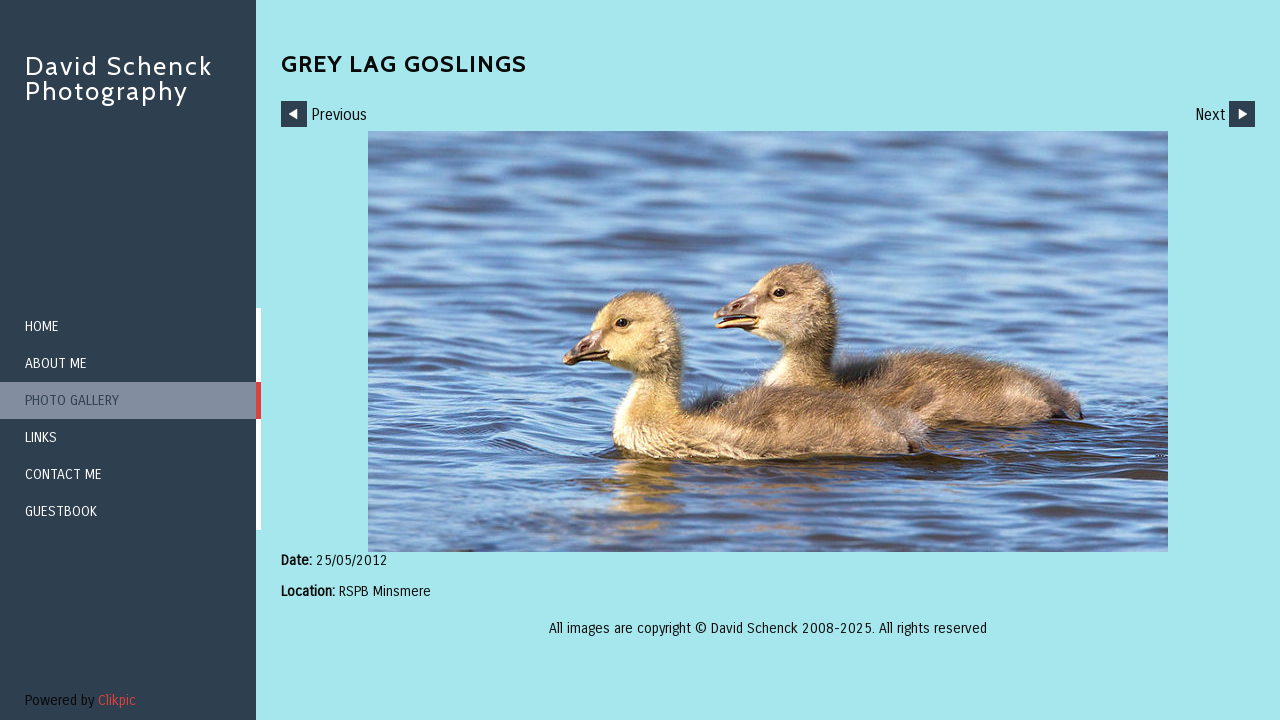

--- FILE ---
content_type: text/html
request_url: https://www.davidschenckphoto.com/photo_9612708.html
body_size: 5365
content:
<!DOCTYPE html>
<html lang='en'>
<head>
 <title>David Schenck Photography: Grey Lag Goslings</title>
 <meta name='robots' content='index,follow'>
 <meta name='viewport' content='width=device-width, initial-scale=1.0'>
 <meta name='rating' content='General'>
 <meta http-equiv='content-type' content='text/html; charset=utf-8'>
 <link rel='canonical' href='https://davidschenckphoto.com/photo_9612708.html'>
 <link rel='stylesheet' href='style.css?c=521'>

</head>

<body class='col-SM section_gallery action_view type_gallery content_9612708' id='body'>
<div id="ubercontainer" data-hasrows="0" data-cols="2" class="container"><div id="content" class="subcol_wrap expandHeightContainer equalHeights container" data-hasrows="0" data-cols="2">
	
	<div id="subcol" class="height-max container hasContent" data-hasrows="0" data-cols="2"><div id="sitetitle" class="contentsection contentsection-title  scheme-title checkempty"><h1 class="sectiontitle sitetitle"><a href="index.html" class="imageLink">David Schenck Photography</a></h1></div><div id="main_menu" class="contentsection contentsection-menu  useSlickNav"><ul class="menu vertical useSlickNav" id="main_menu_menu"><li class="first"><a class="section_index action_index" href="index.html">Home</a></li><li><a class="section_section756979 action_index" href="section756979.html">About me</a></li><li><a class="section_gallery action_index" href="gallery.html"> Photo Gallery</a><ul class="submenu menu vertical section_gallery action_index useSlickNav" id="menu4_menu"><li id="contentsub_667324_menulink" class="first"><a class="section_gallery content_667324 action_contentview" href="gallery_667324.html">Latest Images</a></li><li id="contentsub_310940_menulink"><a class="section_gallery content_310940 action_subindex" href="gallery_310940.html">Birds </a><ul class="submenu menu vertical section_gallery content_310940 action_subindex useSlickNav" id="contentsub_310940_menulink_menu"><li id="contentsub_616722_menulink" class="first"><a class="section_gallery content_616722 action_contentview" href="gallery_616722.html">Birds of Prey</a></li><li id="contentsub_687652_menulink"><a class="section_gallery content_687652 action_contentview" href="gallery_687652.html">Coots, Moorhens, Grebes and Divers</a></li><li id="contentsub_687622_menulink"><a class="section_gallery content_687622 action_contentview" href="gallery_687622.html">Crows</a></li><li id="contentsub_687637_menulink"><a class="section_gallery content_687637 action_contentview" href="gallery_687637.html">Dippers</a></li><li id="contentsub_687618_menulink"><a class="section_gallery content_687618 action_contentview" href="gallery_687618.html">Finches</a></li><li id="contentsub_687657_menulink"><a class="section_gallery content_687657 action_contentview" href="gallery_687657.html">Gulls and Terns</a></li><li id="contentsub_687621_menulink"><a class="section_gallery content_687621 action_contentview" href="gallery_687621.html">Herons</a></li><li id="contentsub_687633_menulink"><a class="section_gallery content_687633 action_contentview" href="gallery_687633.html">Kingfisher</a></li><li id="contentsub_687634_menulink"><a class="section_gallery content_687634 action_contentview" href="gallery_687634.html">Pheasant, Partridge and Grouse</a></li><li id="contentsub_687629_menulink"><a class="section_gallery content_687629 action_contentview" href="gallery_687629.html">Pigeons and Doves</a></li><li id="contentsub_687638_menulink"><a class="section_gallery content_687638 action_contentview" href="gallery_687638.html">Plovers</a></li><li id="contentsub_687653_menulink"><a class="section_gallery content_687653 action_contentview" href="gallery_687653.html">Rails, Snipe and Sandpipers</a></li><li id="contentsub_616721_menulink"><a class="section_gallery content_616721 action_contentview" href="gallery_616721.html">Seabirds</a></li><li id="contentsub_687623_menulink"><a class="section_gallery content_687623 action_contentview" href="gallery_687623.html">Sparrows and Dunnocks</a></li><li id="contentsub_687636_menulink"><a class="section_gallery content_687636 action_contentview" href="gallery_687636.html">Starlings</a></li><li id="contentsub_687628_menulink"><a class="section_gallery content_687628 action_contentview" href="gallery_687628.html">Swallows</a></li><li id="contentsub_616765_menulink"><a class="section_gallery content_616765 action_contentview" href="gallery_616765.html">Swans, Ducks and Geese</a></li><li id="contentsub_687620_menulink"><a class="section_gallery content_687620 action_contentview" href="gallery_687620.html">Thrushes</a></li><li id="contentsub_687626_menulink"><a class="section_gallery content_687626 action_contentview" href="gallery_687626.html">Tits</a></li><li id="contentsub_687658_menulink"><a class="section_gallery content_687658 action_contentview" href="gallery_687658.html">Waders</a></li><li id="contentsub_687625_menulink"><a class="section_gallery content_687625 action_contentview" href="gallery_687625.html">Wagtails, Pipits and Larks</a></li><li id="contentsub_687619_menulink"><a class="section_gallery content_687619 action_contentview" href="gallery_687619.html">Warblers</a></li><li id="contentsub_687635_menulink"><a class="section_gallery content_687635 action_contentview" href="gallery_687635.html">Waxwings</a></li><li id="contentsub_687627_menulink"><a class="section_gallery content_687627 action_contentview" href="gallery_687627.html">Woodpeckers, Creepers and Nuthatches</a></li><li id="contentsub_687632_menulink"><a class="section_gallery content_687632 action_contentview" href="gallery_687632.html">Wrens and Goldcrests</a></li><li id="contentsub_616718_menulink" class="last"><a class="section_gallery content_616718 action_contentview" href="gallery_616718.html"> Other birds</a></li></ul></li><li id="contentsub_621378_menulink"><a class="section_gallery content_621378 action_subindex" href="gallery_621378.html">Invertebrates</a><ul class="submenu menu vertical section_gallery content_621378 action_subindex useSlickNav" id="contentsub_621378_menulink_menu"><li id="contentsub_704323_menulink" class="first"><a class="section_gallery content_704323 action_contentview" href="gallery_704323.html">Macro - 100mm</a></li><li id="contentsub_704311_menulink"><a class="section_gallery content_704311 action_contentview" href="gallery_704311.html">Moths</a></li><li id="contentsub_712193_menulink"><a class="section_gallery content_712193 action_contentview" href="gallery_712193.html">Moths (to be identified)</a></li><li id="contentsub_718431_menulink"><a class="section_gallery content_718431 action_contentview" href="gallery_718431.html">Projects</a></li><li id="contentsub_515756_menulink"><a class="section_gallery content_515756 action_contentview" href="gallery_515756.html">Spiders </a></li><li id="contentsub_621370_menulink"><a class="section_gallery content_621370 action_contentview" href="gallery_621370.html">Butterflies </a></li><li id="contentsub_621372_menulink"><a class="section_gallery content_621372 action_contentview" href="gallery_621372.html">Dragonflies and Damselflies</a></li><li id="contentsub_621374_menulink"><a class="section_gallery content_621374 action_contentview" href="gallery_621374.html">Beetles , Grasshoppers etc.</a></li><li id="contentsub_621375_menulink"><a class="section_gallery content_621375 action_contentview" href="gallery_621375.html">Caterpillars</a></li><li id="contentsub_621376_menulink"><a class="section_gallery content_621376 action_contentview" href="gallery_621376.html">Bees, Wasps and Hoverflies</a></li><li id="contentsub_631266_menulink" class="last"><a class="section_gallery content_631266 action_contentview" href="gallery_631266.html">Macro - MP-E 65mm 1-5x</a></li></ul></li><li id="contentsub_515758_menulink"><a class="section_gallery content_515758 action_subindex" href="gallery_515758.html">Mammals</a><ul class="submenu menu vertical section_gallery content_515758 action_subindex useSlickNav" id="contentsub_515758_menulink_menu"><li id="contentsub_750284_menulink" class="first"><a class="section_gallery content_750284 action_contentview" href="gallery_750284.html">Deer</a></li><li id="contentsub_750287_menulink"><a class="section_gallery content_750287 action_contentview" href="gallery_750287.html">Foxes</a></li><li id="contentsub_750286_menulink"><a class="section_gallery content_750286 action_contentview" href="gallery_750286.html">Hares and Rabbits</a></li><li id="contentsub_750289_menulink"><a class="section_gallery content_750289 action_contentview" href="gallery_750289.html">Other Mammals</a></li><li id="contentsub_750285_menulink"><a class="section_gallery content_750285 action_contentview" href="gallery_750285.html">Seals</a></li><li id="contentsub_750288_menulink" class="last"><a class="section_gallery content_750288 action_contentview" href="gallery_750288.html">Stoats and Otters</a></li></ul></li><li id="contentsub_619822_menulink"><a class="section_gallery content_619822 action_contentview" href="gallery_619822.html">Wildflowers</a></li><li id="contentsub_515759_menulink"><a class="section_gallery content_515759 action_contentview" href="gallery_515759.html">Reptiles and Amphibians</a></li><li id="contentsub_310941_menulink" class="last"><a class="section_gallery content_310941 action_contentview" href="gallery_310941.html">Landscape and other images</a></li></ul></li><li><a class="section_links action_index" href="links.html">Links</a></li><li><a class="section_contactform action_index" href="contactform.html">Contact me</a></li><li class="last"><a class="section_guestbook action_index" href="guestbook.html">Guestbook</a></li></ul></div></div>

	<div id="wrap" class="xcol_wrap height-max container" data-hasrows="0" data-cols="2">

		<div id="maincol" data-hasrows="0" data-cols="2" class="container">
			<div id="maincol_top" class="container hasContent" data-hasrows="0" data-cols="2"><div id="photo_title" class="contentsection contentsection-title  scheme-bighead scheme-littlehead scheme-title checkempty"><div class="replaceable_photo-photo_caption">Grey Lag Goslings</div></div><div id="previousnext_container" class="contentsection-container container hasContent" data-hasrows="0" data-cols="2"><div id="previousnext_container_photos" class="contentsection-container scheme-previousnext container hasContent" data-hasrows="0" data-cols="2"><div id="photo_previous" class="contentsection contentsection-button disable_client related-photo_photo action-goPrevious scheme-nav_button"><div class="button clearfix left"><a href="photo_10641900.html" class="imageLink"><span class="icon"><svg xmlns="http://www.w3.org/2000/svg" version="1.1" x="0px" y="0px" viewbox="0 0 20 20" preserveaspectratio="none" xml:space="preserve" enable-background="new 0 0 20 20"><polygon points="16 0 16 20 0 10 " /></svg></span><span class="caption">Previous</span></a></div></div><div id="photo_next" class="contentsection contentsection-button disable_client related-photo_photo action-goNext scheme-nav_button scheme-pagination-right scheme-next"><div class="button clearfix right"><a href="photo_9127560.html" class="imageLink"><span class="icon"><svg xmlns="http://www.w3.org/2000/svg" version="1.1" x="0px" y="0px" viewbox="0 0 20 20" preserveaspectratio="none" xml:space="preserve" enable-background="new 0 0 20 20"><polygon points="4 0 4 20 20 10 " /></svg></span><span class="caption">Next</span></a></div></div></div></div></div>

			
			
			<div id="maincol_bottom" class="container hasContent" data-hasrows="0" data-cols="2"><div id="photo_photo" class="contentsection contentsection-photo clikAlign-flexi scheme-rotator"><div class="contentpadding "><div class="contentInner"><div id="imagePhoto_9612708" class="photo"><img class="mainphoto photo" src="https://amazon.clikpic.com/davidschenck/images/A-GOSLINGS_1.jpg" id="mainPic" name="mainPic" alt="Grey Lag Goslings"></div><div class="containerWrap"></div></div></div></div><div id="photo_details" class="contentsection contentsection-general  checkempty"><div class="contentpadding "><div class="contentInner"><div class="replaceable_photo-details"><p class="field"><strong>Date:</strong> 25/05/2012</p><p class="field"><strong>Location:</strong> RSPB Minsmere</p></div></div></div></div><div id="copyright" class="contentsection contentsection-text ">All images are copyright © David Schenck 2008-2025. All rights reserved</div></div>

		</div>

		

	</div>

	
</div><div id="footer" data-hasrows="0" data-cols="2" class="container hasContent"><div id="poweredby" class="contentsection contentsection-text  contentsection-read_only checkempty"><div class="listitem first">Powered by <a target="_blank" title="" href="http://www.clikpic.com">Clikpic</a></div></div></div><div id="photo_popup" class="contentsection-popup_container container hasContent  position-absolute valign-top halign-center" data-hasrows="0" data-cols="2"><div id="photo_popup_photo" class="contentsection contentsection-photo clikAlign-Hshrink clikAlign-center clikAlign-Vshrink clikAlign-top scheme-rotator"><div class="contentpadding "><div class="contentInner"><div id="imagePhoto_9612708" class="photo"><img class="mainphoto photo" src="https://amazon.clikpic.com/davidschenck/images/A-GOSLINGS_1.jpg" id="mainPic" name="mainPic" alt="Grey Lag Goslings"></div><div class="containerWrap"></div></div></div></div><div id="photo_popup_next" class="contentsection contentsection-button disable_never scheme-nav_button scheme-popup_buttons scheme-next scheme-button_right"><div class="button clearfix right"><a href="" class="imageLink"><span class="icon"><svg version="1.1" xmlns="http://www.w3.org/2000/svg" xmlns:xlink="http://www.w3.org/1999/xlink" x="0px" y="0px" viewbox="0 0 309.143 309.143" preserveaspectratio="none" style="enable-background:new 0 0 309.143 309.143;" xml:space="preserve">
<path d="M240.481,149.268L93.41,2.197c-2.929-2.929-7.678-2.929-10.606,0L68.661,16.34
c-1.407,1.406-2.197,3.314-2.197,5.303c0,1.989,0.79,3.897,2.197,5.303l127.626,127.625L68.661,282.197
c-1.407,1.406-2.197,3.314-2.197,5.303c0,1.989,0.79,3.897,2.197,5.303l14.143,14.143c1.464,1.464,3.384,2.197,5.303,2.197
c1.919,0,3.839-0.732,5.303-2.197l147.071-147.071C243.411,156.946,243.411,152.197,240.481,149.268z" />
</svg></span><span class="caption">Next</span></a></div></div><div id="photo_popup_previous" class="contentsection contentsection-button disable_never scheme-nav_button scheme-popup_buttons"><div class="button clearfix left"><a href="" class="imageLink"><span class="icon"><svg version="1.1" xmlns="http://www.w3.org/2000/svg" xmlns:xlink="http://www.w3.org/1999/xlink" x="0px" y="0px" viewbox="0 0 309.143 309.143" preserveaspectratio="none" style="enable-background:new 0 0 309.143 309.143;" xml:space="preserve">
<path transform="rotate(180 154,154)" d="M240.481,149.268L93.41,2.197c-2.929-2.929-7.678-2.929-10.606,0L68.661,16.34
c-1.407,1.406-2.197,3.314-2.197,5.303c0,1.989,0.79,3.897,2.197,5.303l127.626,127.625L68.661,282.197
c-1.407,1.406-2.197,3.314-2.197,5.303c0,1.989,0.79,3.897,2.197,5.303l14.143,14.143c1.464,1.464,3.384,2.197,5.303,2.197
c1.919,0,3.839-0.732,5.303-2.197l147.071-147.071C243.411,156.946,243.411,152.197,240.481,149.268z" />
</svg></span><span class="caption">Previous</span></a></div></div><div id="photo_popup_title" class="contentsection contentsection-general  scheme-title"><div class="contentpadding "><div class="contentInner"><span class="replaceable replaceable_photo-caption"></span></div></div></div><div id="photo_popup_details" class="contentsection contentsection-general "><div class="contentpadding "><div class="contentInner"><div class="replaceable_photo-details"><p class="field"><strong>Date:</strong> 25/05/2012</p><p class="field"><strong>Location:</strong> RSPB Minsmere</p></div></div></div></div></div></div><div id="background"></div><script>
	 if( !('clik' in window) ) clik = {}; clik.viewports = [{"minwidth":0,"contentsections":{"photo_popup":{"position":"absolute","vertical":0,"orientation_h":"center","orientation_v":"top"},"photo_popup_next":{"position":"absolute","vertical":50,"horizontal":-20,"orientation_h":"right","orientation_v":"top"},"photo_popup_previous":{"position":"absolute","vertical":50,"horizontal":-20,"orientation_h":"left","orientation_v":"top"},"photo_next":{"position":"absolute","vertical":0,"horizontal":0,"orientation_h":"right","orientation_v":"top"},"main_menu":{"ownWidth":"auto"}},"xcol":1,"subcol":1,"name":"main","maxwidth":0},{"minwidth":0,"contentsections":{},"xcol":0,"subcol":1,"name":"mid","maxwidth":980},{"minwidth":0,"contentsections":{"footer_center":{"ownWidth":"auto"},"footer_right":{"position":"static","ownWidth":"auto"},"footer_left":{"position":"static","ownWidth":"auto"}},"xcol":0,"subcol":0,"name":"mobile","maxwidth":600}]; clik.getGalleryUrl = 'gallery-{galleries_id}.js'; clik.mobileThreshold = 600;
</script>
 <script src="//ajax.googleapis.com/ajax/libs/jquery/1.11.3/jquery.min.js"></script>
 <script src="/_common/_scripts/_min/jquery-migrate-1.2.1.min.js"></script>
 <script src="/_common/_scripts/_min/jquery.clikUtils_v7.190211.min.js"></script>
 <script src="/_common/_scripts/_min/clik.default.pack.js"></script>
 <script src="/_common/_scripts/_min/clik.cart.pack.js"></script>
 <script src="/_common/_scripts/_min/jquery.slicknav_v1.0.4.2.min.js"></script>
 <script src="/_common/_scripts/_min/jquery.clikCommon_v1.min.js"></script>
 <script src="/_common/_scripts/_min/jquery.clikPopup_2.2.min.js"></script>
 <script src="/_common/_scripts/_min/jquery.clikSlideshow_1.8.2.min.js"></script>
 <script src="/_common/_scripts/_min/jquery.clikMenu_v4.min.js"></script>
 <script src="/_common/_scripts/_min/mustache_2.2.1.min.js"></script>
 <script src="/_common/_scripts/_min/jquery.lightbox_me.min.js"></script>
 <script src="/_common/_scripts/_min/jquery.touchSwipe_v1.6.min.js"></script>
 <script src='./clikpic.js?c=521'></script>
 <script src='./image_sets.js?c=521'></script>
 <script src='./gallery-616765.js?c=521'></script>
<script>
jQuery(document).ready(function(){
	$('#photo_popup').bind('initialiseContent', function(e){ 	if (!$(this).data('initialized')) { 		$(this).parent().clikAlign(true,true); 		
clik.rotator.init({"autoHidePanels":1,"useTouch":true,"adjustPanelWidth":false,"cropOutsidePadding":true,"touchThreshold":75,"showPanels":0,"stopOnHover":1,"initialTimeout":5000,"photoSpacing":10,"timeout":0,"element":"#photo_popup_photo div.photo","showControls":0,"updateHash":true,"relatedContentSections":"#photo_popup","updateHistory":false,"autoHideControls":false,"speed":1000,"updateDocumentTitle":false,"photoArray":"photos","keyControl":1,"cycle":true,"useNavImages":false,"transitionMode":"fade","randomiseAll":false,"randomise":true,"link":"next","touchFallbackToMouseEvents":false,"image_sets_id":"gallery"}); 		$(this).data('initialized',1); 	} 	$(this).parent().clikAlign(true,true); }); $('body').clikAlign(true,true);
$('#main_menu').find('>.menu').slicknav({"removeIds":false,"arrowPosition":"after","buttonIconAlign":"left","duration":300,"removeItems":".menuTitle","keepAClasses":true,"parentTag":"a","allowParentLinks":true,"closeOnClick":false,"removeStyles":false,"duplicate":true,"openedSymbol":"<svg \txmlns=\"http://www.w3.org/2000/svg\" version=\"1.1\" xml:space=\"preserve\" viewBox=\"0 0 20 20\" preserveAspectRatio=\"none\"><polygon points=\"0 0 20 0 10 17.32\"/></svg>","appendTo":"#subcol","nestedParentLinks":true,"showChildren":false,"label":"","easingClose":"swing","hamburgerIcon":"<svg xmlns=\"http://www.w3.org/2000/svg\" version=\"1.1\" x=\"0px\" y=\"0px\" viewBox=\"0 0 32 32\" preserveAspectRatio=\"none\" xml:space=\"preserve\" enable-background=\"new 0 0 32 32\"><path d=\"M4,10h24c1.104,0,2-0.896,2-2s-0.896-2-2-2H4C2.896,6,2,6.896,2,8S2.896,10,4,10z M28,14H4c-1.104,0-2,0.896-2,2  s0.896,2,2,2h24c1.104,0,2-0.896,2-2S29.104,14,28,14z M28,22H4c-1.104,0-2,0.896-2,2s0.896,2,2,2h24c1.104,0,2-0.896,2-2  S29.104,22,28,22z\"/></svg>","button_prependTo":"#subcol","listPosition":"normal","easingOpen":"swing","closedSymbol":"<svg \txmlns=\"http://www.w3.org/2000/svg\" version=\"1.1\" xml:space=\"preserve\" viewBox=\"0 0 20 20\" preserveAspectRatio=\"none\"><polygon points=\"0 0 0 20 17.32 10\"/></svg>","removeClasses":true});$('.slicknav-of-main_menu .slicknav_nav').menuHighlight('current').end(); $('#main_menu').find('>.menu').menuHighlight('current').end().clikMenu({"menu_submenus":true,"menu_opencurrent":false,"insertAfter":"self","submenuPosClass":"","menu_rollovermenus":1,"menu_hideothers":false,"menu_opencurrentparent":false});$('div.contentsection-submenu.submenus-of-main_menu').find('>.menu').menuHighlight('current').end().clikSubMenu({"menu_speed":300,"menu_opencurrent":false,"menu_orientation":"vertical","menu_subminwidth":0,"positionAtH":"right","menu_positioning":"relative","positionAtV":"bottom","menu_rollovermenus":1,"offsetH":0,"menu_animation":"opacity","menu_hideothers":false,"offsetV":0,"menu_opencurrentparent":false});
$("#photo_previous").on("click.clikAction",function(e){ $("#photo_photo").trigger("goPrevious"); return false;});
$("#photo_next").on("click.clikAction",function(e){ $("#photo_photo").trigger("goNext"); return false;});
clik.rotator.init({"autoHidePanels":1,"useTouch":true,"adjustPanelWidth":false,"cropOutsidePadding":true,"touchThreshold":75,"showPanels":false,"stopOnHover":1,"initialTimeout":0,"photoSpacing":10,"timeout":0,"element":"#photo_photo div.photo","showControls":false,"updateHash":1,"relatedContentSections":"#photo_title,#photo_details,#location_text,#gallery_others,#photo_description","updateHistory":1,"autoHideControls":false,"speed":0,"updateDocumentTitle":1,"photoArray":"photos","keyControl":1,"cycle":true,"useNavImages":false,"transitionMode":"fade","randomiseAll":false,"randomise":true,"link":"next","touchFallbackToMouseEvents":false,"image_sets_id":"gallery"});
$('#photo_popup').clikPopup({"classPrefix":"lb-photo_popup","autoHideControls":true,"cycle":false,"overlaySpeed":200,"popup":"#photo_popup","showOverlay":true,"appearEffect":"fadeIn","lightboxSpeed":200});
			
			(function(){
				var cs;
				$('#photo_popup')
				.hide().bind('open', function(e, options){
					cs = $(this).lightbox_me($.extend(
						{"classPrefix":"lb-photo_popup","autoHideControls":true,"cycle":false,"overlaySpeed":200,"popup":"#photo_popup","showOverlay":true,"appearEffect":"fadeIn","lightboxSpeed":200},
						options,
						{onLoad: function(){cs.trigger('initialiseContent');}}
					));
				})
				.undelegate('[id=photo_popup_close], a.close', 'click').delegate('[id=photo_popup_close], a.close', 'click', function(){
					cs.trigger('close');
					return false;
				})
				.trigger('popupInit');
			})();
$('#photo_popup_next a').bind('click.photoControl',function(){$('#photo_popup_photo').trigger('goNext'); return false;});
$('#photo_popup_previous a').bind('click.photoControl',function(){$('#photo_popup_photo').trigger('goPrevious'); return false;}); $('.inlineImage .imageLink').filter(function(){return $(this).find('img.popup').length}).clikPopup({ parentSelector : 'a.imageLink', inlineImageMode: true });$('body').delegate('a[data-cs]', 'click', function(){var cs = $(this).data('cs');$('#'+cs+'.contentsection-popup_container').trigger('open');return false;});
});
</script>
<img width='0' height='0' alt='' style='margin:0; height:0; width:0; padding:0; border:0;' src='counter.cfm?section=gallery&site=davidschenck&type=gif'>

</body>
</html>


--- FILE ---
content_type: application/javascript
request_url: https://www.davidschenckphoto.com/gallery-616765.js?c=521
body_size: 4082
content:
// Create the object of Photo objects for gallery 616765
if(!('photos' in window)){
	window.photos = {};
}
photos[16999488] = clik.newPhoto({"height":559,"section_code":"gallery","purchase_instruction":"","takendate":"21/01/2022","location":"Norfolk","caption":"Pochard","galleries_id":616765,"server_id":68,"width":800,"paymentBuyLink":"","photo_ref":"","item_price":"","photographer":"","alt":"Pochard","id":"16999488","link":"photo_16999488.html","payment_groups_id":"","description":"","src":"800_Pochard_77A8092.jpg","details":"<p class=\"field\"><strong>Date:</strong> 21/01/2022</p><p class=\"field\"><strong>Location:</strong> Norfolk</p>"}); 
photos[16997679] = clik.newPhoto({"height":535,"section_code":"gallery","purchase_instruction":"","takendate":"17/01/2022","location":"Essex","caption":"Black Swan","galleries_id":616765,"server_id":68,"width":800,"paymentBuyLink":"","photo_ref":"","item_price":"","photographer":"","alt":"Black Swan","id":"16997679","link":"photo_16997679.html","payment_groups_id":"","description":"","src":"800_Black_swan_77A7849.jpg","details":"<p class=\"field\"><strong>Date:</strong> 17/01/2022</p><p class=\"field\"><strong>Location:</strong> Essex</p>"}); 
photos[16870684] = clik.newPhoto({"height":377,"section_code":"gallery","purchase_instruction":"","takendate":"30/04/2021","location":"Norfolk","caption":"Canada Geese and goslings","galleries_id":616765,"server_id":68,"width":800,"paymentBuyLink":"","photo_ref":"","item_price":"","photographer":"","alt":"Canada Geese and goslings","id":"16870684","link":"photo_16870684.html","payment_groups_id":"","description":"","src":"800_Canada_goslings_L4A7311.jpg","details":"<p class=\"field\"><strong>Date:</strong> 30/04/2021</p><p class=\"field\"><strong>Location:</strong> Norfolk</p>"}); 
photos[16726417] = clik.newPhoto({"height":453,"section_code":"gallery","purchase_instruction":"","takendate":"23/07/2020","location":"Suffolk","caption":"Greylag geese","galleries_id":616765,"server_id":68,"width":800,"paymentBuyLink":"","photo_ref":"","item_price":"","photographer":"","alt":"Greylag geese","id":"16726417","link":"photo_16726417.html","payment_groups_id":"","description":"","src":"800_Geese_take_off_c_77A8889.jpg","details":"<p class=\"field\"><strong>Date:</strong> 23/07/2020</p><p class=\"field\"><strong>Location:</strong> Suffolk</p>"}); 
photos[16417682] = clik.newPhoto({"height":583,"section_code":"gallery","purchase_instruction":"","takendate":"25/04/2019","location":"Wales","caption":"Goosander","galleries_id":616765,"server_id":68,"width":800,"paymentBuyLink":"","photo_ref":"","item_price":"","photographer":"","alt":"Goosander","id":"16417682","link":"photo_16417682.html","payment_groups_id":"","description":"","src":"800_Goosander_77A4426.jpg","details":"<p class=\"field\"><strong>Date:</strong> 25/04/2019</p><p class=\"field\"><strong>Location:</strong> Wales</p>"}); 
photos[5596266] = clik.newPhoto({"height":426,"section_code":"gallery","purchase_instruction":"","takendate":"25/03/2019","location":"Suffolk","caption":"Shovelers","galleries_id":616765,"server_id":68,"width":800,"paymentBuyLink":"","photo_ref":"","item_price":"","photographer":"","alt":"Shovelers","id":"5596266","link":"photo_5596266.html","payment_groups_id":"","description":"","src":"800_Shovelers_77A3156.jpg","details":"<p class=\"field\"><strong>Date:</strong> 25/03/2019</p><p class=\"field\"><strong>Location:</strong> Suffolk</p>"}); 
photos[16313316] = clik.newPhoto({"height":643,"section_code":"gallery","purchase_instruction":"","takendate":"16/12/2018","location":"Norfolk","caption":"Pochard","galleries_id":616765,"server_id":68,"width":800,"paymentBuyLink":"","photo_ref":"","item_price":"","photographer":"","alt":"Pochard","id":"16313316","link":"photo_16313316.html","payment_groups_id":"","description":"","src":"800_Pochard_77A1223.jpg","details":"<p class=\"field\"><strong>Date:</strong> 16/12/2018</p><p class=\"field\"><strong>Location:</strong> Norfolk</p>"}); 
photos[16315663] = clik.newPhoto({"height":445,"section_code":"gallery","purchase_instruction":"","takendate":"16/12/2018","location":"Norfolk","caption":"Whooper Swans","galleries_id":616765,"server_id":68,"width":800,"paymentBuyLink":"","photo_ref":"","item_price":"","photographer":"","alt":"Whooper Swans","id":"16315663","link":"photo_16315663.html","payment_groups_id":"","description":"","src":"800_Whoopers_flight_2_77A1154.jpg","details":"<p class=\"field\"><strong>Date:</strong> 16/12/2018</p><p class=\"field\"><strong>Location:</strong> Norfolk</p>"}); 
photos[16280417] = clik.newPhoto({"height":589,"section_code":"gallery","purchase_instruction":"","takendate":"08/11/2018","location":"Essex","caption":"Greylag geese","galleries_id":616765,"server_id":68,"width":800,"paymentBuyLink":"","photo_ref":"","item_price":"","photographer":"","alt":"Greylag geese","id":"16280417","link":"photo_16280417.html","payment_groups_id":"","description":"","src":"800_Greylags_77A0512.jpg","details":"<p class=\"field\"><strong>Date:</strong> 08/11/2018</p><p class=\"field\"><strong>Location:</strong> Essex</p>"}); 
photos[16280418] = clik.newPhoto({"height":580,"section_code":"gallery","purchase_instruction":"","takendate":"08/11/2018","location":"Essex","caption":"Shelduck","galleries_id":616765,"server_id":68,"width":800,"paymentBuyLink":"","photo_ref":"","item_price":"","photographer":"","alt":"Shelduck","id":"16280418","link":"photo_16280418.html","payment_groups_id":"","description":"","src":"800_Shelduck_77A0474.jpg","details":"<p class=\"field\"><strong>Date:</strong> 08/11/2018</p><p class=\"field\"><strong>Location:</strong> Essex</p>"}); 
photos[16280624] = clik.newPhoto({"height":700,"section_code":"gallery","purchase_instruction":"","takendate":"08/11/2018","location":"Essex","caption":"Brent goose","galleries_id":616765,"server_id":68,"width":678,"paymentBuyLink":"","photo_ref":"","item_price":"","photographer":"","alt":"Brent goose","id":"16280624","link":"photo_16280624.html","payment_groups_id":"","description":"","src":"700_Brent_goose_77A0620.jpg","details":"<p class=\"field\"><strong>Date:</strong> 08/11/2018</p><p class=\"field\"><strong>Location:</strong> Essex</p>"}); 
photos[16260113] = clik.newPhoto({"height":408,"section_code":"gallery","purchase_instruction":"","takendate":"18/10/2018","location":"Suffolk","caption":"Barnacle geese","galleries_id":616765,"server_id":68,"width":800,"paymentBuyLink":"","photo_ref":"","item_price":"","photographer":"","alt":"Barnacle geese","id":"16260113","link":"photo_16260113.html","payment_groups_id":"","description":"","src":"800_Barnacle_geese_2_77A9177.jpg","details":"<p class=\"field\"><strong>Date:</strong> 18/10/2018</p><p class=\"field\"><strong>Location:</strong> Suffolk</p>"}); 
photos[16115162] = clik.newPhoto({"height":509,"section_code":"gallery","purchase_instruction":"","takendate":"21/05/2018","location":"Norfolk","caption":"Egyptian Goose","galleries_id":616765,"server_id":68,"width":800,"paymentBuyLink":"","photo_ref":"","item_price":"","photographer":"","alt":"Egyptian Goose","id":"16115162","link":"photo_16115162.html","payment_groups_id":"","description":"","src":"800_Egyptian_Goose_2_L4A0418.jpg","details":"<p class=\"field\"><strong>Date:</strong> 21/05/2018</p><p class=\"field\"><strong>Location:</strong> Norfolk</p>"}); 
photos[16115173] = clik.newPhoto({"height":579,"section_code":"gallery","purchase_instruction":"","takendate":"20/05/2018","location":"Norfolk","caption":"Mallard","galleries_id":616765,"server_id":68,"width":800,"paymentBuyLink":"","photo_ref":"","item_price":"","photographer":"","alt":"Mallard","id":"16115173","link":"photo_16115173.html","payment_groups_id":"","description":"","src":"800_Mallard_L4A0214.jpg","details":"<p class=\"field\"><strong>Date:</strong> 20/05/2018</p><p class=\"field\"><strong>Location:</strong> Norfolk</p>"}); 
photos[16115176] = clik.newPhoto({"height":534,"section_code":"gallery","purchase_instruction":"","takendate":"19/05/2018","location":"Norfolk","caption":"Mute Swan and cygnets","galleries_id":616765,"server_id":68,"width":800,"paymentBuyLink":"","photo_ref":"","item_price":"","photographer":"","alt":"Mute Swan and cygnets","id":"16115176","link":"photo_16115176.html","payment_groups_id":"","description":"","src":"800_Swan_and_Cygnets_L4A9636.jpg","details":"<p class=\"field\"><strong>Date:</strong> 19/05/2018</p><p class=\"field\"><strong>Location:</strong> Norfolk</p>"}); 
photos[15367398] = clik.newPhoto({"height":450,"section_code":"gallery","purchase_instruction":"","takendate":"22/02/2018","location":"Norfolk","caption":"Pochard","galleries_id":616765,"server_id":68,"width":800,"paymentBuyLink":"","photo_ref":"","item_price":"","photographer":"","alt":"Pochard","id":"15367398","link":"photo_15367398.html","payment_groups_id":"","description":"","src":"800_Pochard_diving.jpg","details":"<p class=\"field\"><strong>Date:</strong> 22/02/2018</p><p class=\"field\"><strong>Location:</strong> Norfolk</p>"}); 
photos[15958076] = clik.newPhoto({"height":561,"section_code":"gallery","purchase_instruction":"","takendate":"14/12/2017","location":"Norfolk","caption":"Pochard","galleries_id":616765,"server_id":68,"width":800,"paymentBuyLink":"","photo_ref":"","item_price":"","photographer":"","alt":"Pochard","id":"15958076","link":"photo_15958076.html","payment_groups_id":"","description":"","src":"800_2_F_Pochard_77A1171.jpg","details":"<p class=\"field\"><strong>Date:</strong> 14/12/2017</p><p class=\"field\"><strong>Location:</strong> Norfolk</p>"}); 
photos[15958077] = clik.newPhoto({"height":642,"section_code":"gallery","purchase_instruction":"","takendate":"14/12/2017","location":"Norfolk","caption":"Pochard","galleries_id":616765,"server_id":68,"width":800,"paymentBuyLink":"","photo_ref":"","item_price":"","photographer":"","alt":"Pochard","id":"15958077","link":"photo_15958077.html","payment_groups_id":"","description":"","src":"800_Pochard_77A1278.jpg","details":"<p class=\"field\"><strong>Date:</strong> 14/12/2017</p><p class=\"field\"><strong>Location:</strong> Norfolk</p>"}); 
photos[15724120] = clik.newPhoto({"height":481,"section_code":"gallery","purchase_instruction":"","takendate":"13/07/2017","location":"Suffolk","caption":"Shoveler","galleries_id":616765,"server_id":68,"width":800,"paymentBuyLink":"","photo_ref":"","item_price":"","photographer":"","alt":"Shoveler","id":"15724120","link":"photo_15724120.html","payment_groups_id":"","description":"","src":"800_Shoveler_L4A5714.jpg","details":"<p class=\"field\"><strong>Date:</strong> 13/07/2017</p><p class=\"field\"><strong>Location:</strong> Suffolk</p>"}); 
photos[15590980] = clik.newPhoto({"height":526,"section_code":"gallery","purchase_instruction":"","takendate":"27/04/2017","location":"Suffolk","caption":"Shelducks","galleries_id":616765,"server_id":68,"width":800,"paymentBuyLink":"","photo_ref":"","item_price":"","photographer":"","alt":"Shelducks","id":"15590980","link":"photo_15590980.html","payment_groups_id":"","description":"","src":"800_revised_Shelducks_L4A1811.jpg","details":"<p class=\"field\"><strong>Date:</strong> 27/04/2017</p><p class=\"field\"><strong>Location:</strong> Suffolk</p>"}); 
photos[15591333] = clik.newPhoto({"height":593,"section_code":"gallery","purchase_instruction":"","takendate":"27/04/2017","location":"Suffolk","caption":"Shelducks","galleries_id":616765,"server_id":68,"width":800,"paymentBuyLink":"","photo_ref":"","item_price":"","photographer":"","alt":"Shelducks","id":"15591333","link":"photo_15591333.html","payment_groups_id":"","description":"","src":"800_Shelducks_L4A1813.jpg","details":"<p class=\"field\"><strong>Date:</strong> 27/04/2017</p><p class=\"field\"><strong>Location:</strong> Suffolk</p>"}); 
photos[15427612] = clik.newPhoto({"height":603,"section_code":"gallery","purchase_instruction":"","takendate":"18/01/2017","location":"Suffolk","caption":"White Fronted Geese","galleries_id":616765,"server_id":68,"width":800,"paymentBuyLink":"","photo_ref":"","item_price":"","photographer":"","alt":"White Fronted Geese","id":"15427612","link":"photo_15427612.html","payment_groups_id":"","description":"","src":"WFG_D6A7866.jpg","details":"<p class=\"field\"><strong>Date:</strong> 18/01/2017</p><p class=\"field\"><strong>Location:</strong> Suffolk</p>"}); 
photos[15364145] = clik.newPhoto({"height":529,"section_code":"gallery","purchase_instruction":"","takendate":"11/12/2016","location":"Norfolk","caption":"Pochard","galleries_id":616765,"server_id":68,"width":800,"paymentBuyLink":"","photo_ref":"","item_price":"","photographer":"","alt":"Pochard","id":"15364145","link":"photo_15364145.html","payment_groups_id":"","description":"","src":"Pochard_x_800_D6A7779.jpg","details":"<p class=\"field\"><strong>Date:</strong> 11/12/2016</p><p class=\"field\"><strong>Location:</strong> Norfolk</p>"}); 
photos[15365713] = clik.newPhoto({"height":691,"section_code":"gallery","purchase_instruction":"","takendate":"11/12/2016","location":"Norfolk","caption":"Pochard","galleries_id":616765,"server_id":68,"width":800,"paymentBuyLink":"","photo_ref":"","item_price":"","photographer":"","alt":"Pochard","id":"15365713","link":"photo_15365713.html","payment_groups_id":"","description":"","src":"Poch800_D6A7441.jpg","details":"<p class=\"field\"><strong>Date:</strong> 11/12/2016</p><p class=\"field\"><strong>Location:</strong> Norfolk</p>"}); 
photos[15365714] = clik.newPhoto({"height":635,"section_code":"gallery","purchase_instruction":"","takendate":"11/12/2016","location":"Norfolk","caption":"Pochard","galleries_id":616765,"server_id":68,"width":800,"paymentBuyLink":"","photo_ref":"","item_price":"","photographer":"","alt":"Pochard","id":"15365714","link":"photo_15365714.html","payment_groups_id":"","description":"","src":"Poch800_D6A7788.jpg","details":"<p class=\"field\"><strong>Date:</strong> 11/12/2016</p><p class=\"field\"><strong>Location:</strong> Norfolk</p>"}); 
photos[15365715] = clik.newPhoto({"height":700,"section_code":"gallery","purchase_instruction":"","takendate":"11/12/2016","location":"Norfolk","caption":"Pochard","galleries_id":616765,"server_id":68,"width":617,"paymentBuyLink":"","photo_ref":"","item_price":"","photographer":"","alt":"Pochard","id":"15365715","link":"photo_15365715.html","payment_groups_id":"","description":"","src":"Pochard_3_700_D6A7756.jpg","details":"<p class=\"field\"><strong>Date:</strong> 11/12/2016</p><p class=\"field\"><strong>Location:</strong> Norfolk</p>"}); 
photos[15365717] = clik.newPhoto({"height":690,"section_code":"gallery","purchase_instruction":"","takendate":"11/12/2016","location":"Norfolk","caption":"Whooper Swan","galleries_id":616765,"server_id":68,"width":800,"paymentBuyLink":"","photo_ref":"","item_price":"","photographer":"","alt":"Whooper Swan","id":"15365717","link":"photo_15365717.html","payment_groups_id":"","description":"","src":"Whooper_port800_D6A7719.jpg","details":"<p class=\"field\"><strong>Date:</strong> 11/12/2016</p><p class=\"field\"><strong>Location:</strong> Norfolk</p>"}); 
photos[15365976] = clik.newPhoto({"height":700,"section_code":"gallery","purchase_instruction":"","takendate":"11/12/2016","location":"Norfolk","caption":"Whooper Swan","galleries_id":616765,"server_id":68,"width":670,"paymentBuyLink":"","photo_ref":"","item_price":"","photographer":"","alt":"Whooper Swan","id":"15365976","link":"photo_15365976.html","payment_groups_id":"","description":"","src":"Whooper700_D6A7806.jpg","details":"<p class=\"field\"><strong>Date:</strong> 11/12/2016</p><p class=\"field\"><strong>Location:</strong> Norfolk</p>"}); 
photos[15365977] = clik.newPhoto({"height":700,"section_code":"gallery","purchase_instruction":"","takendate":"11/12/2016","location":"Norfolk","caption":"Whooper Swan","galleries_id":616765,"server_id":68,"width":553,"paymentBuyLink":"","photo_ref":"","item_price":"","photographer":"","alt":"Whooper Swan","id":"15365977","link":"photo_15365977.html","payment_groups_id":"","description":"","src":"Whooper700port_D6A7815.jpg","details":"<p class=\"field\"><strong>Date:</strong> 11/12/2016</p><p class=\"field\"><strong>Location:</strong> Norfolk</p>"}); 
photos[15365979] = clik.newPhoto({"height":537,"section_code":"gallery","purchase_instruction":"","takendate":"11/12/2016","location":"Norfolk","caption":"Whooper Swan","galleries_id":616765,"server_id":68,"width":800,"paymentBuyLink":"","photo_ref":"","item_price":"","photographer":"","alt":"Whooper Swan","id":"15365979","link":"photo_15365979.html","payment_groups_id":"","description":"","src":"Whooper800_D6A7638.jpg","details":"<p class=\"field\"><strong>Date:</strong> 11/12/2016</p><p class=\"field\"><strong>Location:</strong> Norfolk</p>"}); 
photos[15367397] = clik.newPhoto({"height":554,"section_code":"gallery","purchase_instruction":"","takendate":"11/12/2016","location":"Norfolk","caption":"Whooper Swan","galleries_id":616765,"server_id":68,"width":800,"paymentBuyLink":"","photo_ref":"","item_price":"","photographer":"","alt":"Whooper Swan","id":"15367397","link":"photo_15367397.html","payment_groups_id":"","description":"","src":"Whooper800_D6A7459.jpg","details":"<p class=\"field\"><strong>Date:</strong> 11/12/2016</p><p class=\"field\"><strong>Location:</strong> Norfolk</p>"}); 
photos[15367581] = clik.newPhoto({"height":475,"section_code":"gallery","purchase_instruction":"","takendate":"11/12/2016","location":"Norfolk","caption":"Pochard","galleries_id":616765,"server_id":68,"width":800,"paymentBuyLink":"","photo_ref":"","item_price":"","photographer":"","alt":"Pochard","id":"15367581","link":"photo_15367581.html","payment_groups_id":"","description":"","src":"Pduck800_D6A7671.jpg","details":"<p class=\"field\"><strong>Date:</strong> 11/12/2016</p><p class=\"field\"><strong>Location:</strong> Norfolk</p>"}); 
photos[15026094] = clik.newPhoto({"height":513,"section_code":"gallery","purchase_instruction":"","takendate":"20/07/2016","location":"Suffolk","caption":"Mute Swan","galleries_id":616765,"server_id":68,"width":800,"paymentBuyLink":"","photo_ref":"","item_price":"","photographer":"","alt":"Mute Swan","id":"15026094","link":"photo_15026094.html","payment_groups_id":"","description":"","src":"Mute_Swan_800_D6A6760.jpg","details":"<p class=\"field\"><strong>Date:</strong> 20/07/2016</p><p class=\"field\"><strong>Location:</strong> Suffolk</p>"}); 
photos[15006915] = clik.newPhoto({"height":626,"section_code":"gallery","purchase_instruction":"","takendate":"06/07/2016","location":"Farne Islands","caption":"Eider Duck","galleries_id":616765,"server_id":68,"width":800,"paymentBuyLink":"","photo_ref":"","item_price":"","photographer":"","alt":"Eider Duck","id":"15006915","link":"photo_15006915.html","payment_groups_id":"","description":"","src":"Eider_Duck_D6A6021.jpg","details":"<p class=\"field\"><strong>Date:</strong> 06/07/2016</p><p class=\"field\"><strong>Location:</strong> Farne Islands</p>"}); 
photos[14946693] = clik.newPhoto({"height":660,"section_code":"gallery","purchase_instruction":"","takendate":"16/06/2016","location":"Suffolk","caption":"Egyptian Geese","galleries_id":616765,"server_id":68,"width":800,"paymentBuyLink":"","photo_ref":"","item_price":"","photographer":"","alt":"Egyptian Geese","id":"14946693","link":"photo_14946693.html","payment_groups_id":"","description":"","src":"EGs_D6A3698.jpg","details":"<p class=\"field\"><strong>Date:</strong> 16/06/2016</p><p class=\"field\"><strong>Location:</strong> Suffolk</p>"}); 
photos[14946695] = clik.newPhoto({"height":700,"section_code":"gallery","purchase_instruction":"","takendate":"16/06/2016","location":"Suffolk","caption":"Egyptian Goose","galleries_id":616765,"server_id":68,"width":726,"paymentBuyLink":"","photo_ref":"","item_price":"","photographer":"","alt":"Egyptian Goose","id":"14946695","link":"photo_14946695.html","payment_groups_id":"","description":"","src":"Egyptian_Goose_D6A3647.jpg","details":"<p class=\"field\"><strong>Date:</strong> 16/06/2016</p><p class=\"field\"><strong>Location:</strong> Suffolk</p>"}); 
photos[14894561] = clik.newPhoto({"height":563,"section_code":"gallery","purchase_instruction":"","takendate":"26/05/2016","location":"Suffolk","caption":"Mute Swan and Cygnets","galleries_id":616765,"server_id":68,"width":800,"paymentBuyLink":"","photo_ref":"","item_price":"","photographer":"","alt":"Mute Swan and Cygnets","id":"14894561","link":"photo_14894561.html","payment_groups_id":"","description":"","src":"msac_D6A3229.jpg","details":"<p class=\"field\"><strong>Date:</strong> 26/05/2016</p><p class=\"field\"><strong>Location:</strong> Suffolk</p>"}); 
photos[14795047] = clik.newPhoto({"height":544,"section_code":"gallery","purchase_instruction":"","takendate":"10/04/2016","location":"Ipswich","caption":"Mallard","galleries_id":616765,"server_id":68,"width":800,"paymentBuyLink":"","photo_ref":"","item_price":"","photographer":"","alt":"Mallard","id":"14795047","link":"photo_14795047.html","payment_groups_id":"","description":"","src":"Mallard_2_D6A2355.jpg","details":"<p class=\"field\"><strong>Date:</strong> 10/04/2016</p><p class=\"field\"><strong>Location:</strong> Ipswich</p>"}); 
photos[14693088] = clik.newPhoto({"height":486,"section_code":"gallery","purchase_instruction":"","takendate":"24/02/2016","location":"Suffolk","caption":"White Fronted Geese","galleries_id":616765,"server_id":68,"width":800,"paymentBuyLink":"","photo_ref":"","item_price":"","photographer":"","alt":"White Fronted Geese","id":"14693088","link":"photo_14693088.html","payment_groups_id":"","description":"","src":"White_Fronted_Geese_D6A1594.jpg","details":"<p class=\"field\"><strong>Date:</strong> 24/02/2016</p><p class=\"field\"><strong>Location:</strong> Suffolk</p>"}); 
photos[14693091] = clik.newPhoto({"height":566,"section_code":"gallery","purchase_instruction":"","takendate":"24/02/2016","location":"Suffolk","caption":"White Fronted Geese","galleries_id":616765,"server_id":68,"width":800,"paymentBuyLink":"","photo_ref":"","item_price":"","photographer":"","alt":"White Fronted Geese","id":"14693091","link":"photo_14693091.html","payment_groups_id":"","description":"","src":"White_Fronted_Geese_D6A1572.jpg","details":"<p class=\"field\"><strong>Date:</strong> 24/02/2016</p><p class=\"field\"><strong>Location:</strong> Suffolk</p>"}); 
photos[14693391] = clik.newPhoto({"height":477,"section_code":"gallery","purchase_instruction":"","takendate":"24/02/2016","location":"Suffolk","caption":"White Fronted Geese","galleries_id":616765,"server_id":68,"width":800,"paymentBuyLink":"","photo_ref":"","item_price":"","photographer":"","alt":"White Fronted Geese","id":"14693391","link":"photo_14693391.html","payment_groups_id":"","description":"","src":"White_Fronted_Geese_3_D6A1606.jpg","details":"<p class=\"field\"><strong>Date:</strong> 24/02/2016</p><p class=\"field\"><strong>Location:</strong> Suffolk</p>"}); 
photos[14693400] = clik.newPhoto({"height":654,"section_code":"gallery","purchase_instruction":"","takendate":"24/02/2016","location":"Suffolk","caption":"Mute Swans and Lapwings","galleries_id":616765,"server_id":68,"width":800,"paymentBuyLink":"","photo_ref":"","item_price":"","photographer":"","alt":"Mute Swans and Lapwings","id":"14693400","link":"photo_14693400.html","payment_groups_id":"","description":"","src":"MS_a_L_D6A1649.jpg","details":"<p class=\"field\"><strong>Date:</strong> 24/02/2016</p><p class=\"field\"><strong>Location:</strong> Suffolk</p>"}); 
photos[14577378] = clik.newPhoto({"height":613,"section_code":"gallery","purchase_instruction":"","takendate":"21/12/2015","location":"Ipswich","caption":"Goosander","galleries_id":616765,"server_id":68,"width":800,"paymentBuyLink":"","photo_ref":"","item_price":"","photographer":"","alt":"Goosander","id":"14577378","link":"photo_14577378.html","payment_groups_id":"","description":"","src":"Goosander_1_D6A0938.jpg","details":"<p class=\"field\"><strong>Date:</strong> 21/12/2015</p><p class=\"field\"><strong>Location:</strong> Ipswich</p>"}); 
photos[14577379] = clik.newPhoto({"height":694,"section_code":"gallery","purchase_instruction":"","takendate":"21/12/2015","location":"Ipswich","caption":"Goosander","galleries_id":616765,"server_id":68,"width":800,"paymentBuyLink":"","photo_ref":"","item_price":"","photographer":"","alt":"Goosander","id":"14577379","link":"photo_14577379.html","payment_groups_id":"","description":"","src":"Goosander_2_D6A0945.jpg","details":"<p class=\"field\"><strong>Date:</strong> 21/12/2015</p><p class=\"field\"><strong>Location:</strong> Ipswich</p>"}); 
photos[14549181] = clik.newPhoto({"height":579,"section_code":"gallery","purchase_instruction":"","takendate":"05/12/2015","location":"Norfolk","caption":"Whooper Swan","galleries_id":616765,"server_id":68,"width":800,"paymentBuyLink":"","photo_ref":"","item_price":"","photographer":"","alt":"Whooper Swan","id":"14549181","link":"photo_14549181.html","payment_groups_id":"","description":"","src":"Whooper_Swan_2_D6A0360.jpg","details":"<p class=\"field\"><strong>Date:</strong> 05/12/2015</p><p class=\"field\"><strong>Location:</strong> Norfolk</p>"}); 
photos[14549182] = clik.newPhoto({"height":700,"section_code":"gallery","purchase_instruction":"","takendate":"05/12/2015","location":"Norfolk","caption":"Whooper Swan","galleries_id":616765,"server_id":68,"width":641,"paymentBuyLink":"","photo_ref":"","item_price":"","photographer":"","alt":"Whooper Swan","id":"14549182","link":"photo_14549182.html","payment_groups_id":"","description":"","src":"Whooper_1_700_D6A0290.jpg","details":"<p class=\"field\"><strong>Date:</strong> 05/12/2015</p><p class=\"field\"><strong>Location:</strong> Norfolk</p>"}); 
photos[14549183] = clik.newPhoto({"height":700,"section_code":"gallery","purchase_instruction":"","takendate":"05/12/2015","location":"Norfolk","caption":"Mallard","galleries_id":616765,"server_id":68,"width":763,"paymentBuyLink":"","photo_ref":"","item_price":"","photographer":"","alt":"Mallard","id":"14549183","link":"photo_14549183.html","payment_groups_id":"","description":"","src":"Mallard_700_D6A0354.jpg","details":"<p class=\"field\"><strong>Date:</strong> 05/12/2015</p><p class=\"field\"><strong>Location:</strong> Norfolk</p>"}); 
photos[14549184] = clik.newPhoto({"height":483,"section_code":"gallery","purchase_instruction":"","takendate":"05/12/2015","location":"Norfolk","caption":"Tufted Duck","galleries_id":616765,"server_id":68,"width":800,"paymentBuyLink":"","photo_ref":"","item_price":"","photographer":"","alt":"Tufted Duck","id":"14549184","link":"photo_14549184.html","payment_groups_id":"","description":"","src":"Tufted_Duck_800_D6A0349.jpg","details":"<p class=\"field\"><strong>Date:</strong> 05/12/2015</p><p class=\"field\"><strong>Location:</strong> Norfolk</p>"}); 
photos[14549503] = clik.newPhoto({"height":700,"section_code":"gallery","purchase_instruction":"","takendate":"05/12/2015","location":"Norfolk","caption":"Pochard","galleries_id":616765,"server_id":68,"width":754,"paymentBuyLink":"","photo_ref":"","item_price":"","photographer":"","alt":"Pochard","id":"14549503","link":"photo_14549503.html","payment_groups_id":"","description":"","src":"PF_700_D6A0267.jpg","details":"<p class=\"field\"><strong>Date:</strong> 05/12/2015</p><p class=\"field\"><strong>Location:</strong> Norfolk</p>"}); 
photos[14200955] = clik.newPhoto({"height":598,"section_code":"gallery","purchase_instruction":"","takendate":"16/07/2015","location":"Suffolk","caption":"Cygnet","galleries_id":616765,"server_id":68,"width":800,"paymentBuyLink":"","photo_ref":"","item_price":"","photographer":"","alt":"Cygnet","id":"14200955","link":"photo_14200955.html","payment_groups_id":"","description":"","src":"Cygnet_800_D6A8250.jpg","details":"<p class=\"field\"><strong>Date:</strong> 16/07/2015</p><p class=\"field\"><strong>Location:</strong> Suffolk</p>"}); 
photos[14208250] = clik.newPhoto({"height":565,"section_code":"gallery","purchase_instruction":"","takendate":"16/07/2015","location":"Suffolk","caption":"Cygnet","galleries_id":616765,"server_id":68,"width":800,"paymentBuyLink":"","photo_ref":"","item_price":"","photographer":"","alt":"Cygnet","id":"14208250","link":"photo_14208250.html","payment_groups_id":"","description":"","src":"Cygnet_2_800_D6A8234.jpg","details":"<p class=\"field\"><strong>Date:</strong> 16/07/2015</p><p class=\"field\"><strong>Location:</strong> Suffolk</p>"}); 
photos[13915788] = clik.newPhoto({"height":511,"section_code":"gallery","purchase_instruction":"","takendate":"12/04/2015","location":"Ipswich","caption":"Mandarin","galleries_id":616765,"server_id":68,"width":800,"paymentBuyLink":"","photo_ref":"","item_price":"","photographer":"","alt":"Mandarin","id":"13915788","link":"photo_13915788.html","payment_groups_id":"","description":"Not native but this beautiful duck is now quite well established in the UK. This pair were on a private lake near Ipswich and far from tame.","src":"Mandarin_800_D6A3994.jpg","details":"<p class=\"field\">Not native but this beautiful duck is now quite well established in the UK. This pair were on a private lake near Ipswich and far from tame.</p><p class=\"field\"><strong>Date:</strong> 12/04/2015</p><p class=\"field\"><strong>Location:</strong> Ipswich</p>"}); 
photos[13917423] = clik.newPhoto({"height":700,"section_code":"gallery","purchase_instruction":"","takendate":"12/04/2015","location":"Ipswich","caption":"Mandarin","galleries_id":616765,"server_id":68,"width":783,"paymentBuyLink":"","photo_ref":"","item_price":"","photographer":"","alt":"Mandarin","id":"13917423","link":"photo_13917423.html","payment_groups_id":"","description":"Not native but this beautiful duck is now quite well established in the UK. This pair were on a private lake near Ipswich and far from tame.","src":"Mandarin_3_700_D6A3990.jpg","details":"<p class=\"field\">Not native but this beautiful duck is now quite well established in the UK. This pair were on a private lake near Ipswich and far from tame.</p><p class=\"field\"><strong>Date:</strong> 12/04/2015</p><p class=\"field\"><strong>Location:</strong> Ipswich</p>"}); 
photos[13524318] = clik.newPhoto({"height":563,"section_code":"gallery","purchase_instruction":"","takendate":"10/11/2014","location":"Essex","caption":"Pintail","galleries_id":616765,"server_id":68,"width":800,"paymentBuyLink":"","photo_ref":"","item_price":"","photographer":"","alt":"Pintail","id":"13524318","link":"photo_13524318.html","payment_groups_id":"","description":"","src":"website_pintail_D6A1900.jpg","details":"<p class=\"field\"><strong>Date:</strong> 10/11/2014</p><p class=\"field\"><strong>Location:</strong> Essex</p>"}); 
photos[13535846] = clik.newPhoto({"height":523,"section_code":"gallery","purchase_instruction":"","takendate":"10/11/2014","location":"Essex","caption":"Pintail","galleries_id":616765,"server_id":68,"width":800,"paymentBuyLink":"","photo_ref":"","item_price":"","photographer":"","alt":"Pintail","id":"13535846","link":"photo_13535846.html","payment_groups_id":"","description":"","src":"Pintail_800_D6A1899.jpg","details":"<p class=\"field\"><strong>Date:</strong> 10/11/2014</p><p class=\"field\"><strong>Location:</strong> Essex</p>"}); 
photos[12883372] = clik.newPhoto({"height":556,"section_code":"gallery","purchase_instruction":"","takendate":"27/05/2014","location":"Farne Islands","caption":"Eider Duck","galleries_id":616765,"server_id":68,"width":800,"paymentBuyLink":"","photo_ref":"","item_price":"","photographer":"","alt":"Eider Duck","id":"12883372","link":"photo_12883372.html","payment_groups_id":"","description":"Sitting on nest","src":"EIDER_DUCK_D6A4016.jpg","details":"<p class=\"field\">Sitting on nest</p><p class=\"field\"><strong>Date:</strong> 27/05/2014</p><p class=\"field\"><strong>Location:</strong> Farne Islands</p>"}); 
photos[12791216] = clik.newPhoto({"height":541,"section_code":"gallery","purchase_instruction":"","takendate":"05/05/2014","location":"Ipswich","caption":"Mallard","galleries_id":616765,"server_id":68,"width":800,"paymentBuyLink":"","photo_ref":"","item_price":"","photographer":"","alt":"Mallard","id":"12791216","link":"photo_12791216.html","payment_groups_id":"","description":"","src":"MALLARD_800_D6A3180.jpg","details":"<p class=\"field\"><strong>Date:</strong> 05/05/2014</p><p class=\"field\"><strong>Location:</strong> Ipswich</p>"}); 
photos[12684912] = clik.newPhoto({"height":539,"section_code":"gallery","purchase_instruction":"","takendate":"05/04/2014","location":"Suffolk","caption":"Teal","galleries_id":616765,"server_id":68,"width":800,"paymentBuyLink":"","photo_ref":"","item_price":"","photographer":"","alt":"Teal","id":"12684912","link":"photo_12684912.html","payment_groups_id":"","description":"","src":"TEAL_800.jpg","details":"<p class=\"field\"><strong>Date:</strong> 05/04/2014</p><p class=\"field\"><strong>Location:</strong> Suffolk</p>"}); 
photos[12627494] = clik.newPhoto({"height":586,"section_code":"gallery","purchase_instruction":"","takendate":"19/03/2014","location":"Suffolk","caption":"Grey Lag Goose","galleries_id":616765,"server_id":68,"width":800,"paymentBuyLink":"","photo_ref":"","item_price":"","photographer":"","alt":"Grey Lag Goose","id":"12627494","link":"photo_12627494.html","payment_groups_id":"","description":"Chasing off a rival","src":"GREY_LAG.jpg","details":"<p class=\"field\">Chasing off a rival</p><p class=\"field\"><strong>Date:</strong> 19/03/2014</p><p class=\"field\"><strong>Location:</strong> Suffolk</p>"}); 
photos[12537258] = clik.newPhoto({"height":434,"section_code":"gallery","purchase_instruction":"","takendate":"02/02/2014","location":"Hertfordshire","caption":"Mute Swan","galleries_id":616765,"server_id":68,"width":800,"paymentBuyLink":"","photo_ref":"","item_price":"","photographer":"","alt":"Mute Swan","id":"12537258","link":"photo_12537258.html","payment_groups_id":"","description":"","src":"web_swan.jpg","details":"<p class=\"field\"><strong>Date:</strong> 02/02/2014</p><p class=\"field\"><strong>Location:</strong> Hertfordshire</p>"}); 
photos[14581256] = clik.newPhoto({"height":651,"section_code":"gallery","purchase_instruction":"","takendate":"24/10/2013","location":"Essex","caption":"Egyptian Goose","galleries_id":616765,"server_id":68,"width":800,"paymentBuyLink":"","photo_ref":"","item_price":"","photographer":"","alt":"Egyptian Goose","id":"14581256","link":"photo_14581256.html","payment_groups_id":"","description":"","src":"Egyptian_Goose_D6A9318.jpg","details":"<p class=\"field\"><strong>Date:</strong> 24/10/2013</p><p class=\"field\"><strong>Location:</strong> Essex</p>"}); 
photos[12098667] = clik.newPhoto({"height":574,"section_code":"gallery","purchase_instruction":"","takendate":"17/10/2013","location":"Mistley","caption":"Canada Goose","galleries_id":616765,"server_id":68,"width":850,"paymentBuyLink":"","photo_ref":"","item_price":"","photographer":"","alt":"Canada Goose","id":"12098667","link":"photo_12098667.html","payment_groups_id":"","description":"","src":"Canada_Goose.jpg","details":"<p class=\"field\"><strong>Date:</strong> 17/10/2013</p><p class=\"field\"><strong>Location:</strong> Mistley</p>"}); 
photos[12052757] = clik.newPhoto({"height":567,"section_code":"gallery","purchase_instruction":"","takendate":"08/10/2013","location":"Mistley","caption":"Mute Swan","galleries_id":616765,"server_id":68,"width":850,"paymentBuyLink":"","photo_ref":"","item_price":"","photographer":"","alt":"Mute Swan","id":"12052757","link":"photo_12052757.html","payment_groups_id":"","description":"","src":"MUTE_SWAN_LANDING_D6A8961.jpg","details":"<p class=\"field\"><strong>Date:</strong> 08/10/2013</p><p class=\"field\"><strong>Location:</strong> Mistley</p>"}); 
photos[14560507] = clik.newPhoto({"height":599,"section_code":"gallery","purchase_instruction":"","takendate":"14/03/2013","location":"Suffolk","caption":"Gadwall","galleries_id":616765,"server_id":68,"width":800,"paymentBuyLink":"","photo_ref":"","item_price":"","photographer":"","alt":"Gadwall","id":"14560507","link":"photo_14560507.html","payment_groups_id":"","description":"","src":"Gadwall_D6A8215.jpg","details":"<p class=\"field\"><strong>Date:</strong> 14/03/2013</p><p class=\"field\"><strong>Location:</strong> Suffolk</p>"}); 
photos[14584807] = clik.newPhoto({"height":581,"section_code":"gallery","purchase_instruction":"","takendate":"15/01/2013","location":"Essex","caption":"Wigeon","galleries_id":616765,"server_id":68,"width":800,"paymentBuyLink":"","photo_ref":"","item_price":"","photographer":"","alt":"Wigeon","id":"14584807","link":"photo_14584807.html","payment_groups_id":"","description":"","src":"Wigeon_800_D6A7926.jpg","details":"<p class=\"field\"><strong>Date:</strong> 15/01/2013</p><p class=\"field\"><strong>Location:</strong> Essex</p>"}); 
photos[10679459] = clik.newPhoto({"height":368,"section_code":"gallery","purchase_instruction":"","takendate":"13/12/2012","location":"Mistley","caption":"Pintails","galleries_id":616765,"server_id":68,"width":700,"paymentBuyLink":"","photo_ref":"","item_price":"","photographer":"","alt":"Pintails","id":"10679459","link":"photo_10679459.html","payment_groups_id":"","description":"","src":"PINTAILS_3.jpg","details":"<p class=\"field\"><strong>Date:</strong> 13/12/2012</p><p class=\"field\"><strong>Location:</strong> Mistley</p>"}); 
photos[10679626] = clik.newPhoto({"height":493,"section_code":"gallery","purchase_instruction":"","takendate":"13/12/2012","location":"Mistley","caption":"Canada Goose","galleries_id":616765,"server_id":68,"width":700,"paymentBuyLink":"","photo_ref":"","item_price":"","photographer":"","alt":"Canada Goose","id":"10679626","link":"photo_10679626.html","payment_groups_id":"","description":"","src":"CANADA_GOOSE_2.jpg","details":"<p class=\"field\"><strong>Date:</strong> 13/12/2012</p><p class=\"field\"><strong>Location:</strong> Mistley</p>"}); 
photos[10679629] = clik.newPhoto({"height":467,"section_code":"gallery","purchase_instruction":"","takendate":"13/12/2012","location":"Mistley","caption":"Pintail","galleries_id":616765,"server_id":68,"width":700,"paymentBuyLink":"","photo_ref":"","item_price":"","photographer":"","alt":"Pintail","id":"10679629","link":"photo_10679629.html","payment_groups_id":"","description":"","src":"PINTAIL_4.jpg","details":"<p class=\"field\"><strong>Date:</strong> 13/12/2012</p><p class=\"field\"><strong>Location:</strong> Mistley</p>"}); 
photos[10641900] = clik.newPhoto({"height":455,"section_code":"gallery","purchase_instruction":"","takendate":"29/11/2012","location":"Mistley","caption":"Mute Swan","galleries_id":616765,"server_id":68,"width":800,"paymentBuyLink":"","photo_ref":"","item_price":"","photographer":"","alt":"Mute Swan","id":"10641900","link":"photo_10641900.html","payment_groups_id":"","description":"","src":"MUTE_SWAN_d4.jpg","details":"<p class=\"field\"><strong>Date:</strong> 29/11/2012</p><p class=\"field\"><strong>Location:</strong> Mistley</p>"}); 
photos[9612708] = clik.newPhoto({"height":421,"section_code":"gallery","purchase_instruction":"","takendate":"25/05/2012","location":"RSPB Minsmere","caption":"Grey Lag Goslings","galleries_id":616765,"server_id":68,"width":800,"paymentBuyLink":"","photo_ref":"","item_price":"","photographer":"","alt":"Grey Lag Goslings","id":"9612708","link":"photo_9612708.html","payment_groups_id":"","description":"","src":"A-GOSLINGS_1.jpg","details":"<p class=\"field\"><strong>Date:</strong> 25/05/2012</p><p class=\"field\"><strong>Location:</strong> RSPB Minsmere</p>"}); 
photos[9127560] = clik.newPhoto({"height":534,"section_code":"gallery","purchase_instruction":"","takendate":"11/02/2012","location":"Mistley","caption":"Pintail","galleries_id":616765,"server_id":68,"width":800,"paymentBuyLink":"","photo_ref":"","item_price":"","photographer":"","alt":"Pintail","id":"9127560","link":"photo_9127560.html","payment_groups_id":"","description":"","src":"F-PINTAIL_1.jpg","details":"<p class=\"field\"><strong>Date:</strong> 11/02/2012</p><p class=\"field\"><strong>Location:</strong> Mistley</p>"}); 
photos[9049226] = clik.newPhoto({"height":700,"section_code":"gallery","purchase_instruction":"","takendate":"22/01/2012","location":"Essex","caption":"Shelduck","galleries_id":616765,"server_id":68,"width":700,"paymentBuyLink":"","photo_ref":"","item_price":"","photographer":"","alt":"Shelduck","id":"9049226","link":"photo_9049226.html","payment_groups_id":"","description":"","src":"Shelduck_700.jpg","details":"<p class=\"field\"><strong>Date:</strong> 22/01/2012</p><p class=\"field\"><strong>Location:</strong> Essex</p>"}); 
photos[5529914] = clik.newPhoto({"height":420,"section_code":"gallery","purchase_instruction":"","takendate":"17/01/2010","location":"River Stour, Mistley","caption":"Mute Swan","galleries_id":616765,"server_id":68,"width":595,"paymentBuyLink":"","photo_ref":"","item_price":"","photographer":"","alt":"Mute Swan","id":"5529914","link":"photo_5529914.html","payment_groups_id":"","description":"","src":"MUTE-SWAN-WS.jpg","details":"<p class=\"field\"><strong>Date:</strong> 17/01/2010</p><p class=\"field\"><strong>Location:</strong> River Stour, Mistley</p>"}); 
photos[5531475] = clik.newPhoto({"height":533,"section_code":"gallery","purchase_instruction":"","takendate":"","location":"River Stour, Mistley","caption":"Mute swan","galleries_id":616765,"server_id":68,"width":800,"paymentBuyLink":"","photo_ref":"","item_price":"","photographer":"","alt":"Mute swan","id":"5531475","link":"photo_5531475.html","payment_groups_id":"","description":"","src":"MUTE-SWAN-LANDING-IDPS.jpg","details":"<p class=\"field\"><strong>Location:</strong> River Stour, Mistley</p>"}); 
photos[5534536] = clik.newPhoto({"height":420,"section_code":"gallery","purchase_instruction":"","takendate":"","location":"RSPB Minsmere","caption":"Barnacle Gosling","galleries_id":616765,"server_id":68,"width":595,"paymentBuyLink":"","photo_ref":"","item_price":"","photographer":"","alt":"Barnacle Gosling","id":"5534536","link":"photo_5534536.html","payment_groups_id":"","description":"","src":"BARNACLE-GOSLING-A5-SHARP.jpg","details":"<p class=\"field\"><strong>Location:</strong> RSPB Minsmere</p>"}); 
photos[5535457] = clik.newPhoto({"height":595,"section_code":"gallery","purchase_instruction":"","takendate":"","location":"RSPB Minsmere","caption":"Tufted Duck","galleries_id":616765,"server_id":68,"width":417,"paymentBuyLink":"","photo_ref":"","item_price":"","photographer":"","alt":"Tufted Duck","id":"5535457","link":"photo_5535457.html","payment_groups_id":"","description":"Bad hair day","src":"TUFTED-A5-SHP.jpg","details":"<p class=\"field\">Bad hair day</p><p class=\"field\"><strong>Location:</strong> RSPB Minsmere</p>"}); 
photos[5596256] = clik.newPhoto({"height":420,"section_code":"gallery","purchase_instruction":"","takendate":"","location":"Lackford Lakes","caption":"Shoveler","galleries_id":616765,"server_id":68,"width":595,"paymentBuyLink":"","photo_ref":"","item_price":"","photographer":"","alt":"Shoveler","id":"5596256","link":"photo_5596256.html","payment_groups_id":"","description":"","src":"SHOVELER-DRAKE.jpg","details":"<p class=\"field\"><strong>Location:</strong> Lackford Lakes</p>"}); 



--- FILE ---
content_type: application/javascript
request_url: https://www.davidschenckphoto.com/clikpic.js?c=521
body_size: 61344
content:
window.thumbnails = {};
thumbnails[17143344] = clik.newPhoto({"height":91,"caption":"Mallard","galleries_id":667324,"server_id":68,"width":130,"alt":"Mallard","id":"17143344","link":"photo_17143344.html","src":"800_Mallard_landing_on_ice_77A1077-2_copy_thumb.jpg"}, 1);
thumbnails[17143346] = clik.newPhoto({"height":94,"caption":"Marsh Harrier and Carrion Crow","galleries_id":667324,"server_id":68,"width":130,"alt":"Marsh Harrier and Carrion Crow","id":"17143346","link":"photo_17143346.html","src":"800_Marsh_harrier_and_crow_77A1201_copy_thumb.jpg"}, 1);
thumbnails[17143347] = clik.newPhoto({"height":77,"caption":"Moorhen","galleries_id":667324,"server_id":68,"width":130,"alt":"Moorhen","id":"17143347","link":"photo_17143347.html","src":"800_Moorhen_77A1291_copy_thumb.jpg"}, 1);
thumbnails[17143348] = clik.newPhoto({"height":87,"caption":"Brown Rat","galleries_id":667324,"server_id":68,"width":130,"alt":"Brown Rat","id":"17143348","link":"photo_17143348.html","src":"800_Rat_77A1455_copy_thumb.jpg"}, 1);
thumbnails[17143349] = clik.newPhoto({"height":86,"caption":"Wigeon","galleries_id":667324,"server_id":68,"width":130,"alt":"Wigeon","id":"17143349","link":"photo_17143349.html","src":"800_Wigeon_in_flight_77A0983_copy_thumb.jpg"}, 1);
thumbnails[17143350] = clik.newPhoto({"height":113,"caption":"Wigeon","galleries_id":667324,"server_id":68,"width":130,"alt":"Wigeon","id":"17143350","link":"photo_17143350.html","src":"800_Wigeon_77A1542_copy_thumb.jpg"}, 1);
thumbnails[17102179] = clik.newPhoto({"height":85,"caption":"Grey Seal","galleries_id":667324,"server_id":68,"width":130,"alt":"Grey Seal","id":"17102179","link":"photo_17102179.html","src":"800_Grey_seal_77A0563_thumb.jpg"}, 1);
thumbnails[17102180] = clik.newPhoto({"height":84,"caption":"Sanderling","galleries_id":667324,"server_id":68,"width":130,"alt":"Sanderling","id":"17102180","link":"photo_17102180.html","src":"800_Sanderling_77A0653_thumb.jpg"}, 1);
thumbnails[17102181] = clik.newPhoto({"height":87,"caption":"Sanderling","galleries_id":667324,"server_id":68,"width":130,"alt":"Sanderling","id":"17102181","link":"photo_17102181.html","src":"800_Sanderling_77A0659_thumb.jpg"}, 1);
thumbnails[17102183] = clik.newPhoto({"height":80,"caption":"Sanderling","galleries_id":667324,"server_id":68,"width":130,"alt":"Sanderling","id":"17102183","link":"photo_17102183.html","src":"800_Sanderlings_in_sandstorm_77A0479_thumb.jpg"}, 1);
thumbnails[17102184] = clik.newPhoto({"height":89,"caption":"Sanderling","galleries_id":667324,"server_id":68,"width":130,"alt":"Sanderling","id":"17102184","link":"photo_17102184.html","src":"800_Sanderlings_77A0528-1_thumb.jpg"}, 1);
thumbnails[17086942] = clik.newPhoto({"height":98,"caption":"Spoonbill","galleries_id":667324,"server_id":68,"width":130,"alt":"Spoonbill","id":"17086942","link":"photo_17086942.html","src":"800_Spoonbill_77A0220_thumb.jpg"}, 1);
thumbnails[17086943] = clik.newPhoto({"height":132,"caption":"Spoonbill","galleries_id":667324,"server_id":68,"width":130,"alt":"Spoonbill","id":"17086943","link":"photo_17086943.html","src":"700_Spoonbill_77A0216_thumb.jpg"}, 1);
thumbnails[17083494] = clik.newPhoto({"height":124,"caption":"Hummingbird Hawk Moth","galleries_id":667324,"server_id":68,"width":130,"alt":"Hummingbird Hawk Moth","id":"17083494","link":"photo_17083494.html","src":"700_HM_Hawk_Moth_77A0165_thumb.jpg"}, 1);
thumbnails[17074035] = clik.newPhoto({"height":87,"caption":"Badger","galleries_id":667324,"server_id":68,"width":130,"alt":"Badger","id":"17074035","link":"photo_17074035.html","src":"800_Badger_77A9962_thumb.jpg"}, 1);
thumbnails[17074036] = clik.newPhoto({"height":93,"caption":"Badger","galleries_id":667324,"server_id":68,"width":130,"alt":"Badger","id":"17074036","link":"photo_17074036.html","src":"800_Badger_77A9984_thumb.jpg"}, 1);
thumbnails[17074037] = clik.newPhoto({"height":74,"caption":"Badgers","galleries_id":667324,"server_id":68,"width":130,"alt":"Badgers","id":"17074037","link":"photo_17074037.html","src":"800_Badgers_77A0003_thumb.jpg"}, 1);
thumbnails[17070954] = clik.newPhoto({"height":143,"caption":"Tawny Owl","galleries_id":667324,"server_id":68,"width":130,"alt":"Tawny Owl","id":"17070954","link":"photo_17070954.html","src":"700_Tawny_77A9747_thumb.jpg"}, 1);
thumbnails[17070955] = clik.newPhoto({"height":162,"caption":"Tawny Owl","galleries_id":667324,"server_id":68,"width":130,"alt":"Tawny Owl","id":"17070955","link":"photo_17070955.html","src":"700_Tawny_chick_77A9930_thumb.jpg"}, 1);
thumbnails[17070956] = clik.newPhoto({"height":98,"caption":"Tawny Owl","galleries_id":667324,"server_id":68,"width":130,"alt":"Tawny Owl","id":"17070956","link":"photo_17070956.html","src":"800_Tawny_chick_77A9847_thumb.jpg"}, 1);
thumbnails[17070957] = clik.newPhoto({"height":87,"caption":"Tawny Owl","galleries_id":667324,"server_id":68,"width":130,"alt":"Tawny Owl","id":"17070957","link":"photo_17070957.html","src":"800_Tawny_chick_77A9776_thumb.jpg"}, 1);
thumbnails[17070972] = clik.newPhoto({"height":87,"caption":"Badger","galleries_id":667324,"server_id":68,"width":130,"alt":"Badger","id":"17070972","link":"photo_17070972.html","src":"800_Badger_77A9706_thumb.jpg"}, 1);
thumbnails[17064994] = clik.newPhoto({"height":106,"caption":"Swallowtail","galleries_id":667324,"server_id":68,"width":130,"alt":"Swallowtail","id":"17064994","link":"photo_17064994.html","src":"800_Swallowtail_77A9594_thumb.jpg"}, 1);
thumbnails[17063297] = clik.newPhoto({"height":116,"caption":"Shieldbugs newly hatched","galleries_id":667324,"server_id":68,"width":130,"alt":"Shieldbugs newly hatched","id":"17063297","link":"photo_17063297.html","src":"700_Shieldbugs_just_hatched_77A9533_thumb.jpg"}, 1);
thumbnails[17063298] = clik.newPhoto({"height":86,"caption":"Great Crested Grebes","galleries_id":667324,"server_id":68,"width":130,"alt":"Great Crested Grebes","id":"17063298","link":"photo_17063298.html","src":"800_Chick_with_roach_77A9272_thumb.jpg"}, 1);
thumbnails[17063299] = clik.newPhoto({"height":88,"caption":"Great Crested Grebes","galleries_id":667324,"server_id":68,"width":130,"alt":"Great Crested Grebes","id":"17063299","link":"photo_17063299.html","src":"800_Grebe_chicks_77A9440_thumb.jpg"}, 1);
thumbnails[17063300] = clik.newPhoto({"height":83,"caption":"Great Crested Grebe","galleries_id":667324,"server_id":68,"width":130,"alt":"Great Crested Grebe","id":"17063300","link":"photo_17063300.html","src":"800_Grebe_shake_77A9483_thumb.jpg"}, 1);
thumbnails[17063302] = clik.newPhoto({"height":89,"caption":"Great Crested Grebes","galleries_id":667324,"server_id":68,"width":130,"alt":"Great Crested Grebes","id":"17063302","link":"photo_17063302.html","src":"800_Grebe_with_roach_77A9249_thumb.jpg"}, 1);
thumbnails[17063305] = clik.newPhoto({"height":64,"caption":"Great Crested Grebes","galleries_id":667324,"server_id":68,"width":130,"alt":"Great Crested Grebes","id":"17063305","link":"photo_17063305.html","src":"800_Grebes_with_roach_77A9219_thumb.jpg"}, 1);
thumbnails[17063307] = clik.newPhoto({"height":87,"caption":"Great Crested Grebe","galleries_id":667324,"server_id":68,"width":130,"alt":"Great Crested Grebe","id":"17063307","link":"photo_17063307.html","src":"800_Juve_grebe_weed_77A9461_thumb.jpg"}, 1);
thumbnails[17063309] = clik.newPhoto({"height":82,"caption":"Great Crested Grebe","galleries_id":667324,"server_id":68,"width":130,"alt":"Great Crested Grebe","id":"17063309","link":"photo_17063309.html","src":"800_Learning_to_fly_77A9318_thumb.jpg"}, 1);
thumbnails[17063310] = clik.newPhoto({"height":106,"caption":"Great Crested Grebes","galleries_id":667324,"server_id":68,"width":130,"alt":"Great Crested Grebes","id":"17063310","link":"photo_17063310.html","src":"800_Roach_and_grebe_chick_77A9258_thumb.jpg"}, 1);
thumbnails[17063311] = clik.newPhoto({"height":82,"caption":"Great Crested Grebes","galleries_id":667324,"server_id":68,"width":130,"alt":"Great Crested Grebes","id":"17063311","link":"photo_17063311.html","src":"800_Weed_dance_practice_77A9505_thumb.jpg"}, 1);
thumbnails[17063312] = clik.newPhoto({"height":69,"caption":"Great Crested Grebe","galleries_id":667324,"server_id":68,"width":130,"alt":"Great Crested Grebe","id":"17063312","link":"photo_17063312.html","src":"800_Young_grebe__77A9208_thumb.jpg"}, 1);
thumbnails[17063313] = clik.newPhoto({"height":93,"caption":"Heron","galleries_id":667324,"server_id":68,"width":130,"alt":"Heron","id":"17063313","link":"photo_17063313.html","src":"800_Heron_77A9517_thumb.jpg"}, 1);
thumbnails[17057023] = clik.newPhoto({"height":87,"caption":"Shieldbug ova","galleries_id":667324,"server_id":68,"width":130,"alt":"Shieldbug ova","id":"17057023","link":"photo_17057023.html","src":"800_Mullein_ova_MPE_F11_10_13_seconds_live_view_daylight_thumb.jpg"}, 1);
thumbnails[17053066] = clik.newPhoto({"height":105,"caption":"Cattle Egret","galleries_id":667324,"server_id":68,"width":130,"alt":"Cattle Egret","id":"17053066","link":"photo_17053066.html","src":"800_Cattle_egret_with_marsh_frog_77A9087_thumb.jpg"}, 1);
thumbnails[17053067] = clik.newPhoto({"height":92,"caption":"Cattle Egret","galleries_id":667324,"server_id":68,"width":130,"alt":"Cattle Egret","id":"17053067","link":"photo_17053067.html","src":"800_Cattle_egret_77A9053_thumb.jpg"}, 1);
thumbnails[17053068] = clik.newPhoto({"height":141,"caption":"Yellow Wagtail","galleries_id":667324,"server_id":68,"width":130,"alt":"Yellow Wagtail","id":"17053068","link":"photo_17053068.html","src":"700_Yellow_wagtail_77A8893_thumb.jpg"}, 1);
thumbnails[17053069] = clik.newPhoto({"height":77,"caption":"Redshanks","galleries_id":667324,"server_id":68,"width":130,"alt":"Redshanks","id":"17053069","link":"photo_17053069.html","src":"800_Redshanks_77A9039_thumb.jpg"}, 1);
thumbnails[17029482] = clik.newPhoto({"height":100,"caption":"Cormorant","galleries_id":667324,"server_id":68,"width":130,"alt":"Cormorant","id":"17029482","link":"photo_17029482.html","src":"800_Cormorant_77A8751_thumb.jpg"}, 1);
thumbnails[17029483] = clik.newPhoto({"height":96,"caption":"Great Crested Grebes","galleries_id":667324,"server_id":68,"width":130,"alt":"Great Crested Grebes","id":"17029483","link":"photo_17029483.html","src":"800_Weed_dance_4_77A8642_thumb.jpg"}, 1);
thumbnails[17029484] = clik.newPhoto({"height":74,"caption":"Great Crested Grebes","galleries_id":667324,"server_id":68,"width":130,"alt":"Great Crested Grebes","id":"17029484","link":"photo_17029484.html","src":"800_Great_crested_grebes_77A8704_thumb.jpg"}, 1);
thumbnails[17022166] = clik.newPhoto({"height":113,"caption":"Bank Vole","galleries_id":667324,"server_id":68,"width":130,"alt":"Bank Vole","id":"17022166","link":"photo_17022166.html","src":"800_Bank_vole_77A8561_thumb.jpg"}, 1);
thumbnails[17022165] = clik.newPhoto({"height":77,"caption":"Moorhen","galleries_id":687652,"server_id":68,"width":130,"alt":"Moorhen","id":"17022165","link":"photo_17022165.html","src":"800_Moorhen_77A8461_thumb.jpg"}, 1);
thumbnails[16999488] = clik.newPhoto({"height":91,"caption":"Pochard","galleries_id":616765,"server_id":68,"width":130,"alt":"Pochard","id":"16999488","link":"photo_16999488.html","src":"800_Pochard_77A8092_thumb.jpg"}, 1);
thumbnails[16997678] = clik.newPhoto({"height":87,"caption":"Redshank","galleries_id":687658,"server_id":68,"width":130,"alt":"Redshank","id":"16997678","link":"photo_16997678.html","src":"800_Redshank_77A7927_thumb.jpg"}, 1);
thumbnails[16997679] = clik.newPhoto({"height":87,"caption":"Black Swan","galleries_id":616765,"server_id":68,"width":130,"alt":"Black Swan","id":"16997679","link":"photo_16997679.html","src":"800_Black_swan_77A7849_thumb.jpg"}, 1);
thumbnails[16996610] = clik.newPhoto({"height":72,"caption":"Cormorant","galleries_id":616721,"server_id":68,"width":130,"alt":"Cormorant","id":"16996610","link":"photo_16996610.html","src":"800_Cormorant_L4A7959_thumb.jpg"}, 1);
thumbnails[16928965] = clik.newPhoto({"height":123,"caption":"Old lady","galleries_id":704311,"server_id":68,"width":130,"alt":"Old lady","id":"16928965","link":"photo_16928965.html","src":"700_Old_Lady_17_5D4_100L_ringlight_thumb.jpg"}, 1);
thumbnails[16927226] = clik.newPhoto({"height":110,"caption":"Canary shouldered thorn","galleries_id":704311,"server_id":68,"width":130,"alt":"Canary shouldered thorn","id":"16927226","link":"photo_16927226.html","src":"800_Canary_shouldered_thorn_20_5D4_100L_daylight_R_thumb.jpg"}, 1);
thumbnails[16927184] = clik.newPhoto({"height":110,"caption":"Toadflax brocade","galleries_id":621375,"server_id":68,"width":130,"alt":"Toadflax brocade","id":"16927184","link":"photo_16927184.html","src":"800_cb_Toadflax_brocade_20_5D4_100L_ringlight_thumb.jpg"}, 1);
thumbnails[16918854] = clik.newPhoto({"height":106,"caption":"Buff tip","galleries_id":621375,"server_id":68,"width":130,"alt":"Buff tip","id":"16918854","link":"photo_16918854.html","src":"800_Buff_tip_5_5D4_100L_ringlight_thumb.jpg"}, 1);
thumbnails[16928964] = clik.newPhoto({"height":177,"caption":"Herald","galleries_id":621375,"server_id":68,"width":130,"alt":"Herald","id":"16928964","link":"photo_16928964.html","src":"700_Herald_caterpillar_5_thumb.jpg"}, 1);
thumbnails[16916656] = clik.newPhoto({"height":90,"caption":"Gypsy Moth","galleries_id":704311,"server_id":68,"width":130,"alt":"Gypsy Moth","id":"16916656","link":"photo_16916656.html","src":"800_Gypsy_moth_ref_-_David_Schenck_thumb.jpg"}, 1);
thumbnails[16912443] = clik.newPhoto({"height":105,"caption":"Herald","galleries_id":704311,"server_id":68,"width":130,"alt":"Herald","id":"16912443","link":"photo_16912443.html","src":"800_Herald_21_5D2_100L_ringlight_thumb.jpg"}, 1);
thumbnails[16911469] = clik.newPhoto({"height":136,"caption":"Tawny Owl","galleries_id":616722,"server_id":68,"width":130,"alt":"Tawny Owl","id":"16911469","link":"photo_16911469.html","src":"700_Tawny_owl_77A5804-2_thumb.jpg"}, 1);
thumbnails[16911470] = clik.newPhoto({"height":104,"caption":"Tawny Owl","galleries_id":616722,"server_id":68,"width":130,"alt":"Tawny Owl","id":"16911470","link":"photo_16911470.html","src":"800_Tawny_owl_77A5818_thumb.jpg"}, 1);
thumbnails[16911471] = clik.newPhoto({"height":121,"caption":"Tawny Owl","galleries_id":616722,"server_id":68,"width":130,"alt":"Tawny Owl","id":"16911471","link":"photo_16911471.html","src":"700_Tawny_owl_77A5887-2_thumb.jpg"}, 1);
thumbnails[16911474] = clik.newPhoto({"height":140,"caption":"Tawny Owl","galleries_id":616722,"server_id":68,"width":130,"alt":"Tawny Owl","id":"16911474","link":"photo_16911474.html","src":"700_Tawny_owl_77A5864_thumb.jpg"}, 1);
thumbnails[16907853] = clik.newPhoto({"height":162,"caption":"Oak Eggar","galleries_id":704311,"server_id":68,"width":130,"alt":"Oak Eggar","id":"16907853","link":"photo_16907853.html","src":"700_Oak_Eggar_77A5777_thumb.jpg"}, 1);
thumbnails[16907854] = clik.newPhoto({"height":143,"caption":"Spotted Flycatcher","galleries_id":616718,"server_id":68,"width":130,"alt":"Spotted Flycatcher","id":"16907854","link":"photo_16907854.html","src":"700_Spotted_Fly_plus_moth_77A5613_thumb.jpg"}, 1);
thumbnails[16907855] = clik.newPhoto({"height":145,"caption":"Spotted Flycatcher","galleries_id":616718,"server_id":68,"width":130,"alt":"Spotted Flycatcher","id":"16907855","link":"photo_16907855.html","src":"700_Spotted_Flycatcher_77A5688_thumb.jpg"}, 1);
thumbnails[16904158] = clik.newPhoto({"height":129,"caption":"Nuthatch","galleries_id":687627,"server_id":68,"width":130,"alt":"Nuthatch","id":"16904158","link":"photo_16904158.html","src":"700_Nuthatch_77A5293_thumb.jpg"}, 1);
thumbnails[16904159] = clik.newPhoto({"height":105,"caption":"Jay","galleries_id":687622,"server_id":68,"width":130,"alt":"Jay","id":"16904159","link":"photo_16904159.html","src":"800_Jay_juvenile_77A5433_thumb.jpg"}, 1);
thumbnails[16904157] = clik.newPhoto({"height":125,"caption":"Red Belted Clearwing","galleries_id":704311,"server_id":68,"width":130,"alt":"Red Belted Clearwing","id":"16904157","link":"photo_16904157.html","src":"700_Red_belted_clearwing_MG_8213_thumb.jpg"}, 1);
thumbnails[16900840] = clik.newPhoto({"height":"","caption":"Silver Washed Fritillary","galleries_id":621370,"server_id":68,"width":"","alt":"Silver Washed Fritillary","id":"16900840","link":"photo_16900840.html","src":"700_Silver_washed_fritillary_77A5092_thumb.jpg"}, 1);
thumbnails[16896965] = clik.newPhoto({"height":132,"caption":"Shieldbugs newly hatched","galleries_id":621374,"server_id":68,"width":130,"alt":"Shieldbugs newly hatched","id":"16896965","link":"photo_16896965.html","src":"700_Shieldbugs_4_5D4_100L_bellows_daylight_F16_thumb.jpg"}, 1);
thumbnails[16893263] = clik.newPhoto({"height":207,"caption":"Spotted Flycatcher","galleries_id":616718,"server_id":68,"width":130,"alt":"Spotted Flycatcher","id":"16893263","link":"photo_16893263.html","src":"700_Spotted_Flycatcher_2_77A4825_thumb.jpg"}, 1);
thumbnails[16894158] = clik.newPhoto({"height":130,"caption":"Emperor","galleries_id":621372,"server_id":68,"width":130,"alt":"Emperor","id":"16894158","link":"photo_16894158.html","src":"700_Emperor_77A4863_thumb.jpg"}, 1);
thumbnails[16892463] = clik.newPhoto({"height":195,"caption":"Mullein caterpillar","galleries_id":621375,"server_id":68,"width":130,"alt":"Mullein caterpillar","id":"16892463","link":"photo_16892463.html","src":"700_Mullein_caterpillar_77A4800_thumb.jpg"}, 1);
thumbnails[16891478] = clik.newPhoto({"height":82,"caption":"Ladybird eggs and larvae","galleries_id":621374,"server_id":68,"width":130,"alt":"Ladybird eggs and larvae","id":"16891478","link":"photo_16891478.html","src":"800_ladybird_eggs_larvae_100L_bellows_5D4_thumb.jpg"}, 1);
thumbnails[16888554] = clik.newPhoto({"height":92,"caption":"Bumble bee in poppy field","galleries_id":621376,"server_id":68,"width":130,"alt":"Bumble bee in poppy field","id":"16888554","link":"photo_16888554.html","src":"800_Bumblebee_in_poppy_field_3_77A4533_thumb.jpg"}, 1);
thumbnails[16887770] = clik.newPhoto({"height":90,"caption":"Banded demoiselle","galleries_id":621372,"server_id":68,"width":130,"alt":"Banded demoiselle","id":"16887770","link":"photo_16887770.html","src":"800_F_Banded_Demoiselle_L4A7533_thumb.jpg"}, 1);
thumbnails[16881725] = clik.newPhoto({"height":119,"caption":"Speckled Wood","galleries_id":621370,"server_id":68,"width":130,"alt":"Speckled Wood","id":"16881725","link":"photo_16881725.html","src":"700_Speckled_Wood_77A4313_thumb.jpg"}, 1);
thumbnails[16879468] = clik.newPhoto({"height":68,"caption":"Marsh Frog","galleries_id":515759,"server_id":68,"width":130,"alt":"Marsh Frog","id":"16879468","link":"photo_16879468.html","src":"800_Marsh_Frog_77A4223_thumb.jpg"}, 1);
thumbnails[16879469] = clik.newPhoto({"height":90,"caption":"Skylark","galleries_id":687625,"server_id":68,"width":130,"alt":"Skylark","id":"16879469","link":"photo_16879469.html","src":"800_Skylark_77A4192_thumb.jpg"}, 1);
thumbnails[16879470] = clik.newPhoto({"height":163,"caption":"Brown Hare","galleries_id":750286,"server_id":68,"width":130,"alt":"Brown Hare","id":"16879470","link":"photo_16879470.html","src":"700_Brown_hare_7D2_L4A7478_thumb.jpg"}, 1);
thumbnails[16879472] = clik.newPhoto({"height":138,"caption":"Brown Hare","galleries_id":750286,"server_id":68,"width":130,"alt":"Brown Hare","id":"16879472","link":"photo_16879472.html","src":"700_Brown_Hare_tongue_2_77A4166_thumb.jpg"}, 1);
thumbnails[16875505] = clik.newPhoto({"height":135,"caption":"Great Spotted Woodpecker","galleries_id":687627,"server_id":68,"width":130,"alt":"Great Spotted Woodpecker","id":"16875505","link":"photo_16875505.html","src":"700_GSW_77A3882_thumb.jpg"}, 1);
thumbnails[16875606] = clik.newPhoto({"height":96,"caption":"Great Spotted Woodpecker","galleries_id":687627,"server_id":68,"width":130,"alt":"Great Spotted Woodpecker","id":"16875606","link":"photo_16875606.html","src":"800_GSW_77A3946_thumb.jpg"}, 1);
thumbnails[16870683] = clik.newPhoto({"height":123,"caption":"Great Crested Grebes","galleries_id":687652,"server_id":68,"width":130,"alt":"Great Crested Grebes","id":"16870683","link":"photo_16870683.html","src":"700_GCG_Pair_77A3497_thumb.jpg"}, 1);
thumbnails[16870684] = clik.newPhoto({"height":61,"caption":"Canada Geese and goslings","galleries_id":616765,"server_id":68,"width":130,"alt":"Canada Geese and goslings","id":"16870684","link":"photo_16870684.html","src":"800_Canada_goslings_L4A7311_thumb.jpg"}, 1);
thumbnails[16870685] = clik.newPhoto({"height":85,"caption":"Great Crested Grebe","galleries_id":687652,"server_id":68,"width":130,"alt":"Great Crested Grebe","id":"16870685","link":"photo_16870685.html","src":"800_G_c_Grebe_77A3433_thumb.jpg"}, 1);
thumbnails[16870686] = clik.newPhoto({"height":85,"caption":"Great Crested Grebe","galleries_id":687652,"server_id":68,"width":130,"alt":"Great Crested Grebe","id":"16870686","link":"photo_16870686.html","src":"800_GCG_on_nest_77A3344_thumb.jpg"}, 1);
thumbnails[16870687] = clik.newPhoto({"height":87,"caption":"Great Crested Grebes","galleries_id":687652,"server_id":68,"width":130,"alt":"Great Crested Grebes","id":"16870687","link":"photo_16870687.html","src":"800_GCG_Pair_77A3528_thumb.jpg"}, 1);
thumbnails[16870688] = clik.newPhoto({"height":91,"caption":"Great Crested Grebe","galleries_id":687652,"server_id":68,"width":130,"alt":"Great Crested Grebe","id":"16870688","link":"photo_16870688.html","src":"800_GCG_77A3428_thumb.jpg"}, 1);
thumbnails[16870689] = clik.newPhoto({"height":78,"caption":"Great Crested Grebe","galleries_id":687652,"server_id":68,"width":130,"alt":"Great Crested Grebe","id":"16870689","link":"photo_16870689.html","src":"800_GCGs_77A3608_thumb.jpg"}, 1);
thumbnails[16870690] = clik.newPhoto({"height":78,"caption":"Great Crested Grebe","galleries_id":687652,"server_id":68,"width":130,"alt":"Great Crested Grebe","id":"16870690","link":"photo_16870690.html","src":"800_Grebe_in_rain_77A3637_thumb.jpg"}, 1);
thumbnails[16870691] = clik.newPhoto({"height":76,"caption":"Great Crested Grebe","galleries_id":687652,"server_id":68,"width":130,"alt":"Great Crested Grebe","id":"16870691","link":"photo_16870691.html","src":"800_Grebe_take_off_77A3609_thumb.jpg"}, 1);
thumbnails[16870692] = clik.newPhoto({"height":94,"caption":"Great Crested Grebes","galleries_id":687652,"server_id":68,"width":130,"alt":"Great Crested Grebes","id":"16870692","link":"photo_16870692.html","src":"800_Grebes_L4A7433_thumb.jpg"}, 1);
thumbnails[16870803] = clik.newPhoto({"height":91,"caption":"Great Crested Grebe","galleries_id":687652,"server_id":68,"width":130,"alt":"Great Crested Grebe","id":"16870803","link":"photo_16870803.html","src":"800_2_Great_Crested_Grebe_David_Schenck_thumb.jpg"}, 1);
thumbnails[16870693] = clik.newPhoto({"height":87,"caption":"Vixen","galleries_id":750287,"server_id":68,"width":130,"alt":"Vixen","id":"16870693","link":"photo_16870693.html","src":"800_Vixen_David_Schenck_thumb.jpg"}, 1);
thumbnails[16846276] = clik.newPhoto({"height":94,"caption":"Mullein Moth","galleries_id":704311,"server_id":68,"width":130,"alt":"Mullein Moth","id":"16846276","link":"photo_16846276.html","src":"800_Mullein_moth_34_ringlight_100L_thumb.jpg"}, 1);
thumbnails[16827153] = clik.newPhoto({"height":115,"caption":"Redwing","galleries_id":687620,"server_id":68,"width":130,"alt":"Redwing","id":"16827153","link":"photo_16827153.html","src":"700_Redwing_77A2848_thumb.jpg"}, 1);
thumbnails[16827192] = clik.newPhoto({"height":111,"caption":"Fieldfare","galleries_id":687620,"server_id":68,"width":130,"alt":"Fieldfare","id":"16827192","link":"photo_16827192.html","src":"800_Fieldfare_77A2843_thumb.jpg"}, 1);
thumbnails[16780679] = clik.newPhoto({"height":93,"caption":"Great Egret","galleries_id":687621,"server_id":68,"width":130,"alt":"Great Egret","id":"16780679","link":"photo_16780679.html","src":"800_Great_Egret_77A2385_thumb.jpg"}, 1);
thumbnails[16752677] = clik.newPhoto({"height":93,"caption":"Merveille du Jour","galleries_id":704311,"server_id":68,"width":130,"alt":"Merveille du Jour","id":"16752677","link":"photo_16752677.html","src":"800_Merveille_du_Jour_40_ringlight_thumb.jpg"}, 1);
thumbnails[16870699] = clik.newPhoto({"height":131,"caption":"Wasp Spider","galleries_id":515756,"server_id":68,"width":130,"alt":"Wasp Spider","id":"16870699","link":"photo_16870699.html","src":"800_Image_5_-Egg_sac_thumb.jpg"}, 1);
thumbnails[16748464] = clik.newPhoto({"height":132,"caption":"Small Copper","galleries_id":621370,"server_id":68,"width":130,"alt":"Small Copper","id":"16748464","link":"photo_16748464.html","src":"700_Small_copper_L4A7287_thumb.jpg"}, 1);
thumbnails[16748465] = clik.newPhoto({"height":87,"caption":"Fox","galleries_id":750287,"server_id":68,"width":130,"alt":"Fox","id":"16748465","link":"photo_16748465.html","src":"800_Fox_77A1345_thumb.jpg"}, 1);
thumbnails[16870696] = clik.newPhoto({"height":157,"caption":"Wasp Spider","galleries_id":515756,"server_id":68,"width":130,"alt":"Wasp Spider","id":"16870696","link":"photo_16870696.html","src":"700_Image_1_-_Ventral_side_thumb.jpg"}, 1);
thumbnails[16870697] = clik.newPhoto({"height":173,"caption":"Wasp Spider","galleries_id":515756,"server_id":68,"width":130,"alt":"Wasp Spider","id":"16870697","link":"photo_16870697.html","src":"700_Image_2_-_In_the_rain_thumb.jpg"}, 1);
thumbnails[16870700] = clik.newPhoto({"height":107,"caption":"Wasp Spider","galleries_id":515756,"server_id":68,"width":130,"alt":"Wasp Spider","id":"16870700","link":"photo_16870700.html","src":"800_Image_3_-_With_common_darter_thumb.jpg"}, 1);
thumbnails[16870698] = clik.newPhoto({"height":145,"caption":"Wasp Spider","galleries_id":515756,"server_id":68,"width":130,"alt":"Wasp Spider","id":"16870698","link":"photo_16870698.html","src":"700_Image_4_-_Early_morning_backlit_thumb.jpg"}, 1);
thumbnails[16732625] = clik.newPhoto({"height":143,"caption":"Heron","galleries_id":687621,"server_id":68,"width":130,"alt":"Heron","id":"16732625","link":"photo_16732625.html","src":"700_Heron_77A0124_thumb.jpg"}, 1);
thumbnails[14310829] = clik.newPhoto({"height":144,"caption":"Tansy","galleries_id":619822,"server_id":68,"width":130,"alt":"Tansy","id":"14310829","link":"photo_14310829.html","src":"700_Tansy_77A0074_thumb.jpg"}, 1);
thumbnails[16726417] = clik.newPhoto({"height":74,"caption":"Greylag geese","galleries_id":616765,"server_id":68,"width":130,"alt":"Greylag geese","id":"16726417","link":"photo_16726417.html","src":"800_Geese_take_off_c_77A8889_thumb.jpg"}, 1);
thumbnails[16726415] = clik.newPhoto({"height":122,"caption":"Betony","galleries_id":619822,"server_id":68,"width":130,"alt":"Betony","id":"16726415","link":"photo_16726415.html","src":"700_Betony_5_F8_300mm_7D2_thumb.jpg"}, 1);
thumbnails[16721425] = clik.newPhoto({"height":87,"caption":"Ova","galleries_id":631266,"server_id":68,"width":130,"alt":"Ova","id":"16721425","link":"photo_16721425.html","src":"800_Ova_on_bog_bean_11_5D4_MP-E_F8_ringlight_thumb.jpg"}, 1);
thumbnails[16720532] = clik.newPhoto({"height":108,"caption":"White Admiral","galleries_id":621370,"server_id":68,"width":130,"alt":"White Admiral","id":"16720532","link":"photo_16720532.html","src":"800_White_Admiral_77A8759_thumb.jpg"}, 1);
thumbnails[16720533] = clik.newPhoto({"height":102,"caption":"Silver Washed Fritillary","galleries_id":621370,"server_id":68,"width":130,"alt":"Silver Washed Fritillary","id":"16720533","link":"photo_16720533.html","src":"800_SW_Fritillary_77A8740_thumb.jpg"}, 1);
thumbnails[16720962] = clik.newPhoto({"height":124,"caption":"Red Admiral","galleries_id":621370,"server_id":68,"width":130,"alt":"Red Admiral","id":"16720962","link":"photo_16720962.html","src":"700_Red_Admiral_77A8649_thumb.jpg"}, 1);
thumbnails[16720092] = clik.newPhoto({"height":80,"caption":"Fox","galleries_id":750287,"server_id":68,"width":130,"alt":"Fox","id":"16720092","link":"photo_16720092.html","src":"800_Fox_77A8611_thumb.jpg"}, 1);
thumbnails[16720093] = clik.newPhoto({"height":76,"caption":"Foxes","galleries_id":750287,"server_id":68,"width":130,"alt":"Foxes","id":"16720093","link":"photo_16720093.html","src":"800_Foxes_77A8494_thumb.jpg"}, 1);
thumbnails[16720974] = clik.newPhoto({"height":77,"caption":"Fox","galleries_id":750287,"server_id":68,"width":130,"alt":"Fox","id":"16720974","link":"photo_16720974.html","src":"800_Fox_77A8543_thumb.jpg"}, 1);
thumbnails[16715700] = clik.newPhoto({"height":82,"caption":"Parasitised eyed hawk moth caterpillar","galleries_id":631266,"server_id":68,"width":130,"alt":"Parasitised eyed hawk moth caterpillar","id":"16715700","link":"photo_16715700.html","src":"800_Para_eyed_5D4_F16_MP-E_9_flash_thumb.jpg"}, 1);
thumbnails[16712216] = clik.newPhoto({"height":111,"caption":"Avocet","galleries_id":687658,"server_id":68,"width":130,"alt":"Avocet","id":"16712216","link":"photo_16712216.html","src":"800_Avocet_77A8260_thumb.jpg"}, 1);
thumbnails[16712217] = clik.newPhoto({"height":89,"caption":"Avocet","galleries_id":687658,"server_id":68,"width":130,"alt":"Avocet","id":"16712217","link":"photo_16712217.html","src":"800_Avocet_77A8261_thumb.jpg"}, 1);
thumbnails[16710385] = clik.newPhoto({"height":115,"caption":"Green Silver-Lines","galleries_id":704311,"server_id":68,"width":130,"alt":"Green Silver-Lines","id":"16710385","link":"photo_16710385.html","src":"700_Green_silver_lines_21_ringlight_100L_thumb.jpg"}, 1);
thumbnails[15674392] = clik.newPhoto({"height":104,"caption":"Festoon","galleries_id":704311,"server_id":68,"width":130,"alt":"Festoon","id":"15674392","link":"photo_15674392.html","src":"800_Festoon_25_Ringlight_100L_thumb.jpg"}, 1);
thumbnails[16698058] = clik.newPhoto({"height":151,"caption":"Yellow Flag","galleries_id":619822,"server_id":68,"width":130,"alt":"Yellow Flag","id":"16698058","link":"photo_16698058.html","src":"700_Yellow_Flag_12_7D2_F5_100-400_thumb.jpg"}, 1);
thumbnails[16694157] = clik.newPhoto({"height":99,"caption":"Peppered moth","galleries_id":704311,"server_id":68,"width":130,"alt":"Peppered moth","id":"16694157","link":"photo_16694157.html","src":"800_Peppered_moth_19_5D2_100L_Daylight_thumb.jpg"}, 1);
thumbnails[16658630] = clik.newPhoto({"height":88,"caption":"Chinese Water Deer","galleries_id":750284,"server_id":68,"width":130,"alt":"Chinese Water Deer","id":"16658630","link":"photo_16658630.html","src":"800_CW_Deer_77A8137_thumb.jpg"}, 1);
thumbnails[16657065] = clik.newPhoto({"height":135,"caption":"Sparrowhawk","galleries_id":616722,"server_id":68,"width":130,"alt":"Sparrowhawk","id":"16657065","link":"photo_16657065.html","src":"700_Sparrowhawk_77A8060_thumb.jpg"}, 1);
thumbnails[16657066] = clik.newPhoto({"height":80,"caption":"Sparrowhawk","galleries_id":616722,"server_id":68,"width":130,"alt":"Sparrowhawk","id":"16657066","link":"photo_16657066.html","src":"800_Sparrowhawk_J_77A7176_thumb.jpg"}, 1);
thumbnails[16657067] = clik.newPhoto({"height":81,"caption":"Sparrowhawk","galleries_id":616722,"server_id":68,"width":130,"alt":"Sparrowhawk","id":"16657067","link":"photo_16657067.html","src":"800_Sparrowhawk_77A7952_thumb.jpg"}, 1);
thumbnails[16657171] = clik.newPhoto({"height":105,"caption":"Sparrowhawk","galleries_id":616722,"server_id":68,"width":130,"alt":"Sparrowhawk","id":"16657171","link":"photo_16657171.html","src":"800_Sparrowhawk_77A6993_thumb.jpg"}, 1);
thumbnails[16649533] = clik.newPhoto({"height":68,"caption":"Common Frog","galleries_id":515759,"server_id":68,"width":130,"alt":"Common Frog","id":"16649533","link":"photo_16649533.html","src":"800_Frog_L4A7027_1_thumb.jpg"}, 1);
thumbnails[16649536] = clik.newPhoto({"height":64,"caption":"Common Frogs","galleries_id":515759,"server_id":68,"width":130,"alt":"Common Frogs","id":"16649536","link":"photo_16649536.html","src":"800_Frogs_L4A6999_thumb.jpg"}, 1);
thumbnails[16648186] = clik.newPhoto({"height":118,"caption":"Heron","galleries_id":687621,"server_id":68,"width":130,"alt":"Heron","id":"16648186","link":"photo_16648186.html","src":"700_Heron_77A6773_1_thumb.jpg"}, 1);
thumbnails[16637971] = clik.newPhoto({"height":82,"caption":"Sanderling","galleries_id":687658,"server_id":68,"width":130,"alt":"Sanderling","id":"16637971","link":"photo_16637971.html","src":"800_Sanderling_77A6716_thumb.jpg"}, 1);
thumbnails[16637972] = clik.newPhoto({"height":83,"caption":"Sanderling","galleries_id":687658,"server_id":68,"width":130,"alt":"Sanderling","id":"16637972","link":"photo_16637972.html","src":"800_Sanderling_77A6594_thumb.jpg"}, 1);
thumbnails[16628973] = clik.newPhoto({"height":82,"caption":"Little Egret","galleries_id":687621,"server_id":68,"width":130,"alt":"Little Egret","id":"16628973","link":"photo_16628973.html","src":"800_Little_Egret_77A6435_thumb.jpg"}, 1);
thumbnails[16608523] = clik.newPhoto({"height":170,"caption":"Long Eared Owl","galleries_id":616722,"server_id":68,"width":130,"alt":"Long Eared Owl","id":"16608523","link":"photo_16608523.html","src":"700_Long_Eared_Owl_77A6268_thumb.jpg"}, 1);
thumbnails[16593274] = clik.newPhoto({"height":77,"caption":"Grey Seals","galleries_id":750285,"server_id":68,"width":130,"alt":"Grey Seals","id":"16593274","link":"photo_16593274.html","src":"800_Grey_seal_bulls_fighting_77A5849_thumb.jpg"}, 1);
thumbnails[16593276] = clik.newPhoto({"height":73,"caption":"Purple Sandpiper","galleries_id":687658,"server_id":68,"width":130,"alt":"Purple Sandpiper","id":"16593276","link":"photo_16593276.html","src":"800_Purple_Sandpiper_77A6068_1_thumb.jpg"}, 1);
thumbnails[16593277] = clik.newPhoto({"height":91,"caption":"Turnstone","galleries_id":687658,"server_id":68,"width":130,"alt":"Turnstone","id":"16593277","link":"photo_16593277.html","src":"800_Turnstone_77A5946_thumb.jpg"}, 1);
thumbnails[16593279] = clik.newPhoto({"height":83,"caption":"Turnstone","galleries_id":687658,"server_id":68,"width":130,"alt":"Turnstone","id":"16593279","link":"photo_16593279.html","src":"800_Turnstone_77A6017_thumb.jpg"}, 1);
thumbnails[16559430] = clik.newPhoto({"height":114,"caption":"Feathered Thorn","galleries_id":704311,"server_id":68,"width":130,"alt":"Feathered Thorn","id":"16559430","link":"photo_16559430.html","src":"800_Feathered_Thorn_26_5D2_100L_thumb.jpg"}, 1);
thumbnails[16552771] = clik.newPhoto({"height":110,"caption":"Box-Tree Moth","galleries_id":704311,"server_id":68,"width":130,"alt":"Box-Tree Moth","id":"16552771","link":"photo_16552771.html","src":"800_Box-Tree_Moth_16_5D2_100L_thumb.jpg"}, 1);
thumbnails[16549498] = clik.newPhoto({"height":64,"caption":"Badgers","galleries_id":750289,"server_id":68,"width":130,"alt":"Badgers","id":"16549498","link":"photo_16549498.html","src":"800_Badgers_77A5561_thumb.jpg"}, 1);
thumbnails[16550753] = clik.newPhoto({"height":80,"caption":"Badger","galleries_id":750289,"server_id":68,"width":130,"alt":"Badger","id":"16550753","link":"photo_16550753.html","src":"800_Badger_77A5571_thumb.jpg"}, 1);
thumbnails[16552049] = clik.newPhoto({"height":60,"caption":"Badgers","galleries_id":750289,"server_id":68,"width":130,"alt":"Badgers","id":"16552049","link":"photo_16552049.html","src":"800_Badgers_77A5542_thumb.jpg"}, 1);
thumbnails[16545953] = clik.newPhoto({"height":105,"caption":"Sallow","galleries_id":704311,"server_id":68,"width":130,"alt":"Sallow","id":"16545953","link":"photo_16545953.html","src":"800_Sallow_12_5D2_100L__thumb.jpg"}, 1);
thumbnails[16544253] = clik.newPhoto({"height":127,"caption":"Red Deer","galleries_id":750284,"server_id":68,"width":130,"alt":"Red Deer","id":"16544253","link":"photo_16544253.html","src":"700_Stag_and_jackdaw_77A5258_thumb.jpg"}, 1);
thumbnails[16544254] = clik.newPhoto({"height":80,"caption":"Red Deer","galleries_id":750284,"server_id":68,"width":130,"alt":"Red Deer","id":"16544254","link":"photo_16544254.html","src":"800_Red_stag_and_hind_77A5205_thumb.jpg"}, 1);
thumbnails[16540477] = clik.newPhoto({"height":85,"caption":"Blue Tit","galleries_id":687626,"server_id":68,"width":130,"alt":"Blue Tit","id":"16540477","link":"photo_16540477.html","src":"800_Blue_Tit_77A5095_thumb.jpg"}, 1);
thumbnails[16540478] = clik.newPhoto({"height":111,"caption":"Coal Tit","galleries_id":687626,"server_id":68,"width":130,"alt":"Coal Tit","id":"16540478","link":"photo_16540478.html","src":"800_Coal_Tit_77A5088_thumb.jpg"}, 1);
thumbnails[16540479] = clik.newPhoto({"height":81,"caption":"Jay","galleries_id":687622,"server_id":68,"width":130,"alt":"Jay","id":"16540479","link":"photo_16540479.html","src":"800Jay_2_L4A6854_thumb.jpg"}, 1);
thumbnails[16529876] = clik.newPhoto({"height":121,"caption":"Slow worms","galleries_id":515759,"server_id":68,"width":130,"alt":"Slow worms","id":"16529876","link":"photo_16529876.html","src":"700_Slow_worms_MG_6949_thumb.jpg"}, 1);
thumbnails[16526003] = clik.newPhoto({"height":80,"caption":"Sanderling","galleries_id":687658,"server_id":68,"width":130,"alt":"Sanderling","id":"16526003","link":"photo_16526003.html","src":"800_Sanderling_77A4404_thumb.jpg"}, 1);
thumbnails[16529594] = clik.newPhoto({"height":81,"caption":"Sanderling","galleries_id":687658,"server_id":68,"width":130,"alt":"Sanderling","id":"16529594","link":"photo_16529594.html","src":"800_Sanderling_77A4367_thumb.jpg"}, 1);
thumbnails[16518484] = clik.newPhoto({"height":92,"caption":"Blood-vein","galleries_id":704311,"server_id":68,"width":130,"alt":"Blood-vein","id":"16518484","link":"photo_16518484.html","src":"800_Bloodvein_5D2_100L_thumb.jpg"}, 1);
thumbnails[16518486] = clik.newPhoto({"height":91,"caption":"Elephant Hawk","galleries_id":621375,"server_id":68,"width":130,"alt":"Elephant Hawk","id":"16518486","link":"photo_16518486.html","src":"800_Elephant_hawk_5D2_100L_thumb.jpg"}, 1);
thumbnails[16518485] = clik.newPhoto({"height":195,"caption":"Elephant Hawk","galleries_id":621375,"server_id":68,"width":130,"alt":"Elephant Hawk","id":"16518485","link":"photo_16518485.html","src":"700_Elephant_Hawk_green_MG_6803_thumb.jpg"}, 1);
thumbnails[16504206] = clik.newPhoto({"height":104,"caption":"Jersey Tiger","galleries_id":704311,"server_id":68,"width":130,"alt":"Jersey Tiger","id":"16504206","link":"photo_16504206.html","src":"800_Jersey_Tiger_21_5D2_100L_thumb.jpg"}, 1);
thumbnails[16465910] = clik.newPhoto({"height":137,"caption":"Turtle Dove","galleries_id":687629,"server_id":68,"width":130,"alt":"Turtle Dove","id":"16465910","link":"photo_16465910.html","src":"700_Turtle_Dove_v2_77A0648_thumb.jpg"}, 1);
thumbnails[16499763] = clik.newPhoto({"height":104,"caption":"Spoonbill","galleries_id":687621,"server_id":68,"width":130,"alt":"Spoonbill","id":"16499763","link":"photo_16499763.html","src":"800_Spoonbill_77A0580_thumb.jpg"}, 1);
thumbnails[16497685] = clik.newPhoto({"height":107,"caption":"Common Rustic","galleries_id":704311,"server_id":68,"width":130,"alt":"Common Rustic","id":"16497685","link":"photo_16497685.html","src":"800_BW_27_1D4_bellows_100_thumb.jpg"}, 1);
thumbnails[16494554] = clik.newPhoto({"height":102,"caption":"Black Arches","galleries_id":704311,"server_id":68,"width":130,"alt":"Black Arches","id":"16494554","link":"photo_16494554.html","src":"800_Black_Arches_1D4_25_bellows_100_dlght_thumb.jpg"}, 1);
thumbnails[16487515] = clik.newPhoto({"height":111,"caption":"Iron Prominent","galleries_id":704311,"server_id":68,"width":130,"alt":"Iron Prominent","id":"16487515","link":"photo_16487515.html","src":"800_Iron_Prominent_22_1D4_bellows_100_thumb.jpg"}, 1);
thumbnails[16553584] = clik.newPhoto({"height":77,"caption":"Stag Beetle","galleries_id":621374,"server_id":68,"width":130,"alt":"Stag Beetle","id":"16553584","link":"photo_16553584.html","src":"800_Stag_beetle_female_MG_6668_thumb.jpg"}, 1);
thumbnails[13009693] = clik.newPhoto({"height":178,"caption":"Purple Loosestrife","galleries_id":619822,"server_id":68,"width":130,"alt":"Purple Loosestrife","id":"13009693","link":"photo_13009693.html","src":"700_Purple_Loosestrife_L4A4738_thumb.jpg"}, 1);
thumbnails[16478762] = clik.newPhoto({"height":87,"caption":"Skylark","galleries_id":687625,"server_id":68,"width":130,"alt":"Skylark","id":"16478762","link":"photo_16478762.html","src":"800_Skylark_77A8915_thumb.jpg"}, 1);
thumbnails[16478763] = clik.newPhoto({"height":102,"caption":"Small Heath","galleries_id":621370,"server_id":68,"width":130,"alt":"Small Heath","id":"16478763","link":"photo_16478763.html","src":"800_Small_Heath_L4A4766_thumb.jpg"}, 1);
thumbnails[16476415] = clik.newPhoto({"height":88,"caption":"Golden Plover","galleries_id":687638,"server_id":68,"width":130,"alt":"Golden Plover","id":"16476415","link":"photo_16476415.html","src":"800_Golden_Plover_77A8715_thumb.jpg"}, 1);
thumbnails[16476417] = clik.newPhoto({"height":85,"caption":"Lapwing","galleries_id":687638,"server_id":68,"width":130,"alt":"Lapwing","id":"16476417","link":"photo_16476417.html","src":"800_Lapwing_77A8818_thumb.jpg"}, 1);
thumbnails[16476405] = clik.newPhoto({"height":146,"caption":"Fulmar","galleries_id":616721,"server_id":68,"width":130,"alt":"Fulmar","id":"16476405","link":"photo_16476405.html","src":"700_Fulmar_77A7817_thumb.jpg"}, 1);
thumbnails[16476406] = clik.newPhoto({"height":117,"caption":"Fulmar","galleries_id":616721,"server_id":68,"width":130,"alt":"Fulmar","id":"16476406","link":"photo_16476406.html","src":"700_Fulmar_77A8019_thumb.jpg"}, 1);
thumbnails[16476407] = clik.newPhoto({"height":127,"caption":"Fulmar","galleries_id":616721,"server_id":68,"width":130,"alt":"Fulmar","id":"16476407","link":"photo_16476407.html","src":"700_Fulmar_77A8283_thumb.jpg"}, 1);
thumbnails[16476408] = clik.newPhoto({"height":93,"caption":"Fulmar","galleries_id":616721,"server_id":68,"width":130,"alt":"Fulmar","id":"16476408","link":"photo_16476408.html","src":"800_Fulmar_77A8345_thumb.jpg"}, 1);
thumbnails[16476413] = clik.newPhoto({"height":86,"caption":"Gannet","galleries_id":616721,"server_id":68,"width":130,"alt":"Gannet","id":"16476413","link":"photo_16476413.html","src":"800_Gannet_77A8212_thumb.jpg"}, 1);
thumbnails[16476416] = clik.newPhoto({"height":112,"caption":"Kittiwake","galleries_id":616721,"server_id":68,"width":130,"alt":"Kittiwake","id":"16476416","link":"photo_16476416.html","src":"800_Kittiwake_77A8120_thumb.jpg"}, 1);
thumbnails[16553583] = clik.newPhoto({"height":103,"caption":"Gannet","galleries_id":616721,"server_id":68,"width":130,"alt":"Gannet","id":"16553583","link":"photo_16553583.html","src":"800_Gannet_77A8201_thumb.jpg"}, 1);
thumbnails[16476409] = clik.newPhoto({"height":136,"caption":"Gannet","galleries_id":616721,"server_id":68,"width":130,"alt":"Gannet","id":"16476409","link":"photo_16476409.html","src":"700_Gannet_nmat_77A7302_thumb.jpg"}, 1);
thumbnails[16476410] = clik.newPhoto({"height":164,"caption":"Gannet","galleries_id":616721,"server_id":68,"width":130,"alt":"Gannet","id":"16476410","link":"photo_16476410.html","src":"700_Gannets_77A7666_thumb.jpg"}, 1);
thumbnails[16476411] = clik.newPhoto({"height":118,"caption":"Guillemot","galleries_id":616721,"server_id":68,"width":130,"alt":"Guillemot","id":"16476411","link":"photo_16476411.html","src":"700_Guillemot_77A7569_thumb.jpg"}, 1);
thumbnails[16476412] = clik.newPhoto({"height":55,"caption":"Gannet","galleries_id":616721,"server_id":68,"width":130,"alt":"Gannet","id":"16476412","link":"photo_16476412.html","src":"800_Gannet_77A7348_thumb.jpg"}, 1);
thumbnails[16476414] = clik.newPhoto({"height":90,"caption":"Gannet","galleries_id":616721,"server_id":68,"width":130,"alt":"Gannet","id":"16476414","link":"photo_16476414.html","src":"800_Gannets_77A7316_thumb.jpg"}, 1);
thumbnails[15625025] = clik.newPhoto({"height":111,"caption":"Bird's Wing","galleries_id":704311,"server_id":68,"width":130,"alt":"Bird's Wing","id":"15625025","link":"photo_15625025.html","src":"800_Birds_Wing_22_1D4_bellows_100_thumb.jpg"}, 1);
thumbnails[16604964] = clik.newPhoto({"height":118,"caption":"Painted Lady","galleries_id":621370,"server_id":68,"width":130,"alt":"Painted Lady","id":"16604964","link":"photo_16604964.html","src":"700_Painted_Lady_L4A4709_thumb.jpg"}, 1);
thumbnails[16464705] = clik.newPhoto({"height":185,"caption":"Southern Hawker","galleries_id":621372,"server_id":68,"width":130,"alt":"Southern Hawker","id":"16464705","link":"photo_16464705.html","src":"700_S_Hawker_7_5D2_100L__thumb.jpg"}, 1);
thumbnails[16463669] = clik.newPhoto({"height":107,"caption":"Southern Hawker","galleries_id":704323,"server_id":68,"width":130,"alt":"Southern Hawker","id":"16463669","link":"photo_16463669.html","src":"800_S_H_14_1D4_bellows_100_thumb.jpg"}, 1);
thumbnails[16581865] = clik.newPhoto({"height":113,"caption":"Broad-bodied chaser","galleries_id":621372,"server_id":68,"width":130,"alt":"Broad-bodied chaser","id":"16581865","link":"photo_16581865.html","src":"800_i01_thumb.jpg"}, 1);
thumbnails[16581866] = clik.newPhoto({"height":161,"caption":"Broad-bodied chaser","galleries_id":621372,"server_id":68,"width":130,"alt":"Broad-bodied chaser","id":"16581866","link":"photo_16581866.html","src":"700_i02_thumb.jpg"}, 1);
thumbnails[16581867] = clik.newPhoto({"height":130,"caption":"Broad-bodied chaser","galleries_id":621372,"server_id":68,"width":130,"alt":"Broad-bodied chaser","id":"16581867","link":"photo_16581867.html","src":"700_i03_thumb.jpg"}, 1);
thumbnails[16581868] = clik.newPhoto({"height":107,"caption":"Broad-bodied chaser","galleries_id":621372,"server_id":68,"width":130,"alt":"Broad-bodied chaser","id":"16581868","link":"photo_16581868.html","src":"800_i04_thumb.jpg"}, 1);
thumbnails[16581869] = clik.newPhoto({"height":101,"caption":"Broad-bodied chaser","galleries_id":621372,"server_id":68,"width":130,"alt":"Broad-bodied chaser","id":"16581869","link":"photo_16581869.html","src":"800_i05_thumb.jpg"}, 1);
thumbnails[16433521] = clik.newPhoto({"height":86,"caption":"Little Egret","galleries_id":687621,"server_id":68,"width":130,"alt":"Little Egret","id":"16433521","link":"photo_16433521.html","src":"800_Little_egret_77A6654_thumb.jpg"}, 1);
thumbnails[16452753] = clik.newPhoto({"height":160,"caption":"Linnet","galleries_id":687618,"server_id":68,"width":130,"alt":"Linnet","id":"16452753","link":"photo_16452753.html","src":"700_Linnet_77A6750_thumb.jpg"}, 1);
thumbnails[16451859] = clik.newPhoto({"height":76,"caption":"Orange tip","galleries_id":621370,"server_id":68,"width":130,"alt":"Orange tip","id":"16451859","link":"photo_16451859.html","src":"800_Orange_tip_female_L4A4290_thumb.jpg"}, 1);
thumbnails[16451858] = clik.newPhoto({"height":113,"caption":"Broad-bodied chaser","galleries_id":621372,"server_id":68,"width":130,"alt":"Broad-bodied chaser","id":"16451858","link":"photo_16451858.html","src":"800_B-BC_in_rain_6_5D2_100L__1_thumb.jpg"}, 1);
thumbnails[16447600] = clik.newPhoto({"height":121,"caption":"Swallowtail","galleries_id":621370,"server_id":68,"width":130,"alt":"Swallowtail","id":"16447600","link":"photo_16447600.html","src":"700_Swallowtail_77A6448_thumb.jpg"}, 1);
thumbnails[16447601] = clik.newPhoto({"height":96,"caption":"Swallowtail","galleries_id":621370,"server_id":68,"width":130,"alt":"Swallowtail","id":"16447601","link":"photo_16447601.html","src":"800_Swallowtail_77A6332_thumb.jpg"}, 1);
thumbnails[16447602] = clik.newPhoto({"height":91,"caption":"Brown Argus","galleries_id":621370,"server_id":68,"width":130,"alt":"Brown Argus","id":"16447602","link":"photo_16447602.html","src":"800_Brown_Argus_77A6210_thumb.jpg"}, 1);
thumbnails[16447821] = clik.newPhoto({"height":128,"caption":"Swallowtail","galleries_id":621370,"server_id":68,"width":130,"alt":"Swallowtail","id":"16447821","link":"photo_16447821.html","src":"700_Swallowtail_77A6502_thumb.jpg"}, 1);
thumbnails[16452360] = clik.newPhoto({"height":132,"caption":"Orange tip","galleries_id":621370,"server_id":68,"width":130,"alt":"Orange tip","id":"16452360","link":"photo_16452360.html","src":"700_Orange_tip_male_77A6542_thumb.jpg"}, 1);
thumbnails[16444787] = clik.newPhoto({"height":138,"caption":"Barn Owl","galleries_id":616722,"server_id":68,"width":130,"alt":"Barn Owl","id":"16444787","link":"photo_16444787.html","src":"700_Barn_owl_77A6183_thumb.jpg"}, 1);
thumbnails[16445218] = clik.newPhoto({"height":81,"caption":"Brown Hare","galleries_id":750286,"server_id":68,"width":130,"alt":"Brown Hare","id":"16445218","link":"photo_16445218.html","src":"800_Brown_Hare_77A6057_thumb.jpg"}, 1);
thumbnails[16440069] = clik.newPhoto({"height":70,"caption":"Fox","galleries_id":750287,"server_id":68,"width":130,"alt":"Fox","id":"16440069","link":"photo_16440069.html","src":"800_Fox_77A5871_thumb.jpg"}, 1);
thumbnails[16437827] = clik.newPhoto({"height":108,"caption":"Coal Tit","galleries_id":687626,"server_id":68,"width":130,"alt":"Coal Tit","id":"16437827","link":"photo_16437827.html","src":"800_Coal_tit_77A5504_thumb.jpg"}, 1);
thumbnails[16437828] = clik.newPhoto({"height":135,"caption":"Linnet","galleries_id":687618,"server_id":68,"width":130,"alt":"Linnet","id":"16437828","link":"photo_16437828.html","src":"700_Linnet_77A5396_thumb.jpg"}, 1);
thumbnails[16437829] = clik.newPhoto({"height":72,"caption":"Mistle Thrush","galleries_id":687620,"server_id":68,"width":130,"alt":"Mistle Thrush","id":"16437829","link":"photo_16437829.html","src":"800_Mistle_Thrush_2_77A5557_thumb.jpg"}, 1);
thumbnails[16437831] = clik.newPhoto({"height":84,"caption":"Crossbill","galleries_id":687618,"server_id":68,"width":130,"alt":"Crossbill","id":"16437831","link":"photo_16437831.html","src":"800_Crossbill_77A5586_thumb.jpg"}, 1);
thumbnails[16433520] = clik.newPhoto({"height":129,"caption":"Reed Bunting","galleries_id":687618,"server_id":68,"width":130,"alt":"Reed Bunting","id":"16433520","link":"photo_16433520.html","src":"700_Reed_Bunting_77A5216_thumb.jpg"}, 1);
thumbnails[16429328] = clik.newPhoto({"height":98,"caption":"Poppy","galleries_id":619822,"server_id":68,"width":130,"alt":"Poppy","id":"16429328","link":"photo_16429328.html","src":"800_Poppy_23_daylight_thumb.jpg"}, 1);
thumbnails[16411964] = clik.newPhoto({"height":88,"caption":"Osprey","galleries_id":616722,"server_id":68,"width":130,"alt":"Osprey","id":"16411964","link":"photo_16411964.html","src":"800_Osprey_77A5057_thumb.jpg"}, 1);
thumbnails[16428099] = clik.newPhoto({"height":99,"caption":"Osprey","galleries_id":616722,"server_id":68,"width":130,"alt":"Osprey","id":"16428099","link":"photo_16428099.html","src":"800_Osprey_77A5086_thumb.jpg"}, 1);
thumbnails[16428100] = clik.newPhoto({"height":147,"caption":"Osprey","galleries_id":616722,"server_id":68,"width":130,"alt":"Osprey","id":"16428100","link":"photo_16428100.html","src":"700_Osprey_77A4971_thumb.jpg"}, 1);
thumbnails[16427777] = clik.newPhoto({"height":101,"caption":"Broad-bodied chaser nymph","galleries_id":621372,"server_id":68,"width":130,"alt":"Broad-bodied chaser nymph","id":"16427777","link":"photo_16427777.html","src":"800_Broad-bodied_chaser_13_daylight_thumb.jpg"}, 1);
thumbnails[16421351] = clik.newPhoto({"height":99,"caption":"Crab Apple","galleries_id":619822,"server_id":68,"width":130,"alt":"Crab Apple","id":"16421351","link":"photo_16421351.html","src":"800_Crab_apple_6_5D2_thumb.jpg"}, 1);
thumbnails[16870938] = clik.newPhoto({"height":84,"caption":"Muslin Moth","galleries_id":704323,"server_id":68,"width":130,"alt":"Muslin Moth","id":"16870938","link":"photo_16870938.html","src":"800__Muslin_Moth_David_Schenck_thumb.jpg"}, 1);
thumbnails[14885189] = clik.newPhoto({"height":106,"caption":"Buttercup","galleries_id":619822,"server_id":68,"width":130,"alt":"Buttercup","id":"14885189","link":"photo_14885189.html","src":"800_Buttercup_41_bellows_100L_Dlight_thumb.jpg"}, 1);
thumbnails[16420372] = clik.newPhoto({"height":103,"caption":"Wasp's nest","galleries_id":704323,"server_id":68,"width":130,"alt":"Wasp's nest","id":"16420372","link":"photo_16420372.html","src":"800_Wasp_grubs_XT_61_bellows_100L_flash_thumb.jpg"}, 1);
thumbnails[16420371] = clik.newPhoto({"height":169,"caption":"Brimstone","galleries_id":621370,"server_id":68,"width":130,"alt":"Brimstone","id":"16420371","link":"photo_16420371.html","src":"700_Brimstone_daylight_21_thumb.jpg"}, 1);
thumbnails[16417682] = clik.newPhoto({"height":95,"caption":"Goosander","galleries_id":616765,"server_id":68,"width":130,"alt":"Goosander","id":"16417682","link":"photo_16417682.html","src":"800_Goosander_77A4426_thumb.jpg"}, 1);
thumbnails[16417683] = clik.newPhoto({"height":97,"caption":"Lesser Redpoll","galleries_id":687618,"server_id":68,"width":130,"alt":"Lesser Redpoll","id":"16417683","link":"photo_16417683.html","src":"800_Lesser_Redpoll_77A4594_thumb.jpg"}, 1);
thumbnails[16417684] = clik.newPhoto({"height":91,"caption":"Siskin","galleries_id":687618,"server_id":68,"width":130,"alt":"Siskin","id":"16417684","link":"photo_16417684.html","src":"800_Siskin_female_77A4662_thumb.jpg"}, 1);
thumbnails[16417686] = clik.newPhoto({"height":89,"caption":"Siskin","galleries_id":687618,"server_id":68,"width":130,"alt":"Siskin","id":"16417686","link":"photo_16417686.html","src":"800_Siskin_male_77A4470_thumb.jpg"}, 1);
thumbnails[16428444] = clik.newPhoto({"height":73,"caption":"Siskin","galleries_id":687618,"server_id":68,"width":130,"alt":"Siskin","id":"16428444","link":"photo_16428444.html","src":"800_Siskin_female_77A4463_thumb.jpg"}, 1);
thumbnails[16413396] = clik.newPhoto({"height":152,"caption":"Holly Blue","galleries_id":621370,"server_id":68,"width":130,"alt":"Holly Blue","id":"16413396","link":"photo_16413396.html","src":"700_Holly_blue_L4A3660_thumb.jpg"}, 1);
thumbnails[16413398] = clik.newPhoto({"height":82,"caption":"Holly Blue","galleries_id":621370,"server_id":68,"width":130,"alt":"Holly Blue","id":"16413398","link":"photo_16413398.html","src":"800._Holly_blue_L4A3840_thumb.jpg"}, 1);
thumbnails[12925560] = clik.newPhoto({"height":115,"caption":"Poppy","galleries_id":619822,"server_id":68,"width":130,"alt":"Poppy","id":"12925560","link":"photo_12925560.html","src":"700_Poppy_daylight_16_thumb.jpg"}, 1);
thumbnails[12973723] = clik.newPhoto({"height":111,"caption":"Green Alkanet","galleries_id":619822,"server_id":68,"width":130,"alt":"Green Alkanet","id":"12973723","link":"photo_12973723.html","src":"800_Green_alkanet_L4A3595_thumb.jpg"}, 1);
thumbnails[14851292] = clik.newPhoto({"height":165,"caption":"Bird Cherry","galleries_id":619822,"server_id":68,"width":130,"alt":"Bird Cherry","id":"14851292","link":"photo_14851292.html","src":"700_Bird_cherry_L4A3579_thumb.jpg"}, 1);
thumbnails[16409939] = clik.newPhoto({"height":92,"caption":"Cinnabar","galleries_id":704311,"server_id":68,"width":130,"alt":"Cinnabar","id":"16409939","link":"photo_16409939.html","src":"800_Cinnabar_Moth_on_Green_Alkanet_thumb.jpg"}, 1);
thumbnails[16410288] = clik.newPhoto({"height":94,"caption":"Carrion Crow","galleries_id":687622,"server_id":68,"width":130,"alt":"Carrion Crow","id":"16410288","link":"photo_16410288.html","src":"800_Carrion_crow_77A4275_thumb.jpg"}, 1);
thumbnails[16409771] = clik.newPhoto({"height":143,"caption":"Blackcap","galleries_id":687619,"server_id":68,"width":130,"alt":"Blackcap","id":"16409771","link":"photo_16409771.html","src":"700_Blackcap_77A4236_thumb.jpg"}, 1);
thumbnails[16409815] = clik.newPhoto({"height":136,"caption":"Great tit","galleries_id":687626,"server_id":68,"width":130,"alt":"Great tit","id":"16409815","link":"photo_16409815.html","src":"700_Great_tit_77A4248_thumb.jpg"}, 1);
thumbnails[16409260] = clik.newPhoto({"height":163,"caption":"Hebrew Character larvae (?)","galleries_id":704323,"server_id":68,"width":130,"alt":"Hebrew Character larvae (?)","id":"16409260","link":"photo_16409260.html","src":"700_Newly_hatched_D6A0950_1_thumb.jpg"}, 1);
thumbnails[16409261] = clik.newPhoto({"height":124,"caption":"Light brown apple moth pupa","galleries_id":704323,"server_id":68,"width":130,"alt":"Light brown apple moth pupa","id":"16409261","link":"photo_16409261.html","src":"700_LBAmoth_100L_bellows_dlight_12_thumb.jpg"}, 1);
thumbnails[16409259] = clik.newPhoto({"height":140,"caption":"Hebrew Character eggs (?)","galleries_id":704323,"server_id":68,"width":130,"alt":"Hebrew Character eggs (?)","id":"16409259","link":"photo_16409259.html","src":"700_OVA_1D4_bellows_100L_21_thumb.jpg"}, 1);
thumbnails[5566063] = clik.newPhoto({"height":97,"caption":"Wood Pigeon","galleries_id":687629,"server_id":68,"width":130,"alt":"Wood Pigeon","id":"5566063","link":"photo_5566063.html","src":"800_Wood_pigeon_77A4206_thumb.jpg"}, 1);
thumbnails[16400188] = clik.newPhoto({"height":91,"caption":"Black Redstart","galleries_id":687620,"server_id":68,"width":130,"alt":"Black Redstart","id":"16400188","link":"photo_16400188.html","src":"800_Black_Redstart_B_77A3886_thumb.jpg"}, 1);
thumbnails[16400243] = clik.newPhoto({"height":81,"caption":"Black Redstart","galleries_id":687620,"server_id":68,"width":130,"alt":"Black Redstart","id":"16400243","link":"photo_16400243.html","src":"800_Black_Redstart_77A3894_thumb.jpg"}, 1);
thumbnails[16398016] = clik.newPhoto({"height":101,"caption":"Avocets","galleries_id":687658,"server_id":68,"width":130,"alt":"Avocets","id":"16398016","link":"photo_16398016.html","src":"800_Avocets_77A3572_thumb.jpg"}, 1);
thumbnails[16398017] = clik.newPhoto({"height":80,"caption":"Avocets","galleries_id":687658,"server_id":68,"width":130,"alt":"Avocets","id":"16398017","link":"photo_16398017.html","src":"800_Avocets_VC_77A3584_thumb.jpg"}, 1);
thumbnails[16399241] = clik.newPhoto({"height":92,"caption":"Jackdaw","galleries_id":687622,"server_id":68,"width":130,"alt":"Jackdaw","id":"16399241","link":"photo_16399241.html","src":"800_Jackdaw_77A3667_thumb.jpg"}, 1);
thumbnails[16401425] = clik.newPhoto({"height":89,"caption":"Avocets","galleries_id":687658,"server_id":68,"width":130,"alt":"Avocets","id":"16401425","link":"photo_16401425.html","src":"800_Avocets_77A3351_thumb.jpg"}, 1);
thumbnails[16397551] = clik.newPhoto({"height":87,"caption":"Green Woodpecker","galleries_id":687627,"server_id":68,"width":130,"alt":"Green Woodpecker","id":"16397551","link":"photo_16397551.html","src":"800_Green_woodpecker_2_77A3317_thumb.jpg"}, 1);
thumbnails[16397553] = clik.newPhoto({"height":92,"caption":"Green Woodpecker","galleries_id":687627,"server_id":68,"width":130,"alt":"Green Woodpecker","id":"16397553","link":"photo_16397553.html","src":"800_Green_woodpecker_3_77A3310_thumb.jpg"}, 1);
thumbnails[12367220] = clik.newPhoto({"height":136,"caption":"Blue Tit","galleries_id":687626,"server_id":68,"width":130,"alt":"Blue Tit","id":"12367220","link":"photo_12367220.html","src":"700_Blue_tit_thumb.jpg"}, 1);
thumbnails[13113575] = clik.newPhoto({"height":170,"caption":"Great Spotted Woodpecker","galleries_id":687627,"server_id":68,"width":130,"alt":"Great Spotted Woodpecker","id":"13113575","link":"photo_13113575.html","src":"700_GSWood_400_L4A3509_thumb.jpg"}, 1);
thumbnails[5596266] = clik.newPhoto({"height":69,"caption":"Shovelers","galleries_id":616765,"server_id":68,"width":130,"alt":"Shovelers","id":"5596266","link":"photo_5596266.html","src":"800_Shovelers_77A3156_thumb.jpg"}, 1);
thumbnails[13924980] = clik.newPhoto({"height":148,"caption":"Little Egret","galleries_id":687621,"server_id":68,"width":130,"alt":"Little Egret","id":"13924980","link":"photo_13924980.html","src":"700_Little_egret_77A3172_thumb.jpg"}, 1);
thumbnails[16391117] = clik.newPhoto({"height":92,"caption":"Honey bee","galleries_id":621376,"server_id":68,"width":130,"alt":"Honey bee","id":"16391117","link":"photo_16391117.html","src":"800_Honey_bee_L4A2638_thumb.jpg"}, 1);
thumbnails[6437881] = clik.newPhoto({"height":72,"caption":"Smooth Newt","galleries_id":515759,"server_id":68,"width":130,"alt":"Smooth Newt","id":"6437881","link":"photo_6437881.html","src":"800_smooth_newt_5_thumb.jpg"}, 1);
thumbnails[16389655] = clik.newPhoto({"height":96,"caption":"Frog tadpoles","galleries_id":515759,"server_id":68,"width":130,"alt":"Frog tadpoles","id":"16389655","link":"photo_16389655.html","src":"800_Tadpoles_bellows_D6A0662_thumb.jpg"}, 1);
thumbnails[12798486] = clik.newPhoto({"height":117,"caption":"Daisy (bellis perennis)","galleries_id":619822,"server_id":68,"width":130,"alt":"Daisy (bellis perennis)","id":"12798486","link":"photo_12798486.html","src":"700_Bellis_bellows_18_thumb.jpg"}, 1);
thumbnails[16071243] = clik.newPhoto({"height":93,"caption":"March Tubic","galleries_id":704311,"server_id":68,"width":130,"alt":"March Tubic","id":"16071243","link":"photo_16071243.html","src":"800_March_Tubic_bellows_DL_18_thumb.jpg"}, 1);
thumbnails[16384959] = clik.newPhoto({"height":115,"caption":"Twin-spotted quaker","galleries_id":704311,"server_id":68,"width":130,"alt":"Twin-spotted quaker","id":"16384959","link":"photo_16384959.html","src":"700_twin-spotted_quaker_bellows_33_thumb.jpg"}, 1);
thumbnails[13872962] = clik.newPhoto({"height":93,"caption":"Goat Willow","galleries_id":619822,"server_id":68,"width":130,"alt":"Goat Willow","id":"13872962","link":"photo_13872962.html","src":"800_Goat_willow_bellows_16_thumb.jpg"}, 1);
thumbnails[16381201] = clik.newPhoto({"height":164,"caption":"Green Woodpecker","galleries_id":687627,"server_id":68,"width":130,"alt":"Green Woodpecker","id":"16381201","link":"photo_16381201.html","src":"700_Green_woodpecker_77A2804_thumb.jpg"}, 1);
thumbnails[16381202] = clik.newPhoto({"height":110,"caption":"Green Woodpecker","galleries_id":687627,"server_id":68,"width":130,"alt":"Green Woodpecker","id":"16381202","link":"photo_16381202.html","src":"800_Green_woodpecker_77A2994_thumb.jpg"}, 1);
thumbnails[16379608] = clik.newPhoto({"height":97,"caption":"Blue Tit","galleries_id":687626,"server_id":68,"width":130,"alt":"Blue Tit","id":"16379608","link":"photo_16379608.html","src":"800_Blue_tit_77A2751_thumb.jpg"}, 1);
thumbnails[16377254] = clik.newPhoto({"height":78,"caption":"Clouded drab","galleries_id":704311,"server_id":68,"width":130,"alt":"Clouded drab","id":"16377254","link":"photo_16377254.html","src":"800_n_Clouded_drab_bellows_51_thumb.jpg"}, 1);
thumbnails[16376547] = clik.newPhoto({"height":103,"caption":"Blue Tit","galleries_id":687626,"server_id":68,"width":130,"alt":"Blue Tit","id":"16376547","link":"photo_16376547.html","src":"800_Blue_tit_2X_77A2685_thumb.jpg"}, 1);
thumbnails[16370205] = clik.newPhoto({"height":145,"caption":"Green Shieldbug","galleries_id":621374,"server_id":68,"width":130,"alt":"Green Shieldbug","id":"16370205","link":"photo_16370205.html","src":"700__Shieldbug_LV_Bellows_24_thumb.jpg"}, 1);
thumbnails[14772446] = clik.newPhoto({"height":96,"caption":"Germander Speedwell","galleries_id":619822,"server_id":68,"width":130,"alt":"Germander Speedwell","id":"14772446","link":"photo_14772446.html","src":"800_Germander_SW_bellows_100L54_thumb.jpg"}, 1);
thumbnails[14782195] = clik.newPhoto({"height":107,"caption":"Red Dead Nettle","galleries_id":619822,"server_id":68,"width":130,"alt":"Red Dead Nettle","id":"14782195","link":"photo_14782195.html","src":"800_Red_DNettle_100L_bellows38_thumb.jpg"}, 1);
thumbnails[16366992] = clik.newPhoto({"height":90,"caption":"Common Quaker","galleries_id":704311,"server_id":68,"width":130,"alt":"Common Quaker","id":"16366992","link":"photo_16366992.html","src":"800_C_Quaker_bellows_100L_41_thumb.jpg"}, 1);
thumbnails[16362282] = clik.newPhoto({"height":76,"caption":"Sanderling","galleries_id":687658,"server_id":68,"width":130,"alt":"Sanderling","id":"16362282","link":"photo_16362282.html","src":"800_Sanderling_c_77A2272_thumb.jpg"}, 1);
thumbnails[16362283] = clik.newPhoto({"height":75,"caption":"Sanderling","galleries_id":687658,"server_id":68,"width":130,"alt":"Sanderling","id":"16362283","link":"photo_16362283.html","src":"800_Sanderling_77A2442_thumb.jpg"}, 1);
thumbnails[16362284] = clik.newPhoto({"height":79,"caption":"Sanderling","galleries_id":687658,"server_id":68,"width":130,"alt":"Sanderling","id":"16362284","link":"photo_16362284.html","src":"800_Sanderling_77A2475_thumb.jpg"}, 1);
thumbnails[16364926] = clik.newPhoto({"height":74,"caption":"Sanderling","galleries_id":687658,"server_id":68,"width":130,"alt":"Sanderling","id":"16364926","link":"photo_16364926.html","src":"800_Sanderling_threat_pose_77A2212_thumb.jpg"}, 1);
thumbnails[16364927] = clik.newPhoto({"height":76,"caption":"Sanderling","galleries_id":687658,"server_id":68,"width":130,"alt":"Sanderling","id":"16364927","link":"photo_16364927.html","src":"800_Sanderling_water_77A2196_thumb.jpg"}, 1);
thumbnails[16364928] = clik.newPhoto({"height":75,"caption":"Sanderling","galleries_id":687658,"server_id":68,"width":130,"alt":"Sanderling","id":"16364928","link":"photo_16364928.html","src":"800_Sanderling_77A2450_thumb.jpg"}, 1);
thumbnails[16348508] = clik.newPhoto({"height":158,"caption":"Waxwing","galleries_id":687635,"server_id":68,"width":130,"alt":"Waxwing","id":"16348508","link":"photo_16348508.html","src":"700_Waxwing_f_77A1493_thumb.jpg"}, 1);
thumbnails[16348509] = clik.newPhoto({"height":142,"caption":"Waxwing","galleries_id":687635,"server_id":68,"width":130,"alt":"Waxwing","id":"16348509","link":"photo_16348509.html","src":"700_Waxwing_77A1472_thumb.jpg"}, 1);
thumbnails[16348510] = clik.newPhoto({"height":152,"caption":"Waxwing","galleries_id":687635,"server_id":68,"width":130,"alt":"Waxwing","id":"16348510","link":"photo_16348510.html","src":"700_Waxwing_77A1597_thumb.jpg"}, 1);
thumbnails[16348512] = clik.newPhoto({"height":109,"caption":"Waxwing","galleries_id":687635,"server_id":68,"width":130,"alt":"Waxwing","id":"16348512","link":"photo_16348512.html","src":"800_Waxwings_77A1476_thumb.jpg"}, 1);
thumbnails[16348549] = clik.newPhoto({"height":151,"caption":"Waxwing","galleries_id":687635,"server_id":68,"width":130,"alt":"Waxwing","id":"16348549","link":"photo_16348549.html","src":"700_Waxwing_77A1619_thumb.jpg"}, 1);
thumbnails[16330663] = clik.newPhoto({"height":142,"caption":"Stonechat","galleries_id":687620,"server_id":68,"width":130,"alt":"Stonechat","id":"16330663","link":"photo_16330663.html","src":"700_stonechat_77A1355_thumb.jpg"}, 1);
thumbnails[16313316] = clik.newPhoto({"height":104,"caption":"Pochard","galleries_id":616765,"server_id":68,"width":130,"alt":"Pochard","id":"16313316","link":"photo_16313316.html","src":"800_Pochard_77A1223_thumb.jpg"}, 1);
thumbnails[16315663] = clik.newPhoto({"height":72,"caption":"Whooper Swans","galleries_id":616765,"server_id":68,"width":130,"alt":"Whooper Swans","id":"16315663","link":"photo_16315663.html","src":"800_Whoopers_flight_2_77A1154_thumb.jpg"}, 1);
thumbnails[16310394] = clik.newPhoto({"height":65,"caption":"Grey Seals","galleries_id":750285,"server_id":68,"width":130,"alt":"Grey Seals","id":"16310394","link":"photo_16310394.html","src":"800_flying_seal_77A0847_thumb.jpg"}, 1);
thumbnails[16310395] = clik.newPhoto({"height":68,"caption":"Grey Seals","galleries_id":750285,"server_id":68,"width":130,"alt":"Grey Seals","id":"16310395","link":"photo_16310395.html","src":"800_seal_dispute_1_77A1128_thumb.jpg"}, 1);
thumbnails[16310646] = clik.newPhoto({"height":82,"caption":"Grey Seal pup","galleries_id":750285,"server_id":68,"width":130,"alt":"Grey Seal pup","id":"16310646","link":"photo_16310646.html","src":"800_seal_pup_77A0754_thumb.jpg"}, 1);
thumbnails[16286063] = clik.newPhoto({"height":126,"caption":"Blue Tit","galleries_id":687626,"server_id":68,"width":130,"alt":"Blue Tit","id":"16286063","link":"photo_16286063.html","src":"700_Blue_tit_77A0690_thumb.jpg"}, 1);
thumbnails[16280415] = clik.newPhoto({"height":124,"caption":"Black Tailed Godwit","galleries_id":687658,"server_id":68,"width":130,"alt":"Black Tailed Godwit","id":"16280415","link":"photo_16280415.html","src":"700_BT_Godwit_77A0545_thumb_1.jpg"}, 1);
thumbnails[16280416] = clik.newPhoto({"height":122,"caption":"Black Tailed Godwit","galleries_id":687658,"server_id":68,"width":130,"alt":"Black Tailed Godwit","id":"16280416","link":"photo_16280416.html","src":"700_BT_Godwit_77A0644_thumb.jpg"}, 1);
thumbnails[16280417] = clik.newPhoto({"height":96,"caption":"Greylag geese","galleries_id":616765,"server_id":68,"width":130,"alt":"Greylag geese","id":"16280417","link":"photo_16280417.html","src":"800_Greylags_77A0512_thumb.jpg"}, 1);
thumbnails[16280418] = clik.newPhoto({"height":94,"caption":"Shelduck","galleries_id":616765,"server_id":68,"width":130,"alt":"Shelduck","id":"16280418","link":"photo_16280418.html","src":"800_Shelduck_77A0474_thumb.jpg"}, 1);
thumbnails[16280624] = clik.newPhoto({"height":134,"caption":"Brent goose","galleries_id":616765,"server_id":68,"width":130,"alt":"Brent goose","id":"16280624","link":"photo_16280624.html","src":"700_Brent_goose_77A0620_thumb.jpg"}, 1);
thumbnails[16273781] = clik.newPhoto({"height":195,"caption":"Bittern","galleries_id":687621,"server_id":68,"width":130,"alt":"Bittern","id":"16273781","link":"photo_16273781.html","src":"700_Bittern_77A0188_thumb.jpg"}, 1);
thumbnails[16273782] = clik.newPhoto({"height":104,"caption":"Bittern","galleries_id":687621,"server_id":68,"width":130,"alt":"Bittern","id":"16273782","link":"photo_16273782.html","src":"800_Bittern_77A0211_thumb.jpg"}, 1);
thumbnails[16273784] = clik.newPhoto({"height":133,"caption":"Bittern","galleries_id":687621,"server_id":68,"width":130,"alt":"Bittern","id":"16273784","link":"photo_16273784.html","src":"700_Bittern_77A0392_thumb.jpg"}, 1);
thumbnails[16273785] = clik.newPhoto({"height":81,"caption":"Bittern","galleries_id":687621,"server_id":68,"width":130,"alt":"Bittern","id":"16273785","link":"photo_16273785.html","src":"800_Bittern_77A0416_thumb.jpg"}, 1);
thumbnails[16274292] = clik.newPhoto({"height":93,"caption":"Bittern","galleries_id":687621,"server_id":68,"width":130,"alt":"Bittern","id":"16274292","link":"photo_16274292.html","src":"800_Bittern_77A0218_thumb.jpg"}, 1);
thumbnails[16274342] = clik.newPhoto({"height":76,"caption":"Otter","galleries_id":750288,"server_id":68,"width":130,"alt":"Otter","id":"16274342","link":"photo_16274342.html","src":"800_Otter_77A0169_thumb.jpg"}, 1);
thumbnails[16274565] = clik.newPhoto({"height":76,"caption":"Bittern","galleries_id":687621,"server_id":68,"width":130,"alt":"Bittern","id":"16274565","link":"photo_16274565.html","src":"800_Bittern_77A0234_thumb.jpg"}, 1);
thumbnails[13104906] = clik.newPhoto({"height":144,"caption":"Ragwort","galleries_id":619822,"server_id":68,"width":130,"alt":"Ragwort","id":"13104906","link":"photo_13104906.html","src":"700_Ragwort_5stack_thumb.jpg"}, 1);
thumbnails[16263156] = clik.newPhoto({"height":135,"caption":"Fallow buck","galleries_id":750284,"server_id":68,"width":130,"alt":"Fallow buck","id":"16263156","link":"photo_16263156.html","src":"700_Fallow_buck_77A9864_thumb.jpg"}, 1);
thumbnails[16263159] = clik.newPhoto({"height":91,"caption":"Fallow buck","galleries_id":750284,"server_id":68,"width":130,"alt":"Fallow buck","id":"16263159","link":"photo_16263159.html","src":"800_Fallow_Buck_77A9837_thumb.jpg"}, 1);
thumbnails[16263161] = clik.newPhoto({"height":169,"caption":"Red stag","galleries_id":750284,"server_id":68,"width":130,"alt":"Red stag","id":"16263161","link":"photo_16263161.html","src":"700_Red_stag_77A9301_thumb.jpg"}, 1);
thumbnails[16263163] = clik.newPhoto({"height":104,"caption":"Red stag","galleries_id":750284,"server_id":68,"width":130,"alt":"Red stag","id":"16263163","link":"photo_16263163.html","src":"800_red_stag_77A9364_thumb.jpg"}, 1);
thumbnails[16263166] = clik.newPhoto({"height":90,"caption":"Red stag","galleries_id":750284,"server_id":68,"width":130,"alt":"Red stag","id":"16263166","link":"photo_16263166.html","src":"800_Red_stag_77A9546_thumb.jpg"}, 1);
thumbnails[16263167] = clik.newPhoto({"height":92,"caption":"Red stag and hinds","galleries_id":750284,"server_id":68,"width":130,"alt":"Red stag and hinds","id":"16263167","link":"photo_16263167.html","src":"800_Red_stag_77A9567_thumb.jpg"}, 1);
thumbnails[16263168] = clik.newPhoto({"height":112,"caption":"Ring-necked parakeet","galleries_id":616718,"server_id":68,"width":130,"alt":"Ring-necked parakeet","id":"16263168","link":"photo_16263168.html","src":"800_RN_Parakeet_77A0053_thumb.jpg"}, 1);
thumbnails[16258800] = clik.newPhoto({"height":90,"caption":"Toadstools","galleries_id":619822,"server_id":68,"width":130,"alt":"Toadstools","id":"16258800","link":"photo_16258800.html","src":"800_Toadstools_30stack_thumb.jpg"}, 1);
thumbnails[16260113] = clik.newPhoto({"height":66,"caption":"Barnacle geese","galleries_id":616765,"server_id":68,"width":130,"alt":"Barnacle geese","id":"16260113","link":"photo_16260113.html","src":"800_Barnacle_geese_2_77A9177_thumb.jpg"}, 1);
thumbnails[16257847] = clik.newPhoto({"height":108,"caption":"The Brick","galleries_id":704311,"server_id":68,"width":130,"alt":"The Brick","id":"16257847","link":"photo_16257847.html","src":"800_UIMoth_15stack_thumb.jpg"}, 1);
thumbnails[16257120] = clik.newPhoto({"height":108,"caption":"Snail","galleries_id":704323,"server_id":68,"width":130,"alt":"Snail","id":"16257120","link":"photo_16257120.html","src":"800_Snail_D6A8961_thumb.jpg"}, 1);
thumbnails[16247037] = clik.newPhoto({"height":77,"caption":"Brown Hare","galleries_id":750286,"server_id":68,"width":130,"alt":"Brown Hare","id":"16247037","link":"photo_16247037.html","src":"800_Brown_Hare_77A9072_thumb.jpg"}, 1);
thumbnails[16240768] = clik.newPhoto({"height":87,"caption":"Fallow Deer","galleries_id":750284,"server_id":68,"width":130,"alt":"Fallow Deer","id":"16240768","link":"photo_16240768.html","src":"800_Fallow_Deer_77A9012_thumb.jpg"}, 1);
thumbnails[16232034] = clik.newPhoto({"height":63,"caption":"Grey seals","galleries_id":750285,"server_id":68,"width":130,"alt":"Grey seals","id":"16232034","link":"photo_16232034.html","src":"800_Grey_seals_77A8663_thumb.jpg"}, 1);
thumbnails[16232035] = clik.newPhoto({"height":63,"caption":"Grey seals","galleries_id":750285,"server_id":68,"width":130,"alt":"Grey seals","id":"16232035","link":"photo_16232035.html","src":"800_Grey_seals_77A8751_thumb.jpg"}, 1);
thumbnails[16232721] = clik.newPhoto({"height":77,"caption":"Grey seals","galleries_id":750285,"server_id":68,"width":130,"alt":"Grey seals","id":"16232721","link":"photo_16232721.html","src":"800_Grey_seals_77A8631_thumb.jpg"}, 1);
thumbnails[16232723] = clik.newPhoto({"height":69,"caption":"Grey seals","galleries_id":750285,"server_id":68,"width":130,"alt":"Grey seals","id":"16232723","link":"photo_16232723.html","src":"800_Grey_seals_77A8737_thumb.jpg"}, 1);
thumbnails[9909079] = clik.newPhoto({"height":128,"caption":"Speckled Wood","galleries_id":621370,"server_id":68,"width":130,"alt":"Speckled Wood","id":"9909079","link":"photo_9909079.html","src":"700_Speckled_wood_77A8529_thumb.jpg"}, 1);
thumbnails[16229919] = clik.newPhoto({"height":114,"caption":"Wheatear","galleries_id":687620,"server_id":68,"width":130,"alt":"Wheatear","id":"16229919","link":"photo_16229919.html","src":"800_Wheatear_77A8491_thumb.jpg"}, 1);
thumbnails[13063599] = clik.newPhoto({"height":211,"caption":"Lady's Bedstraw","galleries_id":619822,"server_id":68,"width":130,"alt":"Lady's Bedstraw","id":"13063599","link":"photo_13063599.html","src":"700_Ladys_bedstraw_L4A2331_thumb.jpg"}, 1);
thumbnails[14294342] = clik.newPhoto({"height":195,"caption":"Common Toadflax","galleries_id":619822,"server_id":68,"width":130,"alt":"Common Toadflax","id":"14294342","link":"photo_14294342.html","src":"700_C_Toadflax_L4A2322_thumb.jpg"}, 1);
thumbnails[16212849] = clik.newPhoto({"height":115,"caption":"Southern Hawker nymph","galleries_id":704323,"server_id":68,"width":130,"alt":"Southern Hawker nymph","id":"16212849","link":"photo_16212849.html","src":"700_Southern_Hawker_nymph_D6A8784_thumb.jpg"}, 1);
thumbnails[16209975] = clik.newPhoto({"height":108,"caption":"Centre Barred Sallow","galleries_id":704311,"server_id":68,"width":130,"alt":"Centre Barred Sallow","id":"16209975","link":"photo_16209975.html","src":"800_Sallow_27stack_thumb.jpg"}, 1);
thumbnails[16216636] = clik.newPhoto({"height":66,"caption":"Southern Hawker nymph and exuvia","galleries_id":704323,"server_id":68,"width":130,"alt":"Southern Hawker nymph and exuvia","id":"16216636","link":"photo_16216636.html","src":"800_Dragonfly_nymph_exuvia_n_D6A8527_thumb.jpg"}, 1);
thumbnails[16215136] = clik.newPhoto({"height":135,"caption":"Straw Underwing (?) eggs","galleries_id":631266,"server_id":68,"width":130,"alt":"Straw Underwing (?) eggs","id":"16215136","link":"photo_16215136.html","src":"700_Moths_eggs_MP-E_X57stack_thumb.jpg"}, 1);
thumbnails[16223259] = clik.newPhoto({"height":91,"caption":"Flounced Rustic","galleries_id":704311,"server_id":68,"width":130,"alt":"Flounced Rustic","id":"16223259","link":"photo_16223259.html","src":"800_MP-E_24_stack_thumb.jpg"}, 1);
thumbnails[16223262] = clik.newPhoto({"height":88,"caption":"White Point","galleries_id":704311,"server_id":68,"width":130,"alt":"White Point","id":"16223262","link":"photo_16223262.html","src":"800_White_Point_MP-E_30stack_thumb.jpg"}, 1);
thumbnails[16211987] = clik.newPhoto({"height":188,"caption":"Willow Warbler","galleries_id":687619,"server_id":68,"width":130,"alt":"Willow Warbler","id":"16211987","link":"photo_16211987.html","src":"700_Willow_Warbler_77A8246_thumb.jpg"}, 1);
thumbnails[16209973] = clik.newPhoto({"height":114,"caption":"Southern Hawker","galleries_id":621372,"server_id":68,"width":130,"alt":"Southern Hawker","id":"16209973","link":"photo_16209973.html","src":"700_Southern_Hawker_female_L4A2242_thumb.jpg"}, 1);
thumbnails[9904488] = clik.newPhoto({"height":98,"caption":"Grey Dagger","galleries_id":621375,"server_id":68,"width":130,"alt":"Grey Dagger","id":"9904488","link":"photo_9904488.html","src":"800_Grey_Dagger_D6A8415_thumb.jpg"}, 1);
thumbnails[16209976] = clik.newPhoto({"height":87,"caption":"Eyed Hawk pupa","galleries_id":718431,"server_id":68,"width":130,"alt":"Eyed Hawk pupa","id":"16209976","link":"photo_16209976.html","src":"800_EYED-HAWK_PUPA_14stack_thumb.jpg"}, 1);
thumbnails[16204694] = clik.newPhoto({"height":85,"caption":"House Martin","galleries_id":687628,"server_id":68,"width":130,"alt":"House Martin","id":"16204694","link":"photo_16204694.html","src":"800_House_Martin_77A8174_thumb.jpg"}, 1);
thumbnails[16204695] = clik.newPhoto({"height":76,"caption":"Brown Hare","galleries_id":750286,"server_id":68,"width":130,"alt":"Brown Hare","id":"16204695","link":"photo_16204695.html","src":"800_Brown_Hare_77A7898_thumb.jpg"}, 1);
thumbnails[16204697] = clik.newPhoto({"height":65,"caption":"Curlew","galleries_id":687658,"server_id":68,"width":130,"alt":"Curlew","id":"16204697","link":"photo_16204697.html","src":"800_Curlew_77A7990_thumb.jpg"}, 1);
thumbnails[16188155] = clik.newPhoto({"height":123,"caption":"Red Grouse","galleries_id":687634,"server_id":68,"width":130,"alt":"Red Grouse","id":"16188155","link":"photo_16188155.html","src":"700_Red_Grouse_77A7828_thumb.jpg"}, 1);
thumbnails[16188157] = clik.newPhoto({"height":92,"caption":"Red Grouse","galleries_id":687634,"server_id":68,"width":130,"alt":"Red Grouse","id":"16188157","link":"photo_16188157.html","src":"800_Red_Grouse_77A7805_thumb.jpg"}, 1);
thumbnails[16188158] = clik.newPhoto({"height":94,"caption":"Red Grouse","galleries_id":687634,"server_id":68,"width":130,"alt":"Red Grouse","id":"16188158","link":"photo_16188158.html","src":"800_Red_Grouse_77A7848_thumb.jpg"}, 1);
thumbnails[16188156] = clik.newPhoto({"height":86,"caption":"Red Grouse","galleries_id":687634,"server_id":68,"width":130,"alt":"Red Grouse","id":"16188156","link":"photo_16188156.html","src":"800_Red_Grouse_rain_77A7247_thumb.jpg"}, 1);
thumbnails[16201784] = clik.newPhoto({"height":83,"caption":"Red Grouse","galleries_id":687634,"server_id":68,"width":130,"alt":"Red Grouse","id":"16201784","link":"photo_16201784.html","src":"800_Red_Grouse_shedding_rain_2_77A7351_thumb.jpg"}, 1);
thumbnails[16174337] = clik.newPhoto({"height":98,"caption":"Pine Hawk","galleries_id":704311,"server_id":68,"width":130,"alt":"Pine Hawk","id":"16174337","link":"photo_16174337.html","src":"800_Pine_Hawk_15stack_thumb.jpg"}, 1);
thumbnails[16174336] = clik.newPhoto({"height":140,"caption":"Six Spot Burnet","galleries_id":704311,"server_id":68,"width":130,"alt":"Six Spot Burnet","id":"16174336","link":"photo_16174336.html","src":"700_Six_Spot_Burnet_L4A1777_thumb.jpg"}, 1);
thumbnails[15035644] = clik.newPhoto({"height":113,"caption":"Scalloped Oak","galleries_id":704311,"server_id":68,"width":130,"alt":"Scalloped Oak","id":"15035644","link":"photo_15035644.html","src":"800_Scalloped_Oak_16stack_thumb.jpg"}, 1);
thumbnails[16159842] = clik.newPhoto({"height":135,"caption":"Scallop Shell","galleries_id":704311,"server_id":68,"width":130,"alt":"Scallop Shell","id":"16159842","link":"photo_16159842.html","src":"700_Scallop_Shell_11_stack_thumb.jpg"}, 1);
thumbnails[16161305] = clik.newPhoto({"height":96,"caption":"Brown-tail","galleries_id":704311,"server_id":68,"width":130,"alt":"Brown-tail","id":"16161305","link":"photo_16161305.html","src":"800_Brown_Tail_14stack_thumb.jpg"}, 1);
thumbnails[16157904] = clik.newPhoto({"height":184,"caption":"Cinnabar caterpillar with parasitic wasp","galleries_id":704323,"server_id":68,"width":130,"alt":"Cinnabar caterpillar with parasitic wasp","id":"16157904","link":"photo_16157904.html","src":"700_Cinnabar_parasitic_wasp_D6A7907_thumb.jpg"}, 1);
thumbnails[16156806] = clik.newPhoto({"height":79,"caption":"Eyed Hawk caterpillar","galleries_id":621375,"server_id":68,"width":130,"alt":"Eyed Hawk caterpillar","id":"16156806","link":"photo_16156806.html","src":"800_MP-E_Eyed_Hawk_7_days_MG_4142_thumb.jpg"}, 1);
thumbnails[16162215] = clik.newPhoto({"height":93,"caption":"Early Thorn","galleries_id":704311,"server_id":68,"width":130,"alt":"Early Thorn","id":"16162215","link":"photo_16162215.html","src":"800_U_Id_moth_12stack_thumb.jpg"}, 1);
thumbnails[16154912] = clik.newPhoto({"height":90,"caption":"Drinker moth caterpillar","galleries_id":621375,"server_id":68,"width":130,"alt":"Drinker moth caterpillar","id":"16154912","link":"photo_16154912.html","src":"800_Drinker_moth_caterpillar_77A7096_thumb.jpg"}, 1);
thumbnails[16154913] = clik.newPhoto({"height":99,"caption":"Sand Martins","galleries_id":687628,"server_id":68,"width":130,"alt":"Sand Martins","id":"16154913","link":"photo_16154913.html","src":"800_Sand_Martins_2_77A7013_thumb.jpg"}, 1);
thumbnails[16147864] = clik.newPhoto({"height":133,"caption":"Eyed Hawk egg","galleries_id":631266,"server_id":68,"width":130,"alt":"Eyed Hawk egg","id":"16147864","link":"photo_16147864.html","src":"700_Eyed_hawk_MP-E_F5_thumb.6_11stack.jpg"}, 1);
thumbnails[16147865] = clik.newPhoto({"height":97,"caption":"Eyed Hawk caterpillar","galleries_id":621375,"server_id":68,"width":130,"alt":"Eyed Hawk caterpillar","id":"16147865","link":"photo_16147865.html","src":"800_Eyed_or_Poplar_caterpillar_D6A7718_thumb.jpg"}, 1);
thumbnails[16147866] = clik.newPhoto({"height":96,"caption":"Ghost Moth","galleries_id":704311,"server_id":68,"width":130,"alt":"Ghost Moth","id":"16147866","link":"photo_16147866.html","src":"800_Ghost_moth_1D48stack_thumb.jpg"}, 1);
thumbnails[16147814] = clik.newPhoto({"height":127,"caption":"Stag beetle","galleries_id":621374,"server_id":68,"width":130,"alt":"Stag beetle","id":"16147814","link":"photo_16147814.html","src":"700_Stag_male_iso20054seconds_thumb.jpg"}, 1);
thumbnails[16142938] = clik.newPhoto({"height":96,"caption":"Eyed Hawk","galleries_id":704311,"server_id":68,"width":130,"alt":"Eyed Hawk","id":"16142938","link":"photo_16142938.html","src":"800_Eyed_Hawk_15stack_pwizard_thumb.jpg"}, 1);
thumbnails[16147498] = clik.newPhoto({"height":136,"caption":"Heart and Club","galleries_id":704311,"server_id":68,"width":130,"alt":"Heart and Club","id":"16147498","link":"photo_16147498.html","src":"700_Heart_and_Club_16stack_thumb.jpg"}, 1);
thumbnails[16135513] = clik.newPhoto({"height":98,"caption":"Privet Hawk","galleries_id":704323,"server_id":68,"width":130,"alt":"Privet Hawk","id":"16135513","link":"photo_16135513.html","src":"800_Privet_Hawk_portrait_27stack_thumb.jpg"}, 1);
thumbnails[16135516] = clik.newPhoto({"height":103,"caption":"Buff Arches","galleries_id":704311,"server_id":68,"width":130,"alt":"Buff Arches","id":"16135516","link":"photo_16135516.html","src":"800_Buff_Arches_20stack_thumb.jpg"}, 1);
thumbnails[16135519] = clik.newPhoto({"height":114,"caption":"Buff Arches","galleries_id":704311,"server_id":68,"width":130,"alt":"Buff Arches","id":"16135519","link":"photo_16135519.html","src":"800_Buff_Arches_27stack_thumb.jpg"}, 1);
thumbnails[16134976] = clik.newPhoto({"height":143,"caption":"Reed Bunting","galleries_id":687618,"server_id":68,"width":130,"alt":"Reed Bunting","id":"16134976","link":"photo_16134976.html","src":"700_Reed_Bunting_77A6850_thumb.jpg"}, 1);
thumbnails[16134978] = clik.newPhoto({"height":144,"caption":"Sedge Warbler","galleries_id":687619,"server_id":68,"width":130,"alt":"Sedge Warbler","id":"16134978","link":"photo_16134978.html","src":"700_Sedge_Warbler_77A6736_thumb.jpg"}, 1);
thumbnails[16134980] = clik.newPhoto({"height":68,"caption":"Heron","galleries_id":687621,"server_id":68,"width":130,"alt":"Heron","id":"16134980","link":"photo_16134980.html","src":"800_Heron_77A6686_thumb.jpg"}, 1);
thumbnails[16132218] = clik.newPhoto({"height":99,"caption":"Four Spotted Chaser","galleries_id":621372,"server_id":68,"width":130,"alt":"Four Spotted Chaser","id":"16132218","link":"photo_16132218.html","src":"800_four_spotted_chaser_L4A1109_thumb.jpg"}, 1);
thumbnails[16127020] = clik.newPhoto({"height":132,"caption":"Mottled Rustic","galleries_id":704311,"server_id":68,"width":130,"alt":"Mottled Rustic","id":"16127020","link":"photo_16127020.html","src":"700_Mottled_Rustic_1D416images_thumb.jpg"}, 1);
thumbnails[16127021] = clik.newPhoto({"height":133,"caption":"Flame","galleries_id":704311,"server_id":68,"width":130,"alt":"Flame","id":"16127021","link":"photo_16127021.html","src":"700_Flame_1D419stack_thumb.jpg"}, 1);
thumbnails[16126012] = clik.newPhoto({"height":147,"caption":"Reed Bunting","galleries_id":687618,"server_id":68,"width":130,"alt":"Reed Bunting","id":"16126012","link":"photo_16126012.html","src":"700_Reed_Bunting_77A6547_thumb.jpg"}, 1);
thumbnails[16123730] = clik.newPhoto({"height":96,"caption":"Pale Prominent","galleries_id":704311,"server_id":68,"width":130,"alt":"Pale Prominent","id":"16123730","link":"photo_16123730.html","src":"800_1D4_Pale_Prominent_26stack_thumb.jpg"}, 1);
thumbnails[16125360] = clik.newPhoto({"height":103,"caption":"Muntjac","galleries_id":750284,"server_id":68,"width":130,"alt":"Muntjac","id":"16125360","link":"photo_16125360.html","src":"800_Muntjac_2_77A6387_thumb.jpg"}, 1);
thumbnails[16125361] = clik.newPhoto({"height":87,"caption":"Muntjac","galleries_id":750284,"server_id":68,"width":130,"alt":"Muntjac","id":"16125361","link":"photo_16125361.html","src":"800_Muntjac_1_77A6396_thumb.jpg"}, 1);
thumbnails[16125363] = clik.newPhoto({"height":159,"caption":"Fox","galleries_id":750287,"server_id":68,"width":130,"alt":"Fox","id":"16125363","link":"photo_16125363.html","src":"700_Fox_1_77A6120_thumb.jpg"}, 1);
thumbnails[16125364] = clik.newPhoto({"height":87,"caption":"Fox","galleries_id":750287,"server_id":68,"width":130,"alt":"Fox","id":"16125364","link":"photo_16125364.html","src":"800_Fox_2_77A6235_thumb.jpg"}, 1);
thumbnails[16125365] = clik.newPhoto({"height":100,"caption":"Fox","galleries_id":750287,"server_id":68,"width":130,"alt":"Fox","id":"16125365","link":"photo_16125365.html","src":"800_Fox_3_77A6157_thumb.jpg"}, 1);
thumbnails[16123731] = clik.newPhoto({"height":152,"caption":"Thick Legged Flower Beetle","galleries_id":704323,"server_id":68,"width":130,"alt":"Thick Legged Flower Beetle","id":"16123731","link":"photo_16123731.html","src":"700_TL_Flower_beetle_D6A7007_thumb.jpg"}, 1);
thumbnails[16256759] = clik.newPhoto({"height":95,"caption":"Elephant Hawkmoth","galleries_id":704323,"server_id":68,"width":130,"alt":"Elephant Hawkmoth","id":"16256759","link":"photo_16256759.html","src":"800_Elephant_HM_26_stack_thumb.jpg"}, 1);
thumbnails[16123437] = clik.newPhoto({"height":103,"caption":"Large Nutmeg","galleries_id":704311,"server_id":68,"width":130,"alt":"Large Nutmeg","id":"16123437","link":"photo_16123437.html","src":"800_1D422stack_thumb.jpg"}, 1);
thumbnails[16119695] = clik.newPhoto({"height":98,"caption":"Puss moth","galleries_id":704311,"server_id":68,"width":130,"alt":"Puss moth","id":"16119695","link":"photo_16119695.html","src":"800_Puss_moth_14_stack_thumb.jpg"}, 1);
thumbnails[16120377] = clik.newPhoto({"height":96,"caption":"Mint moth - Pyrausta aurata","galleries_id":704311,"server_id":68,"width":130,"alt":"Mint moth - Pyrausta aurata","id":"16120377","link":"photo_16120377.html","src":"800_Mating_MP-E_65_6stack_thumb.jpg"}, 1);
thumbnails[16116661] = clik.newPhoto({"height":94,"caption":"Broad-bodied chaser","galleries_id":621372,"server_id":68,"width":130,"alt":"Broad-bodied chaser","id":"16116661","link":"photo_16116661.html","src":"800_Broad-bodied_chaser_male_L4A0890_thumb.jpg"}, 1);
thumbnails[16115178] = clik.newPhoto({"height":115,"caption":"Great Crested Grebe","galleries_id":687652,"server_id":68,"width":130,"alt":"Great Crested Grebe","id":"16115178","link":"photo_16115178.html","src":"700_GCG_8_77A5831_thumb.jpg"}, 1);
thumbnails[16115179] = clik.newPhoto({"height":122,"caption":"Great Crested Grebe","galleries_id":687652,"server_id":68,"width":130,"alt":"Great Crested Grebe","id":"16115179","link":"photo_16115179.html","src":"700_GCG_11_77A5942_thumb.jpg"}, 1);
thumbnails[16116851] = clik.newPhoto({"height":165,"caption":"Great Crested Grebes","galleries_id":687652,"server_id":68,"width":130,"alt":"Great Crested Grebes","id":"16116851","link":"photo_16116851.html","src":"700_Grebes_weeds_77A5914_thumb.jpg"}, 1);
thumbnails[16115161] = clik.newPhoto({"height":156,"caption":"Heron","galleries_id":687621,"server_id":68,"width":130,"alt":"Heron","id":"16115161","link":"photo_16115161.html","src":"700_Heron_7_L4A0707_thumb.jpg"}, 1);
thumbnails[16115169] = clik.newPhoto({"height":94,"caption":"Heron","galleries_id":687621,"server_id":68,"width":130,"alt":"Heron","id":"16115169","link":"photo_16115169.html","src":"800_Heron_3_L4A0658_thumb.jpg"}, 1);
thumbnails[16115170] = clik.newPhoto({"height":112,"caption":"Heron","galleries_id":687621,"server_id":68,"width":130,"alt":"Heron","id":"16115170","link":"photo_16115170.html","src":"800_Heron_8_L4A0697_thumb.jpg"}, 1);
thumbnails[16115181] = clik.newPhoto({"height":71,"caption":"Great Crested Grebe","galleries_id":687652,"server_id":68,"width":130,"alt":"Great Crested Grebe","id":"16115181","link":"photo_16115181.html","src":"800_GCG_3_77A5575_thumb.jpg"}, 1);
thumbnails[16115182] = clik.newPhoto({"height":73,"caption":"Great Crested Grebe","galleries_id":687652,"server_id":68,"width":130,"alt":"Great Crested Grebe","id":"16115182","link":"photo_16115182.html","src":"800_GCG_4_77A5584_thumb.jpg"}, 1);
thumbnails[16115191] = clik.newPhoto({"height":85,"caption":"Great Crested Grebe","galleries_id":687652,"server_id":68,"width":130,"alt":"Great Crested Grebe","id":"16115191","link":"photo_16115191.html","src":"800_GCG_9_77A5737_thumb.jpg"}, 1);
thumbnails[16115192] = clik.newPhoto({"height":65,"caption":"Great Crested Grebe","galleries_id":687652,"server_id":68,"width":130,"alt":"Great Crested Grebe","id":"16115192","link":"photo_16115192.html","src":"800_GCG_10_77A5705_thumb.jpg"}, 1);
thumbnails[16115162] = clik.newPhoto({"height":83,"caption":"Egyptian Goose","galleries_id":616765,"server_id":68,"width":130,"alt":"Egyptian Goose","id":"16115162","link":"photo_16115162.html","src":"800_Egyptian_Goose_2_L4A0418_thumb.jpg"}, 1);
thumbnails[16115165] = clik.newPhoto({"height":59,"caption":"Great Crested Grebe","galleries_id":687652,"server_id":68,"width":130,"alt":"Great Crested Grebe","id":"16115165","link":"photo_16115165.html","src":"800_GCG_motion_L4A0568_thumb.jpg"}, 1);
thumbnails[16115175] = clik.newPhoto({"height":87,"caption":"Marsh Harrier","galleries_id":616722,"server_id":68,"width":130,"alt":"Marsh Harrier","id":"16115175","link":"photo_16115175.html","src":"800_Marsh_Harrier_L4A0470_thumb.jpg"}, 1);
thumbnails[16115164] = clik.newPhoto({"height":73,"caption":"Great Crested Grebe","galleries_id":687652,"server_id":68,"width":130,"alt":"Great Crested Grebe","id":"16115164","link":"photo_16115164.html","src":"800_GCG_feeding__L4A0117_thumb.jpg"}, 1);
thumbnails[16115168] = clik.newPhoto({"height":97,"caption":"Great Crested Grebe","galleries_id":687652,"server_id":68,"width":130,"alt":"Great Crested Grebe","id":"16115168","link":"photo_16115168.html","src":"800_GCG_ruffe_L4A0060_thumb.jpg"}, 1);
thumbnails[16115173] = clik.newPhoto({"height":94,"caption":"Mallard","galleries_id":616765,"server_id":68,"width":130,"alt":"Mallard","id":"16115173","link":"photo_16115173.html","src":"800_Mallard_L4A0214_thumb.jpg"}, 1);
thumbnails[16115193] = clik.newPhoto({"height":60,"caption":"Great Crested Grebe","galleries_id":687652,"server_id":68,"width":130,"alt":"Great Crested Grebe","id":"16115193","link":"photo_16115193.html","src":"800_GCG_12_77A4820_thumb.jpg"}, 1);
thumbnails[16115194] = clik.newPhoto({"height":87,"caption":"Great Crested Grebe","galleries_id":687652,"server_id":68,"width":130,"alt":"Great Crested Grebe","id":"16115194","link":"photo_16115194.html","src":"800_GCG_13_77A5220_thumb.jpg"}, 1);
thumbnails[16115176] = clik.newPhoto({"height":87,"caption":"Mute Swan and cygnets","galleries_id":616765,"server_id":68,"width":130,"alt":"Mute Swan and cygnets","id":"16115176","link":"photo_16115176.html","src":"800_Swan_and_Cygnets_L4A9636_thumb.jpg"}, 1);
thumbnails[16104477] = clik.newPhoto({"height":115,"caption":"Grey/Dark Dagger","galleries_id":704311,"server_id":68,"width":130,"alt":"Grey/Dark Dagger","id":"16104477","link":"photo_16104477.html","src":"700_Grey_or_Dark_Dagger_11_stack_thumb.jpg"}, 1);
thumbnails[16104478] = clik.newPhoto({"height":131,"caption":"Muslin Moth","galleries_id":704311,"server_id":68,"width":130,"alt":"Muslin Moth","id":"16104478","link":"photo_16104478.html","src":"700_Muslin_female_13_stack_thumb.jpg"}, 1);
thumbnails[16097903] = clik.newPhoto({"height":119,"caption":"Linnet","galleries_id":687618,"server_id":68,"width":130,"alt":"Linnet","id":"16097903","link":"photo_16097903.html","src":"700_Linnet_77A4499_thumb.jpg"}, 1);
thumbnails[16097905] = clik.newPhoto({"height":227,"caption":"Sedge Warbler","galleries_id":687619,"server_id":68,"width":130,"alt":"Sedge Warbler","id":"16097905","link":"photo_16097905.html","src":"700_Sedge_Warbler_77A4524_thumb.jpg"}, 1);
thumbnails[16097906] = clik.newPhoto({"height":109,"caption":"Reed Bunting","galleries_id":687618,"server_id":68,"width":130,"alt":"Reed Bunting","id":"16097906","link":"photo_16097906.html","src":"800_Reed_Bunting_v2_77A4514_thumb.jpg"}, 1);
thumbnails[16095448] = clik.newPhoto({"height":114,"caption":"Lapwing chick","galleries_id":687638,"server_id":68,"width":130,"alt":"Lapwing chick","id":"16095448","link":"photo_16095448.html","src":"700_Lapwing_chick_77A3776_thumb.jpg"}, 1);
thumbnails[16095450] = clik.newPhoto({"height":91,"caption":"Lapwing","galleries_id":687638,"server_id":68,"width":130,"alt":"Lapwing","id":"16095450","link":"photo_16095450.html","src":"800_Lapwing_77A3868_thumb.jpg"}, 1);
thumbnails[16095451] = clik.newPhoto({"height":85,"caption":"Lapwing","galleries_id":687638,"server_id":68,"width":130,"alt":"Lapwing","id":"16095451","link":"photo_16095451.html","src":"800_Lapwing_77A4241_thumb.jpg"}, 1);
thumbnails[16095452] = clik.newPhoto({"height":128,"caption":"Redshank","galleries_id":687658,"server_id":68,"width":130,"alt":"Redshank","id":"16095452","link":"photo_16095452.html","src":"700_Redshank_77A3885_thumb.jpg"}, 1);
thumbnails[16095453] = clik.newPhoto({"height":118,"caption":"Redshank","galleries_id":687658,"server_id":68,"width":130,"alt":"Redshank","id":"16095453","link":"photo_16095453.html","src":"700_Redshank_77A3886_thumb.jpg"}, 1);
thumbnails[16095454] = clik.newPhoto({"height":118,"caption":"Redshank","galleries_id":687658,"server_id":68,"width":130,"alt":"Redshank","id":"16095454","link":"photo_16095454.html","src":"700_Redshank_77A4406_thumb.jpg"}, 1);
thumbnails[16095456] = clik.newPhoto({"height":149,"caption":"Yellow Wagtail","galleries_id":687625,"server_id":68,"width":130,"alt":"Yellow Wagtail","id":"16095456","link":"photo_16095456.html","src":"700_Yellow_Wagtail_77A4062_thumb.jpg"}, 1);
thumbnails[16095457] = clik.newPhoto({"height":93,"caption":"Coot chicks","galleries_id":687652,"server_id":68,"width":130,"alt":"Coot chicks","id":"16095457","link":"photo_16095457.html","src":"800_Coot_chicks_77A3717_thumb.jpg"}, 1);
thumbnails[16095458] = clik.newPhoto({"height":69,"caption":"Coot and chick","galleries_id":687652,"server_id":68,"width":130,"alt":"Coot and chick","id":"16095458","link":"photo_16095458.html","src":"800_Coot_77A4172_thumb.jpg"}, 1);
thumbnails[16095459] = clik.newPhoto({"height":74,"caption":"Marsh Frog","galleries_id":515759,"server_id":68,"width":130,"alt":"Marsh Frog","id":"16095459","link":"photo_16095459.html","src":"800_Marsh_Frog_77A4038_thumb.jpg"}, 1);
thumbnails[16095720] = clik.newPhoto({"height":163,"caption":"Lapwing","galleries_id":687638,"server_id":68,"width":130,"alt":"Lapwing","id":"16095720","link":"photo_16095720.html","src":"700_Lapwing_7D2_L4A9509_thumb.jpg"}, 1);
thumbnails[16096213] = clik.newPhoto({"height":81,"caption":"Oystercatcher","galleries_id":687658,"server_id":68,"width":130,"alt":"Oystercatcher","id":"16096213","link":"photo_16096213.html","src":"800_Oystercatchers_77A4287_thumb.jpg"}, 1);
thumbnails[16096214] = clik.newPhoto({"height":82,"caption":"Oystercatcher","galleries_id":687658,"server_id":68,"width":130,"alt":"Oystercatcher","id":"16096214","link":"photo_16096214.html","src":"800_Oystercatchers_77A4293_thumb.jpg"}, 1);
thumbnails[16096218] = clik.newPhoto({"height":97,"caption":"Lapwing","galleries_id":687638,"server_id":68,"width":130,"alt":"Lapwing","id":"16096218","link":"photo_16096218.html","src":"800_Lapwing_77A4472_thumb.jpg"}, 1);
thumbnails[16096296] = clik.newPhoto({"height":63,"caption":"Marsh Frog","galleries_id":515759,"server_id":68,"width":130,"alt":"Marsh Frog","id":"16096296","link":"photo_16096296.html","src":"800_Marsh_Frog_77A4032_thumb.jpg"}, 1);
thumbnails[16094241] = clik.newPhoto({"height":159,"caption":"Water Avens","galleries_id":619822,"server_id":68,"width":130,"alt":"Water Avens","id":"16094241","link":"photo_16094241.html","src":"700_water_avens_7D213stack_thumb.jpg"}, 1);
thumbnails[16094242] = clik.newPhoto({"height":138,"caption":"Red Campion","galleries_id":619822,"server_id":68,"width":130,"alt":"Red Campion","id":"16094242","link":"photo_16094242.html","src":"700_red_campion_7D2_5stack_thumb.jpg"}, 1);
thumbnails[16092957] = clik.newPhoto({"height":161,"caption":"Song Thrush","galleries_id":687620,"server_id":68,"width":130,"alt":"Song Thrush","id":"16092957","link":"photo_16092957.html","src":"700_song_thrush_5d4_77A3652_thumb.jpg"}, 1);
thumbnails[16092396] = clik.newPhoto({"height":129,"caption":"Bright line - brown eye","galleries_id":704311,"server_id":68,"width":130,"alt":"Bright line - brown eye","id":"16092396","link":"photo_16092396.html","src":"700_1D41001210_stack_thumb.jpg"}, 1);
thumbnails[16087153] = clik.newPhoto({"height":81,"caption":"Common Swift moth pupa","galleries_id":704323,"server_id":68,"width":130,"alt":"Common Swift moth pupa","id":"16087153","link":"photo_16087153.html","src":"800_Swift_pupa_15_stack_thumb.jpg"}, 1);
thumbnails[16085805] = clik.newPhoto({"height":155,"caption":"Whitethroat","galleries_id":687619,"server_id":68,"width":130,"alt":"Whitethroat","id":"16085805","link":"photo_16085805.html","src":"700_Whitethroat_L4A9281_thumb.jpg"}, 1);
thumbnails[16085806] = clik.newPhoto({"height":86,"caption":"Swallow","galleries_id":687628,"server_id":68,"width":130,"alt":"Swallow","id":"16085806","link":"photo_16085806.html","src":"800_Swallow_L4A9328_thumb.jpg"}, 1);
thumbnails[16080808] = clik.newPhoto({"height":108,"caption":"Brindled Beauty","galleries_id":704311,"server_id":68,"width":130,"alt":"Brindled Beauty","id":"16080808","link":"photo_16080808.html","src":"800_Brindled_Beauty_1D4_8stack_thumb.jpg"}, 1);
thumbnails[16079629] = clik.newPhoto({"height":150,"caption":"Fox","galleries_id":750287,"server_id":68,"width":130,"alt":"Fox","id":"16079629","link":"photo_16079629.html","src":"700_FOX_5_77A3078_thumb.jpg"}, 1);
thumbnails[16079630] = clik.newPhoto({"height":157,"caption":"Fox","galleries_id":750287,"server_id":68,"width":130,"alt":"Fox","id":"16079630","link":"photo_16079630.html","src":"700_FOX_8_77A3107_thumb.jpg"}, 1);
thumbnails[16079633] = clik.newPhoto({"height":93,"caption":"Fox","galleries_id":750287,"server_id":68,"width":130,"alt":"Fox","id":"16079633","link":"photo_16079633.html","src":"800_FOX_1_77A3259_thumb.jpg"}, 1);
thumbnails[16079635] = clik.newPhoto({"height":94,"caption":"Fox","galleries_id":750287,"server_id":68,"width":130,"alt":"Fox","id":"16079635","link":"photo_16079635.html","src":"800_FOX_7_77A3104_thumb.jpg"}, 1);
thumbnails[16079636] = clik.newPhoto({"height":70,"caption":"Fox","galleries_id":750287,"server_id":68,"width":130,"alt":"Fox","id":"16079636","link":"photo_16079636.html","src":"800_FOX_11_77A3129_thumb.jpg"}, 1);
thumbnails[16080433] = clik.newPhoto({"height":87,"caption":"Browntail moth caterpillars","galleries_id":621375,"server_id":68,"width":130,"alt":"Browntail moth caterpillars","id":"16080433","link":"photo_16080433.html","src":"800_Browntails_L4A9114_thumb.jpg"}, 1);
thumbnails[16071086] = clik.newPhoto({"height":106,"caption":"Weevil","galleries_id":631266,"server_id":68,"width":130,"alt":"Weevil","id":"16071086","link":"photo_16071086.html","src":"800_Weevil_2_MG_3844_thumb.jpg"}, 1);
thumbnails[16066939] = clik.newPhoto({"height":73,"caption":"Avocets","galleries_id":687658,"server_id":68,"width":130,"alt":"Avocets","id":"16066939","link":"photo_16066939.html","src":"800_Avocets_77A2936_thumb.jpg"}, 1);
thumbnails[16039054] = clik.newPhoto({"height":125,"caption":"Fieldfare","galleries_id":687620,"server_id":68,"width":130,"alt":"Fieldfare","id":"16039054","link":"photo_16039054.html","src":"700_Fieldfare_5_77A2799_thumb.jpg"}, 1);
thumbnails[16039055] = clik.newPhoto({"height":154,"caption":"Fieldfare","galleries_id":687620,"server_id":68,"width":130,"alt":"Fieldfare","id":"16039055","link":"photo_16039055.html","src":"700_Fieldfare_9_77A2841_thumb.jpg"}, 1);
thumbnails[15367398] = clik.newPhoto({"height":73,"caption":"Pochard","galleries_id":616765,"server_id":68,"width":130,"alt":"Pochard","id":"15367398","link":"photo_15367398.html","src":"800_Pochard_diving_thumb.jpg"}, 1);
thumbnails[16028772] = clik.newPhoto({"height":164,"caption":"Barn Owl","galleries_id":616722,"server_id":68,"width":130,"alt":"Barn Owl","id":"16028772","link":"photo_16028772.html","src":"700__barn_owl_77A1819_thumb.jpg"}, 1);
thumbnails[16075269] = clik.newPhoto({"height":53,"caption":"Coot","galleries_id":687652,"server_id":68,"width":130,"alt":"Coot","id":"16075269","link":"photo_16075269.html","src":"800_coot_D335_thumb.jpg"}, 1);
thumbnails[16075270] = clik.newPhoto({"height":95,"caption":"Coots","galleries_id":687652,"server_id":68,"width":130,"alt":"Coots","id":"16075270","link":"photo_16075270.html","src":"800_coots_D336_thumb.jpg"}, 1);
thumbnails[16020034] = clik.newPhoto({"height":126,"caption":"Robin","galleries_id":687620,"server_id":68,"width":130,"alt":"Robin","id":"16020034","link":"photo_16020034.html","src":"700_Robin_2_77A17201_thumb.jpg"}, 1);
thumbnails[15977854] = clik.newPhoto({"height":96,"caption":"Brindled Plume  - Amblyptilia punctidactyla","galleries_id":704311,"server_id":68,"width":130,"alt":"Brindled Plume  - Amblyptilia punctidactyla","id":"15977854","link":"photo_15977854.html","src":"800_5D2_MP-E_Plume_13stack_thumb.jpg"}, 1);
thumbnails[15958081] = clik.newPhoto({"height":100,"caption":"Grey Seal","galleries_id":750285,"server_id":68,"width":130,"alt":"Grey Seal","id":"15958081","link":"photo_15958081.html","src":"800_GSP_77A1593_thumb.jpg"}, 1);
thumbnails[15958083] = clik.newPhoto({"height":79,"caption":"Grey Seals","galleries_id":750285,"server_id":68,"width":130,"alt":"Grey Seals","id":"15958083","link":"photo_15958083.html","src":"800_GSeal_dispute_77A1507_thumb.jpg"}, 1);
thumbnails[15958076] = clik.newPhoto({"height":91,"caption":"Pochard","galleries_id":616765,"server_id":68,"width":130,"alt":"Pochard","id":"15958076","link":"photo_15958076.html","src":"800_2_F_Pochard_77A1171_thumb.jpg"}, 1);
thumbnails[15958077] = clik.newPhoto({"height":104,"caption":"Pochard","galleries_id":616765,"server_id":68,"width":130,"alt":"Pochard","id":"15958077","link":"photo_15958077.html","src":"800_Pochard_77A1278_thumb.jpg"}, 1);
thumbnails[15947086] = clik.newPhoto({"height":125,"caption":"Goldfinch","galleries_id":687618,"server_id":68,"width":130,"alt":"Goldfinch","id":"15947086","link":"photo_15947086.html","src":"700_Goldfinch_77A1037_thumb.jpg"}, 1);
thumbnails[15906761] = clik.newPhoto({"height":113,"caption":"Great Tit","galleries_id":687626,"server_id":68,"width":130,"alt":"Great Tit","id":"15906761","link":"photo_15906761.html","src":"800_Great_Tit_77A0944_thumb.jpg"}, 1);
thumbnails[15904066] = clik.newPhoto({"height":159,"caption":"Turnstone","galleries_id":687658,"server_id":68,"width":130,"alt":"Turnstone","id":"15904066","link":"photo_15904066.html","src":"700_Turnstone_77A0762_thumb.jpg"}, 1);
thumbnails[15905542] = clik.newPhoto({"height":124,"caption":"Black Tailed Godwit","galleries_id":687658,"server_id":68,"width":130,"alt":"Black Tailed Godwit","id":"15905542","link":"photo_15905542.html","src":"700_Black_Tailed_Godwit_77A0682_thumb.jpg"}, 1);
thumbnails[15905543] = clik.newPhoto({"height":162,"caption":"Turnstone","galleries_id":687658,"server_id":68,"width":130,"alt":"Turnstone","id":"15905543","link":"photo_15905543.html","src":"700_Turnstone__77A0897_thumb.jpg"}, 1);
thumbnails[15905544] = clik.newPhoto({"height":89,"caption":"Black Tailed Godwit","galleries_id":687658,"server_id":68,"width":130,"alt":"Black Tailed Godwit","id":"15905544","link":"photo_15905544.html","src":"800_BTG_reflection_77A0694_thumb.jpg"}, 1);
thumbnails[15902180] = clik.newPhoto({"height":65,"caption":"Backswimmer - Notonecta glauca","galleries_id":704323,"server_id":68,"width":130,"alt":"Backswimmer - Notonecta glauca","id":"15902180","link":"photo_15902180.html","src":"800_Water_Boatman_9stack_thumb.jpg"}, 1);
thumbnails[15902763] = clik.newPhoto({"height":71,"caption":"Backswimmer - Notonecta glauca","galleries_id":704323,"server_id":68,"width":130,"alt":"Backswimmer - Notonecta glauca","id":"15902763","link":"photo_15902763.html","src":"800_WB_8_thumb.jpg"}, 1);
thumbnails[15901012] = clik.newPhoto({"height":54,"caption":"Smooth Newt tadpole","galleries_id":515759,"server_id":68,"width":130,"alt":"Smooth Newt tadpole","id":"15901012","link":"photo_15901012.html","src":"800_Newt_Tadpole_D6A5909_thumb.jpg"}, 1);
thumbnails[15901185] = clik.newPhoto({"height":133,"caption":"Smooth Newt tadpole","galleries_id":515759,"server_id":68,"width":130,"alt":"Smooth Newt tadpole","id":"15901185","link":"photo_15901185.html","src":"700_Newt_tadpole_4_thumb.jpg"}, 1);
thumbnails[15897607] = clik.newPhoto({"height":126,"caption":"Blue Tit","galleries_id":687626,"server_id":68,"width":130,"alt":"Blue Tit","id":"15897607","link":"photo_15897607.html","src":"700_Blue_Tit_77A0591_thumb.jpg"}, 1);
thumbnails[15888948] = clik.newPhoto({"height":148,"caption":"Hornet - Vespa crabro","galleries_id":621376,"server_id":68,"width":130,"alt":"Hornet - Vespa crabro","id":"15888948","link":"photo_15888948.html","src":"700_Hornet_2_77A0526_thumb.jpg"}, 1);
thumbnails[15878918] = clik.newPhoto({"height":143,"caption":"Barred Sallow","galleries_id":704311,"server_id":68,"width":130,"alt":"Barred Sallow","id":"15878918","link":"photo_15878918.html","src":"700_Barred_Sallow_18_stack_thumb.jpg"}, 1);
thumbnails[15873984] = clik.newPhoto({"height":87,"caption":"Fallow Buck","galleries_id":750284,"server_id":68,"width":130,"alt":"Fallow Buck","id":"15873984","link":"photo_15873984.html","src":"800_Fallow_Buck_uncropped_77A0394_thumb.jpg"}, 1);
thumbnails[15872895] = clik.newPhoto({"height":102,"caption":"Little Egret","galleries_id":687621,"server_id":68,"width":130,"alt":"Little Egret","id":"15872895","link":"photo_15872895.html","src":"800_Little_Egret_77A0310_thumb.jpg"}, 1);
thumbnails[15854914] = clik.newPhoto({"height":112,"caption":"Mallow","galleries_id":704311,"server_id":68,"width":130,"alt":"Mallow","id":"15854914","link":"photo_15854914.html","src":"800_Mallow_1D4_18_images_thumb.jpg"}, 1);
thumbnails[15854915] = clik.newPhoto({"height":66,"caption":"Smooth Newt","galleries_id":515759,"server_id":68,"width":130,"alt":"Smooth Newt","id":"15854915","link":"photo_15854915.html","src":"800_Smooth_Newt_x8_thumb.jpg"}, 1);
thumbnails[15845601] = clik.newPhoto({"height":108,"caption":"Western conifer seed bug","galleries_id":621374,"server_id":68,"width":130,"alt":"Western conifer seed bug","id":"15845601","link":"photo_15845601.html","src":"800_Squash_Bug_15_stack_thumb.jpg"}, 1);
thumbnails[15842792] = clik.newPhoto({"height":135,"caption":"Cross Orb Weaver","galleries_id":515756,"server_id":68,"width":130,"alt":"Cross Orb Weaver","id":"15842792","link":"photo_15842792.html","src":"700_Garden_Orb_Weaver_2_17stack_thumb.jpg"}, 1);
thumbnails[15819005] = clik.newPhoto({"height":144,"caption":"Wheatear","galleries_id":687620,"server_id":68,"width":130,"alt":"Wheatear","id":"15819005","link":"photo_15819005.html","src":"700_Wheatear_7a_L4A7994_thumb.jpg"}, 1);
thumbnails[15819006] = clik.newPhoto({"height":115,"caption":"Wheatear","galleries_id":687620,"server_id":68,"width":130,"alt":"Wheatear","id":"15819006","link":"photo_15819006.html","src":"700_Wheatear_no_9_L4A7987_thumb.jpg"}, 1);
thumbnails[15819311] = clik.newPhoto({"height":135,"caption":"Wheatear","galleries_id":687620,"server_id":68,"width":130,"alt":"Wheatear","id":"15819311","link":"photo_15819311.html","src":"700_Wheatear_6_L4A7981_thumb.jpg"}, 1);
thumbnails[15819521] = clik.newPhoto({"height":178,"caption":"Long Tailed Tit","galleries_id":687626,"server_id":68,"width":130,"alt":"Long Tailed Tit","id":"15819521","link":"photo_15819521.html","src":"700_Long_Tailed_Tit_L4A8008_thumb.jpg"}, 1);
thumbnails[15817165] = clik.newPhoto({"height":138,"caption":"Flounced Rustic","galleries_id":704311,"server_id":68,"width":130,"alt":"Flounced Rustic","id":"15817165","link":"photo_15817165.html","src":"700_2_1D4_19stack_thumb.jpg"}, 1);
thumbnails[15817166] = clik.newPhoto({"height":96,"caption":"L Album Wainscot","galleries_id":704311,"server_id":68,"width":130,"alt":"L Album Wainscot","id":"15817166","link":"photo_15817166.html","src":"800_L_Album_Wainscot_15stack_thumb.jpg"}, 1);
thumbnails[15814856] = clik.newPhoto({"height":111,"caption":"Cross Orb Weaver","galleries_id":515756,"server_id":68,"width":130,"alt":"Cross Orb Weaver","id":"15814856","link":"photo_15814856.html","src":"800_new_crop_Orb_Weaver_7stack_thumb.jpg"}, 1);
thumbnails[15794559] = clik.newPhoto({"height":94,"caption":"Whimbrel","galleries_id":687658,"server_id":68,"width":130,"alt":"Whimbrel","id":"15794559","link":"photo_15794559.html","src":"800_Whimbrel_L4A7519_thumb.jpg"}, 1);
thumbnails[15794561] = clik.newPhoto({"height":93,"caption":"Yellow Wagtail","galleries_id":687625,"server_id":68,"width":130,"alt":"Yellow Wagtail","id":"15794561","link":"photo_15794561.html","src":"800_Yellow_Wagtail_L4A7566_thumb.jpg"}, 1);
thumbnails[15795575] = clik.newPhoto({"height":127,"caption":"Yellow Wagtail","galleries_id":687625,"server_id":68,"width":130,"alt":"Yellow Wagtail","id":"15795575","link":"photo_15795575.html","src":"700_Yellow_Wagtail_no3_L4A7598_thumb.jpg"}, 1);
thumbnails[15791776] = clik.newPhoto({"height":119,"caption":"Red Legged Shieldbug - Pentatoma rufipes","galleries_id":704323,"server_id":68,"width":130,"alt":"Red Legged Shieldbug - Pentatoma rufipes","id":"15791776","link":"photo_15791776.html","src":"700_Shield_Bug_11images_thumb.jpg"}, 1);
thumbnails[15791778] = clik.newPhoto({"height":118,"caption":"August Thorn","galleries_id":704311,"server_id":68,"width":130,"alt":"August Thorn","id":"15791778","link":"photo_15791778.html","src":"700_August_Thorn_22stack_thumb.jpg"}, 1);
thumbnails[15791779] = clik.newPhoto({"height":102,"caption":"August Thorn","galleries_id":704311,"server_id":68,"width":130,"alt":"August Thorn","id":"15791779","link":"photo_15791779.html","src":"800_August_Thorn_16stack_thumb.jpg"}, 1);
thumbnails[15805063] = clik.newPhoto({"height":119,"caption":"Sharp angled Peacock","galleries_id":704311,"server_id":68,"width":130,"alt":"Sharp angled Peacock","id":"15805063","link":"photo_15805063.html","src":"700_Unknown_16_stack_thumb.jpg"}, 1);
thumbnails[15789121] = clik.newPhoto({"height":124,"caption":"Kingfisher","galleries_id":687633,"server_id":68,"width":130,"alt":"Kingfisher","id":"15789121","link":"photo_15789121.html","src":"700_Kingfisher_L4A7414_thumb.jpg"}, 1);
thumbnails[15787633] = clik.newPhoto({"height":114,"caption":"Comb - Footed Spider and eggs","galleries_id":515756,"server_id":68,"width":130,"alt":"Comb - Footed Spider and eggs","id":"15787633","link":"photo_15787633.html","src":"700_Spider_and_egg_case_1D4_19stack_thumb.jpg"}, 1);
thumbnails[15787039] = clik.newPhoto({"height":137,"caption":"Whinchat","galleries_id":687620,"server_id":68,"width":130,"alt":"Whinchat","id":"15787039","link":"photo_15787039.html","src":"700_Whinchat_2_L4A7285_thumb.jpg"}, 1);
thumbnails[15787041] = clik.newPhoto({"height":148,"caption":"Whinchat","galleries_id":687620,"server_id":68,"width":130,"alt":"Whinchat","id":"15787041","link":"photo_15787041.html","src":"700_Whinchat_L4A7298_thumb.jpg"}, 1);
thumbnails[15787043] = clik.newPhoto({"height":107,"caption":"Yellow Wagtail","galleries_id":687625,"server_id":68,"width":130,"alt":"Yellow Wagtail","id":"15787043","link":"photo_15787043.html","src":"800_Yellow_Wagtail_L4A7381_thumb.jpg"}, 1);
thumbnails[15781808] = clik.newPhoto({"height":104,"caption":"Maple Prominent","galleries_id":704311,"server_id":68,"width":130,"alt":"Maple Prominent","id":"15781808","link":"photo_15781808.html","src":"800_Maple_Prominent_1D4_19stack_thumb.jpg"}, 1);
thumbnails[15787631] = clik.newPhoto({"height":92,"caption":"Red Underwing","galleries_id":704311,"server_id":68,"width":130,"alt":"Red Underwing","id":"15787631","link":"photo_15787631.html","src":"800_Red_Underwing_14stack_thumb.jpg"}, 1);
thumbnails[15777000] = clik.newPhoto({"height":100,"caption":"Chinese Character","galleries_id":704311,"server_id":68,"width":130,"alt":"Chinese Character","id":"15777000","link":"photo_15777000.html","src":"800_Chinese_Character_1D4_19stack_thumb.jpg"}, 1);
thumbnails[15775283] = clik.newPhoto({"height":124,"caption":"Red Deer","galleries_id":750284,"server_id":68,"width":130,"alt":"Red Deer","id":"15775283","link":"photo_15775283.html","src":"700_Red_Deer_L4A7205_thumb.jpg"}, 1);
thumbnails[15775286] = clik.newPhoto({"height":149,"caption":"Red Deer","galleries_id":750284,"server_id":68,"width":130,"alt":"Red Deer","id":"15775286","link":"photo_15775286.html","src":"700_Red_Deer_L4A7228_thumb.jpg"}, 1);
thumbnails[15775287] = clik.newPhoto({"height":80,"caption":"Red Deer","galleries_id":750284,"server_id":68,"width":130,"alt":"Red Deer","id":"15775287","link":"photo_15775287.html","src":"800_Red_Deer_L4A7109_thumb.jpg"}, 1);
thumbnails[15776231] = clik.newPhoto({"height":110,"caption":"Red Deer","galleries_id":750284,"server_id":68,"width":130,"alt":"Red Deer","id":"15776231","link":"photo_15776231.html","src":"800_Red_Deer_running_L4A7142_thumb.jpg"}, 1);
thumbnails[15958085] = clik.newPhoto({"height":108,"caption":"Red Deer","galleries_id":750284,"server_id":68,"width":130,"alt":"Red Deer","id":"15958085","link":"photo_15958085.html","src":"800_L4A7124_thumb.jpg"}, 1);
thumbnails[15775260] = clik.newPhoto({"height":95,"caption":"Kingfisher","galleries_id":687633,"server_id":68,"width":130,"alt":"Kingfisher","id":"15775260","link":"photo_15775260.html","src":"800_Kingfisher_L4A6715_thumb.jpg"}, 1);
thumbnails[15775267] = clik.newPhoto({"height":145,"caption":"Little Owl","galleries_id":616722,"server_id":68,"width":130,"alt":"Little Owl","id":"15775267","link":"photo_15775267.html","src":"700_Little_Owl_juvenile_L4A6833_thumb.jpg"}, 1);
thumbnails[15775277] = clik.newPhoto({"height":165,"caption":"Little Owl","galleries_id":616722,"server_id":68,"width":130,"alt":"Little Owl","id":"15775277","link":"photo_15775277.html","src":"700_Little_Owl_L4A6937_thumb.jpg"}, 1);
thumbnails[15775281] = clik.newPhoto({"height":141,"caption":"Little Owl","galleries_id":616722,"server_id":68,"width":130,"alt":"Little Owl","id":"15775281","link":"photo_15775281.html","src":"700_Little_Owl_L4A6997_thumb.jpg"}, 1);
thumbnails[15776227] = clik.newPhoto({"height":165,"caption":"Little Owl","galleries_id":616722,"server_id":68,"width":130,"alt":"Little Owl","id":"15776227","link":"photo_15776227.html","src":"700_n_Little_Owl_L4A6921_thumb.jpg"}, 1);
thumbnails[15776228] = clik.newPhoto({"height":126,"caption":"Little Owl","galleries_id":616722,"server_id":68,"width":130,"alt":"Little Owl","id":"15776228","link":"photo_15776228.html","src":"700_n2_Little_Owl_L4A6888_thumb.jpg"}, 1);
thumbnails[15776229] = clik.newPhoto({"height":169,"caption":"Little Owl","galleries_id":616722,"server_id":68,"width":130,"alt":"Little Owl","id":"15776229","link":"photo_15776229.html","src":"700_new_Little_Owl_L4A6969_thumb.jpg"}, 1);
thumbnails[15776230] = clik.newPhoto({"height":95,"caption":"Little Owl","galleries_id":616722,"server_id":68,"width":130,"alt":"Little Owl","id":"15776230","link":"photo_15776230.html","src":"800_tongue_Little_Owl_L4A6782_thumb.jpg"}, 1);
thumbnails[15779922] = clik.newPhoto({"height":161,"caption":"Little Owl","galleries_id":616722,"server_id":68,"width":130,"alt":"Little Owl","id":"15779922","link":"photo_15779922.html","src":"700_nw_Little_Owl_L4A6790_thumb.jpg"}, 1);
thumbnails[15792554] = clik.newPhoto({"height":87,"caption":"Kingfisher","galleries_id":687633,"server_id":68,"width":130,"alt":"Kingfisher","id":"15792554","link":"photo_15792554.html","src":"800_new_Kingfisher_L4A6732_thumb.jpg"}, 1);
thumbnails[15775241] = clik.newPhoto({"height":125,"caption":"Kingfisher","galleries_id":687633,"server_id":68,"width":130,"alt":"Kingfisher","id":"15775241","link":"photo_15775241.html","src":"700_Kingfisher_L4A6510_thumb.jpg"}, 1);
thumbnails[15775242] = clik.newPhoto({"height":98,"caption":"Kingfisher","galleries_id":687633,"server_id":68,"width":130,"alt":"Kingfisher","id":"15775242","link":"photo_15775242.html","src":"800_Kingfisher_L4A6377_thumb.jpg"}, 1);
thumbnails[15775245] = clik.newPhoto({"height":98,"caption":"Kingfisher","galleries_id":687633,"server_id":68,"width":130,"alt":"Kingfisher","id":"15775245","link":"photo_15775245.html","src":"800_Kingfisher_L4A6631_thumb.jpg"}, 1);
thumbnails[15775248] = clik.newPhoto({"height":96,"caption":"Kingfisher","galleries_id":687633,"server_id":68,"width":130,"alt":"Kingfisher","id":"15775248","link":"photo_15775248.html","src":"800_Kingfisher_L4A6659_thumb.jpg"}, 1);
thumbnails[15775475] = clik.newPhoto({"height":113,"caption":"Kingfisher","galleries_id":687633,"server_id":68,"width":130,"alt":"Kingfisher","id":"15775475","link":"photo_15775475.html","src":"800_new_Kingfisher_L4A6367_thumb.jpg"}, 1);
thumbnails[15775476] = clik.newPhoto({"height":139,"caption":"Kingfisher","galleries_id":687633,"server_id":68,"width":130,"alt":"Kingfisher","id":"15775476","link":"photo_15775476.html","src":"700_1D4_Kingfisher_D6A4920_thumb.jpg"}, 1);
thumbnails[15775477] = clik.newPhoto({"height":113,"caption":"Kingfisher","galleries_id":687633,"server_id":68,"width":130,"alt":"Kingfisher","id":"15775477","link":"photo_15775477.html","src":"800_1D4_Kingfisher_D6A4943_thumb.jpg"}, 1);
thumbnails[15777954] = clik.newPhoto({"height":100,"caption":"Kingfisher","galleries_id":687633,"server_id":68,"width":130,"alt":"Kingfisher","id":"15777954","link":"photo_15777954.html","src":"800_1D4_x_Kingfisher_D6A4939_thumb.jpg"}, 1);
thumbnails[15763225] = clik.newPhoto({"height":106,"caption":"Lesser Swallow Prominent","galleries_id":704311,"server_id":68,"width":130,"alt":"Lesser Swallow Prominent","id":"15763225","link":"photo_15763225.html","src":"800_Lesser_Swallow_Prominent_1D416stack_thumb.jpg"}, 1);
thumbnails[15763244] = clik.newPhoto({"height":126,"caption":"Lesser Swallow Prominent","galleries_id":704311,"server_id":68,"width":130,"alt":"Lesser Swallow Prominent","id":"15763244","link":"photo_15763244.html","src":"700_Lesser_Swallow_Prominent_1D415stack_thumb.jpg"}, 1);
thumbnails[15759919] = clik.newPhoto({"height":108,"caption":"Straw underwing","galleries_id":704311,"server_id":68,"width":130,"alt":"Straw underwing","id":"15759919","link":"photo_15759919.html","src":"800_1D4_15images_thumb.jpg"}, 1);
thumbnails[15759920] = clik.newPhoto({"height":147,"caption":"Sallow Kitten","galleries_id":704311,"server_id":68,"width":130,"alt":"Sallow Kitten","id":"15759920","link":"photo_15759920.html","src":"700_Sallow_Kitten_1D420images_thumb.jpg"}, 1);
thumbnails[15759921] = clik.newPhoto({"height":102,"caption":"Sallow Kitten","galleries_id":704311,"server_id":68,"width":130,"alt":"Sallow Kitten","id":"15759921","link":"photo_15759921.html","src":"800_new_crop_Sallow_Kitten_1D431stack_thumb.jpg"}, 1);
thumbnails[15760581] = clik.newPhoto({"height":120,"caption":"Ear moth","galleries_id":704311,"server_id":68,"width":130,"alt":"Ear moth","id":"15760581","link":"photo_15760581.html","src":"700_not_sure1D416stack_thumb.jpg"}, 1);
thumbnails[15751850] = clik.newPhoto({"height":91,"caption":"Common Lizard","galleries_id":515759,"server_id":68,"width":130,"alt":"Common Lizard","id":"15751850","link":"photo_15751850.html","src":"800_new_Common_Lizard_L4A6299_thumb.jpg"}, 1);
thumbnails[15750469] = clik.newPhoto({"height":110,"caption":"Toadflax Brocade","galleries_id":704311,"server_id":68,"width":130,"alt":"Toadflax Brocade","id":"15750469","link":"photo_15750469.html","src":"800_ex_pupa_16_stack_thumb.jpg"}, 1);
thumbnails[15750536] = clik.newPhoto({"height":99,"caption":"Toadflax Brocade","galleries_id":704311,"server_id":68,"width":130,"alt":"Toadflax Brocade","id":"15750536","link":"photo_15750536.html","src":"800_ex_pupa_22images_thumb.jpg"}, 1);
thumbnails[15748288] = clik.newPhoto({"height":128,"caption":"Brown-line Bright-eye","galleries_id":704311,"server_id":68,"width":130,"alt":"Brown-line Bright-eye","id":"15748288","link":"photo_15748288.html","src":"700_1D4_9images_thumb.jpg"}, 1);
thumbnails[15748289] = clik.newPhoto({"height":120,"caption":"Mother of Pearl","galleries_id":704311,"server_id":68,"width":130,"alt":"Mother of Pearl","id":"15748289","link":"photo_15748289.html","src":"700_Mother_of_Pearl_15images_thumb.jpg"}, 1);
thumbnails[15748704] = clik.newPhoto({"height":118,"caption":"Sexton Beetle - Nicrophorus interruptus","galleries_id":621374,"server_id":68,"width":130,"alt":"Sexton Beetle - Nicrophorus interruptus","id":"15748704","link":"photo_15748704.html","src":"700_no2Nicrophorus_interruptus_D6A4658_thumb.jpg"}, 1);
thumbnails[15746899] = clik.newPhoto({"height":143,"caption":"Swallow","galleries_id":687628,"server_id":68,"width":130,"alt":"Swallow","id":"15746899","link":"photo_15746899.html","src":"700_Swallow_L4A6180_thumb.jpg"}, 1);
thumbnails[15746900] = clik.newPhoto({"height":143,"caption":"Little Owl","galleries_id":616722,"server_id":68,"width":130,"alt":"Little Owl","id":"15746900","link":"photo_15746900.html","src":"700_Little_Owl_L4A6242_thumb.jpg"}, 1);
thumbnails[15744063] = clik.newPhoto({"height":139,"caption":"Marbled Beauty","galleries_id":704311,"server_id":68,"width":130,"alt":"Marbled Beauty","id":"15744063","link":"photo_15744063.html","src":"700_Marbled_Beauty_1D4_12stack_thumb.jpg"}, 1);
thumbnails[15744714] = clik.newPhoto({"height":91,"caption":"Poplar Hawk","galleries_id":704311,"server_id":68,"width":130,"alt":"Poplar Hawk","id":"15744714","link":"photo_15744714.html","src":"800_yes_Poplar_Hawk_27_images_thumb.jpg"}, 1);
thumbnails[15738327] = clik.newPhoto({"height":122,"caption":"Common Rustic","galleries_id":704311,"server_id":68,"width":130,"alt":"Common Rustic","id":"15738327","link":"photo_15738327.html","src":"700_1D4_10Images_thumb.jpg"}, 1);
thumbnails[15738328] = clik.newPhoto({"height":129,"caption":"Meal moth","galleries_id":704311,"server_id":68,"width":130,"alt":"Meal moth","id":"15738328","link":"photo_15738328.html","src":"700_1D4_18_images_thumb.jpg"}, 1);
thumbnails[15738329] = clik.newPhoto({"height":111,"caption":"Common Rustic","galleries_id":704311,"server_id":68,"width":130,"alt":"Common Rustic","id":"15738329","link":"photo_15738329.html","src":"800_1D4_12Stack_thumb_1.jpg"}, 1);
thumbnails[15738608] = clik.newPhoto({"height":109,"caption":"Dark Bush Cricket","galleries_id":621374,"server_id":68,"width":130,"alt":"Dark Bush Cricket","id":"15738608","link":"photo_15738608.html","src":"800_Cricket_D6A4299_thumb.jpg"}, 1);
thumbnails[15735609] = clik.newPhoto({"height":138,"caption":"Hornet Mimic Hoverfly - Volucella zonaria","galleries_id":621376,"server_id":68,"width":130,"alt":"Hornet Mimic Hoverfly - Volucella zonaria","id":"15735609","link":"photo_15735609.html","src":"700_Hoverfly_2_L4A6080_thumb.jpg"}, 1);
thumbnails[15733626] = clik.newPhoto({"height":76,"caption":"Swallow","galleries_id":687628,"server_id":68,"width":130,"alt":"Swallow","id":"15733626","link":"photo_15733626.html","src":"800_Swallow_3_L4A6020_thumb.jpg"}, 1);
thumbnails[15733683] = clik.newPhoto({"height":83,"caption":"Linnet","galleries_id":687618,"server_id":68,"width":130,"alt":"Linnet","id":"15733683","link":"photo_15733683.html","src":"800_Linnet_L4A6052-2_thumb.jpg"}, 1);
thumbnails[15728254] = clik.newPhoto({"height":130,"caption":"Campion","galleries_id":704311,"server_id":68,"width":130,"alt":"Campion","id":"15728254","link":"photo_15728254.html","src":"700_1D4_12_Stack_thumb.jpg"}, 1);
thumbnails[15728256] = clik.newPhoto({"height":152,"caption":"Buff Tip","galleries_id":704311,"server_id":68,"width":130,"alt":"Buff Tip","id":"15728256","link":"photo_15728256.html","src":"700_Buff_Tip_1D4_30_stack_thumb.jpg"}, 1);
thumbnails[15724007] = clik.newPhoto({"height":151,"caption":"Common Field Grasshopper","galleries_id":621374,"server_id":68,"width":130,"alt":"Common Field Grasshopper","id":"15724007","link":"photo_15724007.html","src":"700_Grasshopper_D6A4112_thumb.jpg"}, 1);
thumbnails[15721378] = clik.newPhoto({"height":81,"caption":"Reed Warbler","galleries_id":687619,"server_id":68,"width":130,"alt":"Reed Warbler","id":"15721378","link":"photo_15721378.html","src":"800_Reed_Warbler_on_gate_L4A5684_thumb.jpg"}, 1);
thumbnails[15721380] = clik.newPhoto({"height":146,"caption":"Blue Tit","galleries_id":687626,"server_id":68,"width":130,"alt":"Blue Tit","id":"15721380","link":"photo_15721380.html","src":"700_Blue_tit_L4A5637_thumb.jpg"}, 1);
thumbnails[15721381] = clik.newPhoto({"height":82,"caption":"Sand Martin","galleries_id":687628,"server_id":68,"width":130,"alt":"Sand Martin","id":"15721381","link":"photo_15721381.html","src":"800_Sand_Martin_L4A5766_thumb.jpg"}, 1);
thumbnails[15724120] = clik.newPhoto({"height":78,"caption":"Shoveler","galleries_id":616765,"server_id":68,"width":130,"alt":"Shoveler","id":"15724120","link":"photo_15724120.html","src":"800_Shoveler_L4A5714_thumb.jpg"}, 1);
thumbnails[15715921] = clik.newPhoto({"height":110,"caption":"Moth Eggs","galleries_id":631266,"server_id":68,"width":130,"alt":"Moth Eggs","id":"15715921","link":"photo_15715921.html","src":"800_Moth_eggs_5D2_MP-E_23_stack_thumb.jpg"}, 1);
thumbnails[15714092] = clik.newPhoto({"height":113,"caption":"Toadflax Brocade Pupa","galleries_id":704323,"server_id":68,"width":130,"alt":"Toadflax Brocade Pupa","id":"15714092","link":"photo_15714092.html","src":"800_Pupa_1D4_9stack_thumb.jpg"}, 1);
thumbnails[15711476] = clik.newPhoto({"height":136,"caption":"Clouded Border","galleries_id":704311,"server_id":68,"width":130,"alt":"Clouded Border","id":"15711476","link":"photo_15711476.html","src":"700_no2_Clouded_Border_10_thumb.jpg"}, 1);
thumbnails[15711477] = clik.newPhoto({"height":142,"caption":"The Spectacle","galleries_id":704311,"server_id":68,"width":130,"alt":"The Spectacle","id":"15711477","link":"photo_15711477.html","src":"700_Spectacle_1D4_15_images_thumb.jpg"}, 1);
thumbnails[15711478] = clik.newPhoto({"height":116,"caption":"The Spectacle","galleries_id":704311,"server_id":68,"width":130,"alt":"The Spectacle","id":"15711478","link":"photo_15711478.html","src":"700_Spectacle_1D4_47_stack_thumb.jpg"}, 1);
thumbnails[15710766] = clik.newPhoto({"height":115,"caption":"Ant and Spider with Caterpillar","galleries_id":704323,"server_id":68,"width":130,"alt":"Ant and Spider with Caterpillar","id":"15710766","link":"photo_15710766.html","src":"700_spider_and_ant_D6A3881_thumb.jpg"}, 1);
thumbnails[15709587] = clik.newPhoto({"height":136,"caption":"Clay","galleries_id":704311,"server_id":68,"width":130,"alt":"Clay","id":"15709587","link":"photo_15709587.html","src":"700_1D4_15_STACK_thumb_1.jpg"}, 1);
thumbnails[15709589] = clik.newPhoto({"height":119,"caption":"Eyed/Poplar ? Hawk moth caterpillar","galleries_id":704323,"server_id":68,"width":130,"alt":"Eyed/Poplar ? Hawk moth caterpillar","id":"15709589","link":"photo_15709589.html","src":"700_hawk_moth_caterpillar_D6A3866_thumb.jpg"}, 1);
thumbnails[15708090] = clik.newPhoto({"height":105,"caption":"Black Tailed Godwit","galleries_id":687658,"server_id":68,"width":130,"alt":"Black Tailed Godwit","id":"15708090","link":"photo_15708090.html","src":"800_Black_Tailed_Godwit_L4A4821_thumb.jpg"}, 1);
thumbnails[15708091] = clik.newPhoto({"height":87,"caption":"Sand Martin","galleries_id":687628,"server_id":68,"width":130,"alt":"Sand Martin","id":"15708091","link":"photo_15708091.html","src":"800_Sand_Martin_L4A4868_thumb.jpg"}, 1);
thumbnails[15708092] = clik.newPhoto({"height":99,"caption":"Sand Martins","galleries_id":687628,"server_id":68,"width":130,"alt":"Sand Martins","id":"15708092","link":"photo_15708092.html","src":"800_Sand_Martins_L4A5045_thumb.jpg"}, 1);
thumbnails[15708094] = clik.newPhoto({"height":78,"caption":"Sand Martins","galleries_id":687628,"server_id":68,"width":130,"alt":"Sand Martins","id":"15708094","link":"photo_15708094.html","src":"800_Sand_Martins_L4A5085_thumb.jpg"}, 1);
thumbnails[15708095] = clik.newPhoto({"height":195,"caption":"Grasshopper Warbler","galleries_id":687619,"server_id":68,"width":130,"alt":"Grasshopper Warbler","id":"15708095","link":"photo_15708095.html","src":"700_Grasshopper_Warbler_L4A4965_thumb.jpg"}, 1);
thumbnails[15708097] = clik.newPhoto({"height":195,"caption":"Grasshopper Warbler","galleries_id":687619,"server_id":68,"width":130,"alt":"Grasshopper Warbler","id":"15708097","link":"photo_15708097.html","src":"700_Grasshopper_Warbler_L4A4975_thumb.jpg"}, 1);
thumbnails[15708098] = clik.newPhoto({"height":154,"caption":"Grasshopper Warbler","galleries_id":687619,"server_id":68,"width":130,"alt":"Grasshopper Warbler","id":"15708098","link":"photo_15708098.html","src":"700_Grasshopper_Warbler_L4A4983_thumb.jpg"}, 1);
thumbnails[15701756] = clik.newPhoto({"height":135,"caption":"Stag Beetle","galleries_id":621374,"server_id":68,"width":130,"alt":"Stag Beetle","id":"15701756","link":"photo_15701756.html","src":"700_female_stag_daylight_2_thumb.jpg"}, 1);
thumbnails[15701757] = clik.newPhoto({"height":92,"caption":"Stag Beetle","galleries_id":621374,"server_id":68,"width":130,"alt":"Stag Beetle","id":"15701757","link":"photo_15701757.html","src":"800_Female_stag_1D4_11_thumb.jpg"}, 1);
thumbnails[15698795] = clik.newPhoto({"height":95,"caption":"Leopard Moth","galleries_id":704311,"server_id":68,"width":130,"alt":"Leopard Moth","id":"15698795","link":"photo_15698795.html","src":"800_Leopard_1D418stack_thumb.jpg"}, 1);
thumbnails[15699349] = clik.newPhoto({"height":116,"caption":"Dun Bar","galleries_id":704311,"server_id":68,"width":130,"alt":"Dun Bar","id":"15699349","link":"photo_15699349.html","src":"700_1D4_18_stack_thumb.jpg"}, 1);
thumbnails[15699350] = clik.newPhoto({"height":129,"caption":"European corn borer","galleries_id":704311,"server_id":68,"width":130,"alt":"European corn borer","id":"15699350","link":"photo_15699350.html","src":"700_1D4_X_16stack_thumb.jpg"}, 1);
thumbnails[15699351] = clik.newPhoto({"height":107,"caption":"Mathew's Wainscot (?)","galleries_id":704311,"server_id":68,"width":130,"alt":"Mathew's Wainscot (?)","id":"15699351","link":"photo_15699351.html","src":"800_1D418images_thumb.jpg"}, 1);
thumbnails[15684441] = clik.newPhoto({"height":96,"caption":"Buff Tip","galleries_id":704311,"server_id":68,"width":130,"alt":"Buff Tip","id":"15684441","link":"photo_15684441.html","src":"800_Buff_Tip_MP-E_26_images_thumb.jpg"}, 1);
thumbnails[15688655] = clik.newPhoto({"height":92,"caption":"Broad Bordered Yellow Underwing","galleries_id":704311,"server_id":68,"width":130,"alt":"Broad Bordered Yellow Underwing","id":"15688655","link":"photo_15688655.html","src":"800_Yellow_Underwing_1D4_20stack_thumb.jpg"}, 1);
thumbnails[15688912] = clik.newPhoto({"height":128,"caption":"Essex Skipper","galleries_id":621370,"server_id":68,"width":130,"alt":"Essex Skipper","id":"15688912","link":"photo_15688912.html","src":"700_Skipper_L4A4359_thumb.jpg"}, 1);
thumbnails[15688913] = clik.newPhoto({"height":89,"caption":"Meadow Brown","galleries_id":621370,"server_id":68,"width":130,"alt":"Meadow Brown","id":"15688913","link":"photo_15688913.html","src":"800_Meadow_Brown_L4A4408_thumb.jpg"}, 1);
thumbnails[15689635] = clik.newPhoto({"height":102,"caption":"Coronet","galleries_id":704311,"server_id":68,"width":130,"alt":"Coronet","id":"15689635","link":"photo_15689635.html","src":"800_1D4_20_images_thumb.jpg"}, 1);
thumbnails[15689636] = clik.newPhoto({"height":95,"caption":"Smoky Wainscot","galleries_id":704311,"server_id":68,"width":130,"alt":"Smoky Wainscot","id":"15689636","link":"photo_15689636.html","src":"800_Smoky_Wainscot_1D4_21_stack_thumb.jpg"}, 1);
thumbnails[15689637] = clik.newPhoto({"height":102,"caption":"Double Square spot","galleries_id":704311,"server_id":68,"width":130,"alt":"Double Square spot","id":"15689637","link":"photo_15689637.html","src":"800_Double_Square_spot_1D4_16images_thumb.jpg"}, 1);
thumbnails[15682943] = clik.newPhoto({"height":106,"caption":"Buff Tip","galleries_id":704311,"server_id":68,"width":130,"alt":"Buff Tip","id":"15682943","link":"photo_15682943.html","src":"800_Buff_Tip_1D4_14_Stack_thumb.jpg"}, 1);
thumbnails[15682944] = clik.newPhoto({"height":95,"caption":"Maple Prominent","galleries_id":704311,"server_id":68,"width":130,"alt":"Maple Prominent","id":"15682944","link":"photo_15682944.html","src":"800_Maple_Prominent_1D4_23_stack_thumb.jpg"}, 1);
thumbnails[15684439] = clik.newPhoto({"height":93,"caption":"Common Emerald","galleries_id":704311,"server_id":68,"width":130,"alt":"Common Emerald","id":"15684439","link":"photo_15684439.html","src":"800_1D4_9_stack_thumb.jpg"}, 1);
thumbnails[15684440] = clik.newPhoto({"height":88,"caption":"Beautiful hook-tip","galleries_id":704311,"server_id":68,"width":130,"alt":"Beautiful hook-tip","id":"15684440","link":"photo_15684440.html","src":"800_1D4_12stack_thumb.jpg"}, 1);
thumbnails[15684442] = clik.newPhoto({"height":179,"caption":"Buff Tip","galleries_id":704311,"server_id":68,"width":130,"alt":"Buff Tip","id":"15684442","link":"photo_15684442.html","src":"700_Buff_Tip_1D4_35_stack_thumb.jpg"}, 1);
thumbnails[15684444] = clik.newPhoto({"height":103,"caption":"Bird Cherry Ermine","galleries_id":704311,"server_id":68,"width":130,"alt":"Bird Cherry Ermine","id":"15684444","link":"photo_15684444.html","src":"800_Bird_Cherry_Ermine_1D4_13_stack_thumb.jpg"}, 1);
thumbnails[15682555] = clik.newPhoto({"height":89,"caption":"Case-bearing Clothes Moth","galleries_id":704311,"server_id":68,"width":130,"alt":"Case-bearing Clothes Moth","id":"15682555","link":"photo_15682555.html","src":"800_Case-bearing_clothes_moth_x14_1D4_thumb.jpg"}, 1);
thumbnails[15681101] = clik.newPhoto({"height":121,"caption":"Miller","galleries_id":704311,"server_id":68,"width":130,"alt":"Miller","id":"15681101","link":"photo_15681101.html","src":"700_1D4_20_stack2_thumb.jpg"}, 1);
thumbnails[15681102] = clik.newPhoto({"height":109,"caption":"Swallow-tailed","galleries_id":704311,"server_id":68,"width":130,"alt":"Swallow-tailed","id":"15681102","link":"photo_15681102.html","src":"800_Swallowtail_x_9images_thumb.jpg"}, 1);
thumbnails[15681499] = clik.newPhoto({"height":113,"caption":"Swallow-tailed","galleries_id":704311,"server_id":68,"width":130,"alt":"Swallow-tailed","id":"15681499","link":"photo_15681499.html","src":"800_Swallow-Tailed_x15stack_thumb.jpg"}, 1);
thumbnails[15681501] = clik.newPhoto({"height":160,"caption":"Cinnabar","galleries_id":621375,"server_id":68,"width":130,"alt":"Cinnabar","id":"15681501","link":"photo_15681501.html","src":"700_daylight_Cinnabar_caterpillar_x5_thumb.jpg"}, 1);
thumbnails[15681502] = clik.newPhoto({"height":93,"caption":"Peppered Moth","galleries_id":704311,"server_id":68,"width":130,"alt":"Peppered Moth","id":"15681502","link":"photo_15681502.html","src":"800_1D4_Peppered_x_17_stack_thumb.jpg"}, 1);
thumbnails[15680260] = clik.newPhoto({"height":128,"caption":"Demoiselle (banded?)","galleries_id":621372,"server_id":68,"width":130,"alt":"Demoiselle (banded?)","id":"15680260","link":"photo_15680260.html","src":"700_Emerald_Damselfly_L4A4236_thumb.jpg"}, 1);
thumbnails[15680299] = clik.newPhoto({"height":143,"caption":"Scarce Chaser","galleries_id":621372,"server_id":68,"width":130,"alt":"Scarce Chaser","id":"15680299","link":"photo_15680299.html","src":"700_BtSkimmer_or_Scarce_Chaser_L4A4242_thumb.jpg"}, 1);
thumbnails[15680302] = clik.newPhoto({"height":87,"caption":"Black Tailed Skimmer","galleries_id":621372,"server_id":68,"width":130,"alt":"Black Tailed Skimmer","id":"15680302","link":"photo_15680302.html","src":"800_Black_Tailed_Skimmer_female_L4A4222_thumb.jpg"}, 1);
thumbnails[15680372] = clik.newPhoto({"height":103,"caption":"Jay","galleries_id":687622,"server_id":68,"width":130,"alt":"Jay","id":"15680372","link":"photo_15680372.html","src":"800_Jay_L4A4281_thumb.jpg"}, 1);
thumbnails[15685902] = clik.newPhoto({"height":133,"caption":"Norfolk Hawker","galleries_id":621372,"server_id":68,"width":130,"alt":"Norfolk Hawker","id":"15685902","link":"photo_15685902.html","src":"700_Norfolk_Hawker_L4A4295_thumb.jpg"}, 1);
thumbnails[15681099] = clik.newPhoto({"height":129,"caption":"Barred Yellow","galleries_id":704311,"server_id":68,"width":130,"alt":"Barred Yellow","id":"15681099","link":"photo_15681099.html","src":"700_1D4_15_stack_thumb.jpg"}, 1);
thumbnails[15681100] = clik.newPhoto({"height":91,"caption":"Light Arches","galleries_id":704311,"server_id":68,"width":130,"alt":"Light Arches","id":"15681100","link":"photo_15681100.html","src":"800_1D4_16_stack_thumb.jpg"}, 1);
thumbnails[15674393] = clik.newPhoto({"height":136,"caption":"Clouded Silver","galleries_id":704311,"server_id":68,"width":130,"alt":"Clouded Silver","id":"15674393","link":"photo_15674393.html","src":"700_1D4_x_9images_thumb.jpg"}, 1);
thumbnails[15674394] = clik.newPhoto({"height":122,"caption":"Privet Hawk","galleries_id":704311,"server_id":68,"width":130,"alt":"Privet Hawk","id":"15674394","link":"photo_15674394.html","src":"700_Privet_Hawk_9_stack_thumb.jpg"}, 1);
thumbnails[15674395] = clik.newPhoto({"height":121,"caption":"Small Magpie","galleries_id":704311,"server_id":68,"width":130,"alt":"Small Magpie","id":"15674395","link":"photo_15674395.html","src":"700_Small_Magpie_1D4_18_stack_thumb.jpg"}, 1);
thumbnails[15674386] = clik.newPhoto({"height":115,"caption":"Avocet","galleries_id":687658,"server_id":68,"width":130,"alt":"Avocet","id":"15674386","link":"photo_15674386.html","src":"700_Young_Avocet_L4A4065_thumb.jpg"}, 1);
thumbnails[15674387] = clik.newPhoto({"height":102,"caption":"Avocet","galleries_id":687658,"server_id":68,"width":130,"alt":"Avocet","id":"15674387","link":"photo_15674387.html","src":"800_Young_Avocet_2_L4A4060_thumb.jpg"}, 1);
thumbnails[15674388] = clik.newPhoto({"height":128,"caption":"Linnet","galleries_id":687618,"server_id":68,"width":130,"alt":"Linnet","id":"15674388","link":"photo_15674388.html","src":"700_Linnet_1_L4A4184_thumb.jpg"}, 1);
thumbnails[15674390] = clik.newPhoto({"height":145,"caption":"Linnet","galleries_id":687618,"server_id":68,"width":130,"alt":"Linnet","id":"15674390","link":"photo_15674390.html","src":"700_Linnet_2_L4A4208_thumb.jpg"}, 1);
thumbnails[16075267] = clik.newPhoto({"height":94,"caption":"Avocet","galleries_id":687658,"server_id":68,"width":130,"alt":"Avocet","id":"16075267","link":"photo_16075267.html","src":"800_avocet_D308_thumb.jpg"}, 1);
thumbnails[15668101] = clik.newPhoto({"height":135,"caption":"Iron Prominent","galleries_id":704311,"server_id":68,"width":130,"alt":"Iron Prominent","id":"15668101","link":"photo_15668101.html","src":"700_1D418_stack_thumb.jpg"}, 1);
thumbnails[15668103] = clik.newPhoto({"height":121,"caption":"Figure of Eighty","galleries_id":704311,"server_id":68,"width":130,"alt":"Figure of Eighty","id":"15668103","link":"photo_15668103.html","src":"7001D4Figure_of_Eighty_x16images_thumb.jpg"}, 1);
thumbnails[15668104] = clik.newPhoto({"height":121,"caption":"Small Angle Shades","galleries_id":704311,"server_id":68,"width":130,"alt":"Small Angle Shades","id":"15668104","link":"photo_15668104.html","src":"700_Small_Angle_Shades_1D4_21_stack_thumb.jpg"}, 1);
thumbnails[15668345] = clik.newPhoto({"height":96,"caption":"Cinnabar","galleries_id":704311,"server_id":68,"width":130,"alt":"Cinnabar","id":"15668345","link":"photo_15668345.html","src":"800_no2_Cinnabar_x9_thumb.jpg"}, 1);
thumbnails[15665034] = clik.newPhoto({"height":119,"caption":"Tawny Marbled Minor","galleries_id":704311,"server_id":68,"width":130,"alt":"Tawny Marbled Minor","id":"15665034","link":"photo_15665034.html","src":"700_MP-E_X_16_stack_thumb.jpg"}, 1);
thumbnails[15663197] = clik.newPhoto({"height":101,"caption":"Bird's Foot Trefoil","galleries_id":619822,"server_id":68,"width":130,"alt":"Bird's Foot Trefoil","id":"15663197","link":"photo_15663197.html","src":"800_Birds_Foot_Trefoil_F4_X12_stack_thumb.jpg"}, 1);
thumbnails[15663198] = clik.newPhoto({"height":104,"caption":"Common Footman","galleries_id":704311,"server_id":68,"width":130,"alt":"Common Footman","id":"15663198","link":"photo_15663198.html","src":"800_Common_Footman_14_stack_thumb.jpg"}, 1);
thumbnails[15662788] = clik.newPhoto({"height":131,"caption":"Meadow Cranesbill","galleries_id":619822,"server_id":68,"width":130,"alt":"Meadow Cranesbill","id":"15662788","link":"photo_15662788.html","src":"700_Meadow_Cranesbill_1D4_F4_16_stack_thumb.jpg"}, 1);
thumbnails[15662020] = clik.newPhoto({"height":136,"caption":"Scarlet Tiger","galleries_id":704311,"server_id":68,"width":130,"alt":"Scarlet Tiger","id":"15662020","link":"photo_15662020.html","src":"700_Scarlet_Tiger_1D4_x11images_thumb.jpg"}, 1);
thumbnails[15657882] = clik.newPhoto({"height":118,"caption":"Scarlet Tiger","galleries_id":704311,"server_id":68,"width":130,"alt":"Scarlet Tiger","id":"15657882","link":"photo_15657882.html","src":"700_Scarlet_Tiger_11_stack_thumb.jpg"}, 1);
thumbnails[15654972] = clik.newPhoto({"height":88,"caption":"Great Crested Grebes","galleries_id":687652,"server_id":68,"width":130,"alt":"Great Crested Grebes","id":"15654972","link":"photo_15654972.html","src":"800_Chick_Feeding_L4A3711_thumb.jpg"}, 1);
thumbnails[15654973] = clik.newPhoto({"height":141,"caption":"Great Crested Grebe","galleries_id":687652,"server_id":68,"width":130,"alt":"Great Crested Grebe","id":"15654973","link":"photo_15654973.html","src":"700GCGrebe_mouth_L4A3140_thumb.jpg"}, 1);
thumbnails[15654974] = clik.newPhoto({"height":71,"caption":"Great Crested Grebes","galleries_id":687652,"server_id":68,"width":130,"alt":"Great Crested Grebes","id":"15654974","link":"photo_15654974.html","src":"800_GCGChickfish_L4A3211_thumb_1.jpg"}, 1);
thumbnails[15657877] = clik.newPhoto({"height":75,"caption":"Great Crested Grebe and chick","galleries_id":687652,"server_id":68,"width":130,"alt":"Great Crested Grebe and chick","id":"15657877","link":"photo_15657877.html","src":"800_GCGrebe_13_L4A3201_thumb.jpg"}, 1);
thumbnails[15657880] = clik.newPhoto({"height":101,"caption":"Great Crested Grebe and chick","galleries_id":687652,"server_id":68,"width":130,"alt":"Great Crested Grebe and chick","id":"15657880","link":"photo_15657880.html","src":"800_GcGrebes_no_16_L4A3504_thumb.jpg"}, 1);
thumbnails[15648090] = clik.newPhoto({"height":109,"caption":"The Gothic","galleries_id":704311,"server_id":68,"width":130,"alt":"The Gothic","id":"15648090","link":"photo_15648090.html","src":"800_1D4__18_stack_thumb.jpg"}, 1);
thumbnails[15648091] = clik.newPhoto({"height":88,"caption":"Buff Ermine","galleries_id":704311,"server_id":68,"width":130,"alt":"Buff Ermine","id":"15648091","link":"photo_15648091.html","src":"800_Buff_Ermine_2_17_stack_thumb.jpg"}, 1);
thumbnails[15645593] = clik.newPhoto({"height":127,"caption":"Scalloped Hazel","galleries_id":704311,"server_id":68,"width":130,"alt":"Scalloped Hazel","id":"15645593","link":"photo_15645593.html","src":"700_Scalloped_Hazel__1D4_9stack_thumb.jpg"}, 1);
thumbnails[15645594] = clik.newPhoto({"height":104,"caption":"Elephant Hawk","galleries_id":704311,"server_id":68,"width":130,"alt":"Elephant Hawk","id":"15645594","link":"photo_15645594.html","src":"800_Elephant_Hawk_17_stack_thumb.jpg"}, 1);
thumbnails[15640276] = clik.newPhoto({"height":118,"caption":"Mayfly","galleries_id":631266,"server_id":68,"width":130,"alt":"Mayfly","id":"15640276","link":"photo_15640276.html","src":"700_Mayfly_MG_3447_thumb.jpg"}, 1);
thumbnails[15640934] = clik.newPhoto({"height":149,"caption":"Small China Mark - Caraclysta lemnata","galleries_id":704323,"server_id":68,"width":130,"alt":"Small China Mark - Caraclysta lemnata","id":"15640934","link":"photo_15640934.html","src":"700_China_Mark_case_D6A1306_thumb.jpg"}, 1);
thumbnails[15640936] = clik.newPhoto({"height":146,"caption":"Small China Mark - Caraclysta lemnata","galleries_id":704311,"server_id":68,"width":130,"alt":"Small China Mark - Caraclysta lemnata","id":"15640936","link":"photo_15640936.html","src":"700_Small_China_Mark_15_stack_thumb.jpg"}, 1);
thumbnails[15640937] = clik.newPhoto({"height":152,"caption":"Small China Mark - Caraclysta lemnata","galleries_id":704311,"server_id":68,"width":130,"alt":"Small China Mark - Caraclysta lemnata","id":"15640937","link":"photo_15640937.html","src":"700_Small_China_Mark_17stack_thumb.jpg"}, 1);
thumbnails[15637670] = clik.newPhoto({"height":104,"caption":"Pale Tussock","galleries_id":704311,"server_id":68,"width":130,"alt":"Pale Tussock","id":"15637670","link":"photo_15637670.html","src":"800_Pale_Tussock_1D419_stack_thumb.jpg"}, 1);
thumbnails[15639025] = clik.newPhoto({"height":133,"caption":"Orange Footman","galleries_id":704311,"server_id":68,"width":130,"alt":"Orange Footman","id":"15639025","link":"photo_15639025.html","src":"700_Orange_Footman_D6A1024_thumb.jpg"}, 1);
thumbnails[15639552] = clik.newPhoto({"height":180,"caption":"Pale Tussock","galleries_id":704311,"server_id":68,"width":130,"alt":"Pale Tussock","id":"15639552","link":"photo_15639552.html","src":"700_Pale_Tussock_side_view_14stack_thumb.jpg"}, 1);
thumbnails[15635916] = clik.newPhoto({"height":133,"caption":"Cetti's Warbler","galleries_id":687619,"server_id":68,"width":130,"alt":"Cetti's Warbler","id":"15635916","link":"photo_15635916.html","src":"700_Cettis_Warbler_L4A2682_thumb.jpg"}, 1);
thumbnails[15635917] = clik.newPhoto({"height":95,"caption":"Cetti's Warbler","galleries_id":687619,"server_id":68,"width":130,"alt":"Cetti's Warbler","id":"15635917","link":"photo_15635917.html","src":"800_Cettis_L4A2789_thumb.jpg"}, 1);
thumbnails[15635918] = clik.newPhoto({"height":96,"caption":"Avocet","galleries_id":687658,"server_id":68,"width":130,"alt":"Avocet","id":"15635918","link":"photo_15635918.html","src":"800_Avocet_L4A2607_thumb.jpg"}, 1);
thumbnails[15635919] = clik.newPhoto({"height":105,"caption":"Linnet","galleries_id":687618,"server_id":68,"width":130,"alt":"Linnet","id":"15635919","link":"photo_15635919.html","src":"800_Fledgling_Linnet_L4A2953_thumb.jpg"}, 1);
thumbnails[15635921] = clik.newPhoto({"height":144,"caption":"Linnet","galleries_id":687618,"server_id":68,"width":130,"alt":"Linnet","id":"15635921","link":"photo_15635921.html","src":"700_n03_Linnet_L4A2932_thumb.jpg"}, 1);
thumbnails[15630428] = clik.newPhoto({"height":122,"caption":"White Ermine","galleries_id":704311,"server_id":68,"width":130,"alt":"White Ermine","id":"15630428","link":"photo_15630428.html","src":"700_White_Ermine_1D4_19_stack_thumb.jpg"}, 1);
thumbnails[15631925] = clik.newPhoto({"height":87,"caption":"Pebble Hooktip","galleries_id":704311,"server_id":68,"width":130,"alt":"Pebble Hooktip","id":"15631925","link":"photo_15631925.html","src":"800_Pebble_Hook_Tip_1D419images_thumb.jpg"}, 1);
thumbnails[15630427] = clik.newPhoto({"height":96,"caption":"Small Waved Umber","galleries_id":704311,"server_id":68,"width":130,"alt":"Small Waved Umber","id":"15630427","link":"photo_15630427.html","src":"800_no2_SW_Umber_14stack_thumb.jpg"}, 1);
thumbnails[15629927] = clik.newPhoto({"height":122,"caption":"Garden Pebble","galleries_id":704311,"server_id":68,"width":130,"alt":"Garden Pebble","id":"15629927","link":"photo_15629927.html","src":"700_1D418_images_thumb.jpg"}, 1);
thumbnails[15629928] = clik.newPhoto({"height":109,"caption":"Garden Pebble","galleries_id":704311,"server_id":68,"width":130,"alt":"Garden Pebble","id":"15629928","link":"photo_15629928.html","src":"800_1D414Stack_thumb.jpg"}, 1);
thumbnails[15627788] = clik.newPhoto({"height":105,"caption":"Green Winged Orchid","galleries_id":619822,"server_id":68,"width":130,"alt":"Green Winged Orchid","id":"15627788","link":"photo_15627788.html","src":"800_GW_Orchids_L4A2542_thumb.jpg"}, 1);
thumbnails[15627789] = clik.newPhoto({"height":183,"caption":"Green Winged Orchid","galleries_id":619822,"server_id":68,"width":130,"alt":"Green Winged Orchid","id":"15627789","link":"photo_15627789.html","src":"700_White_GWO_L4A2560_thumb.jpg"}, 1);
thumbnails[15627809] = clik.newPhoto({"height":197,"caption":"Green Winged Orchid","galleries_id":619822,"server_id":68,"width":130,"alt":"Green Winged Orchid","id":"15627809","link":"photo_15627809.html","src":"700_GW_Orchid_L4A2535_thumb.jpg"}, 1);
thumbnails[15625022] = clik.newPhoto({"height":110,"caption":"Marbled Minor","galleries_id":704311,"server_id":68,"width":130,"alt":"Marbled Minor","id":"15625022","link":"photo_15625022.html","src":"800_1D415_Stack_thumb.jpg"}, 1);
thumbnails[15625024] = clik.newPhoto({"height":133,"caption":"Light Brocade","galleries_id":704311,"server_id":68,"width":130,"alt":"Light Brocade","id":"15625024","link":"photo_15625024.html","src":"7001D413Stack_thumb.jpg"}, 1);
thumbnails[15625026] = clik.newPhoto({"height":149,"caption":"Chocolate-tip","galleries_id":704311,"server_id":68,"width":130,"alt":"Chocolate-tip","id":"15625026","link":"photo_15625026.html","src":"700_Chocolate-tip_1D4X8images3_thumb.jpg"}, 1);
thumbnails[15625028] = clik.newPhoto({"height":100,"caption":"Cockchafer","galleries_id":621374,"server_id":68,"width":130,"alt":"Cockchafer","id":"15625028","link":"photo_15625028.html","src":"800_Cockchafer_16_stack_thumb.jpg"}, 1);
thumbnails[15625514] = clik.newPhoto({"height":133,"caption":"Caddis Fly - Tinodes waeneri","galleries_id":704323,"server_id":68,"width":130,"alt":"Caddis Fly - Tinodes waeneri","id":"15625514","link":"photo_15625514.html","src":"700_Caddis_Fly_-Tinodes_waeneri_D6A0577_thumb.jpg"}, 1);
thumbnails[15622359] = clik.newPhoto({"height":127,"caption":"Common Swift","galleries_id":704311,"server_id":68,"width":130,"alt":"Common Swift","id":"15622359","link":"photo_15622359.html","src":"700_Common_Swift_MP-E_20_stack_thumb.jpg"}, 1);
thumbnails[15621499] = clik.newPhoto({"height":88,"caption":"Small China Mark larva - Caraclysta lemnata","galleries_id":631266,"server_id":68,"width":130,"alt":"Small China Mark larva - Caraclysta lemnata","id":"15621499","link":"photo_15621499.html","src":"800_Caddis_Larva_MG_3269_thumb.jpg"}, 1);
thumbnails[15617936] = clik.newPhoto({"height":117,"caption":"Treble Lines","galleries_id":704311,"server_id":68,"width":130,"alt":"Treble Lines","id":"15617936","link":"photo_15617936.html","src":"700__1D4_X_15IMAGES_thumb.jpg"}, 1);
thumbnails[15617937] = clik.newPhoto({"height":82,"caption":"Waved Umber","galleries_id":704311,"server_id":68,"width":130,"alt":"Waved Umber","id":"15617937","link":"photo_15617937.html","src":"800_Waved_Umber_1D416stack_thumb.jpg"}, 1);
thumbnails[15618522] = clik.newPhoto({"height":97,"caption":"Toadflax Brocade","galleries_id":704311,"server_id":68,"width":130,"alt":"Toadflax Brocade","id":"15618522","link":"photo_15618522.html","src":"800_1D4_X_23_Stack_thumb.jpg"}, 1);
thumbnails[15618523] = clik.newPhoto({"height":100,"caption":"Common Swift","galleries_id":704311,"server_id":68,"width":130,"alt":"Common Swift","id":"15618523","link":"photo_15618523.html","src":"800_Common_Swift_re_1D4_22_stack_thumb.jpg"}, 1);
thumbnails[15618524] = clik.newPhoto({"height":87,"caption":"Cockchafer","galleries_id":621374,"server_id":68,"width":130,"alt":"Cockchafer","id":"15618524","link":"photo_15618524.html","src":"800_no2_Cockchafer_1D416images_thumb.jpg"}, 1);
thumbnails[15618525] = clik.newPhoto({"height":94,"caption":"Cockchafer","galleries_id":621374,"server_id":68,"width":130,"alt":"Cockchafer","id":"15618525","link":"photo_15618525.html","src":"800Cockchafer_X_1D4_x_12_images_thumb.jpg"}, 1);
thumbnails[15616251] = clik.newPhoto({"height":93,"caption":"Reed Bunting","galleries_id":687618,"server_id":68,"width":130,"alt":"Reed Bunting","id":"15616251","link":"photo_15616251.html","src":"800_Reed_Bunting_L4A2322_thumb.jpg"}, 1);
thumbnails[15616252] = clik.newPhoto({"height":82,"caption":"Avocet and Black Tailed Godwits","galleries_id":687658,"server_id":68,"width":130,"alt":"Avocet and Black Tailed Godwits","id":"15616252","link":"photo_15616252.html","src":"800_Avocets_BTGs_L4A2273_thumb.jpg"}, 1);
thumbnails[15616253] = clik.newPhoto({"height":121,"caption":"Avocet chick","galleries_id":687658,"server_id":68,"width":130,"alt":"Avocet chick","id":"15616253","link":"photo_15616253.html","src":"700_Avocet_chick_L4A2336_thumb.jpg"}, 1);
thumbnails[15615327] = clik.newPhoto({"height":108,"caption":"Turtle Dove","galleries_id":687629,"server_id":68,"width":130,"alt":"Turtle Dove","id":"15615327","link":"photo_15615327.html","src":"800_Turtle_Dove_L4A2205_thumb.jpg"}, 1);
thumbnails[15610561] = clik.newPhoto({"height":87,"caption":"Starling","galleries_id":687636,"server_id":68,"width":130,"alt":"Starling","id":"15610561","link":"photo_15610561.html","src":"800_Starling_with_slug_L4A2129_thumb.jpg"}, 1);
thumbnails[15607756] = clik.newPhoto({"height":156,"caption":"Starling","galleries_id":687636,"server_id":68,"width":130,"alt":"Starling","id":"15607756","link":"photo_15607756.html","src":"700_Starling_L4A2071_thumb.jpg"}, 1);
thumbnails[15607758] = clik.newPhoto({"height":98,"caption":"Starling","galleries_id":687636,"server_id":68,"width":130,"alt":"Starling","id":"15607758","link":"photo_15607758.html","src":"800_Starling_L4A2076_thumb.jpg"}, 1);
thumbnails[15605490] = clik.newPhoto({"height":154,"caption":"Whitethroat","galleries_id":687619,"server_id":68,"width":130,"alt":"Whitethroat","id":"15605490","link":"photo_15605490.html","src":"700_Whitethroat_L4A1911_thumb.jpg"}, 1);
thumbnails[15605493] = clik.newPhoto({"height":78,"caption":"Fox","galleries_id":750287,"server_id":68,"width":130,"alt":"Fox","id":"15605493","link":"photo_15605493.html","src":"800_Fox_L4A1947_thumb.jpg"}, 1);
thumbnails[15603518] = clik.newPhoto({"height":122,"caption":"Brimstone","galleries_id":704311,"server_id":68,"width":130,"alt":"Brimstone","id":"15603518","link":"photo_15603518.html","src":"700_Brimstone_1D4_X_15_images_thumb.jpg"}, 1);
thumbnails[15603595] = clik.newPhoto({"height":128,"caption":"Yellow Rattle","galleries_id":619822,"server_id":68,"width":130,"alt":"Yellow Rattle","id":"15603595","link":"photo_15603595.html","src":"700Yellow_Rattle_x9_thumb.jpg"}, 1);
thumbnails[15603596] = clik.newPhoto({"height":87,"caption":"Water Avens","galleries_id":619822,"server_id":68,"width":130,"alt":"Water Avens","id":"15603596","link":"photo_15603596.html","src":"800Water_Avens_1D415images_thumb.jpg"}, 1);
thumbnails[15601521] = clik.newPhoto({"height":99,"caption":"Heart and Dart","galleries_id":704311,"server_id":68,"width":130,"alt":"Heart and Dart","id":"15601521","link":"photo_15601521.html","src":"800Heart_and_Dart_x15images_thumb.jpg"}, 1);
thumbnails[15601522] = clik.newPhoto({"height":140,"caption":"Flame Shoulder","galleries_id":704311,"server_id":68,"width":130,"alt":"Flame Shoulder","id":"15601522","link":"photo_15601522.html","src":"700Flame_Shoulder1D428stack_thumb.jpg"}, 1);
thumbnails[15601523] = clik.newPhoto({"height":102,"caption":"Muslin Moth","galleries_id":704323,"server_id":68,"width":130,"alt":"Muslin Moth","id":"15601523","link":"photo_15601523.html","src":"L800no2Muslin1D429stack_thumb.jpg"}, 1);
thumbnails[15593437] = clik.newPhoto({"height":137,"caption":"Stone Spider - Drassodes lapidosus","galleries_id":515756,"server_id":68,"width":130,"alt":"Stone Spider - Drassodes lapidosus","id":"15593437","link":"photo_15593437.html","src":"700_Stone_Spider_-_Drassodes_lapidosus_thumb.jpg"}, 1);
thumbnails[15590975] = clik.newPhoto({"height":103,"caption":"Common Sandpiper","galleries_id":687653,"server_id":68,"width":130,"alt":"Common Sandpiper","id":"15590975","link":"photo_15590975.html","src":"800_common_sandpiper_L4A1758_thumb.jpg"}, 1);
thumbnails[15590976] = clik.newPhoto({"height":109,"caption":"Yellow Wagtail","galleries_id":687625,"server_id":68,"width":130,"alt":"Yellow Wagtail","id":"15590976","link":"photo_15590976.html","src":"800_yellow_wagtail_L4A1728_thumb.jpg"}, 1);
thumbnails[15590978] = clik.newPhoto({"height":125,"caption":"Whitethroat","galleries_id":687619,"server_id":68,"width":130,"alt":"Whitethroat","id":"15590978","link":"photo_15590978.html","src":"700_Whitethroat_L4A1715_thumb.jpg"}, 1);
thumbnails[15590980] = clik.newPhoto({"height":85,"caption":"Shelducks","galleries_id":616765,"server_id":68,"width":130,"alt":"Shelducks","id":"15590980","link":"photo_15590980.html","src":"800_revised_Shelducks_L4A1811_thumb.jpg"}, 1);
thumbnails[15591333] = clik.newPhoto({"height":96,"caption":"Shelducks","galleries_id":616765,"server_id":68,"width":130,"alt":"Shelducks","id":"15591333","link":"photo_15591333.html","src":"800_Shelducks_L4A1813_thumb.jpg"}, 1);
thumbnails[15589892] = clik.newPhoto({"height":111,"caption":"Angle Shades","galleries_id":704311,"server_id":68,"width":130,"alt":"Angle Shades","id":"15589892","link":"photo_15589892.html","src":"800Angle_Shades_1D4_35_stack_thumb.jpg"}, 1);
thumbnails[15583338] = clik.newPhoto({"height":98,"caption":"Poplar Grey","galleries_id":704311,"server_id":68,"width":130,"alt":"Poplar Grey","id":"15583338","link":"photo_15583338.html","src":"800_Poplar_Grey_1D4_X_34_stack_thumb.jpg"}, 1);
thumbnails[15582136] = clik.newPhoto({"height":87,"caption":"Ruby Tiger","galleries_id":704311,"server_id":68,"width":130,"alt":"Ruby Tiger","id":"15582136","link":"photo_15582136.html","src":"800Ruby_Tiger_1D426stack_thumb.jpg"}, 1);
thumbnails[15580829] = clik.newPhoto({"height":176,"caption":"Dunnock","galleries_id":687623,"server_id":68,"width":130,"alt":"Dunnock","id":"15580829","link":"photo_15580829.html","src":"700dunnock_L4A1610_thumb.jpg"}, 1);
thumbnails[15580830] = clik.newPhoto({"height":87,"caption":"Jackdaw","galleries_id":687622,"server_id":68,"width":130,"alt":"Jackdaw","id":"15580830","link":"photo_15580830.html","src":"800_jackdaw_L4A1635_thumb.jpg"}, 1);
thumbnails[15580844] = clik.newPhoto({"height":124,"caption":"Ruff","galleries_id":687658,"server_id":68,"width":130,"alt":"Ruff","id":"15580844","link":"photo_15580844.html","src":"Ruff-700_L4A1575_thumb.jpg"}, 1);
thumbnails[15581486] = clik.newPhoto({"height":129,"caption":"Lesser Black Backed Gull","galleries_id":687657,"server_id":68,"width":130,"alt":"Lesser Black Backed Gull","id":"15581486","link":"photo_15581486.html","src":"700LBBG_L4A1519_thumb.jpg"}, 1);
thumbnails[15581575] = clik.newPhoto({"height":87,"caption":"Avocets","galleries_id":687658,"server_id":68,"width":130,"alt":"Avocets","id":"15581575","link":"photo_15581575.html","src":"800Avocets_L4A1554_thumb.jpg"}, 1);
thumbnails[15578877] = clik.newPhoto({"height":129,"caption":"Small China Mark - Caraclysta lemnata","galleries_id":704311,"server_id":68,"width":130,"alt":"Small China Mark - Caraclysta lemnata","id":"15578877","link":"photo_15578877.html","src":"700CMM1D425stack_thumb.jpg"}, 1);
thumbnails[15570388] = clik.newPhoto({"height":121,"caption":"Muslin Moth","galleries_id":704311,"server_id":68,"width":130,"alt":"Muslin Moth","id":"15570388","link":"photo_15570388.html","src":"700MuslinMoth1D4X12images_thumb.jpg"}, 1);
thumbnails[15563571] = clik.newPhoto({"height":103,"caption":"Small Tortoiseshell","galleries_id":621370,"server_id":68,"width":130,"alt":"Small Tortoiseshell","id":"15563571","link":"photo_15563571.html","src":"800small_tortoiseshell_D6A9061_thumb.jpg"}, 1);
thumbnails[15560784] = clik.newPhoto({"height":166,"caption":"Midge - Chironomus plumosus","galleries_id":631266,"server_id":68,"width":130,"alt":"Midge - Chironomus plumosus","id":"15560784","link":"photo_15560784.html","src":"700MP-E13_images_thumb.jpg"}, 1);
thumbnails[15559900] = clik.newPhoto({"height":166,"caption":"Sedge Warbler","galleries_id":687619,"server_id":68,"width":130,"alt":"Sedge Warbler","id":"15559900","link":"photo_15559900.html","src":"700SedgeW_L4A1325_thumb.jpg"}, 1);
thumbnails[15559907] = clik.newPhoto({"height":162,"caption":"Reed Bunting","galleries_id":687618,"server_id":68,"width":130,"alt":"Reed Bunting","id":"15559907","link":"photo_15559907.html","src":"700RBunting_L4A1293_thumb.jpg"}, 1);
thumbnails[15559909] = clik.newPhoto({"height":107,"caption":"Reed Bunting","galleries_id":687618,"server_id":68,"width":130,"alt":"Reed Bunting","id":"15559909","link":"photo_15559909.html","src":"800FlightRB_L4A1285_thumb.jpg"}, 1);
thumbnails[15561082] = clik.newPhoto({"height":106,"caption":"Curlew","galleries_id":687658,"server_id":68,"width":130,"alt":"Curlew","id":"15561082","link":"photo_15561082.html","src":"800curlew_L4A1237_thumb.jpg"}, 1);
thumbnails[15557533] = clik.newPhoto({"height":108,"caption":"Carrion Crow","galleries_id":687622,"server_id":68,"width":130,"alt":"Carrion Crow","id":"15557533","link":"photo_15557533.html","src":"n1200CC_L4A1195_thumb.jpg"}, 1);
thumbnails[15551111] = clik.newPhoto({"height":116,"caption":"Hebrew Character","galleries_id":704311,"server_id":68,"width":130,"alt":"Hebrew Character","id":"15551111","link":"photo_15551111.html","src":"700HChMP-E31stack_thumb.jpg"}, 1);
thumbnails[15549078] = clik.newPhoto({"height":110,"caption":"Lesser Celandine","galleries_id":619822,"server_id":68,"width":130,"alt":"Lesser Celandine","id":"15549078","link":"photo_15549078.html","src":"8001D4celandine9stack_thumb.jpg"}, 1);
thumbnails[15547230] = clik.newPhoto({"height":126,"caption":"Early Grey","galleries_id":704311,"server_id":68,"width":130,"alt":"Early Grey","id":"15547230","link":"photo_15547230.html","src":"700Early_Grey1D413stack_thumb.jpg"}, 1);
thumbnails[15547231] = clik.newPhoto({"height":77,"caption":"Common Quaker","galleries_id":704311,"server_id":68,"width":130,"alt":"Common Quaker","id":"15547231","link":"photo_15547231.html","src":"web8001D431stack_thumb.jpg"}, 1);
thumbnails[15547232] = clik.newPhoto({"height":99,"caption":"Clouded Drab","galleries_id":704311,"server_id":68,"width":130,"alt":"Clouded Drab","id":"15547232","link":"photo_15547232.html","src":"8001D424images_thumb.jpg"}, 1);
thumbnails[15547233] = clik.newPhoto({"height":90,"caption":"Pine Beauty","galleries_id":704311,"server_id":68,"width":130,"alt":"Pine Beauty","id":"15547233","link":"photo_15547233.html","src":"8001D4X19stack_thumb.jpg"}, 1);
thumbnails[15547821] = clik.newPhoto({"height":101,"caption":"Red-green Carpet","galleries_id":704311,"server_id":68,"width":130,"alt":"Red-green Carpet","id":"15547821","link":"photo_15547821.html","src":"800x1D4_X_9_images_thumb.jpg"}, 1);
thumbnails[15548544] = clik.newPhoto({"height":102,"caption":"Clouded Drab","galleries_id":704311,"server_id":68,"width":130,"alt":"Clouded Drab","id":"15548544","link":"photo_15548544.html","src":"800x1D430images_thumb.jpg"}, 1);
thumbnails[15542892] = clik.newPhoto({"height":85,"caption":"Pheasant","galleries_id":687634,"server_id":68,"width":130,"alt":"Pheasant","id":"15542892","link":"photo_15542892.html","src":"Pheasant_800_no2_L4A1145_thumb.jpg"}, 1);
thumbnails[15536391] = clik.newPhoto({"height":150,"caption":"Blue Tit","galleries_id":687626,"server_id":68,"width":130,"alt":"Blue Tit","id":"15536391","link":"photo_15536391.html","src":"700blue_tit_L4A0986_thumb.jpg"}, 1);
thumbnails[15536392] = clik.newPhoto({"height":97,"caption":"Great Tit","galleries_id":687626,"server_id":68,"width":130,"alt":"Great Tit","id":"15536392","link":"photo_15536392.html","src":"800GTit_L4A0991_thumb.jpg"}, 1);
thumbnails[15536402] = clik.newPhoto({"height":99,"caption":"Marsh Tit","galleries_id":687626,"server_id":68,"width":130,"alt":"Marsh Tit","id":"15536402","link":"photo_15536402.html","src":"800mt_L4A1037_thumb.jpg"}, 1);
thumbnails[15536412] = clik.newPhoto({"height":91,"caption":"Nuthatch","galleries_id":687627,"server_id":68,"width":130,"alt":"Nuthatch","id":"15536412","link":"photo_15536412.html","src":"800_L4A1049_thumb.jpg"}, 1);
thumbnails[15531385] = clik.newPhoto({"height":82,"caption":"House Spider","galleries_id":515756,"server_id":68,"width":130,"alt":"House Spider","id":"15531385","link":"photo_15531385.html","src":"8001D4112F11X22stack_thumb.jpg"}, 1);
thumbnails[15531451] = clik.newPhoto({"height":112,"caption":"Sweet Violet","galleries_id":619822,"server_id":68,"width":130,"alt":"Sweet Violet","id":"15531451","link":"photo_15531451.html","src":"8001D4X10shots_thumb.jpg"}, 1);
thumbnails[15524299] = clik.newPhoto({"height":151,"caption":"Song Thrush","galleries_id":687620,"server_id":68,"width":130,"alt":"Song Thrush","id":"15524299","link":"photo_15524299.html","src":"700st_L4A0781_thumb.jpg"}, 1);
thumbnails[15524300] = clik.newPhoto({"height":90,"caption":"Song Thrush","galleries_id":687620,"server_id":68,"width":130,"alt":"Song Thrush","id":"15524300","link":"photo_15524300.html","src":"800st_L4A0804_thumb.jpg"}, 1);
thumbnails[15524427] = clik.newPhoto({"height":163,"caption":"Song Thrush","galleries_id":687620,"server_id":68,"width":130,"alt":"Song Thrush","id":"15524427","link":"photo_15524427.html","src":"700st_L4A0772_thumb.jpg"}, 1);
thumbnails[15516022] = clik.newPhoto({"height":97,"caption":"Kestrel","galleries_id":616722,"server_id":68,"width":130,"alt":"Kestrel","id":"15516022","link":"photo_15516022.html","src":"rednoe2_0265_thumb.jpg"}, 1);
thumbnails[15520696] = clik.newPhoto({"height":111,"caption":"Northern Drab","galleries_id":704311,"server_id":68,"width":130,"alt":"Northern Drab","id":"15520696","link":"photo_15520696.html","src":"800x1D414stack_thumb_1.jpg"}, 1);
thumbnails[15520697] = clik.newPhoto({"height":107,"caption":"Common Quaker","galleries_id":704311,"server_id":68,"width":130,"alt":"Common Quaker","id":"15520697","link":"photo_15520697.html","src":"CQ8001D411220stack_thumb.jpg"}, 1);
thumbnails[15520698] = clik.newPhoto({"height":105,"caption":"Hebrew Character","galleries_id":704311,"server_id":68,"width":130,"alt":"Hebrew Character","id":"15520698","link":"photo_15520698.html","src":"HC8001D4X26stack_thumb.jpg"}, 1);
thumbnails[15521977] = clik.newPhoto({"height":145,"caption":"Kestrel","galleries_id":616722,"server_id":68,"width":130,"alt":"Kestrel","id":"15521977","link":"photo_15521977.html","src":"redone700_thumb.jpg"}, 1);
thumbnails[15521981] = clik.newPhoto({"height":101,"caption":"Kestrel","galleries_id":616722,"server_id":68,"width":130,"alt":"Kestrel","id":"15521981","link":"photo_15521981.html","src":"re_done3_thumb.jpg"}, 1);
thumbnails[15521994] = clik.newPhoto({"height":95,"caption":"Kestrel","galleries_id":616722,"server_id":68,"width":130,"alt":"Kestrel","id":"15521994","link":"photo_15521994.html","src":"re_done4_thumb.jpg"}, 1);
thumbnails[15518192] = clik.newPhoto({"height":87,"caption":"Song Thrush","galleries_id":687620,"server_id":68,"width":130,"alt":"Song Thrush","id":"15518192","link":"photo_15518192.html","src":"800ST_L4A0028_thumb.jpg"}, 1);
thumbnails[15518341] = clik.newPhoto({"height":91,"caption":"Song Thrush","galleries_id":687620,"server_id":68,"width":130,"alt":"Song Thrush","id":"15518341","link":"photo_15518341.html","src":"st800_L4A0009_thumb.jpg"}, 1);
thumbnails[15516020] = clik.newPhoto({"height":102,"caption":"Buzzard","galleries_id":616722,"server_id":68,"width":130,"alt":"Buzzard","id":"15516020","link":"photo_15516020.html","src":"Buzzard800_D6A8390_thumb.jpg"}, 1);
thumbnails[15516021] = clik.newPhoto({"height":101,"caption":"Buzzard","galleries_id":616722,"server_id":68,"width":130,"alt":"Buzzard","id":"15516021","link":"photo_15516021.html","src":"Buzzard800_D6A8402_thumb.jpg"}, 1);
thumbnails[15504098] = clik.newPhoto({"height":159,"caption":"Waxwing","galleries_id":687635,"server_id":68,"width":130,"alt":"Waxwing","id":"15504098","link":"photo_15504098.html","src":"_D6A8318_thumb.jpg"}, 1);
thumbnails[15504099] = clik.newPhoto({"height":96,"caption":"Long Tailed Tit","galleries_id":687626,"server_id":68,"width":130,"alt":"Long Tailed Tit","id":"15504099","link":"photo_15504099.html","src":"800_D6A8287_thumb.jpg"}, 1);
thumbnails[15504100] = clik.newPhoto({"height":104,"caption":"Long Tailed Tit","galleries_id":687626,"server_id":68,"width":130,"alt":"Long Tailed Tit","id":"15504100","link":"photo_15504100.html","src":"700_D6A8265_thumb.jpg"}, 1);
thumbnails[15502154] = clik.newPhoto({"height":135,"caption":"Waxwing","galleries_id":687635,"server_id":68,"width":130,"alt":"Waxwing","id":"15502154","link":"photo_15502154.html","src":"700_D6A8111_thumb.jpg"}, 1);
thumbnails[15502157] = clik.newPhoto({"height":100,"caption":"Waxwing","galleries_id":687635,"server_id":68,"width":130,"alt":"Waxwing","id":"15502157","link":"photo_15502157.html","src":"800_D6A8125_thumb.jpg"}, 1);
thumbnails[15502158] = clik.newPhoto({"height":82,"caption":"Waxwing","galleries_id":687635,"server_id":68,"width":130,"alt":"Waxwing","id":"15502158","link":"photo_15502158.html","src":"800_D6A8148_thumb.jpg"}, 1);
thumbnails[15502532] = clik.newPhoto({"height":157,"caption":"Waxwing","galleries_id":687635,"server_id":68,"width":130,"alt":"Waxwing","id":"15502532","link":"photo_15502532.html","src":"700_D6A8161_thumb.jpg"}, 1);
thumbnails[15502533] = clik.newPhoto({"height":157,"caption":"Waxwing","galleries_id":687635,"server_id":68,"width":130,"alt":"Waxwing","id":"15502533","link":"photo_15502533.html","src":"700_D6A8173_thumb.jpg"}, 1);
thumbnails[15502534] = clik.newPhoto({"height":104,"caption":"Waxwing","galleries_id":687635,"server_id":68,"width":130,"alt":"Waxwing","id":"15502534","link":"photo_15502534.html","src":"800_D6A8165_thumb.jpg"}, 1);
thumbnails[15499189] = clik.newPhoto({"height":112,"caption":"","galleries_id":631266,"server_id":68,"width":130,"alt":"","id":"15499189","link":"photo_15499189.html","src":"800MP-EX15st_thumb.jpg"}, 1);
thumbnails[15492089] = clik.newPhoto({"height":149,"caption":"Mirid Bug","galleries_id":631266,"server_id":68,"width":130,"alt":"Mirid Bug","id":"15492089","link":"photo_15492089.html","src":"700MP-E65X26stack_thumb.jpg"}, 1);
thumbnails[15489101] = clik.newPhoto({"height":124,"caption":"Light brown Apple moth","galleries_id":704311,"server_id":68,"width":130,"alt":"Light brown Apple moth","id":"15489101","link":"photo_15489101.html","src":"700MP-E65F11X27Images_thumb.jpg"}, 1);
thumbnails[15460676] = clik.newPhoto({"height":101,"caption":"Angle Shades","galleries_id":621375,"server_id":68,"width":130,"alt":"Angle Shades","id":"15460676","link":"photo_15460676.html","src":"80010012X8images_thumb.jpg"}, 1);
thumbnails[15453344] = clik.newPhoto({"height":108,"caption":"Skylark","galleries_id":687625,"server_id":68,"width":130,"alt":"Skylark","id":"15453344","link":"photo_15453344.html","src":"skylark800_D6A7941_thumb.jpg"}, 1);
thumbnails[15453523] = clik.newPhoto({"height":126,"caption":"Curlew","galleries_id":687658,"server_id":68,"width":130,"alt":"Curlew","id":"15453523","link":"photo_15453523.html","src":"Curlew_new_D6A7963_thumb.jpg"}, 1);
thumbnails[15435461] = clik.newPhoto({"height":122,"caption":"Hoverfly - Platycheirus fulviventris (?)","galleries_id":631266,"server_id":68,"width":130,"alt":"Hoverfly - Platycheirus fulviventris (?)","id":"15435461","link":"photo_15435461.html","src":"700MP-E65x23images_thumb.jpg"}, 1);
thumbnails[15427612] = clik.newPhoto({"height":98,"caption":"White Fronted Geese","galleries_id":616765,"server_id":68,"width":130,"alt":"White Fronted Geese","id":"15427612","link":"photo_15427612.html","src":"WFG_D6A7866_thumb.jpg"}, 1);
thumbnails[15408968] = clik.newPhoto({"height":80,"caption":"Spider","galleries_id":631266,"server_id":68,"width":130,"alt":"Spider","id":"15408968","link":"photo_15408968.html","src":"webv2MP-E_3Xmag18stack800_thumb.jpg"}, 1);
thumbnails[15385206] = clik.newPhoto({"height":144,"caption":"Common Green Shieldbug - Palomena prasina","galleries_id":631266,"server_id":68,"width":130,"alt":"Common Green Shieldbug - Palomena prasina","id":"15385206","link":"photo_15385206.html","src":"MP-EF1138stack700_thumb.jpg"}, 1);
thumbnails[15384623] = clik.newPhoto({"height":113,"caption":"Common Green Shieldbug - Palomena prasina","galleries_id":631266,"server_id":68,"width":130,"alt":"Common Green Shieldbug - Palomena prasina","id":"15384623","link":"photo_15384623.html","src":"MP-E17stackx800_thumb.jpg"}, 1);
thumbnails[15384654] = clik.newPhoto({"height":98,"caption":"Slugworm","galleries_id":631266,"server_id":68,"width":130,"alt":"Slugworm","id":"15384654","link":"photo_15384654.html","src":"MP-E_24stack800_thumb.jpg"}, 1);
thumbnails[15364145] = clik.newPhoto({"height":86,"caption":"Pochard","galleries_id":616765,"server_id":68,"width":130,"alt":"Pochard","id":"15364145","link":"photo_15364145.html","src":"Pochard_x_800_D6A7779_thumb.jpg"}, 1);
thumbnails[15365713] = clik.newPhoto({"height":112,"caption":"Pochard","galleries_id":616765,"server_id":68,"width":130,"alt":"Pochard","id":"15365713","link":"photo_15365713.html","src":"Poch800_D6A7441_thumb.jpg"}, 1);
thumbnails[15365714] = clik.newPhoto({"height":103,"caption":"Pochard","galleries_id":616765,"server_id":68,"width":130,"alt":"Pochard","id":"15365714","link":"photo_15365714.html","src":"Poch800_D6A7788_thumb.jpg"}, 1);
thumbnails[15365715] = clik.newPhoto({"height":147,"caption":"Pochard","galleries_id":616765,"server_id":68,"width":130,"alt":"Pochard","id":"15365715","link":"photo_15365715.html","src":"Pochard_3_700_D6A7756_thumb.jpg"}, 1);
thumbnails[15365716] = clik.newPhoto({"height":87,"caption":"Black Tailed Godwits","galleries_id":687658,"server_id":68,"width":130,"alt":"Black Tailed Godwits","id":"15365716","link":"photo_15365716.html","src":"btg_flight800_D6A7532_thumb.jpg"}, 1);
thumbnails[15365717] = clik.newPhoto({"height":112,"caption":"Whooper Swan","galleries_id":616765,"server_id":68,"width":130,"alt":"Whooper Swan","id":"15365717","link":"photo_15365717.html","src":"Whooper_port800_D6A7719_thumb.jpg"}, 1);
thumbnails[15365976] = clik.newPhoto({"height":136,"caption":"Whooper Swan","galleries_id":616765,"server_id":68,"width":130,"alt":"Whooper Swan","id":"15365976","link":"photo_15365976.html","src":"Whooper700_D6A7806_thumb.jpg"}, 1);
thumbnails[15365977] = clik.newPhoto({"height":165,"caption":"Whooper Swan","galleries_id":616765,"server_id":68,"width":130,"alt":"Whooper Swan","id":"15365977","link":"photo_15365977.html","src":"Whooper700port_D6A7815_thumb.jpg"}, 1);
thumbnails[15365979] = clik.newPhoto({"height":87,"caption":"Whooper Swan","galleries_id":616765,"server_id":68,"width":130,"alt":"Whooper Swan","id":"15365979","link":"photo_15365979.html","src":"Whooper800_D6A7638_thumb.jpg"}, 1);
thumbnails[15367397] = clik.newPhoto({"height":90,"caption":"Whooper Swan","galleries_id":616765,"server_id":68,"width":130,"alt":"Whooper Swan","id":"15367397","link":"photo_15367397.html","src":"Whooper800_D6A7459_thumb.jpg"}, 1);
thumbnails[15367581] = clik.newPhoto({"height":77,"caption":"Pochard","galleries_id":616765,"server_id":68,"width":130,"alt":"Pochard","id":"15367581","link":"photo_15367581.html","src":"Pduck800_D6A7671_thumb.jpg"}, 1);
thumbnails[15358454] = clik.newPhoto({"height":102,"caption":"Goldfinch","galleries_id":687618,"server_id":68,"width":130,"alt":"Goldfinch","id":"15358454","link":"photo_15358454.html","src":"G800_D6A7333_thumb.jpg"}, 1);
thumbnails[15358455] = clik.newPhoto({"height":136,"caption":"Goldfinch","galleries_id":687618,"server_id":68,"width":130,"alt":"Goldfinch","id":"15358455","link":"photo_15358455.html","src":"GoldF700_D6A7346_thumb.jpg"}, 1);
thumbnails[15358456] = clik.newPhoto({"height":171,"caption":"Goldfinch","galleries_id":687618,"server_id":68,"width":130,"alt":"Goldfinch","id":"15358456","link":"photo_15358456.html","src":"Goldfinch700_D6A7332_thumb.jpg"}, 1);
thumbnails[15358457] = clik.newPhoto({"height":157,"caption":"Blue Tit","galleries_id":687626,"server_id":68,"width":130,"alt":"Blue Tit","id":"15358457","link":"photo_15358457.html","src":"Blue_Tit700_D6A7335_thumb.jpg"}, 1);
thumbnails[15358458] = clik.newPhoto({"height":101,"caption":"Greenfinch","galleries_id":687618,"server_id":68,"width":130,"alt":"Greenfinch","id":"15358458","link":"photo_15358458.html","src":"Greenfinch_800_D6A7342_thumb.jpg"}, 1);
thumbnails[15346007] = clik.newPhoto({"height":74,"caption":"Grey Seals","galleries_id":750285,"server_id":68,"width":130,"alt":"Grey Seals","id":"15346007","link":"photo_15346007.html","src":"GS_mating_D6A7157_thumb.jpg"}, 1);
thumbnails[15346042] = clik.newPhoto({"height":86,"caption":"Grey Seal and Pup","galleries_id":750285,"server_id":68,"width":130,"alt":"Grey Seal and Pup","id":"15346042","link":"photo_15346042.html","src":"GSP100_D6A7146_thumb.jpg"}, 1);
thumbnails[15346201] = clik.newPhoto({"height":75,"caption":"Grey Seal Pup","galleries_id":750285,"server_id":68,"width":130,"alt":"Grey Seal Pup","id":"15346201","link":"photo_15346201.html","src":"GSP1X800_D6A71341_thumb.jpg"}, 1);
thumbnails[15346228] = clik.newPhoto({"height":81,"caption":"Grey Seal Pup","galleries_id":750285,"server_id":68,"width":130,"alt":"Grey Seal Pup","id":"15346228","link":"photo_15346228.html","src":"GSP2_D6A7186_thumb.jpg"}, 1);
thumbnails[15346252] = clik.newPhoto({"height":80,"caption":"Grey Seal Pup","galleries_id":750285,"server_id":68,"width":130,"alt":"Grey Seal Pup","id":"15346252","link":"photo_15346252.html","src":"GSP4X800_D6A7271_thumb.jpg"}, 1);
thumbnails[15346272] = clik.newPhoto({"height":124,"caption":"Grey Seal Pup","galleries_id":750285,"server_id":68,"width":130,"alt":"Grey Seal Pup","id":"15346272","link":"photo_15346272.html","src":"GSP5X700_D6A7235_thumb.jpg"}, 1);
thumbnails[15338656] = clik.newPhoto({"height":88,"caption":"Goldfinch","galleries_id":687618,"server_id":68,"width":130,"alt":"Goldfinch","id":"15338656","link":"photo_15338656.html","src":"800T_goldfinchonteasel_D6A7064_thumb.jpg"}, 1);
thumbnails[15335255] = clik.newPhoto({"height":150,"caption":"Goldfinch","galleries_id":687618,"server_id":68,"width":130,"alt":"Goldfinch","id":"15335255","link":"photo_15335255.html","src":"700Tgoldfinch_D6A7001_thumb.jpg"}, 1);
thumbnails[15323654] = clik.newPhoto({"height":91,"caption":"Goldfinch","galleries_id":687618,"server_id":68,"width":130,"alt":"Goldfinch","id":"15323654","link":"photo_15323654.html","src":"Tgold800_D6A6878_thumb.jpg"}, 1);
thumbnails[15299254] = clik.newPhoto({"height":110,"caption":"Chestnut or Yellow Line Quaker (?)","galleries_id":704311,"server_id":68,"width":130,"alt":"Chestnut or Yellow Line Quaker (?)","id":"15299254","link":"photo_15299254.html","src":"sh800MP-EF11X24images_thumb.jpg"}, 1);
thumbnails[15274027] = clik.newPhoto({"height":107,"caption":"Crane Fly","galleries_id":704323,"server_id":68,"width":130,"alt":"Crane Fly","id":"15274027","link":"photo_15274027.html","src":"800x112X18stacks_thumb.jpg"}, 1);
thumbnails[15257462] = clik.newPhoto({"height":97,"caption":"Green-brindled Crescent","galleries_id":704311,"server_id":68,"width":130,"alt":"Green-brindled Crescent","id":"15257462","link":"photo_15257462.html","src":"no1_thumb.10012x21stack.jpg"}, 1);
thumbnails[15257463] = clik.newPhoto({"height":100,"caption":"Dotted Chestnut (?)","galleries_id":704311,"server_id":68,"width":130,"alt":"Dotted Chestnut (?)","id":"15257463","link":"photo_15257463.html","src":"no2_thumb.112F11X26stack.jpg"}, 1);
thumbnails[15257464] = clik.newPhoto({"height":103,"caption":"Sallow","galleries_id":704311,"server_id":68,"width":130,"alt":"Sallow","id":"15257464","link":"photo_15257464.html","src":"no3MP-EX25imagesF11_thumb.jpg"}, 1);
thumbnails[15251369] = clik.newPhoto({"height":94,"caption":"Parasitised Aphid","galleries_id":631266,"server_id":68,"width":130,"alt":"Parasitised Aphid","id":"15251369","link":"photo_15251369.html","src":"webT66MP-EX2_thumb.5magx33stack.jpg"}, 1);
thumbnails[15249166] = clik.newPhoto({"height":117,"caption":"Parasitised Aphid","galleries_id":631266,"server_id":68,"width":130,"alt":"Parasitised Aphid","id":"15249166","link":"photo_15249166.html","src":"PA700MP-EX23images_thumb.jpg"}, 1);
thumbnails[15240378] = clik.newPhoto({"height":91,"caption":"Rush Veneer","galleries_id":704311,"server_id":68,"width":130,"alt":"Rush Veneer","id":"15240378","link":"photo_15240378.html","src":"800-MP-EX24images_thumb.jpg"}, 1);
thumbnails[15221285] = clik.newPhoto({"height":129,"caption":"Merveille du Jour","galleries_id":704311,"server_id":68,"width":130,"alt":"Merveille du Jour","id":"15221285","link":"photo_15221285.html","src":"mdj700-112x24images1_thumb.jpg"}, 1);
thumbnails[15242788] = clik.newPhoto({"height":95,"caption":"Caddis Fly - Halesus radiatus","galleries_id":704323,"server_id":68,"width":130,"alt":"Caddis Fly - Halesus radiatus","id":"15242788","link":"photo_15242788.html","src":"web800x112x6images_thumb.jpg"}, 1);
thumbnails[15208859] = clik.newPhoto({"height":124,"caption":"Common Marbled Carpet","galleries_id":704311,"server_id":68,"width":130,"alt":"Common Marbled Carpet","id":"15208859","link":"photo_15208859.html","src":"CMCweb112F11X18images_thumb.jpg"}, 1);
thumbnails[15207351] = clik.newPhoto({"height":86,"caption":"Ruby Tiger","galleries_id":621375,"server_id":68,"width":130,"alt":"Ruby Tiger","id":"15207351","link":"photo_15207351.html","src":"RT-MM10012x17stack_thumb.jpg"}, 1);
thumbnails[15207352] = clik.newPhoto({"height":104,"caption":"Moth Pupae","galleries_id":704323,"server_id":68,"width":130,"alt":"Moth Pupae","id":"15207352","link":"photo_15207352.html","src":"800mothpupae112x7images_thumb.jpg"}, 1);
thumbnails[15193717] = clik.newPhoto({"height":125,"caption":"Lesser Yellow Underwing","galleries_id":704311,"server_id":68,"width":130,"alt":"Lesser Yellow Underwing","id":"15193717","link":"photo_15193717.html","src":"700x11224stackfullsize_thumb.jpg"}, 1);
thumbnails[15193718] = clik.newPhoto({"height":112,"caption":"Lunar Underwing","galleries_id":704311,"server_id":68,"width":130,"alt":"Lunar Underwing","id":"15193718","link":"photo_15193718.html","src":"800x14stack_thumb.jpg"}, 1);
thumbnails[15193719] = clik.newPhoto({"height":127,"caption":"Shuttle Shaped Dart","galleries_id":704311,"server_id":68,"width":130,"alt":"Shuttle Shaped Dart","id":"15193719","link":"photo_15193719.html","src":"SSDart70011stack_thumb.jpg"}, 1);
thumbnails[15193720] = clik.newPhoto({"height":98,"caption":"L-Album Wainscot","galleries_id":704311,"server_id":68,"width":130,"alt":"L-Album Wainscot","id":"15193720","link":"photo_15193720.html","src":"L-Album_Wainscot800x22stack_thumb.jpg"}, 1);
thumbnails[15193721] = clik.newPhoto({"height":121,"caption":"Black Rustic","galleries_id":704311,"server_id":68,"width":130,"alt":"Black Rustic","id":"15193721","link":"photo_15193721.html","src":"Black_Rustic_700_10stack_thumb.jpg"}, 1);
thumbnails[15194644] = clik.newPhoto({"height":101,"caption":"Feathered Ranunculus","galleries_id":704311,"server_id":68,"width":130,"alt":"Feathered Ranunculus","id":"15194644","link":"photo_15194644.html","src":"80010012x24stack_thumb.jpg"}, 1);
thumbnails[15181797] = clik.newPhoto({"height":109,"caption":"The Snout","galleries_id":704311,"server_id":68,"width":130,"alt":"The Snout","id":"15181797","link":"photo_15181797.html","src":"Snout800112xF11X16stack_full_thumb.jpg"}, 1);
thumbnails[15180425] = clik.newPhoto({"height":95,"caption":"Treble Bar","galleries_id":704311,"server_id":68,"width":130,"alt":"Treble Bar","id":"15180425","link":"photo_15180425.html","src":"No110012-800-14stack_thumb.jpg"}, 1);
thumbnails[15180426] = clik.newPhoto({"height":121,"caption":"Feathered Ranunculus","galleries_id":704311,"server_id":68,"width":130,"alt":"Feathered Ranunculus","id":"15180426","link":"photo_15180426.html","src":"No3-112F11-700-15stack_thumb.jpg"}, 1);
thumbnails[15180427] = clik.newPhoto({"height":92,"caption":"Common Wainscot","galleries_id":704311,"server_id":68,"width":130,"alt":"Common Wainscot","id":"15180427","link":"photo_15180427.html","src":"C_thumb.Wainscot-112-800-14stack.jpg"}, 1);
thumbnails[15180430] = clik.newPhoto({"height":90,"caption":"Angle Shades","galleries_id":704311,"server_id":68,"width":130,"alt":"Angle Shades","id":"15180430","link":"photo_15180430.html","src":"800T288-112F11Full13stack_thumb.jpg"}, 1);
thumbnails[15150322] = clik.newPhoto({"height":136,"caption":"Whinchat","galleries_id":687620,"server_id":68,"width":130,"alt":"Whinchat","id":"15150322","link":"photo_15150322.html","src":"Whinchat_2_D6A6836_thumb.jpg"}, 1);
thumbnails[15150323] = clik.newPhoto({"height":144,"caption":"Whinchat","galleries_id":687620,"server_id":68,"width":130,"alt":"Whinchat","id":"15150323","link":"photo_15150323.html","src":"Whinchat_3_D6A6833_thumb.jpg"}, 1);
thumbnails[15148393] = clik.newPhoto({"height":101,"caption":"Silver Y","galleries_id":704311,"server_id":68,"width":130,"alt":"Silver Y","id":"15148393","link":"photo_15148393.html","src":"Silver_Y_800_thumb.jpg"}, 1);
thumbnails[15149689] = clik.newPhoto({"height":129,"caption":"Yellow Underwing caterpillars and eggs.","galleries_id":631266,"server_id":68,"width":130,"alt":"Yellow Underwing caterpillars and eggs.","id":"15149689","link":"photo_15149689.html","src":"YU700-MP-EX2mag3stack_thumb.jpg"}, 1);
thumbnails[15149688] = clik.newPhoto({"height":112,"caption":"Pebble Prominent","galleries_id":621375,"server_id":68,"width":130,"alt":"Pebble Prominent","id":"15149688","link":"photo_15149688.html","src":"PPcater800_MG_9480_thumb.jpg"}, 1);
thumbnails[15139094] = clik.newPhoto({"height":118,"caption":"Garden Carpet","galleries_id":704311,"server_id":68,"width":130,"alt":"Garden Carpet","id":"15139094","link":"photo_15139094.html","src":"70011214stack_thumb.jpg"}, 1);
thumbnails[15139095] = clik.newPhoto({"height":93,"caption":"August Thorn","galleries_id":704311,"server_id":68,"width":130,"alt":"August Thorn","id":"15139095","link":"photo_15139095.html","src":"septhorn_800-10012fullsize22stack_thumb.jpg"}, 1);
thumbnails[15156587] = clik.newPhoto({"height":87,"caption":"Setaceous Hebrew Character","galleries_id":704311,"server_id":68,"width":130,"alt":"Setaceous Hebrew Character","id":"15156587","link":"photo_15156587.html","src":"SHC800-10012full28stack_thumb_1.jpg"}, 1);
thumbnails[15156588] = clik.newPhoto({"height":87,"caption":"Willow Beauty","galleries_id":704311,"server_id":68,"width":130,"alt":"Willow Beauty","id":"15156588","link":"photo_15156588.html","src":"willowbeauty800-10012Full20stack_thumb.jpg"}, 1);
thumbnails[15126101] = clik.newPhoto({"height":142,"caption":"Pebble Prominent","galleries_id":621375,"server_id":68,"width":130,"alt":"Pebble Prominent","id":"15126101","link":"photo_15126101.html","src":"Caterpillar700_MG_9088_thumb.jpg"}, 1);
thumbnails[15117746] = clik.newPhoto({"height":124,"caption":"Snout","galleries_id":704311,"server_id":68,"width":130,"alt":"Snout","id":"15117746","link":"photo_15117746.html","src":"700-100--12--11stack_thumb.jpg"}, 1);
thumbnails[15120847] = clik.newPhoto({"height":108,"caption":"Light Emerald","galleries_id":704311,"server_id":68,"width":130,"alt":"Light Emerald","id":"15120847","link":"photo_15120847.html","src":"Light_Emerald1001214stack_thumb.jpg"}, 1);
thumbnails[15120848] = clik.newPhoto({"height":107,"caption":"Yellow Shell","galleries_id":704311,"server_id":68,"width":130,"alt":"Yellow Shell","id":"15120848","link":"photo_15120848.html","src":"yellow_thumb.1001214stack.jpg"}, 1);
thumbnails[15114903] = clik.newPhoto({"height":99,"caption":"Caddis Fly - Glyphotaelius pellucidus","galleries_id":704323,"server_id":68,"width":130,"alt":"Caddis Fly - Glyphotaelius pellucidus","id":"15114903","link":"photo_15114903.html","src":"Caddis10012--18stack_thumb.jpg"}, 1);
thumbnails[15112856] = clik.newPhoto({"height":109,"caption":"Chequered Fruit tree Tortrix","galleries_id":704311,"server_id":68,"width":130,"alt":"Chequered Fruit tree Tortrix","id":"15112856","link":"photo_15112856.html","src":"CFtTortrix_MP-E-F11-25Stack_thumb.jpg"}, 1);
thumbnails[15113247] = clik.newPhoto({"height":126,"caption":"Tortrix - Clepsis consimilana ?","galleries_id":704311,"server_id":68,"width":130,"alt":"Tortrix - Clepsis consimilana ?","id":"15113247","link":"photo_15113247.html","src":"MP-E-19Stack_thumb.jpg"}, 1);
thumbnails[15114901] = clik.newPhoto({"height":89,"caption":"Setaceous Hebrew Character","galleries_id":704311,"server_id":68,"width":130,"alt":"Setaceous Hebrew Character","id":"15114901","link":"photo_15114901.html","src":"SHC-MP-E-23stack__thumb.jpg"}, 1);
thumbnails[15078401] = clik.newPhoto({"height":103,"caption":"Brimstone","galleries_id":704311,"server_id":68,"width":130,"alt":"Brimstone","id":"15078401","link":"photo_15078401.html","src":"80017Stack_thumb.jpg"}, 1);
thumbnails[15107958] = clik.newPhoto({"height":97,"caption":"","galleries_id":712193,"server_id":68,"width":130,"alt":"","id":"15107958","link":"photo_15107958.html","src":"110012f1118stackrepeat_thumb.jpg"}, 1);
thumbnails[15084853] = clik.newPhoto({"height":87,"caption":"Orange Swift","galleries_id":704311,"server_id":68,"width":130,"alt":"Orange Swift","id":"15084853","link":"photo_15084853.html","src":"OswiftMP-E_thumb..F1124stack.jpg"}, 1);
thumbnails[15090828] = clik.newPhoto({"height":131,"caption":"Ear Moth","galleries_id":704311,"server_id":68,"width":130,"alt":"Ear Moth","id":"15090828","link":"photo_15090828.html","src":"70010012F1112stack_thumb_1.jpg"}, 1);
thumbnails[15090829] = clik.newPhoto({"height":116,"caption":"Square Spot Rustic","galleries_id":704311,"server_id":68,"width":130,"alt":"Square Spot Rustic","id":"15090829","link":"photo_15090829.html","src":"70010012F1111stack_thumb.jpg"}, 1);
thumbnails[15090830] = clik.newPhoto({"height":87,"caption":"Pale Prominent","galleries_id":704311,"server_id":68,"width":130,"alt":"Pale Prominent","id":"15090830","link":"photo_15090830.html","src":"pp800_thumb.MP-EF1118stack.jpg"}, 1);
thumbnails[15090840] = clik.newPhoto({"height":91,"caption":"Riband Wave","galleries_id":704311,"server_id":68,"width":130,"alt":"Riband Wave","id":"15090840","link":"photo_15090840.html","src":"rw80010012F1119stack_thumb_1.jpg"}, 1);
thumbnails[15084849] = clik.newPhoto({"height":156,"caption":"Grey Pug (?)","galleries_id":704311,"server_id":68,"width":130,"alt":"Grey Pug (?)","id":"15084849","link":"photo_15084849.html","src":"700_thumb.MP-EF11X10stack.jpg"}, 1);
thumbnails[15084851] = clik.newPhoto({"height":88,"caption":"Least Carpet","galleries_id":704311,"server_id":68,"width":130,"alt":"Least Carpet","id":"15084851","link":"photo_15084851.html","src":"800MP-E_thumb..F11..12stack.jpg"}, 1);
thumbnails[15084854] = clik.newPhoto({"height":94,"caption":"The Spectacle","galleries_id":704311,"server_id":68,"width":130,"alt":"The Spectacle","id":"15084854","link":"photo_15084854.html","src":"800MP-E_thumb.F11.22Stack.jpg"}, 1);
thumbnails[15084855] = clik.newPhoto({"height":136,"caption":"Flame Shoulder","galleries_id":704311,"server_id":68,"width":130,"alt":"Flame Shoulder","id":"15084855","link":"photo_15084855.html","src":"FlameSMP-EF1116Stack_thumb.jpg"}, 1);
thumbnails[15041661] = clik.newPhoto({"height":100,"caption":"Dark Arches","galleries_id":704311,"server_id":68,"width":130,"alt":"Dark Arches","id":"15041661","link":"photo_15041661.html","src":"8DA-100w12F11-11stack_thumb.jpg"}, 1);
thumbnails[15066914] = clik.newPhoto({"height":124,"caption":"Poplar Grey","galleries_id":704311,"server_id":68,"width":130,"alt":"Poplar Grey","id":"15066914","link":"photo_15066914.html","src":"700-10012F11-9stack_thumb_1.jpg"}, 1);
thumbnails[15066915] = clik.newPhoto({"height":87,"caption":"Grey Dagger","galleries_id":704311,"server_id":68,"width":130,"alt":"Grey Dagger","id":"15066915","link":"photo_15066915.html","src":"Grey_Dagger-MP-EF11-25stack_thumb.jpg"}, 1);
thumbnails[15066917] = clik.newPhoto({"height":83,"caption":"Pebble Prominent","galleries_id":704311,"server_id":68,"width":130,"alt":"Pebble Prominent","id":"15066917","link":"photo_15066917.html","src":"PProm10012F11-12stack_thumb.jpg"}, 1);
thumbnails[15066918] = clik.newPhoto({"height":96,"caption":"Sallow Kitten","galleries_id":704311,"server_id":68,"width":130,"alt":"Sallow Kitten","id":"15066918","link":"photo_15066918.html","src":"SKit10012F11-21stack_thumb.jpg"}, 1);
thumbnails[15069466] = clik.newPhoto({"height":103,"caption":"Tawny Shears (?)","galleries_id":704311,"server_id":68,"width":130,"alt":"Tawny Shears (?)","id":"15069466","link":"photo_15069466.html","src":"7-800100w12F11-14stack_thumb.jpg"}, 1);
thumbnails[15069467] = clik.newPhoto({"height":121,"caption":"Dun Bar","galleries_id":704311,"server_id":68,"width":130,"alt":"Dun Bar","id":"15069467","link":"photo_15069467.html","src":"2-700MP-EF11-15stack_thumb.jpg"}, 1);
thumbnails[15069468] = clik.newPhoto({"height":153,"caption":"Cabbage Moth","galleries_id":704311,"server_id":68,"width":130,"alt":"Cabbage Moth","id":"15069468","link":"photo_15069468.html","src":"3-700MP-EF11-18stack_thumb.jpg"}, 1);
thumbnails[15070036] = clik.newPhoto({"height":87,"caption":"Copper Underwing","galleries_id":704311,"server_id":68,"width":130,"alt":"Copper Underwing","id":"15070036","link":"photo_15070036.html","src":"4x80010012F11-14stack_thumb.jpg"}, 1);
thumbnails[15070723] = clik.newPhoto({"height":90,"caption":"Shuttle-shaped Dart","galleries_id":704311,"server_id":68,"width":130,"alt":"Shuttle-shaped Dart","id":"15070723","link":"photo_15070723.html","src":"5-800-10012F11-24stack_thumb.jpg"}, 1);
thumbnails[15072480] = clik.newPhoto({"height":98,"caption":"","galleries_id":712193,"server_id":68,"width":130,"alt":"","id":"15072480","link":"photo_15072480.html","src":"6-800-100w12F11-24stack_thumb.jpg"}, 1);
thumbnails[15064509] = clik.newPhoto({"height":87,"caption":"Spider and eggs","galleries_id":631266,"server_id":68,"width":130,"alt":"Spider and eggs","id":"15064509","link":"photo_15064509.html","src":"800-MP-EF11-12stack_thumb.jpg"}, 1);
thumbnails[15059339] = clik.newPhoto({"height":81,"caption":"Lime Speck Pug","galleries_id":704311,"server_id":68,"width":130,"alt":"Lime Speck Pug","id":"15059339","link":"photo_15059339.html","src":"800MP-EF11-22stack_thumb.jpg"}, 1);
thumbnails[15035645] = clik.newPhoto({"height":91,"caption":"Buff Ermine","galleries_id":704311,"server_id":68,"width":130,"alt":"Buff Ermine","id":"15035645","link":"photo_15035645.html","src":"BE800-10012F11-25stack_thumb.jpg"}, 1);
thumbnails[15053294] = clik.newPhoto({"height":90,"caption":"Swallow Prominent","galleries_id":704311,"server_id":68,"width":130,"alt":"Swallow Prominent","id":"15053294","link":"photo_15053294.html","src":"70010012f11-23stack_thumb.jpg"}, 1);
thumbnails[15056111] = clik.newPhoto({"height":136,"caption":"Black Arches","galleries_id":704311,"server_id":68,"width":130,"alt":"Black Arches","id":"15056111","link":"photo_15056111.html","src":"black_arches10012F1113stack_thumb.jpg"}, 1);
thumbnails[15056260] = clik.newPhoto({"height":83,"caption":"Caddis Fly - Limnephilus lunatus","galleries_id":704323,"server_id":68,"width":130,"alt":"Caddis Fly - Limnephilus lunatus","id":"15056260","link":"photo_15056260.html","src":"CF10012F1124stack_thumb.jpg"}, 1);
thumbnails[15056352] = clik.newPhoto({"height":131,"caption":"Square Spot Rustic","galleries_id":704311,"server_id":68,"width":130,"alt":"Square Spot Rustic","id":"15056352","link":"photo_15056352.html","src":"700-10012F1110stack_thumb.jpg"}, 1);
thumbnails[15056532] = clik.newPhoto({"height":97,"caption":"Small Magpie","galleries_id":704311,"server_id":68,"width":130,"alt":"Small Magpie","id":"15056532","link":"photo_15056532.html","src":"800-MP-EF11-25stack_thumb.jpg"}, 1);
thumbnails[15062158] = clik.newPhoto({"height":98,"caption":"Shuttle-shaped Dart","galleries_id":704311,"server_id":68,"width":130,"alt":"Shuttle-shaped Dart","id":"15062158","link":"photo_15062158.html","src":"SsD800-MP-EF11-21stack_thumb.jpg"}, 1);
thumbnails[15062725] = clik.newPhoto({"height":86,"caption":"Swallow Prominent","galleries_id":631266,"server_id":68,"width":130,"alt":"Swallow Prominent","id":"15062725","link":"photo_15062725.html","src":"800SP-MP-EF11-32stack_thumb.jpg"}, 1);
thumbnails[15198103] = clik.newPhoto({"height":122,"caption":"Scalloped Oak","galleries_id":704311,"server_id":68,"width":130,"alt":"Scalloped Oak","id":"15198103","link":"photo_15198103.html","src":"Scalloped_oak_70010012x28stack_thumb.jpg"}, 1);
thumbnails[15037654] = clik.newPhoto({"height":90,"caption":"Scalloped Oak","galleries_id":631266,"server_id":68,"width":130,"alt":"Scalloped Oak","id":"15037654","link":"photo_15037654.html","src":"800_MP-EF11_2X_31_stack_thumb.jpg"}, 1);
thumbnails[15035648] = clik.newPhoto({"height":81,"caption":"Bird Cherry Ermine","galleries_id":704311,"server_id":68,"width":130,"alt":"Bird Cherry Ermine","id":"15035648","link":"photo_15035648.html","src":"Ermine_Moth_800_MP-E_F11_10_stack_thumb.jpg"}, 1);
thumbnails[15037662] = clik.newPhoto({"height":79,"caption":"","galleries_id":712193,"server_id":68,"width":130,"alt":"","id":"15037662","link":"photo_15037662.html","src":"n800MP-E_F1120stack_thumb.jpg"}, 1);
thumbnails[15038488] = clik.newPhoto({"height":121,"caption":"Ruby Tiger","galleries_id":704311,"server_id":68,"width":130,"alt":"Ruby Tiger","id":"15038488","link":"photo_15038488.html","src":"700-MP-EF11-24stack_thumb.jpg"}, 1);
thumbnails[15041580] = clik.newPhoto({"height":104,"caption":"Marbled Beauty","galleries_id":704311,"server_id":68,"width":130,"alt":"Marbled Beauty","id":"15041580","link":"photo_15041580.html","src":"9-800-MP-EF11-19stack_thumb.jpg"}, 1);
thumbnails[15042131] = clik.newPhoto({"height":92,"caption":"Dot Moth","galleries_id":704311,"server_id":68,"width":130,"alt":"Dot Moth","id":"15042131","link":"photo_15042131.html","src":"11-10012f11-11stack_thumb.jpg"}, 1);
thumbnails[15043196] = clik.newPhoto({"height":112,"caption":"Red Legged Shieldbug - Pentatoma rufipes","galleries_id":704323,"server_id":68,"width":130,"alt":"Red Legged Shieldbug - Pentatoma rufipes","id":"15043196","link":"photo_15043196.html","src":"RLS-10012F11-10stack_thumb.jpg"}, 1);
thumbnails[15026092] = clik.newPhoto({"height":156,"caption":"Sedge Warbler","galleries_id":687619,"server_id":68,"width":130,"alt":"Sedge Warbler","id":"15026092","link":"photo_15026092.html","src":"SW_700_D6A6773_thumb.jpg"}, 1);
thumbnails[15026094] = clik.newPhoto({"height":83,"caption":"Mute Swan","galleries_id":616765,"server_id":68,"width":130,"alt":"Mute Swan","id":"15026094","link":"photo_15026094.html","src":"Mute_Swan_800_D6A6760_thumb.jpg"}, 1);
thumbnails[15019492] = clik.newPhoto({"height":142,"caption":"St John's Wort","galleries_id":619822,"server_id":68,"width":130,"alt":"St John's Wort","id":"15019492","link":"photo_15019492.html","src":"st_thumb.johns_700_10012_F11_6_stack.jpg"}, 1);
thumbnails[15019494] = clik.newPhoto({"height":157,"caption":"Common Blue Damselfles","galleries_id":621372,"server_id":68,"width":130,"alt":"Common Blue Damselfles","id":"15019494","link":"photo_15019494.html","src":"CBD_700_D6A6664_thumb.jpg"}, 1);
thumbnails[15019496] = clik.newPhoto({"height":89,"caption":"Banded Demoiselle","galleries_id":621372,"server_id":68,"width":130,"alt":"Banded Demoiselle","id":"15019496","link":"photo_15019496.html","src":"Band_dem_800_D6A6679_thumb.jpg"}, 1);
thumbnails[15019497] = clik.newPhoto({"height":118,"caption":"Banded Demoiselle","galleries_id":621372,"server_id":68,"width":130,"alt":"Banded Demoiselle","id":"15019497","link":"photo_15019497.html","src":"BandDem_1_700_D6A6717_thumb.jpg"}, 1);
thumbnails[15016695] = clik.newPhoto({"height":87,"caption":"Weevil","galleries_id":631266,"server_id":68,"width":130,"alt":"Weevil","id":"15016695","link":"photo_15016695.html","src":"800_weevil_MP-E_F11_2X_29_stack_thumb.jpg"}, 1);
thumbnails[15016697] = clik.newPhoto({"height":112,"caption":"Weevil","galleries_id":631266,"server_id":68,"width":130,"alt":"Weevil","id":"15016697","link":"photo_15016697.html","src":"Weevil_800_MP-E_F11_2X_15_stack_thumb.jpg"}, 1);
thumbnails[15016699] = clik.newPhoto({"height":90,"caption":"Garden Spider","galleries_id":631266,"server_id":68,"width":130,"alt":"Garden Spider","id":"15016699","link":"photo_15016699.html","src":"800_MP-E_F11_19_stack_thumb.jpg"}, 1);
thumbnails[15014070] = clik.newPhoto({"height":179,"caption":"Brown Hare","galleries_id":750286,"server_id":68,"width":130,"alt":"Brown Hare","id":"15014070","link":"photo_15014070.html","src":"Hare_1_D6A6582_thumb.jpg"}, 1);
thumbnails[15014072] = clik.newPhoto({"height":155,"caption":"Little Owl","galleries_id":616722,"server_id":68,"width":130,"alt":"Little Owl","id":"15014072","link":"photo_15014072.html","src":"LO_5_D6A6593_thumb.jpg"}, 1);
thumbnails[15015952] = clik.newPhoto({"height":114,"caption":"Little Owl","galleries_id":616722,"server_id":68,"width":130,"alt":"Little Owl","id":"15015952","link":"photo_15015952.html","src":"LO_2_D6A6600_thumb.jpg"}, 1);
thumbnails[15006443] = clik.newPhoto({"height":175,"caption":"Brown Hare","galleries_id":750286,"server_id":68,"width":130,"alt":"Brown Hare","id":"15006443","link":"photo_15006443.html","src":"Brown_Hare_700_website_thumb.jpg"}, 1);
thumbnails[15006444] = clik.newPhoto({"height":111,"caption":"Brown Hare","galleries_id":750286,"server_id":68,"width":130,"alt":"Brown Hare","id":"15006444","link":"photo_15006444.html","src":"Brown_Hare_2_D6A6493_thumb.jpg"}, 1);
thumbnails[15006445] = clik.newPhoto({"height":158,"caption":"Brown Hare","galleries_id":750286,"server_id":68,"width":130,"alt":"Brown Hare","id":"15006445","link":"photo_15006445.html","src":"Brown_Hare_3_D6A6510_thumb.jpg"}, 1);
thumbnails[15006931] = clik.newPhoto({"height":121,"caption":"Grey Wagtail","galleries_id":687625,"server_id":68,"width":130,"alt":"Grey Wagtail","id":"15006931","link":"photo_15006931.html","src":"Grey_Wagtail_1_800_D6A6190_thumb.jpg"}, 1);
thumbnails[15006932] = clik.newPhoto({"height":106,"caption":"Grey Wagtail","galleries_id":687625,"server_id":68,"width":130,"alt":"Grey Wagtail","id":"15006932","link":"photo_15006932.html","src":"Grey_Wagtail_2_D6A6204_thumb.jpg"}, 1);
thumbnails[15006933] = clik.newPhoto({"height":101,"caption":"Grey Wagtail","galleries_id":687625,"server_id":68,"width":130,"alt":"Grey Wagtail","id":"15006933","link":"photo_15006933.html","src":"Grey_Wagtail_3_D6A6234_thumb.jpg"}, 1);
thumbnails[15006944] = clik.newPhoto({"height":99,"caption":"Brown Hare","galleries_id":750286,"server_id":68,"width":130,"alt":"Brown Hare","id":"15006944","link":"photo_15006944.html","src":"Hare_1_800_D6A6116_thumb.jpg"}, 1);
thumbnails[15006945] = clik.newPhoto({"height":104,"caption":"Oystercatcher","galleries_id":687658,"server_id":68,"width":130,"alt":"Oystercatcher","id":"15006945","link":"photo_15006945.html","src":"Oyster_Catcher_D6A6255_thumb.jpg"}, 1);
thumbnails[15006946] = clik.newPhoto({"height":96,"caption":"Rook","galleries_id":687622,"server_id":68,"width":130,"alt":"Rook","id":"15006946","link":"photo_15006946.html","src":"Rook_D6A6133_thumb.jpg"}, 1);
thumbnails[15006949] = clik.newPhoto({"height":155,"caption":"Spotted Flycatcher","galleries_id":616718,"server_id":68,"width":130,"alt":"Spotted Flycatcher","id":"15006949","link":"photo_15006949.html","src":"Spotted_Fly_2_D6A6398_thumb.jpg"}, 1);
thumbnails[15006950] = clik.newPhoto({"height":154,"caption":"Spotted Flycatcher","galleries_id":616718,"server_id":68,"width":130,"alt":"Spotted Flycatcher","id":"15006950","link":"photo_15006950.html","src":"Spotted_Fly_3_D6A6431_thumb.jpg"}, 1);
thumbnails[15006951] = clik.newPhoto({"height":155,"caption":"Spotted Flycatcher","galleries_id":616718,"server_id":68,"width":130,"alt":"Spotted Flycatcher","id":"15006951","link":"photo_15006951.html","src":"Spotted_Fly_3_thumb.jpg"}, 1);
thumbnails[15006952] = clik.newPhoto({"height":94,"caption":"Spotted Flycatcher","galleries_id":616718,"server_id":68,"width":130,"alt":"Spotted Flycatcher","id":"15006952","link":"photo_15006952.html","src":"Spotted_Flycatcher_1_D6A6362_thumb.jpg"}, 1);
thumbnails[15006953] = clik.newPhoto({"height":89,"caption":"Tree Sparrow","galleries_id":687623,"server_id":68,"width":130,"alt":"Tree Sparrow","id":"15006953","link":"photo_15006953.html","src":"Tree_Sparrow_D6A6124_thumb.jpg"}, 1);
thumbnails[15006453] = clik.newPhoto({"height":120,"caption":"Puffin","galleries_id":616721,"server_id":68,"width":130,"alt":"Puffin","id":"15006453","link":"photo_15006453.html","src":"Puffin_burrow_1_D6A6012_thumb.jpg"}, 1);
thumbnails[15006899] = clik.newPhoto({"height":86,"caption":"Arctic Tern","galleries_id":687657,"server_id":68,"width":130,"alt":"Arctic Tern","id":"15006899","link":"photo_15006899.html","src":"Arctic_Tern_2_D6A5887_thumb.jpg"}, 1);
thumbnails[15006901] = clik.newPhoto({"height":87,"caption":"Arctic Tern","galleries_id":687657,"server_id":68,"width":130,"alt":"Arctic Tern","id":"15006901","link":"photo_15006901.html","src":"Arctic_Tern_2_D6A5992_thumb.jpg"}, 1);
thumbnails[15006903] = clik.newPhoto({"height":104,"caption":"Arctic Tern","galleries_id":687657,"server_id":68,"width":130,"alt":"Arctic Tern","id":"15006903","link":"photo_15006903.html","src":"Arctic_Tern_2_D6A6052_thumb.jpg"}, 1);
thumbnails[15006912] = clik.newPhoto({"height":127,"caption":"Arctic Tern","galleries_id":687657,"server_id":68,"width":130,"alt":"Arctic Tern","id":"15006912","link":"photo_15006912.html","src":"Arctic_Tern_D6A6076_thumb.jpg"}, 1);
thumbnails[15006914] = clik.newPhoto({"height":111,"caption":"Black Headed Gull nest","galleries_id":687657,"server_id":68,"width":130,"alt":"Black Headed Gull nest","id":"15006914","link":"photo_15006914.html","src":"BHG_nest_D6A5890_thumb.jpg"}, 1);
thumbnails[15006915] = clik.newPhoto({"height":102,"caption":"Eider Duck","galleries_id":616765,"server_id":68,"width":130,"alt":"Eider Duck","id":"15006915","link":"photo_15006915.html","src":"Eider_Duck_D6A6021_thumb.jpg"}, 1);
thumbnails[15006916] = clik.newPhoto({"height":130,"caption":"Guillemots","galleries_id":616721,"server_id":68,"width":130,"alt":"Guillemots","id":"15006916","link":"photo_15006916.html","src":"Guillemots_D6A6049_thumb.jpg"}, 1);
thumbnails[15006917] = clik.newPhoto({"height":131,"caption":"Kittiwakes","galleries_id":687657,"server_id":68,"width":130,"alt":"Kittiwakes","id":"15006917","link":"photo_15006917.html","src":"Kittiwakes_D6A5903_thumb.jpg"}, 1);
thumbnails[15006921] = clik.newPhoto({"height":175,"caption":"Puffin","galleries_id":616721,"server_id":68,"width":130,"alt":"Puffin","id":"15006921","link":"photo_15006921.html","src":"Puffin_5_D6A5924_thumb.jpg"}, 1);
thumbnails[15006924] = clik.newPhoto({"height":173,"caption":"Puffin","galleries_id":616721,"server_id":68,"width":130,"alt":"Puffin","id":"15006924","link":"photo_15006924.html","src":"Pufin_2_D6A6045_thumb.jpg"}, 1);
thumbnails[15006925] = clik.newPhoto({"height":101,"caption":"Razorbill","galleries_id":616721,"server_id":68,"width":130,"alt":"Razorbill","id":"15006925","link":"photo_15006925.html","src":"Razorbill_2_D6A5984_thumb.jpg"}, 1);
thumbnails[15006926] = clik.newPhoto({"height":85,"caption":"Razorbill","galleries_id":616721,"server_id":68,"width":130,"alt":"Razorbill","id":"15006926","link":"photo_15006926.html","src":"Razorbill_D6A5957_thumb.jpg"}, 1);
thumbnails[15008363] = clik.newPhoto({"height":195,"caption":"Puffin","galleries_id":616721,"server_id":68,"width":130,"alt":"Puffin","id":"15008363","link":"photo_15008363.html","src":"Puffin_2_D6A5110_thumb.jpg"}, 1);
thumbnails[15008364] = clik.newPhoto({"height":109,"caption":"Puffin","galleries_id":616721,"server_id":68,"width":130,"alt":"Puffin","id":"15008364","link":"photo_15008364.html","src":"Puffin_2_D6A5122_thumb.jpg"}, 1);
thumbnails[15008367] = clik.newPhoto({"height":197,"caption":"Puffin","galleries_id":616721,"server_id":68,"width":130,"alt":"Puffin","id":"15008367","link":"photo_15008367.html","src":"Puffin_3_D6A5111_thumb.jpg"}, 1);
thumbnails[15008369] = clik.newPhoto({"height":113,"caption":"Puffin","galleries_id":616721,"server_id":68,"width":130,"alt":"Puffin","id":"15008369","link":"photo_15008369.html","src":"Puffin_4_D6A5235_thumb.jpg"}, 1);
thumbnails[15008373] = clik.newPhoto({"height":106,"caption":"Puffin","galleries_id":616721,"server_id":68,"width":130,"alt":"Puffin","id":"15008373","link":"photo_15008373.html","src":"Puffin_7_D6A5396_thumb.jpg"}, 1);
thumbnails[15008374] = clik.newPhoto({"height":117,"caption":"Puffin","galleries_id":616721,"server_id":68,"width":130,"alt":"Puffin","id":"15008374","link":"photo_15008374.html","src":"Puffin_8_D6A5465_thumb.jpg"}, 1);
thumbnails[15008802] = clik.newPhoto({"height":91,"caption":"Puffin","galleries_id":616721,"server_id":68,"width":130,"alt":"Puffin","id":"15008802","link":"photo_15008802.html","src":"Puffin_9_D6A5565_thumb.jpg"}, 1);
thumbnails[15008804] = clik.newPhoto({"height":102,"caption":"Puffin","galleries_id":616721,"server_id":68,"width":130,"alt":"Puffin","id":"15008804","link":"photo_15008804.html","src":"Puffin_11_D6A5659_thumb.jpg"}, 1);
thumbnails[15008805] = clik.newPhoto({"height":113,"caption":"Puffin","galleries_id":616721,"server_id":68,"width":130,"alt":"Puffin","id":"15008805","link":"photo_15008805.html","src":"Puffin_12_D6A5660_thumb.jpg"}, 1);
thumbnails[15008806] = clik.newPhoto({"height":139,"caption":"Puffin","galleries_id":616721,"server_id":68,"width":130,"alt":"Puffin","id":"15008806","link":"photo_15008806.html","src":"Puffin_13_D6A5669_thumb.jpg"}, 1);
thumbnails[15008809] = clik.newPhoto({"height":117,"caption":"Puffin","galleries_id":616721,"server_id":68,"width":130,"alt":"Puffin","id":"15008809","link":"photo_15008809.html","src":"Puffin_15_D6A5764_thumb.jpg"}, 1);
thumbnails[15008810] = clik.newPhoto({"height":98,"caption":"Puffin","galleries_id":616721,"server_id":68,"width":130,"alt":"Puffin","id":"15008810","link":"photo_15008810.html","src":"Puffin_15_D6A5817_thumb.jpg"}, 1);
thumbnails[15008811] = clik.newPhoto({"height":92,"caption":"Puffin","galleries_id":616721,"server_id":68,"width":130,"alt":"Puffin","id":"15008811","link":"photo_15008811.html","src":"Puffin_15_D6A5868_thumb.jpg"}, 1);
thumbnails[15008813] = clik.newPhoto({"height":106,"caption":"Puffin","galleries_id":616721,"server_id":68,"width":130,"alt":"Puffin","id":"15008813","link":"photo_15008813.html","src":"Puffin_16_D6A5828_thumb.jpg"}, 1);
thumbnails[15008822] = clik.newPhoto({"height":105,"caption":"Puffin","galleries_id":616721,"server_id":68,"width":130,"alt":"Puffin","id":"15008822","link":"photo_15008822.html","src":"Puffin_D6A5128_thumb.jpg"}, 1);
thumbnails[15012027] = clik.newPhoto({"height":76,"caption":"Arctic Tern","galleries_id":687657,"server_id":68,"width":130,"alt":"Arctic Tern","id":"15012027","link":"photo_15012027.html","src":"Arctic_Tern_n_D6A5990_thumb.jpg"}, 1);
thumbnails[15008350] = clik.newPhoto({"height":134,"caption":"Brown Hare","galleries_id":750286,"server_id":68,"width":130,"alt":"Brown Hare","id":"15008350","link":"photo_15008350.html","src":"Brown_Hare_D6A5027_thumb.jpg"}, 1);
thumbnails[15008311] = clik.newPhoto({"height":99,"caption":"Arctic Tern","galleries_id":687657,"server_id":68,"width":130,"alt":"Arctic Tern","id":"15008311","link":"photo_15008311.html","src":"Arctic_Tern_better_D6A4915_thumb.jpg"}, 1);
thumbnails[15008317] = clik.newPhoto({"height":93,"caption":"Arctic Tern","galleries_id":687657,"server_id":68,"width":130,"alt":"Arctic Tern","id":"15008317","link":"photo_15008317.html","src":"Arctic_Tern_chick_2_thumb.jpg"}, 1);
thumbnails[15008330] = clik.newPhoto({"height":114,"caption":"Arctic Tern","galleries_id":687657,"server_id":68,"width":130,"alt":"Arctic Tern","id":"15008330","link":"photo_15008330.html","src":"Arctic_Tern_chick_D6A4554_thumb.jpg"}, 1);
thumbnails[15008342] = clik.newPhoto({"height":91,"caption":"Arctic Tern","galleries_id":687657,"server_id":68,"width":130,"alt":"Arctic Tern","id":"15008342","link":"photo_15008342.html","src":"Arctic_Tern_D6A4875_thumb.jpg"}, 1);
thumbnails[15008351] = clik.newPhoto({"height":152,"caption":"Guillemot","galleries_id":616721,"server_id":68,"width":130,"alt":"Guillemot","id":"15008351","link":"photo_15008351.html","src":"Guillemot_D6A4855_thumb.jpg"}, 1);
thumbnails[15008352] = clik.newPhoto({"height":93,"caption":"Kittiwake","galleries_id":687657,"server_id":68,"width":130,"alt":"Kittiwake","id":"15008352","link":"photo_15008352.html","src":"Kittiwake_D6A4506_thumb.jpg"}, 1);
thumbnails[15008353] = clik.newPhoto({"height":91,"caption":"Kittiwake","galleries_id":687657,"server_id":68,"width":130,"alt":"Kittiwake","id":"15008353","link":"photo_15008353.html","src":"Kittiwake_D6A4516_thumb.jpg"}, 1);
thumbnails[15008355] = clik.newPhoto({"height":145,"caption":"Kittiwake","galleries_id":687657,"server_id":68,"width":130,"alt":"Kittiwake","id":"15008355","link":"photo_15008355.html","src":"Kittiwake_D6A4850_thumb.jpg"}, 1);
thumbnails[15008356] = clik.newPhoto({"height":124,"caption":"Lesser Black Backed Gull","galleries_id":687657,"server_id":68,"width":130,"alt":"Lesser Black Backed Gull","id":"15008356","link":"photo_15008356.html","src":"LBBG_D6A4523_thumb.jpg"}, 1);
thumbnails[15008357] = clik.newPhoto({"height":120,"caption":"Oystercatcher","galleries_id":687658,"server_id":68,"width":130,"alt":"Oystercatcher","id":"15008357","link":"photo_15008357.html","src":"Oystercatcher_chick_D6A4534_thumb.jpg"}, 1);
thumbnails[15008359] = clik.newPhoto({"height":142,"caption":"Oystercatcher","galleries_id":687658,"server_id":68,"width":130,"alt":"Oystercatcher","id":"15008359","link":"photo_15008359.html","src":"Oystercatcher_D6A4529_thumb.jpg"}, 1);
thumbnails[15008360] = clik.newPhoto({"height":140,"caption":"Puffin","galleries_id":616721,"server_id":68,"width":130,"alt":"Puffin","id":"15008360","link":"photo_15008360.html","src":"Puffin_1_D6A4318_thumb.jpg"}, 1);
thumbnails[15008812] = clik.newPhoto({"height":148,"caption":"Puffin","galleries_id":616721,"server_id":68,"width":130,"alt":"Puffin","id":"15008812","link":"photo_15008812.html","src":"Puffin_16_D6A4327_thumb.jpg"}, 1);
thumbnails[15008815] = clik.newPhoto({"height":117,"caption":"Puffin","galleries_id":616721,"server_id":68,"width":130,"alt":"Puffin","id":"15008815","link":"photo_15008815.html","src":"Puffin_17_D6A4394_thumb.jpg"}, 1);
thumbnails[15008817] = clik.newPhoto({"height":137,"caption":"Puffin","galleries_id":616721,"server_id":68,"width":130,"alt":"Puffin","id":"15008817","link":"photo_15008817.html","src":"Puffin_D6A4628_thumb.jpg"}, 1);
thumbnails[15008823] = clik.newPhoto({"height":98,"caption":"Razorbill","galleries_id":616721,"server_id":68,"width":130,"alt":"Razorbill","id":"15008823","link":"photo_15008823.html","src":"Razorbill_port_D6A4612_thumb.jpg"}, 1);
thumbnails[15008824] = clik.newPhoto({"height":135,"caption":"Razorbill","galleries_id":616721,"server_id":68,"width":130,"alt":"Razorbill","id":"15008824","link":"photo_15008824.html","src":"Razorbills_D6A4511_thumb.jpg"}, 1);
thumbnails[15008825] = clik.newPhoto({"height":142,"caption":"Razorbill","galleries_id":616721,"server_id":68,"width":130,"alt":"Razorbill","id":"15008825","link":"photo_15008825.html","src":"Razorbills_D6A4517_thumb.jpg"}, 1);
thumbnails[15008833] = clik.newPhoto({"height":138,"caption":"Rock Pipit","galleries_id":687625,"server_id":68,"width":130,"alt":"Rock Pipit","id":"15008833","link":"photo_15008833.html","src":"Rock_Pipit_D6A4485_thumb.jpg"}, 1);
thumbnails[15008834] = clik.newPhoto({"height":85,"caption":"Sandwich Tern","galleries_id":687657,"server_id":68,"width":130,"alt":"Sandwich Tern","id":"15008834","link":"photo_15008834.html","src":"Sandwich_Tern_ok_D6A4587_thumb.jpg"}, 1);
thumbnails[15008835] = clik.newPhoto({"height":86,"caption":"Sandwich Tern","galleries_id":687657,"server_id":68,"width":130,"alt":"Sandwich Tern","id":"15008835","link":"photo_15008835.html","src":"Sandwich_Tern_D6A4588_thumb.jpg"}, 1);
thumbnails[15008837] = clik.newPhoto({"height":86,"caption":"Shags","galleries_id":616721,"server_id":68,"width":130,"alt":"Shags","id":"15008837","link":"photo_15008837.html","src":"Shags_D6A4473_thumb.jpg"}, 1);
thumbnails[14980178] = clik.newPhoto({"height":105,"caption":"","galleries_id":515756,"server_id":68,"width":130,"alt":"","id":"14980178","link":"photo_14980178.html","src":"800_MP-E_F11_25_stack_thumb.jpg"}, 1);
thumbnails[14973236] = clik.newPhoto({"height":122,"caption":"Mullein Moth","galleries_id":621375,"server_id":68,"width":130,"alt":"Mullein Moth","id":"14973236","link":"photo_14973236.html","src":"700_mmcater10012_F8_13_stack_thumb.jpg"}, 1);
thumbnails[14974694] = clik.newPhoto({"height":138,"caption":"","galleries_id":631266,"server_id":68,"width":130,"alt":"","id":"14974694","link":"photo_14974694.html","src":"2_700_MP-E_F11_18_stack_2x_thumb.jpg"}, 1);
thumbnails[14974695] = clik.newPhoto({"height":102,"caption":"","galleries_id":631266,"server_id":68,"width":130,"alt":"","id":"14974695","link":"photo_14974695.html","src":"800_MP-E_F11_13_stack_thumb.jpg"}, 1);
thumbnails[14976342] = clik.newPhoto({"height":100,"caption":"Mirid Bug","galleries_id":704323,"server_id":68,"width":130,"alt":"Mirid Bug","id":"14976342","link":"photo_14976342.html","src":"800_mirid_bug_MG_4241_thumb.jpg"}, 1);
thumbnails[14966095] = clik.newPhoto({"height":125,"caption":"Large Elephant Hawk","galleries_id":704311,"server_id":68,"width":130,"alt":"Large Elephant Hawk","id":"14966095","link":"photo_14966095.html","src":"700_10012_F8_18_stack__thumb.jpg"}, 1);
thumbnails[14959928] = clik.newPhoto({"height":116,"caption":"Corn Marigold","galleries_id":619822,"server_id":68,"width":130,"alt":"Corn Marigold","id":"14959928","link":"photo_14959928.html","src":"Corn_Marigold_thumb.jpg"}, 1);
thumbnails[14959929] = clik.newPhoto({"height":108,"caption":"Knapweed","galleries_id":619822,"server_id":68,"width":130,"alt":"Knapweed","id":"14959929","link":"photo_14959929.html","src":"800_knapweed_thumb.jpg"}, 1);
thumbnails[14961803] = clik.newPhoto({"height":124,"caption":"Figwort Sawfly larva","galleries_id":704323,"server_id":68,"width":130,"alt":"Figwort Sawfly larva","id":"14961803","link":"photo_14961803.html","src":"700_10012ext_F11_6_stack_thumb.jpg"}, 1);
thumbnails[14955671] = clik.newPhoto({"height":136,"caption":"Walnut Orb Spider","galleries_id":515756,"server_id":68,"width":130,"alt":"Walnut Orb Spider","id":"14955671","link":"photo_14955671.html","src":"Walnut_Orb_Spider_thumb.jpg"}, 1);
thumbnails[14957850] = clik.newPhoto({"height":121,"caption":"Mirid Bug","galleries_id":631266,"server_id":68,"width":130,"alt":"Mirid Bug","id":"14957850","link":"photo_14957850.html","src":"700_MG_3865_thumb.jpg"}, 1);
thumbnails[14951682] = clik.newPhoto({"height":118,"caption":"","galleries_id":515756,"server_id":68,"width":130,"alt":"","id":"14951682","link":"photo_14951682.html","src":"700_MP-E_3X_mag_11_stack_F11_thumb.jpg"}, 1);
thumbnails[14948175] = clik.newPhoto({"height":70,"caption":"Bright-line Brown-eye","galleries_id":621375,"server_id":68,"width":130,"alt":"Bright-line Brown-eye","id":"14948175","link":"photo_14948175.html","src":"blbec_7_stack_mp-e_f8_4x_thumb.jpg"}, 1);
thumbnails[14946678] = clik.newPhoto({"height":167,"caption":"Avocet chick","galleries_id":687658,"server_id":68,"width":130,"alt":"Avocet chick","id":"14946678","link":"photo_14946678.html","src":"AV_chick_2_D6A3722_thumb.jpg"}, 1);
thumbnails[14946682] = clik.newPhoto({"height":122,"caption":"Avocets","galleries_id":687658,"server_id":68,"width":130,"alt":"Avocets","id":"14946682","link":"photo_14946682.html","src":"Av_conf_2_D6A3927_thumb.jpg"}, 1);
thumbnails[14946685] = clik.newPhoto({"height":102,"caption":"Avocet","galleries_id":687658,"server_id":68,"width":130,"alt":"Avocet","id":"14946685","link":"photo_14946685.html","src":"Avocet_1_D6A3630_thumb.jpg"}, 1);
thumbnails[14946687] = clik.newPhoto({"height":150,"caption":"Avocet","galleries_id":687658,"server_id":68,"width":130,"alt":"Avocet","id":"14946687","link":"photo_14946687.html","src":"Avocet_2_D6A3638_thumb.jpg"}, 1);
thumbnails[14946691] = clik.newPhoto({"height":120,"caption":"Avocets","galleries_id":687658,"server_id":68,"width":130,"alt":"Avocets","id":"14946691","link":"photo_14946691.html","src":"Avocets_conf_D6A3661_thumb.jpg"}, 1);
thumbnails[14946693] = clik.newPhoto({"height":107,"caption":"Egyptian Geese","galleries_id":616765,"server_id":68,"width":130,"alt":"Egyptian Geese","id":"14946693","link":"photo_14946693.html","src":"EGs_D6A3698_thumb.jpg"}, 1);
thumbnails[14946695] = clik.newPhoto({"height":125,"caption":"Egyptian Goose","galleries_id":616765,"server_id":68,"width":130,"alt":"Egyptian Goose","id":"14946695","link":"photo_14946695.html","src":"Egyptian_Goose_D6A3647_thumb.jpg"}, 1);
thumbnails[14946701] = clik.newPhoto({"height":108,"caption":"Avocet chick","galleries_id":687658,"server_id":68,"width":130,"alt":"Avocet chick","id":"14946701","link":"photo_14946701.html","src":"Av_chick_D6A3652_thumb_1.jpg"}, 1);
thumbnails[14941819] = clik.newPhoto({"height":122,"caption":"Cinnabar","galleries_id":704311,"server_id":68,"width":130,"alt":"Cinnabar","id":"14941819","link":"photo_14941819.html","src":"700_100_macro_F11_12_stack_thumb.jpg"}, 1);
thumbnails[14937538] = clik.newPhoto({"height":116,"caption":"Black Medick","galleries_id":619822,"server_id":68,"width":130,"alt":"Black Medick","id":"14937538","link":"photo_14937538.html","src":"Black_Medick_MP-E_F11_18_stack_thumb.jpg"}, 1);
thumbnails[14934932] = clik.newPhoto({"height":87,"caption":"Large Yellow Underwing","galleries_id":704311,"server_id":68,"width":130,"alt":"Large Yellow Underwing","id":"14934932","link":"photo_14934932.html","src":"800_10025_F11_22_stack_thumb.jpg"}, 1);
thumbnails[14928554] = clik.newPhoto({"height":110,"caption":"","galleries_id":631266,"server_id":68,"width":130,"alt":"","id":"14928554","link":"photo_14928554.html","src":"800_13_Stack_F11_1_thumb.5x.jpg"}, 1);
thumbnails[14923992] = clik.newPhoto({"height":93,"caption":"Whitethroat","galleries_id":687619,"server_id":68,"width":130,"alt":"Whitethroat","id":"14923992","link":"photo_14923992.html","src":"800_Whitethroat_D6A3572_thumb.jpg"}, 1);
thumbnails[14935033] = clik.newPhoto({"height":121,"caption":"Whitethroat","galleries_id":687619,"server_id":68,"width":130,"alt":"Whitethroat","id":"14935033","link":"photo_14935033.html","src":"Whitethroat_700_D6A3502_thumb.jpg"}, 1);
thumbnails[14920888] = clik.newPhoto({"height":103,"caption":"Avocet and chicks","galleries_id":687658,"server_id":68,"width":130,"alt":"Avocet and chicks","id":"14920888","link":"photo_14920888.html","src":"Avocet_and_chicks_800_D6A3319_thumb.jpg"}, 1);
thumbnails[14920889] = clik.newPhoto({"height":92,"caption":"Turtle Dove","galleries_id":687629,"server_id":68,"width":130,"alt":"Turtle Dove","id":"14920889","link":"photo_14920889.html","src":"Turtle_Dove_800_D6A3280_thumb.jpg"}, 1);
thumbnails[14920891] = clik.newPhoto({"height":103,"caption":"Lapwing","galleries_id":687638,"server_id":68,"width":130,"alt":"Lapwing","id":"14920891","link":"photo_14920891.html","src":"Lapwing_D6A3374_thumb.jpg"}, 1);
thumbnails[14921226] = clik.newPhoto({"height":100,"caption":"Bright-line Brown-eye","galleries_id":631266,"server_id":68,"width":130,"alt":"Bright-line Brown-eye","id":"14921226","link":"photo_14921226.html","src":"800_11_stack_F_5_thumb.6_5x_mag.jpg"}, 1);
thumbnails[14910768] = clik.newPhoto({"height":125,"caption":"Bright-line Brown-eye","galleries_id":631266,"server_id":68,"width":130,"alt":"Bright-line Brown-eye","id":"14910768","link":"photo_14910768.html","src":"35_Stack_F11_thumb_1.jpg"}, 1);
thumbnails[14897424] = clik.newPhoto({"height":116,"caption":"Flesh fly - Sarcophaga","galleries_id":631266,"server_id":68,"width":130,"alt":"Flesh fly - Sarcophaga","id":"14897424","link":"photo_14897424.html","src":"_25_stack_700_thumb.jpg"}, 1);
thumbnails[14894561] = clik.newPhoto({"height":91,"caption":"Mute Swan and Cygnets","galleries_id":616765,"server_id":68,"width":130,"alt":"Mute Swan and Cygnets","id":"14894561","link":"photo_14894561.html","src":"msac_D6A3229_thumb.jpg"}, 1);
thumbnails[14894577] = clik.newPhoto({"height":98,"caption":"Avocet","galleries_id":687658,"server_id":68,"width":130,"alt":"Avocet","id":"14894577","link":"photo_14894577.html","src":"Avocet_D6A3192_thumb.jpg"}, 1);
thumbnails[14894580] = clik.newPhoto({"height":144,"caption":"Wren","galleries_id":687632,"server_id":68,"width":130,"alt":"Wren","id":"14894580","link":"photo_14894580.html","src":"Wren_D6A3213_thumb.jpg"}, 1);
thumbnails[14897423] = clik.newPhoto({"height":126,"caption":"Cabbage Moth","galleries_id":621375,"server_id":68,"width":130,"alt":"Cabbage Moth","id":"14897423","link":"photo_14897423.html","src":"800_cabbage_moth_caterpillar_thumb.jpg"}, 1);
thumbnails[14886633] = clik.newPhoto({"height":96,"caption":"Weevil - Phyllobius roboretanus","galleries_id":631266,"server_id":68,"width":130,"alt":"Weevil - Phyllobius roboretanus","id":"14886633","link":"photo_14886633.html","src":"Weevil_-_Phyllobius_roboretanus___thumb.jpg"}, 1);
thumbnails[14885188] = clik.newPhoto({"height":162,"caption":"Bogbean","galleries_id":619822,"server_id":68,"width":130,"alt":"Bogbean","id":"14885188","link":"photo_14885188.html","src":"Bogbean_MG_2575_thumb.jpg"}, 1);
thumbnails[14885190] = clik.newPhoto({"height":119,"caption":"Hawthorn","galleries_id":619822,"server_id":68,"width":130,"alt":"Hawthorn","id":"14885190","link":"photo_14885190.html","src":"Hawthorn_MG_2573_thumb.jpg"}, 1);
thumbnails[14885191] = clik.newPhoto({"height":144,"caption":"Wood Avens","galleries_id":619822,"server_id":68,"width":130,"alt":"Wood Avens","id":"14885191","link":"photo_14885191.html","src":"Wood_Avens_thumb.jpg"}, 1);
thumbnails[14885193] = clik.newPhoto({"height":140,"caption":"Yellow Rattle","galleries_id":619822,"server_id":68,"width":130,"alt":"Yellow Rattle","id":"14885193","link":"photo_14885193.html","src":"Yellow_Rattle_thumb.jpg"}, 1);
thumbnails[14883041] = clik.newPhoto({"height":100,"caption":"Damselfly","galleries_id":631266,"server_id":68,"width":130,"alt":"Damselfly","id":"14883041","link":"photo_14883041.html","src":"14_stack_800_thumb_1.jpg"}, 1);
thumbnails[14880043] = clik.newPhoto({"height":169,"caption":"Avocet","galleries_id":687658,"server_id":68,"width":130,"alt":"Avocet","id":"14880043","link":"photo_14880043.html","src":"Avocet_700_D6A3108_thumb.jpg"}, 1);
thumbnails[14880044] = clik.newPhoto({"height":118,"caption":"Avocets","galleries_id":687658,"server_id":68,"width":130,"alt":"Avocets","id":"14880044","link":"photo_14880044.html","src":"Avocets_2_700_D6A3066_thumb.jpg"}, 1);
thumbnails[14880047] = clik.newPhoto({"height":108,"caption":"Whitethroat","galleries_id":687619,"server_id":68,"width":130,"alt":"Whitethroat","id":"14880047","link":"photo_14880047.html","src":"Whitethroat_800_D6A3025_thumb.jpg"}, 1);
thumbnails[14880048] = clik.newPhoto({"height":118,"caption":"Oystercatcher","galleries_id":687658,"server_id":68,"width":130,"alt":"Oystercatcher","id":"14880048","link":"photo_14880048.html","src":"Oystercatcher_700_D6A3124_thumb.jpg"}, 1);
thumbnails[14877793] = clik.newPhoto({"height":100,"caption":"Flesh fly - Sarcophaga","galleries_id":631266,"server_id":68,"width":130,"alt":"Flesh fly - Sarcophaga","id":"14877793","link":"photo_14877793.html","src":"Flesh_fly_800_thumb.jpg"}, 1);
thumbnails[14875424] = clik.newPhoto({"height":99,"caption":"Sawfly - Rhogogaster viridis","galleries_id":631266,"server_id":68,"width":130,"alt":"Sawfly - Rhogogaster viridis","id":"14875424","link":"photo_14875424.html","src":"sawfly800_thumb.jpg"}, 1);
thumbnails[14867782] = clik.newPhoto({"height":105,"caption":"Hoverfly on Green Alkanet","galleries_id":631266,"server_id":68,"width":130,"alt":"Hoverfly on Green Alkanet","id":"14867782","link":"photo_14867782.html","src":"Hover_on_GA_12_stack_thumb.jpg"}, 1);
thumbnails[14863676] = clik.newPhoto({"height":91,"caption":"Fox","galleries_id":750287,"server_id":68,"width":130,"alt":"Fox","id":"14863676","link":"photo_14863676.html","src":"Fox_1_800_D6A3003_thumb.jpg"}, 1);
thumbnails[14863677] = clik.newPhoto({"height":75,"caption":"Fox","galleries_id":750287,"server_id":68,"width":130,"alt":"Fox","id":"14863677","link":"photo_14863677.html","src":"Fox_2_800_D6A3004_thumb.jpg"}, 1);
thumbnails[14865711] = clik.newPhoto({"height":143,"caption":"Bright-line Brown-eye","galleries_id":704311,"server_id":68,"width":130,"alt":"Bright-line Brown-eye","id":"14865711","link":"photo_14865711.html","src":"7_Stack_100mm_moth_thumb.jpg"}, 1);
thumbnails[14865712] = clik.newPhoto({"height":98,"caption":"Bright-line Brown-eye","galleries_id":631266,"server_id":68,"width":130,"alt":"Bright-line Brown-eye","id":"14865712","link":"photo_14865712.html","src":"Moth_portrait_800_thumb.jpg"}, 1);
thumbnails[14905949] = clik.newPhoto({"height":72,"caption":"Bright-line Brown-eye","galleries_id":631266,"server_id":68,"width":130,"alt":"Bright-line Brown-eye","id":"14905949","link":"photo_14905949.html","src":"27_stack_65mm_800_thumb.jpg"}, 1);
thumbnails[14862685] = clik.newPhoto({"height":107,"caption":"Hoverfly on bluebell","galleries_id":631266,"server_id":68,"width":130,"alt":"Hoverfly on bluebell","id":"14862685","link":"photo_14862685.html","src":"Hoverfly_on_bluebell_thumb.jpg"}, 1);
thumbnails[14862687] = clik.newPhoto({"height":96,"caption":"Anobium punctatum - Furniture beetle","galleries_id":631266,"server_id":68,"width":130,"alt":"Anobium punctatum - Furniture beetle","id":"14862687","link":"photo_14862687.html","src":"anobium_punctatum_thumb.jpg"}, 1);
thumbnails[14861880] = clik.newPhoto({"height":95,"caption":"Onthophagus coenobita","galleries_id":631266,"server_id":68,"width":130,"alt":"Onthophagus coenobita","id":"14861880","link":"photo_14861880.html","src":"uni_beetle_thumb.jpg"}, 1);
thumbnails[14858933] = clik.newPhoto({"height":133,"caption":"Avocet","galleries_id":687658,"server_id":68,"width":130,"alt":"Avocet","id":"14858933","link":"photo_14858933.html","src":"Avocet_thumb.jpg"}, 1);
thumbnails[14858941] = clik.newPhoto({"height":109,"caption":"Skylark","galleries_id":687625,"server_id":68,"width":130,"alt":"Skylark","id":"14858941","link":"photo_14858941.html","src":"Skylark_thumb.jpg"}, 1);
thumbnails[14858942] = clik.newPhoto({"height":95,"caption":"Skylarks","galleries_id":687625,"server_id":68,"width":130,"alt":"Skylarks","id":"14858942","link":"photo_14858942.html","src":"Skylarks_D6A2925_thumb.jpg"}, 1);
thumbnails[14856757] = clik.newPhoto({"height":109,"caption":"Dagger Fly - Empis tessellata","galleries_id":631266,"server_id":68,"width":130,"alt":"Dagger Fly - Empis tessellata","id":"14856757","link":"photo_14856757.html","src":"Dagger_Fly_-_Empis_tessellata__thumb.jpg"}, 1);
thumbnails[14856758] = clik.newPhoto({"height":91,"caption":"Dagger Fly - Empis tessellata","galleries_id":631266,"server_id":68,"width":130,"alt":"Dagger Fly - Empis tessellata","id":"14856758","link":"photo_14856758.html","src":"Dagger_fly_-_Empis_tessellata_thumb.jpg"}, 1);
thumbnails[14851329] = clik.newPhoto({"height":95,"caption":"Muntjac","galleries_id":750284,"server_id":68,"width":130,"alt":"Muntjac","id":"14851329","link":"photo_14851329.html","src":"Muntjac_3_D6A2770_thumb.jpg"}, 1);
thumbnails[14853272] = clik.newPhoto({"height":158,"caption":"Whitethroat","galleries_id":687619,"server_id":68,"width":130,"alt":"Whitethroat","id":"14853272","link":"photo_14853272.html","src":"Whitethroat_3_700_D6A2758_thumb.jpg"}, 1);
thumbnails[14838286] = clik.newPhoto({"height":92,"caption":"Bibio anglicus","galleries_id":631266,"server_id":68,"width":130,"alt":"Bibio anglicus","id":"14838286","link":"photo_14838286.html","src":"unidentified_28_thumb.jpg"}, 1);
thumbnails[14827679] = clik.newPhoto({"height":142,"caption":"Azure Damselfly nymph","galleries_id":631266,"server_id":68,"width":130,"alt":"Azure Damselfly nymph","id":"14827679","link":"photo_14827679.html","src":"Damselfly_nymph_17_stack_thumb.jpg"}, 1);
thumbnails[14828131] = clik.newPhoto({"height":111,"caption":"Azure Damselfly nymph","galleries_id":631266,"server_id":68,"width":130,"alt":"Azure Damselfly nymph","id":"14828131","link":"photo_14828131.html","src":"DFN_9_stack_700_thumb.jpg"}, 1);
thumbnails[14823329] = clik.newPhoto({"height":105,"caption":"Greenbottle - Lucilia sericata","galleries_id":631266,"server_id":68,"width":130,"alt":"Greenbottle - Lucilia sericata","id":"14823329","link":"photo_14823329.html","src":"websiteGreenbottle_on_Hawthorn_thumb.jpg"}, 1);
thumbnails[14818151] = clik.newPhoto({"height":93,"caption":"Weevil - Phyllobius Pyri","galleries_id":631266,"server_id":68,"width":130,"alt":"Weevil - Phyllobius Pyri","id":"14818151","link":"photo_14818151.html","src":"Weevil_13_stack_2_800_PMax_thumb.jpg"}, 1);
thumbnails[14818153] = clik.newPhoto({"height":173,"caption":"St Mark's Fly - Bibio marci","galleries_id":631266,"server_id":68,"width":130,"alt":"St Mark's Fly - Bibio marci","id":"14818153","link":"photo_14818153.html","src":"23_Stack_700_PMax_thumb.jpg"}, 1);
thumbnails[14818154] = clik.newPhoto({"height":90,"caption":"St Mark's Fly - Bibio marci","galleries_id":631266,"server_id":68,"width":130,"alt":"St Mark's Fly - Bibio marci","id":"14818154","link":"photo_14818154.html","src":"ufo_800_MG_1478_thumb.jpg"}, 1);
thumbnails[14819209] = clik.newPhoto({"height":166,"caption":"St Mark's Fly - Bibio marci","galleries_id":631266,"server_id":68,"width":130,"alt":"St Mark's Fly - Bibio marci","id":"14819209","link":"photo_14819209.html","src":"St_Marks_fly_13_stack_700_PMax_thumb.jpg"}, 1);
thumbnails[14814913] = clik.newPhoto({"height":109,"caption":"Barn Owl","galleries_id":616722,"server_id":68,"width":130,"alt":"Barn Owl","id":"14814913","link":"photo_14814913.html","src":"Barn_Owl_2_D6A2674_thumb.jpg"}, 1);
thumbnails[14812272] = clik.newPhoto({"height":157,"caption":"Black Redstart","galleries_id":687620,"server_id":68,"width":130,"alt":"Black Redstart","id":"14812272","link":"photo_14812272.html","src":"BR_D6A2568_thumb.jpg"}, 1);
thumbnails[14812274] = clik.newPhoto({"height":110,"caption":"Willow Warbler","galleries_id":687619,"server_id":68,"width":130,"alt":"Willow Warbler","id":"14812274","link":"photo_14812274.html","src":"Willow_Warbler_D6A2639_thumb.jpg"}, 1);
thumbnails[14813110] = clik.newPhoto({"height":95,"caption":"Lesser Black Backed Gull","galleries_id":687657,"server_id":68,"width":130,"alt":"Lesser Black Backed Gull","id":"14813110","link":"photo_14813110.html","src":"LBBG_800_thumb.jpg"}, 1);
thumbnails[14813112] = clik.newPhoto({"height":133,"caption":"Water Louse","galleries_id":631266,"server_id":68,"width":130,"alt":"Water Louse","id":"14813112","link":"photo_14813112.html","src":"Water_Louse_700_thumb.jpg"}, 1);
thumbnails[14813115] = clik.newPhoto({"height":122,"caption":"Beefly","galleries_id":631266,"server_id":68,"width":130,"alt":"Beefly","id":"14813115","link":"photo_14813115.html","src":"Beefly_700_thumb.jpg"}, 1);
thumbnails[14795046] = clik.newPhoto({"height":96,"caption":"Long Tailed Tit","galleries_id":687626,"server_id":68,"width":130,"alt":"Long Tailed Tit","id":"14795046","link":"photo_14795046.html","src":"LTT_D6A2457_thumb.jpg"}, 1);
thumbnails[14795047] = clik.newPhoto({"height":88,"caption":"Mallard","galleries_id":616765,"server_id":68,"width":130,"alt":"Mallard","id":"14795047","link":"photo_14795047.html","src":"Mallard_2_D6A2355_thumb.jpg"}, 1);
thumbnails[14799709] = clik.newPhoto({"height":109,"caption":"Buzzard","galleries_id":616722,"server_id":68,"width":130,"alt":"Buzzard","id":"14799709","link":"photo_14799709.html","src":"Buzzard_2_800_D6A2424_thumb.jpg"}, 1);
thumbnails[14815925] = clik.newPhoto({"height":106,"caption":"Ichneumon stramentor","galleries_id":631266,"server_id":68,"width":130,"alt":"Ichneumon stramentor","id":"14815925","link":"photo_14815925.html","src":"Ichneumon_stramentor_thumb.jpg"}, 1);
thumbnails[14813119] = clik.newPhoto({"height":96,"caption":"Greenfly","galleries_id":631266,"server_id":68,"width":130,"alt":"Greenfly","id":"14813119","link":"photo_14813119.html","src":"Greenfly_x4_thumb.jpg"}, 1);
thumbnails[14813117] = clik.newPhoto({"height":86,"caption":"Hoverfly","galleries_id":631266,"server_id":68,"width":130,"alt":"Hoverfly","id":"14813117","link":"photo_14813117.html","src":"Hoverfly_800_thumb.jpg"}, 1);
thumbnails[14789643] = clik.newPhoto({"height":86,"caption":"Spider","galleries_id":631266,"server_id":68,"width":130,"alt":"Spider","id":"14789643","link":"photo_14789643.html","src":"Spider_800_thumb_1.jpg"}, 1);
thumbnails[14778058] = clik.newPhoto({"height":152,"caption":"Great Tit","galleries_id":687626,"server_id":68,"width":130,"alt":"Great Tit","id":"14778058","link":"photo_14778058.html","src":"Great_Tit_D6A2289_thumb.jpg"}, 1);
thumbnails[14772908] = clik.newPhoto({"height":150,"caption":"Aphid","galleries_id":631266,"server_id":68,"width":130,"alt":"Aphid","id":"14772908","link":"photo_14772908.html","src":"Aphid_thumb_1.jpg"}, 1);
thumbnails[14771433] = clik.newPhoto({"height":76,"caption":"Great Northern Diver","galleries_id":687652,"server_id":68,"width":130,"alt":"Great Northern Diver","id":"14771433","link":"photo_14771433.html","src":"GND_5_D6A2253_thumb.jpg"}, 1);
thumbnails[14772443] = clik.newPhoto({"height":114,"caption":"Moth Eggshells","galleries_id":631266,"server_id":68,"width":130,"alt":"Moth Eggshells","id":"14772443","link":"photo_14772443.html","src":"Egg_Capsules_700_thumb.jpg"}, 1);
thumbnails[14754790] = clik.newPhoto({"height":106,"caption":"Marsh Tit","galleries_id":687626,"server_id":68,"width":130,"alt":"Marsh Tit","id":"14754790","link":"photo_14754790.html","src":"Marsh_Tit_800_D6A2080_thumb.jpg"}, 1);
thumbnails[14754792] = clik.newPhoto({"height":91,"caption":"Nuthatch","galleries_id":687627,"server_id":68,"width":130,"alt":"Nuthatch","id":"14754792","link":"photo_14754792.html","src":"Nuthatch_800_D6A2090_thumb.jpg"}, 1);
thumbnails[14754797] = clik.newPhoto({"height":92,"caption":"Robin","galleries_id":687620,"server_id":68,"width":130,"alt":"Robin","id":"14754797","link":"photo_14754797.html","src":"Robin_800_D6A1997_thumb.jpg"}, 1);
thumbnails[14761956] = clik.newPhoto({"height":122,"caption":"Nuthatch","galleries_id":687627,"server_id":68,"width":130,"alt":"Nuthatch","id":"14761956","link":"photo_14761956.html","src":"Nuthatch_700_D6A2013_thumb.jpg"}, 1);
thumbnails[14761964] = clik.newPhoto({"height":99,"caption":"Dunnock","galleries_id":687623,"server_id":68,"width":130,"alt":"Dunnock","id":"14761964","link":"photo_14761964.html","src":"Dunnock_D6A2111_thumb.jpg"}, 1);
thumbnails[14769114] = clik.newPhoto({"height":111,"caption":"Siskin","galleries_id":687618,"server_id":68,"width":130,"alt":"Siskin","id":"14769114","link":"photo_14769114.html","src":"Siskin_F800_D6A1871_thumb.jpg"}, 1);
thumbnails[14749531] = clik.newPhoto({"height":149,"caption":"Goldfinch","galleries_id":687618,"server_id":68,"width":130,"alt":"Goldfinch","id":"14749531","link":"photo_14749531.html","src":"Goldfinch_700_D6A1811_thumb.jpg"}, 1);
thumbnails[14749534] = clik.newPhoto({"height":145,"caption":"Blackbird","galleries_id":687620,"server_id":68,"width":130,"alt":"Blackbird","id":"14749534","link":"photo_14749534.html","src":"Blackbird_700_D6A1808_thumb.jpg"}, 1);
thumbnails[14693088] = clik.newPhoto({"height":79,"caption":"White Fronted Geese","galleries_id":616765,"server_id":68,"width":130,"alt":"White Fronted Geese","id":"14693088","link":"photo_14693088.html","src":"White_Fronted_Geese_D6A1594_thumb.jpg"}, 1);
thumbnails[14693091] = clik.newPhoto({"height":92,"caption":"White Fronted Geese","galleries_id":616765,"server_id":68,"width":130,"alt":"White Fronted Geese","id":"14693091","link":"photo_14693091.html","src":"White_Fronted_Geese_D6A1572_thumb.jpg"}, 1);
thumbnails[14693391] = clik.newPhoto({"height":78,"caption":"White Fronted Geese","galleries_id":616765,"server_id":68,"width":130,"alt":"White Fronted Geese","id":"14693391","link":"photo_14693391.html","src":"White_Fronted_Geese_3_D6A1606_thumb.jpg"}, 1);
thumbnails[14693392] = clik.newPhoto({"height":167,"caption":"Jackdaw","galleries_id":687622,"server_id":68,"width":130,"alt":"Jackdaw","id":"14693392","link":"photo_14693392.html","src":"Jackdaw_2_D6A1645_thumb.jpg"}, 1);
thumbnails[14693400] = clik.newPhoto({"height":106,"caption":"Mute Swans and Lapwings","galleries_id":616765,"server_id":68,"width":130,"alt":"Mute Swans and Lapwings","id":"14693400","link":"photo_14693400.html","src":"MS_a_L_D6A1649_thumb.jpg"}, 1);
thumbnails[14671028] = clik.newPhoto({"height":145,"caption":"Redwing","galleries_id":687620,"server_id":68,"width":130,"alt":"Redwing","id":"14671028","link":"photo_14671028.html","src":"Redwing_700_D6A1512_thumb.jpg"}, 1);
thumbnails[14639337] = clik.newPhoto({"height":125,"caption":"Greenfinch","galleries_id":687618,"server_id":68,"width":130,"alt":"Greenfinch","id":"14639337","link":"photo_14639337.html","src":"Greenfinch_D6A1399_thumb.jpg"}, 1);
thumbnails[14639340] = clik.newPhoto({"height":138,"caption":"Robin","galleries_id":687620,"server_id":68,"width":130,"alt":"Robin","id":"14639340","link":"photo_14639340.html","src":"Robin_D6A1370_thumb.jpg"}, 1);
thumbnails[14633048] = clik.newPhoto({"height":79,"caption":"Pied Wagtail","galleries_id":687625,"server_id":68,"width":130,"alt":"Pied Wagtail","id":"14633048","link":"photo_14633048.html","src":"Pied_Wagtail_D6A1305_thumb.jpg"}, 1);
thumbnails[14634342] = clik.newPhoto({"height":162,"caption":"Pied Wagtail","galleries_id":687625,"server_id":68,"width":130,"alt":"Pied Wagtail","id":"14634342","link":"photo_14634342.html","src":"Pied_Wagtail_700_D6A1298_thumb.jpg"}, 1);
thumbnails[14615756] = clik.newPhoto({"height":101,"caption":"Song Thrush","galleries_id":687620,"server_id":68,"width":130,"alt":"Song Thrush","id":"14615756","link":"photo_14615756.html","src":"Song_Thrush_D6A1176_thumb.jpg"}, 1);
thumbnails[14616596] = clik.newPhoto({"height":139,"caption":"Song Thrush","galleries_id":687620,"server_id":68,"width":130,"alt":"Song Thrush","id":"14616596","link":"photo_14616596.html","src":"Song_Thrush_700_D6A1174_thumb.jpg"}, 1);
thumbnails[14616597] = clik.newPhoto({"height":106,"caption":"Goldfinch","galleries_id":687618,"server_id":68,"width":130,"alt":"Goldfinch","id":"14616597","link":"photo_14616597.html","src":"Goldfinch_800_D6A1159_thumb.jpg"}, 1);
thumbnails[14612303] = clik.newPhoto({"height":101,"caption":"Curlew","galleries_id":687658,"server_id":68,"width":130,"alt":"Curlew","id":"14612303","link":"photo_14612303.html","src":"Curlew_4_D6A1127_thumb.jpg"}, 1);
thumbnails[14605112] = clik.newPhoto({"height":135,"caption":"Goldfinch","galleries_id":687618,"server_id":68,"width":130,"alt":"Goldfinch","id":"14605112","link":"photo_14605112.html","src":"Goldfinch_700_D6A1017_thumb.jpg"}, 1);
thumbnails[14600987] = clik.newPhoto({"height":105,"caption":"Goldfinch","galleries_id":687618,"server_id":68,"width":130,"alt":"Goldfinch","id":"14600987","link":"photo_14600987.html","src":"Goldfinch_800_D6A0988_thumb.jpg"}, 1);
thumbnails[14577378] = clik.newPhoto({"height":100,"caption":"Goosander","galleries_id":616765,"server_id":68,"width":130,"alt":"Goosander","id":"14577378","link":"photo_14577378.html","src":"Goosander_1_D6A0938_thumb.jpg"}, 1);
thumbnails[14577379] = clik.newPhoto({"height":113,"caption":"Goosander","galleries_id":616765,"server_id":68,"width":130,"alt":"Goosander","id":"14577379","link":"photo_14577379.html","src":"Goosander_2_D6A0945_thumb.jpg"}, 1);
thumbnails[14558799] = clik.newPhoto({"height":99,"caption":"Grey Seal Pup","galleries_id":750285,"server_id":68,"width":130,"alt":"Grey Seal Pup","id":"14558799","link":"photo_14558799.html","src":"GSP_3_D6A0629_thumb.jpg"}, 1);
thumbnails[14558801] = clik.newPhoto({"height":80,"caption":"Grey Seal Pup","galleries_id":750285,"server_id":68,"width":130,"alt":"Grey Seal Pup","id":"14558801","link":"photo_14558801.html","src":"GSP_6_D6A0682_thumb.jpg"}, 1);
thumbnails[14558802] = clik.newPhoto({"height":83,"caption":"Grey Seal with Pup","galleries_id":750285,"server_id":68,"width":130,"alt":"Grey Seal with Pup","id":"14558802","link":"photo_14558802.html","src":"GSP_8_D6A0833_thumb.jpg"}, 1);
thumbnails[14558803] = clik.newPhoto({"height":79,"caption":"Grey Seal Pup","galleries_id":750285,"server_id":68,"width":130,"alt":"Grey Seal Pup","id":"14558803","link":"photo_14558803.html","src":"GSP1_D6A0560_thumb.jpg"}, 1);
thumbnails[14558805] = clik.newPhoto({"height":93,"caption":"Grey Seal with Pup","galleries_id":750285,"server_id":68,"width":130,"alt":"Grey Seal with Pup","id":"14558805","link":"photo_14558805.html","src":"GSP_9_D6A0842_thumb.jpg"}, 1);
thumbnails[14562001] = clik.newPhoto({"height":126,"caption":"Grey Seal with Pups","galleries_id":750285,"server_id":68,"width":130,"alt":"Grey Seal with Pups","id":"14562001","link":"photo_14562001.html","src":"GSPs_700_D6A0532_thumb.jpg"}, 1);
thumbnails[14549181] = clik.newPhoto({"height":94,"caption":"Whooper Swan","galleries_id":616765,"server_id":68,"width":130,"alt":"Whooper Swan","id":"14549181","link":"photo_14549181.html","src":"Whooper_Swan_2_D6A0360_thumb.jpg"}, 1);
thumbnails[14549182] = clik.newPhoto({"height":142,"caption":"Whooper Swan","galleries_id":616765,"server_id":68,"width":130,"alt":"Whooper Swan","id":"14549182","link":"photo_14549182.html","src":"Whooper_1_700_D6A0290_thumb.jpg"}, 1);
thumbnails[14549183] = clik.newPhoto({"height":119,"caption":"Mallard","galleries_id":616765,"server_id":68,"width":130,"alt":"Mallard","id":"14549183","link":"photo_14549183.html","src":"Mallard_700_D6A0354_thumb.jpg"}, 1);
thumbnails[14549184] = clik.newPhoto({"height":78,"caption":"Tufted Duck","galleries_id":616765,"server_id":68,"width":130,"alt":"Tufted Duck","id":"14549184","link":"photo_14549184.html","src":"Tufted_Duck_800_D6A0349_thumb.jpg"}, 1);
thumbnails[14549503] = clik.newPhoto({"height":121,"caption":"Pochard","galleries_id":616765,"server_id":68,"width":130,"alt":"Pochard","id":"14549503","link":"photo_14549503.html","src":"PF_700_D6A0267_thumb.jpg"}, 1);
thumbnails[14528320] = clik.newPhoto({"height":95,"caption":"Kestrel","galleries_id":616722,"server_id":68,"width":130,"alt":"Kestrel","id":"14528320","link":"photo_14528320.html","src":"Kestrel_800_1_D6A0011_thumb.jpg"}, 1);
thumbnails[14528323] = clik.newPhoto({"height":96,"caption":"Kestrel","galleries_id":616722,"server_id":68,"width":130,"alt":"Kestrel","id":"14528323","link":"photo_14528323.html","src":"Kestrel_800_2_D6A9945_thumb.jpg"}, 1);
thumbnails[14528324] = clik.newPhoto({"height":99,"caption":"Kestrel","galleries_id":616722,"server_id":68,"width":130,"alt":"Kestrel","id":"14528324","link":"photo_14528324.html","src":"Kestrel_800_3_D6A0088_thumb.jpg"}, 1);
thumbnails[14528426] = clik.newPhoto({"height":89,"caption":"Kestrel","galleries_id":616722,"server_id":68,"width":130,"alt":"Kestrel","id":"14528426","link":"photo_14528426.html","src":"Kestrel_800_6_D6A9928_thumb.jpg"}, 1);
thumbnails[14529919] = clik.newPhoto({"height":120,"caption":"Kestrel","galleries_id":616722,"server_id":68,"width":130,"alt":"Kestrel","id":"14529919","link":"photo_14529919.html","src":"Kestrel_700_7_D6A9803_thumb.jpg"}, 1);
thumbnails[14530099] = clik.newPhoto({"height":91,"caption":"Kestrel","galleries_id":616722,"server_id":68,"width":130,"alt":"Kestrel","id":"14530099","link":"photo_14530099.html","src":"Kestrel_800_8_D6A9942_thumb.jpg"}, 1);
thumbnails[14532814] = clik.newPhoto({"height":102,"caption":"Kestrel","galleries_id":616722,"server_id":68,"width":130,"alt":"Kestrel","id":"14532814","link":"photo_14532814.html","src":"Kestrel_10_D6A0179_thumb.jpg"}, 1);
thumbnails[14532816] = clik.newPhoto({"height":102,"caption":"Kestrel","galleries_id":616722,"server_id":68,"width":130,"alt":"Kestrel","id":"14532816","link":"photo_14532816.html","src":"Kestrel_11_D6A0178_thumb.jpg"}, 1);
thumbnails[14532817] = clik.newPhoto({"height":109,"caption":"Kestrel","galleries_id":616722,"server_id":68,"width":130,"alt":"Kestrel","id":"14532817","link":"photo_14532817.html","src":"Kestrel_12_D6A0201_thumb.jpg"}, 1);
thumbnails[14532818] = clik.newPhoto({"height":94,"caption":"Kestrel","galleries_id":616722,"server_id":68,"width":130,"alt":"Kestrel","id":"14532818","link":"photo_14532818.html","src":"Kestrel_13_D6A0188_thumb.jpg"}, 1);
thumbnails[14532820] = clik.newPhoto({"height":131,"caption":"Kestrel","galleries_id":616722,"server_id":68,"width":130,"alt":"Kestrel","id":"14532820","link":"photo_14532820.html","src":"Kestrel_14_D6A0117_thumb.jpg"}, 1);
thumbnails[14499764] = clik.newPhoto({"height":150,"caption":"Rock Pipit","galleries_id":687625,"server_id":68,"width":130,"alt":"Rock Pipit","id":"14499764","link":"photo_14499764.html","src":"Meadow_Pipit_700_D6A9667_thumb.jpg"}, 1);
thumbnails[14502228] = clik.newPhoto({"height":150,"caption":"Rock Pipit","galleries_id":687625,"server_id":68,"width":130,"alt":"Rock Pipit","id":"14502228","link":"photo_14502228.html","src":"Rock_Pipit_2_D6A9674_thumb.jpg"}, 1);
thumbnails[14490987] = clik.newPhoto({"height":98,"caption":"Leptoglossus occidentalis - Western Conifer Seed Bug","galleries_id":621374,"server_id":68,"width":130,"alt":"Leptoglossus occidentalis - Western Conifer Seed Bug","id":"14490987","link":"photo_14490987.html","src":"Unidentified_insect_thumb.jpg"}, 1);
thumbnails[14512177] = clik.newPhoto({"height":148,"caption":"Leptoglossus occidentalis - Western Conifer Seed Bug","galleries_id":621374,"server_id":68,"width":130,"alt":"Leptoglossus occidentalis - Western Conifer Seed Bug","id":"14512177","link":"photo_14512177.html","src":"WCSB_700_MG_0643_thumb.jpg"}, 1);
thumbnails[14432764] = clik.newPhoto({"height":97,"caption":"Fallow Deer","galleries_id":750284,"server_id":68,"width":130,"alt":"Fallow Deer","id":"14432764","link":"photo_14432764.html","src":"Fallow_Deer_2_D6A9525_thumb.jpg"}, 1);
thumbnails[14432765] = clik.newPhoto({"height":121,"caption":"Fallow Deer","galleries_id":750284,"server_id":68,"width":130,"alt":"Fallow Deer","id":"14432765","link":"photo_14432765.html","src":"Fallow_Deer_700_D6A9510_thumb.jpg"}, 1);
thumbnails[14432766] = clik.newPhoto({"height":112,"caption":"Goldcrest","galleries_id":687632,"server_id":68,"width":130,"alt":"Goldcrest","id":"14432766","link":"photo_14432766.html","src":"Goldcrest_800_D6A9577_thumb.jpg"}, 1);
thumbnails[14432767] = clik.newPhoto({"height":131,"caption":"Goldcrest","galleries_id":687632,"server_id":68,"width":130,"alt":"Goldcrest","id":"14432767","link":"photo_14432767.html","src":"Goldcrest_2_700_D6A9598_thumb.jpg"}, 1);
thumbnails[14415667] = clik.newPhoto({"height":135,"caption":"Hobby","galleries_id":616722,"server_id":68,"width":130,"alt":"Hobby","id":"14415667","link":"photo_14415667.html","src":"Hobby_D6A9496_thumb.jpg"}, 1);
thumbnails[14415668] = clik.newPhoto({"height":130,"caption":"Bearded Tit","galleries_id":687626,"server_id":68,"width":130,"alt":"Bearded Tit","id":"14415668","link":"photo_14415668.html","src":"Bearded_Tit_1_D6A9472_thumb.jpg"}, 1);
thumbnails[14415669] = clik.newPhoto({"height":104,"caption":"Bearded Tit","galleries_id":687626,"server_id":68,"width":130,"alt":"Bearded Tit","id":"14415669","link":"photo_14415669.html","src":"Bearded_Tit_2_D6A9479_thumb.jpg"}, 1);
thumbnails[14415670] = clik.newPhoto({"height":109,"caption":"Bearded Tit","galleries_id":687626,"server_id":68,"width":130,"alt":"Bearded Tit","id":"14415670","link":"photo_14415670.html","src":"Bearded_Tit_3_D6A9502_thumb.jpg"}, 1);
thumbnails[14393623] = clik.newPhoto({"height":98,"caption":"Chiffchaff","galleries_id":687619,"server_id":68,"width":130,"alt":"Chiffchaff","id":"14393623","link":"photo_14393623.html","src":"Chiffchaff_2_800_D6A9460_thumb.jpg"}, 1);
thumbnails[14393624] = clik.newPhoto({"height":111,"caption":"Chiffchaff","galleries_id":687619,"server_id":68,"width":130,"alt":"Chiffchaff","id":"14393624","link":"photo_14393624.html","src":"Chiffchaff_800_D6A9452_thumb.jpg"}, 1);
thumbnails[14391938] = clik.newPhoto({"height":126,"caption":"Red Kite","galleries_id":616722,"server_id":68,"width":130,"alt":"Red Kite","id":"14391938","link":"photo_14391938.html","src":"Red_Kite_1_D6A9338_thumb.jpg"}, 1);
thumbnails[14391939] = clik.newPhoto({"height":128,"caption":"Red Kite","galleries_id":616722,"server_id":68,"width":130,"alt":"Red Kite","id":"14391939","link":"photo_14391939.html","src":"Red_Kite_2_D6A9323_thumb.jpg"}, 1);
thumbnails[14391940] = clik.newPhoto({"height":133,"caption":"Red Kite","galleries_id":616722,"server_id":68,"width":130,"alt":"Red Kite","id":"14391940","link":"photo_14391940.html","src":"Red_Kite_3_D6A9362_thumb.jpg"}, 1);
thumbnails[14392010] = clik.newPhoto({"height":141,"caption":"Red Kite","galleries_id":616722,"server_id":68,"width":130,"alt":"Red Kite","id":"14392010","link":"photo_14392010.html","src":"Red_KIte_4_D6A9400_thumb.jpg"}, 1);
thumbnails[14392035] = clik.newPhoto({"height":139,"caption":"Red Kite","galleries_id":616722,"server_id":68,"width":130,"alt":"Red Kite","id":"14392035","link":"photo_14392035.html","src":"Red_Kite_5_D6A9259_thumb.jpg"}, 1);
thumbnails[14392118] = clik.newPhoto({"height":126,"caption":"Red Kite","galleries_id":616722,"server_id":68,"width":130,"alt":"Red Kite","id":"14392118","link":"photo_14392118.html","src":"Red_Kite_6_D6A9260_thumb.jpg"}, 1);
thumbnails[14381186] = clik.newPhoto({"height":154,"caption":"Blue Tit","galleries_id":687626,"server_id":68,"width":130,"alt":"Blue Tit","id":"14381186","link":"photo_14381186.html","src":"Blue_Tit_700_D6A9126_thumb.jpg"}, 1);
thumbnails[14381187] = clik.newPhoto({"height":117,"caption":"Collared Dove","galleries_id":687629,"server_id":68,"width":130,"alt":"Collared Dove","id":"14381187","link":"photo_14381187.html","src":"Collared_Dove_700_D6A9158_thumb.jpg"}, 1);
thumbnails[14373945] = clik.newPhoto({"height":154,"caption":"Chiffchaff","galleries_id":687619,"server_id":68,"width":130,"alt":"Chiffchaff","id":"14373945","link":"photo_14373945.html","src":"Chiffchaff_D6A9123_thumb.jpg"}, 1);
thumbnails[14360754] = clik.newPhoto({"height":142,"caption":"Pied Flycatcher","galleries_id":616718,"server_id":68,"width":130,"alt":"Pied Flycatcher","id":"14360754","link":"photo_14360754.html","src":"Pied_Flycatcher_D6A9120_thumb.jpg"}, 1);
thumbnails[14361093] = clik.newPhoto({"height":98,"caption":"Grey Wagtail","galleries_id":687625,"server_id":68,"width":130,"alt":"Grey Wagtail","id":"14361093","link":"photo_14361093.html","src":"Grey_Wagtail_juv_D6A9103_thumb.jpg"}, 1);
thumbnails[14355326] = clik.newPhoto({"height":156,"caption":"Redstart","galleries_id":687620,"server_id":68,"width":130,"alt":"Redstart","id":"14355326","link":"photo_14355326.html","src":"Redstart_2_D6A9052_thumb.jpg"}, 1);
thumbnails[14355327] = clik.newPhoto({"height":90,"caption":"Redstart","galleries_id":687620,"server_id":68,"width":130,"alt":"Redstart","id":"14355327","link":"photo_14355327.html","src":"Redstart_D6A9054_thumb.jpg"}, 1);
thumbnails[14356746] = clik.newPhoto({"height":146,"caption":"Stonechat","galleries_id":687620,"server_id":68,"width":130,"alt":"Stonechat","id":"14356746","link":"photo_14356746.html","src":"Stonechat_n_D6A9045_thumb.jpg"}, 1);
thumbnails[14337890] = clik.newPhoto({"height":114,"caption":"Lesser Whitethroat","galleries_id":687619,"server_id":68,"width":130,"alt":"Lesser Whitethroat","id":"14337890","link":"photo_14337890.html","src":"Whitethroat_700_D6A9031_thumb.jpg"}, 1);
thumbnails[14329821] = clik.newPhoto({"height":121,"caption":"Meadow Pipit","galleries_id":687625,"server_id":68,"width":130,"alt":"Meadow Pipit","id":"14329821","link":"photo_14329821.html","src":"Meadow_Pipit_D6A9000_thumb.jpg"}, 1);
thumbnails[14329823] = clik.newPhoto({"height":158,"caption":"Stonechat","galleries_id":687620,"server_id":68,"width":130,"alt":"Stonechat","id":"14329823","link":"photo_14329823.html","src":"Stonechat_700_D6A9016_thumb.jpg"}, 1);
thumbnails[14329827] = clik.newPhoto({"height":138,"caption":"Whinchat","galleries_id":687620,"server_id":68,"width":130,"alt":"Whinchat","id":"14329827","link":"photo_14329827.html","src":"Whinchat_700_D6A8964_thumb.jpg"}, 1);
thumbnails[14335036] = clik.newPhoto({"height":142,"caption":"Meadow Pipit","galleries_id":687625,"server_id":68,"width":130,"alt":"Meadow Pipit","id":"14335036","link":"photo_14335036.html","src":"Meadow_Pipit_2_700_D6A8990_thumb.jpg"}, 1);
thumbnails[14322489] = clik.newPhoto({"height":99,"caption":"Grey Wagtail","galleries_id":687625,"server_id":68,"width":130,"alt":"Grey Wagtail","id":"14322489","link":"photo_14322489.html","src":"Grey_Wagtail_D6A8955_thumb.jpg"}, 1);
thumbnails[14322493] = clik.newPhoto({"height":110,"caption":"Reed Warbler","galleries_id":687619,"server_id":68,"width":130,"alt":"Reed Warbler","id":"14322493","link":"photo_14322493.html","src":"Warbler_3_D6A8932_thumb.jpg"}, 1);
thumbnails[14310834] = clik.newPhoto({"height":93,"caption":"Elephant Hawk","galleries_id":621375,"server_id":68,"width":130,"alt":"Elephant Hawk","id":"14310834","link":"photo_14310834.html","src":"Elephant_Hawk_800_thumb.jpg"}, 1);
thumbnails[14303153] = clik.newPhoto({"height":103,"caption":"Whimbrel","galleries_id":687658,"server_id":68,"width":130,"alt":"Whimbrel","id":"14303153","link":"photo_14303153.html","src":"Whimbrel_800_D6A8854_thumb.jpg"}, 1);
thumbnails[14274977] = clik.newPhoto({"height":88,"caption":"Elephant Hawk","galleries_id":621375,"server_id":68,"width":130,"alt":"Elephant Hawk","id":"14274977","link":"photo_14274977.html","src":"ELEPHANT_hmc_800_thumb.jpg"}, 1);
thumbnails[14255913] = clik.newPhoto({"height":72,"caption":"Otter","galleries_id":750288,"server_id":68,"width":130,"alt":"Otter","id":"14255913","link":"photo_14255913.html","src":"Otter_2_800_D6A8714_thumb.jpg"}, 1);
thumbnails[14255925] = clik.newPhoto({"height":82,"caption":"Otter","galleries_id":750288,"server_id":68,"width":130,"alt":"Otter","id":"14255925","link":"photo_14255925.html","src":"Otter_3_800_D6A8710_thumb.jpg"}, 1);
thumbnails[14255961] = clik.newPhoto({"height":136,"caption":"Brown Argus","galleries_id":621370,"server_id":68,"width":130,"alt":"Brown Argus","id":"14255961","link":"photo_14255961.html","src":"Brown_Argus_2_700_D6A8743_thumb.jpg"}, 1);
thumbnails[14255962] = clik.newPhoto({"height":140,"caption":"Kingfisher","galleries_id":687633,"server_id":68,"width":130,"alt":"Kingfisher","id":"14255962","link":"photo_14255962.html","src":"Kingfisher_1_700_D6A8676_thumb.jpg"}, 1);
thumbnails[14255963] = clik.newPhoto({"height":153,"caption":"Kingfisher","galleries_id":687633,"server_id":68,"width":130,"alt":"Kingfisher","id":"14255963","link":"photo_14255963.html","src":"Kingfisher_2_700_D6A8704_thumb.jpg"}, 1);
thumbnails[14256417] = clik.newPhoto({"height":142,"caption":"Brown Argus","galleries_id":621370,"server_id":68,"width":130,"alt":"Brown Argus","id":"14256417","link":"photo_14256417.html","src":"Brown_Argus_2_700_D6A8746_thumb.jpg"}, 1);
thumbnails[14235845] = clik.newPhoto({"height":118,"caption":"Black Tailed Godwit","galleries_id":687658,"server_id":68,"width":130,"alt":"Black Tailed Godwit","id":"14235845","link":"photo_14235845.html","src":"BTG_700_D6A8503_thumb.jpg"}, 1);
thumbnails[14235852] = clik.newPhoto({"height":98,"caption":"Meadow Pipit","galleries_id":687625,"server_id":68,"width":130,"alt":"Meadow Pipit","id":"14235852","link":"photo_14235852.html","src":"Meadow_Pipit_800_D6A8531_thumb.jpg"}, 1);
thumbnails[14235853] = clik.newPhoto({"height":101,"caption":"Reed Warbler","galleries_id":687619,"server_id":68,"width":130,"alt":"Reed Warbler","id":"14235853","link":"photo_14235853.html","src":"Reed_Warbler_800_D6A8610_thumb.jpg"}, 1);
thumbnails[14216341] = clik.newPhoto({"height":133,"caption":"Painted Lady","galleries_id":621370,"server_id":68,"width":130,"alt":"Painted Lady","id":"14216341","link":"photo_14216341.html","src":"Painted_Lady_700_D6A8464_thumb.jpg"}, 1);
thumbnails[14216342] = clik.newPhoto({"height":128,"caption":"Wood Sandpiper","galleries_id":687653,"server_id":68,"width":130,"alt":"Wood Sandpiper","id":"14216342","link":"photo_14216342.html","src":"Wood_Sandpiper_3_700_D6A8390_thumb.jpg"}, 1);
thumbnails[14216346] = clik.newPhoto({"height":120,"caption":"Wood Sandpiper","galleries_id":687653,"server_id":68,"width":130,"alt":"Wood Sandpiper","id":"14216346","link":"photo_14216346.html","src":"Wood_Sandpiper_700_D6A8397_thumb.jpg"}, 1);
thumbnails[14200955] = clik.newPhoto({"height":97,"caption":"Cygnet","galleries_id":616765,"server_id":68,"width":130,"alt":"Cygnet","id":"14200955","link":"photo_14200955.html","src":"Cygnet_800_D6A8250_thumb.jpg"}, 1);
thumbnails[14200956] = clik.newPhoto({"height":135,"caption":"Buzzard","galleries_id":616722,"server_id":68,"width":130,"alt":"Buzzard","id":"14200956","link":"photo_14200956.html","src":"new_Buzzard_700_D6A8303_thumb.jpg"}, 1);
thumbnails[14200957] = clik.newPhoto({"height":147,"caption":"Sedge Warbler","galleries_id":687619,"server_id":68,"width":130,"alt":"Sedge Warbler","id":"14200957","link":"photo_14200957.html","src":"Sedge_Warbler_D6A8286_thumb.jpg"}, 1);
thumbnails[14204292] = clik.newPhoto({"height":133,"caption":"Buzzard","galleries_id":616722,"server_id":68,"width":130,"alt":"Buzzard","id":"14204292","link":"photo_14204292.html","src":"Buzzard_3_700_D6A8310_thumb_1.jpg"}, 1);
thumbnails[14208222] = clik.newPhoto({"height":155,"caption":"Sedge Warbler","galleries_id":687619,"server_id":68,"width":130,"alt":"Sedge Warbler","id":"14208222","link":"photo_14208222.html","src":"Sedge_Warbler_2_700_D6A8289_thumb.jpg"}, 1);
thumbnails[14208250] = clik.newPhoto({"height":92,"caption":"Cygnet","galleries_id":616765,"server_id":68,"width":130,"alt":"Cygnet","id":"14208250","link":"photo_14208250.html","src":"Cygnet_2_800_D6A8234_thumb.jpg"}, 1);
thumbnails[14184055] = clik.newPhoto({"height":132,"caption":"Cinnabar Moth","galleries_id":621375,"server_id":68,"width":130,"alt":"Cinnabar Moth","id":"14184055","link":"photo_14184055.html","src":"Cinnabar_caterpillar_MG_0236_thumb.jpg"}, 1);
thumbnails[14180647] = clik.newPhoto({"height":129,"caption":"Wood Sandpiper","galleries_id":687653,"server_id":68,"width":130,"alt":"Wood Sandpiper","id":"14180647","link":"photo_14180647.html","src":"Wood_Sandpiper_thumb.jpg"}, 1);
thumbnails[14180648] = clik.newPhoto({"height":130,"caption":"Lapwing","galleries_id":687638,"server_id":68,"width":130,"alt":"Lapwing","id":"14180648","link":"photo_14180648.html","src":"Lapwing_D6A8137_thumb.jpg"}, 1);
thumbnails[14134442] = clik.newPhoto({"height":134,"caption":"Curlew","galleries_id":687658,"server_id":68,"width":130,"alt":"Curlew","id":"14134442","link":"photo_14134442.html","src":"Curlew_2_800_D6A8058_thumb.jpg"}, 1);
thumbnails[14132833] = clik.newPhoto({"height":135,"caption":"Newly hatched Shieldbugs","galleries_id":631266,"server_id":68,"width":130,"alt":"Newly hatched Shieldbugs","id":"14132833","link":"photo_14132833.html","src":"Beetles_hatchlings_700_thumb.jpg"}, 1);
thumbnails[14127016] = clik.newPhoto({"height":84,"caption":"Brown Hares","galleries_id":750286,"server_id":68,"width":130,"alt":"Brown Hares","id":"14127016","link":"photo_14127016.html","src":"Hares_1_800_D6A7917_thumb.jpg"}, 1);
thumbnails[14127017] = clik.newPhoto({"height":84,"caption":"Brown Hares","galleries_id":750286,"server_id":68,"width":130,"alt":"Brown Hares","id":"14127017","link":"photo_14127017.html","src":"Hares_2_800_D6A7918_thumb.jpg"}, 1);
thumbnails[14127018] = clik.newPhoto({"height":115,"caption":"Brown Hares","galleries_id":750286,"server_id":68,"width":130,"alt":"Brown Hares","id":"14127018","link":"photo_14127018.html","src":"Hares_3_700_D6A7930_thumb.jpg"}, 1);
thumbnails[14127019] = clik.newPhoto({"height":120,"caption":"Brown Hares","galleries_id":750286,"server_id":68,"width":130,"alt":"Brown Hares","id":"14127019","link":"photo_14127019.html","src":"Hares_4_700_D6A7929_thumb.jpg"}, 1);
thumbnails[14122684] = clik.newPhoto({"height":135,"caption":"Meadow Cranesbill","galleries_id":619822,"server_id":68,"width":130,"alt":"Meadow Cranesbill","id":"14122684","link":"photo_14122684.html","src":"Meadow_Cransebill_stack_thumb.jpg"}, 1);
thumbnails[14122685] = clik.newPhoto({"height":103,"caption":"Ladybird Larva","galleries_id":631266,"server_id":68,"width":130,"alt":"Ladybird Larva","id":"14122685","link":"photo_14122685.html","src":"Ladybird_larva_800_thumb.jpg"}, 1);
thumbnails[14118513] = clik.newPhoto({"height":96,"caption":"Blackberry","galleries_id":619822,"server_id":68,"width":130,"alt":"Blackberry","id":"14118513","link":"photo_14118513.html","src":"Bramble_800_MG_9873_thumb.jpg"}, 1);
thumbnails[14102241] = clik.newPhoto({"height":113,"caption":"Gannet","galleries_id":616721,"server_id":68,"width":130,"alt":"Gannet","id":"14102241","link":"photo_14102241.html","src":"Gannet_700_D6A7193_thumb.jpg"}, 1);
thumbnails[14102243] = clik.newPhoto({"height":119,"caption":"Fulmar","galleries_id":616721,"server_id":68,"width":130,"alt":"Fulmar","id":"14102243","link":"photo_14102243.html","src":"Fulmar_4_700_D6A7578_thumb.jpg"}, 1);
thumbnails[14102246] = clik.newPhoto({"height":121,"caption":"Razorbills","galleries_id":616721,"server_id":68,"width":130,"alt":"Razorbills","id":"14102246","link":"photo_14102246.html","src":"Razorbill_700_D6A7810_thumb.jpg"}, 1);
thumbnails[14102247] = clik.newPhoto({"height":130,"caption":"Tree Sparrow","galleries_id":687623,"server_id":68,"width":130,"alt":"Tree Sparrow","id":"14102247","link":"photo_14102247.html","src":"Tree__Sparrow_700_D6A7868_thumb.jpg"}, 1);
thumbnails[14102248] = clik.newPhoto({"height":114,"caption":"Tree Sparrow","galleries_id":687623,"server_id":68,"width":130,"alt":"Tree Sparrow","id":"14102248","link":"photo_14102248.html","src":"Tree_Sparrow_700_D6A7870_thumb.jpg"}, 1);
thumbnails[14102254] = clik.newPhoto({"height":146,"caption":"Golden Plover","galleries_id":687638,"server_id":68,"width":130,"alt":"Golden Plover","id":"14102254","link":"photo_14102254.html","src":"Golden_Plover_700_D6A6454_thumb.jpg"}, 1);
thumbnails[14102256] = clik.newPhoto({"height":123,"caption":"Meadow Pipit","galleries_id":687625,"server_id":68,"width":130,"alt":"Meadow Pipit","id":"14102256","link":"photo_14102256.html","src":"Meadow_Pipit_700_D6A6450_thumb.jpg"}, 1);
thumbnails[14102257] = clik.newPhoto({"height":106,"caption":"Meadow Pipit","galleries_id":687625,"server_id":68,"width":130,"alt":"Meadow Pipit","id":"14102257","link":"photo_14102257.html","src":"Meadow_Pipit_800_D6A6441_thumb.jpg"}, 1);
thumbnails[14102258] = clik.newPhoto({"height":93,"caption":"Pheasant","galleries_id":687634,"server_id":68,"width":130,"alt":"Pheasant","id":"14102258","link":"photo_14102258.html","src":"Pheasant_800_D6A6315_thumb.jpg"}, 1);
thumbnails[14102261] = clik.newPhoto({"height":129,"caption":"Red Grouse","galleries_id":687634,"server_id":68,"width":130,"alt":"Red Grouse","id":"14102261","link":"photo_14102261.html","src":"Red_Grouse_700_D6A6468_thumb.jpg"}, 1);
thumbnails[14102262] = clik.newPhoto({"height":146,"caption":"Red Grouse Chick","galleries_id":687634,"server_id":68,"width":130,"alt":"Red Grouse Chick","id":"14102262","link":"photo_14102262.html","src":"RG_Chick_700_D6A6326_thumb.jpg"}, 1);
thumbnails[14102263] = clik.newPhoto({"height":140,"caption":"Yellowhammer","galleries_id":687618,"server_id":68,"width":130,"alt":"Yellowhammer","id":"14102263","link":"photo_14102263.html","src":"Yellowhammer_700_D6A6284_thumb.jpg"}, 1);
thumbnails[14102249] = clik.newPhoto({"height":101,"caption":"Dipper","galleries_id":687637,"server_id":68,"width":130,"alt":"Dipper","id":"14102249","link":"photo_14102249.html","src":"Dippeer_2_800_D6A6042_thumb.jpg"}, 1);
thumbnails[14102253] = clik.newPhoto({"height":118,"caption":"Dipper","galleries_id":687637,"server_id":68,"width":130,"alt":"Dipper","id":"14102253","link":"photo_14102253.html","src":"Dipper_700_D6A6027_thumb.jpg"}, 1);
thumbnails[14102259] = clik.newPhoto({"height":99,"caption":"Pied Wagtail","galleries_id":687625,"server_id":68,"width":130,"alt":"Pied Wagtail","id":"14102259","link":"photo_14102259.html","src":"Pied_Wagtail_D6A6091_thumb.jpg"}, 1);
thumbnails[14102260] = clik.newPhoto({"height":115,"caption":"Grey Partridge","galleries_id":687634,"server_id":68,"width":130,"alt":"Grey Partridge","id":"14102260","link":"photo_14102260.html","src":"Red_Grouse_700_D6A6147_thumb.jpg"}, 1);
thumbnails[14102264] = clik.newPhoto({"height":134,"caption":"Whinchat","galleries_id":687620,"server_id":68,"width":130,"alt":"Whinchat","id":"14102264","link":"photo_14102264.html","src":"Whinchat_2_700_D6A6256_thumb.jpg"}, 1);
thumbnails[14102265] = clik.newPhoto({"height":128,"caption":"Whinchat","galleries_id":687620,"server_id":68,"width":130,"alt":"Whinchat","id":"14102265","link":"photo_14102265.html","src":"Whinchat_700_D6A6259_thumb.jpg"}, 1);
thumbnails[14117289] = clik.newPhoto({"height":126,"caption":"Grey Partridge","galleries_id":687634,"server_id":68,"width":130,"alt":"Grey Partridge","id":"14117289","link":"photo_14117289.html","src":"Grey_Partridge_700_D6A6145_thumb.jpg"}, 1);
thumbnails[14102212] = clik.newPhoto({"height":115,"caption":"Herring Gull","galleries_id":687657,"server_id":68,"width":130,"alt":"Herring Gull","id":"14102212","link":"photo_14102212.html","src":"Herring_Gull_700_D6A5173_thumb.jpg"}, 1);
thumbnails[14102223] = clik.newPhoto({"height":90,"caption":"Gannets and chicks","galleries_id":616721,"server_id":68,"width":130,"alt":"Gannets and chicks","id":"14102223","link":"photo_14102223.html","src":"Gannets_800_D6A5724_thumb.jpg"}, 1);
thumbnails[14102227] = clik.newPhoto({"height":123,"caption":"Gannet","galleries_id":616721,"server_id":68,"width":130,"alt":"Gannet","id":"14102227","link":"photo_14102227.html","src":"Gannet_700_D6A5719_thumb.jpg"}, 1);
thumbnails[14102229] = clik.newPhoto({"height":154,"caption":"Gannets","galleries_id":616721,"server_id":68,"width":130,"alt":"Gannets","id":"14102229","link":"photo_14102229.html","src":"Gannets_700_D6A5600_thumb.jpg"}, 1);
thumbnails[14102231] = clik.newPhoto({"height":104,"caption":"Gannet","galleries_id":616721,"server_id":68,"width":130,"alt":"Gannet","id":"14102231","link":"photo_14102231.html","src":"Gannet_800_D6A5311_thumb.jpg"}, 1);
thumbnails[14102233] = clik.newPhoto({"height":85,"caption":"Gannet","galleries_id":616721,"server_id":68,"width":130,"alt":"Gannet","id":"14102233","link":"photo_14102233.html","src":"Gannet_800_D6A5372_thumb.jpg"}, 1);
thumbnails[14102235] = clik.newPhoto({"height":86,"caption":"Gannets","galleries_id":616721,"server_id":68,"width":130,"alt":"Gannets","id":"14102235","link":"photo_14102235.html","src":"Gannets_800_D6A5418_thumb.jpg"}, 1);
thumbnails[14102245] = clik.newPhoto({"height":89,"caption":"Fulmar","galleries_id":616721,"server_id":68,"width":130,"alt":"Fulmar","id":"14102245","link":"photo_14102245.html","src":"Fulmar_800_D6A5226_thumb.jpg"}, 1);
thumbnails[14103562] = clik.newPhoto({"height":81,"caption":"Gannets at Bempton Cliffs","galleries_id":310941,"server_id":68,"width":130,"alt":"Gannets at Bempton Cliffs","id":"14103562","link":"photo_14103562.html","src":"Gannets_at_Bemton_MG_9816_thumb.jpg"}, 1);
thumbnails[14110166] = clik.newPhoto({"height":120,"caption":"Gannet","galleries_id":616721,"server_id":68,"width":130,"alt":"Gannet","id":"14110166","link":"photo_14110166.html","src":"New_gannet_D6A5308_thumb.jpg"}, 1);
thumbnails[14110474] = clik.newPhoto({"height":82,"caption":"Gannets","galleries_id":616721,"server_id":68,"width":130,"alt":"Gannets","id":"14110474","link":"photo_14110474.html","src":"New_3_D6A5351_thumb.jpg"}, 1);
thumbnails[14072802] = clik.newPhoto({"height":115,"caption":"Whitethroat","galleries_id":687619,"server_id":68,"width":130,"alt":"Whitethroat","id":"14072802","link":"photo_14072802.html","src":"Whitethroat_2_700_D6A5141_thumb.jpg"}, 1);
thumbnails[14460462] = clik.newPhoto({"height":157,"caption":"Whitethroat","galleries_id":687619,"server_id":68,"width":130,"alt":"Whitethroat","id":"14460462","link":"photo_14460462.html","src":"Whitethroat_700_thumb.jpg"}, 1);
thumbnails[14068134] = clik.newPhoto({"height":100,"caption":"Cinnabar","galleries_id":704311,"server_id":68,"width":130,"alt":"Cinnabar","id":"14068134","link":"photo_14068134.html","src":"Cinnabar_Moth_2_800_MG_9770_thumb.jpg"}, 1);
thumbnails[14050710] = clik.newPhoto({"height":155,"caption":"Great Tit","galleries_id":687626,"server_id":68,"width":130,"alt":"Great Tit","id":"14050710","link":"photo_14050710.html","src":"Great_Tit_D6A4744_thumb.jpg"}, 1);
thumbnails[14050712] = clik.newPhoto({"height":155,"caption":"Ragged Robin","galleries_id":619822,"server_id":68,"width":130,"alt":"Ragged Robin","id":"14050712","link":"photo_14050712.html","src":"Ragged_Robin_700_D6A4792_thumb.jpg"}, 1);
thumbnails[14051234] = clik.newPhoto({"height":119,"caption":"Great Tit","galleries_id":687626,"server_id":68,"width":130,"alt":"Great Tit","id":"14051234","link":"photo_14051234.html","src":"Great_Tit_3_700_D6A4695_thumb.jpg"}, 1);
thumbnails[14023953] = clik.newPhoto({"height":101,"caption":"Cuckoo","galleries_id":616718,"server_id":68,"width":130,"alt":"Cuckoo","id":"14023953","link":"photo_14023953.html","src":"Cuckoo_2_800_D6A4451_thumb.jpg"}, 1);
thumbnails[14023954] = clik.newPhoto({"height":151,"caption":"Cuckoo","galleries_id":616718,"server_id":68,"width":130,"alt":"Cuckoo","id":"14023954","link":"photo_14023954.html","src":"Cuckoo_1_700_D6A4460_thumb.jpg"}, 1);
thumbnails[14023955] = clik.newPhoto({"height":84,"caption":"Stoat","galleries_id":750288,"server_id":68,"width":130,"alt":"Stoat","id":"14023955","link":"photo_14023955.html","src":"SWR_1_800_D6A4502_thumb.jpg"}, 1);
thumbnails[14023956] = clik.newPhoto({"height":103,"caption":"Stoat","galleries_id":750288,"server_id":68,"width":130,"alt":"Stoat","id":"14023956","link":"photo_14023956.html","src":"SWR_2_800_D6A4557_thumb.jpg"}, 1);
thumbnails[14023957] = clik.newPhoto({"height":98,"caption":"Stoat","galleries_id":750288,"server_id":68,"width":130,"alt":"Stoat","id":"14023957","link":"photo_14023957.html","src":"SWR_3_800_D6A4559_thumb.jpg"}, 1);
thumbnails[14023958] = clik.newPhoto({"height":98,"caption":"Stoat","galleries_id":750288,"server_id":68,"width":130,"alt":"Stoat","id":"14023958","link":"photo_14023958.html","src":"SWR_4_800_D6A4574_thumb.jpg"}, 1);
thumbnails[14023959] = clik.newPhoto({"height":117,"caption":"Stoat","galleries_id":750288,"server_id":68,"width":130,"alt":"Stoat","id":"14023959","link":"photo_14023959.html","src":"SWR_5_800_D6A4524_thumb.jpg"}, 1);
thumbnails[14043900] = clik.newPhoto({"height":126,"caption":"Dunnock","galleries_id":687623,"server_id":68,"width":130,"alt":"Dunnock","id":"14043900","link":"photo_14043900.html","src":"Dunnock_700_D6A4535_thumb_1.jpg"}, 1);
thumbnails[14009800] = clik.newPhoto({"height":141,"caption":"Green Winged Orchid","galleries_id":619822,"server_id":68,"width":130,"alt":"Green Winged Orchid","id":"14009800","link":"photo_14009800.html","src":"GWO_4_D6A4440_thumb.jpg"}, 1);
thumbnails[14009803] = clik.newPhoto({"height":100,"caption":"Barn Owl","galleries_id":616722,"server_id":68,"width":130,"alt":"Barn Owl","id":"14009803","link":"photo_14009803.html","src":"Barn_Owl_16_may_2_D6A4388_thumb.jpg"}, 1);
thumbnails[14009804] = clik.newPhoto({"height":98,"caption":"Barn Owl","galleries_id":616722,"server_id":68,"width":130,"alt":"Barn Owl","id":"14009804","link":"photo_14009804.html","src":"Barn_Owl_16_may_3_D6A4391_thumb.jpg"}, 1);
thumbnails[14009807] = clik.newPhoto({"height":138,"caption":"Barn Owl","galleries_id":616722,"server_id":68,"width":130,"alt":"Barn Owl","id":"14009807","link":"photo_14009807.html","src":"Barn_Owl_16_may_5_D6A4375_thumb.jpg"}, 1);
thumbnails[14009839] = clik.newPhoto({"height":98,"caption":"Barn Owl","galleries_id":616722,"server_id":68,"width":130,"alt":"Barn Owl","id":"14009839","link":"photo_14009839.html","src":"Barn_Owl_16_may_D6A4389_thumb.jpg"}, 1);
thumbnails[13990917] = clik.newPhoto({"height":184,"caption":"Damselfly","galleries_id":621372,"server_id":68,"width":130,"alt":"Damselfly","id":"13990917","link":"photo_13990917.html","src":"Damsel_newly_emerged_700_MG_9638_thumb.jpg"}, 1);
thumbnails[13984368] = clik.newPhoto({"height":138,"caption":"Cowslip","galleries_id":619822,"server_id":68,"width":130,"alt":"Cowslip","id":"13984368","link":"photo_13984368.html","src":"Cowslip_700_thumb.jpg"}, 1);
thumbnails[13944735] = clik.newPhoto({"height":93,"caption":"Bluebells","galleries_id":619822,"server_id":68,"width":130,"alt":"Bluebells","id":"13944735","link":"photo_13944735.html","src":"Bluebells_800_thumb.jpg"}, 1);
thumbnails[13944820] = clik.newPhoto({"height":87,"caption":"Wood Anemone","galleries_id":619822,"server_id":68,"width":130,"alt":"Wood Anemone","id":"13944820","link":"photo_13944820.html","src":"Wood_Anemone_2_800_MG_9437_thumb.jpg"}, 1);
thumbnails[13938263] = clik.newPhoto({"height":145,"caption":"Blackcap","galleries_id":687619,"server_id":68,"width":130,"alt":"Blackcap","id":"13938263","link":"photo_13938263.html","src":"Blackcap_2_700_D6A4277_thumb.jpg"}, 1);
thumbnails[13938265] = clik.newPhoto({"height":97,"caption":"Blackcap","galleries_id":687619,"server_id":68,"width":130,"alt":"Blackcap","id":"13938265","link":"photo_13938265.html","src":"Blackcap_800_2_D6A4279_thumb.jpg"}, 1);
thumbnails[13938266] = clik.newPhoto({"height":97,"caption":"Blackcap","galleries_id":687619,"server_id":68,"width":130,"alt":"Blackcap","id":"13938266","link":"photo_13938266.html","src":"Blackcap_800_D6A4300_thumb.jpg"}, 1);
thumbnails[13938289] = clik.newPhoto({"height":142,"caption":"Nightingale","galleries_id":687620,"server_id":68,"width":130,"alt":"Nightingale","id":"13938289","link":"photo_13938289.html","src":"Nightingale_700_D6A4246_thumb.jpg"}, 1);
thumbnails[13942812] = clik.newPhoto({"height":111,"caption":"Lesser Celandine","galleries_id":619822,"server_id":68,"width":130,"alt":"Lesser Celandine","id":"13942812","link":"photo_13942812.html","src":"Lesser_Celandine_800_D6A4328_thumb.jpg"}, 1);
thumbnails[13924978] = clik.newPhoto({"height":105,"caption":"Snipe","galleries_id":687653,"server_id":68,"width":130,"alt":"Snipe","id":"13924978","link":"photo_13924978.html","src":"Snipe_800_D6A4109_thumb.jpg"}, 1);
thumbnails[13924988] = clik.newPhoto({"height":121,"caption":"Great Crested Grebes","galleries_id":687652,"server_id":68,"width":130,"alt":"Great Crested Grebes","id":"13924988","link":"photo_13924988.html","src":"Great_Crested_Grebes_700_D6A4064_thumb.jpg"}, 1);
thumbnails[13924989] = clik.newPhoto({"height":117,"caption":"Ring Ouzel","galleries_id":687620,"server_id":68,"width":130,"alt":"Ring Ouzel","id":"13924989","link":"photo_13924989.html","src":"Ring_Ouzel_D6A4150_thumb.jpg"}, 1);
thumbnails[13926951] = clik.newPhoto({"height":116,"caption":"Marsh Harrier","galleries_id":616722,"server_id":68,"width":130,"alt":"Marsh Harrier","id":"13926951","link":"photo_13926951.html","src":"Marsh_Harrier_D6A4078_thumb.jpg"}, 1);
thumbnails[13915788] = clik.newPhoto({"height":83,"caption":"Mandarin","galleries_id":616765,"server_id":68,"width":130,"alt":"Mandarin","id":"13915788","link":"photo_13915788.html","src":"Mandarin_800_D6A3994_thumb.jpg"}, 1);
thumbnails[13917423] = clik.newPhoto({"height":116,"caption":"Mandarin","galleries_id":616765,"server_id":68,"width":130,"alt":"Mandarin","id":"13917423","link":"photo_13917423.html","src":"Mandarin_3_700_D6A3990_thumb.jpg"}, 1);
thumbnails[13908620] = clik.newPhoto({"height":123,"caption":"Peacock","galleries_id":621370,"server_id":68,"width":130,"alt":"Peacock","id":"13908620","link":"photo_13908620.html","src":"Peacock_700_D6A3961_thumb.jpg"}, 1);
thumbnails[13899884] = clik.newPhoto({"height":137,"caption":"Wren","galleries_id":687632,"server_id":68,"width":130,"alt":"Wren","id":"13899884","link":"photo_13899884.html","src":"Wren_700_D6A3946_thumb.jpg"}, 1);
thumbnails[13903835] = clik.newPhoto({"height":111,"caption":"Wren","galleries_id":687632,"server_id":68,"width":130,"alt":"Wren","id":"13903835","link":"photo_13903835.html","src":"Wren_2_800_D6A3943_thumb.jpg"}, 1);
thumbnails[13894573] = clik.newPhoto({"height":104,"caption":"Marsh Marigold","galleries_id":619822,"server_id":68,"width":130,"alt":"Marsh Marigold","id":"13894573","link":"photo_13894573.html","src":"Marsh_Marigold_st_8001_thumb.jpg"}, 1);
thumbnails[13883800] = clik.newPhoto({"height":88,"caption":"Chaffinch","galleries_id":687618,"server_id":68,"width":130,"alt":"Chaffinch","id":"13883800","link":"photo_13883800.html","src":"Chaffinch_800_D6A3867_thumb.jpg"}, 1);
thumbnails[13883803] = clik.newPhoto({"height":90,"caption":"Great Tit","galleries_id":687626,"server_id":68,"width":130,"alt":"Great Tit","id":"13883803","link":"photo_13883803.html","src":"Great_Tit_800_D6A3850_thumb.jpg"}, 1);
thumbnails[13883804] = clik.newPhoto({"height":102,"caption":"Marsh Tit","galleries_id":687626,"server_id":68,"width":130,"alt":"Marsh Tit","id":"13883804","link":"photo_13883804.html","src":"Marsh_Tit_800_D6A3859_thumb.jpg"}, 1);
thumbnails[13883805] = clik.newPhoto({"height":122,"caption":"Nuthatch","galleries_id":687627,"server_id":68,"width":130,"alt":"Nuthatch","id":"13883805","link":"photo_13883805.html","src":"Nuthatch_2_800_D6A3618_thumb.jpg"}, 1);
thumbnails[13883807] = clik.newPhoto({"height":126,"caption":"Nuthatch","galleries_id":687627,"server_id":68,"width":130,"alt":"Nuthatch","id":"13883807","link":"photo_13883807.html","src":"Nuthatch_D6A3649_thumb.jpg"}, 1);
thumbnails[13908789] = clik.newPhoto({"height":116,"caption":"Awaiting identification","galleries_id":621375,"server_id":68,"width":130,"alt":"Awaiting identification","id":"13908789","link":"photo_13908789.html","src":"Caterpillar_on_dock_700_thumb.jpg"}, 1);
thumbnails[13868609] = clik.newPhoto({"height":170,"caption":"Bearded Tit","galleries_id":687626,"server_id":68,"width":130,"alt":"Bearded Tit","id":"13868609","link":"photo_13868609.html","src":"Bearded_Tit_D6A3237_thumb.jpg"}, 1);
thumbnails[13868611] = clik.newPhoto({"height":128,"caption":"Dartford Warbler","galleries_id":687619,"server_id":68,"width":130,"alt":"Dartford Warbler","id":"13868611","link":"photo_13868611.html","src":"Dartford_Warbler_700_D6A3254_thumb.jpg"}, 1);
thumbnails[13862174] = clik.newPhoto({"height":133,"caption":"Sweet Violet","galleries_id":619822,"server_id":68,"width":130,"alt":"Sweet Violet","id":"13862174","link":"photo_13862174.html","src":"Sweet_Violet_700_thumb.jpg"}, 1);
thumbnails[13858409] = clik.newPhoto({"height":112,"caption":"Primrose","galleries_id":619822,"server_id":68,"width":130,"alt":"Primrose","id":"13858409","link":"photo_13858409.html","src":"Primrose_stacked_800_thumb_1.jpg"}, 1);
thumbnails[13823121] = clik.newPhoto({"height":95,"caption":"Barn Owl","galleries_id":616722,"server_id":68,"width":130,"alt":"Barn Owl","id":"13823121","link":"photo_13823121.html","src":"Barn_Owl_1_D6A3031_thumb.jpg"}, 1);
thumbnails[13823123] = clik.newPhoto({"height":136,"caption":"Barn Owl","galleries_id":616722,"server_id":68,"width":130,"alt":"Barn Owl","id":"13823123","link":"photo_13823123.html","src":"Barn_Owl_3_D6A3012_thumb.jpg"}, 1);
thumbnails[13823125] = clik.newPhoto({"height":138,"caption":"Barn Owl","galleries_id":616722,"server_id":68,"width":130,"alt":"Barn Owl","id":"13823125","link":"photo_13823125.html","src":"Barn_Owl_5_D6A3120_thumb.jpg"}, 1);
thumbnails[13823126] = clik.newPhoto({"height":104,"caption":"Barn Owl","galleries_id":616722,"server_id":68,"width":130,"alt":"Barn Owl","id":"13823126","link":"photo_13823126.html","src":"Barn_Owl_6_D6A3106_thumb.jpg"}, 1);
thumbnails[13823128] = clik.newPhoto({"height":130,"caption":"Barn Owl","galleries_id":616722,"server_id":68,"width":130,"alt":"Barn Owl","id":"13823128","link":"photo_13823128.html","src":"Barn_Owl_7_D6A3091_thumb.jpg"}, 1);
thumbnails[13823627] = clik.newPhoto({"height":145,"caption":"Barn Owl","galleries_id":616722,"server_id":68,"width":130,"alt":"Barn Owl","id":"13823627","link":"photo_13823627.html","src":"Barn_Owl_8_D6A3099_thumb.jpg"}, 1);
thumbnails[13823628] = clik.newPhoto({"height":97,"caption":"Barn Owl","galleries_id":616722,"server_id":68,"width":130,"alt":"Barn Owl","id":"13823628","link":"photo_13823628.html","src":"Barn_Owl_9_D6A3100_thumb.jpg"}, 1);
thumbnails[13826646] = clik.newPhoto({"height":100,"caption":"Barn Owl","galleries_id":616722,"server_id":68,"width":130,"alt":"Barn Owl","id":"13826646","link":"photo_13826646.html","src":"Barn_Owl_10_D6A3097_thumb.jpg"}, 1);
thumbnails[13855550] = clik.newPhoto({"height":119,"caption":"Barn Owl","galleries_id":616722,"server_id":68,"width":130,"alt":"Barn Owl","id":"13855550","link":"photo_13855550.html","src":"Barn_Owl_10_D6A3029_thumb.jpg"}, 1);
thumbnails[13802668] = clik.newPhoto({"height":121,"caption":"Yellow Underwing","galleries_id":621375,"server_id":68,"width":130,"alt":"Yellow Underwing","id":"13802668","link":"photo_13802668.html","src":"700_Caterpillar_stack_thumb.jpg"}, 1);
thumbnails[13786533] = clik.newPhoto({"height":92,"caption":"Plume","galleries_id":704311,"server_id":68,"width":130,"alt":"Plume","id":"13786533","link":"photo_13786533.html","src":"800MOTH_retouched_thumb.jpg"}, 1);
thumbnails[13774262] = clik.newPhoto({"height":134,"caption":"Barn Owl and Short Eared Owl","galleries_id":616722,"server_id":68,"width":130,"alt":"Barn Owl and Short Eared Owl","id":"13774262","link":"photo_13774262.html","src":"SEO_BARN_D6A2842_thumb.jpg"}, 1);
thumbnails[13774932] = clik.newPhoto({"height":98,"caption":"Short Eared Owl","galleries_id":616722,"server_id":68,"width":130,"alt":"Short Eared Owl","id":"13774932","link":"photo_13774932.html","src":"SEO_N2_D6A2796_thumb.jpg"}, 1);
thumbnails[13751423] = clik.newPhoto({"height":135,"caption":"Short Eared Owl","galleries_id":616722,"server_id":68,"width":130,"alt":"Short Eared Owl","id":"13751423","link":"photo_13751423.html","src":"SEO_3_D6A2537_thumb.jpg"}, 1);
thumbnails[13751424] = clik.newPhoto({"height":141,"caption":"Short Eared Owl","galleries_id":616722,"server_id":68,"width":130,"alt":"Short Eared Owl","id":"13751424","link":"photo_13751424.html","src":"SEO_2_D6A2717_thumb.jpg"}, 1);
thumbnails[13754270] = clik.newPhoto({"height":103,"caption":"Short Eared Owl","galleries_id":616722,"server_id":68,"width":130,"alt":"Short Eared Owl","id":"13754270","link":"photo_13754270.html","src":"SEO_4_D6A2511_thumb.jpg"}, 1);
thumbnails[13754271] = clik.newPhoto({"height":90,"caption":"Short Eared Owl","galleries_id":616722,"server_id":68,"width":130,"alt":"Short Eared Owl","id":"13754271","link":"photo_13754271.html","src":"SEO_5_D6A2536_thumb.jpg"}, 1);
thumbnails[13754275] = clik.newPhoto({"height":138,"caption":"Short Eared Owl","galleries_id":616722,"server_id":68,"width":130,"alt":"Short Eared Owl","id":"13754275","link":"photo_13754275.html","src":"SEO_8_D6A2703_thumb.jpg"}, 1);
thumbnails[13758788] = clik.newPhoto({"height":104,"caption":"Short Eared Owl","galleries_id":616722,"server_id":68,"width":130,"alt":"Short Eared Owl","id":"13758788","link":"photo_13758788.html","src":"SEO_9_D6A2484_thumb.jpg"}, 1);
thumbnails[13733604] = clik.newPhoto({"height":90,"caption":"Short Eared Owl","galleries_id":616722,"server_id":68,"width":130,"alt":"Short Eared Owl","id":"13733604","link":"photo_13733604.html","src":"SEO_2_D6A2434_thumb.jpg"}, 1);
thumbnails[13707893] = clik.newPhoto({"height":165,"caption":"Stonechat","galleries_id":687620,"server_id":68,"width":130,"alt":"Stonechat","id":"13707893","link":"photo_13707893.html","src":"Stonechat_700_website_D6A2242_thumb.jpg"}, 1);
thumbnails[13707894] = clik.newPhoto({"height":92,"caption":"Snow Bunting","galleries_id":687618,"server_id":68,"width":130,"alt":"Snow Bunting","id":"13707894","link":"photo_13707894.html","src":"SB_800_website_D6A2379_thumb.jpg"}, 1);
thumbnails[13707900] = clik.newPhoto({"height":98,"caption":"Snow Bunting","galleries_id":687618,"server_id":68,"width":130,"alt":"Snow Bunting","id":"13707900","link":"photo_13707900.html","src":"SB_2_800_website_D6A2295_thumb.jpg"}, 1);
thumbnails[13707904] = clik.newPhoto({"height":97,"caption":"Snow Bunting","galleries_id":687618,"server_id":68,"width":130,"alt":"Snow Bunting","id":"13707904","link":"photo_13707904.html","src":"SB_3_800_website_D6A2272_thumb.jpg"}, 1);
thumbnails[13717714] = clik.newPhoto({"height":102,"caption":"Snow Bunting","galleries_id":687618,"server_id":68,"width":130,"alt":"Snow Bunting","id":"13717714","link":"photo_13717714.html","src":"SB_5_website_800_D6A2335_thumb.jpg"}, 1);
thumbnails[13692186] = clik.newPhoto({"height":95,"caption":"Turnstone","galleries_id":687658,"server_id":68,"width":130,"alt":"Turnstone","id":"13692186","link":"photo_13692186.html","src":"Turnstone_800_D6A2186_thumb.jpg"}, 1);
thumbnails[13686697] = clik.newPhoto({"height":159,"caption":"Goldfinch","galleries_id":687618,"server_id":68,"width":130,"alt":"Goldfinch","id":"13686697","link":"photo_13686697.html","src":"Goldfinch_700_D6A2172_thumb.jpg"}, 1);
thumbnails[13686699] = clik.newPhoto({"height":122,"caption":"Greenfinch","galleries_id":687618,"server_id":68,"width":130,"alt":"Greenfinch","id":"13686699","link":"photo_13686699.html","src":"Greenfinch_D6A2166_thumb.jpg"}, 1);
thumbnails[13680033] = clik.newPhoto({"height":133,"caption":"Purple Sandpiper","galleries_id":687653,"server_id":68,"width":130,"alt":"Purple Sandpiper","id":"13680033","link":"photo_13680033.html","src":"PS3_700_D6A2133_thumb.jpg"}, 1);
thumbnails[13645985] = clik.newPhoto({"height":123,"caption":"Shore Lark","galleries_id":687625,"server_id":68,"width":130,"alt":"Shore Lark","id":"13645985","link":"photo_13645985.html","src":"Shorelark_1_D6A20701_thumb.jpg"}, 1);
thumbnails[13645986] = clik.newPhoto({"height":125,"caption":"Shore Lark","galleries_id":687625,"server_id":68,"width":130,"alt":"Shore Lark","id":"13645986","link":"photo_13645986.html","src":"Shorelark_2_D6A20821_thumb.jpg"}, 1);
thumbnails[13645987] = clik.newPhoto({"height":120,"caption":"Shore Lark","galleries_id":687625,"server_id":68,"width":130,"alt":"Shore Lark","id":"13645987","link":"photo_13645987.html","src":"Shorelark_3_D6A20871_thumb.jpg"}, 1);
thumbnails[13646541] = clik.newPhoto({"height":94,"caption":"Shore Lark","galleries_id":687625,"server_id":68,"width":130,"alt":"Shore Lark","id":"13646541","link":"photo_13646541.html","src":"Shore_Lark_4_D6A2071_thumb.jpg"}, 1);
thumbnails[13618316] = clik.newPhoto({"height":137,"caption":"Stonechat","galleries_id":687620,"server_id":68,"width":130,"alt":"Stonechat","id":"13618316","link":"photo_13618316.html","src":"Stonechat_D6A2009_thumb.jpg"}, 1);
thumbnails[13618317] = clik.newPhoto({"height":136,"caption":"Stonechat","galleries_id":687620,"server_id":68,"width":130,"alt":"Stonechat","id":"13618317","link":"photo_13618317.html","src":"Stonechat_D6A2016_thumb.jpg"}, 1);
thumbnails[13618319] = clik.newPhoto({"height":97,"caption":"Chinese Water Deer","galleries_id":750284,"server_id":68,"width":130,"alt":"Chinese Water Deer","id":"13618319","link":"photo_13618319.html","src":"CWD_D6A1986_thumb.jpg"}, 1);
thumbnails[13621176] = clik.newPhoto({"height":97,"caption":"Chinese Water Deer","galleries_id":750284,"server_id":68,"width":130,"alt":"Chinese Water Deer","id":"13621176","link":"photo_13621176.html","src":"CWD_2_D6A1987_thumb.jpg"}, 1);
thumbnails[13621178] = clik.newPhoto({"height":140,"caption":"Stonechat","galleries_id":687620,"server_id":68,"width":130,"alt":"Stonechat","id":"13621178","link":"photo_13621178.html","src":"Stonechat_3_D6A2015_thumb.jpg"}, 1);
thumbnails[13608259] = clik.newPhoto({"height":144,"caption":"Red Legged Partridge","galleries_id":687634,"server_id":68,"width":130,"alt":"Red Legged Partridge","id":"13608259","link":"photo_13608259.html","src":"Partridge_D6A1950_thumb.jpg"}, 1);
thumbnails[13520342] = clik.newPhoto({"height":118,"caption":"Redshank","galleries_id":687658,"server_id":68,"width":130,"alt":"Redshank","id":"13520342","link":"photo_13520342.html","src":"Redshank_D6A1882_thumb.jpg"}, 1);
thumbnails[13524318] = clik.newPhoto({"height":91,"caption":"Pintail","galleries_id":616765,"server_id":68,"width":130,"alt":"Pintail","id":"13524318","link":"photo_13524318.html","src":"website_pintail_D6A1900_thumb.jpg"}, 1);
thumbnails[13535846] = clik.newPhoto({"height":85,"caption":"Pintail","galleries_id":616765,"server_id":68,"width":130,"alt":"Pintail","id":"13535846","link":"photo_13535846.html","src":"Pintail_800_D6A1899_thumb.jpg"}, 1);
thumbnails[13461377] = clik.newPhoto({"height":161,"caption":"Tawny Owl","galleries_id":616722,"server_id":68,"width":130,"alt":"Tawny Owl","id":"13461377","link":"photo_13461377.html","src":"Tawny_Owl_D6A1566_thumb.jpg"}, 1);
thumbnails[13422630] = clik.newPhoto({"height":110,"caption":"Dunnock","galleries_id":687623,"server_id":68,"width":130,"alt":"Dunnock","id":"13422630","link":"photo_13422630.html","src":"Dunnock_700_D6A1507_thumb.jpg"}, 1);
thumbnails[13410649] = clik.newPhoto({"height":120,"caption":"Jackdaw","galleries_id":687622,"server_id":68,"width":130,"alt":"Jackdaw","id":"13410649","link":"photo_13410649.html","src":"Jackdaw_2_D6A1432_thumb.jpg"}, 1);
thumbnails[13410651] = clik.newPhoto({"height":126,"caption":"Jackdaw","galleries_id":687622,"server_id":68,"width":130,"alt":"Jackdaw","id":"13410651","link":"photo_13410651.html","src":"Jackdaw_D6A1441_thumb.jpg"}, 1);
thumbnails[13385758] = clik.newPhoto({"height":93,"caption":"House Sparrow","galleries_id":687623,"server_id":68,"width":130,"alt":"House Sparrow","id":"13385758","link":"photo_13385758.html","src":"House_Sparrow_D6A0308_thumb.jpg"}, 1);
thumbnails[13385761] = clik.newPhoto({"height":165,"caption":"Blue Tit","galleries_id":687626,"server_id":68,"width":130,"alt":"Blue Tit","id":"13385761","link":"photo_13385761.html","src":"Blue_Tit_D6A0312_thumb.jpg"}, 1);
thumbnails[13374509] = clik.newPhoto({"height":108,"caption":"House Sparrow","galleries_id":687623,"server_id":68,"width":130,"alt":"House Sparrow","id":"13374509","link":"photo_13374509.html","src":"House_Sparrow_D6A0247_thumb.jpg"}, 1);
thumbnails[13361297] = clik.newPhoto({"height":136,"caption":"Migrant Hawker","galleries_id":621372,"server_id":68,"width":130,"alt":"Migrant Hawker","id":"13361297","link":"photo_13361297.html","src":"Migrant_Hawker_D6A0225_thumb.jpg"}, 1);
thumbnails[13348024] = clik.newPhoto({"height":126,"caption":"Common Green Shieldbug","galleries_id":621374,"server_id":68,"width":130,"alt":"Common Green Shieldbug","id":"13348024","link":"photo_13348024.html","src":"CGS3_MG_8893_thumb.jpg"}, 1);
thumbnails[13331275] = clik.newPhoto({"height":138,"caption":"Clouded Yellow","galleries_id":621370,"server_id":68,"width":130,"alt":"Clouded Yellow","id":"13331275","link":"photo_13331275.html","src":"CY1_MG_8826_thumb_1.jpg"}, 1);
thumbnails[13330493] = clik.newPhoto({"height":145,"caption":"House Sparrow","galleries_id":687623,"server_id":68,"width":130,"alt":"House Sparrow","id":"13330493","link":"photo_13330493.html","src":"House_Sparrow_D6A0139_thumb.jpg"}, 1);
thumbnails[13290621] = clik.newPhoto({"height":154,"caption":"Green Woodpecker","galleries_id":687627,"server_id":68,"width":130,"alt":"Green Woodpecker","id":"13290621","link":"photo_13290621.html","src":"Greenwoodpecker_2_D6A0024_thumb.jpg"}, 1);
thumbnails[13290626] = clik.newPhoto({"height":105,"caption":"Green Woodpecker","galleries_id":687627,"server_id":68,"width":130,"alt":"Green Woodpecker","id":"13290626","link":"photo_13290626.html","src":"Greenwoodpecker_D6A0013_thumb.jpg"}, 1);
thumbnails[13836930] = clik.newPhoto({"height":155,"caption":"Grasshopper","galleries_id":621374,"server_id":68,"width":130,"alt":"Grasshopper","id":"13836930","link":"photo_13836930.html","src":"Grasshopper_colour__thumb.jpg"}, 1);
thumbnails[13233614] = clik.newPhoto({"height":89,"caption":"Eyed Hawk","galleries_id":621375,"server_id":68,"width":130,"alt":"Eyed Hawk","id":"13233614","link":"photo_13233614.html","src":"ehmc_MG_8600_thumb.jpg"}, 1);
thumbnails[13222599] = clik.newPhoto({"height":103,"caption":"Sand Martin","galleries_id":687628,"server_id":68,"width":130,"alt":"Sand Martin","id":"13222599","link":"photo_13222599.html","src":"SAND_MARTIN_D6A9955_thumb.jpg"}, 1);
thumbnails[13222609] = clik.newPhoto({"height":84,"caption":"Swallow","galleries_id":687628,"server_id":68,"width":130,"alt":"Swallow","id":"13222609","link":"photo_13222609.html","src":"SWALLOW_D6A9964_thumb.jpg"}, 1);
thumbnails[13222610] = clik.newPhoto({"height":103,"caption":"Swallow","galleries_id":687628,"server_id":68,"width":130,"alt":"Swallow","id":"13222610","link":"photo_13222610.html","src":"SWALLOW_D6A9960_thumb.jpg"}, 1);
thumbnails[13233615] = clik.newPhoto({"height":92,"caption":"Garden Spider with grasshopper","galleries_id":515756,"server_id":68,"width":130,"alt":"Garden Spider with grasshopper","id":"13233615","link":"photo_13233615.html","src":"goswg_MG_8567_thumb.jpg"}, 1);
thumbnails[13197891] = clik.newPhoto({"height":106,"caption":"House Martin","galleries_id":687628,"server_id":68,"width":130,"alt":"House Martin","id":"13197891","link":"photo_13197891.html","src":"SAND_MARTIN_D6A98591_thumb.jpg"}, 1);
thumbnails[13197892] = clik.newPhoto({"height":84,"caption":"Swallows","galleries_id":687628,"server_id":68,"width":130,"alt":"Swallows","id":"13197892","link":"photo_13197892.html","src":"SWALLOWS_D6A98571_thumb.jpg"}, 1);
thumbnails[13160906] = clik.newPhoto({"height":107,"caption":"Oystercatcher","galleries_id":687658,"server_id":68,"width":130,"alt":"Oystercatcher","id":"13160906","link":"photo_13160906.html","src":"OYSTERCATCHER_D6A9683_thumb.jpg"}, 1);
thumbnails[13146162] = clik.newPhoto({"height":104,"caption":"Greenshank","galleries_id":687658,"server_id":68,"width":130,"alt":"Greenshank","id":"13146162","link":"photo_13146162.html","src":"GREENSHANK_D6A9595_thumb.jpg"}, 1);
thumbnails[13128619] = clik.newPhoto({"height":135,"caption":"Teasel","galleries_id":619822,"server_id":68,"width":130,"alt":"Teasel","id":"13128619","link":"photo_13128619.html","src":"TEASEL_MG_8433_thumb.jpg"}, 1);
thumbnails[13128622] = clik.newPhoto({"height":155,"caption":"Common Blue male","galleries_id":621370,"server_id":68,"width":130,"alt":"Common Blue male","id":"13128622","link":"photo_13128622.html","src":"COMMON_BLUE_2_MG_8444_thumb.jpg"}, 1);
thumbnails[13113569] = clik.newPhoto({"height":132,"caption":"Rabbit","galleries_id":750286,"server_id":68,"width":130,"alt":"Rabbit","id":"13113569","link":"photo_13113569.html","src":"RABBIT_D6A9482_thumb.jpg"}, 1);
thumbnails[13113571] = clik.newPhoto({"height":84,"caption":"Magpie (juvenile)","galleries_id":687622,"server_id":68,"width":130,"alt":"Magpie (juvenile)","id":"13113571","link":"photo_13113571.html","src":"MAGPIE_D6A9477_thumb.jpg"}, 1);
thumbnails[13113573] = clik.newPhoto({"height":90,"caption":"Stock Dove","galleries_id":687629,"server_id":68,"width":130,"alt":"Stock Dove","id":"13113573","link":"photo_13113573.html","src":"STOCK_DOVE_D6A9586_thumb.jpg"}, 1);
thumbnails[13113581] = clik.newPhoto({"height":98,"caption":"Jay","galleries_id":687622,"server_id":68,"width":130,"alt":"Jay","id":"13113581","link":"photo_13113581.html","src":"JAY_3_D6A9464_thumb.jpg"}, 1);
thumbnails[13113582] = clik.newPhoto({"height":87,"caption":"Jay","galleries_id":687622,"server_id":68,"width":130,"alt":"Jay","id":"13113582","link":"photo_13113582.html","src":"JAY_4_D6A9462_thumb.jpg"}, 1);
thumbnails[13117305] = clik.newPhoto({"height":157,"caption":"Grey Squirrel","galleries_id":750289,"server_id":68,"width":130,"alt":"Grey Squirrel","id":"13117305","link":"photo_13117305.html","src":"GREY_SQUIRREL_D6A9506_thumb.jpg"}, 1);
thumbnails[13095899] = clik.newPhoto({"height":158,"caption":"Red Soldier Beetles","galleries_id":621374,"server_id":68,"width":130,"alt":"Red Soldier Beetles","id":"13095899","link":"photo_13095899.html","src":"RED_SOLDIER_BEETLES_MG_8285_thumb.jpg"}, 1);
thumbnails[13082061] = clik.newPhoto({"height":112,"caption":"Hoverfly","galleries_id":621376,"server_id":68,"width":130,"alt":"Hoverfly","id":"13082061","link":"photo_13082061.html","src":"HOVERFLY_MG_8226_thumb.jpg"}, 1);
thumbnails[13089951] = clik.newPhoto({"height":139,"caption":"Hairy Shield Bug","galleries_id":621374,"server_id":68,"width":130,"alt":"Hairy Shield Bug","id":"13089951","link":"photo_13089951.html","src":"HS_BUG_700_MG_8235_thumb.jpg"}, 1);
thumbnails[13075405] = clik.newPhoto({"height":136,"caption":"Garden Spider with flying ant","galleries_id":515756,"server_id":68,"width":130,"alt":"Garden Spider with flying ant","id":"13075405","link":"photo_13075405.html","src":"GARDEN_SPIDER_MG_8176_thumb.jpg"}, 1);
thumbnails[13070144] = clik.newPhoto({"height":111,"caption":"Hoverfly","galleries_id":621376,"server_id":68,"width":130,"alt":"Hoverfly","id":"13070144","link":"photo_13070144.html","src":"HOVERFLY_MG_8068_thumb.jpg"}, 1);
thumbnails[13063601] = clik.newPhoto({"height":125,"caption":"Small Skipper","galleries_id":621370,"server_id":68,"width":130,"alt":"Small Skipper","id":"13063601","link":"photo_13063601.html","src":"SMALL_SKIPPER_700_MG_7899_thumb.jpg"}, 1);
thumbnails[13063608] = clik.newPhoto({"height":126,"caption":"Small Skipper","galleries_id":621370,"server_id":68,"width":130,"alt":"Small Skipper","id":"13063608","link":"photo_13063608.html","src":"SMALL_SKIPPER_EGGLAYING_MG_7902_thumb.jpg"}, 1);
thumbnails[13063600] = clik.newPhoto({"height":162,"caption":"Mullein","galleries_id":619822,"server_id":68,"width":130,"alt":"Mullein","id":"13063600","link":"photo_13063600.html","src":"MULLEIN_700_MG_7878_thumb.jpg"}, 1);
thumbnails[13034355] = clik.newPhoto({"height":135,"caption":"Field Scabious","galleries_id":619822,"server_id":68,"width":130,"alt":"Field Scabious","id":"13034355","link":"photo_13034355.html","src":"FIELD_SCABIOUS_D6A9299_thumb.jpg"}, 1);
thumbnails[13037255] = clik.newPhoto({"height":142,"caption":"Little Egrets","galleries_id":687621,"server_id":68,"width":130,"alt":"Little Egrets","id":"13037255","link":"photo_13037255.html","src":"LITTLE_EGRETS_D6A9195_thumb.jpg"}, 1);
thumbnails[13028110] = clik.newPhoto({"height":110,"caption":"Ringlet","galleries_id":621370,"server_id":68,"width":130,"alt":"Ringlet","id":"13028110","link":"photo_13028110.html","src":"RINGLET_2_800_MG_7834_thumb.jpg"}, 1);
thumbnails[13027197] = clik.newPhoto({"height":105,"caption":"Large Skipper","galleries_id":621370,"server_id":68,"width":130,"alt":"Large Skipper","id":"13027197","link":"photo_13027197.html","src":"ESSEX_SKIPPER_800_MG_7788_thumb.jpg"}, 1);
thumbnails[13002632] = clik.newPhoto({"height":141,"caption":"Little Egrets","galleries_id":687621,"server_id":68,"width":130,"alt":"Little Egrets","id":"13002632","link":"photo_13002632.html","src":"LITTLE_EGRET_dispute_700_thumb.jpg"}, 1);
thumbnails[12998406] = clik.newPhoto({"height":111,"caption":"Bindweed","galleries_id":619822,"server_id":68,"width":130,"alt":"Bindweed","id":"12998406","link":"photo_12998406.html","src":"BINDWEED_700_MG_7755_thumb.jpg"}, 1);
thumbnails[12998407] = clik.newPhoto({"height":135,"caption":"Honey Bee","galleries_id":621376,"server_id":68,"width":130,"alt":"Honey Bee","id":"12998407","link":"photo_12998407.html","src":"HB_LAVENDAR_MG_7743_thumb.jpg"}, 1);
thumbnails[12993054] = clik.newPhoto({"height":128,"caption":"Clouded Drab","galleries_id":621375,"server_id":68,"width":130,"alt":"Clouded Drab","id":"12993054","link":"photo_12993054.html","src":"CATERPILLAR__thumb.jpg"}, 1);
thumbnails[12987376] = clik.newPhoto({"height":142,"caption":"Greater Spearwort","galleries_id":619822,"server_id":68,"width":130,"alt":"Greater Spearwort","id":"12987376","link":"photo_12987376.html","src":"GREATER_SPEARWORT_MG_7696_thumb.jpg"}, 1);
thumbnails[12987391] = clik.newPhoto({"height":104,"caption":"Hover Fly","galleries_id":621376,"server_id":68,"width":130,"alt":"Hover Fly","id":"12987391","link":"photo_12987391.html","src":"HOVERFLY_700_MG_7709_thumb.jpg"}, 1);
thumbnails[12973726] = clik.newPhoto({"height":129,"caption":"Creeping Cinquefoil","galleries_id":619822,"server_id":68,"width":130,"alt":"Creeping Cinquefoil","id":"12973726","link":"photo_12973726.html","src":"CREEPING_CINQUEFOIL_MG_7633_thumb.jpg"}, 1);
thumbnails[12973729] = clik.newPhoto({"height":133,"caption":"Foxglove","galleries_id":619822,"server_id":68,"width":130,"alt":"Foxglove","id":"12973729","link":"photo_12973729.html","src":"FOXGLOVE_700_MG_7640_thumb.jpg"}, 1);
thumbnails[12973734] = clik.newPhoto({"height":115,"caption":"Muslin Moth","galleries_id":621375,"server_id":68,"width":130,"alt":"Muslin Moth","id":"12973734","link":"photo_12973734.html","src":"CATERPILLAR_FOR_ID_MG_7624_thumb.jpg"}, 1);
thumbnails[12968828] = clik.newPhoto({"height":131,"caption":"Creeping Jenny","galleries_id":619822,"server_id":68,"width":130,"alt":"Creeping Jenny","id":"12968828","link":"photo_12968828.html","src":"CREEPING_JENNY_700_MG_7606_thumb.jpg"}, 1);
thumbnails[12968837] = clik.newPhoto({"height":135,"caption":"Greater Bird's Foot Trefoil","galleries_id":619822,"server_id":68,"width":130,"alt":"Greater Bird's Foot Trefoil","id":"12968837","link":"photo_12968837.html","src":"GBFT_2_700_MG_7599_thumb.jpg"}, 1);
thumbnails[12884641] = clik.newPhoto({"height":125,"caption":"Corncockle","galleries_id":619822,"server_id":68,"width":130,"alt":"Corncockle","id":"12884641","link":"photo_12884641.html","src":"CORNCOCKLE_MG_7460_thumb.jpg"}, 1);
thumbnails[12886206] = clik.newPhoto({"height":153,"caption":"Ox Eye Daisy","galleries_id":619822,"server_id":68,"width":130,"alt":"Ox Eye Daisy","id":"12886206","link":"photo_12886206.html","src":"OX_EYE_DAISY_MG_7480_thumb.jpg"}, 1);
thumbnails[12883414] = clik.newPhoto({"height":97,"caption":"Common Sandpiper","galleries_id":687653,"server_id":68,"width":130,"alt":"Common Sandpiper","id":"12883414","link":"photo_12883414.html","src":"COMMON_SANDPIPER_D6A4390_thumb.jpg"}, 1);
thumbnails[12883419] = clik.newPhoto({"height":99,"caption":"Dipper","galleries_id":687637,"server_id":68,"width":130,"alt":"Dipper","id":"12883419","link":"photo_12883419.html","src":"DIPPER_2_D6A4418_thumb.jpg"}, 1);
thumbnails[12883421] = clik.newPhoto({"height":86,"caption":"Dipper","galleries_id":687637,"server_id":68,"width":130,"alt":"Dipper","id":"12883421","link":"photo_12883421.html","src":"DIPPER_D6A4453_thumb.jpg"}, 1);
thumbnails[12883392] = clik.newPhoto({"height":90,"caption":"Pied Wagtail","galleries_id":687625,"server_id":68,"width":130,"alt":"Pied Wagtail","id":"12883392","link":"photo_12883392.html","src":"PIED_WAGTAIL_D6A4361_thumb.jpg"}, 1);
thumbnails[12883357] = clik.newPhoto({"height":90,"caption":"Arctic Tern","galleries_id":687657,"server_id":68,"width":130,"alt":"Arctic Tern","id":"12883357","link":"photo_12883357.html","src":"ARCTIC_TERN_2_D6A4006_thumb.jpg"}, 1);
thumbnails[12883359] = clik.newPhoto({"height":91,"caption":"Arctic Tern","galleries_id":687657,"server_id":68,"width":130,"alt":"Arctic Tern","id":"12883359","link":"photo_12883359.html","src":"ARCTIC_TERN_2_D6A4017_thumb.jpg"}, 1);
thumbnails[12883360] = clik.newPhoto({"height":83,"caption":"Arctic Tern","galleries_id":687657,"server_id":68,"width":130,"alt":"Arctic Tern","id":"12883360","link":"photo_12883360.html","src":"ARCTIC_TERN_D6A4001_thumb.jpg"}, 1);
thumbnails[12883363] = clik.newPhoto({"height":82,"caption":"Bridled Guillemot","galleries_id":616721,"server_id":68,"width":130,"alt":"Bridled Guillemot","id":"12883363","link":"photo_12883363.html","src":"BRIDLED_GUILLEMOT_D6A3969_thumb.jpg"}, 1);
thumbnails[12883364] = clik.newPhoto({"height":81,"caption":"Guillemot","galleries_id":616721,"server_id":68,"width":130,"alt":"Guillemot","id":"12883364","link":"photo_12883364.html","src":"GUILLEMOT_3_D6A3916_thumb.jpg"}, 1);
thumbnails[12883366] = clik.newPhoto({"height":126,"caption":"Guillemot","galleries_id":616721,"server_id":68,"width":130,"alt":"Guillemot","id":"12883366","link":"photo_12883366.html","src":"GUILLEMOT_5_D6A4176_thumb.jpg"}, 1);
thumbnails[12883372] = clik.newPhoto({"height":90,"caption":"Eider Duck","galleries_id":616765,"server_id":68,"width":130,"alt":"Eider Duck","id":"12883372","link":"photo_12883372.html","src":"EIDER_DUCK_D6A4016_thumb.jpg"}, 1);
thumbnails[12883383] = clik.newPhoto({"height":94,"caption":"Herring Gull","galleries_id":687657,"server_id":68,"width":130,"alt":"Herring Gull","id":"12883383","link":"photo_12883383.html","src":"HERRING_GULL_D6A3754_thumb.jpg"}, 1);
thumbnails[12883385] = clik.newPhoto({"height":188,"caption":"Kittiwake","galleries_id":687657,"server_id":68,"width":130,"alt":"Kittiwake","id":"12883385","link":"photo_12883385.html","src":"KITTIWAKE_2_D6A4061_thumb.jpg"}, 1);
thumbnails[12883386] = clik.newPhoto({"height":90,"caption":"Kittiwake","galleries_id":687657,"server_id":68,"width":130,"alt":"Kittiwake","id":"12883386","link":"photo_12883386.html","src":"Kittiwake_D6A3828_thumb.jpg"}, 1);
thumbnails[12883388] = clik.newPhoto({"height":107,"caption":"Kittiwakes","galleries_id":687657,"server_id":68,"width":130,"alt":"Kittiwakes","id":"12883388","link":"photo_12883388.html","src":"KITTIWAKES_D6A4166_thumb.jpg"}, 1);
thumbnails[12883390] = clik.newPhoto({"height":101,"caption":"Lesser Black Backed Gull","galleries_id":687657,"server_id":68,"width":130,"alt":"Lesser Black Backed Gull","id":"12883390","link":"photo_12883390.html","src":"LBB_GULL_D6A4075_thumb.jpg"}, 1);
thumbnails[12883407] = clik.newPhoto({"height":99,"caption":"Shag","galleries_id":616721,"server_id":68,"width":130,"alt":"Shag","id":"12883407","link":"photo_12883407.html","src":"SHAG_2_D6A4051_thumb.jpg"}, 1);
thumbnails[12883411] = clik.newPhoto({"height":85,"caption":"Shag","galleries_id":616721,"server_id":68,"width":130,"alt":"Shag","id":"12883411","link":"photo_12883411.html","src":"SHAG_D6A3736_thumb.jpg"}, 1);
thumbnails[12884614] = clik.newPhoto({"height":128,"caption":"Shags","galleries_id":616721,"server_id":68,"width":130,"alt":"Shags","id":"12884614","link":"photo_12884614.html","src":"SHAGS_MG_7446_thumb.jpg"}, 1);
thumbnails[12849283] = clik.newPhoto({"height":66,"caption":"Common Seal","galleries_id":750285,"server_id":68,"width":130,"alt":"Common Seal","id":"12849283","link":"photo_12849283.html","src":"GREY_SEAL_800_D6A3586_thumb.jpg"}, 1);
thumbnails[12847394] = clik.newPhoto({"height":130,"caption":"Azure Damselfly","galleries_id":621372,"server_id":68,"width":130,"alt":"Azure Damselfly","id":"12847394","link":"photo_12847394.html","src":"CB_DAMSELFLY_700_MG_7400_thumb.jpg"}, 1);
thumbnails[12832999] = clik.newPhoto({"height":143,"caption":"White Clover","galleries_id":619822,"server_id":68,"width":130,"alt":"White Clover","id":"12832999","link":"photo_12832999.html","src":"WHITE_CLOVER_700_MG_7300_thumb.jpg"}, 1);
thumbnails[12833000] = clik.newPhoto({"height":141,"caption":"Brooklime","galleries_id":619822,"server_id":68,"width":130,"alt":"Brooklime","id":"12833000","link":"photo_12833000.html","src":"BROOKLIME_700_MG_7298_thumb.jpg"}, 1);
thumbnails[12824987] = clik.newPhoto({"height":129,"caption":"Bees","galleries_id":621376,"server_id":68,"width":130,"alt":"Bees","id":"12824987","link":"photo_12824987.html","src":"BEES_700_D6A3359_thumb.jpg"}, 1);
thumbnails[12822909] = clik.newPhoto({"height":139,"caption":"Red Clover","galleries_id":619822,"server_id":68,"width":130,"alt":"Red Clover","id":"12822909","link":"photo_12822909.html","src":"RED_CLOVER_700_MG_7284_thumb.jpg"}, 1);
thumbnails[12822916] = clik.newPhoto({"height":122,"caption":"Large Red Damselfly","galleries_id":621372,"server_id":68,"width":130,"alt":"Large Red Damselfly","id":"12822916","link":"photo_12822916.html","src":"LR_DAMSELFLY_700_MG_7252_thumb.jpg"}, 1);
thumbnails[12822921] = clik.newPhoto({"height":132,"caption":"Common Stretch Spider","galleries_id":515756,"server_id":68,"width":130,"alt":"Common Stretch Spider","id":"12822921","link":"photo_12822921.html","src":"C_STRETCH_SPIDER_700_MG_7282_thumb.jpg"}, 1);
thumbnails[12815260] = clik.newPhoto({"height":166,"caption":"Large Red Damselfly","galleries_id":621372,"server_id":68,"width":130,"alt":"Large Red Damselfly","id":"12815260","link":"photo_12815260.html","src":"LR_DAMSELFLY_MG_7215_thumb.jpg"}, 1);
thumbnails[12815262] = clik.newPhoto({"height":163,"caption":"Soldier Beetle","galleries_id":621374,"server_id":68,"width":130,"alt":"Soldier Beetle","id":"12815262","link":"photo_12815262.html","src":"SOLDIER_BEETLE_2_MG_7196_thumb.jpg"}, 1);
thumbnails[12815264] = clik.newPhoto({"height":146,"caption":"Soldier Beetle","galleries_id":621374,"server_id":68,"width":130,"alt":"Soldier Beetle","id":"12815264","link":"photo_12815264.html","src":"SOLDIER_BEETLE_MG_7200_thumb.jpg"}, 1);
thumbnails[12815530] = clik.newPhoto({"height":154,"caption":"Orange Tip","galleries_id":621370,"server_id":68,"width":130,"alt":"Orange Tip","id":"12815530","link":"photo_12815530.html","src":"ORANGE_TIP_FEMALE_MG_7230_thumb_1.jpg"}, 1);
thumbnails[12791214] = clik.newPhoto({"height":129,"caption":"Carrion Crow","galleries_id":687622,"server_id":68,"width":130,"alt":"Carrion Crow","id":"12791214","link":"photo_12791214.html","src":"CARRION_CROW_700_D6A3138_thumb.jpg"}, 1);
thumbnails[12791216] = clik.newPhoto({"height":88,"caption":"Mallard","galleries_id":616765,"server_id":68,"width":130,"alt":"Mallard","id":"12791216","link":"photo_12791216.html","src":"MALLARD_800_D6A3180_thumb.jpg"}, 1);
thumbnails[12784343] = clik.newPhoto({"height":174,"caption":"Wren","galleries_id":687632,"server_id":68,"width":130,"alt":"Wren","id":"12784343","link":"photo_12784343.html","src":"WREN_700_D6A3039_thumb.jpg"}, 1);
thumbnails[12781637] = clik.newPhoto({"height":169,"caption":"Treecreeper","galleries_id":687627,"server_id":68,"width":130,"alt":"Treecreeper","id":"12781637","link":"photo_12781637.html","src":"TREECREEPER_D6A2968_thumb.jpg"}, 1);
thumbnails[12784476] = clik.newPhoto({"height":148,"caption":"Treecreeper","galleries_id":687627,"server_id":68,"width":130,"alt":"Treecreeper","id":"12784476","link":"photo_12784476.html","src":"TREECREEPER_FS_700_D6A2997_thumb.jpg"}, 1);
thumbnails[12779350] = clik.newPhoto({"height":164,"caption":"Starling","galleries_id":687636,"server_id":68,"width":130,"alt":"Starling","id":"12779350","link":"photo_12779350.html","src":"STARLING_700_D6A2786_thumb.jpg"}, 1);
thumbnails[12747149] = clik.newPhoto({"height":86,"caption":"Bittern","galleries_id":687621,"server_id":68,"width":130,"alt":"Bittern","id":"12747149","link":"photo_12747149.html","src":"BITTERN_800_D6A2669_thumb.jpg"}, 1);
thumbnails[12747152] = clik.newPhoto({"height":178,"caption":"Bearded Tit","galleries_id":687626,"server_id":68,"width":130,"alt":"Bearded Tit","id":"12747152","link":"photo_12747152.html","src":"BEARDED_TIT_750_D6A2598_thumb.jpg"}, 1);
thumbnails[12741632] = clik.newPhoto({"height":91,"caption":"House Sparrow","galleries_id":687623,"server_id":68,"width":130,"alt":"House Sparrow","id":"12741632","link":"photo_12741632.html","src":"HOUSE_SPARROW_800_D6A2583_thumb.jpg"}, 1);
thumbnails[12741633] = clik.newPhoto({"height":117,"caption":"Hairy Shield Bug","galleries_id":621374,"server_id":68,"width":130,"alt":"Hairy Shield Bug","id":"12741633","link":"photo_12741633.html","src":"SHIELD_BUG_MG_7065-1_thumb.jpg"}, 1);
thumbnails[12729950] = clik.newPhoto({"height":136,"caption":"Wren","galleries_id":687632,"server_id":68,"width":130,"alt":"Wren","id":"12729950","link":"photo_12729950.html","src":"WREN_750_D6A2541_thumb.jpg"}, 1);
thumbnails[12709029] = clik.newPhoto({"height":98,"caption":"Jack Snipe","galleries_id":687653,"server_id":68,"width":130,"alt":"Jack Snipe","id":"12709029","link":"photo_12709029.html","src":"JACK_SNIPE_3_800_web_D6A2241_thumb.jpg"}, 1);
thumbnails[12723866] = clik.newPhoto({"height":98,"caption":"Jack Snipe","galleries_id":687653,"server_id":68,"width":130,"alt":"Jack Snipe","id":"12723866","link":"photo_12723866.html","src":"J_S_800_D6A2210_thumb.jpg"}, 1);
thumbnails[12706378] = clik.newPhoto({"height":181,"caption":"Treecreeper","galleries_id":687627,"server_id":68,"width":130,"alt":"Treecreeper","id":"12706378","link":"photo_12706378.html","src":"TREECREEPER_800_web_D6A1857_thumb.jpg"}, 1);
thumbnails[12706379] = clik.newPhoto({"height":84,"caption":"Wren","galleries_id":687632,"server_id":68,"width":130,"alt":"Wren","id":"12706379","link":"photo_12706379.html","src":"WREN_800_web_D6A1869_thumb.jpg"}, 1);
thumbnails[12707413] = clik.newPhoto({"height":157,"caption":"Mistle Thrush","galleries_id":687620,"server_id":68,"width":130,"alt":"Mistle Thrush","id":"12707413","link":"photo_12707413.html","src":"MISTLE_THRUSH_700_web_D6A1974_thumb.jpg"}, 1);
thumbnails[12698840] = clik.newPhoto({"height":49,"caption":"Bittern","galleries_id":687621,"server_id":68,"width":130,"alt":"Bittern","id":"12698840","link":"photo_12698840.html","src":"Bittern_swimming_800_D6A1814_thumb.jpg"}, 1);
thumbnails[12722740] = clik.newPhoto({"height":179,"caption":"Bittern","galleries_id":687621,"server_id":68,"width":130,"alt":"Bittern","id":"12722740","link":"photo_12722740.html","src":"Bittern_750_thumb.jpg"}, 1);
thumbnails[13425530] = clik.newPhoto({"height":175,"caption":"Bittern","galleries_id":687621,"server_id":68,"width":130,"alt":"Bittern","id":"13425530","link":"photo_13425530.html","src":"700_BITTERN_D6A1757_thumb.jpg"}, 1);
thumbnails[12681808] = clik.newPhoto({"height":95,"caption":"Bittern","galleries_id":687621,"server_id":68,"width":130,"alt":"Bittern","id":"12681808","link":"photo_12681808.html","src":"Bittern_800_D6A1545_thumb.jpg"}, 1);
thumbnails[12681875] = clik.newPhoto({"height":73,"caption":"Adder","galleries_id":515759,"server_id":68,"width":130,"alt":"Adder","id":"12681875","link":"photo_12681875.html","src":"Adder_800_D6A1660_thumb.jpg"}, 1);
thumbnails[12684912] = clik.newPhoto({"height":88,"caption":"Teal","galleries_id":616765,"server_id":68,"width":130,"alt":"Teal","id":"12684912","link":"photo_12684912.html","src":"TEAL_800_thumb.jpg"}, 1);
thumbnails[12683963] = clik.newPhoto({"height":93,"caption":"Blackbird","galleries_id":687620,"server_id":68,"width":130,"alt":"Blackbird","id":"12683963","link":"photo_12683963.html","src":"BLACKBIRD_800_D6A1498_thumb.jpg"}, 1);
thumbnails[12656292] = clik.newPhoto({"height":85,"caption":"Otters","galleries_id":750288,"server_id":68,"width":130,"alt":"Otters","id":"12656292","link":"photo_12656292.html","src":"OTTER_1_D6A1110_thumb.jpg"}, 1);
thumbnails[12656302] = clik.newPhoto({"height":92,"caption":"Little Grebe","galleries_id":687652,"server_id":68,"width":130,"alt":"Little Grebe","id":"12656302","link":"photo_12656302.html","src":"Little_Grebe_D6A1234_thumb.jpg"}, 1);
thumbnails[12656303] = clik.newPhoto({"height":177,"caption":"Water Pipit","galleries_id":687625,"server_id":68,"width":130,"alt":"Water Pipit","id":"12656303","link":"photo_12656303.html","src":"Water_Pipit_D6A0986_thumb.jpg"}, 1);
thumbnails[12656304] = clik.newPhoto({"height":94,"caption":"Snipe","galleries_id":687653,"server_id":68,"width":130,"alt":"Snipe","id":"12656304","link":"photo_12656304.html","src":"Snipe_D6A0984_thumb.jpg"}, 1);
thumbnails[12656305] = clik.newPhoto({"height":93,"caption":"Marsh Harrier","galleries_id":616722,"server_id":68,"width":130,"alt":"Marsh Harrier","id":"12656305","link":"photo_12656305.html","src":"Marsh_Harrier_2_D6A1204_thumb.jpg"}, 1);
thumbnails[12656515] = clik.newPhoto({"height":93,"caption":"Marsh Harrier","galleries_id":616722,"server_id":68,"width":130,"alt":"Marsh Harrier","id":"12656515","link":"photo_12656515.html","src":"Marsh_Harrier_2_D6A1330_thumb.jpg"}, 1);
thumbnails[12776748] = clik.newPhoto({"height":94,"caption":"Little Grebe","galleries_id":687652,"server_id":68,"width":130,"alt":"Little Grebe","id":"12776748","link":"photo_12776748.html","src":"LITTLE_GREBE_D6A1084_thumb.jpg"}, 1);
thumbnails[12627494] = clik.newPhoto({"height":95,"caption":"Grey Lag Goose","galleries_id":616765,"server_id":68,"width":130,"alt":"Grey Lag Goose","id":"12627494","link":"photo_12627494.html","src":"GREY_LAG_thumb.jpg"}, 1);
thumbnails[12607594] = clik.newPhoto({"height":91,"caption":"Stoat","galleries_id":750288,"server_id":68,"width":130,"alt":"Stoat","id":"12607594","link":"photo_12607594.html","src":"Stoat_2_thumb.jpg"}, 1);
thumbnails[14653408] = clik.newPhoto({"height":87,"caption":"Common Frog","galleries_id":515759,"server_id":68,"width":130,"alt":"Common Frog","id":"14653408","link":"photo_14653408.html","src":"Web_thumb.jpg"}, 1);
thumbnails[12490216] = clik.newPhoto({"height":93,"caption":"Grey Herons","galleries_id":687621,"server_id":68,"width":130,"alt":"Grey Herons","id":"12490216","link":"photo_12490216.html","src":"GREY_HERONS_800_2_thumb.jpg"}, 1);
thumbnails[12490234] = clik.newPhoto({"height":97,"caption":"Grey Heron","galleries_id":687621,"server_id":68,"width":130,"alt":"Grey Heron","id":"12490234","link":"photo_12490234.html","src":"GREY_HERON_800_thumb.jpg"}, 1);
thumbnails[12490245] = clik.newPhoto({"height":89,"caption":"Grey Heron","galleries_id":687621,"server_id":68,"width":130,"alt":"Grey Heron","id":"12490245","link":"photo_12490245.html","src":"GREY_HERON_800_4_thumb.jpg"}, 1);
thumbnails[12492677] = clik.newPhoto({"height":92,"caption":"Grey Heron","galleries_id":687621,"server_id":68,"width":130,"alt":"Grey Heron","id":"12492677","link":"photo_12492677.html","src":"800_gh_51_thumb.jpg"}, 1);
thumbnails[12537258] = clik.newPhoto({"height":71,"caption":"Mute Swan","galleries_id":616765,"server_id":68,"width":130,"alt":"Mute Swan","id":"12537258","link":"photo_12537258.html","src":"web_swan_thumb.jpg"}, 1);
thumbnails[12349999] = clik.newPhoto({"height":88,"caption":"Knot","galleries_id":687658,"server_id":68,"width":130,"alt":"Knot","id":"12349999","link":"photo_12349999.html","src":"Knot_thumb.jpg"}, 1);
thumbnails[12354066] = clik.newPhoto({"height":80,"caption":"Knot","galleries_id":687658,"server_id":68,"width":130,"alt":"Knot","id":"12354066","link":"photo_12354066.html","src":"Knot_s_thumb.jpg"}, 1);
thumbnails[12122390] = clik.newPhoto({"height":79,"caption":"Black Tailed Godwit","galleries_id":687658,"server_id":68,"width":130,"alt":"Black Tailed Godwit","id":"12122390","link":"photo_12122390.html","src":"BTG_WEB_2_thumb.jpg"}, 1);
thumbnails[12122394] = clik.newPhoto({"height":152,"caption":"Black Tailed Godwit","galleries_id":687658,"server_id":68,"width":130,"alt":"Black Tailed Godwit","id":"12122394","link":"photo_12122394.html","src":"BTG_700_thumb.jpg"}, 1);
thumbnails[12167422] = clik.newPhoto({"height":97,"caption":"Black Tailed Godwit","galleries_id":687658,"server_id":68,"width":130,"alt":"Black Tailed Godwit","id":"12167422","link":"photo_12167422.html","src":"BTG_thumb.jpg"}, 1);
thumbnails[14581256] = clik.newPhoto({"height":106,"caption":"Egyptian Goose","galleries_id":616765,"server_id":68,"width":130,"alt":"Egyptian Goose","id":"14581256","link":"photo_14581256.html","src":"Egyptian_Goose_D6A9318_thumb.jpg"}, 1);
thumbnails[12098567] = clik.newPhoto({"height":94,"caption":"Carrion Crow","galleries_id":687622,"server_id":68,"width":130,"alt":"Carrion Crow","id":"12098567","link":"photo_12098567.html","src":"CARRION_CROW_thumb.jpg"}, 1);
thumbnails[12098667] = clik.newPhoto({"height":88,"caption":"Canada Goose","galleries_id":616765,"server_id":68,"width":130,"alt":"Canada Goose","id":"12098667","link":"photo_12098667.html","src":"Canada_Goose_thumb.jpg"}, 1);
thumbnails[12052718] = clik.newPhoto({"height":121,"caption":"Black Tailed Godwit","galleries_id":687658,"server_id":68,"width":130,"alt":"Black Tailed Godwit","id":"12052718","link":"photo_12052718.html","src":"BTG_800_2_thumb.jpg"}, 1);
thumbnails[12052728] = clik.newPhoto({"height":94,"caption":"Black Tailed Godwit","galleries_id":687658,"server_id":68,"width":130,"alt":"Black Tailed Godwit","id":"12052728","link":"photo_12052728.html","src":"BTG_D6A8997_thumb.jpg"}, 1);
thumbnails[12052757] = clik.newPhoto({"height":87,"caption":"Mute Swan","galleries_id":616765,"server_id":68,"width":130,"alt":"Mute Swan","id":"12052757","link":"photo_12052757.html","src":"MUTE_SWAN_LANDING_D6A8961_thumb.jpg"}, 1);
thumbnails[12064025] = clik.newPhoto({"height":100,"caption":"Black Tailed Godwit","galleries_id":687658,"server_id":68,"width":130,"alt":"Black Tailed Godwit","id":"12064025","link":"photo_12064025.html","src":"BTG_800_3_thumb.jpg"}, 1);
thumbnails[12018350] = clik.newPhoto({"height":88,"caption":"Knotgrass Moth","galleries_id":621375,"server_id":68,"width":130,"alt":"Knotgrass Moth","id":"12018350","link":"photo_12018350.html","src":"KNOTGRASS_MOTH_CATERPILLAR_thumb.jpg"}, 1);
thumbnails[11068282] = clik.newPhoto({"height":68,"caption":"Common Frog","galleries_id":515759,"server_id":68,"width":130,"alt":"Common Frog","id":"11068282","link":"photo_11068282.html","src":"WEB_FROG_thumb.jpg"}, 1);
thumbnails[11068481] = clik.newPhoto({"height":123,"caption":"Common Frog","galleries_id":515759,"server_id":68,"width":130,"alt":"Common Frog","id":"11068481","link":"photo_11068481.html","src":"WEB_FROG_2-1_thumb.jpg"}, 1);
thumbnails[14560507] = clik.newPhoto({"height":97,"caption":"Gadwall","galleries_id":616765,"server_id":68,"width":130,"alt":"Gadwall","id":"14560507","link":"photo_14560507.html","src":"Gadwall_D6A8215_thumb.jpg"}, 1);
thumbnails[10791427] = clik.newPhoto({"height":101,"caption":"Turnstone","galleries_id":687658,"server_id":68,"width":130,"alt":"Turnstone","id":"10791427","link":"photo_10791427.html","src":"TURNSTONE_thumb.jpg"}, 1);
thumbnails[14584807] = clik.newPhoto({"height":94,"caption":"Wigeon","galleries_id":616765,"server_id":68,"width":130,"alt":"Wigeon","id":"14584807","link":"photo_14584807.html","src":"Wigeon_800_D6A7926_thumb.jpg"}, 1);
thumbnails[10687114] = clik.newPhoto({"height":118,"caption":"Peregrine Falcon","galleries_id":616722,"server_id":68,"width":130,"alt":"Peregrine Falcon","id":"10687114","link":"photo_10687114.html","src":"PEREGRINE_FALCON_thumb.jpg"}, 1);
thumbnails[10687117] = clik.newPhoto({"height":116,"caption":"Knot","galleries_id":687658,"server_id":68,"width":130,"alt":"Knot","id":"10687117","link":"photo_10687117.html","src":"KNOT_LANDING_thumb.jpg"}, 1);
thumbnails[10705326] = clik.newPhoto({"height":108,"caption":"Black Tailed Godwit","galleries_id":687658,"server_id":68,"width":130,"alt":"Black Tailed Godwit","id":"10705326","link":"photo_10705326.html","src":"BLACK_TAILED_GODWIT_1050_thumb.jpg"}, 1);
thumbnails[11059209] = clik.newPhoto({"height":149,"caption":"Black Tailed Godwit","galleries_id":687658,"server_id":68,"width":130,"alt":"Black Tailed Godwit","id":"11059209","link":"photo_11059209.html","src":"WEB_BLACK_TAILED_GODWIT_700_thumb.jpg"}, 1);
thumbnails[12122388] = clik.newPhoto({"height":87,"caption":"Peregrine Falcon and Black Tailed Godwits","galleries_id":616722,"server_id":68,"width":130,"alt":"Peregrine Falcon and Black Tailed Godwits","id":"12122388","link":"photo_12122388.html","src":"P_BTG_thumb.jpg"}, 1);
thumbnails[14184346] = clik.newPhoto({"height":125,"caption":"Black Tailed Godwit","galleries_id":687658,"server_id":68,"width":130,"alt":"Black Tailed Godwit","id":"14184346","link":"photo_14184346.html","src":"Colour_ringed_BTG1_thumb.jpg"}, 1);
thumbnails[10679459] = clik.newPhoto({"height":68,"caption":"Pintails","galleries_id":616765,"server_id":68,"width":130,"alt":"Pintails","id":"10679459","link":"photo_10679459.html","src":"PINTAILS_3_thumb.jpg"}, 1);
thumbnails[10679626] = clik.newPhoto({"height":92,"caption":"Canada Goose","galleries_id":616765,"server_id":68,"width":130,"alt":"Canada Goose","id":"10679626","link":"photo_10679626.html","src":"CANADA_GOOSE_2_thumb.jpg"}, 1);
thumbnails[10679629] = clik.newPhoto({"height":87,"caption":"Pintail","galleries_id":616765,"server_id":68,"width":130,"alt":"Pintail","id":"10679629","link":"photo_10679629.html","src":"PINTAIL_4_thumb.jpg"}, 1);
thumbnails[10842585] = clik.newPhoto({"height":68,"caption":"Turnstone","galleries_id":687658,"server_id":68,"width":130,"alt":"Turnstone","id":"10842585","link":"photo_10842585.html","src":"1024_TURNSTONE_thumb.jpg"}, 1);
thumbnails[10672507] = clik.newPhoto({"height":92,"caption":"Waxwing","galleries_id":687635,"server_id":68,"width":130,"alt":"Waxwing","id":"10672507","link":"photo_10672507.html","src":"WAXWING_1_thumb.jpg"}, 1);
thumbnails[10672512] = clik.newPhoto({"height":154,"caption":"Waxwing","galleries_id":687635,"server_id":68,"width":130,"alt":"Waxwing","id":"10672512","link":"photo_10672512.html","src":"WAXWING_home_page_image_thumb_1.jpg"}, 1);
thumbnails[10672514] = clik.newPhoto({"height":169,"caption":"Waxwing","galleries_id":687635,"server_id":68,"width":130,"alt":"Waxwing","id":"10672514","link":"photo_10672514.html","src":"WAXWING_4_thumb_1.jpg"}, 1);
thumbnails[10674542] = clik.newPhoto({"height":181,"caption":"Waxwing","galleries_id":687635,"server_id":68,"width":130,"alt":"Waxwing","id":"10674542","link":"photo_10674542.html","src":"WAXWING_5_thumb_1.jpg"}, 1);
thumbnails[13655298] = clik.newPhoto({"height":131,"caption":"Waxwing","galleries_id":687635,"server_id":68,"width":130,"alt":"Waxwing","id":"13655298","link":"photo_13655298.html","src":"700_Waxwing_D6A6471_thumb.jpg"}, 1);
thumbnails[10641900] = clik.newPhoto({"height":74,"caption":"Mute Swan","galleries_id":616765,"server_id":68,"width":130,"alt":"Mute Swan","id":"10641900","link":"photo_10641900.html","src":"MUTE_SWAN_d4_thumb.jpg"}, 1);
thumbnails[10034391] = clik.newPhoto({"height":124,"caption":"Common Darter","galleries_id":621372,"server_id":68,"width":130,"alt":"Common Darter","id":"10034391","link":"photo_10034391.html","src":"COMMON_DARTER_3_thumb_1.jpg"}, 1);
thumbnails[10024676] = clik.newPhoto({"height":180,"caption":"Green Veined White","galleries_id":621370,"server_id":68,"width":130,"alt":"Green Veined White","id":"10024676","link":"photo_10024676.html","src":"SMALL_WHITE_thumb.jpg"}, 1);
thumbnails[9989788] = clik.newPhoto({"height":121,"caption":"Meadow Brown","galleries_id":621370,"server_id":68,"width":130,"alt":"Meadow Brown","id":"9989788","link":"photo_9989788.html","src":"MEADOW_BROWN_D6A5421_thumb_1.jpg"}, 1);
thumbnails[9956360] = clik.newPhoto({"height":125,"caption":"Gatekeeper","galleries_id":621370,"server_id":68,"width":130,"alt":"Gatekeeper","id":"9956360","link":"photo_9956360.html","src":"GATEKEEPER_1_thumb.jpg"}, 1);
thumbnails[10641882] = clik.newPhoto({"height":104,"caption":"Thick Legged Flower Beetle (female)","galleries_id":621374,"server_id":68,"width":130,"alt":"Thick Legged Flower Beetle (female)","id":"10641882","link":"photo_10641882.html","src":"FEMALE_TLF_BEETLE_thumb.jpg"}, 1);
thumbnails[9904491] = clik.newPhoto({"height":152,"caption":"Thick Legged Flower Beetle (male)","galleries_id":621374,"server_id":68,"width":130,"alt":"Thick Legged Flower Beetle (male)","id":"9904491","link":"photo_9904491.html","src":"THICK-LEGGED-FLOWER-BEETLE-1_thumb.jpg"}, 1);
thumbnails[9866073] = clik.newPhoto({"height":159,"caption":"Painted Lady","galleries_id":621370,"server_id":68,"width":130,"alt":"Painted Lady","id":"9866073","link":"photo_9866073.html","src":"PAINTED-LADY-2_thumb_1.jpg"}, 1);
thumbnails[9626337] = clik.newPhoto({"height":103,"caption":"House Sparrow","galleries_id":687623,"server_id":68,"width":130,"alt":"House Sparrow","id":"9626337","link":"photo_9626337.html","src":"A-HOUSE-SPARROW_1_thumb_1.jpg"}, 1);
thumbnails[9612708] = clik.newPhoto({"height":68,"caption":"Grey Lag Goslings","galleries_id":616765,"server_id":68,"width":130,"alt":"Grey Lag Goslings","id":"9612708","link":"photo_9612708.html","src":"A-GOSLINGS_1_thumb.jpg"}, 1);
thumbnails[9634047] = clik.newPhoto({"height":100,"caption":"Common Tern","galleries_id":687657,"server_id":68,"width":130,"alt":"Common Tern","id":"9634047","link":"photo_9634047.html","src":"A-COMMON-TERN_1_thumb.jpg"}, 1);
thumbnails[9604306] = clik.newPhoto({"height":164,"caption":"Blackcap","galleries_id":687619,"server_id":68,"width":130,"alt":"Blackcap","id":"9604306","link":"photo_9604306.html","src":"BLACKCAP_1-1_thumb.jpg"}, 1);
thumbnails[9630984] = clik.newPhoto({"height":149,"caption":"House Sparrow","galleries_id":687623,"server_id":68,"width":130,"alt":"House Sparrow","id":"9630984","link":"photo_9630984.html","src":"A-MALE-HOUSE-SPARROW_1-1_thumb.jpg"}, 1);
thumbnails[9163289] = clik.newPhoto({"height":92,"caption":"Ringed Plover","galleries_id":687638,"server_id":68,"width":130,"alt":"Ringed Plover","id":"9163289","link":"photo_9163289.html","src":"RINGED-PLOVER_1_thumb.jpg"}, 1);
thumbnails[9127553] = clik.newPhoto({"height":92,"caption":"Dunlin","galleries_id":687658,"server_id":68,"width":130,"alt":"Dunlin","id":"9127553","link":"photo_9127553.html","src":"F-DUNLIN_1_thumb.jpg"}, 1);
thumbnails[9127555] = clik.newPhoto({"height":92,"caption":"Knot","galleries_id":687658,"server_id":68,"width":130,"alt":"Knot","id":"9127555","link":"photo_9127555.html","src":"F-KNOT_1_thumb.jpg"}, 1);
thumbnails[9127560] = clik.newPhoto({"height":87,"caption":"Pintail","galleries_id":616765,"server_id":68,"width":130,"alt":"Pintail","id":"9127560","link":"photo_9127560.html","src":"F-PINTAIL_1_thumb.jpg"}, 1);
thumbnails[9127564] = clik.newPhoto({"height":87,"caption":"Redshank","galleries_id":687658,"server_id":68,"width":130,"alt":"Redshank","id":"9127564","link":"photo_9127564.html","src":"F-REDSHANK_1_thumb.jpg"}, 1);
thumbnails[9127567] = clik.newPhoto({"height":87,"caption":"Turnstone","galleries_id":687658,"server_id":68,"width":130,"alt":"Turnstone","id":"9127567","link":"photo_9127567.html","src":"F-TURNSTONE_1_thumb.jpg"}, 1);
thumbnails[9045935] = clik.newPhoto({"height":85,"caption":"Dunlin","galleries_id":687658,"server_id":68,"width":130,"alt":"Dunlin","id":"9045935","link":"photo_9045935.html","src":"DUNLIN_thumb.jpg"}, 1);
thumbnails[9049226] = clik.newPhoto({"height":130,"caption":"Shelduck","galleries_id":616765,"server_id":68,"width":130,"alt":"Shelduck","id":"9049226","link":"photo_9049226.html","src":"Shelduck_700_thumb.jpg"}, 1);
thumbnails[8816976] = clik.newPhoto({"height":92,"caption":"Pied Wagtail","galleries_id":687625,"server_id":68,"width":130,"alt":"Pied Wagtail","id":"8816976","link":"photo_8816976.html","src":"PIED-WAGTAIL-s_thumb.jpg"}, 1);
thumbnails[8785421] = clik.newPhoto({"height":92,"caption":"Dunnock","galleries_id":687623,"server_id":68,"width":130,"alt":"Dunnock","id":"8785421","link":"photo_8785421.html","src":"DUNNOCK_thumb.jpg"}, 1);
thumbnails[8785431] = clik.newPhoto({"height":88,"caption":"Black Tailed Godwit","galleries_id":687658,"server_id":68,"width":130,"alt":"Black Tailed Godwit","id":"8785431","link":"photo_8785431.html","src":"Black-Tailed-Godwit_thumb.jpg"}, 1);
thumbnails[13207030] = clik.newPhoto({"height":156,"caption":"Collared Dove","galleries_id":687629,"server_id":68,"width":130,"alt":"Collared Dove","id":"13207030","link":"photo_13207030.html","src":"COLLARED_DOVE_WSITE_D6A0995_thumb.jpg"}, 1);
thumbnails[7513463] = clik.newPhoto({"height":90,"caption":"Common Frog","galleries_id":515759,"server_id":68,"width":130,"alt":"Common Frog","id":"7513463","link":"photo_7513463.html","src":"_COMMON-FROG-NEW_thumb.jpg"}, 1);
thumbnails[6421246] = clik.newPhoto({"height":90,"caption":"Common Toad","galleries_id":515759,"server_id":68,"width":130,"alt":"Common Toad","id":"6421246","link":"photo_6421246.html","src":"TOAD_thumb.jpg"}, 1);
thumbnails[10241038] = clik.newPhoto({"height":154,"caption":"Guillemot","galleries_id":616721,"server_id":68,"width":130,"alt":"Guillemot","id":"10241038","link":"photo_10241038.html","src":"GUILLEMOT_thumb_1.jpg"}, 1);
thumbnails[10245423] = clik.newPhoto({"height":148,"caption":"Razorbill","galleries_id":616721,"server_id":68,"width":130,"alt":"Razorbill","id":"10245423","link":"photo_10245423.html","src":"RAZORBILL_thumb_1.jpg"}, 1);
thumbnails[5862236] = clik.newPhoto({"height":92,"caption":"Water Rail","galleries_id":687653,"server_id":68,"width":130,"alt":"Water Rail","id":"5862236","link":"photo_5862236.html","src":"WATER-RAIL-A5-NOT-SHARP_thumb.jpg"}, 1);
thumbnails[5813815] = clik.newPhoto({"height":185,"caption":"Bearded Tit","galleries_id":687626,"server_id":68,"width":130,"alt":"Bearded Tit","id":"5813815","link":"photo_5813815.html","src":"BEARDED-TIT-WEB_thumb.jpg"}, 1);
thumbnails[7414108] = clik.newPhoto({"height":184,"caption":"Black Headed Gulls","galleries_id":687657,"server_id":68,"width":130,"alt":"Black Headed Gulls","id":"7414108","link":"photo_7414108.html","src":"BHG-PAIR-WEBSITE_thumb.jpg"}, 1);
thumbnails[5529914] = clik.newPhoto({"height":92,"caption":"Mute Swan","galleries_id":616765,"server_id":68,"width":130,"alt":"Mute Swan","id":"5529914","link":"photo_5529914.html","src":"MUTE-SWAN-WS_thumb.jpg"}, 1);
thumbnails[14654163] = clik.newPhoto({"height":110,"caption":"Sparrowhawk","galleries_id":616722,"server_id":68,"width":130,"alt":"Sparrowhawk","id":"14654163","link":"photo_14654163.html","src":"SPARROWHAWK_032_thumb.jpg"}, 1);
thumbnails[5529830] = clik.newPhoto({"height":87,"caption":"Blackbird","galleries_id":687620,"server_id":68,"width":130,"alt":"Blackbird","id":"5529830","link":"photo_5529830.html","src":"BLACKBIRD-BATHING-WS1_thumb.jpg"}, 1);
thumbnails[5531475] = clik.newPhoto({"height":87,"caption":"Mute swan","galleries_id":616765,"server_id":68,"width":130,"alt":"Mute swan","id":"5531475","link":"photo_5531475.html","src":"MUTE-SWAN-LANDING-IDPS_thumb.jpg"}, 1);
thumbnails[5534511] = clik.newPhoto({"height":184,"caption":"Magpie","galleries_id":687622,"server_id":68,"width":130,"alt":"Magpie","id":"5534511","link":"photo_5534511.html","src":"MAGPIE-WS_thumb.jpg"}, 1);
thumbnails[5534536] = clik.newPhoto({"height":92,"caption":"Barnacle Gosling","galleries_id":616765,"server_id":68,"width":130,"alt":"Barnacle Gosling","id":"5534536","link":"photo_5534536.html","src":"BARNACLE-GOSLING-A5-SHARP_thumb.jpg"}, 1);
thumbnails[5535455] = clik.newPhoto({"height":92,"caption":"Redstart","galleries_id":687620,"server_id":68,"width":130,"alt":"Redstart","id":"5535455","link":"photo_5535455.html","src":"REDSTART-A5-SHARP_thumb.jpg"}, 1);
thumbnails[5535456] = clik.newPhoto({"height":92,"caption":"Swallow","galleries_id":687628,"server_id":68,"width":130,"alt":"Swallow","id":"5535456","link":"photo_5535456.html","src":"SWALLOW-A5-SHARP_thumb.jpg"}, 1);
thumbnails[5535457] = clik.newPhoto({"height":185,"caption":"Tufted Duck","galleries_id":616765,"server_id":68,"width":130,"alt":"Tufted Duck","id":"5535457","link":"photo_5535457.html","src":"TUFTED-A5-SHP_thumb.jpg"}, 1);
thumbnails[5559104] = clik.newPhoto({"height":92,"caption":"Black Headed Gull + Chicks","galleries_id":687657,"server_id":68,"width":130,"alt":"Black Headed Gull + Chicks","id":"5559104","link":"photo_5559104.html","src":"BLACK-HEADED-GULL-CHICKS-A5-SHP_thumb.jpg"}, 1);
thumbnails[5562217] = clik.newPhoto({"height":184,"caption":"Snipe","galleries_id":687653,"server_id":68,"width":130,"alt":"Snipe","id":"5562217","link":"photo_5562217.html","src":"SNIPE-A5-SHARP_thumb.jpg"}, 1);
thumbnails[5577920] = clik.newPhoto({"height":92,"caption":"Bottle Nosed Dolphins","galleries_id":750289,"server_id":68,"width":130,"alt":"Bottle Nosed Dolphins","id":"5577920","link":"photo_5577920.html","src":"DOLPHINS_thumb.jpg"}, 1);
thumbnails[5596256] = clik.newPhoto({"height":92,"caption":"Shoveler","galleries_id":616765,"server_id":68,"width":130,"alt":"Shoveler","id":"5596256","link":"photo_5596256.html","src":"SHOVELER-DRAKE_thumb.jpg"}, 1);
thumbnails[14120563] = clik.newPhoto({"height":121,"caption":"Ladybird Pupa","galleries_id":631266,"server_id":68,"width":130,"alt":"Ladybird Pupa","id":"14120563","link":"photo_14120563.html","src":"Ladybird_pupa_700_thumb.jpg"}, 1);
thumbnails[14118512] = clik.newPhoto({"height":126,"caption":"Shieldbug eggs","galleries_id":631266,"server_id":68,"width":130,"alt":"Shieldbug eggs","id":"14118512","link":"photo_14118512.html","src":"OVA_700_thumb.jpg"}, 1);
thumbnails[13991832] = clik.newPhoto({"height":120,"caption":"Emerging damselfly","galleries_id":631266,"server_id":68,"width":130,"alt":"Emerging damselfly","id":"13991832","link":"photo_13991832.html","src":"Emerging_damselfly_700_MG_9555_thumb.jpg"}, 1);
thumbnails[15560786] = clik.newPhoto({"height":117,"caption":"Death's Head Hawk  - Acherontia atropos","galleries_id":718431,"server_id":68,"width":130,"alt":"Death's Head Hawk  - Acherontia atropos","id":"15560786","link":"photo_15560786.html","src":"r700DHHMP-EX7images_thumb.jpg"}, 1);
thumbnails[13990919] = clik.newPhoto({"height":100,"caption":"Damselfly","galleries_id":631266,"server_id":68,"width":130,"alt":"Damselfly","id":"13990919","link":"photo_13990919.html","src":"Damsel_800_thumb.jpg"}, 1);
thumbnails[15567096] = clik.newPhoto({"height":91,"caption":"Death's Head Hawk - Acherontia atropos","galleries_id":718431,"server_id":68,"width":130,"alt":"Death's Head Hawk - Acherontia atropos","id":"15567096","link":"photo_15567096.html","src":"800new_DHH_just_hatched_thumb.jpg"}, 1);
thumbnails[15571697] = clik.newPhoto({"height":162,"caption":"Death's Head Hawk - Acherontia atropos","galleries_id":718431,"server_id":68,"width":130,"alt":"Death's Head Hawk - Acherontia atropos","id":"15571697","link":"photo_15571697.html","src":"700DHHMP-EX10images_thumb.jpg"}, 1);
thumbnails[15577923] = clik.newPhoto({"height":118,"caption":"Death's Head Hawk - Acherontia atropos","galleries_id":718431,"server_id":68,"width":130,"alt":"Death's Head Hawk - Acherontia atropos","id":"15577923","link":"photo_15577923.html","src":"700DHH1D4X6images_thumb.jpg"}, 1);
thumbnails[15578680] = clik.newPhoto({"height":111,"caption":"Death's Head Hawk - Acherontia atropos","galleries_id":718431,"server_id":68,"width":130,"alt":"Death's Head Hawk - Acherontia atropos","id":"15578680","link":"photo_15578680.html","src":"800DHH1D4X5_thumb.jpg"}, 1);
thumbnails[15582137] = clik.newPhoto({"height":137,"caption":"Death's Head Hawk - Acherontia atropos","galleries_id":718431,"server_id":68,"width":130,"alt":"Death's Head Hawk - Acherontia atropos","id":"15582137","link":"photo_15582137.html","src":"700DHH1D4X11_thumb.jpg"}, 1);
thumbnails[13870811] = clik.newPhoto({"height":112,"caption":"Beefly","galleries_id":631266,"server_id":68,"width":130,"alt":"Beefly","id":"13870811","link":"photo_13870811.html","src":"Beefly_stacked_800_thumb.jpg"}, 1);
thumbnails[15587145] = clik.newPhoto({"height":105,"caption":"Death's Head Hawk - Acherontia atropos","galleries_id":718431,"server_id":68,"width":130,"alt":"Death's Head Hawk - Acherontia atropos","id":"15587145","link":"photo_15587145.html","src":"800_DHH_14_days_1D4_X9images_thumb.jpg"}, 1);
thumbnails[15587146] = clik.newPhoto({"height":69,"caption":"Death's Head Hawk - Acherontia atropos","galleries_id":718431,"server_id":68,"width":130,"alt":"Death's Head Hawk - Acherontia atropos","id":"15587146","link":"photo_15587146.html","src":"800_DHH_12stack_thumb.jpg"}, 1);
thumbnails[15590970] = clik.newPhoto({"height":150,"caption":"Death's Head Hawk - Acherontia atropos","galleries_id":718431,"server_id":68,"width":130,"alt":"Death's Head Hawk - Acherontia atropos","id":"15590970","link":"photo_15590970.html","src":"700_DHH_1D4_X5_thumb.jpg"}, 1);
thumbnails[15601516] = clik.newPhoto({"height":76,"caption":"Death's Head Hawk - Acherontia atropos","galleries_id":718431,"server_id":68,"width":130,"alt":"Death's Head Hawk - Acherontia atropos","id":"15601516","link":"photo_15601516.html","src":"800DHH_preparing_to_pupate_thumb.jpg"}, 1);
thumbnails[15605487] = clik.newPhoto({"height":74,"caption":"Death's Head Hawk - Acherontia atropos","galleries_id":718431,"server_id":68,"width":130,"alt":"Death's Head Hawk - Acherontia atropos","id":"15605487","link":"photo_15605487.html","src":"800_DHH_pupa_thumb.jpg"}, 1);
thumbnails[13859229] = clik.newPhoto({"height":87,"caption":"Yellow Rattle","galleries_id":631266,"server_id":68,"width":130,"alt":"Yellow Rattle","id":"13859229","link":"photo_13859229.html","src":"Yellow_Rattle_800_thumb.jpg"}, 1);
thumbnails[15641591] = clik.newPhoto({"height":132,"caption":"Death's Head Hawk - Acherontia atropos","galleries_id":718431,"server_id":68,"width":130,"alt":"Death's Head Hawk - Acherontia atropos","id":"15641591","link":"photo_15641591.html","src":"700_DHH_just_emerged_D6A1308_thumb.jpg"}, 1);
thumbnails[15640127] = clik.newPhoto({"height":132,"caption":"Death's Head Hawk - Acherontia atropos","galleries_id":718431,"server_id":68,"width":130,"alt":"Death's Head Hawk - Acherontia atropos","id":"15640127","link":"photo_15640127.html","src":"700_DHH_D6A1185_thumb.jpg"}, 1);
thumbnails[15639026] = clik.newPhoto({"height":160,"caption":"Death's Head Hawk - Acherontia atropos","galleries_id":718431,"server_id":68,"width":130,"alt":"Death's Head Hawk - Acherontia atropos","id":"15639026","link":"photo_15639026.html","src":"700_DHH_11_stack_thumb.jpg"}, 1);
thumbnails[15648371] = clik.newPhoto({"height":143,"caption":"Death's Head Hawk - Acherontia atropos","galleries_id":718431,"server_id":68,"width":130,"alt":"Death's Head Hawk - Acherontia atropos","id":"15648371","link":"photo_15648371.html","src":"700_no2DHH_X8images_thumb.jpg"}, 1);
thumbnails[13842283] = clik.newPhoto({"height":119,"caption":"Frogspawn","galleries_id":631266,"server_id":68,"width":130,"alt":"Frogspawn","id":"13842283","link":"photo_13842283.html","src":"Frogspawn_MG_9122_thumb.jpg"}, 1);
thumbnails[15639553] = clik.newPhoto({"height":177,"caption":"Death's Head Hawk - Acherontia atropos","galleries_id":718431,"server_id":68,"width":130,"alt":"Death's Head Hawk - Acherontia atropos","id":"15639553","link":"photo_15639553.html","src":"700_Deaths_Head_Hawk_CU_MP-E_thumb.jpg"}, 1);
thumbnails[15539832] = clik.newPhoto({"height":79,"caption":"Kentish Glory - Endromis versicolora","galleries_id":718431,"server_id":68,"width":130,"alt":"Kentish Glory - Endromis versicolora","id":"15539832","link":"photo_15539832.html","src":"Kentish_Glory_thumb.jpg"}, 1);
thumbnails[13852340] = clik.newPhoto({"height":134,"caption":"Frogspawn","galleries_id":631266,"server_id":68,"width":130,"alt":"Frogspawn","id":"13852340","link":"photo_13852340.html","src":"700Frogspawn_stacked_retouched_thumb.jpg"}, 1);
thumbnails[15561850] = clik.newPhoto({"height":111,"caption":"Kentish Glory - Endromis versicolora","galleries_id":718431,"server_id":68,"width":130,"alt":"Kentish Glory - Endromis versicolora","id":"15561850","link":"photo_15561850.html","src":"Kentish_Glory_800_thumb.jpg"}, 1);
thumbnails[15562159] = clik.newPhoto({"height":81,"caption":"Kentish Glory - Endromis versicolora","galleries_id":718431,"server_id":68,"width":130,"alt":"Kentish Glory - Endromis versicolora","id":"15562159","link":"photo_15562159.html","src":"800_kentish_glory_D6A9036_thumb.jpg"}, 1);
thumbnails[15577860] = clik.newPhoto({"height":124,"caption":"Kentish Glory - Endromis versicolora","galleries_id":718431,"server_id":68,"width":130,"alt":"Kentish Glory - Endromis versicolora","id":"15577860","link":"photo_15577860.html","src":"7001D4KentishGloryx6images_thumb.jpg"}, 1);
thumbnails[15589893] = clik.newPhoto({"height":125,"caption":"Kentish Glory - Endromis versicolora","galleries_id":718431,"server_id":68,"width":130,"alt":"Kentish Glory - Endromis versicolora","id":"15589893","link":"photo_15589893.html","src":"700_Kentish_Glory_1D4_X5_thumb.jpg"}, 1);
thumbnails[15603520] = clik.newPhoto({"height":119,"caption":"Kentish Glory - Endromis versicolora","galleries_id":718431,"server_id":68,"width":130,"alt":"Kentish Glory - Endromis versicolora","id":"15603520","link":"photo_15603520.html","src":"700_Kentish_Glory_1D4_6images_thumb.jpg"}, 1);
thumbnails[13855985] = clik.newPhoto({"height":121,"caption":"Frogspawn","galleries_id":631266,"server_id":68,"width":130,"alt":"Frogspawn","id":"13855985","link":"photo_13855985.html","src":"Tadpole_no3_700_thumb.jpg"}, 1);
thumbnails[15662019] = clik.newPhoto({"height":97,"caption":"Kentish Glory - Endromis versicolora","galleries_id":718431,"server_id":68,"width":130,"alt":"Kentish Glory - Endromis versicolora","id":"15662019","link":"photo_15662019.html","src":"800_Kentish_Glory_pupa_1d4__11stack_thumb.jpg"}, 1);
thumbnails[13870810] = clik.newPhoto({"height":127,"caption":"Tadpole","galleries_id":631266,"server_id":68,"width":130,"alt":"Tadpole","id":"13870810","link":"photo_13870810.html","src":"Tadpole_newly_hatched_700_thumb.jpg"}, 1);
thumbnails[13540616] = clik.newPhoto({"height":138,"caption":"Insect with raindrops","galleries_id":631266,"server_id":68,"width":130,"alt":"Insect with raindrops","id":"13540616","link":"photo_13540616.html","src":"unidentified_MG_9005_thumb.jpg"}, 1);
thumbnails[13379443] = clik.newPhoto({"height":125,"caption":"Large White Butterfly ova","galleries_id":631266,"server_id":68,"width":130,"alt":"Large White Butterfly ova","id":"13379443","link":"photo_13379443.html","src":"LW_eggs_MG_8962_thumb.jpg"}, 1);
thumbnails[13379467] = clik.newPhoto({"height":90,"caption":"Large White Butterfly Caterpillars","galleries_id":631266,"server_id":68,"width":130,"alt":"Large White Butterfly Caterpillars","id":"13379467","link":"photo_13379467.html","src":"LWC_MG_8959_thumb.jpg"}, 1);
thumbnails[15601519] = clik.newPhoto({"height":101,"caption":"Emperor Moth - Saturnia pavonia","galleries_id":718431,"server_id":68,"width":130,"alt":"Emperor Moth - Saturnia pavonia","id":"15601519","link":"photo_15601519.html","src":"800emperor_hatching__MG_3239_thumb.jpg"}, 1);
thumbnails[15603333] = clik.newPhoto({"height":146,"caption":"Emperor Moth - Saturnia pavonia","galleries_id":718431,"server_id":68,"width":130,"alt":"Emperor Moth - Saturnia pavonia","id":"15603333","link":"photo_15603333.html","src":"700_Emperor_2days_old_x6_images_thumb.jpg"}, 1);
thumbnails[15621497] = clik.newPhoto({"height":149,"caption":"Emperor Moth - Saturnia pavonia","galleries_id":718431,"server_id":68,"width":130,"alt":"Emperor Moth - Saturnia pavonia","id":"15621497","link":"photo_15621497.html","src":"700_Emperor_14daysfirst_moult_thumb.jpg"}, 1);
thumbnails[15621498] = clik.newPhoto({"height":86,"caption":"Emperor Moth - Saturnia pavonia","galleries_id":718431,"server_id":68,"width":130,"alt":"Emperor Moth - Saturnia pavonia","id":"15621498","link":"photo_15621498.html","src":"800_Emperor_1st_moult_14_daysx7stack_thumb.jpg"}, 1);
thumbnails[15637732] = clik.newPhoto({"height":152,"caption":"Emperor Moth - Saturnia pavonia","galleries_id":718431,"server_id":68,"width":130,"alt":"Emperor Moth - Saturnia pavonia","id":"15637732","link":"photo_15637732.html","src":"700_Emperor_3rd_instar_x8stack_thumb.jpg"}, 1);
thumbnails[13272741] = clik.newPhoto({"height":87,"caption":"Moth Eggs 5x life size","galleries_id":631266,"server_id":68,"width":130,"alt":"Moth Eggs 5x life size","id":"13272741","link":"photo_13272741.html","src":"Moth_eggs_MG_8705_thumb.jpg"}, 1);
thumbnails[15640314] = clik.newPhoto({"height":91,"caption":"Emperor Moth - Saturnia pavonia","galleries_id":718431,"server_id":68,"width":130,"alt":"Emperor Moth - Saturnia pavonia","id":"15640314","link":"photo_15640314.html","src":"800_4th_Instar_Emperor_10stack_thumb.jpg"}, 1);
thumbnails[15652327] = clik.newPhoto({"height":117,"caption":"Emperor Moth - Saturnia pavonia","galleries_id":718431,"server_id":68,"width":130,"alt":"Emperor Moth - Saturnia pavonia","id":"15652327","link":"photo_15652327.html","src":"700_Emperor_due_to_moult_5images_thumb.jpg"}, 1);
thumbnails[15667559] = clik.newPhoto({"height":107,"caption":"Emperor Moth - Saturnia pavonia","galleries_id":718431,"server_id":68,"width":130,"alt":"Emperor Moth - Saturnia pavonia","id":"15667559","link":"photo_15667559.html","src":"800_moulting_D6A2028_thumb.jpg"}, 1);
thumbnails[15662018] = clik.newPhoto({"height":142,"caption":"Emperor Moth - Saturnia pavonia","galleries_id":718431,"server_id":68,"width":130,"alt":"Emperor Moth - Saturnia pavonia","id":"15662018","link":"photo_15662018.html","src":"700_5th_Instar_emperor_thumb.jpg"}, 1);
thumbnails[15652328] = clik.newPhoto({"height":145,"caption":"Emperor Moth - Saturnia pavonia","galleries_id":718431,"server_id":68,"width":130,"alt":"Emperor Moth - Saturnia pavonia","id":"15652328","link":"photo_15652328.html","src":"700_Emperor_5th_instar_D6A1523_thumb.jpg"}, 1);
thumbnails[13310722] = clik.newPhoto({"height":87,"caption":"Emerging caterpillars 5x life size","galleries_id":631266,"server_id":68,"width":130,"alt":"Emerging caterpillars 5x life size","id":"13310722","link":"photo_13310722.html","src":"Emerging_caterpillars_MG_8786_thumb.jpg"}, 1);
thumbnails[15662787] = clik.newPhoto({"height":174,"caption":"Emperor Moth - Saturnia pavonia","galleries_id":718431,"server_id":68,"width":130,"alt":"Emperor Moth - Saturnia pavonia","id":"15662787","link":"photo_15662787.html","src":"700_Emperor_D6A1862_thumb.jpg"}, 1);
thumbnails[15681505] = clik.newPhoto({"height":111,"caption":"Emperor Moth - Saturnia pavonia","galleries_id":718431,"server_id":68,"width":130,"alt":"Emperor Moth - Saturnia pavonia","id":"15681505","link":"photo_15681505.html","src":"800_Emperor_full_grown_x5_images_thumb.jpg"}, 1);
thumbnails[15681503] = clik.newPhoto({"height":138,"caption":"Emperor Moth - Saturnia pavonia","galleries_id":718431,"server_id":68,"width":130,"alt":"Emperor Moth - Saturnia pavonia","id":"15681503","link":"photo_15681503.html","src":"700_Emperor_pupa_x10_images_thumb.jpg"}, 1);
thumbnails[16072283] = clik.newPhoto({"height":89,"caption":"Emperor Moth - Saturnia pavonia","galleries_id":718431,"server_id":68,"width":130,"alt":"Emperor Moth - Saturnia pavonia","id":"16072283","link":"photo_16072283.html","src":"800_Emperor_female_D6A62921_thumb.jpg"}, 1);
thumbnails[16072476] = clik.newPhoto({"height":93,"caption":"Emperor Moth - Saturnia pavonia","galleries_id":718431,"server_id":68,"width":130,"alt":"Emperor Moth - Saturnia pavonia","id":"16072476","link":"photo_16072476.html","src":"800_Emperor_male_n_D6A6263_thumb.jpg"}, 1);
thumbnails[13104910] = clik.newPhoto({"height":142,"caption":"Aphidius colemani","galleries_id":631266,"server_id":68,"width":130,"alt":"Aphidius colemani","id":"13104910","link":"photo_13104910.html","src":"Aphidius_colemani_MG_8358_thumb.jpg"}, 1);
thumbnails[16073323] = clik.newPhoto({"height":173,"caption":"Emperor Moth - Saturnia pavonia","galleries_id":718431,"server_id":68,"width":130,"alt":"Emperor Moth - Saturnia pavonia","id":"16073323","link":"photo_16073323.html","src":"700_m_f_Emperors_thumb.jpg"}, 1);
thumbnails[16074603] = clik.newPhoto({"height":99,"caption":"Emperor moth - saturnia pavonia","galleries_id":718431,"server_id":68,"width":130,"alt":"Emperor moth - saturnia pavonia","id":"16074603","link":"photo_16074603.html","src":"800_Emperor_male_D6A6336_thumb.jpg"}, 1);
thumbnails[13104920] = clik.newPhoto({"height":118,"caption":"Aphidius colemani about to parasitise an aphid","galleries_id":631266,"server_id":68,"width":130,"alt":"Aphidius colemani about to parasitise an aphid","id":"13104920","link":"photo_13104920.html","src":"Aphidius_colemani_2_MG_8406_thumb.jpg"}, 1);
thumbnails[13104925] = clik.newPhoto({"height":146,"caption":"Aphidius colemani about to parasitise an aphid","galleries_id":631266,"server_id":68,"width":130,"alt":"Aphidius colemani about to parasitise an aphid","id":"13104925","link":"photo_13104925.html","src":"A_3_MG_8417_thumb.jpg"}, 1);
thumbnails[13078399] = clik.newPhoto({"height":146,"caption":"Ant damsel bug - Himacerus mirmicoides","galleries_id":631266,"server_id":68,"width":130,"alt":"Ant damsel bug - Himacerus mirmicoides","id":"13078399","link":"photo_13078399.html","src":"ANT_with_APHID_2_MG_8194_700_thumb.jpg"}, 1);
// Create the array of Gallery objects
galleries = new Object();
galleries[616722] = clik.newGallery({"section_code":"gallery","singleSection":false,"skipIndex":false,"usePopups":false,"photoIDs":["16911469","16911470","16911471","16911474","16657065","16657066","16657067","16657171","16608523","16444787","16411964","16428099","16428100","16115175","16028772","15775267","15775277","15775281","15776227","15776228","15776229","15776230","15779922","15746900","15516022","15521977","15521981","15521994","15516020","15516021","15014072","15015952","14814913","14799709","14528320","14528323","14528324","14528426","14529919","14530099","14532814","14532816","14532817","14532818","14532820","14415667","14391938","14391939","14391940","14392010","14392035","14392118","14200956","14204292","14009803","14009804","14009807","14009839","13926951","13823121","13823123","13823125","13823126","13823128","13823627","13823628","13826646","13855550","13774262","13774932","13751423","13751424","13754270","13754271","13754275","13758788","13733604","13461377","12656305","12656515","10687114","12122388","14654163"],"maxRecords":0,"id":616722,"link":"gallery_616722.html","parentGallery":310940,"title":"Birds of Prey","featured_images":"16911469,16911470,16911471,16911474,16657065,16657066,16657067,16657171,16608523,16444787"});
galleries[687652] = clik.newGallery({"section_code":"gallery","singleSection":false,"skipIndex":false,"usePopups":false,"photoIDs":["17022165","16870683","16870685","16870686","16870687","16870688","16870689","16870690","16870691","16870692","16870803","16115178","16115179","16116851","16115181","16115182","16115191","16115192","16115165","16115164","16115168","16115193","16115194","16095457","16095458","16075269","16075270","15654972","15654973","15654974","15657877","15657880","14771433","13924988","12656302","12776748"],"maxRecords":0,"id":687652,"link":"gallery_687652.html","parentGallery":310940,"title":"Coots, Moorhens, Grebes and Divers","featured_images":"17022165,16870683,16870685,16870686,16870687,16870688,16870689,16870690,16870691,16870692"});
galleries[687622] = clik.newGallery({"section_code":"gallery","singleSection":false,"skipIndex":false,"usePopups":false,"photoIDs":["16904159","16540479","16410288","16399241","15680372","15580830","15557533","15006946","14693392","13410649","13410651","13113571","13113581","13113582","12791214","12098567","5534511"],"maxRecords":0,"id":687622,"link":"gallery_687622.html","parentGallery":310940,"title":"Crows","featured_images":"16904159,16540479,16410288,16399241,15680372,15580830,15557533,15006946,14693392,13410649"});
galleries[750284] = clik.newGallery({"section_code":"gallery","singleSection":false,"skipIndex":false,"usePopups":false,"photoIDs":["16658630","16544253","16544254","16263156","16263159","16263161","16263163","16263166","16263167","16240768","16125360","16125361","15873984","15775283","15775286","15775287","15776231","15958085","14851329","14432764","14432765","13618319","13621176"],"maxRecords":0,"id":750284,"link":"gallery_750284.html","parentGallery":515758,"title":"Deer","featured_images":"16658630,16544253,16544254,16263156,16263159,16263161,16263163,16263166,16263167,16240768"});
galleries[687637] = clik.newGallery({"section_code":"gallery","singleSection":false,"skipIndex":false,"usePopups":false,"photoIDs":["14102249","14102253","12883419","12883421"],"maxRecords":0,"id":687637,"link":"gallery_687637.html","parentGallery":310940,"title":"Dippers","featured_images":"14102249,14102253,12883419,12883421"});
galleries[687618] = clik.newGallery({"section_code":"gallery","singleSection":false,"skipIndex":false,"usePopups":false,"photoIDs":["16452753","16437828","16437831","16433520","16417683","16417684","16417686","16428444","16134976","16126012","16097903","16097906","15947086","15733683","15674388","15674390","15635919","15635921","15616251","15559907","15559909","15358454","15358455","15358456","15358458","15338656","15335255","15323654","14769114","14749531","14639337","14616597","14605112","14600987","14102263","13883800","13707894","13707900","13707904","13717714","13686697","13686699"],"maxRecords":0,"id":687618,"link":"gallery_687618.html","parentGallery":310940,"title":"Finches","featured_images":"16452753,16437828,16437831,16433520,16417683,16417684,16417686,16428444,16134976,16126012"});
galleries[750287] = clik.newGallery({"section_code":"gallery","singleSection":false,"skipIndex":false,"usePopups":false,"photoIDs":["16870693","16748465","16720092","16720093","16720974","16440069","16125363","16125364","16125365","16079629","16079630","16079633","16079635","16079636","15605493","14863676","14863677"],"maxRecords":0,"id":750287,"link":"gallery_750287.html","parentGallery":515758,"title":"Foxes","featured_images":"16870693,16748465,16720092,16720093,16720974,16440069,16125363,16125364,16125365,16079629"});
galleries[687657] = clik.newGallery({"section_code":"gallery","singleSection":false,"skipIndex":false,"usePopups":false,"photoIDs":["15581486","15006899","15006901","15006903","15006912","15006914","15006917","15012027","15008311","15008317","15008330","15008342","15008352","15008353","15008355","15008356","15008834","15008835","14813110","14102212","12883357","12883359","12883360","12883383","12883385","12883386","12883388","12883390","9634047","7414108","5559104"],"maxRecords":0,"id":687657,"link":"gallery_687657.html","parentGallery":310940,"title":"Gulls and Terns","featured_images":"15581486,15006899,15006901,15006903,15006912,15006914,15006917,15012027,15008311,15008317"});
galleries[750286] = clik.newGallery({"section_code":"gallery","singleSection":false,"skipIndex":false,"usePopups":false,"photoIDs":["16879470","16879472","16445218","16247037","16204695","15014070","15006443","15006444","15006445","15006944","15008350","14127016","14127017","14127018","14127019","13113569"],"maxRecords":0,"id":750286,"link":"gallery_750286.html","parentGallery":515758,"title":"Hares and Rabbits","featured_images":"16879470,16879472,16445218,16247037,16204695,15014070,15006443,15006444,15006445,15006944"});
galleries[687621] = clik.newGallery({"section_code":"gallery","singleSection":false,"skipIndex":false,"usePopups":false,"photoIDs":["16780679","16732625","16648186","16628973","16499763","16433521","13924980","16273781","16273782","16273784","16273785","16274292","16274565","16134980","16115161","16115169","16115170","15872895","13037255","13002632","12747149","12698840","12722740","13425530","12681808","12490216","12490234","12490245","12492677"],"maxRecords":0,"id":687621,"link":"gallery_687621.html","parentGallery":310940,"title":"Herons","featured_images":"16780679,16732625,16648186,16628973,16499763,16433521,13924980,16273781,16273782,16273784"});
galleries[687633] = clik.newGallery({"section_code":"gallery","singleSection":false,"skipIndex":false,"usePopups":false,"photoIDs":["15789121","15775260","15792554","15775241","15775242","15775245","15775248","15775475","15775476","15775477","15777954","14255962","14255963"],"maxRecords":0,"id":687633,"link":"gallery_687633.html","parentGallery":310940,"title":"Kingfisher","featured_images":"15789121,15775260,15792554,15775241,15775242,15775245,15775248,15775475,15775476,15775477"});
galleries[704323] = clik.newGallery({"section_code":"gallery","singleSection":false,"skipIndex":false,"usePopups":false,"photoIDs":["16463669","16870938","16420372","16409260","16409261","16409259","16257120","16212849","16216636","16157904","16135513","16123731","16256759","16087153","15902180","15902763","15791776","15714092","15710766","15709589","15640934","15625514","15601523","15274027","15242788","15207352","15114903","15056260","15043196","14976342","14961803"],"maxRecords":0,"id":704323,"link":"gallery_704323.html","parentGallery":621378,"title":"Macro - 100mm","featured_images":"16463669,16870938,16420372,16409260,16409261,16409259,16257120,16212849,16216636,16157904"});
galleries[704311] = clik.newGallery({"section_code":"gallery","singleSection":false,"skipIndex":false,"usePopups":false,"photoIDs":["16928965","16927226","16916656","16912443","16907853","16904157","16846276","16752677","16710385","15674392","16694157","16559430","16552771","16545953","16518484","16504206","16497685","16494554","16487515","15625025","16409939","16071243","16384959","16377254","16366992","16257847","16209975","16223259","16223262","16174337","16174336","15035644","16159842","16161305","16162215","16147866","16142938","16147498","16135516","16135519","16127020","16127021","16123730","16123437","16119695","16120377","16104477","16104478","16092396","16080808","15977854","15878918","15854914","15817165","15817166","15791778","15791779","15805063","15781808","15787631","15777000","15763225","15763244","15759919","15759920","15759921","15760581","15750469","15750536","15748288","15748289","15744063","15744714","15738327","15738328","15738329","15728254","15728256","15711476","15711477","15711478","15709587","15698795","15699349","15699350","15699351","15684441","15688655","15689635","15689636","15689637","15682943","15682944","15684439","15684440","15684442","15684444","15682555","15681101","15681102","15681499","15681502","15681099","15681100","15674393","15674394","15674395","15668101","15668103","15668104","15668345","15665034","15663198","15662020","15657882","15648090","15648091","15645593","15645594","15640936","15640937","15637670","15639025","15639552","15630428","15631925","15630427","15629927","15629928","15625022","15625024","15625026","15622359","15617936","15617937","15618522","15618523","15603518","15601521","15601522","15589892","15583338","15582136","15578877","15570388","15551111","15547230","15547231","15547232","15547233","15547821","15548544","15520696","15520697","15520698","15489101","15299254","15257462","15257463","15257464","15240378","15221285","15208859","15193717","15193718","15193719","15193720","15193721","15194644","15181797","15180425","15180426","15180427","15180430","15148393","15139094","15139095","15156587","15156588","15117746","15120847","15120848","15112856","15113247","15114901","15078401","15084853","15090828","15090829","15090830","15090840","15084849","15084851","15084854","15084855","15041661","15066914","15066915","15066917","15066918","15069466","15069467","15069468","15070036","15070723","15059339","15035645","15053294","15056111","15056352","15056532","15062158","15198103","15035648","15038488","15041580","15042131","14966095","14941819","14934932","14865711","14068134","13786533"],"maxRecords":0,"id":704311,"link":"gallery_704311.html","parentGallery":621378,"title":"Moths","featured_images":"16928965,16927226,16916656,16912443,16907853,16904157,16846276,16752677,16710385,15674392"});
galleries[712193] = clik.newGallery({"section_code":"gallery","singleSection":false,"skipIndex":false,"usePopups":false,"photoIDs":["15107958","15072480","15037662"],"maxRecords":0,"id":712193,"link":"gallery_712193.html","parentGallery":621378,"title":"Moths (to be identified)","featured_images":"15107958,15072480,15037662"});
galleries[750289] = clik.newGallery({"section_code":"gallery","singleSection":false,"skipIndex":false,"usePopups":false,"photoIDs":["16549498","16550753","16552049","13117305","5577920"],"maxRecords":0,"id":750289,"link":"gallery_750289.html","parentGallery":515758,"title":"Other Mammals","featured_images":"16549498,16550753,16552049,13117305,5577920"});
galleries[687634] = clik.newGallery({"section_code":"gallery","singleSection":false,"skipIndex":false,"usePopups":false,"photoIDs":["16188155","16188157","16188158","16188156","16201784","15542892","14102258","14102261","14102262","14102260","14117289","13608259"],"maxRecords":0,"id":687634,"link":"gallery_687634.html","parentGallery":310940,"title":"Pheasant, Partridge and Grouse","featured_images":"16188155,16188157,16188158,16188156,16201784,15542892,14102258,14102261,14102262,14102260"});
galleries[687629] = clik.newGallery({"section_code":"gallery","singleSection":false,"skipIndex":false,"usePopups":false,"photoIDs":["16465910","5566063","15615327","14920889","14381187","13113573","13207030"],"maxRecords":0,"id":687629,"link":"gallery_687629.html","parentGallery":310940,"title":"Pigeons and Doves","featured_images":"16465910,5566063,15615327,14920889,14381187,13113573,13207030"});
galleries[687638] = clik.newGallery({"section_code":"gallery","singleSection":false,"skipIndex":false,"usePopups":false,"photoIDs":["16476415","16476417","16095448","16095450","16095451","16095720","16096218","14920891","14180648","14102254","9163289"],"maxRecords":0,"id":687638,"link":"gallery_687638.html","parentGallery":310940,"title":"Plovers","featured_images":"16476415,16476417,16095448,16095450,16095451,16095720,16096218,14920891,14180648,14102254"});
galleries[718431] = clik.newGallery({"section_code":"gallery","singleSection":false,"skipIndex":false,"usePopups":false,"photoIDs":["16209976","15560786","15567096","15571697","15577923","15578680","15582137","15587145","15587146","15590970","15601516","15605487","15641591","15640127","15639026","15648371","15639553","15539832","15561850","15562159","15577860","15589893","15603520","15662019","15601519","15603333","15621497","15621498","15637732","15640314","15652327","15667559","15662018","15652328","15662787","15681505","15681503","16072283","16072476","16073323","16074603"],"maxRecords":0,"id":718431,"link":"gallery_718431.html","parentGallery":621378,"title":"Projects","featured_images":"16209976,15560786,15567096,15571697,15577923,15578680,15582137,15587145,15587146,15590970"});
galleries[687653] = clik.newGallery({"section_code":"gallery","singleSection":false,"skipIndex":false,"usePopups":false,"photoIDs":["15590975","14216342","14216346","14180647","13924978","13680033","12883414","12709029","12723866","12656304","5862236","5562217"],"maxRecords":0,"id":687653,"link":"gallery_687653.html","parentGallery":310940,"title":"Rails, Snipe and Sandpipers","featured_images":"15590975,14216342,14216346,14180647,13924978,13680033,12883414,12709029,12723866,12656304"});
galleries[616721] = clik.newGallery({"section_code":"gallery","singleSection":false,"skipIndex":false,"usePopups":false,"photoIDs":["16996610","16476405","16476406","16476407","16476408","16476413","16476416","16553583","16476409","16476410","16476411","16476412","16476414","15006453","15006916","15006921","15006924","15006925","15006926","15008363","15008364","15008367","15008369","15008373","15008374","15008802","15008804","15008805","15008806","15008809","15008810","15008811","15008813","15008822","15008351","15008360","15008812","15008815","15008817","15008823","15008824","15008825","15008837","14102241","14102243","14102246","14102223","14102227","14102229","14102231","14102233","14102235","14102245","14110166","14110474","12883363","12883364","12883366","12883407","12883411","12884614","10241038","10245423"],"maxRecords":0,"id":616721,"link":"gallery_616721.html","parentGallery":310940,"title":"Seabirds","featured_images":"16996610,16476405,16476406,16476407,16476408,16476413,16476416,16553583,16476409,16476410"});
galleries[750285] = clik.newGallery({"section_code":"gallery","singleSection":false,"skipIndex":false,"usePopups":false,"photoIDs":["16593274","16310394","16310395","16310646","16232034","16232035","16232721","16232723","15958081","15958083","15346007","15346042","15346201","15346228","15346252","15346272","14558799","14558801","14558802","14558803","14558805","14562001","12849283"],"maxRecords":0,"id":750285,"link":"gallery_750285.html","parentGallery":515758,"title":"Seals","featured_images":"16593274,16310394,16310395,16310646,16232034,16232035,16232721,16232723,15958081,15958083"});
galleries[687623] = clik.newGallery({"section_code":"gallery","singleSection":false,"skipIndex":false,"usePopups":false,"photoIDs":["15580829","15006953","14761964","14102247","14102248","14043900","13422630","13385758","13374509","13330493","12741632","9626337","9630984","8785421"],"maxRecords":0,"id":687623,"link":"gallery_687623.html","parentGallery":310940,"title":"Sparrows and Dunnocks","featured_images":"15580829,15006953,14761964,14102247,14102248,14043900,13422630,13385758,13374509,13330493"});
galleries[687636] = clik.newGallery({"section_code":"gallery","singleSection":false,"skipIndex":false,"usePopups":false,"photoIDs":["15610561","15607756","15607758","12779350"],"maxRecords":0,"id":687636,"link":"gallery_687636.html","parentGallery":310940,"title":"Starlings","featured_images":"15610561,15607756,15607758,12779350"});
galleries[750288] = clik.newGallery({"section_code":"gallery","singleSection":false,"skipIndex":false,"usePopups":false,"photoIDs":["16274342","14255913","14255925","14023955","14023956","14023957","14023958","14023959","12656292","12607594"],"maxRecords":0,"id":750288,"link":"gallery_750288.html","parentGallery":515758,"title":"Stoats and Otters","featured_images":"16274342,14255913,14255925,14023955,14023956,14023957,14023958,14023959,12656292,12607594"});
galleries[687628] = clik.newGallery({"section_code":"gallery","singleSection":false,"skipIndex":false,"usePopups":false,"photoIDs":["16204694","16154913","16085806","15746899","15733626","15721381","15708091","15708092","15708094","13222599","13222609","13222610","13197891","13197892","5535456"],"maxRecords":0,"id":687628,"link":"gallery_687628.html","parentGallery":310940,"title":"Swallows","featured_images":"16204694,16154913,16085806,15746899,15733626,15721381,15708091,15708092,15708094,13222599"});
galleries[616765] = clik.newGallery({"section_code":"gallery","singleSection":false,"skipIndex":false,"usePopups":false,"photoIDs":["16999488","16997679","16870684","16726417","16417682","5596266","16313316","16315663","16280417","16280418","16280624","16260113","16115162","16115173","16115176","15367398","15958076","15958077","15724120","15590980","15591333","15427612","15364145","15365713","15365714","15365715","15365717","15365976","15365977","15365979","15367397","15367581","15026094","15006915","14946693","14946695","14894561","14795047","14693088","14693091","14693391","14693400","14577378","14577379","14549181","14549182","14549183","14549184","14549503","14200955","14208250","13915788","13917423","13524318","13535846","12883372","12791216","12684912","12627494","12537258","14581256","12098667","12052757","14560507","14584807","10679459","10679626","10679629","10641900","9612708","9127560","9049226","5529914","5531475","5534536","5535457","5596256"],"maxRecords":0,"id":616765,"link":"gallery_616765.html","parentGallery":310940,"title":"Swans, Ducks and Geese","featured_images":"16999488,16997679,16870684,16726417,16417682,5596266,16313316,16315663,16280417,16280418"});
galleries[687620] = clik.newGallery({"section_code":"gallery","singleSection":false,"skipIndex":false,"usePopups":false,"photoIDs":["16827153","16827192","16437829","16400188","16400243","16330663","16229919","16092957","16039054","16039055","16020034","15819005","15819006","15819311","15787039","15787041","15524299","15524300","15524427","15518192","15518341","15150322","15150323","14812272","14754797","14749534","14671028","14639340","14615756","14616596","14355326","14355327","14356746","14329823","14329827","14102264","14102265","13938289","13924989","13707893","13618316","13618317","13621178","12707413","12683963","5529830","5535455"],"maxRecords":0,"id":687620,"link":"gallery_687620.html","parentGallery":310940,"title":"Thrushes","featured_images":"16827153,16827192,16437829,16400188,16400243,16330663,16229919,16092957,16039054,16039055"});
galleries[687626] = clik.newGallery({"section_code":"gallery","singleSection":false,"skipIndex":false,"usePopups":false,"photoIDs":["16540477","16540478","16437827","16409815","12367220","16379608","16376547","16286063","15906761","15897607","15819521","15721380","15536391","15536392","15536402","15504099","15504100","15358457","14795046","14778058","14754790","14415668","14415669","14415670","14381186","14050710","14051234","13883803","13883804","13868609","13385761","12747152","5813815"],"maxRecords":0,"id":687626,"link":"gallery_687626.html","parentGallery":310940,"title":"Tits","featured_images":"16540477,16540478,16437827,16409815,12367220,16379608,16376547,16286063,15906761,15897607"});
galleries[687658] = clik.newGallery({"section_code":"gallery","singleSection":false,"skipIndex":false,"usePopups":false,"photoIDs":["16997678","16712216","16712217","16637971","16637972","16593276","16593277","16593279","16526003","16529594","16398016","16398017","16401425","16362282","16362283","16362284","16364926","16364927","16364928","16280415","16280416","16204697","16095452","16095453","16095454","16096213","16096214","16066939","15904066","15905542","15905543","15905544","15794559","15708090","15674386","15674387","16075267","15635918","15616252","15616253","15580844","15581575","15561082","15453523","15365716","15006945","15008357","15008359","14946678","14946682","14946685","14946687","14946691","14946701","14920888","14894577","14880043","14880044","14880048","14858933","14612303","14303153","14235845","14134442","13692186","13520342","13160906","13146162","12349999","12354066","12122390","12122394","12167422","12052718","12052728","12064025","10791427","10687117","10705326","11059209","14184346","10842585","9127553","9127555","9127564","9127567","9045935","8785431"],"maxRecords":0,"id":687658,"link":"gallery_687658.html","parentGallery":310940,"title":"Waders","featured_images":"16997678,16712216,16712217,16637971,16637972,16593276,16593277,16593279,16526003,16529594"});
galleries[687625] = clik.newGallery({"section_code":"gallery","singleSection":false,"skipIndex":false,"usePopups":false,"photoIDs":["16879469","16478762","16095456","15794561","15795575","15787043","15590976","15453344","15006931","15006932","15006933","15008833","14858941","14858942","14633048","14634342","14499764","14502228","14361093","14329821","14335036","14322489","14235852","14102256","14102257","14102259","13645985","13645986","13645987","13646541","12883392","12656303","8816976"],"maxRecords":0,"id":687625,"link":"gallery_687625.html","parentGallery":310940,"title":"Wagtails, Pipits and Larks","featured_images":"16879469,16478762,16095456,15794561,15795575,15787043,15590976,15453344,15006931,15006932"});
galleries[687619] = clik.newGallery({"section_code":"gallery","singleSection":false,"skipIndex":false,"usePopups":false,"photoIDs":["16409771","16211987","16134978","16097905","16085805","15721378","15708095","15708097","15708098","15635916","15635917","15605490","15590978","15559900","15026092","14923992","14935033","14880047","14853272","14812274","14393623","14393624","14373945","14337890","14322493","14235853","14200957","14208222","14072802","14460462","13938263","13938265","13938266","13868611","9604306"],"maxRecords":0,"id":687619,"link":"gallery_687619.html","parentGallery":310940,"title":"Warblers","featured_images":"16409771,16211987,16134978,16097905,16085805,15721378,15708095,15708097,15708098,15635916"});
galleries[687635] = clik.newGallery({"section_code":"gallery","singleSection":false,"skipIndex":false,"usePopups":false,"photoIDs":["16348508","16348509","16348510","16348512","16348549","15504098","15502154","15502157","15502158","15502532","15502533","15502534","10672507","10672512","10672514","10674542","13655298"],"maxRecords":0,"id":687635,"link":"gallery_687635.html","parentGallery":310940,"title":"Waxwings","featured_images":"16348508,16348509,16348510,16348512,16348549,15504098,15502154,15502157,15502158,15502532"});
galleries[687627] = clik.newGallery({"section_code":"gallery","singleSection":false,"skipIndex":false,"usePopups":false,"photoIDs":["16904158","16875505","16875606","16397551","16397553","13113575","16381201","16381202","15536412","14754792","14761956","13883805","13883807","13290621","13290626","12781637","12784476","12706378"],"maxRecords":0,"id":687627,"link":"gallery_687627.html","parentGallery":310940,"title":"Woodpeckers, Creepers and Nuthatches","featured_images":"16904158,16875505,16875606,16397551,16397553,13113575,16381201,16381202,15536412,14754792"});
galleries[687632] = clik.newGallery({"section_code":"gallery","singleSection":false,"skipIndex":false,"usePopups":false,"photoIDs":["14894580","14432766","14432767","13899884","13903835","12784343","12729950","12706379"],"maxRecords":0,"id":687632,"link":"gallery_687632.html","parentGallery":310940,"title":"Wrens and Goldcrests","featured_images":"14894580,14432766,14432767,13899884,13903835,12784343,12729950,12706379"});
galleries[667324] = clik.newGallery({"section_code":"gallery","singleSection":false,"photo_thumbnail_width":130,"skipIndex":false,"usePopups":false,"photo_thumbnail":"https://amazon.clikpic.com/davidschenck/images//Latest_Images.jpg","photoIDs":["17143344","17143346","17143347","17143348","17143349","17143350","17102179","17102180","17102181","17102183","17102184","17086942","17086943","17083494","17074035","17074036","17074037","17070954","17070955","17070956","17070957","17070972","17064994","17063297","17063298","17063299","17063300","17063302","17063305","17063307","17063309","17063310","17063311","17063312","17063313","17057023","17053066","17053067","17053068","17053069","17029482","17029483","17029484","17022166"],"maxRecords":0,"id":667324,"link":"gallery_667324.html","parentGallery":"","title":"Latest Images","photo_thumbnail_height":100,"featured_images":"17143344,17143346,17143347,17143348,17143349,17143350,17102179,17102180,17102181,17102183"});
galleries[310940] = clik.newGallery({"section_code":"gallery","singleSection":false,"skipIndex":false,"usePopups":false,"photoIDs":[],"maxRecords":0,"id":310940,"link":"gallery_310940.html","parentGallery":"","title":"Birds ","featured_images":"16911469,16911470,16911471,16911474,16657065,16657066,16657067,16657171,16608523,16444787,17022165,16870683,16870685,16870686,16870687,16870688,16870689,16870690,16870691,16870692,16904159,16540479,16410288,16399241,15680372,15580830,15557533,15006946,14693392,13410649,14102249,14102253,12883419,12883421,16452753,16437828,16437831,16433520,16417683,16417684,16417686,16428444,16134976,16126012,15581486,15006899,15006901,15006903,15006912,15006914,15006917,15012027,15008311,15008317,16780679,16732625,16648186,16628973,16499763,16433521,13924980,16273781,16273782,16273784,15789121,15775260,15792554,15775241,15775242,15775245,15775248,15775475,15775476,15775477,16188155,16188157,16188158,16188156,16201784,15542892,14102258,14102261,14102262,14102260,16465910,5566063,15615327,14920889,14381187,13113573,13207030,16476415,16476417,16095448,16095450,16095451,16095720,16096218,14920891,14180648,14102254,15590975,14216342,14216346,14180647,13924978,13680033,12883414,12709029,12723866,12656304,16996610,16476405,16476406,16476407,16476408,16476413,16476416,16553583,16476409,16476410,15580829,15006953,14761964,14102247,14102248,14043900,13422630,13385758,13374509,13330493,15610561,15607756,15607758,12779350,16204694,16154913,16085806,15746899,15733626,15721381,15708091,15708092,15708094,13222599,16999488,16997679,16870684,16726417,16417682,5596266,16313316,16315663,16280417,16280418,16827153,16827192,16437829,16400188,16400243,16330663,16229919,16092957,16039054,16039055,16540477,16540478,16437827,16409815,12367220,16379608,16376547,16286063,15906761,15897607,16997678,16712216,16712217,16637971,16637972,16593276,16593277,16593279,16526003,16529594,16879469,16478762,16095456,15794561,15795575,15787043,15590976,15453344,15006931,15006932,16409771,16211987,16134978,16097905,16085805,15721378,15708095,15708097,15708098,15635916,16348508,16348509,16348510,16348512,16348549,15504098,15502154,15502157,15502158,15502532,16904158,16875505,16875606,16397551,16397553,13113575,16381201,16381202,15536412,14754792,14894580,14432766,14432767,13899884,13903835,12784343,12729950,12706379,16907854,16907855,16893263,16263168,15006949,15006950,15006951,15006952,14360754,14023953"});
galleries[621378] = clik.newGallery({"section_code":"gallery","singleSection":false,"skipIndex":false,"usePopups":false,"photoIDs":[],"maxRecords":0,"id":621378,"link":"gallery_621378.html","parentGallery":"","title":"Invertebrates","featured_images":"16463669,16870938,16420372,16409260,16409261,16409259,16257120,16212849,16216636,16157904,16928965,16927226,16916656,16912443,16907853,16904157,16846276,16752677,16710385,15674392,15107958,15072480,15037662,16209976,15560786,15567096,15571697,15577923,15578680,15582137,15587145,15587146,15590970,16870699,16870696,16870697,16870700,16870698,15842792,15814856,15787633,15593437,15531385,13027197,16894158,16887770,16464705,16581865,16581866,16581867,16581868,16581869,16451858,16427777,16896965,16891478,16553584,16370205,16147814,15845601,15748704,15738608,15724007,15701756,16927184,16918854,16928964,16892463,16518486,16518485,9904488,16156806,16154912,16147865,16888554,16391117,15888948,15735609,13082061,13070144,12998407,12987391,12824987,16721425,16715700,16215136,16147864,16071086,15715921,15640276,15621499,15560784,15499189"});
galleries[515756] = clik.newGallery({"section_code":"gallery","singleSection":false,"skipIndex":false,"usePopups":false,"photoIDs":["16870699","16870696","16870697","16870700","16870698","15842792","15814856","15787633","15593437","15531385","14980178","14955671","14951682","13233615","13075405","12822921"],"maxRecords":0,"id":515756,"link":"gallery_515756.html","parentGallery":621378,"title":"Spiders ","featured_images":"16870699,16870696,16870697,16870700,16870698,15842792,15814856,15787633,15593437,15531385"});
galleries[515758] = clik.newGallery({"section_code":"gallery","singleSection":false,"skipIndex":false,"usePopups":false,"photoIDs":[],"maxRecords":0,"id":515758,"link":"gallery_515758.html","parentGallery":"","title":"Mammals","featured_images":"16658630,16544253,16544254,16263156,16263159,16263161,16263163,16263166,16263167,16240768,16870693,16748465,16720092,16720093,16720974,16440069,16125363,16125364,16125365,16079629,16879470,16879472,16445218,16247037,16204695,15014070,15006443,15006444,15006445,15006944,16549498,16550753,16552049,13117305,5577920,16593274,16310394,16310395,16310646,16232034,16232035,16232721,16232723,15958081,15958083,16274342,14255913,14255925,14023955,14023956,14023957,14023958,14023959,12656292,12607594"});
galleries[619822] = clik.newGallery({"section_code":"gallery","singleSection":false,"skipIndex":false,"usePopups":false,"photoIDs":["14310829","16726415","16698058","13009693","16429328","16421351","14885189","12925560","12973723","14851292","12798486","13872962","14772446","14782195","13104906","16258800","13063599","14294342","16094241","16094242","15663197","15662788","15627788","15627789","15627809","15603595","15603596","15549078","15531451","15019492","14959928","14959929","14937538","14885188","14885190","14885191","14885193","14122684","14118513","14050712","14009800","13984368","13944735","13944820","13942812","13894573","13862174","13858409","13128619","13063600","13034355","12998406","12987376","12973726","12973729","12968828","12968837","12884641","12886206","12832999","12833000","12822909"],"maxRecords":0,"id":619822,"link":"gallery_619822.html","parentGallery":"","title":"Wildflowers","featured_images":"12925560"});
galleries[616718] = clik.newGallery({"section_code":"gallery","singleSection":false,"skipIndex":false,"usePopups":false,"photoIDs":["16907854","16907855","16893263","16263168","15006949","15006950","15006951","15006952","14360754","14023953","14023954"],"maxRecords":0,"id":616718,"link":"gallery_616718.html","parentGallery":310940,"title":" Other birds","featured_images":"16907854,16907855,16893263,16263168,15006949,15006950,15006951,15006952,14360754,14023953"});
galleries[621370] = clik.newGallery({"section_code":"gallery","singleSection":false,"skipIndex":false,"usePopups":false,"photoIDs":["16900840","16881725","16748464","16720532","16720533","16720962","16478763","16604964","16451859","16447600","16447601","16447602","16447821","16452360","16420371","16413396","16413398","9909079","15688912","15688913","15563571","14255961","14256417","14216341","13908620","13331275","13128622","13063601","13063608","13028110","13027197","12815530","10024676","9989788","9956360","9866073"],"maxRecords":0,"id":621370,"link":"gallery_621370.html","parentGallery":621378,"title":"Butterflies ","featured_images":"13027197"});
galleries[621372] = clik.newGallery({"section_code":"gallery","singleSection":false,"skipIndex":false,"usePopups":false,"photoIDs":["16894158","16887770","16464705","16581865","16581866","16581867","16581868","16581869","16451858","16427777","16209973","16132218","16116661","15680260","15680299","15680302","15685902","15019494","15019496","15019497","13990917","13361297","12847394","12822916","12815260","10034391"],"maxRecords":0,"id":621372,"link":"gallery_621372.html","parentGallery":621378,"title":"Dragonflies and Damselflies","featured_images":"16894158,16887770,16464705,16581865,16581866,16581867,16581868,16581869,16451858,16427777"});
galleries[621374] = clik.newGallery({"section_code":"gallery","singleSection":false,"skipIndex":false,"usePopups":false,"photoIDs":["16896965","16891478","16553584","16370205","16147814","15845601","15748704","15738608","15724007","15701756","15701757","15625028","15618524","15618525","14490987","14512177","13348024","13836930","13095899","13089951","12815262","12815264","12741633","10641882","9904491"],"maxRecords":0,"id":621374,"link":"gallery_621374.html","parentGallery":621378,"title":"Beetles , Grasshoppers etc.","featured_images":"16896965,16891478,16553584,16370205,16147814,15845601,15748704,15738608,15724007,15701756"});
galleries[621375] = clik.newGallery({"section_code":"gallery","singleSection":false,"skipIndex":false,"usePopups":false,"photoIDs":["16927184","16918854","16928964","16892463","16518486","16518485","9904488","16156806","16154912","16147865","16080433","15681501","15460676","15207351","15149688","15126101","14973236","14948175","14897423","14310834","14274977","14184055","13908789","13802668","13233614","12993054","12973734","12018350"],"maxRecords":0,"id":621375,"link":"gallery_621375.html","parentGallery":621378,"title":"Caterpillars","featured_images":"16927184,16918854,16928964,16892463,16518486,16518485,9904488,16156806,16154912,16147865"});
galleries[621376] = clik.newGallery({"section_code":"gallery","singleSection":false,"skipIndex":false,"usePopups":false,"photoIDs":["16888554","16391117","15888948","15735609","13082061","13070144","12998407","12987391","12824987"],"maxRecords":0,"id":621376,"link":"gallery_621376.html","parentGallery":621378,"title":"Bees, Wasps and Hoverflies","featured_images":"16888554,16391117,15888948,15735609,13082061,13070144,12998407,12987391,12824987"});
galleries[631266] = clik.newGallery({"section_code":"gallery","singleSection":false,"skipIndex":false,"usePopups":false,"photoIDs":["16721425","16715700","16215136","16147864","16071086","15715921","15640276","15621499","15560784","15499189","15492089","15435461","15408968","15385206","15384623","15384654","15251369","15249166","15149689","15064509","15062725","15037654","15016695","15016697","15016699","14974694","14974695","14957850","14928554","14921226","14910768","14897424","14886633","14883041","14877793","14875424","14867782","14865712","14905949","14862685","14862687","14861880","14856757","14856758","14838286","14827679","14828131","14823329","14818151","14818153","14818154","14819209","14813112","14813115","14815925","14813119","14813117","14789643","14772908","14772443","14132833","14122685","14120563","14118512","13991832","13990919","13870811","13859229","13842283","13852340","13855985","13870810","13540616","13379443","13379467","13272741","13310722","13104910","13104920","13104925","13078399"],"maxRecords":0,"id":631266,"link":"gallery_631266.html","parentGallery":621378,"title":"Macro - MP-E 65mm 1-5x","featured_images":"16721425,16715700,16215136,16147864,16071086,15715921,15640276,15621499,15560784,15499189"});
galleries[515759] = clik.newGallery({"section_code":"gallery","singleSection":false,"skipIndex":false,"usePopups":false,"photoIDs":["16879468","16649533","16649536","16529876","6437881","16389655","16095459","16096296","15901012","15901185","15854915","15751850","12681875","14653408","11068282","11068481","7513463","6421246"],"maxRecords":0,"id":515759,"link":"gallery_515759.html","parentGallery":"","title":"Reptiles and Amphibians","featured_images":"7513463"});
galleries[310941] = clik.newGallery({"section_code":"gallery","singleSection":false,"skipIndex":false,"usePopups":false,"photoIDs":["14103562"],"maxRecords":0,"id":310941,"link":"gallery_310941.html","parentGallery":"","title":"Landscape and other images","featured_images":"14103562"});
// Create the array of image sets
var imageSets = {};
imageSets[3] = '16911469,16911470,16911471,16911474,16657065,16657066,16657067,16657171,16608523,16444787,17022165,16870683,16870685,16870686,16870687,16870688,16870689,16870690,16870691,16870692,16904159,16540479,16410288,16399241,15680372,15580830,15557533,15006946,14693392,13410649,16658630,16544253,16544254,16263156,16263159,16263161,16263163,16263166,16263167,16240768,14102249,14102253,12883419,12883421,16452753,16437828,16437831,16433520,16417683,16417684,16417686,16428444,16134976,16126012,16870693,16748465,16720092,16720093,16720974,16440069,16125363,16125364,16125365,16079629,15581486,15006899,15006901,15006903,15006912,15006914,15006917,15012027,15008311,15008317,16879470,16879472,16445218,16247037,16204695,15014070,15006443,15006444,15006445,15006944,16780679,16732625,16648186,16628973,16499763,16433521,13924980,16273781,16273782,16273784,15789121,15775260,15792554,15775241,15775242,15775245,15775248,15775475,15775476,15775477,16463669,16870938,16420372,16409260,16409261,16409259,16257120,16212849,16216636,16157904,16928965,16927226,16916656,16912443,16907853,16904157,16846276,16752677,16710385,15674392,15107958,15072480,15037662,16549498,16550753,16552049,13117305,5577920,16188155,16188157,16188158,16188156,16201784,15542892,14102258,14102261,14102262,14102260,16465910,5566063,15615327,14920889,14381187,13113573,13207030,16476415,16476417,16095448,16095450,16095451,16095720,16096218,14920891,14180648,14102254,16209976,15560786,15567096,15571697,15577923,15578680,15582137,15587145,15587146,15590970,15590975,14216342,14216346,14180647,13924978,13680033,12883414,12709029,12723866,12656304,16996610,16476405,16476406,16476407,16476408,16476413,16476416,16553583,16476409,16476410,16593274,16310394,16310395,16310646,16232034,16232035,16232721,16232723,15958081,15958083,15580829,15006953,14761964,14102247,14102248,14043900,13422630,13385758,13374509,13330493,15610561,15607756,15607758,12779350,16274342,14255913,14255925,14023955,14023956,14023957,14023958,14023959,12656292,12607594,16204694,16154913,16085806,15746899,15733626,15721381,15708091,15708092,15708094,13222599,16999488,16997679,16870684,16726417,16417682,5596266,16313316,16315663,16280417,16280418,16827153,16827192,16437829,16400188,16400243,16330663,16229919,16092957,16039054,16039055,16540477,16540478,16437827,16409815,12367220,16379608,16376547,16286063,15906761,15897607,16997678,16712216,16712217,16637971,16637972,16593276,16593277,16593279,16526003,16529594,16879469,16478762,16095456,15794561,15795575,15787043,15590976,15453344,15006931,15006932,16409771,16211987,16134978,16097905,16085805,15721378,15708095,15708097,15708098,15635916,16348508,16348509,16348510,16348512,16348549,15504098,15502154,15502157,15502158,15502532,16904158,16875505,16875606,16397551,16397553,13113575,16381201,16381202,15536412,14754792,14894580,14432766,14432767,13899884,13903835,12784343,12729950,12706379,17143344,17143346,17143347,17143348,17143349,17143350,17102179,17102180,17102181,17102183,16870699,16870696,16870697,16870700,16870698,15842792,15814856,15787633,15593437,15531385,14310829,16726415,16698058,13009693,16429328,16421351,14885189,12925560,12973723,14851292,16907854,16907855,16893263,16263168,15006949,15006950,15006951,15006952,14360754,14023953,16900840,16881725,16748464,16720532,16720533,16720962,16478763,16604964,16451859,16447600,16894158,16887770,16464705,16581865,16581866,16581867,16581868,16581869,16451858,16427777,16896965,16891478,16553584,16370205,16147814,15845601,15748704,15738608,15724007,15701756,16927184,16918854,16928964,16892463,16518486,16518485,9904488,16156806,16154912,16147865,16888554,16391117,15888948,15735609,13082061,13070144,12998407,12987391,12824987,16721425,16715700,16215136,16147864,16071086,15715921,15640276,15621499,15560784,15499189,16879468,16649533,16649536,16529876,6437881,16389655,16095459,16096296,15901012,15901185,14103562';
imageSets[4] = '17143344,17143346,17143347,17143348,17143349,17143350,17102179,17102180,17102181,17102183,17102184,17086942';
imageSets[251332] = '';
imageSets[2] = '12925560,13027197,7513463';
imageSets[1] = '10672512';

// Get a server path given an ID
function getServerPath(server_id, thumbnail) {
var val = -1;
switch (server_id) {
case 88:
return 'http://farm7.clik.com/davidschenck/images/';
case 89:
return 'http://farm8.clik.com/davidschenck/images/';
case 110:
return 'http://old7.clik.com/davidschenck/images/';
case 112:
return 'http://old4.clik.com/davidschenck/images/';
case 115:
return 'https://cf92.clik.com/davidschenck/images/';
case 116:
return 'https://cf96.clik.com/davidschenck/images/';
case 90:
return 'https://server90.clik.com/davidschenck/images/';
case 117:
return 'https://cf95.clik.com/davidschenck/images/';
case 91:
return 'http://old2.clik.com/davidschenck/images/';
case 118:
return 'https://cf94.clik.com/davidschenck/images/';
case 92:
return 'http://83.138.175.186/davidschenck/images/';
case 119:
return 'https://server119.clik.com/davidschenck/images/';
case 93:
return 'https://server93.clik.com/davidschenck/images/';
case 50:
return '[cliktext value=article.servers_id type=servers_id]';
case 94:
return 'https://server94.clik.com/davidschenck/images/';
case 95:
return 'https://server95.clik.com/davidschenck/images/';
case 52:
return 'http://tpc22.clikpic.com/davidschenck/images/';
case 96:
return 'https://server96.clik.com/davidschenck/images/';
case 53:
if (thumbnail) return 'https://images.clikpic.com/davidschenck/images/';
return 'https://images.clikpic.com/davidschenck/images/';
case 97:
return 'https://server97.clik.com/davidschenck/images/';
case 54:
return 'dns1.clik.com/davidschenck/images/';
case 98:
return 'https://server98.clik.com/davidschenck/images/';
case 55:
return 'dns2.clik.com/davidschenck/images/';
case 99:
return 'http://old5.clik.com/davidschenck/images/';
case 57:
return 'admin2.clikpic.com/davidschenck/images/';
case 58:
if (thumbnail) return 'https://e03aa0b7825f731038a7-95c37bbd2b14f6312d9a93761248c0c7.ssl.cf3.rackcdn.com/davidschenck/images/';
return 'https://e03aa0b7825f731038a7-95c37bbd2b14f6312d9a93761248c0c7.ssl.cf3.rackcdn.com/davidschenck/images/';
case 120:
return 'https://server120.clik.com/davidschenck/images/';
case 0:
return 'https://www.clikpic.com/davidschenck/images/';
case 7:
return 'https://www.clikcraft.com/davidschenck/images/';
case 17:
return 'https://www.clik.com/C:\inetpub\wwwroot\clikpic/';
case 8:
return 'https://duau18opsnf8i.cloudfront.net/_common/';
case 9:
return 'https://d6r2c16glimxc.cloudfront.net/_common/';
case 121:
return 'https://old1.clik.com/davidschenck/images/';
case 122:
return 'http://farm3.clik.com/davidschenck/images/';
case 2:
return 'https://admin.clikpic.com/davidschenck/images/';
case 123:
return 'https://server123.clik.com/davidschenck/images/';
case 4:
return 'https://clikchurch.clikpic.com/davidschenck/images/';
case 125:
return 'https://server125.clik.com/davidschenck/images/';
case 5:
return 'https://d2e7wjsnxaaob1.cloudfront.net/davidschenck/images/';
case 126:
return 'https://duau18opsnf8i.cloudfront.net/davidschenck/images/';
case 128:
return 'http://tpc27.clikpic.com/davidschenck/images/';
case 162:
return 'http://mstpc1.clikpic.com/davidschenck/images/';
case 134:
return 'http://farm9.clik.com/davidschenck/images/';
case 22:
return 'https://tpc21.clikpic.com/davidschenck/images/';
case 68:
if (thumbnail) return 'https://amazon.clikpic.com/davidschenck/images/';
return 'https://amazon.clikpic.com/davidschenck/images/';
case 25:
return 'http://local.clikpic.com/davidschenck/images/';
case 69:
return 'http://farm1.clik.com/davidschenck/images/';
case 26:
return 'https://sample.clikpic.com/davidschenck/images/';
case 70:
if (thumbnail) return 'https://d2033d905cppg6.cloudfront.net/davidschenck/images/';
return 'https://d2033d905cppg6.cloudfront.net/davidschenck/images/';
case 75:
return 'https://amazon.clikpic.com/_common/';
case 100:
return 'http://old8.clik.com/davidschenck/images/';
case 101:
return 'http://ftp.clikpic.com/davidschenck/images/';
case 103:
return 'https://broken7.clik.com/davidschenck/images/';
case 104:
return 'http://92.52.111.51/davidschenck/images/';
case 106:
return 'http://old3.clik.com/davidschenck/images/';
case 29:
return 'http://tpc29.clikpic.com/davidschenck/images/';
case 80:
return 'http://tpc25.clikpic.com/davidschenck/images/';
case 81:
return 'http://farm2.clik.com/davidschenck/images/';
case 108:
return 'http://old6.clik.com/davidschenck/images/';
case 83:
return 'http://farm5.clik.com/davidschenck/images/';
case 84:
return 'http://farm3.clik.com/davidschenck/images/';
case 85:
return 'http://farm4.clik.com/davidschenck/images/';
case 87:
return 'http://farm6.clik.com/davidschenck/images/';
case 30:
return 'http://tpc28.clikpic.com/davidschenck/images/';
case 135:
return 'http://farm2.clik.com/davidschenck/images/';
case 136:
return 'http://farm3.clik.com/davidschenck/images/';
case 137:
return 'http://farm4.clik.com/davidschenck/images/';
case 138:
return 'http://farm5.clik.com/davidschenck/images/';
case 139:
return 'http://farm6.clik.com/davidschenck/images/';
case 140:
return 'http://farm7.clik.com/davidschenck/images/';
case 141:
return 'http://farm8.clik.com/davidschenck/images/';
case 142:
return 'https://server142.clik.com/davidschenck/images/';
case 143:
return 'https://server143.clik.com/davidschenck/images/';
case 144:
return 'https://server144.clik.com/davidschenck/images/';
case 145:
return 'https://server145.clik.com/davidschenck/images/';
case 146:
return 'https://server146.clik.com/davidschenck/images/';
case 147:
return 'https://server147.clik.com/davidschenck/images/';
case 149:
return 'https://server149.clik.com/davidschenck/images/';
case 150:
return 'https://server150.clik.com/davidschenck/images/';
case 151:
return 'https://server151.clik.com/davidschenck/images/';
case 152:
return 'https://server152.clik.com/davidschenck/images/';
case 153:
return 'https://server153.clik.com/davidschenck/images/';
case 154:
return 'https://server154.clik.com/davidschenck/images/';
case 155:
return 'https://server155.clik.com/davidschenck/images/';
case 156:
return 'https://server156.clik.com/davidschenck/images/';
case 42:
return 'db3.clikpic.com/davidschenck/images/';
case 157:
if (thumbnail) return 'https://clikoriginals.s3.amazonaws.com/davidschenck/images/';
return 'https://clikoriginals.s3.amazonaws.com/davidschenck/images/';
case 158:
return 'https://server158.clik.com/davidschenck/images/';
case 159:
return 'https://v1.clik.com/davidschenck/images/';
case 160:
return 'http://vm1.clikpic.com/davidschenck/images/';
case 161:
return 'images/';
case 163:
return 'http://server163.clik.com/davidschenck/images/';
case 164:
return 'http://server164.clik.com/davidschenck/images/';
case 165:
return 'http://tpc29ubuntu.clikpic.com/davidschenck/images/';
case 166:
return 'http://server166.clik.com/davidschenck/images/';
}
}
function getHomeImageLink(imageID) {
return getHomeImageLinkBase(imageID, 'gallery.html');
}
// Show a random image on home page from featured images
function showHomeImageInline(el, image_sets_id, href) {
	return showHomeImageInlineBase(el, image_sets_id, href, 'gallery');
}
// Set 'img' to be a new image given its photo() object
function updateImage(options) {
var documentTitle = ''
documentTitle = 'David Schenck Photography: {{photoCaption}}';
return updateImageBase(options,documentTitle,600);
}




--- FILE ---
content_type: application/javascript
request_url: https://www.davidschenckphoto.com/image_sets.js?c=521
body_size: 22283
content:
// Create the object of Photo objects for image sets 1,3,1,{{{section.image_sets_id}}},4,1,
if(!('backgrounds' in window)){
	window.backgrounds = {};
}
backgrounds[10672512] = clik.newPhoto({"height":700,"section_code":"gallery","purchase_instruction":"","takendate":"11/12/2012","location":"Ipswich","caption":"Waxwing","galleries_id":687635,"server_id":68,"width":591,"paymentBuyLink":"","photo_ref":"","item_price":"","photographer":"","alt":"Waxwing","id":"10672512","link":"photo_10672512.html","payment_groups_id":"","description":"","src":"WAXWING_home_page_image_1.jpg","details":"<p class=\"field\"><strong>Date:</strong> 11/12/2012</p><p class=\"field\"><strong>Location:</strong> Ipswich</p>"}); 
backgrounds[16911469] = clik.newPhoto({"height":700,"section_code":"gallery","purchase_instruction":"","takendate":"01/08/2021","location":"Cambridgeshire","caption":"Tawny Owl","galleries_id":616722,"server_id":68,"width":671,"paymentBuyLink":"","photo_ref":"","item_price":"","photographer":"","alt":"Tawny Owl","id":"16911469","link":"photo_16911469.html","payment_groups_id":"","description":"","src":"700_Tawny_owl_77A5804-2.jpg","details":"<p class=\"field\"><strong>Date:</strong> 01/08/2021</p><p class=\"field\"><strong>Location:</strong> Cambridgeshire</p>"}); 
backgrounds[16911470] = clik.newPhoto({"height":637,"section_code":"gallery","purchase_instruction":"","takendate":"01/08/2021","location":"Cambridgeshire","caption":"Tawny Owl","galleries_id":616722,"server_id":68,"width":800,"paymentBuyLink":"","photo_ref":"","item_price":"","photographer":"","alt":"Tawny Owl","id":"16911470","link":"photo_16911470.html","payment_groups_id":"","description":"","src":"800_Tawny_owl_77A5818.jpg","details":"<p class=\"field\"><strong>Date:</strong> 01/08/2021</p><p class=\"field\"><strong>Location:</strong> Cambridgeshire</p>"}); 
backgrounds[16911471] = clik.newPhoto({"height":700,"section_code":"gallery","purchase_instruction":"","takendate":"01/08/2021","location":"Cambridgeshire","caption":"Tawny Owl","galleries_id":616722,"server_id":68,"width":753,"paymentBuyLink":"","photo_ref":"","item_price":"","photographer":"","alt":"Tawny Owl","id":"16911471","link":"photo_16911471.html","payment_groups_id":"","description":"","src":"700_Tawny_owl_77A5887-2.jpg","details":"<p class=\"field\"><strong>Date:</strong> 01/08/2021</p><p class=\"field\"><strong>Location:</strong> Cambridgeshire</p>"}); 
backgrounds[16911474] = clik.newPhoto({"height":700,"section_code":"gallery","purchase_instruction":"","takendate":"01/08/2021","location":"Cambridgeshire","caption":"Tawny Owl","galleries_id":616722,"server_id":68,"width":649,"paymentBuyLink":"","photo_ref":"","item_price":"","photographer":"","alt":"Tawny Owl","id":"16911474","link":"photo_16911474.html","payment_groups_id":"","description":"","src":"700_Tawny_owl_77A5864.jpg","details":"<p class=\"field\"><strong>Date:</strong> 01/08/2021</p><p class=\"field\"><strong>Location:</strong> Cambridgeshire</p>"}); 
backgrounds[16657065] = clik.newPhoto({"height":700,"section_code":"gallery","purchase_instruction":"","takendate":"18/03/2020","location":"Norfolk","caption":"Sparrowhawk","galleries_id":616722,"server_id":68,"width":673,"paymentBuyLink":"","photo_ref":"","item_price":"","photographer":"","alt":"Sparrowhawk","id":"16657065","link":"photo_16657065.html","payment_groups_id":"","description":"","src":"700_Sparrowhawk_77A8060.jpg","details":"<p class=\"field\"><strong>Date:</strong> 18/03/2020</p><p class=\"field\"><strong>Location:</strong> Norfolk</p>"}); 
backgrounds[16657066] = clik.newPhoto({"height":490,"section_code":"gallery","purchase_instruction":"","takendate":"18/03/2020","location":"Norfolk","caption":"Sparrowhawk","galleries_id":616722,"server_id":68,"width":800,"paymentBuyLink":"","photo_ref":"","item_price":"","photographer":"","alt":"Sparrowhawk","id":"16657066","link":"photo_16657066.html","payment_groups_id":"","description":"","src":"800_Sparrowhawk_J_77A7176.jpg","details":"<p class=\"field\"><strong>Date:</strong> 18/03/2020</p><p class=\"field\"><strong>Location:</strong> Norfolk</p>"}); 
backgrounds[16657067] = clik.newPhoto({"height":497,"section_code":"gallery","purchase_instruction":"","takendate":"18/03/2020","location":"Norfolk","caption":"Sparrowhawk","galleries_id":616722,"server_id":68,"width":800,"paymentBuyLink":"","photo_ref":"","item_price":"","photographer":"","alt":"Sparrowhawk","id":"16657067","link":"photo_16657067.html","payment_groups_id":"","description":"","src":"800_Sparrowhawk_77A7952.jpg","details":"<p class=\"field\"><strong>Date:</strong> 18/03/2020</p><p class=\"field\"><strong>Location:</strong> Norfolk</p>"}); 
backgrounds[16657171] = clik.newPhoto({"height":647,"section_code":"gallery","purchase_instruction":"","takendate":"18/03/2020","location":"Norfolk","caption":"Sparrowhawk","galleries_id":616722,"server_id":68,"width":800,"paymentBuyLink":"","photo_ref":"","item_price":"","photographer":"","alt":"Sparrowhawk","id":"16657171","link":"photo_16657171.html","payment_groups_id":"","description":"","src":"800_Sparrowhawk_77A6993.jpg","details":"<p class=\"field\"><strong>Date:</strong> 18/03/2020</p><p class=\"field\"><strong>Location:</strong> Norfolk</p>"}); 
backgrounds[16608523] = clik.newPhoto({"height":700,"section_code":"gallery","purchase_instruction":"","takendate":"04/01/2020","location":"Kent","caption":"Long Eared Owl","galleries_id":616722,"server_id":68,"width":535,"paymentBuyLink":"","photo_ref":"","item_price":"","photographer":"","alt":"Long Eared Owl","id":"16608523","link":"photo_16608523.html","payment_groups_id":"","description":"Keeping itself well hidden","src":"700_Long_Eared_Owl_77A6268.jpg","details":"<p class=\"field\">Keeping itself well hidden</p><p class=\"field\"><strong>Date:</strong> 04/01/2020</p><p class=\"field\"><strong>Location:</strong> Kent</p>"}); 
backgrounds[16444787] = clik.newPhoto({"height":700,"section_code":"gallery","purchase_instruction":"","takendate":"29/05/2019","location":"Suffolk","caption":"Barn Owl","galleries_id":616722,"server_id":68,"width":660,"paymentBuyLink":"","photo_ref":"","item_price":"","photographer":"","alt":"Barn Owl","id":"16444787","link":"photo_16444787.html","payment_groups_id":"","description":"","src":"700_Barn_owl_77A6183.jpg","details":"<p class=\"field\"><strong>Date:</strong> 29/05/2019</p><p class=\"field\"><strong>Location:</strong> Suffolk</p>"}); 
backgrounds[17022165] = clik.newPhoto({"height":475,"section_code":"gallery","purchase_instruction":"","takendate":"11/02/2022","location":"Suffolk","caption":"Moorhen","galleries_id":687652,"server_id":68,"width":800,"paymentBuyLink":"","photo_ref":"","item_price":"","photographer":"","alt":"Moorhen","id":"17022165","link":"photo_17022165.html","payment_groups_id":"","description":"","src":"800_Moorhen_77A8461.jpg","details":"<p class=\"field\"><strong>Date:</strong> 11/02/2022</p><p class=\"field\"><strong>Location:</strong> Suffolk</p>"}); 
backgrounds[16870683] = clik.newPhoto({"height":700,"section_code":"gallery","purchase_instruction":"","takendate":"30/04/2021","location":"Norfolk","caption":"Great Crested Grebes","galleries_id":687652,"server_id":68,"width":741,"paymentBuyLink":"","photo_ref":"","item_price":"","photographer":"","alt":"Great Crested Grebes","id":"16870683","link":"photo_16870683.html","payment_groups_id":"","description":"","src":"700_GCG_Pair_77A3497.jpg","details":"<p class=\"field\"><strong>Date:</strong> 30/04/2021</p><p class=\"field\"><strong>Location:</strong> Norfolk</p>"}); 
backgrounds[16870685] = clik.newPhoto({"height":522,"section_code":"gallery","purchase_instruction":"","takendate":"30/04/2021","location":"Norfolk","caption":"Great Crested Grebe","galleries_id":687652,"server_id":68,"width":800,"paymentBuyLink":"","photo_ref":"","item_price":"","photographer":"","alt":"Great Crested Grebe","id":"16870685","link":"photo_16870685.html","payment_groups_id":"","description":"","src":"800_G_c_Grebe_77A3433.jpg","details":"<p class=\"field\"><strong>Date:</strong> 30/04/2021</p><p class=\"field\"><strong>Location:</strong> Norfolk</p>"}); 
backgrounds[16870686] = clik.newPhoto({"height":521,"section_code":"gallery","purchase_instruction":"","takendate":"30/04/2021","location":"","caption":"Great Crested Grebe","galleries_id":687652,"server_id":68,"width":800,"paymentBuyLink":"","photo_ref":"","item_price":"","photographer":"","alt":"Great Crested Grebe","id":"16870686","link":"photo_16870686.html","payment_groups_id":"","description":"","src":"800_GCG_on_nest_77A3344.jpg","details":"<p class=\"field\"><strong>Date:</strong> 30/04/2021</p>"}); 
backgrounds[16870687] = clik.newPhoto({"height":536,"section_code":"gallery","purchase_instruction":"","takendate":"30/04/2021","location":"Norfolk","caption":"Great Crested Grebes","galleries_id":687652,"server_id":68,"width":800,"paymentBuyLink":"","photo_ref":"","item_price":"","photographer":"","alt":"Great Crested Grebes","id":"16870687","link":"photo_16870687.html","payment_groups_id":"","description":"","src":"800_GCG_Pair_77A3528.jpg","details":"<p class=\"field\"><strong>Date:</strong> 30/04/2021</p><p class=\"field\"><strong>Location:</strong> Norfolk</p>"}); 
backgrounds[16870688] = clik.newPhoto({"height":563,"section_code":"gallery","purchase_instruction":"","takendate":"30/04/2021","location":"Norfolk","caption":"Great Crested Grebe","galleries_id":687652,"server_id":68,"width":800,"paymentBuyLink":"","photo_ref":"","item_price":"","photographer":"","alt":"Great Crested Grebe","id":"16870688","link":"photo_16870688.html","payment_groups_id":"","description":"","src":"800_GCG_77A3428.jpg","details":"<p class=\"field\"><strong>Date:</strong> 30/04/2021</p><p class=\"field\"><strong>Location:</strong> Norfolk</p>"}); 
backgrounds[16870689] = clik.newPhoto({"height":482,"section_code":"gallery","purchase_instruction":"","takendate":"30/04/2021","location":"Norfolk","caption":"Great Crested Grebe","galleries_id":687652,"server_id":68,"width":800,"paymentBuyLink":"","photo_ref":"","item_price":"","photographer":"","alt":"Great Crested Grebe","id":"16870689","link":"photo_16870689.html","payment_groups_id":"","description":"","src":"800_GCGs_77A3608.jpg","details":"<p class=\"field\"><strong>Date:</strong> 30/04/2021</p><p class=\"field\"><strong>Location:</strong> Norfolk</p>"}); 
backgrounds[16870690] = clik.newPhoto({"height":480,"section_code":"gallery","purchase_instruction":"","takendate":"30/04/2021","location":"Norfolk","caption":"Great Crested Grebe","galleries_id":687652,"server_id":68,"width":800,"paymentBuyLink":"","photo_ref":"","item_price":"","photographer":"","alt":"Great Crested Grebe","id":"16870690","link":"photo_16870690.html","payment_groups_id":"","description":"","src":"800_Grebe_in_rain_77A3637.jpg","details":"<p class=\"field\"><strong>Date:</strong> 30/04/2021</p><p class=\"field\"><strong>Location:</strong> Norfolk</p>"}); 
backgrounds[16870691] = clik.newPhoto({"height":466,"section_code":"gallery","purchase_instruction":"","takendate":"30/04/2021","location":"Norfolk","caption":"Great Crested Grebe","galleries_id":687652,"server_id":68,"width":800,"paymentBuyLink":"","photo_ref":"","item_price":"","photographer":"","alt":"Great Crested Grebe","id":"16870691","link":"photo_16870691.html","payment_groups_id":"","description":"","src":"800_Grebe_take_off_77A3609.jpg","details":"<p class=\"field\"><strong>Date:</strong> 30/04/2021</p><p class=\"field\"><strong>Location:</strong> Norfolk</p>"}); 
backgrounds[16870692] = clik.newPhoto({"height":577,"section_code":"gallery","purchase_instruction":"","takendate":"30/04/2021","location":"Norfolk","caption":"Great Crested Grebes","galleries_id":687652,"server_id":68,"width":800,"paymentBuyLink":"","photo_ref":"","item_price":"","photographer":"","alt":"Great Crested Grebes","id":"16870692","link":"photo_16870692.html","payment_groups_id":"","description":"","src":"800_Grebes_L4A7433.jpg","details":"<p class=\"field\"><strong>Date:</strong> 30/04/2021</p><p class=\"field\"><strong>Location:</strong> Norfolk</p>"}); 
backgrounds[16904159] = clik.newPhoto({"height":644,"section_code":"gallery","purchase_instruction":"","takendate":"15/07/2021","location":"Suffolk","caption":"Jay","galleries_id":687622,"server_id":68,"width":800,"paymentBuyLink":"","photo_ref":"","item_price":"","photographer":"","alt":"Jay","id":"16904159","link":"photo_16904159.html","payment_groups_id":"","description":"","src":"800_Jay_juvenile_77A5433.jpg","details":"<p class=\"field\"><strong>Date:</strong> 15/07/2021</p><p class=\"field\"><strong>Location:</strong> Suffolk</p>"}); 
backgrounds[16540479] = clik.newPhoto({"height":500,"section_code":"gallery","purchase_instruction":"","takendate":"28/09/2019","location":"Ipswich","caption":"Jay","galleries_id":687622,"server_id":68,"width":800,"paymentBuyLink":"","photo_ref":"","item_price":"","photographer":"","alt":"Jay","id":"16540479","link":"photo_16540479.html","payment_groups_id":"","description":"","src":"800Jay_2_L4A6854.jpg","details":"<p class=\"field\"><strong>Date:</strong> 28/09/2019</p><p class=\"field\"><strong>Location:</strong> Ipswich</p>"}); 
backgrounds[16410288] = clik.newPhoto({"height":578,"section_code":"gallery","purchase_instruction":"","takendate":"19/04/2019","location":"Ipswich","caption":"Carrion Crow","galleries_id":687622,"server_id":68,"width":800,"paymentBuyLink":"","photo_ref":"","item_price":"","photographer":"","alt":"Carrion Crow","id":"16410288","link":"photo_16410288.html","payment_groups_id":"","description":"","src":"800_Carrion_crow_77A4275.jpg","details":"<p class=\"field\"><strong>Date:</strong> 19/04/2019</p><p class=\"field\"><strong>Location:</strong> Ipswich</p>"}); 
backgrounds[16399241] = clik.newPhoto({"height":569,"section_code":"gallery","purchase_instruction":"","takendate":"01/04/2019","location":"Suffolk","caption":"Jackdaw","galleries_id":687622,"server_id":68,"width":800,"paymentBuyLink":"","photo_ref":"","item_price":"","photographer":"","alt":"Jackdaw","id":"16399241","link":"photo_16399241.html","payment_groups_id":"","description":"","src":"800_Jackdaw_77A3667.jpg","details":"<p class=\"field\"><strong>Date:</strong> 01/04/2019</p><p class=\"field\"><strong>Location:</strong> Suffolk</p>"}); 
backgrounds[15680372] = clik.newPhoto({"height":635,"section_code":"gallery","purchase_instruction":"","takendate":"18/06/2017","location":"Norfolk","caption":"Jay","galleries_id":687622,"server_id":68,"width":800,"paymentBuyLink":"","photo_ref":"","item_price":"","photographer":"","alt":"Jay","id":"15680372","link":"photo_15680372.html","payment_groups_id":"","description":"Sunning itself.","src":"800_Jay_L4A4281.jpg","details":"<p class=\"field\">Sunning itself.</p><p class=\"field\"><strong>Date:</strong> 18/06/2017</p><p class=\"field\"><strong>Location:</strong> Norfolk</p>"}); 
backgrounds[15580830] = clik.newPhoto({"height":535,"section_code":"gallery","purchase_instruction":"","takendate":"19/04/2017","location":"Suffolk","caption":"Jackdaw","galleries_id":687622,"server_id":68,"width":800,"paymentBuyLink":"","photo_ref":"","item_price":"","photographer":"","alt":"Jackdaw","id":"15580830","link":"photo_15580830.html","payment_groups_id":"","description":"Pulling hair from the back of a hereford cow!","src":"800_jackdaw_L4A1635.jpg","details":"<p class=\"field\">Pulling hair from the back of a hereford cow!</p><p class=\"field\"><strong>Date:</strong> 19/04/2017</p><p class=\"field\"><strong>Location:</strong> Suffolk</p>"}); 
backgrounds[15557533] = clik.newPhoto({"height":662,"section_code":"gallery","purchase_instruction":"","takendate":"03/04/2017","location":"Ipswich","caption":"Carrion Crow","galleries_id":687622,"server_id":68,"width":800,"paymentBuyLink":"","photo_ref":"","item_price":"","photographer":"","alt":"Carrion Crow","id":"15557533","link":"photo_15557533.html","payment_groups_id":"","description":"","src":"n1200CC_L4A1195.jpg","details":"<p class=\"field\"><strong>Date:</strong> 03/04/2017</p><p class=\"field\"><strong>Location:</strong> Ipswich</p>"}); 
backgrounds[15006946] = clik.newPhoto({"height":592,"section_code":"gallery","purchase_instruction":"","takendate":"07/07/2016","location":"Northumberland","caption":"Rook","galleries_id":687622,"server_id":68,"width":800,"paymentBuyLink":"","photo_ref":"","item_price":"","photographer":"","alt":"Rook","id":"15006946","link":"photo_15006946.html","payment_groups_id":"","description":"","src":"Rook_D6A6133.jpg","details":"<p class=\"field\"><strong>Date:</strong> 07/07/2016</p><p class=\"field\"><strong>Location:</strong> Northumberland</p>"}); 
backgrounds[14693392] = clik.newPhoto({"height":700,"section_code":"gallery","purchase_instruction":"","takendate":"24/02/2016","location":"Suffolk","caption":"Jackdaw","galleries_id":687622,"server_id":68,"width":545,"paymentBuyLink":"","photo_ref":"","item_price":"","photographer":"","alt":"Jackdaw","id":"14693392","link":"photo_14693392.html","payment_groups_id":"","description":"","src":"Jackdaw_2_D6A1645.jpg","details":"<p class=\"field\"><strong>Date:</strong> 24/02/2016</p><p class=\"field\"><strong>Location:</strong> Suffolk</p>"}); 
backgrounds[13410649] = clik.newPhoto({"height":700,"section_code":"gallery","purchase_instruction":"","takendate":"09/10/2014","location":"Essex","caption":"Jackdaw","galleries_id":687622,"server_id":68,"width":760,"paymentBuyLink":"","photo_ref":"","item_price":"","photographer":"","alt":"Jackdaw","id":"13410649","link":"photo_13410649.html","payment_groups_id":"","description":"","src":"Jackdaw_2_D6A1432.jpg","details":"<p class=\"field\"><strong>Date:</strong> 09/10/2014</p><p class=\"field\"><strong>Location:</strong> Essex</p>"}); 
backgrounds[16658630] = clik.newPhoto({"height":541,"section_code":"gallery","purchase_instruction":"","takendate":"23/03/2020","location":"Suffolk","caption":"Chinese Water Deer","galleries_id":750284,"server_id":68,"width":800,"paymentBuyLink":"","photo_ref":"","item_price":"","photographer":"","alt":"Chinese Water Deer","id":"16658630","link":"photo_16658630.html","payment_groups_id":"","description":"","src":"800_CW_Deer_77A8137.jpg","details":"<p class=\"field\"><strong>Date:</strong> 23/03/2020</p><p class=\"field\"><strong>Location:</strong> Suffolk</p>"}); 
backgrounds[16544253] = clik.newPhoto({"height":700,"section_code":"gallery","purchase_instruction":"","takendate":"02/10/2019","location":"Richmond","caption":"Red Deer","galleries_id":750284,"server_id":68,"width":718,"paymentBuyLink":"","photo_ref":"","item_price":"","photographer":"","alt":"Red Deer","id":"16544253","link":"photo_16544253.html","payment_groups_id":"","description":"","src":"700_Stag_and_jackdaw_77A5258.jpg","details":"<p class=\"field\"><strong>Date:</strong> 02/10/2019</p><p class=\"field\"><strong>Location:</strong> Richmond</p>"}); 
backgrounds[16544254] = clik.newPhoto({"height":495,"section_code":"gallery","purchase_instruction":"","takendate":"02/10/2019","location":"Richmond","caption":"Red Deer","galleries_id":750284,"server_id":68,"width":800,"paymentBuyLink":"","photo_ref":"","item_price":"","photographer":"","alt":"Red Deer","id":"16544254","link":"photo_16544254.html","payment_groups_id":"","description":"","src":"800_Red_stag_and_hind_77A5205.jpg","details":"<p class=\"field\"><strong>Date:</strong> 02/10/2019</p><p class=\"field\"><strong>Location:</strong> Richmond</p>"}); 
backgrounds[16263156] = clik.newPhoto({"height":700,"section_code":"gallery","purchase_instruction":"","takendate":"21/10/2018","location":"Surrey","caption":"Fallow buck","galleries_id":750284,"server_id":68,"width":674,"paymentBuyLink":"","photo_ref":"","item_price":"","photographer":"","alt":"Fallow buck","id":"16263156","link":"photo_16263156.html","payment_groups_id":"","description":"","src":"700_Fallow_buck_77A9864.jpg","details":"<p class=\"field\"><strong>Date:</strong> 21/10/2018</p><p class=\"field\"><strong>Location:</strong> Surrey</p>"}); 
backgrounds[16263159] = clik.newPhoto({"height":561,"section_code":"gallery","purchase_instruction":"","takendate":"21/10/2018","location":"Surrey","caption":"Fallow buck","galleries_id":750284,"server_id":68,"width":800,"paymentBuyLink":"","photo_ref":"","item_price":"","photographer":"","alt":"Fallow buck","id":"16263159","link":"photo_16263159.html","payment_groups_id":"","description":"","src":"800_Fallow_Buck_77A9837.jpg","details":"<p class=\"field\"><strong>Date:</strong> 21/10/2018</p><p class=\"field\"><strong>Location:</strong> Surrey</p>"}); 
backgrounds[16263161] = clik.newPhoto({"height":700,"section_code":"gallery","purchase_instruction":"","takendate":"21/10/2018","location":"Surrey","caption":"Red stag","galleries_id":750284,"server_id":68,"width":537,"paymentBuyLink":"","photo_ref":"","item_price":"","photographer":"","alt":"Red stag","id":"16263161","link":"photo_16263161.html","payment_groups_id":"","description":"","src":"700_Red_stag_77A9301.jpg","details":"<p class=\"field\"><strong>Date:</strong> 21/10/2018</p><p class=\"field\"><strong>Location:</strong> Surrey</p>"}); 
backgrounds[16263163] = clik.newPhoto({"height":638,"section_code":"gallery","purchase_instruction":"","takendate":"21/10/2018","location":"Surrey","caption":"Red stag","galleries_id":750284,"server_id":68,"width":800,"paymentBuyLink":"","photo_ref":"","item_price":"","photographer":"","alt":"Red stag","id":"16263163","link":"photo_16263163.html","payment_groups_id":"","description":"","src":"800_red_stag_77A9364.jpg","details":"<p class=\"field\"><strong>Date:</strong> 21/10/2018</p><p class=\"field\"><strong>Location:</strong> Surrey</p>"}); 
backgrounds[16263166] = clik.newPhoto({"height":553,"section_code":"gallery","purchase_instruction":"","takendate":"21/10/2018","location":"Surrey","caption":"Red stag","galleries_id":750284,"server_id":68,"width":800,"paymentBuyLink":"","photo_ref":"","item_price":"","photographer":"","alt":"Red stag","id":"16263166","link":"photo_16263166.html","payment_groups_id":"","description":"","src":"800_Red_stag_77A9546.jpg","details":"<p class=\"field\"><strong>Date:</strong> 21/10/2018</p><p class=\"field\"><strong>Location:</strong> Surrey</p>"}); 
backgrounds[16263167] = clik.newPhoto({"height":568,"section_code":"gallery","purchase_instruction":"","takendate":"21/10/2018","location":"Surrey","caption":"Red stag and hinds","galleries_id":750284,"server_id":68,"width":800,"paymentBuyLink":"","photo_ref":"","item_price":"","photographer":"","alt":"Red stag and hinds","id":"16263167","link":"photo_16263167.html","payment_groups_id":"","description":"","src":"800_Red_stag_77A9567.jpg","details":"<p class=\"field\"><strong>Date:</strong> 21/10/2018</p><p class=\"field\"><strong>Location:</strong> Surrey</p>"}); 
backgrounds[16240768] = clik.newPhoto({"height":535,"section_code":"gallery","purchase_instruction":"","takendate":"26/09/2018","location":"Suffolk","caption":"Fallow Deer","galleries_id":750284,"server_id":68,"width":800,"paymentBuyLink":"","photo_ref":"","item_price":"","photographer":"","alt":"Fallow Deer","id":"16240768","link":"photo_16240768.html","payment_groups_id":"","description":"","src":"800_Fallow_Deer_77A9012.jpg","details":"<p class=\"field\"><strong>Date:</strong> 26/09/2018</p><p class=\"field\"><strong>Location:</strong> Suffolk</p>"}); 
backgrounds[14102249] = clik.newPhoto({"height":620,"section_code":"gallery","purchase_instruction":"","takendate":"09/06/2015","location":"North York Moors","caption":"Dipper","galleries_id":687637,"server_id":68,"width":800,"paymentBuyLink":"","photo_ref":"","item_price":"","photographer":"","alt":"Dipper","id":"14102249","link":"photo_14102249.html","payment_groups_id":"","description":"","src":"Dippeer_2_800_D6A6042.jpg","details":"<p class=\"field\"><strong>Date:</strong> 09/06/2015</p><p class=\"field\"><strong>Location:</strong> North York Moors</p>"}); 
backgrounds[14102253] = clik.newPhoto({"height":700,"section_code":"gallery","purchase_instruction":"","takendate":"09/06/2015","location":"North York Moors","caption":"Dipper","galleries_id":687637,"server_id":68,"width":771,"paymentBuyLink":"","photo_ref":"","item_price":"","photographer":"","alt":"Dipper","id":"14102253","link":"photo_14102253.html","payment_groups_id":"","description":"","src":"Dipper_700_D6A6027.jpg","details":"<p class=\"field\"><strong>Date:</strong> 09/06/2015</p><p class=\"field\"><strong>Location:</strong> North York Moors</p>"}); 
backgrounds[12883419] = clik.newPhoto({"height":609,"section_code":"gallery","purchase_instruction":"","takendate":"29/05/2014","location":"Northumberland","caption":"Dipper","galleries_id":687637,"server_id":68,"width":800,"paymentBuyLink":"","photo_ref":"","item_price":"","photographer":"","alt":"Dipper","id":"12883419","link":"photo_12883419.html","payment_groups_id":"","description":"","src":"DIPPER_2_D6A4418.jpg","details":"<p class=\"field\"><strong>Date:</strong> 29/05/2014</p><p class=\"field\"><strong>Location:</strong> Northumberland</p>"}); 
backgrounds[12883421] = clik.newPhoto({"height":528,"section_code":"gallery","purchase_instruction":"","takendate":"29/05/2014","location":"Northumberland","caption":"Dipper","galleries_id":687637,"server_id":68,"width":800,"paymentBuyLink":"","photo_ref":"","item_price":"","photographer":"","alt":"Dipper","id":"12883421","link":"photo_12883421.html","payment_groups_id":"","description":"","src":"DIPPER_D6A4453.jpg","details":"<p class=\"field\"><strong>Date:</strong> 29/05/2014</p><p class=\"field\"><strong>Location:</strong> Northumberland</p>"}); 
backgrounds[16452753] = clik.newPhoto({"height":700,"section_code":"gallery","purchase_instruction":"","takendate":"06/06/2019","location":"Suffolk","caption":"Linnet","galleries_id":687618,"server_id":68,"width":567,"paymentBuyLink":"","photo_ref":"","item_price":"","photographer":"","alt":"Linnet","id":"16452753","link":"photo_16452753.html","payment_groups_id":"","description":"","src":"700_Linnet_77A6750.jpg","details":"<p class=\"field\"><strong>Date:</strong> 06/06/2019</p><p class=\"field\"><strong>Location:</strong> Suffolk</p>"}); 
backgrounds[16437828] = clik.newPhoto({"height":700,"section_code":"gallery","purchase_instruction":"","takendate":"22/05/2019","location":"Suffolk","caption":"Linnet","galleries_id":687618,"server_id":68,"width":673,"paymentBuyLink":"","photo_ref":"","item_price":"","photographer":"","alt":"Linnet","id":"16437828","link":"photo_16437828.html","payment_groups_id":"","description":"","src":"700_Linnet_77A5396.jpg","details":"<p class=\"field\"><strong>Date:</strong> 22/05/2019</p><p class=\"field\"><strong>Location:</strong> Suffolk</p>"}); 
backgrounds[16437831] = clik.newPhoto({"height":518,"section_code":"gallery","purchase_instruction":"","takendate":"22/05/2019","location":"Suffolk","caption":"Crossbill","galleries_id":687618,"server_id":68,"width":800,"paymentBuyLink":"","photo_ref":"","item_price":"","photographer":"","alt":"Crossbill","id":"16437831","link":"photo_16437831.html","payment_groups_id":"","description":"","src":"800_Crossbill_77A5586.jpg","details":"<p class=\"field\"><strong>Date:</strong> 22/05/2019</p><p class=\"field\"><strong>Location:</strong> Suffolk</p>"}); 
backgrounds[16433520] = clik.newPhoto({"height":700,"section_code":"gallery","purchase_instruction":"","takendate":"15/05/2019","location":"Suffolk","caption":"Reed Bunting","galleries_id":687618,"server_id":68,"width":704,"paymentBuyLink":"","photo_ref":"","item_price":"","photographer":"","alt":"Reed Bunting","id":"16433520","link":"photo_16433520.html","payment_groups_id":"","description":"","src":"700_Reed_Bunting_77A5216.jpg","details":"<p class=\"field\"><strong>Date:</strong> 15/05/2019</p><p class=\"field\"><strong>Location:</strong> Suffolk</p>"}); 
backgrounds[16417683] = clik.newPhoto({"height":595,"section_code":"gallery","purchase_instruction":"","takendate":"25/04/2019","location":"Wales","caption":"Lesser Redpoll","galleries_id":687618,"server_id":68,"width":800,"paymentBuyLink":"","photo_ref":"","item_price":"","photographer":"","alt":"Lesser Redpoll","id":"16417683","link":"photo_16417683.html","payment_groups_id":"","description":"","src":"800_Lesser_Redpoll_77A4594.jpg","details":"<p class=\"field\"><strong>Date:</strong> 25/04/2019</p><p class=\"field\"><strong>Location:</strong> Wales</p>"}); 
backgrounds[16417684] = clik.newPhoto({"height":562,"section_code":"gallery","purchase_instruction":"","takendate":"25/04/2019","location":"Wales","caption":"Siskin","galleries_id":687618,"server_id":68,"width":800,"paymentBuyLink":"","photo_ref":"","item_price":"","photographer":"","alt":"Siskin","id":"16417684","link":"photo_16417684.html","payment_groups_id":"","description":"Female","src":"800_Siskin_female_77A4662.jpg","details":"<p class=\"field\">Female</p><p class=\"field\"><strong>Date:</strong> 25/04/2019</p><p class=\"field\"><strong>Location:</strong> Wales</p>"}); 
backgrounds[16417686] = clik.newPhoto({"height":546,"section_code":"gallery","purchase_instruction":"","takendate":"25/04/2019","location":"Wales","caption":"Siskin","galleries_id":687618,"server_id":68,"width":800,"paymentBuyLink":"","photo_ref":"","item_price":"","photographer":"","alt":"Siskin","id":"16417686","link":"photo_16417686.html","payment_groups_id":"","description":"Male","src":"800_Siskin_male_77A4470.jpg","details":"<p class=\"field\">Male</p><p class=\"field\"><strong>Date:</strong> 25/04/2019</p><p class=\"field\"><strong>Location:</strong> Wales</p>"}); 
backgrounds[16428444] = clik.newPhoto({"height":452,"section_code":"gallery","purchase_instruction":"","takendate":"25/04/2019","location":"Wales","caption":"Siskin","galleries_id":687618,"server_id":68,"width":800,"paymentBuyLink":"","photo_ref":"","item_price":"","photographer":"","alt":"Siskin","id":"16428444","link":"photo_16428444.html","payment_groups_id":"","description":"Female","src":"800_Siskin_female_77A4463.jpg","details":"<p class=\"field\">Female</p><p class=\"field\"><strong>Date:</strong> 25/04/2019</p><p class=\"field\"><strong>Location:</strong> Wales</p>"}); 
backgrounds[16134976] = clik.newPhoto({"height":700,"section_code":"gallery","purchase_instruction":"","takendate":"13/06/2018","location":"Suffolk","caption":"Reed Bunting","galleries_id":687618,"server_id":68,"width":636,"paymentBuyLink":"","photo_ref":"","item_price":"","photographer":"","alt":"Reed Bunting","id":"16134976","link":"photo_16134976.html","payment_groups_id":"","description":"","src":"700_Reed_Bunting_77A6850.jpg","details":"<p class=\"field\"><strong>Date:</strong> 13/06/2018</p><p class=\"field\"><strong>Location:</strong> Suffolk</p>"}); 
backgrounds[16126012] = clik.newPhoto({"height":700,"section_code":"gallery","purchase_instruction":"","takendate":"06/06/2018","location":"Suffolk","caption":"Reed Bunting","galleries_id":687618,"server_id":68,"width":620,"paymentBuyLink":"","photo_ref":"","item_price":"","photographer":"","alt":"Reed Bunting","id":"16126012","link":"photo_16126012.html","payment_groups_id":"","description":"","src":"700_Reed_Bunting_77A6547.jpg","details":"<p class=\"field\"><strong>Date:</strong> 06/06/2018</p><p class=\"field\"><strong>Location:</strong> Suffolk</p>"}); 
backgrounds[16870693] = clik.newPhoto({"height":534,"section_code":"gallery","purchase_instruction":"","takendate":"14/04/2021","location":"Essex","caption":"Vixen","galleries_id":750287,"server_id":68,"width":800,"paymentBuyLink":"","photo_ref":"","item_price":"","photographer":"","alt":"Vixen","id":"16870693","link":"photo_16870693.html","payment_groups_id":"","description":"","src":"800_Vixen_David_Schenck.jpg","details":"<p class=\"field\"><strong>Date:</strong> 14/04/2021</p><p class=\"field\"><strong>Location:</strong> Essex</p>"}); 
backgrounds[16748465] = clik.newPhoto({"height":538,"section_code":"gallery","purchase_instruction":"","takendate":"01/09/2020","location":"Essex","caption":"Fox","galleries_id":750287,"server_id":68,"width":800,"paymentBuyLink":"","photo_ref":"","item_price":"","photographer":"","alt":"Fox","id":"16748465","link":"photo_16748465.html","payment_groups_id":"","description":"","src":"800_Fox_77A1345.jpg","details":"<p class=\"field\"><strong>Date:</strong> 01/09/2020</p><p class=\"field\"><strong>Location:</strong> Essex</p>"}); 
backgrounds[16720092] = clik.newPhoto({"height":491,"section_code":"gallery","purchase_instruction":"","takendate":"09/07/2020","location":"Essex","caption":"Fox","galleries_id":750287,"server_id":68,"width":800,"paymentBuyLink":"","photo_ref":"","item_price":"","photographer":"","alt":"Fox","id":"16720092","link":"photo_16720092.html","payment_groups_id":"","description":"","src":"800_Fox_77A8611.jpg","details":"<p class=\"field\"><strong>Date:</strong> 09/07/2020</p><p class=\"field\"><strong>Location:</strong> Essex</p>"}); 
backgrounds[16720093] = clik.newPhoto({"height":466,"section_code":"gallery","purchase_instruction":"","takendate":"09/07/2020","location":"Essex","caption":"Foxes","galleries_id":750287,"server_id":68,"width":800,"paymentBuyLink":"","photo_ref":"","item_price":"","photographer":"","alt":"Foxes","id":"16720093","link":"photo_16720093.html","payment_groups_id":"","description":"","src":"800_Foxes_77A8494.jpg","details":"<p class=\"field\"><strong>Date:</strong> 09/07/2020</p><p class=\"field\"><strong>Location:</strong> Essex</p>"}); 
backgrounds[16720974] = clik.newPhoto({"height":474,"section_code":"gallery","purchase_instruction":"","takendate":"09/07/2020","location":"Essex","caption":"Fox","galleries_id":750287,"server_id":68,"width":800,"paymentBuyLink":"","photo_ref":"","item_price":"","photographer":"","alt":"Fox","id":"16720974","link":"photo_16720974.html","payment_groups_id":"","description":"","src":"800_Fox_77A8543.jpg","details":"<p class=\"field\"><strong>Date:</strong> 09/07/2020</p><p class=\"field\"><strong>Location:</strong> Essex</p>"}); 
backgrounds[16440069] = clik.newPhoto({"height":428,"section_code":"gallery","purchase_instruction":"","takendate":"24/05/2019","location":"Essex","caption":"Fox","galleries_id":750287,"server_id":68,"width":800,"paymentBuyLink":"","photo_ref":"","item_price":"","photographer":"","alt":"Fox","id":"16440069","link":"photo_16440069.html","payment_groups_id":"","description":"","src":"800_Fox_77A5871.jpg","details":"<p class=\"field\"><strong>Date:</strong> 24/05/2019</p><p class=\"field\"><strong>Location:</strong> Essex</p>"}); 
backgrounds[16125363] = clik.newPhoto({"height":700,"section_code":"gallery","purchase_instruction":"","takendate":"04/06/2018","location":"Essex","caption":"Fox","galleries_id":750287,"server_id":68,"width":572,"paymentBuyLink":"","photo_ref":"","item_price":"","photographer":"","alt":"Fox","id":"16125363","link":"photo_16125363.html","payment_groups_id":"","description":"","src":"700_Fox_1_77A6120.jpg","details":"<p class=\"field\"><strong>Date:</strong> 04/06/2018</p><p class=\"field\"><strong>Location:</strong> Essex</p>"}); 
backgrounds[16125364] = clik.newPhoto({"height":534,"section_code":"gallery","purchase_instruction":"","takendate":"04/06/2018","location":"Essex","caption":"Fox","galleries_id":750287,"server_id":68,"width":800,"paymentBuyLink":"","photo_ref":"","item_price":"","photographer":"","alt":"Fox","id":"16125364","link":"photo_16125364.html","payment_groups_id":"","description":"","src":"800_Fox_2_77A6235.jpg","details":"<p class=\"field\"><strong>Date:</strong> 04/06/2018</p><p class=\"field\"><strong>Location:</strong> Essex</p>"}); 
backgrounds[16125365] = clik.newPhoto({"height":617,"section_code":"gallery","purchase_instruction":"","takendate":"04/06/2018","location":"Essex","caption":"Fox","galleries_id":750287,"server_id":68,"width":800,"paymentBuyLink":"","photo_ref":"","item_price":"","photographer":"","alt":"Fox","id":"16125365","link":"photo_16125365.html","payment_groups_id":"","description":"","src":"800_Fox_3_77A6157.jpg","details":"<p class=\"field\"><strong>Date:</strong> 04/06/2018</p><p class=\"field\"><strong>Location:</strong> Essex</p>"}); 
backgrounds[16079629] = clik.newPhoto({"height":700,"section_code":"gallery","purchase_instruction":"","takendate":"18/04/2018","location":"Essex","caption":"Fox","galleries_id":750287,"server_id":68,"width":607,"paymentBuyLink":"","photo_ref":"","item_price":"","photographer":"","alt":"Fox","id":"16079629","link":"photo_16079629.html","payment_groups_id":"","description":"","src":"700_FOX_5_77A3078.jpg","details":"<p class=\"field\"><strong>Date:</strong> 18/04/2018</p><p class=\"field\"><strong>Location:</strong> Essex</p>"}); 
backgrounds[15581486] = clik.newPhoto({"height":700,"section_code":"gallery","purchase_instruction":"","takendate":"19/04/2017","location":"Suffolk","caption":"Lesser Black Backed Gull","galleries_id":687657,"server_id":68,"width":708,"paymentBuyLink":"","photo_ref":"","item_price":"","photographer":"","alt":"Lesser Black Backed Gull","id":"15581486","link":"photo_15581486.html","payment_groups_id":"","description":"","src":"700LBBG_L4A1519.jpg","details":"<p class=\"field\"><strong>Date:</strong> 19/04/2017</p><p class=\"field\"><strong>Location:</strong> Suffolk</p>"}); 
backgrounds[15006899] = clik.newPhoto({"height":531,"section_code":"gallery","purchase_instruction":"","takendate":"06/07/2016","location":"Farne Islands","caption":"Arctic Tern","galleries_id":687657,"server_id":68,"width":800,"paymentBuyLink":"","photo_ref":"","item_price":"","photographer":"","alt":"Arctic Tern","id":"15006899","link":"photo_15006899.html","payment_groups_id":"","description":"","src":"Arctic_Tern_2_D6A5887.jpg","details":"<p class=\"field\"><strong>Date:</strong> 06/07/2016</p><p class=\"field\"><strong>Location:</strong> Farne Islands</p>"}); 
backgrounds[15006901] = clik.newPhoto({"height":537,"section_code":"gallery","purchase_instruction":"","takendate":"06/07/2016","location":"Farne Islands","caption":"Arctic Tern","galleries_id":687657,"server_id":68,"width":800,"paymentBuyLink":"","photo_ref":"","item_price":"","photographer":"","alt":"Arctic Tern","id":"15006901","link":"photo_15006901.html","payment_groups_id":"","description":"","src":"Arctic_Tern_2_D6A5992.jpg","details":"<p class=\"field\"><strong>Date:</strong> 06/07/2016</p><p class=\"field\"><strong>Location:</strong> Farne Islands</p>"}); 
backgrounds[15006903] = clik.newPhoto({"height":643,"section_code":"gallery","purchase_instruction":"","takendate":"06/07/2016","location":"Farne Islands","caption":"Arctic Tern","galleries_id":687657,"server_id":68,"width":800,"paymentBuyLink":"","photo_ref":"","item_price":"","photographer":"","alt":"Arctic Tern","id":"15006903","link":"photo_15006903.html","payment_groups_id":"","description":"","src":"Arctic_Tern_2_D6A6052.jpg","details":"<p class=\"field\"><strong>Date:</strong> 06/07/2016</p><p class=\"field\"><strong>Location:</strong> Farne Islands</p>"}); 
backgrounds[15006912] = clik.newPhoto({"height":700,"section_code":"gallery","purchase_instruction":"","takendate":"06/07/2016","location":"Farne Islands","caption":"Arctic Tern","galleries_id":687657,"server_id":68,"width":715,"paymentBuyLink":"","photo_ref":"","item_price":"","photographer":"","alt":"Arctic Tern","id":"15006912","link":"photo_15006912.html","payment_groups_id":"","description":"","src":"Arctic_Tern_D6A6076.jpg","details":"<p class=\"field\"><strong>Date:</strong> 06/07/2016</p><p class=\"field\"><strong>Location:</strong> Farne Islands</p>"}); 
backgrounds[15006914] = clik.newPhoto({"height":681,"section_code":"gallery","purchase_instruction":"","takendate":"06/07/2016","location":"Farne Islands","caption":"Black Headed Gull nest","galleries_id":687657,"server_id":68,"width":800,"paymentBuyLink":"","photo_ref":"","item_price":"","photographer":"","alt":"Black Headed Gull nest","id":"15006914","link":"photo_15006914.html","payment_groups_id":"","description":"","src":"BHG_nest_D6A5890.jpg","details":"<p class=\"field\"><strong>Date:</strong> 06/07/2016</p><p class=\"field\"><strong>Location:</strong> Farne Islands</p>"}); 
backgrounds[15006917] = clik.newPhoto({"height":700,"section_code":"gallery","purchase_instruction":"","takendate":"06/07/2016","location":"Farne Islands","caption":"Kittiwakes","galleries_id":687657,"server_id":68,"width":694,"paymentBuyLink":"","photo_ref":"","item_price":"","photographer":"","alt":"Kittiwakes","id":"15006917","link":"photo_15006917.html","payment_groups_id":"","description":"","src":"Kittiwakes_D6A5903.jpg","details":"<p class=\"field\"><strong>Date:</strong> 06/07/2016</p><p class=\"field\"><strong>Location:</strong> Farne Islands</p>"}); 
backgrounds[15012027] = clik.newPhoto({"height":469,"section_code":"gallery","purchase_instruction":"","takendate":"06/07/2016","location":"Farne Islands","caption":"Arctic Tern","galleries_id":687657,"server_id":68,"width":800,"paymentBuyLink":"","photo_ref":"","item_price":"","photographer":"","alt":"Arctic Tern","id":"15012027","link":"photo_15012027.html","payment_groups_id":"","description":"","src":"Arctic_Tern_n_D6A5990.jpg","details":"<p class=\"field\"><strong>Date:</strong> 06/07/2016</p><p class=\"field\"><strong>Location:</strong> Farne Islands</p>"}); 
backgrounds[15008311] = clik.newPhoto({"height":608,"section_code":"gallery","purchase_instruction":"","takendate":"03/07/2016","location":"Farne Islands","caption":"Arctic Tern","galleries_id":687657,"server_id":68,"width":800,"paymentBuyLink":"","photo_ref":"","item_price":"","photographer":"","alt":"Arctic Tern","id":"15008311","link":"photo_15008311.html","payment_groups_id":"","description":"","src":"Arctic_Tern_better_D6A4915.jpg","details":"<p class=\"field\"><strong>Date:</strong> 03/07/2016</p><p class=\"field\"><strong>Location:</strong> Farne Islands</p>"}); 
backgrounds[15008317] = clik.newPhoto({"height":573,"section_code":"gallery","purchase_instruction":"","takendate":"03/07/2016","location":"Farne Islands","caption":"Arctic Tern","galleries_id":687657,"server_id":68,"width":800,"paymentBuyLink":"","photo_ref":"","item_price":"","photographer":"","alt":"Arctic Tern","id":"15008317","link":"photo_15008317.html","payment_groups_id":"","description":"","src":"Arctic_Tern_chick_2.jpg","details":"<p class=\"field\"><strong>Date:</strong> 03/07/2016</p><p class=\"field\"><strong>Location:</strong> Farne Islands</p>"}); 
backgrounds[16879470] = clik.newPhoto({"height":700,"section_code":"gallery","purchase_instruction":"","takendate":"30/05/2021","location":"Kent","caption":"Brown Hare","galleries_id":750286,"server_id":68,"width":559,"paymentBuyLink":"","photo_ref":"","item_price":"","photographer":"","alt":"Brown Hare","id":"16879470","link":"photo_16879470.html","payment_groups_id":"","description":"","src":"700_Brown_hare_7D2_L4A7478.jpg","details":"<p class=\"field\"><strong>Date:</strong> 30/05/2021</p><p class=\"field\"><strong>Location:</strong> Kent</p>"}); 
backgrounds[16879472] = clik.newPhoto({"height":700,"section_code":"gallery","purchase_instruction":"","takendate":"30/05/2021","location":"Kent","caption":"Brown Hare","galleries_id":750286,"server_id":68,"width":661,"paymentBuyLink":"","photo_ref":"","item_price":"","photographer":"","alt":"Brown Hare","id":"16879472","link":"photo_16879472.html","payment_groups_id":"","description":"","src":"700_Brown_Hare_tongue_2_77A4166.jpg","details":"<p class=\"field\"><strong>Date:</strong> 30/05/2021</p><p class=\"field\"><strong>Location:</strong> Kent</p>"}); 
backgrounds[16445218] = clik.newPhoto({"height":497,"section_code":"gallery","purchase_instruction":"","takendate":"29/05/2019","location":"Suffolk","caption":"Brown Hare","galleries_id":750286,"server_id":68,"width":800,"paymentBuyLink":"","photo_ref":"","item_price":"","photographer":"","alt":"Brown Hare","id":"16445218","link":"photo_16445218.html","payment_groups_id":"","description":"","src":"800_Brown_Hare_77A6057.jpg","details":"<p class=\"field\"><strong>Date:</strong> 29/05/2019</p><p class=\"field\"><strong>Location:</strong> Suffolk</p>"}); 
backgrounds[16247037] = clik.newPhoto({"height":474,"section_code":"gallery","purchase_instruction":"","takendate":"04/10/2018","location":"Suffolk","caption":"Brown Hare","galleries_id":750286,"server_id":68,"width":800,"paymentBuyLink":"","photo_ref":"","item_price":"","photographer":"","alt":"Brown Hare","id":"16247037","link":"photo_16247037.html","payment_groups_id":"","description":"","src":"800_Brown_Hare_77A9072.jpg","details":"<p class=\"field\"><strong>Date:</strong> 04/10/2018</p><p class=\"field\"><strong>Location:</strong> Suffolk</p>"}); 
backgrounds[16204695] = clik.newPhoto({"height":465,"section_code":"gallery","purchase_instruction":"","takendate":"15/08/2018","location":"Suffolk","caption":"Brown Hare","galleries_id":750286,"server_id":68,"width":800,"paymentBuyLink":"","photo_ref":"","item_price":"","photographer":"","alt":"Brown Hare","id":"16204695","link":"photo_16204695.html","payment_groups_id":"","description":"","src":"800_Brown_Hare_77A7898.jpg","details":"<p class=\"field\"><strong>Date:</strong> 15/08/2018</p><p class=\"field\"><strong>Location:</strong> Suffolk</p>"}); 
backgrounds[15014070] = clik.newPhoto({"height":700,"section_code":"gallery","purchase_instruction":"","takendate":"14/07/2016","location":"Suffolk","caption":"Brown Hare","galleries_id":750286,"server_id":68,"width":507,"paymentBuyLink":"","photo_ref":"","item_price":"","photographer":"","alt":"Brown Hare","id":"15014070","link":"photo_15014070.html","payment_groups_id":"","description":"This young hare got up to have a stretch.","src":"Hare_1_D6A6582.jpg","details":"<p class=\"field\">This young hare got up to have a stretch.</p><p class=\"field\"><strong>Date:</strong> 14/07/2016</p><p class=\"field\"><strong>Location:</strong> Suffolk</p>"}); 
backgrounds[15006443] = clik.newPhoto({"height":700,"section_code":"gallery","purchase_instruction":"","takendate":"10/07/2016","location":"Suffolk","caption":"Brown Hare","galleries_id":750286,"server_id":68,"width":519,"paymentBuyLink":"","photo_ref":"","item_price":"","photographer":"","alt":"Brown Hare","id":"15006443","link":"photo_15006443.html","payment_groups_id":"","description":"","src":"Brown_Hare_700_website.jpg","details":"<p class=\"field\"><strong>Date:</strong> 10/07/2016</p><p class=\"field\"><strong>Location:</strong> Suffolk</p>"}); 
backgrounds[15006444] = clik.newPhoto({"height":680,"section_code":"gallery","purchase_instruction":"","takendate":"10/07/2016","location":"Suffolk","caption":"Brown Hare","galleries_id":750286,"server_id":68,"width":800,"paymentBuyLink":"","photo_ref":"","item_price":"","photographer":"","alt":"Brown Hare","id":"15006444","link":"photo_15006444.html","payment_groups_id":"","description":"","src":"Brown_Hare_2_D6A6493.jpg","details":"<p class=\"field\"><strong>Date:</strong> 10/07/2016</p><p class=\"field\"><strong>Location:</strong> Suffolk</p>"}); 
backgrounds[15006445] = clik.newPhoto({"height":700,"section_code":"gallery","purchase_instruction":"","takendate":"10/07/2016","location":"Suffolk","caption":"Brown Hare","galleries_id":750286,"server_id":68,"width":576,"paymentBuyLink":"","photo_ref":"","item_price":"","photographer":"","alt":"Brown Hare","id":"15006445","link":"photo_15006445.html","payment_groups_id":"","description":"","src":"Brown_Hare_3_D6A6510.jpg","details":"<p class=\"field\"><strong>Date:</strong> 10/07/2016</p><p class=\"field\"><strong>Location:</strong> Suffolk</p>"}); 
backgrounds[15006944] = clik.newPhoto({"height":608,"section_code":"gallery","purchase_instruction":"","takendate":"07/07/2016","location":"Northumberland","caption":"Brown Hare","galleries_id":750286,"server_id":68,"width":800,"paymentBuyLink":"","photo_ref":"","item_price":"","photographer":"","alt":"Brown Hare","id":"15006944","link":"photo_15006944.html","payment_groups_id":"","description":"","src":"Hare_1_800_D6A6116.jpg","details":"<p class=\"field\"><strong>Date:</strong> 07/07/2016</p><p class=\"field\"><strong>Location:</strong> Northumberland</p>"}); 
backgrounds[16780679] = clik.newPhoto({"height":575,"section_code":"gallery","purchase_instruction":"","takendate":"04/11/2020","location":"Essex","caption":"Great Egret","galleries_id":687621,"server_id":68,"width":800,"paymentBuyLink":"","photo_ref":"","item_price":"","photographer":"","alt":"Great Egret","id":"16780679","link":"photo_16780679.html","payment_groups_id":"","description":"","src":"800_Great_Egret_77A2385.jpg","details":"<p class=\"field\"><strong>Date:</strong> 04/11/2020</p><p class=\"field\"><strong>Location:</strong> Essex</p>"}); 
backgrounds[16732625] = clik.newPhoto({"height":700,"section_code":"gallery","purchase_instruction":"","takendate":"07/08/2020","location":"Norfolk","caption":"Heron","galleries_id":687621,"server_id":68,"width":638,"paymentBuyLink":"","photo_ref":"","item_price":"","photographer":"","alt":"Heron","id":"16732625","link":"photo_16732625.html","payment_groups_id":"","description":"","src":"700_Heron_77A0124.jpg","details":"<p class=\"field\"><strong>Date:</strong> 07/08/2020</p><p class=\"field\"><strong>Location:</strong> Norfolk</p>"}); 
backgrounds[16648186] = clik.newPhoto({"height":700,"section_code":"gallery","purchase_instruction":"","takendate":"04/03/2020","location":"Suffolk","caption":"Heron","galleries_id":687621,"server_id":68,"width":772,"paymentBuyLink":"","photo_ref":"","item_price":"","photographer":"","alt":"Heron","id":"16648186","link":"photo_16648186.html","payment_groups_id":"","description":"","src":"700_Heron_77A6773_1.jpg","details":"<p class=\"field\"><strong>Date:</strong> 04/03/2020</p><p class=\"field\"><strong>Location:</strong> Suffolk</p>"}); 
backgrounds[16628973] = clik.newPhoto({"height":502,"section_code":"gallery","purchase_instruction":"","takendate":"06/02/2020","location":"Suffolk","caption":"Little Egret","galleries_id":687621,"server_id":68,"width":800,"paymentBuyLink":"","photo_ref":"","item_price":"","photographer":"","alt":"Little Egret","id":"16628973","link":"photo_16628973.html","payment_groups_id":"","description":"","src":"800_Little_Egret_77A6435.jpg","details":"<p class=\"field\"><strong>Date:</strong> 06/02/2020</p><p class=\"field\"><strong>Location:</strong> Suffolk</p>"}); 
backgrounds[16499763] = clik.newPhoto({"height":638,"section_code":"gallery","purchase_instruction":"","takendate":"01/08/2019","location":"Suffolk","caption":"Spoonbill","galleries_id":687621,"server_id":68,"width":800,"paymentBuyLink":"","photo_ref":"","item_price":"","photographer":"","alt":"Spoonbill","id":"16499763","link":"photo_16499763.html","payment_groups_id":"","description":"","src":"800_Spoonbill_77A0580.jpg","details":"<p class=\"field\"><strong>Date:</strong> 01/08/2019</p><p class=\"field\"><strong>Location:</strong> Suffolk</p>"}); 
backgrounds[16433521] = clik.newPhoto({"height":528,"section_code":"gallery","purchase_instruction":"","takendate":"06/06/2019","location":"Suffolk","caption":"Little Egret","galleries_id":687621,"server_id":68,"width":800,"paymentBuyLink":"","photo_ref":"","item_price":"","photographer":"","alt":"Little Egret","id":"16433521","link":"photo_16433521.html","payment_groups_id":"","description":"","src":"800_Little_egret_77A6654.jpg","details":"<p class=\"field\"><strong>Date:</strong> 06/06/2019</p><p class=\"field\"><strong>Location:</strong> Suffolk</p>"}); 
backgrounds[13924980] = clik.newPhoto({"height":700,"section_code":"gallery","purchase_instruction":"","takendate":"25/03/2019","location":"Suffolk","caption":"Little Egret","galleries_id":687621,"server_id":68,"width":615,"paymentBuyLink":"","photo_ref":"","item_price":"","photographer":"","alt":"Little Egret","id":"13924980","link":"photo_13924980.html","payment_groups_id":"","description":"","src":"700_Little_egret_77A3172.jpg","details":"<p class=\"field\"><strong>Date:</strong> 25/03/2019</p><p class=\"field\"><strong>Location:</strong> Suffolk</p>"}); 
backgrounds[16273781] = clik.newPhoto({"height":700,"section_code":"gallery","purchase_instruction":"","takendate":"31/10/2018","location":"Suffolk","caption":"Bittern","galleries_id":687621,"server_id":68,"width":467,"paymentBuyLink":"","photo_ref":"","item_price":"","photographer":"","alt":"Bittern","id":"16273781","link":"photo_16273781.html","payment_groups_id":"","description":"","src":"700_Bittern_77A0188.jpg","details":"<p class=\"field\"><strong>Date:</strong> 31/10/2018</p><p class=\"field\"><strong>Location:</strong> Suffolk</p>"}); 
backgrounds[16273782] = clik.newPhoto({"height":643,"section_code":"gallery","purchase_instruction":"","takendate":"31/10/2018","location":"Suffolk","caption":"Bittern","galleries_id":687621,"server_id":68,"width":800,"paymentBuyLink":"","photo_ref":"","item_price":"","photographer":"","alt":"Bittern","id":"16273782","link":"photo_16273782.html","payment_groups_id":"","description":"","src":"800_Bittern_77A0211.jpg","details":"<p class=\"field\"><strong>Date:</strong> 31/10/2018</p><p class=\"field\"><strong>Location:</strong> Suffolk</p>"}); 
backgrounds[16273784] = clik.newPhoto({"height":700,"section_code":"gallery","purchase_instruction":"","takendate":"31/10/2018","location":"Suffolk","caption":"Bittern","galleries_id":687621,"server_id":68,"width":682,"paymentBuyLink":"","photo_ref":"","item_price":"","photographer":"","alt":"Bittern","id":"16273784","link":"photo_16273784.html","payment_groups_id":"","description":"","src":"700_Bittern_77A0392.jpg","details":"<p class=\"field\"><strong>Date:</strong> 31/10/2018</p><p class=\"field\"><strong>Location:</strong> Suffolk</p>"}); 
backgrounds[15789121] = clik.newPhoto({"height":700,"section_code":"gallery","purchase_instruction":"","takendate":"19/08/2017","location":"Suffolk","caption":"Kingfisher","galleries_id":687633,"server_id":68,"width":732,"paymentBuyLink":"","photo_ref":"","item_price":"","photographer":"","alt":"Kingfisher","id":"15789121","link":"photo_15789121.html","payment_groups_id":"","description":"Looks like it has caught a water beetle.","src":"700_Kingfisher_L4A7414.jpg","details":"<p class=\"field\">Looks like it has caught a water beetle.</p><p class=\"field\"><strong>Date:</strong> 19/08/2017</p><p class=\"field\"><strong>Location:</strong> Suffolk</p>"}); 
backgrounds[15775260] = clik.newPhoto({"height":587,"section_code":"gallery","purchase_instruction":"","takendate":"08/08/2017","location":"Sussex","caption":"Kingfisher","galleries_id":687633,"server_id":68,"width":800,"paymentBuyLink":"","photo_ref":"","item_price":"","photographer":"","alt":"Kingfisher","id":"15775260","link":"photo_15775260.html","payment_groups_id":"","description":"","src":"800_Kingfisher_L4A6715.jpg","details":"<p class=\"field\"><strong>Date:</strong> 08/08/2017</p><p class=\"field\"><strong>Location:</strong> Sussex</p>"}); 
backgrounds[15792554] = clik.newPhoto({"height":534,"section_code":"gallery","purchase_instruction":"","takendate":"08/08/2017","location":"Sussex","caption":"Kingfisher","galleries_id":687633,"server_id":68,"width":800,"paymentBuyLink":"","photo_ref":"","item_price":"","photographer":"","alt":"Kingfisher","id":"15792554","link":"photo_15792554.html","payment_groups_id":"","description":"","src":"800_new_Kingfisher_L4A6732.jpg","details":"<p class=\"field\"><strong>Date:</strong> 08/08/2017</p><p class=\"field\"><strong>Location:</strong> Sussex</p>"}); 
backgrounds[15775241] = clik.newPhoto({"height":700,"section_code":"gallery","purchase_instruction":"","takendate":"07/08/2017","location":"Sussex","caption":"Kingfisher","galleries_id":687633,"server_id":68,"width":727,"paymentBuyLink":"","photo_ref":"","item_price":"","photographer":"","alt":"Kingfisher","id":"15775241","link":"photo_15775241.html","payment_groups_id":"","description":"","src":"700_Kingfisher_L4A6510.jpg","details":"<p class=\"field\"><strong>Date:</strong> 07/08/2017</p><p class=\"field\"><strong>Location:</strong> Sussex</p>"}); 
backgrounds[15775242] = clik.newPhoto({"height":605,"section_code":"gallery","purchase_instruction":"","takendate":"07/08/2017","location":"Sussex","caption":"Kingfisher","galleries_id":687633,"server_id":68,"width":800,"paymentBuyLink":"","photo_ref":"","item_price":"","photographer":"","alt":"Kingfisher","id":"15775242","link":"photo_15775242.html","payment_groups_id":"","description":"","src":"800_Kingfisher_L4A6377.jpg","details":"<p class=\"field\"><strong>Date:</strong> 07/08/2017</p><p class=\"field\"><strong>Location:</strong> Sussex</p>"}); 
backgrounds[15775245] = clik.newPhoto({"height":605,"section_code":"gallery","purchase_instruction":"","takendate":"07/08/2017","location":"Sussex","caption":"Kingfisher","galleries_id":687633,"server_id":68,"width":800,"paymentBuyLink":"","photo_ref":"","item_price":"","photographer":"","alt":"Kingfisher","id":"15775245","link":"photo_15775245.html","payment_groups_id":"","description":"","src":"800_Kingfisher_L4A6631.jpg","details":"<p class=\"field\"><strong>Date:</strong> 07/08/2017</p><p class=\"field\"><strong>Location:</strong> Sussex</p>"}); 
backgrounds[15775248] = clik.newPhoto({"height":591,"section_code":"gallery","purchase_instruction":"","takendate":"07/08/2017","location":"Sussex","caption":"Kingfisher","galleries_id":687633,"server_id":68,"width":800,"paymentBuyLink":"","photo_ref":"","item_price":"","photographer":"","alt":"Kingfisher","id":"15775248","link":"photo_15775248.html","payment_groups_id":"","description":"","src":"800_Kingfisher_L4A6659.jpg","details":"<p class=\"field\"><strong>Date:</strong> 07/08/2017</p><p class=\"field\"><strong>Location:</strong> Sussex</p>"}); 
backgrounds[15775475] = clik.newPhoto({"height":693,"section_code":"gallery","purchase_instruction":"","takendate":"07/08/2017","location":"Sussex","caption":"Kingfisher","galleries_id":687633,"server_id":68,"width":800,"paymentBuyLink":"","photo_ref":"","item_price":"","photographer":"","alt":"Kingfisher","id":"15775475","link":"photo_15775475.html","payment_groups_id":"","description":"","src":"800_new_Kingfisher_L4A6367.jpg","details":"<p class=\"field\"><strong>Date:</strong> 07/08/2017</p><p class=\"field\"><strong>Location:</strong> Sussex</p>"}); 
backgrounds[15775476] = clik.newPhoto({"height":700,"section_code":"gallery","purchase_instruction":"","takendate":"07/08/2017","location":"Sussex","caption":"Kingfisher","galleries_id":687633,"server_id":68,"width":655,"paymentBuyLink":"","photo_ref":"","item_price":"","photographer":"","alt":"Kingfisher","id":"15775476","link":"photo_15775476.html","payment_groups_id":"","description":"","src":"700_1D4_Kingfisher_D6A4920.jpg","details":"<p class=\"field\"><strong>Date:</strong> 07/08/2017</p><p class=\"field\"><strong>Location:</strong> Sussex</p>"}); 
backgrounds[15775477] = clik.newPhoto({"height":697,"section_code":"gallery","purchase_instruction":"","takendate":"07/08/2017","location":"Sussex","caption":"Kingfisher","galleries_id":687633,"server_id":68,"width":800,"paymentBuyLink":"","photo_ref":"","item_price":"","photographer":"","alt":"Kingfisher","id":"15775477","link":"photo_15775477.html","payment_groups_id":"","description":"","src":"800_1D4_Kingfisher_D6A4943.jpg","details":"<p class=\"field\"><strong>Date:</strong> 07/08/2017</p><p class=\"field\"><strong>Location:</strong> Sussex</p>"}); 
backgrounds[16463669] = clik.newPhoto({"height":656,"section_code":"gallery","purchase_instruction":"","takendate":"17/06/2019","location":"Ipswich","caption":"Southern Hawker","galleries_id":704323,"server_id":68,"width":800,"paymentBuyLink":"","photo_ref":"","item_price":"","photographer":"","alt":"Southern Hawker","id":"16463669","link":"photo_16463669.html","payment_groups_id":"","description":"","src":"800_S_H_14_1D4_bellows_100.jpg","details":"<p class=\"field\"><strong>Date:</strong> 17/06/2019</p><p class=\"field\"><strong>Location:</strong> Ipswich</p>"}); 
backgrounds[16870938] = clik.newPhoto({"height":517,"section_code":"gallery","purchase_instruction":"","takendate":"05/05/2019","location":"Ipswich","caption":"Muslin Moth","galleries_id":704323,"server_id":68,"width":800,"paymentBuyLink":"","photo_ref":"","item_price":"","photographer":"","alt":"Muslin Moth","id":"16870938","link":"photo_16870938.html","payment_groups_id":"","description":"","src":"800__Muslin_Moth_David_Schenck.jpg","details":"<p class=\"field\"><strong>Date:</strong> 05/05/2019</p><p class=\"field\"><strong>Location:</strong> Ipswich</p>"}); 
backgrounds[16420372] = clik.newPhoto({"height":632,"section_code":"gallery","purchase_instruction":"","takendate":"03/05/2019","location":"Ipswich","caption":"Wasp's nest","galleries_id":704323,"server_id":68,"width":800,"paymentBuyLink":"","photo_ref":"","item_price":"","photographer":"","alt":"Wasp's nest","id":"16420372","link":"photo_16420372.html","payment_groups_id":"","description":"On the right are a few eggs. There are grubs of varying sizes.","src":"800_Wasp_grubs_XT_61_bellows_100L_flash.jpg","details":"<p class=\"field\">On the right are a few eggs. There are grubs of varying sizes.</p><p class=\"field\"><strong>Date:</strong> 03/05/2019</p><p class=\"field\"><strong>Location:</strong> Ipswich</p>"}); 
backgrounds[16409260] = clik.newPhoto({"height":700,"section_code":"gallery","purchase_instruction":"","takendate":"17/04/2019","location":"Ipswich","caption":"Hebrew Character larvae (?)","galleries_id":704323,"server_id":68,"width":557,"paymentBuyLink":"","photo_ref":"","item_price":"","photographer":"","alt":"Hebrew Character larvae (?)","id":"16409260","link":"photo_16409260.html","payment_groups_id":"","description":"Just hatched. Found on osmanthus leaf","src":"700_Newly_hatched_D6A0950_1.jpg","details":"<p class=\"field\">Just hatched. Found on osmanthus leaf</p><p class=\"field\"><strong>Date:</strong> 17/04/2019</p><p class=\"field\"><strong>Location:</strong> Ipswich</p>"}); 
backgrounds[16409261] = clik.newPhoto({"height":700,"section_code":"gallery","purchase_instruction":"","takendate":"17/04/2019","location":"Ipswich","caption":"Light brown apple moth pupa","galleries_id":704323,"server_id":68,"width":736,"paymentBuyLink":"","photo_ref":"","item_price":"","photographer":"","alt":"Light brown apple moth pupa","id":"16409261","link":"photo_16409261.html","payment_groups_id":"","description":"about 5mm long","src":"700_LBAmoth_100L_bellows_dlight_12.jpg","details":"<p class=\"field\">about 5mm long</p><p class=\"field\"><strong>Date:</strong> 17/04/2019</p><p class=\"field\"><strong>Location:</strong> Ipswich</p>"}); 
backgrounds[16409259] = clik.newPhoto({"height":700,"section_code":"gallery","purchase_instruction":"","takendate":"16/04/2019","location":"Ipswich","caption":"Hebrew Character eggs (?)","galleries_id":704323,"server_id":68,"width":649,"paymentBuyLink":"","photo_ref":"","item_price":"","photographer":"","alt":"Hebrew Character eggs (?)","id":"16409259","link":"photo_16409259.html","payment_groups_id":"","description":"Found on osmanthus leaf","src":"700_OVA_1D4_bellows_100L_21.jpg","details":"<p class=\"field\">Found on osmanthus leaf</p><p class=\"field\"><strong>Date:</strong> 16/04/2019</p><p class=\"field\"><strong>Location:</strong> Ipswich</p>"}); 
backgrounds[16257120] = clik.newPhoto({"height":663,"section_code":"gallery","purchase_instruction":"","takendate":"14/10/2018","location":"Ipswich","caption":"Snail","galleries_id":704323,"server_id":68,"width":800,"paymentBuyLink":"","photo_ref":"","item_price":"","photographer":"","alt":"Snail","id":"16257120","link":"photo_16257120.html","payment_groups_id":"","description":"","src":"800_Snail_D6A8961.jpg","details":"<p class=\"field\"><strong>Date:</strong> 14/10/2018</p><p class=\"field\"><strong>Location:</strong> Ipswich</p>"}); 
backgrounds[16212849] = clik.newPhoto({"height":700,"section_code":"gallery","purchase_instruction":"","takendate":"02/09/2018","location":"Ipswich","caption":"Southern Hawker nymph","galleries_id":704323,"server_id":68,"width":793,"paymentBuyLink":"","photo_ref":"","item_price":"","photographer":"","alt":"Southern Hawker nymph","id":"16212849","link":"photo_16212849.html","payment_groups_id":"","description":"","src":"700_Southern_Hawker_nymph_D6A8784.jpg","details":"<p class=\"field\"><strong>Date:</strong> 02/09/2018</p><p class=\"field\"><strong>Location:</strong> Ipswich</p>"}); 
backgrounds[16216636] = clik.newPhoto({"height":404,"section_code":"gallery","purchase_instruction":"","takendate":"27/08/2018","location":"","caption":"Southern Hawker nymph and exuvia","galleries_id":704323,"server_id":68,"width":800,"paymentBuyLink":"","photo_ref":"","item_price":"","photographer":"Ipswich","alt":"Southern Hawker nymph and exuvia","id":"16216636","link":"photo_16216636.html","payment_groups_id":"","description":"Southern Hawker ?","src":"800_Dragonfly_nymph_exuvia_n_D6A8527.jpg","details":"<p class=\"field\">Southern Hawker ?</p><p class=\"field\"><strong>Date:</strong> 27/08/2018</p><p class=\"field\"><strong>Photographer:</strong> Ipswich</p>"}); 
backgrounds[16157904] = clik.newPhoto({"height":700,"section_code":"gallery","purchase_instruction":"","takendate":"05/07/2018","location":"Ipswich","caption":"Cinnabar caterpillar with parasitic wasp","galleries_id":704323,"server_id":68,"width":494,"paymentBuyLink":"","photo_ref":"","item_price":"","photographer":"","alt":"Cinnabar caterpillar with parasitic wasp","id":"16157904","link":"photo_16157904.html","payment_groups_id":"","description":"","src":"700_Cinnabar_parasitic_wasp_D6A7907.jpg","details":"<p class=\"field\"><strong>Date:</strong> 05/07/2018</p><p class=\"field\"><strong>Location:</strong> Ipswich</p>"}); 
backgrounds[16928965] = clik.newPhoto({"height":700,"section_code":"gallery","purchase_instruction":"","takendate":"08/09/2021","location":"Ipswich","caption":"Old lady","galleries_id":704311,"server_id":68,"width":738,"paymentBuyLink":"","photo_ref":"","item_price":"","photographer":"","alt":"Old lady","id":"16928965","link":"photo_16928965.html","payment_groups_id":"","description":"166","src":"700_Old_Lady_17_5D4_100L_ringlight.jpg","details":"<p class=\"field\">166</p><p class=\"field\"><strong>Date:</strong> 08/09/2021</p><p class=\"field\"><strong>Location:</strong> Ipswich</p>"}); 
backgrounds[16927226] = clik.newPhoto({"height":674,"section_code":"gallery","purchase_instruction":"","takendate":"05/09/2021","location":"Ipswich","caption":"Canary shouldered thorn","galleries_id":704311,"server_id":68,"width":800,"paymentBuyLink":"","photo_ref":"","item_price":"","photographer":"","alt":"Canary shouldered thorn","id":"16927226","link":"photo_16927226.html","payment_groups_id":"","description":"165","src":"800_Canary_shouldered_thorn_20_5D4_100L_daylight_R.jpg","details":"<p class=\"field\">165</p><p class=\"field\"><strong>Date:</strong> 05/09/2021</p><p class=\"field\"><strong>Location:</strong> Ipswich</p>"}); 
backgrounds[16916656] = clik.newPhoto({"height":552,"section_code":"gallery","purchase_instruction":"","takendate":"11/08/2021","location":"Ipswich","caption":"Gypsy Moth","galleries_id":704311,"server_id":68,"width":800,"paymentBuyLink":"","photo_ref":"","item_price":"","photographer":"","alt":"Gypsy Moth","id":"16916656","link":"photo_16916656.html","payment_groups_id":"","description":"164","src":"800_Gypsy_moth_ref_-_David_Schenck.jpg","details":"<p class=\"field\">164</p><p class=\"field\"><strong>Date:</strong> 11/08/2021</p><p class=\"field\"><strong>Location:</strong> Ipswich</p>"}); 
backgrounds[16912443] = clik.newPhoto({"height":647,"section_code":"gallery","purchase_instruction":"","takendate":"04/08/2021","location":"Ipswich","caption":"Herald","galleries_id":704311,"server_id":68,"width":800,"paymentBuyLink":"","photo_ref":"163","item_price":"","photographer":"","alt":"Herald","id":"16912443","link":"photo_16912443.html","payment_groups_id":"","description":"","src":"800_Herald_21_5D2_100L_ringlight.jpg","details":"<p class=\"field\"><strong>Ref:</strong> 163</p><p class=\"field\"><strong>Date:</strong> 04/08/2021</p><p class=\"field\"><strong>Location:</strong> Ipswich</p>"}); 
backgrounds[16907853] = clik.newPhoto({"height":700,"section_code":"gallery","purchase_instruction":"","takendate":"26/07/2021","location":"Suffolk","caption":"Oak Eggar","galleries_id":704311,"server_id":68,"width":561,"paymentBuyLink":"","photo_ref":"","item_price":"","photographer":"","alt":"Oak Eggar","id":"16907853","link":"photo_16907853.html","payment_groups_id":"","description":"","src":"700_Oak_Eggar_77A5777.jpg","details":"<p class=\"field\"><strong>Date:</strong> 26/07/2021</p><p class=\"field\"><strong>Location:</strong> Suffolk</p>"}); 
backgrounds[16904157] = clik.newPhoto({"height":700,"section_code":"gallery","purchase_instruction":"","takendate":"14/07/2021","location":"Ipswich","caption":"Red Belted Clearwing","galleries_id":704311,"server_id":68,"width":727,"paymentBuyLink":"","photo_ref":"","item_price":"","photographer":"","alt":"Red Belted Clearwing","id":"16904157","link":"photo_16904157.html","payment_groups_id":"","description":"162","src":"700_Red_belted_clearwing_MG_8213.jpg","details":"<p class=\"field\">162</p><p class=\"field\"><strong>Date:</strong> 14/07/2021</p><p class=\"field\"><strong>Location:</strong> Ipswich</p>"}); 
backgrounds[16846276] = clik.newPhoto({"height":578,"section_code":"gallery","purchase_instruction":"","takendate":"01/04/2021","location":"Ipswich","caption":"Mullein Moth","galleries_id":704311,"server_id":68,"width":800,"paymentBuyLink":"","photo_ref":"","item_price":"","photographer":"","alt":"Mullein Moth","id":"16846276","link":"photo_16846276.html","payment_groups_id":"","description":"161","src":"800_Mullein_moth_34_ringlight_100L.jpg","details":"<p class=\"field\">161</p><p class=\"field\"><strong>Date:</strong> 01/04/2021</p><p class=\"field\"><strong>Location:</strong> Ipswich</p>"}); 
backgrounds[16752677] = clik.newPhoto({"height":571,"section_code":"gallery","purchase_instruction":"","takendate":"16/09/2020","location":"Ipswich","caption":"Merveille du Jour","galleries_id":704311,"server_id":68,"width":800,"paymentBuyLink":"","photo_ref":"","item_price":"","photographer":"","alt":"Merveille du Jour","id":"16752677","link":"photo_16752677.html","payment_groups_id":"","description":"","src":"800_Merveille_du_Jour_40_ringlight.jpg","details":"<p class=\"field\"><strong>Date:</strong> 16/09/2020</p><p class=\"field\"><strong>Location:</strong> Ipswich</p>"}); 
backgrounds[16710385] = clik.newPhoto({"height":700,"section_code":"gallery","purchase_instruction":"","takendate":"20/06/2020","location":"Ipswich","caption":"Green Silver-Lines","galleries_id":704311,"server_id":68,"width":788,"paymentBuyLink":"","photo_ref":"","item_price":"","photographer":"","alt":"Green Silver-Lines","id":"16710385","link":"photo_16710385.html","payment_groups_id":"","description":"160","src":"700_Green_silver_lines_21_ringlight_100L.jpg","details":"<p class=\"field\">160</p><p class=\"field\"><strong>Date:</strong> 20/06/2020</p><p class=\"field\"><strong>Location:</strong> Ipswich</p>"}); 
backgrounds[15674392] = clik.newPhoto({"height":637,"section_code":"gallery","purchase_instruction":"","takendate":"03/06/2020","location":"Ipswich","caption":"Festoon","galleries_id":704311,"server_id":68,"width":800,"paymentBuyLink":"","photo_ref":"","item_price":"","photographer":"","alt":"Festoon","id":"15674392","link":"photo_15674392.html","payment_groups_id":"","description":"99th","src":"800_Festoon_25_Ringlight_100L.jpg","details":"<p class=\"field\">99th</p><p class=\"field\"><strong>Date:</strong> 03/06/2020</p><p class=\"field\"><strong>Location:</strong> Ipswich</p>"}); 
backgrounds[15107958] = clik.newPhoto({"height":596,"section_code":"gallery","purchase_instruction":"","takendate":"18/08/2016","location":"Ipswich","caption":"","galleries_id":712193,"server_id":68,"width":800,"paymentBuyLink":"","photo_ref":"","item_price":"","photographer":"","alt":"","id":"15107958","link":"photo_15107958.html","payment_groups_id":"","description":"","src":"110012f1118stackrepeat.jpg","details":"<p class=\"field\"><strong>Date:</strong> 18/08/2016</p><p class=\"field\"><strong>Location:</strong> Ipswich</p>"}); 
backgrounds[15072480] = clik.newPhoto({"height":603,"section_code":"gallery","purchase_instruction":"","takendate":"04/08/2016","location":"Ipswich","caption":"","galleries_id":712193,"server_id":68,"width":800,"paymentBuyLink":"","photo_ref":"","item_price":"","photographer":"","alt":"","id":"15072480","link":"photo_15072480.html","payment_groups_id":"","description":"","src":"6-800-100w12F11-24stack.jpg","details":"<p class=\"field\"><strong>Date:</strong> 04/08/2016</p><p class=\"field\"><strong>Location:</strong> Ipswich</p>"}); 
backgrounds[15037662] = clik.newPhoto({"height":486,"section_code":"gallery","purchase_instruction":"","takendate":"24/07/2016","location":"Ipswich","caption":"","galleries_id":712193,"server_id":68,"width":800,"paymentBuyLink":"","photo_ref":"","item_price":"","photographer":"","alt":"","id":"15037662","link":"photo_15037662.html","payment_groups_id":"","description":"","src":"n800MP-E_F1120stack.jpg","details":"<p class=\"field\"><strong>Date:</strong> 24/07/2016</p><p class=\"field\"><strong>Location:</strong> Ipswich</p>"}); 
backgrounds[16549498] = clik.newPhoto({"height":391,"section_code":"gallery","purchase_instruction":"","takendate":"10/10/2019","location":"Suffolk","caption":"Badgers","galleries_id":750289,"server_id":68,"width":800,"paymentBuyLink":"","photo_ref":"","item_price":"","photographer":"","alt":"Badgers","id":"16549498","link":"photo_16549498.html","payment_groups_id":"","description":"","src":"800_Badgers_77A5561.jpg","details":"<p class=\"field\"><strong>Date:</strong> 10/10/2019</p><p class=\"field\"><strong>Location:</strong> Suffolk</p>"}); 
backgrounds[16550753] = clik.newPhoto({"height":490,"section_code":"gallery","purchase_instruction":"","takendate":"10/10/2019","location":"Suffolk","caption":"Badger","galleries_id":750289,"server_id":68,"width":800,"paymentBuyLink":"","photo_ref":"","item_price":"","photographer":"","alt":"Badger","id":"16550753","link":"photo_16550753.html","payment_groups_id":"","description":"","src":"800_Badger_77A5571.jpg","details":"<p class=\"field\"><strong>Date:</strong> 10/10/2019</p><p class=\"field\"><strong>Location:</strong> Suffolk</p>"}); 
backgrounds[16552049] = clik.newPhoto({"height":371,"section_code":"gallery","purchase_instruction":"","takendate":"10/10/2019","location":"Suffolk","caption":"Badgers","galleries_id":750289,"server_id":68,"width":800,"paymentBuyLink":"","photo_ref":"","item_price":"","photographer":"","alt":"Badgers","id":"16552049","link":"photo_16552049.html","payment_groups_id":"","description":"","src":"800_Badgers_77A5542.jpg","details":"<p class=\"field\"><strong>Date:</strong> 10/10/2019</p><p class=\"field\"><strong>Location:</strong> Suffolk</p>"}); 
backgrounds[13117305] = clik.newPhoto({"height":700,"section_code":"gallery","purchase_instruction":"","takendate":"21/07/2014","location":"Ipswich","caption":"Grey Squirrel","galleries_id":750289,"server_id":68,"width":578,"paymentBuyLink":"","photo_ref":"","item_price":"","photographer":"","alt":"Grey Squirrel","id":"13117305","link":"photo_13117305.html","payment_groups_id":"","description":"","src":"GREY_SQUIRREL_D6A9506.jpg","details":"<p class=\"field\"><strong>Date:</strong> 21/07/2014</p><p class=\"field\"><strong>Location:</strong> Ipswich</p>"}); 
backgrounds[5577920] = clik.newPhoto({"height":420,"section_code":"gallery","purchase_instruction":"","takendate":"","location":"Chanonry Point","caption":"Bottle Nosed Dolphins","galleries_id":750289,"server_id":68,"width":595,"paymentBuyLink":"","photo_ref":"","item_price":"","photographer":"","alt":"Bottle Nosed Dolphins","id":"5577920","link":"photo_5577920.html","payment_groups_id":"","description":"These were well over 100 yds offshore and did not come any closer or do any acrobatics, unfortunately.","src":"DOLPHINS.jpg","details":"<p class=\"field\">These were well over 100 yds offshore and did not come any closer or do any acrobatics, unfortunately.</p><p class=\"field\"><strong>Location:</strong> Chanonry Point</p>"}); 
backgrounds[16188155] = clik.newPhoto({"height":700,"section_code":"gallery","purchase_instruction":"","takendate":"31/07/2018","location":"Yorkshire Dales","caption":"Red Grouse","galleries_id":687634,"server_id":68,"width":741,"paymentBuyLink":"","photo_ref":"","item_price":"","photographer":"","alt":"Red Grouse","id":"16188155","link":"photo_16188155.html","payment_groups_id":"","description":"","src":"700_Red_Grouse_77A7828.jpg","details":"<p class=\"field\"><strong>Date:</strong> 31/07/2018</p><p class=\"field\"><strong>Location:</strong> Yorkshire Dales</p>"}); 
backgrounds[16188157] = clik.newPhoto({"height":567,"section_code":"gallery","purchase_instruction":"","takendate":"31/07/2018","location":"Yorkshire Dales","caption":"Red Grouse","galleries_id":687634,"server_id":68,"width":800,"paymentBuyLink":"","photo_ref":"","item_price":"","photographer":"","alt":"Red Grouse","id":"16188157","link":"photo_16188157.html","payment_groups_id":"","description":"","src":"800_Red_Grouse_77A7805.jpg","details":"<p class=\"field\"><strong>Date:</strong> 31/07/2018</p><p class=\"field\"><strong>Location:</strong> Yorkshire Dales</p>"}); 
backgrounds[16188158] = clik.newPhoto({"height":581,"section_code":"gallery","purchase_instruction":"","takendate":"31/07/2018","location":"Yorkshire Dales","caption":"Red Grouse","galleries_id":687634,"server_id":68,"width":800,"paymentBuyLink":"","photo_ref":"","item_price":"","photographer":"","alt":"Red Grouse","id":"16188158","link":"photo_16188158.html","payment_groups_id":"","description":"","src":"800_Red_Grouse_77A7848.jpg","details":"<p class=\"field\"><strong>Date:</strong> 31/07/2018</p><p class=\"field\"><strong>Location:</strong> Yorkshire Dales</p>"}); 
backgrounds[16188156] = clik.newPhoto({"height":528,"section_code":"gallery","purchase_instruction":"","takendate":"29/07/2018","location":"Yorkshire Dales","caption":"Red Grouse","galleries_id":687634,"server_id":68,"width":800,"paymentBuyLink":"","photo_ref":"","item_price":"","photographer":"","alt":"Red Grouse","id":"16188156","link":"photo_16188156.html","payment_groups_id":"","description":"","src":"800_Red_Grouse_rain_77A7247.jpg","details":"<p class=\"field\"><strong>Date:</strong> 29/07/2018</p><p class=\"field\"><strong>Location:</strong> Yorkshire Dales</p>"}); 
backgrounds[16201784] = clik.newPhoto({"height":508,"section_code":"gallery","purchase_instruction":"","takendate":"29/07/2018","location":"Yorkshire Dales","caption":"Red Grouse","galleries_id":687634,"server_id":68,"width":800,"paymentBuyLink":"","photo_ref":"","item_price":"","photographer":"","alt":"Red Grouse","id":"16201784","link":"photo_16201784.html","payment_groups_id":"","description":"Very poor light and driving rain.","src":"800_Red_Grouse_shedding_rain_2_77A7351.jpg","details":"<p class=\"field\">Very poor light and driving rain.</p><p class=\"field\"><strong>Date:</strong> 29/07/2018</p><p class=\"field\"><strong>Location:</strong> Yorkshire Dales</p>"}); 
backgrounds[15542892] = clik.newPhoto({"height":523,"section_code":"gallery","purchase_instruction":"","takendate":"27/03/2017","location":"Suffolk","caption":"Pheasant","galleries_id":687634,"server_id":68,"width":800,"paymentBuyLink":"","photo_ref":"","item_price":"","photographer":"","alt":"Pheasant","id":"15542892","link":"photo_15542892.html","payment_groups_id":"","description":"","src":"Pheasant_800_no2_L4A1145.jpg","details":"<p class=\"field\"><strong>Date:</strong> 27/03/2017</p><p class=\"field\"><strong>Location:</strong> Suffolk</p>"}); 
backgrounds[14102258] = clik.newPhoto({"height":573,"section_code":"gallery","purchase_instruction":"","takendate":"10/06/2015","location":"North York Moors","caption":"Pheasant","galleries_id":687634,"server_id":68,"width":800,"paymentBuyLink":"","photo_ref":"","item_price":"","photographer":"","alt":"Pheasant","id":"14102258","link":"photo_14102258.html","payment_groups_id":"","description":"","src":"Pheasant_800_D6A6315.jpg","details":"<p class=\"field\"><strong>Date:</strong> 10/06/2015</p><p class=\"field\"><strong>Location:</strong> North York Moors</p>"}); 
backgrounds[14102261] = clik.newPhoto({"height":700,"section_code":"gallery","purchase_instruction":"","takendate":"10/06/2015","location":"North York Moors","caption":"Red Grouse","galleries_id":687634,"server_id":68,"width":708,"paymentBuyLink":"","photo_ref":"","item_price":"","photographer":"","alt":"Red Grouse","id":"14102261","link":"photo_14102261.html","payment_groups_id":"","description":"","src":"Red_Grouse_700_D6A6468.jpg","details":"<p class=\"field\"><strong>Date:</strong> 10/06/2015</p><p class=\"field\"><strong>Location:</strong> North York Moors</p>"}); 
backgrounds[14102262] = clik.newPhoto({"height":700,"section_code":"gallery","purchase_instruction":"","takendate":"10/06/2015","location":"North York Moors","caption":"Red Grouse Chick","galleries_id":687634,"server_id":68,"width":623,"paymentBuyLink":"","photo_ref":"","item_price":"","photographer":"","alt":"Red Grouse Chick","id":"14102262","link":"photo_14102262.html","payment_groups_id":"","description":"","src":"RG_Chick_700_D6A6326.jpg","details":"<p class=\"field\"><strong>Date:</strong> 10/06/2015</p><p class=\"field\"><strong>Location:</strong> North York Moors</p>"}); 
backgrounds[14102260] = clik.newPhoto({"height":700,"section_code":"gallery","purchase_instruction":"","takendate":"09/06/2015","location":"North York Moors","caption":"Grey Partridge","galleries_id":687634,"server_id":68,"width":794,"paymentBuyLink":"","photo_ref":"","item_price":"","photographer":"","alt":"Grey Partridge","id":"14102260","link":"photo_14102260.html","payment_groups_id":"","description":"","src":"Red_Grouse_700_D6A6147.jpg","details":"<p class=\"field\"><strong>Date:</strong> 09/06/2015</p><p class=\"field\"><strong>Location:</strong> North York Moors</p>"}); 
backgrounds[16465910] = clik.newPhoto({"height":700,"section_code":"gallery","purchase_instruction":"","takendate":"01/08/2019","location":"Suffolk","caption":"Turtle Dove","galleries_id":687629,"server_id":68,"width":665,"paymentBuyLink":"","photo_ref":"","item_price":"","photographer":"","alt":"Turtle Dove","id":"16465910","link":"photo_16465910.html","payment_groups_id":"","description":"","src":"700_Turtle_Dove_v2_77A0648.jpg","details":"<p class=\"field\"><strong>Date:</strong> 01/08/2019</p><p class=\"field\"><strong>Location:</strong> Suffolk</p>"}); 
backgrounds[5566063] = clik.newPhoto({"height":597,"section_code":"gallery","purchase_instruction":"","takendate":"15/04/2019","location":"Suffolk","caption":"Wood Pigeon","galleries_id":687629,"server_id":68,"width":800,"paymentBuyLink":"","photo_ref":"","item_price":"","photographer":"","alt":"Wood Pigeon","id":"5566063","link":"photo_5566063.html","payment_groups_id":"","description":"","src":"800_Wood_pigeon_77A4206.jpg","details":"<p class=\"field\"><strong>Date:</strong> 15/04/2019</p><p class=\"field\"><strong>Location:</strong> Suffolk</p>"}); 
backgrounds[15615327] = clik.newPhoto({"height":662,"section_code":"gallery","purchase_instruction":"","takendate":"10/05/2017","location":"Essex","caption":"Turtle Dove","galleries_id":687629,"server_id":68,"width":800,"paymentBuyLink":"","photo_ref":"","item_price":"","photographer":"","alt":"Turtle Dove","id":"15615327","link":"photo_15615327.html","payment_groups_id":"","description":"","src":"800_Turtle_Dove_L4A2205.jpg","details":"<p class=\"field\"><strong>Date:</strong> 10/05/2017</p><p class=\"field\"><strong>Location:</strong> Essex</p>"}); 
backgrounds[14920889] = clik.newPhoto({"height":565,"section_code":"gallery","purchase_instruction":"","takendate":"06/06/2016","location":"Suffolk","caption":"Turtle Dove","galleries_id":687629,"server_id":68,"width":800,"paymentBuyLink":"","photo_ref":"","item_price":"","photographer":"","alt":"Turtle Dove","id":"14920889","link":"photo_14920889.html","payment_groups_id":"","description":"","src":"Turtle_Dove_800_D6A3280.jpg","details":"<p class=\"field\"><strong>Date:</strong> 06/06/2016</p><p class=\"field\"><strong>Location:</strong> Suffolk</p>"}); 
backgrounds[14381187] = clik.newPhoto({"height":700,"section_code":"gallery","purchase_instruction":"","takendate":"26/09/2015","location":"Ipswich","caption":"Collared Dove","galleries_id":687629,"server_id":68,"width":779,"paymentBuyLink":"","photo_ref":"","item_price":"","photographer":"","alt":"Collared Dove","id":"14381187","link":"photo_14381187.html","payment_groups_id":"","description":"","src":"Collared_Dove_700_D6A9158.jpg","details":"<p class=\"field\"><strong>Date:</strong> 26/09/2015</p><p class=\"field\"><strong>Location:</strong> Ipswich</p>"}); 
backgrounds[13113573] = clik.newPhoto({"height":556,"section_code":"gallery","purchase_instruction":"","takendate":"21/07/2014","location":"Ipswich","caption":"Stock Dove","galleries_id":687629,"server_id":68,"width":800,"paymentBuyLink":"","photo_ref":"","item_price":"","photographer":"","alt":"Stock Dove","id":"13113573","link":"photo_13113573.html","payment_groups_id":"","description":"","src":"STOCK_DOVE_D6A9586.jpg","details":"<p class=\"field\"><strong>Date:</strong> 21/07/2014</p><p class=\"field\"><strong>Location:</strong> Ipswich</p>"}); 
backgrounds[13207030] = clik.newPhoto({"height":680,"section_code":"gallery","purchase_instruction":"","takendate":"22/09/2011","location":"Ipswich","caption":"Collared Dove","galleries_id":687629,"server_id":68,"width":566,"paymentBuyLink":"","photo_ref":"","item_price":"","photographer":"","alt":"Collared Dove","id":"13207030","link":"photo_13207030.html","payment_groups_id":"","description":"","src":"COLLARED_DOVE_WSITE_D6A0995.jpg","details":"<p class=\"field\"><strong>Date:</strong> 22/09/2011</p><p class=\"field\"><strong>Location:</strong> Ipswich</p>"}); 
backgrounds[16476415] = clik.newPhoto({"height":544,"section_code":"gallery","purchase_instruction":"","takendate":"29/06/2019","location":"North York Moors","caption":"Golden Plover","galleries_id":687638,"server_id":68,"width":800,"paymentBuyLink":"","photo_ref":"","item_price":"","photographer":"","alt":"Golden Plover","id":"16476415","link":"photo_16476415.html","payment_groups_id":"","description":"","src":"800_Golden_Plover_77A8715.jpg","details":"<p class=\"field\"><strong>Date:</strong> 29/06/2019</p><p class=\"field\"><strong>Location:</strong> North York Moors</p>"}); 
backgrounds[16476417] = clik.newPhoto({"height":524,"section_code":"gallery","purchase_instruction":"","takendate":"29/06/2019","location":"North York Moors","caption":"Lapwing","galleries_id":687638,"server_id":68,"width":800,"paymentBuyLink":"","photo_ref":"","item_price":"","photographer":"","alt":"Lapwing","id":"16476417","link":"photo_16476417.html","payment_groups_id":"","description":"","src":"800_Lapwing_77A8818.jpg","details":"<p class=\"field\"><strong>Date:</strong> 29/06/2019</p><p class=\"field\"><strong>Location:</strong> North York Moors</p>"}); 
backgrounds[16095448] = clik.newPhoto({"height":700,"section_code":"gallery","purchase_instruction":"","takendate":"06/05/2018","location":"Kent","caption":"Lapwing chick","galleries_id":687638,"server_id":68,"width":796,"paymentBuyLink":"","photo_ref":"","item_price":"","photographer":"","alt":"Lapwing chick","id":"16095448","link":"photo_16095448.html","payment_groups_id":"","description":"","src":"700_Lapwing_chick_77A3776.jpg","details":"<p class=\"field\"><strong>Date:</strong> 06/05/2018</p><p class=\"field\"><strong>Location:</strong> Kent</p>"}); 
backgrounds[16095450] = clik.newPhoto({"height":557,"section_code":"gallery","purchase_instruction":"","takendate":"06/05/2018","location":"Kent","caption":"Lapwing","galleries_id":687638,"server_id":68,"width":800,"paymentBuyLink":"","photo_ref":"","item_price":"","photographer":"","alt":"Lapwing","id":"16095450","link":"photo_16095450.html","payment_groups_id":"","description":"","src":"800_Lapwing_77A3868.jpg","details":"<p class=\"field\"><strong>Date:</strong> 06/05/2018</p><p class=\"field\"><strong>Location:</strong> Kent</p>"}); 
backgrounds[16095451] = clik.newPhoto({"height":521,"section_code":"gallery","purchase_instruction":"","takendate":"06/05/2018","location":"Kent","caption":"Lapwing","galleries_id":687638,"server_id":68,"width":800,"paymentBuyLink":"","photo_ref":"","item_price":"","photographer":"","alt":"Lapwing","id":"16095451","link":"photo_16095451.html","payment_groups_id":"","description":"","src":"800_Lapwing_77A4241.jpg","details":"<p class=\"field\"><strong>Date:</strong> 06/05/2018</p><p class=\"field\"><strong>Location:</strong> Kent</p>"}); 
backgrounds[16095720] = clik.newPhoto({"height":700,"section_code":"gallery","purchase_instruction":"","takendate":"06/05/2018","location":"Kent","caption":"Lapwing","galleries_id":687638,"server_id":68,"width":557,"paymentBuyLink":"","photo_ref":"","item_price":"","photographer":"","alt":"Lapwing","id":"16095720","link":"photo_16095720.html","payment_groups_id":"","description":"","src":"700_Lapwing_7D2_L4A9509.jpg","details":"<p class=\"field\"><strong>Date:</strong> 06/05/2018</p><p class=\"field\"><strong>Location:</strong> Kent</p>"}); 
backgrounds[16096218] = clik.newPhoto({"height":596,"section_code":"gallery","purchase_instruction":"","takendate":"06/05/2018","location":"Kent","caption":"Lapwing","galleries_id":687638,"server_id":68,"width":800,"paymentBuyLink":"","photo_ref":"","item_price":"","photographer":"","alt":"Lapwing","id":"16096218","link":"photo_16096218.html","payment_groups_id":"","description":"","src":"800_Lapwing_77A4472.jpg","details":"<p class=\"field\"><strong>Date:</strong> 06/05/2018</p><p class=\"field\"><strong>Location:</strong> Kent</p>"}); 
backgrounds[14920891] = clik.newPhoto({"height":631,"section_code":"gallery","purchase_instruction":"","takendate":"06/06/2016","location":"Suffolk","caption":"Lapwing","galleries_id":687638,"server_id":68,"width":800,"paymentBuyLink":"","photo_ref":"","item_price":"","photographer":"","alt":"Lapwing","id":"14920891","link":"photo_14920891.html","payment_groups_id":"","description":"","src":"Lapwing_D6A3374.jpg","details":"<p class=\"field\"><strong>Date:</strong> 06/06/2016</p><p class=\"field\"><strong>Location:</strong> Suffolk</p>"}); 
backgrounds[14180648] = clik.newPhoto({"height":700,"section_code":"gallery","purchase_instruction":"","takendate":"09/07/2015","location":"Suffolk","caption":"Lapwing","galleries_id":687638,"server_id":68,"width":702,"paymentBuyLink":"","photo_ref":"","item_price":"","photographer":"","alt":"Lapwing","id":"14180648","link":"photo_14180648.html","payment_groups_id":"","description":"","src":"Lapwing_D6A8137.jpg","details":"<p class=\"field\"><strong>Date:</strong> 09/07/2015</p><p class=\"field\"><strong>Location:</strong> Suffolk</p>"}); 
backgrounds[14102254] = clik.newPhoto({"height":700,"section_code":"gallery","purchase_instruction":"","takendate":"10/06/2015","location":"North York Moors","caption":"Golden Plover","galleries_id":687638,"server_id":68,"width":624,"paymentBuyLink":"","photo_ref":"","item_price":"","photographer":"","alt":"Golden Plover","id":"14102254","link":"photo_14102254.html","payment_groups_id":"","description":"","src":"Golden_Plover_700_D6A6454.jpg","details":"<p class=\"field\"><strong>Date:</strong> 10/06/2015</p><p class=\"field\"><strong>Location:</strong> North York Moors</p>"}); 
backgrounds[16209976] = clik.newPhoto({"height":534,"section_code":"gallery","purchase_instruction":"","takendate":"18/08/2018","location":"Ipswich","caption":"Eyed Hawk pupa","galleries_id":718431,"server_id":68,"width":800,"paymentBuyLink":"","photo_ref":"","item_price":"","photographer":"","alt":"Eyed Hawk pupa","id":"16209976","link":"photo_16209976.html","payment_groups_id":"","description":"","src":"800_EYED-HAWK_PUPA_14stack.jpg","details":"<p class=\"field\"><strong>Date:</strong> 18/08/2018</p><p class=\"field\"><strong>Location:</strong> Ipswich</p>"}); 
backgrounds[15560786] = clik.newPhoto({"height":700,"section_code":"gallery","purchase_instruction":"","takendate":"06/04/2017","location":"Ipswich","caption":"Death's Head Hawk  - Acherontia atropos","galleries_id":718431,"server_id":68,"width":776,"paymentBuyLink":"","photo_ref":"","item_price":"","photographer":"","alt":"Death's Head Hawk  - Acherontia atropos","id":"15560786","link":"photo_15560786.html","payment_groups_id":"","description":"","src":"r700DHHMP-EX7images.jpg","details":"<p class=\"field\"><strong>Date:</strong> 06/04/2017</p><p class=\"field\"><strong>Location:</strong> Ipswich</p>"}); 
backgrounds[15567096] = clik.newPhoto({"height":559,"section_code":"gallery","purchase_instruction":"","takendate":"10/04/2017","location":"Ipswich","caption":"Death's Head Hawk - Acherontia atropos","galleries_id":718431,"server_id":68,"width":800,"paymentBuyLink":"","photo_ref":"","item_price":"","photographer":"","alt":"Death's Head Hawk - Acherontia atropos","id":"15567096","link":"photo_15567096.html","payment_groups_id":"","description":"Taken soon after hatching","src":"800new_DHH_just_hatched.jpg","details":"<p class=\"field\">Taken soon after hatching</p><p class=\"field\"><strong>Date:</strong> 10/04/2017</p><p class=\"field\"><strong>Location:</strong> Ipswich</p>"}); 
backgrounds[15571697] = clik.newPhoto({"height":700,"section_code":"gallery","purchase_instruction":"","takendate":"14/04/2017","location":"Ipswich","caption":"Death's Head Hawk - Acherontia atropos","galleries_id":718431,"server_id":68,"width":562,"paymentBuyLink":"","photo_ref":"","item_price":"","photographer":"","alt":"Death's Head Hawk - Acherontia atropos","id":"15571697","link":"photo_15571697.html","payment_groups_id":"","description":"4 days old","src":"700DHHMP-EX10images.jpg","details":"<p class=\"field\">4 days old</p><p class=\"field\"><strong>Date:</strong> 14/04/2017</p><p class=\"field\"><strong>Location:</strong> Ipswich</p>"}); 
backgrounds[15577923] = clik.newPhoto({"height":700,"section_code":"gallery","purchase_instruction":"","takendate":"17/04/2017","location":"Ipswich","caption":"Death's Head Hawk - Acherontia atropos","galleries_id":718431,"server_id":68,"width":772,"paymentBuyLink":"","photo_ref":"","item_price":"","photographer":"","alt":"Death's Head Hawk - Acherontia atropos","id":"15577923","link":"photo_15577923.html","payment_groups_id":"","description":"7 days old at first moult.","src":"700DHH1D4X6images.jpg","details":"<p class=\"field\">7 days old at first moult.</p><p class=\"field\"><strong>Date:</strong> 17/04/2017</p><p class=\"field\"><strong>Location:</strong> Ipswich</p>"}); 
backgrounds[15578680] = clik.newPhoto({"height":680,"section_code":"gallery","purchase_instruction":"","takendate":"17/04/2017","location":"Ipswich","caption":"Death's Head Hawk - Acherontia atropos","galleries_id":718431,"server_id":68,"width":800,"paymentBuyLink":"","photo_ref":"","item_price":"","photographer":"","alt":"Death's Head Hawk - Acherontia atropos","id":"15578680","link":"photo_15578680.html","payment_groups_id":"","description":"7 days old after 1st moult","src":"800DHH1D4X5.jpg","details":"<p class=\"field\">7 days old after 1st moult</p><p class=\"field\"><strong>Date:</strong> 17/04/2017</p><p class=\"field\"><strong>Location:</strong> Ipswich</p>"}); 
backgrounds[15582137] = clik.newPhoto({"height":700,"section_code":"gallery","purchase_instruction":"","takendate":"21/04/2017","location":"Ipswich","caption":"Death's Head Hawk - Acherontia atropos","galleries_id":718431,"server_id":68,"width":662,"paymentBuyLink":"","photo_ref":"","item_price":"","photographer":"","alt":"Death's Head Hawk - Acherontia atropos","id":"15582137","link":"photo_15582137.html","payment_groups_id":"","description":"11 days old and about 1 1/2\" long already!","src":"700DHH1D4X11.jpg","details":"<p class=\"field\">11 days old and about 1 1/2\" long already!</p><p class=\"field\"><strong>Date:</strong> 21/04/2017</p><p class=\"field\"><strong>Location:</strong> Ipswich</p>"}); 
backgrounds[15587145] = clik.newPhoto({"height":644,"section_code":"gallery","purchase_instruction":"","takendate":"24/04/2017","location":"Ipswich","caption":"Death's Head Hawk - Acherontia atropos","galleries_id":718431,"server_id":68,"width":800,"paymentBuyLink":"","photo_ref":"","item_price":"","photographer":"","alt":"Death's Head Hawk - Acherontia atropos","id":"15587145","link":"photo_15587145.html","payment_groups_id":"","description":"14 days old and 2 inches long","src":"800_DHH_14_days_1D4_X9images.jpg","details":"<p class=\"field\">14 days old and 2 inches long</p><p class=\"field\"><strong>Date:</strong> 24/04/2017</p><p class=\"field\"><strong>Location:</strong> Ipswich</p>"}); 
backgrounds[15587146] = clik.newPhoto({"height":425,"section_code":"gallery","purchase_instruction":"","takendate":"24/04/2017","location":"Ipswich","caption":"Death's Head Hawk - Acherontia atropos","galleries_id":718431,"server_id":68,"width":800,"paymentBuyLink":"","photo_ref":"","item_price":"","photographer":"","alt":"Death's Head Hawk - Acherontia atropos","id":"15587146","link":"photo_15587146.html","payment_groups_id":"","description":"14 days old and 2 inches long","src":"800_DHH_12stack.jpg","details":"<p class=\"field\">14 days old and 2 inches long</p><p class=\"field\"><strong>Date:</strong> 24/04/2017</p><p class=\"field\"><strong>Location:</strong> Ipswich</p>"}); 
backgrounds[15590970] = clik.newPhoto({"height":700,"section_code":"gallery","purchase_instruction":"","takendate":"27/04/2017","location":"Ipswich","caption":"Death's Head Hawk - Acherontia atropos","galleries_id":718431,"server_id":68,"width":607,"paymentBuyLink":"","photo_ref":"","item_price":"","photographer":"","alt":"Death's Head Hawk - Acherontia atropos","id":"15590970","link":"photo_15590970.html","payment_groups_id":"","description":"17 days old and they are from 3 to 4 inches long.","src":"700_DHH_1D4_X5.jpg","details":"<p class=\"field\">17 days old and they are from 3 to 4 inches long.</p><p class=\"field\"><strong>Date:</strong> 27/04/2017</p><p class=\"field\"><strong>Location:</strong> Ipswich</p>"}); 
backgrounds[15590975] = clik.newPhoto({"height":636,"section_code":"gallery","purchase_instruction":"","takendate":"27/04/2017","location":"Suffolk","caption":"Common Sandpiper","galleries_id":687653,"server_id":68,"width":800,"paymentBuyLink":"","photo_ref":"","item_price":"","photographer":"","alt":"Common Sandpiper","id":"15590975","link":"photo_15590975.html","payment_groups_id":"","description":"","src":"800_common_sandpiper_L4A1758.jpg","details":"<p class=\"field\"><strong>Date:</strong> 27/04/2017</p><p class=\"field\"><strong>Location:</strong> Suffolk</p>"}); 
backgrounds[14216342] = clik.newPhoto({"height":700,"section_code":"gallery","purchase_instruction":"","takendate":"22/07/2015","location":"Suffolk","caption":"Wood Sandpiper","galleries_id":687653,"server_id":68,"width":711,"paymentBuyLink":"","photo_ref":"","item_price":"","photographer":"","alt":"Wood Sandpiper","id":"14216342","link":"photo_14216342.html","payment_groups_id":"","description":"","src":"Wood_Sandpiper_3_700_D6A8390.jpg","details":"<p class=\"field\"><strong>Date:</strong> 22/07/2015</p><p class=\"field\"><strong>Location:</strong> Suffolk</p>"}); 
backgrounds[14216346] = clik.newPhoto({"height":700,"section_code":"gallery","purchase_instruction":"","takendate":"22/07/2015","location":"Suffolk","caption":"Wood Sandpiper","galleries_id":687653,"server_id":68,"width":758,"paymentBuyLink":"","photo_ref":"","item_price":"","photographer":"","alt":"Wood Sandpiper","id":"14216346","link":"photo_14216346.html","payment_groups_id":"","description":"","src":"Wood_Sandpiper_700_D6A8397.jpg","details":"<p class=\"field\"><strong>Date:</strong> 22/07/2015</p><p class=\"field\"><strong>Location:</strong> Suffolk</p>"}); 
backgrounds[14180647] = clik.newPhoto({"height":700,"section_code":"gallery","purchase_instruction":"","takendate":"09/07/2015","location":"Suffolk","caption":"Wood Sandpiper","galleries_id":687653,"server_id":68,"width":708,"paymentBuyLink":"","photo_ref":"","item_price":"","photographer":"","alt":"Wood Sandpiper","id":"14180647","link":"photo_14180647.html","payment_groups_id":"","description":"","src":"Wood_Sandpiper.jpg","details":"<p class=\"field\"><strong>Date:</strong> 09/07/2015</p><p class=\"field\"><strong>Location:</strong> Suffolk</p>"}); 
backgrounds[13924978] = clik.newPhoto({"height":647,"section_code":"gallery","purchase_instruction":"","takendate":"15/04/2015","location":"Suffolk","caption":"Snipe","galleries_id":687653,"server_id":68,"width":800,"paymentBuyLink":"","photo_ref":"","item_price":"","photographer":"","alt":"Snipe","id":"13924978","link":"photo_13924978.html","payment_groups_id":"","description":"","src":"Snipe_800_D6A4109.jpg","details":"<p class=\"field\"><strong>Date:</strong> 15/04/2015</p><p class=\"field\"><strong>Location:</strong> Suffolk</p>"}); 
backgrounds[13680033] = clik.newPhoto({"height":700,"section_code":"gallery","purchase_instruction":"","takendate":"14/01/2015","location":"Suffolk","caption":"Purple Sandpiper","galleries_id":687653,"server_id":68,"width":686,"paymentBuyLink":"","photo_ref":"","item_price":"","photographer":"","alt":"Purple Sandpiper","id":"13680033","link":"photo_13680033.html","payment_groups_id":"","description":"","src":"PS3_700_D6A2133.jpg","details":"<p class=\"field\"><strong>Date:</strong> 14/01/2015</p><p class=\"field\"><strong>Location:</strong> Suffolk</p>"}); 
backgrounds[12883414] = clik.newPhoto({"height":597,"section_code":"gallery","purchase_instruction":"","takendate":"29/05/2014","location":"Northumberland","caption":"Common Sandpiper","galleries_id":687653,"server_id":68,"width":800,"paymentBuyLink":"","photo_ref":"","item_price":"","photographer":"","alt":"Common Sandpiper","id":"12883414","link":"photo_12883414.html","payment_groups_id":"","description":"","src":"COMMON_SANDPIPER_D6A4390.jpg","details":"<p class=\"field\"><strong>Date:</strong> 29/05/2014</p><p class=\"field\"><strong>Location:</strong> Northumberland</p>"}); 
backgrounds[12709029] = clik.newPhoto({"height":602,"section_code":"gallery","purchase_instruction":"","takendate":"13/04/2014","location":"Suffolk","caption":"Jack Snipe","galleries_id":687653,"server_id":68,"width":800,"paymentBuyLink":"","photo_ref":"","item_price":"","photographer":"","alt":"Jack Snipe","id":"12709029","link":"photo_12709029.html","payment_groups_id":"","description":"Preening. I was not able to get an uncluttered image of this but it was nice to see one.","src":"JACK_SNIPE_3_800_web_D6A2241.jpg","details":"<p class=\"field\">Preening. I was not able to get an uncluttered image of this but it was nice to see one.</p><p class=\"field\"><strong>Date:</strong> 13/04/2014</p><p class=\"field\"><strong>Location:</strong> Suffolk</p>"}); 
backgrounds[12723866] = clik.newPhoto({"height":605,"section_code":"gallery","purchase_instruction":"","takendate":"13/04/2014","location":"Suffolk","caption":"Jack Snipe","galleries_id":687653,"server_id":68,"width":800,"paymentBuyLink":"","photo_ref":"","item_price":"","photographer":"","alt":"Jack Snipe","id":"12723866","link":"photo_12723866.html","payment_groups_id":"","description":"Remaining in the reeds, this was about the clearest view I could get.","src":"J_S_800_D6A2210.jpg","details":"<p class=\"field\">Remaining in the reeds, this was about the clearest view I could get.</p><p class=\"field\"><strong>Date:</strong> 13/04/2014</p><p class=\"field\"><strong>Location:</strong> Suffolk</p>"}); 
backgrounds[12656304] = clik.newPhoto({"height":580,"section_code":"gallery","purchase_instruction":"","takendate":"27/03/2014","location":"Suffolk","caption":"Snipe","galleries_id":687653,"server_id":68,"width":800,"paymentBuyLink":"","photo_ref":"","item_price":"","photographer":"","alt":"Snipe","id":"12656304","link":"photo_12656304.html","payment_groups_id":"","description":"","src":"Snipe_D6A0984.jpg","details":"<p class=\"field\"><strong>Date:</strong> 27/03/2014</p><p class=\"field\"><strong>Location:</strong> Suffolk</p>"}); 
backgrounds[16996610] = clik.newPhoto({"height":446,"section_code":"gallery","purchase_instruction":"","takendate":"19/11/2021","location":"Norfolk","caption":"Cormorant","galleries_id":616721,"server_id":68,"width":800,"paymentBuyLink":"","photo_ref":"","item_price":"","photographer":"","alt":"Cormorant","id":"16996610","link":"photo_16996610.html","payment_groups_id":"","description":"","src":"800_Cormorant_L4A7959.jpg","details":"<p class=\"field\"><strong>Date:</strong> 19/11/2021</p><p class=\"field\"><strong>Location:</strong> Norfolk</p>"}); 
backgrounds[16476405] = clik.newPhoto({"height":700,"section_code":"gallery","purchase_instruction":"","takendate":"27/06/2019","location":"Bempton Cliffs","caption":"Fulmar","galleries_id":616721,"server_id":68,"width":624,"paymentBuyLink":"","photo_ref":"","item_price":"","photographer":"","alt":"Fulmar","id":"16476405","link":"photo_16476405.html","payment_groups_id":"","description":"","src":"700_Fulmar_77A7817.jpg","details":"<p class=\"field\"><strong>Date:</strong> 27/06/2019</p><p class=\"field\"><strong>Location:</strong> Bempton Cliffs</p>"}); 
backgrounds[16476406] = clik.newPhoto({"height":700,"section_code":"gallery","purchase_instruction":"","takendate":"27/06/2019","location":"Bempton Cliffs","caption":"Fulmar","galleries_id":616721,"server_id":68,"width":777,"paymentBuyLink":"","photo_ref":"","item_price":"","photographer":"","alt":"Fulmar","id":"16476406","link":"photo_16476406.html","payment_groups_id":"","description":"","src":"700_Fulmar_77A8019.jpg","details":"<p class=\"field\"><strong>Date:</strong> 27/06/2019</p><p class=\"field\"><strong>Location:</strong> Bempton Cliffs</p>"}); 
backgrounds[16476407] = clik.newPhoto({"height":700,"section_code":"gallery","purchase_instruction":"","takendate":"27/06/2019","location":"Bempton Cliffs","caption":"Fulmar","galleries_id":616721,"server_id":68,"width":718,"paymentBuyLink":"","photo_ref":"","item_price":"","photographer":"","alt":"Fulmar","id":"16476407","link":"photo_16476407.html","payment_groups_id":"","description":"","src":"700_Fulmar_77A8283.jpg","details":"<p class=\"field\"><strong>Date:</strong> 27/06/2019</p><p class=\"field\"><strong>Location:</strong> Bempton Cliffs</p>"}); 
backgrounds[16476408] = clik.newPhoto({"height":572,"section_code":"gallery","purchase_instruction":"","takendate":"27/06/2019","location":"Bempton Cliffs","caption":"Fulmar","galleries_id":616721,"server_id":68,"width":800,"paymentBuyLink":"","photo_ref":"","item_price":"","photographer":"","alt":"Fulmar","id":"16476408","link":"photo_16476408.html","payment_groups_id":"","description":"","src":"800_Fulmar_77A8345.jpg","details":"<p class=\"field\"><strong>Date:</strong> 27/06/2019</p><p class=\"field\"><strong>Location:</strong> Bempton Cliffs</p>"}); 
backgrounds[16476413] = clik.newPhoto({"height":532,"section_code":"gallery","purchase_instruction":"","takendate":"27/06/2019","location":"Bempton Cliffs","caption":"Gannet","galleries_id":616721,"server_id":68,"width":800,"paymentBuyLink":"","photo_ref":"","item_price":"","photographer":"","alt":"Gannet","id":"16476413","link":"photo_16476413.html","payment_groups_id":"","description":"","src":"800_Gannet_77A8212.jpg","details":"<p class=\"field\"><strong>Date:</strong> 27/06/2019</p><p class=\"field\"><strong>Location:</strong> Bempton Cliffs</p>"}); 
backgrounds[16476416] = clik.newPhoto({"height":689,"section_code":"gallery","purchase_instruction":"","takendate":"27/06/2019","location":"Bempton Cliffs","caption":"Kittiwake","galleries_id":616721,"server_id":68,"width":800,"paymentBuyLink":"","photo_ref":"","item_price":"","photographer":"","alt":"Kittiwake","id":"16476416","link":"photo_16476416.html","payment_groups_id":"","description":"","src":"800_Kittiwake_77A8120.jpg","details":"<p class=\"field\"><strong>Date:</strong> 27/06/2019</p><p class=\"field\"><strong>Location:</strong> Bempton Cliffs</p>"}); 
backgrounds[16553583] = clik.newPhoto({"height":634,"section_code":"gallery","purchase_instruction":"","takendate":"27/06/2019","location":"Bempton Cliffs","caption":"Gannet","galleries_id":616721,"server_id":68,"width":800,"paymentBuyLink":"","photo_ref":"","item_price":"","photographer":"","alt":"Gannet","id":"16553583","link":"photo_16553583.html","payment_groups_id":"","description":"","src":"800_Gannet_77A8201.jpg","details":"<p class=\"field\"><strong>Date:</strong> 27/06/2019</p><p class=\"field\"><strong>Location:</strong> Bempton Cliffs</p>"}); 
backgrounds[16476409] = clik.newPhoto({"height":700,"section_code":"gallery","purchase_instruction":"","takendate":"26/06/2019","location":"Bempton Cliffs","caption":"Gannet","galleries_id":616721,"server_id":68,"width":670,"paymentBuyLink":"","photo_ref":"","item_price":"","photographer":"","alt":"Gannet","id":"16476409","link":"photo_16476409.html","payment_groups_id":"","description":"","src":"700_Gannet_nmat_77A7302.jpg","details":"<p class=\"field\"><strong>Date:</strong> 26/06/2019</p><p class=\"field\"><strong>Location:</strong> Bempton Cliffs</p>"}); 
backgrounds[16476410] = clik.newPhoto({"height":700,"section_code":"gallery","purchase_instruction":"","takendate":"26/06/2019","location":"Bempton Cliffs","caption":"Gannet","galleries_id":616721,"server_id":68,"width":556,"paymentBuyLink":"","photo_ref":"","item_price":"","photographer":"","alt":"Gannet","id":"16476410","link":"photo_16476410.html","payment_groups_id":"","description":"","src":"700_Gannets_77A7666.jpg","details":"<p class=\"field\"><strong>Date:</strong> 26/06/2019</p><p class=\"field\"><strong>Location:</strong> Bempton Cliffs</p>"}); 
backgrounds[16593274] = clik.newPhoto({"height":475,"section_code":"gallery","purchase_instruction":"","takendate":"03/12/2019","location":"Norfolk","caption":"Grey Seals","galleries_id":750285,"server_id":68,"width":800,"paymentBuyLink":"","photo_ref":"","item_price":"","photographer":"","alt":"Grey Seals","id":"16593274","link":"photo_16593274.html","payment_groups_id":"","description":"","src":"800_Grey_seal_bulls_fighting_77A5849.jpg","details":"<p class=\"field\"><strong>Date:</strong> 03/12/2019</p><p class=\"field\"><strong>Location:</strong> Norfolk</p>"}); 
backgrounds[16310394] = clik.newPhoto({"height":401,"section_code":"gallery","purchase_instruction":"","takendate":"12/12/2018","location":"Norfolk","caption":"Grey Seals","galleries_id":750285,"server_id":68,"width":800,"paymentBuyLink":"","photo_ref":"","item_price":"","photographer":"","alt":"Grey Seals","id":"16310394","link":"photo_16310394.html","payment_groups_id":"","description":"","src":"800_flying_seal_77A0847.jpg","details":"<p class=\"field\"><strong>Date:</strong> 12/12/2018</p><p class=\"field\"><strong>Location:</strong> Norfolk</p>"}); 
backgrounds[16310395] = clik.newPhoto({"height":421,"section_code":"gallery","purchase_instruction":"","takendate":"12/12/2018","location":"Norfolk","caption":"Grey Seals","galleries_id":750285,"server_id":68,"width":800,"paymentBuyLink":"","photo_ref":"","item_price":"","photographer":"","alt":"Grey Seals","id":"16310395","link":"photo_16310395.html","payment_groups_id":"","description":"","src":"800_seal_dispute_1_77A1128.jpg","details":"<p class=\"field\"><strong>Date:</strong> 12/12/2018</p><p class=\"field\"><strong>Location:</strong> Norfolk</p>"}); 
backgrounds[16310646] = clik.newPhoto({"height":505,"section_code":"gallery","purchase_instruction":"","takendate":"12/12/2018","location":"Norfolk","caption":"Grey Seal pup","galleries_id":750285,"server_id":68,"width":800,"paymentBuyLink":"","photo_ref":"","item_price":"","photographer":"","alt":"Grey Seal pup","id":"16310646","link":"photo_16310646.html","payment_groups_id":"","description":"","src":"800_seal_pup_77A0754.jpg","details":"<p class=\"field\"><strong>Date:</strong> 12/12/2018</p><p class=\"field\"><strong>Location:</strong> Norfolk</p>"}); 
backgrounds[16232034] = clik.newPhoto({"height":385,"section_code":"gallery","purchase_instruction":"","takendate":"16/09/2018","location":"Norfolk","caption":"Grey seals","galleries_id":750285,"server_id":68,"width":800,"paymentBuyLink":"","photo_ref":"","item_price":"","photographer":"","alt":"Grey seals","id":"16232034","link":"photo_16232034.html","payment_groups_id":"","description":"","src":"800_Grey_seals_77A8663.jpg","details":"<p class=\"field\"><strong>Date:</strong> 16/09/2018</p><p class=\"field\"><strong>Location:</strong> Norfolk</p>"}); 
backgrounds[16232035] = clik.newPhoto({"height":387,"section_code":"gallery","purchase_instruction":"","takendate":"16/09/2018","location":"Norfolk","caption":"Grey seals","galleries_id":750285,"server_id":68,"width":800,"paymentBuyLink":"","photo_ref":"","item_price":"","photographer":"","alt":"Grey seals","id":"16232035","link":"photo_16232035.html","payment_groups_id":"","description":"","src":"800_Grey_seals_77A8751.jpg","details":"<p class=\"field\"><strong>Date:</strong> 16/09/2018</p><p class=\"field\"><strong>Location:</strong> Norfolk</p>"}); 
backgrounds[16232721] = clik.newPhoto({"height":473,"section_code":"gallery","purchase_instruction":"","takendate":"16/09/2018","location":"Norfolk","caption":"Grey seals","galleries_id":750285,"server_id":68,"width":800,"paymentBuyLink":"","photo_ref":"","item_price":"","photographer":"","alt":"Grey seals","id":"16232721","link":"photo_16232721.html","payment_groups_id":"","description":"","src":"800_Grey_seals_77A8631.jpg","details":"<p class=\"field\"><strong>Date:</strong> 16/09/2018</p><p class=\"field\"><strong>Location:</strong> Norfolk</p>"}); 
backgrounds[16232723] = clik.newPhoto({"height":427,"section_code":"gallery","purchase_instruction":"","takendate":"16/09/2018","location":"Norfolk","caption":"Grey seals","galleries_id":750285,"server_id":68,"width":800,"paymentBuyLink":"","photo_ref":"","item_price":"","photographer":"","alt":"Grey seals","id":"16232723","link":"photo_16232723.html","payment_groups_id":"","description":"","src":"800_Grey_seals_77A8737.jpg","details":"<p class=\"field\"><strong>Date:</strong> 16/09/2018</p><p class=\"field\"><strong>Location:</strong> Norfolk</p>"}); 
backgrounds[15958081] = clik.newPhoto({"height":615,"section_code":"gallery","purchase_instruction":"","takendate":"16/12/2017","location":"Norfolk","caption":"Grey Seal","galleries_id":750285,"server_id":68,"width":800,"paymentBuyLink":"","photo_ref":"","item_price":"","photographer":"","alt":"Grey Seal","id":"15958081","link":"photo_15958081.html","payment_groups_id":"","description":"","src":"800_GSP_77A1593.jpg","details":"<p class=\"field\"><strong>Date:</strong> 16/12/2017</p><p class=\"field\"><strong>Location:</strong> Norfolk</p>"}); 
backgrounds[15958083] = clik.newPhoto({"height":487,"section_code":"gallery","purchase_instruction":"","takendate":"16/12/2017","location":"Norfolk","caption":"Grey Seals","galleries_id":750285,"server_id":68,"width":800,"paymentBuyLink":"","photo_ref":"","item_price":"","photographer":"","alt":"Grey Seals","id":"15958083","link":"photo_15958083.html","payment_groups_id":"","description":"","src":"800_GSeal_dispute_77A1507.jpg","details":"<p class=\"field\"><strong>Date:</strong> 16/12/2017</p><p class=\"field\"><strong>Location:</strong> Norfolk</p>"}); 
backgrounds[15580829] = clik.newPhoto({"height":700,"section_code":"gallery","purchase_instruction":"","takendate":"19/04/2017","location":"Suffolk","caption":"Dunnock","galleries_id":687623,"server_id":68,"width":516,"paymentBuyLink":"","photo_ref":"","item_price":"","photographer":"","alt":"Dunnock","id":"15580829","link":"photo_15580829.html","payment_groups_id":"","description":"","src":"700dunnock_L4A1610.jpg","details":"<p class=\"field\"><strong>Date:</strong> 19/04/2017</p><p class=\"field\"><strong>Location:</strong> Suffolk</p>"}); 
backgrounds[15006953] = clik.newPhoto({"height":546,"section_code":"gallery","purchase_instruction":"","takendate":"07/07/2016","location":"Northumberland","caption":"Tree Sparrow","galleries_id":687623,"server_id":68,"width":800,"paymentBuyLink":"","photo_ref":"","item_price":"","photographer":"","alt":"Tree Sparrow","id":"15006953","link":"photo_15006953.html","payment_groups_id":"","description":"","src":"Tree_Sparrow_D6A6124.jpg","details":"<p class=\"field\"><strong>Date:</strong> 07/07/2016</p><p class=\"field\"><strong>Location:</strong> Northumberland</p>"}); 
backgrounds[14761964] = clik.newPhoto({"height":611,"section_code":"gallery","purchase_instruction":"","takendate":"22/03/2016","location":"Suffolk","caption":"Dunnock","galleries_id":687623,"server_id":68,"width":800,"paymentBuyLink":"","photo_ref":"","item_price":"","photographer":"","alt":"Dunnock","id":"14761964","link":"photo_14761964.html","payment_groups_id":"","description":"","src":"Dunnock_D6A2111.jpg","details":"<p class=\"field\"><strong>Date:</strong> 22/03/2016</p><p class=\"field\"><strong>Location:</strong> Suffolk</p>"}); 
backgrounds[14102247] = clik.newPhoto({"height":700,"section_code":"gallery","purchase_instruction":"","takendate":"11/06/2015","location":"Bempton Cliffs","caption":"Tree Sparrow","galleries_id":687623,"server_id":68,"width":700,"paymentBuyLink":"","photo_ref":"","item_price":"","photographer":"","alt":"Tree Sparrow","id":"14102247","link":"photo_14102247.html","payment_groups_id":"","description":"","src":"Tree__Sparrow_700_D6A7868.jpg","details":"<p class=\"field\"><strong>Date:</strong> 11/06/2015</p><p class=\"field\"><strong>Location:</strong> Bempton Cliffs</p>"}); 
backgrounds[14102248] = clik.newPhoto({"height":700,"section_code":"gallery","purchase_instruction":"","takendate":"11/06/2015","location":"Bempton Cliffs","caption":"Tree Sparrow","galleries_id":687623,"server_id":68,"width":801,"paymentBuyLink":"","photo_ref":"","item_price":"","photographer":"","alt":"Tree Sparrow","id":"14102248","link":"photo_14102248.html","payment_groups_id":"","description":"","src":"Tree_Sparrow_700_D6A7870.jpg","details":"<p class=\"field\"><strong>Date:</strong> 11/06/2015</p><p class=\"field\"><strong>Location:</strong> Bempton Cliffs</p>"}); 
backgrounds[14043900] = clik.newPhoto({"height":700,"section_code":"gallery","purchase_instruction":"","takendate":"20/05/2015","location":"Essex","caption":"Dunnock","galleries_id":687623,"server_id":68,"width":722,"paymentBuyLink":"","photo_ref":"","item_price":"","photographer":"","alt":"Dunnock","id":"14043900","link":"photo_14043900.html","payment_groups_id":"","description":"","src":"Dunnock_700_D6A4535_1.jpg","details":"<p class=\"field\"><strong>Date:</strong> 20/05/2015</p><p class=\"field\"><strong>Location:</strong> Essex</p>"}); 
backgrounds[13422630] = clik.newPhoto({"height":700,"section_code":"gallery","purchase_instruction":"","takendate":"12/10/2014","location":"Ipswich","caption":"Dunnock","galleries_id":687623,"server_id":68,"width":830,"paymentBuyLink":"","photo_ref":"","item_price":"","photographer":"","alt":"Dunnock","id":"13422630","link":"photo_13422630.html","payment_groups_id":"","description":"","src":"Dunnock_700_D6A1507.jpg","details":"<p class=\"field\"><strong>Date:</strong> 12/10/2014</p><p class=\"field\"><strong>Location:</strong> Ipswich</p>"}); 
backgrounds[13385758] = clik.newPhoto({"height":574,"section_code":"gallery","purchase_instruction":"","takendate":"02/10/2014","location":"Ipswich","caption":"House Sparrow","galleries_id":687623,"server_id":68,"width":800,"paymentBuyLink":"","photo_ref":"","item_price":"","photographer":"","alt":"House Sparrow","id":"13385758","link":"photo_13385758.html","payment_groups_id":"","description":"","src":"House_Sparrow_D6A0308.jpg","details":"<p class=\"field\"><strong>Date:</strong> 02/10/2014</p><p class=\"field\"><strong>Location:</strong> Ipswich</p>"}); 
backgrounds[13374509] = clik.newPhoto({"height":663,"section_code":"gallery","purchase_instruction":"","takendate":"29/09/2014","location":"Ipswich","caption":"House Sparrow","galleries_id":687623,"server_id":68,"width":800,"paymentBuyLink":"","photo_ref":"","item_price":"","photographer":"","alt":"House Sparrow","id":"13374509","link":"photo_13374509.html","payment_groups_id":"","description":"","src":"House_Sparrow_D6A0247.jpg","details":"<p class=\"field\"><strong>Date:</strong> 29/09/2014</p><p class=\"field\"><strong>Location:</strong> Ipswich</p>"}); 
backgrounds[13330493] = clik.newPhoto({"height":700,"section_code":"gallery","purchase_instruction":"","takendate":"15/09/2014","location":"Ipswich","caption":"House Sparrow","galleries_id":687623,"server_id":68,"width":626,"paymentBuyLink":"","photo_ref":"","item_price":"","photographer":"","alt":"House Sparrow","id":"13330493","link":"photo_13330493.html","payment_groups_id":"","description":"Juvenile male","src":"House_Sparrow_D6A0139.jpg","details":"<p class=\"field\">Juvenile male</p><p class=\"field\"><strong>Date:</strong> 15/09/2014</p><p class=\"field\"><strong>Location:</strong> Ipswich</p>"}); 
backgrounds[15610561] = clik.newPhoto({"height":534,"section_code":"gallery","purchase_instruction":"","takendate":"08/05/2017","location":"Ipswich","caption":"Starling","galleries_id":687636,"server_id":68,"width":800,"paymentBuyLink":"","photo_ref":"","item_price":"","photographer":"","alt":"Starling","id":"15610561","link":"photo_15610561.html","payment_groups_id":"","description":"Washing a slug.","src":"800_Starling_with_slug_L4A2129.jpg","details":"<p class=\"field\">Washing a slug.</p><p class=\"field\"><strong>Date:</strong> 08/05/2017</p><p class=\"field\"><strong>Location:</strong> Ipswich</p>"}); 
backgrounds[15607756] = clik.newPhoto({"height":700,"section_code":"gallery","purchase_instruction":"","takendate":"06/05/2017","location":"Ipswich","caption":"Starling","galleries_id":687636,"server_id":68,"width":585,"paymentBuyLink":"","photo_ref":"","item_price":"","photographer":"","alt":"Starling","id":"15607756","link":"photo_15607756.html","payment_groups_id":"","description":"","src":"700_Starling_L4A2071.jpg","details":"<p class=\"field\"><strong>Date:</strong> 06/05/2017</p><p class=\"field\"><strong>Location:</strong> Ipswich</p>"}); 
backgrounds[15607758] = clik.newPhoto({"height":603,"section_code":"gallery","purchase_instruction":"","takendate":"06/05/2017","location":"Ipswich","caption":"Starling","galleries_id":687636,"server_id":68,"width":800,"paymentBuyLink":"","photo_ref":"","item_price":"","photographer":"","alt":"Starling","id":"15607758","link":"photo_15607758.html","payment_groups_id":"","description":"","src":"800_Starling_L4A2076.jpg","details":"<p class=\"field\"><strong>Date:</strong> 06/05/2017</p><p class=\"field\"><strong>Location:</strong> Ipswich</p>"}); 
backgrounds[12779350] = clik.newPhoto({"height":720,"section_code":"gallery","purchase_instruction":"","takendate":"02/05/2014","location":"Ipswich","caption":"Starling","galleries_id":687636,"server_id":68,"width":572,"paymentBuyLink":"","photo_ref":"","item_price":"","photographer":"","alt":"Starling","id":"12779350","link":"photo_12779350.html","payment_groups_id":"","description":"","src":"STARLING_700_D6A2786.jpg","details":"<p class=\"field\"><strong>Date:</strong> 02/05/2014</p><p class=\"field\"><strong>Location:</strong> Ipswich</p>"}); 
backgrounds[16274342] = clik.newPhoto({"height":469,"section_code":"gallery","purchase_instruction":"","takendate":"31/10/2018","location":"Suffolk","caption":"Otter","galleries_id":750288,"server_id":68,"width":800,"paymentBuyLink":"","photo_ref":"","item_price":"","photographer":"","alt":"Otter","id":"16274342","link":"photo_16274342.html","payment_groups_id":"","description":"","src":"800_Otter_77A0169.jpg","details":"<p class=\"field\"><strong>Date:</strong> 31/10/2018</p><p class=\"field\"><strong>Location:</strong> Suffolk</p>"}); 
backgrounds[14255913] = clik.newPhoto({"height":442,"section_code":"gallery","purchase_instruction":"","takendate":"06/08/2015","location":"Suffolk","caption":"Otter","galleries_id":750288,"server_id":68,"width":800,"paymentBuyLink":"","photo_ref":"","item_price":"","photographer":"","alt":"Otter","id":"14255913","link":"photo_14255913.html","payment_groups_id":"","description":"","src":"Otter_2_800_D6A8714.jpg","details":"<p class=\"field\"><strong>Date:</strong> 06/08/2015</p><p class=\"field\"><strong>Location:</strong> Suffolk</p>"}); 
backgrounds[14255925] = clik.newPhoto({"height":507,"section_code":"gallery","purchase_instruction":"","takendate":"06/08/2015","location":"Suffolk","caption":"Otter","galleries_id":750288,"server_id":68,"width":800,"paymentBuyLink":"","photo_ref":"","item_price":"","photographer":"","alt":"Otter","id":"14255925","link":"photo_14255925.html","payment_groups_id":"","description":"","src":"Otter_3_800_D6A8710.jpg","details":"<p class=\"field\"><strong>Date:</strong> 06/08/2015</p><p class=\"field\"><strong>Location:</strong> Suffolk</p>"}); 
backgrounds[14023955] = clik.newPhoto({"height":516,"section_code":"gallery","purchase_instruction":"","takendate":"20/05/2015","location":"Essex","caption":"Stoat","galleries_id":750288,"server_id":68,"width":800,"paymentBuyLink":"","photo_ref":"","item_price":"","photographer":"","alt":"Stoat","id":"14023955","link":"photo_14023955.html","payment_groups_id":"","description":"I saw this stoat bring five rabbits back to its young. No mean feat as it had to carry each one over 100 yards!","src":"SWR_1_800_D6A4502.jpg","details":"<p class=\"field\">I saw this stoat bring five rabbits back to its young. No mean feat as it had to carry each one over 100 yards!</p><p class=\"field\"><strong>Date:</strong> 20/05/2015</p><p class=\"field\"><strong>Location:</strong> Essex</p>"}); 
backgrounds[14023956] = clik.newPhoto({"height":633,"section_code":"gallery","purchase_instruction":"","takendate":"20/05/2015","location":"Essex","caption":"Stoat","galleries_id":750288,"server_id":68,"width":800,"paymentBuyLink":"","photo_ref":"","item_price":"","photographer":"","alt":"Stoat","id":"14023956","link":"photo_14023956.html","payment_groups_id":"","description":"I saw this stoat bring five rabbits back to its young. No mean feat as it had to carry each one over 100 yards!","src":"SWR_2_800_D6A4557.jpg","details":"<p class=\"field\">I saw this stoat bring five rabbits back to its young. No mean feat as it had to carry each one over 100 yards!</p><p class=\"field\"><strong>Date:</strong> 20/05/2015</p><p class=\"field\"><strong>Location:</strong> Essex</p>"}); 
backgrounds[14023957] = clik.newPhoto({"height":604,"section_code":"gallery","purchase_instruction":"","takendate":"20/05/2015","location":"Essex","caption":"Stoat","galleries_id":750288,"server_id":68,"width":800,"paymentBuyLink":"","photo_ref":"","item_price":"","photographer":"","alt":"Stoat","id":"14023957","link":"photo_14023957.html","payment_groups_id":"","description":"I saw this stoat bring five rabbits back to its young. No mean feat as it had to carry each one over 100 yards!","src":"SWR_3_800_D6A4559.jpg","details":"<p class=\"field\">I saw this stoat bring five rabbits back to its young. No mean feat as it had to carry each one over 100 yards!</p><p class=\"field\"><strong>Date:</strong> 20/05/2015</p><p class=\"field\"><strong>Location:</strong> Essex</p>"}); 
backgrounds[14023958] = clik.newPhoto({"height":602,"section_code":"gallery","purchase_instruction":"","takendate":"20/05/2015","location":"Essex","caption":"Stoat","galleries_id":750288,"server_id":68,"width":800,"paymentBuyLink":"","photo_ref":"","item_price":"","photographer":"","alt":"Stoat","id":"14023958","link":"photo_14023958.html","payment_groups_id":"","description":"I saw this stoat bring five rabbits back to its young. No mean feat as it had to carry each one over 100 yards!","src":"SWR_4_800_D6A4574.jpg","details":"<p class=\"field\">I saw this stoat bring five rabbits back to its young. No mean feat as it had to carry each one over 100 yards!</p><p class=\"field\"><strong>Date:</strong> 20/05/2015</p><p class=\"field\"><strong>Location:</strong> Essex</p>"}); 
backgrounds[14023959] = clik.newPhoto({"height":700,"section_code":"gallery","purchase_instruction":"","takendate":"20/05/2015","location":"Essex","caption":"Stoat","galleries_id":750288,"server_id":68,"width":775,"paymentBuyLink":"","photo_ref":"","item_price":"","photographer":"","alt":"Stoat","id":"14023959","link":"photo_14023959.html","payment_groups_id":"","description":"I saw this stoat bring five rabbits back to its young. No mean feat as it had to carry each one over 100 yards!","src":"SWR_5_800_D6A4524.jpg","details":"<p class=\"field\">I saw this stoat bring five rabbits back to its young. No mean feat as it had to carry each one over 100 yards!</p><p class=\"field\"><strong>Date:</strong> 20/05/2015</p><p class=\"field\"><strong>Location:</strong> Essex</p>"}); 
backgrounds[12656292] = clik.newPhoto({"height":522,"section_code":"gallery","purchase_instruction":"","takendate":"27/03/2014","location":"Suffolk","caption":"Otters","galleries_id":750288,"server_id":68,"width":800,"paymentBuyLink":"","photo_ref":"","item_price":"","photographer":"","alt":"Otters","id":"12656292","link":"photo_12656292.html","payment_groups_id":"","description":"A large crop of these two otters, one of which has, I think, a bream in its mouth.","src":"OTTER_1_D6A1110.jpg","details":"<p class=\"field\">A large crop of these two otters, one of which has, I think, a bream in its mouth.</p><p class=\"field\"><strong>Date:</strong> 27/03/2014</p><p class=\"field\"><strong>Location:</strong> Suffolk</p>"}); 
backgrounds[12607594] = clik.newPhoto({"height":525,"section_code":"gallery","purchase_instruction":"","takendate":"12/03/2014","location":"Suffolk","caption":"Stoat","galleries_id":750288,"server_id":68,"width":750,"paymentBuyLink":"","photo_ref":"","item_price":"","photographer":"","alt":"Stoat","id":"12607594","link":"photo_12607594.html","payment_groups_id":"","description":"Just a quick shot before it ran off","src":"Stoat_2.jpg","details":"<p class=\"field\">Just a quick shot before it ran off</p><p class=\"field\"><strong>Date:</strong> 12/03/2014</p><p class=\"field\"><strong>Location:</strong> Suffolk</p>"}); 
backgrounds[16204694] = clik.newPhoto({"height":526,"section_code":"gallery","purchase_instruction":"","takendate":"15/08/2018","location":"Suffolk","caption":"House Martin","galleries_id":687628,"server_id":68,"width":800,"paymentBuyLink":"","photo_ref":"","item_price":"","photographer":"","alt":"House Martin","id":"16204694","link":"photo_16204694.html","payment_groups_id":"","description":"","src":"800_House_Martin_77A8174.jpg","details":"<p class=\"field\"><strong>Date:</strong> 15/08/2018</p><p class=\"field\"><strong>Location:</strong> Suffolk</p>"}); 
backgrounds[16154913] = clik.newPhoto({"height":612,"section_code":"gallery","purchase_instruction":"","takendate":"02/07/2018","location":"Suffolk","caption":"Sand Martins","galleries_id":687628,"server_id":68,"width":800,"paymentBuyLink":"","photo_ref":"","item_price":"","photographer":"","alt":"Sand Martins","id":"16154913","link":"photo_16154913.html","payment_groups_id":"","description":"","src":"800_Sand_Martins_2_77A7013.jpg","details":"<p class=\"field\"><strong>Date:</strong> 02/07/2018</p><p class=\"field\"><strong>Location:</strong> Suffolk</p>"}); 
backgrounds[16085806] = clik.newPhoto({"height":529,"section_code":"gallery","purchase_instruction":"","takendate":"25/04/2018","location":"Suffolk","caption":"Swallow","galleries_id":687628,"server_id":68,"width":800,"paymentBuyLink":"","photo_ref":"","item_price":"","photographer":"","alt":"Swallow","id":"16085806","link":"photo_16085806.html","payment_groups_id":"","description":"","src":"800_Swallow_L4A9328.jpg","details":"<p class=\"field\"><strong>Date:</strong> 25/04/2018</p><p class=\"field\"><strong>Location:</strong> Suffolk</p>"}); 
backgrounds[15746899] = clik.newPhoto({"height":700,"section_code":"gallery","purchase_instruction":"","takendate":"26/07/2017","location":"Suffolk","caption":"Swallow","galleries_id":687628,"server_id":68,"width":638,"paymentBuyLink":"","photo_ref":"","item_price":"","photographer":"","alt":"Swallow","id":"15746899","link":"photo_15746899.html","payment_groups_id":"","description":"","src":"700_Swallow_L4A6180.jpg","details":"<p class=\"field\"><strong>Date:</strong> 26/07/2017</p><p class=\"field\"><strong>Location:</strong> Suffolk</p>"}); 
backgrounds[15733626] = clik.newPhoto({"height":465,"section_code":"gallery","purchase_instruction":"","takendate":"19/07/2017","location":"Ipswich","caption":"Swallow","galleries_id":687628,"server_id":68,"width":800,"paymentBuyLink":"","photo_ref":"","item_price":"","photographer":"","alt":"Swallow","id":"15733626","link":"photo_15733626.html","payment_groups_id":"","description":"","src":"800_Swallow_3_L4A6020.jpg","details":"<p class=\"field\"><strong>Date:</strong> 19/07/2017</p><p class=\"field\"><strong>Location:</strong> Ipswich</p>"}); 
backgrounds[15721381] = clik.newPhoto({"height":506,"section_code":"gallery","purchase_instruction":"","takendate":"13/07/2017","location":"Suffolk","caption":"Sand Martin","galleries_id":687628,"server_id":68,"width":800,"paymentBuyLink":"","photo_ref":"","item_price":"","photographer":"","alt":"Sand Martin","id":"15721381","link":"photo_15721381.html","payment_groups_id":"","description":"","src":"800_Sand_Martin_L4A5766.jpg","details":"<p class=\"field\"><strong>Date:</strong> 13/07/2017</p><p class=\"field\"><strong>Location:</strong> Suffolk</p>"}); 
backgrounds[15708091] = clik.newPhoto({"height":537,"section_code":"gallery","purchase_instruction":"","takendate":"05/07/2017","location":"Suffolk","caption":"Sand Martin","galleries_id":687628,"server_id":68,"width":800,"paymentBuyLink":"","photo_ref":"","item_price":"","photographer":"","alt":"Sand Martin","id":"15708091","link":"photo_15708091.html","payment_groups_id":"","description":"","src":"800_Sand_Martin_L4A4868.jpg","details":"<p class=\"field\"><strong>Date:</strong> 05/07/2017</p><p class=\"field\"><strong>Location:</strong> Suffolk</p>"}); 
backgrounds[15708092] = clik.newPhoto({"height":608,"section_code":"gallery","purchase_instruction":"","takendate":"05/07/2017","location":"Suffolk","caption":"Sand Martins","galleries_id":687628,"server_id":68,"width":800,"paymentBuyLink":"","photo_ref":"","item_price":"","photographer":"","alt":"Sand Martins","id":"15708092","link":"photo_15708092.html","payment_groups_id":"","description":"","src":"800_Sand_Martins_L4A5045.jpg","details":"<p class=\"field\"><strong>Date:</strong> 05/07/2017</p><p class=\"field\"><strong>Location:</strong> Suffolk</p>"}); 
backgrounds[15708094] = clik.newPhoto({"height":481,"section_code":"gallery","purchase_instruction":"","takendate":"05/07/2017","location":"Suffolk","caption":"Sand Martins","galleries_id":687628,"server_id":68,"width":800,"paymentBuyLink":"","photo_ref":"","item_price":"","photographer":"","alt":"Sand Martins","id":"15708094","link":"photo_15708094.html","payment_groups_id":"","description":"","src":"800_Sand_Martins_L4A5085.jpg","details":"<p class=\"field\"><strong>Date:</strong> 05/07/2017</p><p class=\"field\"><strong>Location:</strong> Suffolk</p>"}); 
backgrounds[13222599] = clik.newPhoto({"height":631,"section_code":"gallery","purchase_instruction":"","takendate":"20/08/2014","location":"Suffolk","caption":"Sand Martin","galleries_id":687628,"server_id":68,"width":800,"paymentBuyLink":"","photo_ref":"","item_price":"","photographer":"","alt":"Sand Martin","id":"13222599","link":"photo_13222599.html","payment_groups_id":"","description":"","src":"SAND_MARTIN_D6A9955.jpg","details":"<p class=\"field\"><strong>Date:</strong> 20/08/2014</p><p class=\"field\"><strong>Location:</strong> Suffolk</p>"}); 
backgrounds[16999488] = clik.newPhoto({"height":559,"section_code":"gallery","purchase_instruction":"","takendate":"21/01/2022","location":"Norfolk","caption":"Pochard","galleries_id":616765,"server_id":68,"width":800,"paymentBuyLink":"","photo_ref":"","item_price":"","photographer":"","alt":"Pochard","id":"16999488","link":"photo_16999488.html","payment_groups_id":"","description":"","src":"800_Pochard_77A8092.jpg","details":"<p class=\"field\"><strong>Date:</strong> 21/01/2022</p><p class=\"field\"><strong>Location:</strong> Norfolk</p>"}); 
backgrounds[16997679] = clik.newPhoto({"height":535,"section_code":"gallery","purchase_instruction":"","takendate":"17/01/2022","location":"Essex","caption":"Black Swan","galleries_id":616765,"server_id":68,"width":800,"paymentBuyLink":"","photo_ref":"","item_price":"","photographer":"","alt":"Black Swan","id":"16997679","link":"photo_16997679.html","payment_groups_id":"","description":"","src":"800_Black_swan_77A7849.jpg","details":"<p class=\"field\"><strong>Date:</strong> 17/01/2022</p><p class=\"field\"><strong>Location:</strong> Essex</p>"}); 
backgrounds[16870684] = clik.newPhoto({"height":377,"section_code":"gallery","purchase_instruction":"","takendate":"30/04/2021","location":"Norfolk","caption":"Canada Geese and goslings","galleries_id":616765,"server_id":68,"width":800,"paymentBuyLink":"","photo_ref":"","item_price":"","photographer":"","alt":"Canada Geese and goslings","id":"16870684","link":"photo_16870684.html","payment_groups_id":"","description":"","src":"800_Canada_goslings_L4A7311.jpg","details":"<p class=\"field\"><strong>Date:</strong> 30/04/2021</p><p class=\"field\"><strong>Location:</strong> Norfolk</p>"}); 
backgrounds[16726417] = clik.newPhoto({"height":453,"section_code":"gallery","purchase_instruction":"","takendate":"23/07/2020","location":"Suffolk","caption":"Greylag geese","galleries_id":616765,"server_id":68,"width":800,"paymentBuyLink":"","photo_ref":"","item_price":"","photographer":"","alt":"Greylag geese","id":"16726417","link":"photo_16726417.html","payment_groups_id":"","description":"","src":"800_Geese_take_off_c_77A8889.jpg","details":"<p class=\"field\"><strong>Date:</strong> 23/07/2020</p><p class=\"field\"><strong>Location:</strong> Suffolk</p>"}); 
backgrounds[16417682] = clik.newPhoto({"height":583,"section_code":"gallery","purchase_instruction":"","takendate":"25/04/2019","location":"Wales","caption":"Goosander","galleries_id":616765,"server_id":68,"width":800,"paymentBuyLink":"","photo_ref":"","item_price":"","photographer":"","alt":"Goosander","id":"16417682","link":"photo_16417682.html","payment_groups_id":"","description":"","src":"800_Goosander_77A4426.jpg","details":"<p class=\"field\"><strong>Date:</strong> 25/04/2019</p><p class=\"field\"><strong>Location:</strong> Wales</p>"}); 
backgrounds[5596266] = clik.newPhoto({"height":426,"section_code":"gallery","purchase_instruction":"","takendate":"25/03/2019","location":"Suffolk","caption":"Shovelers","galleries_id":616765,"server_id":68,"width":800,"paymentBuyLink":"","photo_ref":"","item_price":"","photographer":"","alt":"Shovelers","id":"5596266","link":"photo_5596266.html","payment_groups_id":"","description":"","src":"800_Shovelers_77A3156.jpg","details":"<p class=\"field\"><strong>Date:</strong> 25/03/2019</p><p class=\"field\"><strong>Location:</strong> Suffolk</p>"}); 
backgrounds[16313316] = clik.newPhoto({"height":643,"section_code":"gallery","purchase_instruction":"","takendate":"16/12/2018","location":"Norfolk","caption":"Pochard","galleries_id":616765,"server_id":68,"width":800,"paymentBuyLink":"","photo_ref":"","item_price":"","photographer":"","alt":"Pochard","id":"16313316","link":"photo_16313316.html","payment_groups_id":"","description":"","src":"800_Pochard_77A1223.jpg","details":"<p class=\"field\"><strong>Date:</strong> 16/12/2018</p><p class=\"field\"><strong>Location:</strong> Norfolk</p>"}); 
backgrounds[16315663] = clik.newPhoto({"height":445,"section_code":"gallery","purchase_instruction":"","takendate":"16/12/2018","location":"Norfolk","caption":"Whooper Swans","galleries_id":616765,"server_id":68,"width":800,"paymentBuyLink":"","photo_ref":"","item_price":"","photographer":"","alt":"Whooper Swans","id":"16315663","link":"photo_16315663.html","payment_groups_id":"","description":"","src":"800_Whoopers_flight_2_77A1154.jpg","details":"<p class=\"field\"><strong>Date:</strong> 16/12/2018</p><p class=\"field\"><strong>Location:</strong> Norfolk</p>"}); 
backgrounds[16280417] = clik.newPhoto({"height":589,"section_code":"gallery","purchase_instruction":"","takendate":"08/11/2018","location":"Essex","caption":"Greylag geese","galleries_id":616765,"server_id":68,"width":800,"paymentBuyLink":"","photo_ref":"","item_price":"","photographer":"","alt":"Greylag geese","id":"16280417","link":"photo_16280417.html","payment_groups_id":"","description":"","src":"800_Greylags_77A0512.jpg","details":"<p class=\"field\"><strong>Date:</strong> 08/11/2018</p><p class=\"field\"><strong>Location:</strong> Essex</p>"}); 
backgrounds[16280418] = clik.newPhoto({"height":580,"section_code":"gallery","purchase_instruction":"","takendate":"08/11/2018","location":"Essex","caption":"Shelduck","galleries_id":616765,"server_id":68,"width":800,"paymentBuyLink":"","photo_ref":"","item_price":"","photographer":"","alt":"Shelduck","id":"16280418","link":"photo_16280418.html","payment_groups_id":"","description":"","src":"800_Shelduck_77A0474.jpg","details":"<p class=\"field\"><strong>Date:</strong> 08/11/2018</p><p class=\"field\"><strong>Location:</strong> Essex</p>"}); 
backgrounds[16827153] = clik.newPhoto({"height":700,"section_code":"gallery","purchase_instruction":"","takendate":"14/02/2021","location":"Ipswich","caption":"Redwing","galleries_id":687620,"server_id":68,"width":788,"paymentBuyLink":"","photo_ref":"","item_price":"","photographer":"","alt":"Redwing","id":"16827153","link":"photo_16827153.html","payment_groups_id":"","description":"","src":"700_Redwing_77A2848.jpg","details":"<p class=\"field\"><strong>Date:</strong> 14/02/2021</p><p class=\"field\"><strong>Location:</strong> Ipswich</p>"}); 
backgrounds[16827192] = clik.newPhoto({"height":682,"section_code":"gallery","purchase_instruction":"","takendate":"14/02/2021","location":"Ipswich","caption":"Fieldfare","galleries_id":687620,"server_id":68,"width":800,"paymentBuyLink":"","photo_ref":"","item_price":"","photographer":"","alt":"Fieldfare","id":"16827192","link":"photo_16827192.html","payment_groups_id":"","description":"","src":"800_Fieldfare_77A2843.jpg","details":"<p class=\"field\"><strong>Date:</strong> 14/02/2021</p><p class=\"field\"><strong>Location:</strong> Ipswich</p>"}); 
backgrounds[16437829] = clik.newPhoto({"height":445,"section_code":"gallery","purchase_instruction":"","takendate":"22/05/2019","location":"Suffolk","caption":"Mistle Thrush","galleries_id":687620,"server_id":68,"width":800,"paymentBuyLink":"","photo_ref":"","item_price":"","photographer":"","alt":"Mistle Thrush","id":"16437829","link":"photo_16437829.html","payment_groups_id":"","description":"","src":"800_Mistle_Thrush_2_77A5557.jpg","details":"<p class=\"field\"><strong>Date:</strong> 22/05/2019</p><p class=\"field\"><strong>Location:</strong> Suffolk</p>"}); 
backgrounds[16400188] = clik.newPhoto({"height":560,"section_code":"gallery","purchase_instruction":"","takendate":"04/04/2019","location":"Suffolk","caption":"Black Redstart","galleries_id":687620,"server_id":68,"width":800,"paymentBuyLink":"","photo_ref":"","item_price":"","photographer":"","alt":"Black Redstart","id":"16400188","link":"photo_16400188.html","payment_groups_id":"","description":"","src":"800_Black_Redstart_B_77A3886.jpg","details":"<p class=\"field\"><strong>Date:</strong> 04/04/2019</p><p class=\"field\"><strong>Location:</strong> Suffolk</p>"}); 
backgrounds[16400243] = clik.newPhoto({"height":496,"section_code":"gallery","purchase_instruction":"","takendate":"04/04/2019","location":"Suffolk","caption":"Black Redstart","galleries_id":687620,"server_id":68,"width":800,"paymentBuyLink":"","photo_ref":"","item_price":"","photographer":"","alt":"Black Redstart","id":"16400243","link":"photo_16400243.html","payment_groups_id":"","description":"","src":"800_Black_Redstart_77A3894.jpg","details":"<p class=\"field\"><strong>Date:</strong> 04/04/2019</p><p class=\"field\"><strong>Location:</strong> Suffolk</p>"}); 
backgrounds[16330663] = clik.newPhoto({"height":700,"section_code":"gallery","purchase_instruction":"","takendate":"09/01/2019","location":"Suffolk","caption":"Stonechat","galleries_id":687620,"server_id":68,"width":641,"paymentBuyLink":"","photo_ref":"","item_price":"","photographer":"","alt":"Stonechat","id":"16330663","link":"photo_16330663.html","payment_groups_id":"","description":"","src":"700_stonechat_77A1355.jpg","details":"<p class=\"field\"><strong>Date:</strong> 09/01/2019</p><p class=\"field\"><strong>Location:</strong> Suffolk</p>"}); 
backgrounds[16229919] = clik.newPhoto({"height":700,"section_code":"gallery","purchase_instruction":"","takendate":"13/09/2018","location":"Suffolk","caption":"Wheatear","galleries_id":687620,"server_id":68,"width":800,"paymentBuyLink":"","photo_ref":"","item_price":"","photographer":"","alt":"Wheatear","id":"16229919","link":"photo_16229919.html","payment_groups_id":"","description":"","src":"800_Wheatear_77A8491.jpg","details":"<p class=\"field\"><strong>Date:</strong> 13/09/2018</p><p class=\"field\"><strong>Location:</strong> Suffolk</p>"}); 
backgrounds[16092957] = clik.newPhoto({"height":700,"section_code":"gallery","purchase_instruction":"","takendate":"03/05/2018","location":"Essex","caption":"Song Thrush","galleries_id":687620,"server_id":68,"width":565,"paymentBuyLink":"","photo_ref":"","item_price":"","photographer":"","alt":"Song Thrush","id":"16092957","link":"photo_16092957.html","payment_groups_id":"","description":"","src":"700_song_thrush_5d4_77A3652.jpg","details":"<p class=\"field\"><strong>Date:</strong> 03/05/2018</p><p class=\"field\"><strong>Location:</strong> Essex</p>"}); 
backgrounds[16039054] = clik.newPhoto({"height":700,"section_code":"gallery","purchase_instruction":"","takendate":"03/03/2018","location":"Ipswich","caption":"Fieldfare","galleries_id":687620,"server_id":68,"width":730,"paymentBuyLink":"","photo_ref":"","item_price":"","photographer":"","alt":"Fieldfare","id":"16039054","link":"photo_16039054.html","payment_groups_id":"","description":"","src":"700_Fieldfare_5_77A2799.jpg","details":"<p class=\"field\"><strong>Date:</strong> 03/03/2018</p><p class=\"field\"><strong>Location:</strong> Ipswich</p>"}); 
backgrounds[16039055] = clik.newPhoto({"height":700,"section_code":"gallery","purchase_instruction":"","takendate":"03/03/2018","location":"Ipswich","caption":"Fieldfare","galleries_id":687620,"server_id":68,"width":590,"paymentBuyLink":"","photo_ref":"","item_price":"","photographer":"","alt":"Fieldfare","id":"16039055","link":"photo_16039055.html","payment_groups_id":"","description":"","src":"700_Fieldfare_9_77A2841.jpg","details":"<p class=\"field\"><strong>Date:</strong> 03/03/2018</p><p class=\"field\"><strong>Location:</strong> Ipswich</p>"}); 
backgrounds[16540477] = clik.newPhoto({"height":524,"section_code":"gallery","purchase_instruction":"","takendate":"28/09/2019","location":"Ipswich","caption":"Blue Tit","galleries_id":687626,"server_id":68,"width":800,"paymentBuyLink":"","photo_ref":"","item_price":"","photographer":"","alt":"Blue Tit","id":"16540477","link":"photo_16540477.html","payment_groups_id":"","description":"","src":"800_Blue_Tit_77A5095.jpg","details":"<p class=\"field\"><strong>Date:</strong> 28/09/2019</p><p class=\"field\"><strong>Location:</strong> Ipswich</p>"}); 
backgrounds[16540478] = clik.newPhoto({"height":683,"section_code":"gallery","purchase_instruction":"","takendate":"28/09/2019","location":"Ipswich","caption":"Coal Tit","galleries_id":687626,"server_id":68,"width":800,"paymentBuyLink":"","photo_ref":"","item_price":"","photographer":"","alt":"Coal Tit","id":"16540478","link":"photo_16540478.html","payment_groups_id":"","description":"","src":"800_Coal_Tit_77A5088.jpg","details":"<p class=\"field\"><strong>Date:</strong> 28/09/2019</p><p class=\"field\"><strong>Location:</strong> Ipswich</p>"}); 
backgrounds[16437827] = clik.newPhoto({"height":667,"section_code":"gallery","purchase_instruction":"","takendate":"22/05/2019","location":"Suffolk","caption":"Coal Tit","galleries_id":687626,"server_id":68,"width":800,"paymentBuyLink":"","photo_ref":"","item_price":"","photographer":"","alt":"Coal Tit","id":"16437827","link":"photo_16437827.html","payment_groups_id":"","description":"","src":"800_Coal_tit_77A5504.jpg","details":"<p class=\"field\"><strong>Date:</strong> 22/05/2019</p><p class=\"field\"><strong>Location:</strong> Suffolk</p>"}); 
backgrounds[16409815] = clik.newPhoto({"height":700,"section_code":"gallery","purchase_instruction":"","takendate":"18/04/2019","location":"Ipswich","caption":"Great tit","galleries_id":687626,"server_id":68,"width":667,"paymentBuyLink":"","photo_ref":"","item_price":"","photographer":"","alt":"Great tit","id":"16409815","link":"photo_16409815.html","payment_groups_id":"","description":"","src":"700_Great_tit_77A4248.jpg","details":"<p class=\"field\"><strong>Date:</strong> 18/04/2019</p><p class=\"field\"><strong>Location:</strong> Ipswich</p>"}); 
backgrounds[12367220] = clik.newPhoto({"height":700,"section_code":"gallery","purchase_instruction":"","takendate":"29/03/2019","location":"Ipswich","caption":"Blue Tit","galleries_id":687626,"server_id":68,"width":668,"paymentBuyLink":"","photo_ref":"","item_price":"","photographer":"","alt":"Blue Tit","id":"12367220","link":"photo_12367220.html","payment_groups_id":"","description":"","src":"700_Blue_tit.jpg","details":"<p class=\"field\"><strong>Date:</strong> 29/03/2019</p><p class=\"field\"><strong>Location:</strong> Ipswich</p>"}); 
backgrounds[16379608] = clik.newPhoto({"height":595,"section_code":"gallery","purchase_instruction":"","takendate":"09/03/2019","location":"Ipswich","caption":"Blue Tit","galleries_id":687626,"server_id":68,"width":800,"paymentBuyLink":"","photo_ref":"","item_price":"","photographer":"","alt":"Blue Tit","id":"16379608","link":"photo_16379608.html","payment_groups_id":"","description":"","src":"800_Blue_tit_77A2751.jpg","details":"<p class=\"field\"><strong>Date:</strong> 09/03/2019</p><p class=\"field\"><strong>Location:</strong> Ipswich</p>"}); 
backgrounds[16376547] = clik.newPhoto({"height":631,"section_code":"gallery","purchase_instruction":"","takendate":"05/03/2019","location":"Ipswich","caption":"Blue Tit","galleries_id":687626,"server_id":68,"width":800,"paymentBuyLink":"","photo_ref":"","item_price":"","photographer":"","alt":"Blue Tit","id":"16376547","link":"photo_16376547.html","payment_groups_id":"","description":"","src":"800_Blue_tit_2X_77A2685.jpg","details":"<p class=\"field\"><strong>Date:</strong> 05/03/2019</p><p class=\"field\"><strong>Location:</strong> Ipswich</p>"}); 
backgrounds[16286063] = clik.newPhoto({"height":700,"section_code":"gallery","purchase_instruction":"","takendate":"15/11/2018","location":"Ipswich","caption":"Blue Tit","galleries_id":687626,"server_id":68,"width":725,"paymentBuyLink":"","photo_ref":"","item_price":"","photographer":"","alt":"Blue Tit","id":"16286063","link":"photo_16286063.html","payment_groups_id":"","description":"","src":"700_Blue_tit_77A0690.jpg","details":"<p class=\"field\"><strong>Date:</strong> 15/11/2018</p><p class=\"field\"><strong>Location:</strong> Ipswich</p>"}); 
backgrounds[15906761] = clik.newPhoto({"height":694,"section_code":"gallery","purchase_instruction":"","takendate":"08/11/2017","location":"Ipswich","caption":"Great Tit","galleries_id":687626,"server_id":68,"width":800,"paymentBuyLink":"","photo_ref":"","item_price":"","photographer":"","alt":"Great Tit","id":"15906761","link":"photo_15906761.html","payment_groups_id":"","description":"","src":"800_Great_Tit_77A0944.jpg","details":"<p class=\"field\"><strong>Date:</strong> 08/11/2017</p><p class=\"field\"><strong>Location:</strong> Ipswich</p>"}); 
backgrounds[15897607] = clik.newPhoto({"height":700,"section_code":"gallery","purchase_instruction":"","takendate":"02/11/2017","location":"Ipswich","caption":"Blue Tit","galleries_id":687626,"server_id":68,"width":720,"paymentBuyLink":"","photo_ref":"","item_price":"","photographer":"","alt":"Blue Tit","id":"15897607","link":"photo_15897607.html","payment_groups_id":"","description":"","src":"700_Blue_Tit_77A0591.jpg","details":"<p class=\"field\"><strong>Date:</strong> 02/11/2017</p><p class=\"field\"><strong>Location:</strong> Ipswich</p>"}); 
backgrounds[16997678] = clik.newPhoto({"height":534,"section_code":"gallery","purchase_instruction":"","takendate":"17/01/2022","location":"Essex","caption":"Redshank","galleries_id":687658,"server_id":68,"width":800,"paymentBuyLink":"","photo_ref":"","item_price":"","photographer":"","alt":"Redshank","id":"16997678","link":"photo_16997678.html","payment_groups_id":"","description":"","src":"800_Redshank_77A7927.jpg","details":"<p class=\"field\"><strong>Date:</strong> 17/01/2022</p><p class=\"field\"><strong>Location:</strong> Essex</p>"}); 
backgrounds[16712216] = clik.newPhoto({"height":685,"section_code":"gallery","purchase_instruction":"","takendate":"24/06/2020","location":"Suffolk","caption":"Avocet","galleries_id":687658,"server_id":68,"width":800,"paymentBuyLink":"","photo_ref":"","item_price":"","photographer":"","alt":"Avocet","id":"16712216","link":"photo_16712216.html","payment_groups_id":"","description":"","src":"800_Avocet_77A8260.jpg","details":"<p class=\"field\"><strong>Date:</strong> 24/06/2020</p><p class=\"field\"><strong>Location:</strong> Suffolk</p>"}); 
backgrounds[16712217] = clik.newPhoto({"height":549,"section_code":"gallery","purchase_instruction":"","takendate":"24/06/2020","location":"Suffolk","caption":"Avocet","galleries_id":687658,"server_id":68,"width":800,"paymentBuyLink":"","photo_ref":"","item_price":"","photographer":"","alt":"Avocet","id":"16712217","link":"photo_16712217.html","payment_groups_id":"","description":"","src":"800_Avocet_77A8261.jpg","details":"<p class=\"field\"><strong>Date:</strong> 24/06/2020</p><p class=\"field\"><strong>Location:</strong> Suffolk</p>"}); 
backgrounds[16637971] = clik.newPhoto({"height":505,"section_code":"gallery","purchase_instruction":"","takendate":"19/02/2020","location":"Norfolk","caption":"Sanderling","galleries_id":687658,"server_id":68,"width":800,"paymentBuyLink":"","photo_ref":"","item_price":"","photographer":"","alt":"Sanderling","id":"16637971","link":"photo_16637971.html","payment_groups_id":"","description":"","src":"800_Sanderling_77A6716.jpg","details":"<p class=\"field\"><strong>Date:</strong> 19/02/2020</p><p class=\"field\"><strong>Location:</strong> Norfolk</p>"}); 
backgrounds[16637972] = clik.newPhoto({"height":508,"section_code":"gallery","purchase_instruction":"","takendate":"19/02/2020","location":"Norfolk","caption":"Sanderling","galleries_id":687658,"server_id":68,"width":800,"paymentBuyLink":"","photo_ref":"","item_price":"","photographer":"","alt":"Sanderling","id":"16637972","link":"photo_16637972.html","payment_groups_id":"","description":"","src":"800_Sanderling_77A6594.jpg","details":"<p class=\"field\"><strong>Date:</strong> 19/02/2020</p><p class=\"field\"><strong>Location:</strong> Norfolk</p>"}); 
backgrounds[16593276] = clik.newPhoto({"height":447,"section_code":"gallery","purchase_instruction":"","takendate":"03/12/2019","location":"Suffolk","caption":"Purple Sandpiper","galleries_id":687658,"server_id":68,"width":800,"paymentBuyLink":"","photo_ref":"","item_price":"","photographer":"","alt":"Purple Sandpiper","id":"16593276","link":"photo_16593276.html","payment_groups_id":"","description":"","src":"800_Purple_Sandpiper_77A6068_1.jpg","details":"<p class=\"field\"><strong>Date:</strong> 03/12/2019</p><p class=\"field\"><strong>Location:</strong> Suffolk</p>"}); 
backgrounds[16593277] = clik.newPhoto({"height":558,"section_code":"gallery","purchase_instruction":"","takendate":"03/12/2019","location":"Suffolk","caption":"Turnstone","galleries_id":687658,"server_id":68,"width":800,"paymentBuyLink":"","photo_ref":"","item_price":"","photographer":"","alt":"Turnstone","id":"16593277","link":"photo_16593277.html","payment_groups_id":"","description":"","src":"800_Turnstone_77A5946.jpg","details":"<p class=\"field\"><strong>Date:</strong> 03/12/2019</p><p class=\"field\"><strong>Location:</strong> Suffolk</p>"}); 
backgrounds[16593279] = clik.newPhoto({"height":511,"section_code":"gallery","purchase_instruction":"","takendate":"03/12/2019","location":"Suffolk","caption":"Turnstone","galleries_id":687658,"server_id":68,"width":800,"paymentBuyLink":"","photo_ref":"","item_price":"","photographer":"","alt":"Turnstone","id":"16593279","link":"photo_16593279.html","payment_groups_id":"","description":"","src":"800_Turnstone_77A6017.jpg","details":"<p class=\"field\"><strong>Date:</strong> 03/12/2019</p><p class=\"field\"><strong>Location:</strong> Suffolk</p>"}); 
backgrounds[16526003] = clik.newPhoto({"height":491,"section_code":"gallery","purchase_instruction":"","takendate":"08/09/2019","location":"Norfolk","caption":"Sanderling","galleries_id":687658,"server_id":68,"width":800,"paymentBuyLink":"","photo_ref":"","item_price":"","photographer":"","alt":"Sanderling","id":"16526003","link":"photo_16526003.html","payment_groups_id":"","description":"","src":"800_Sanderling_77A4404.jpg","details":"<p class=\"field\"><strong>Date:</strong> 08/09/2019</p><p class=\"field\"><strong>Location:</strong> Norfolk</p>"}); 
backgrounds[16529594] = clik.newPhoto({"height":501,"section_code":"gallery","purchase_instruction":"","takendate":"08/09/2019","location":"Norfolk","caption":"Sanderling","galleries_id":687658,"server_id":68,"width":800,"paymentBuyLink":"","photo_ref":"","item_price":"","photographer":"","alt":"Sanderling","id":"16529594","link":"photo_16529594.html","payment_groups_id":"","description":"","src":"800_Sanderling_77A4367.jpg","details":"<p class=\"field\"><strong>Date:</strong> 08/09/2019</p><p class=\"field\"><strong>Location:</strong> Norfolk</p>"}); 
backgrounds[16879469] = clik.newPhoto({"height":554,"section_code":"gallery","purchase_instruction":"","takendate":"30/05/2021","location":"Kent","caption":"Skylark","galleries_id":687625,"server_id":68,"width":800,"paymentBuyLink":"","photo_ref":"","item_price":"","photographer":"","alt":"Skylark","id":"16879469","link":"photo_16879469.html","payment_groups_id":"","description":"","src":"800_Skylark_77A4192.jpg","details":"<p class=\"field\"><strong>Date:</strong> 30/05/2021</p><p class=\"field\"><strong>Location:</strong> Kent</p>"}); 
backgrounds[16478762] = clik.newPhoto({"height":534,"section_code":"gallery","purchase_instruction":"","takendate":"04/07/2019","location":"Kent","caption":"Skylark","galleries_id":687625,"server_id":68,"width":800,"paymentBuyLink":"","photo_ref":"","item_price":"","photographer":"","alt":"Skylark","id":"16478762","link":"photo_16478762.html","payment_groups_id":"","description":"","src":"800_Skylark_77A8915.jpg","details":"<p class=\"field\"><strong>Date:</strong> 04/07/2019</p><p class=\"field\"><strong>Location:</strong> Kent</p>"}); 
backgrounds[16095456] = clik.newPhoto({"height":700,"section_code":"gallery","purchase_instruction":"","takendate":"06/05/2018","location":"Kent","caption":"Yellow Wagtail","galleries_id":687625,"server_id":68,"width":611,"paymentBuyLink":"","photo_ref":"","item_price":"","photographer":"","alt":"Yellow Wagtail","id":"16095456","link":"photo_16095456.html","payment_groups_id":"","description":"","src":"700_Yellow_Wagtail_77A4062.jpg","details":"<p class=\"field\"><strong>Date:</strong> 06/05/2018</p><p class=\"field\"><strong>Location:</strong> Kent</p>"}); 
backgrounds[15794561] = clik.newPhoto({"height":573,"section_code":"gallery","purchase_instruction":"","takendate":"23/08/2017","location":"Suffolk","caption":"Yellow Wagtail","galleries_id":687625,"server_id":68,"width":800,"paymentBuyLink":"","photo_ref":"","item_price":"","photographer":"","alt":"Yellow Wagtail","id":"15794561","link":"photo_15794561.html","payment_groups_id":"","description":"","src":"800_Yellow_Wagtail_L4A7566.jpg","details":"<p class=\"field\"><strong>Date:</strong> 23/08/2017</p><p class=\"field\"><strong>Location:</strong> Suffolk</p>"}); 
backgrounds[15795575] = clik.newPhoto({"height":700,"section_code":"gallery","purchase_instruction":"","takendate":"23/08/2017","location":"Suffolk","caption":"Yellow Wagtail","galleries_id":687625,"server_id":68,"width":716,"paymentBuyLink":"","photo_ref":"","item_price":"","photographer":"","alt":"Yellow Wagtail","id":"15795575","link":"photo_15795575.html","payment_groups_id":"","description":"","src":"700_Yellow_Wagtail_no3_L4A7598.jpg","details":"<p class=\"field\"><strong>Date:</strong> 23/08/2017</p><p class=\"field\"><strong>Location:</strong> Suffolk</p>"}); 
backgrounds[15787043] = clik.newPhoto({"height":661,"section_code":"gallery","purchase_instruction":"","takendate":"16/08/2017","location":"Suffolk","caption":"Yellow Wagtail","galleries_id":687625,"server_id":68,"width":800,"paymentBuyLink":"","photo_ref":"","item_price":"","photographer":"","alt":"Yellow Wagtail","id":"15787043","link":"photo_15787043.html","payment_groups_id":"","description":"","src":"800_Yellow_Wagtail_L4A7381.jpg","details":"<p class=\"field\"><strong>Date:</strong> 16/08/2017</p><p class=\"field\"><strong>Location:</strong> Suffolk</p>"}); 
backgrounds[15590976] = clik.newPhoto({"height":669,"section_code":"gallery","purchase_instruction":"","takendate":"27/04/2017","location":"Suffolk","caption":"Yellow Wagtail","galleries_id":687625,"server_id":68,"width":800,"paymentBuyLink":"","photo_ref":"","item_price":"","photographer":"","alt":"Yellow Wagtail","id":"15590976","link":"photo_15590976.html","payment_groups_id":"","description":"","src":"800_yellow_wagtail_L4A1728.jpg","details":"<p class=\"field\"><strong>Date:</strong> 27/04/2017</p><p class=\"field\"><strong>Location:</strong> Suffolk</p>"}); 
backgrounds[15453344] = clik.newPhoto({"height":662,"section_code":"gallery","purchase_instruction":"","takendate":"03/02/2017","location":"Suffolk","caption":"Skylark","galleries_id":687625,"server_id":68,"width":800,"paymentBuyLink":"","photo_ref":"","item_price":"","photographer":"","alt":"Skylark","id":"15453344","link":"photo_15453344.html","payment_groups_id":"","description":"","src":"skylark800_D6A7941.jpg","details":"<p class=\"field\"><strong>Date:</strong> 03/02/2017</p><p class=\"field\"><strong>Location:</strong> Suffolk</p>"}); 
backgrounds[15006931] = clik.newPhoto({"height":700,"section_code":"gallery","purchase_instruction":"","takendate":"07/07/2016","location":"Northumberland","caption":"Grey Wagtail","galleries_id":687625,"server_id":68,"width":752,"paymentBuyLink":"","photo_ref":"","item_price":"","photographer":"","alt":"Grey Wagtail","id":"15006931","link":"photo_15006931.html","payment_groups_id":"","description":"","src":"Grey_Wagtail_1_800_D6A6190.jpg","details":"<p class=\"field\"><strong>Date:</strong> 07/07/2016</p><p class=\"field\"><strong>Location:</strong> Northumberland</p>"}); 
backgrounds[15006932] = clik.newPhoto({"height":653,"section_code":"gallery","purchase_instruction":"","takendate":"07/07/2016","location":"Northumberland","caption":"Grey Wagtail","galleries_id":687625,"server_id":68,"width":800,"paymentBuyLink":"","photo_ref":"","item_price":"","photographer":"","alt":"Grey Wagtail","id":"15006932","link":"photo_15006932.html","payment_groups_id":"","description":"","src":"Grey_Wagtail_2_D6A6204.jpg","details":"<p class=\"field\"><strong>Date:</strong> 07/07/2016</p><p class=\"field\"><strong>Location:</strong> Northumberland</p>"}); 
backgrounds[16409771] = clik.newPhoto({"height":700,"section_code":"gallery","purchase_instruction":"","takendate":"18/04/2019","location":"Ipswich","caption":"Blackcap","galleries_id":687619,"server_id":68,"width":637,"paymentBuyLink":"","photo_ref":"","item_price":"","photographer":"","alt":"Blackcap","id":"16409771","link":"photo_16409771.html","payment_groups_id":"","description":"","src":"700_Blackcap_77A4236.jpg","details":"<p class=\"field\"><strong>Date:</strong> 18/04/2019</p><p class=\"field\"><strong>Location:</strong> Ipswich</p>"}); 
backgrounds[16211987] = clik.newPhoto({"height":700,"section_code":"gallery","purchase_instruction":"","takendate":"22/08/2018","location":"Suffolk","caption":"Willow Warbler","galleries_id":687619,"server_id":68,"width":483,"paymentBuyLink":"","photo_ref":"","item_price":"","photographer":"","alt":"Willow Warbler","id":"16211987","link":"photo_16211987.html","payment_groups_id":"","description":"","src":"700_Willow_Warbler_77A8246.jpg","details":"<p class=\"field\"><strong>Date:</strong> 22/08/2018</p><p class=\"field\"><strong>Location:</strong> Suffolk</p>"}); 
backgrounds[16134978] = clik.newPhoto({"height":700,"section_code":"gallery","purchase_instruction":"","takendate":"13/06/2018","location":"Suffolk","caption":"Sedge Warbler","galleries_id":687619,"server_id":68,"width":631,"paymentBuyLink":"","photo_ref":"","item_price":"","photographer":"","alt":"Sedge Warbler","id":"16134978","link":"photo_16134978.html","payment_groups_id":"","description":"","src":"700_Sedge_Warbler_77A6736.jpg","details":"<p class=\"field\"><strong>Date:</strong> 13/06/2018</p><p class=\"field\"><strong>Location:</strong> Suffolk</p>"}); 
backgrounds[16097905] = clik.newPhoto({"height":700,"section_code":"gallery","purchase_instruction":"","takendate":"09/05/2018","location":"Suffolk","caption":"Sedge Warbler","galleries_id":687619,"server_id":68,"width":401,"paymentBuyLink":"","photo_ref":"","item_price":"","photographer":"","alt":"Sedge Warbler","id":"16097905","link":"photo_16097905.html","payment_groups_id":"","description":"","src":"700_Sedge_Warbler_77A4524.jpg","details":"<p class=\"field\"><strong>Date:</strong> 09/05/2018</p><p class=\"field\"><strong>Location:</strong> Suffolk</p>"}); 
backgrounds[16085805] = clik.newPhoto({"height":700,"section_code":"gallery","purchase_instruction":"","takendate":"25/04/2018","location":"Suffolk","caption":"Whitethroat","galleries_id":687619,"server_id":68,"width":587,"paymentBuyLink":"","photo_ref":"","item_price":"","photographer":"","alt":"Whitethroat","id":"16085805","link":"photo_16085805.html","payment_groups_id":"","description":"","src":"700_Whitethroat_L4A9281.jpg","details":"<p class=\"field\"><strong>Date:</strong> 25/04/2018</p><p class=\"field\"><strong>Location:</strong> Suffolk</p>"}); 
backgrounds[15721378] = clik.newPhoto({"height":497,"section_code":"gallery","purchase_instruction":"","takendate":"13/07/2017","location":"Suffolk","caption":"Reed Warbler","galleries_id":687619,"server_id":68,"width":800,"paymentBuyLink":"","photo_ref":"","item_price":"","photographer":"","alt":"Reed Warbler","id":"15721378","link":"photo_15721378.html","payment_groups_id":"","description":"","src":"800_Reed_Warbler_on_gate_L4A5684.jpg","details":"<p class=\"field\"><strong>Date:</strong> 13/07/2017</p><p class=\"field\"><strong>Location:</strong> Suffolk</p>"}); 
backgrounds[15708095] = clik.newPhoto({"height":700,"section_code":"gallery","purchase_instruction":"","takendate":"05/07/2017","location":"Suffolk","caption":"Grasshopper Warbler","galleries_id":687619,"server_id":68,"width":467,"paymentBuyLink":"","photo_ref":"","item_price":"","photographer":"","alt":"Grasshopper Warbler","id":"15708095","link":"photo_15708095.html","payment_groups_id":"","description":"","src":"700_Grasshopper_Warbler_L4A4965.jpg","details":"<p class=\"field\"><strong>Date:</strong> 05/07/2017</p><p class=\"field\"><strong>Location:</strong> Suffolk</p>"}); 
backgrounds[15708097] = clik.newPhoto({"height":700,"section_code":"gallery","purchase_instruction":"","takendate":"05/07/2017","location":"Suffolk","caption":"Grasshopper Warbler","galleries_id":687619,"server_id":68,"width":467,"paymentBuyLink":"","photo_ref":"","item_price":"","photographer":"","alt":"Grasshopper Warbler","id":"15708097","link":"photo_15708097.html","payment_groups_id":"","description":"","src":"700_Grasshopper_Warbler_L4A4975.jpg","details":"<p class=\"field\"><strong>Date:</strong> 05/07/2017</p><p class=\"field\"><strong>Location:</strong> Suffolk</p>"}); 
backgrounds[15708098] = clik.newPhoto({"height":700,"section_code":"gallery","purchase_instruction":"","takendate":"05/07/2017","location":"Suffolk","caption":"Grasshopper Warbler","galleries_id":687619,"server_id":68,"width":590,"paymentBuyLink":"","photo_ref":"","item_price":"","photographer":"","alt":"Grasshopper Warbler","id":"15708098","link":"photo_15708098.html","payment_groups_id":"","description":"","src":"700_Grasshopper_Warbler_L4A4983.jpg","details":"<p class=\"field\"><strong>Date:</strong> 05/07/2017</p><p class=\"field\"><strong>Location:</strong> Suffolk</p>"}); 
backgrounds[15635916] = clik.newPhoto({"height":700,"section_code":"gallery","purchase_instruction":"","takendate":"22/05/2017","location":"Suffolk","caption":"Cetti's Warbler","galleries_id":687619,"server_id":68,"width":683,"paymentBuyLink":"","photo_ref":"","item_price":"","photographer":"","alt":"Cetti's Warbler","id":"15635916","link":"photo_15635916.html","payment_groups_id":"","description":"","src":"700_Cettis_Warbler_L4A2682.jpg","details":"<p class=\"field\"><strong>Date:</strong> 22/05/2017</p><p class=\"field\"><strong>Location:</strong> Suffolk</p>"}); 
backgrounds[16348508] = clik.newPhoto({"height":700,"section_code":"gallery","purchase_instruction":"","takendate":"31/01/2019","location":"Suffolk","caption":"Waxwing","galleries_id":687635,"server_id":68,"width":576,"paymentBuyLink":"","photo_ref":"","item_price":"","photographer":"","alt":"Waxwing","id":"16348508","link":"photo_16348508.html","payment_groups_id":"","description":"","src":"700_Waxwing_f_77A1493.jpg","details":"<p class=\"field\"><strong>Date:</strong> 31/01/2019</p><p class=\"field\"><strong>Location:</strong> Suffolk</p>"}); 
backgrounds[16348509] = clik.newPhoto({"height":700,"section_code":"gallery","purchase_instruction":"","takendate":"31/01/2019","location":"Suffolk","caption":"Waxwing","galleries_id":687635,"server_id":68,"width":642,"paymentBuyLink":"","photo_ref":"","item_price":"","photographer":"","alt":"Waxwing","id":"16348509","link":"photo_16348509.html","payment_groups_id":"","description":"","src":"700_Waxwing_77A1472.jpg","details":"<p class=\"field\"><strong>Date:</strong> 31/01/2019</p><p class=\"field\"><strong>Location:</strong> Suffolk</p>"}); 
backgrounds[16348510] = clik.newPhoto({"height":700,"section_code":"gallery","purchase_instruction":"","takendate":"31/01/2019","location":"Suffolk","caption":"Waxwing","galleries_id":687635,"server_id":68,"width":598,"paymentBuyLink":"","photo_ref":"","item_price":"","photographer":"","alt":"Waxwing","id":"16348510","link":"photo_16348510.html","payment_groups_id":"","description":"","src":"700_Waxwing_77A1597.jpg","details":"<p class=\"field\"><strong>Date:</strong> 31/01/2019</p><p class=\"field\"><strong>Location:</strong> Suffolk</p>"}); 
backgrounds[16348512] = clik.newPhoto({"height":669,"section_code":"gallery","purchase_instruction":"","takendate":"31/01/2019","location":"Suffolk","caption":"Waxwing","galleries_id":687635,"server_id":68,"width":800,"paymentBuyLink":"","photo_ref":"","item_price":"","photographer":"","alt":"Waxwing","id":"16348512","link":"photo_16348512.html","payment_groups_id":"","description":"","src":"800_Waxwings_77A1476.jpg","details":"<p class=\"field\"><strong>Date:</strong> 31/01/2019</p><p class=\"field\"><strong>Location:</strong> Suffolk</p>"}); 
backgrounds[16348549] = clik.newPhoto({"height":700,"section_code":"gallery","purchase_instruction":"","takendate":"31/01/2019","location":"Suffolk","caption":"Waxwing","galleries_id":687635,"server_id":68,"width":602,"paymentBuyLink":"","photo_ref":"","item_price":"","photographer":"","alt":"Waxwing","id":"16348549","link":"photo_16348549.html","payment_groups_id":"","description":"","src":"700_Waxwing_77A1619.jpg","details":"<p class=\"field\"><strong>Date:</strong> 31/01/2019</p><p class=\"field\"><strong>Location:</strong> Suffolk</p>"}); 
backgrounds[15504098] = clik.newPhoto({"height":700,"section_code":"gallery","purchase_instruction":"","takendate":"02/03/2017","location":"Ipswich","caption":"Waxwing","galleries_id":687635,"server_id":68,"width":571,"paymentBuyLink":"","photo_ref":"","item_price":"","photographer":"","alt":"Waxwing","id":"15504098","link":"photo_15504098.html","payment_groups_id":"","description":"","src":"_D6A8318.jpg","details":"<p class=\"field\"><strong>Date:</strong> 02/03/2017</p><p class=\"field\"><strong>Location:</strong> Ipswich</p>"}); 
backgrounds[15502154] = clik.newPhoto({"height":700,"section_code":"gallery","purchase_instruction":"","takendate":"01/03/2017","location":"Ipswich","caption":"Waxwing","galleries_id":687635,"server_id":68,"width":676,"paymentBuyLink":"","photo_ref":"","item_price":"","photographer":"","alt":"Waxwing","id":"15502154","link":"photo_15502154.html","payment_groups_id":"","description":"","src":"700_D6A8111.jpg","details":"<p class=\"field\"><strong>Date:</strong> 01/03/2017</p><p class=\"field\"><strong>Location:</strong> Ipswich</p>"}); 
backgrounds[15502157] = clik.newPhoto({"height":613,"section_code":"gallery","purchase_instruction":"","takendate":"01/03/2017","location":"Ipswich","caption":"Waxwing","galleries_id":687635,"server_id":68,"width":800,"paymentBuyLink":"","photo_ref":"","item_price":"","photographer":"","alt":"Waxwing","id":"15502157","link":"photo_15502157.html","payment_groups_id":"","description":"","src":"800_D6A8125.jpg","details":"<p class=\"field\"><strong>Date:</strong> 01/03/2017</p><p class=\"field\"><strong>Location:</strong> Ipswich</p>"}); 
backgrounds[15502158] = clik.newPhoto({"height":507,"section_code":"gallery","purchase_instruction":"","takendate":"01/03/2017","location":"Ipswich","caption":"Waxwing","galleries_id":687635,"server_id":68,"width":800,"paymentBuyLink":"","photo_ref":"","item_price":"","photographer":"","alt":"Waxwing","id":"15502158","link":"photo_15502158.html","payment_groups_id":"","description":"","src":"800_D6A8148.jpg","details":"<p class=\"field\"><strong>Date:</strong> 01/03/2017</p><p class=\"field\"><strong>Location:</strong> Ipswich</p>"}); 
backgrounds[15502532] = clik.newPhoto({"height":700,"section_code":"gallery","purchase_instruction":"","takendate":"01/03/2017","location":"Ipswich","caption":"Waxwing","galleries_id":687635,"server_id":68,"width":580,"paymentBuyLink":"","photo_ref":"","item_price":"","photographer":"","alt":"Waxwing","id":"15502532","link":"photo_15502532.html","payment_groups_id":"","description":"","src":"700_D6A8161.jpg","details":"<p class=\"field\"><strong>Date:</strong> 01/03/2017</p><p class=\"field\"><strong>Location:</strong> Ipswich</p>"}); 
backgrounds[16904158] = clik.newPhoto({"height":700,"section_code":"gallery","purchase_instruction":"","takendate":"15/07/2021","location":"Suffolk","caption":"Nuthatch","galleries_id":687627,"server_id":68,"width":705,"paymentBuyLink":"","photo_ref":"","item_price":"","photographer":"","alt":"Nuthatch","id":"16904158","link":"photo_16904158.html","payment_groups_id":"","description":"","src":"700_Nuthatch_77A5293.jpg","details":"<p class=\"field\"><strong>Date:</strong> 15/07/2021</p><p class=\"field\"><strong>Location:</strong> Suffolk</p>"}); 
backgrounds[16875505] = clik.newPhoto({"height":700,"section_code":"gallery","purchase_instruction":"","takendate":"19/05/2021","location":"Suffolk","caption":"Great Spotted Woodpecker","galleries_id":687627,"server_id":68,"width":674,"paymentBuyLink":"","photo_ref":"","item_price":"","photographer":"","alt":"Great Spotted Woodpecker","id":"16875505","link":"photo_16875505.html","payment_groups_id":"","description":"","src":"700_GSW_77A3882.jpg","details":"<p class=\"field\"><strong>Date:</strong> 19/05/2021</p><p class=\"field\"><strong>Location:</strong> Suffolk</p>"}); 
backgrounds[16875606] = clik.newPhoto({"height":588,"section_code":"gallery","purchase_instruction":"","takendate":"19/05/2021","location":"Suffolk","caption":"Great Spotted Woodpecker","galleries_id":687627,"server_id":68,"width":800,"paymentBuyLink":"","photo_ref":"","item_price":"","photographer":"","alt":"Great Spotted Woodpecker","id":"16875606","link":"photo_16875606.html","payment_groups_id":"","description":"","src":"800_GSW_77A3946.jpg","details":"<p class=\"field\"><strong>Date:</strong> 19/05/2021</p><p class=\"field\"><strong>Location:</strong> Suffolk</p>"}); 
backgrounds[16397551] = clik.newPhoto({"height":534,"section_code":"gallery","purchase_instruction":"","takendate":"31/03/2019","location":"Ipswich","caption":"Green Woodpecker","galleries_id":687627,"server_id":68,"width":800,"paymentBuyLink":"","photo_ref":"","item_price":"","photographer":"","alt":"Green Woodpecker","id":"16397551","link":"photo_16397551.html","payment_groups_id":"","description":"","src":"800_Green_woodpecker_2_77A3317.jpg","details":"<p class=\"field\"><strong>Date:</strong> 31/03/2019</p><p class=\"field\"><strong>Location:</strong> Ipswich</p>"}); 
backgrounds[16397553] = clik.newPhoto({"height":565,"section_code":"gallery","purchase_instruction":"","takendate":"31/03/2019","location":"Ipswich","caption":"Green Woodpecker","galleries_id":687627,"server_id":68,"width":800,"paymentBuyLink":"","photo_ref":"","item_price":"","photographer":"","alt":"Green Woodpecker","id":"16397553","link":"photo_16397553.html","payment_groups_id":"","description":"","src":"800_Green_woodpecker_3_77A3310.jpg","details":"<p class=\"field\"><strong>Date:</strong> 31/03/2019</p><p class=\"field\"><strong>Location:</strong> Ipswich</p>"}); 
backgrounds[13113575] = clik.newPhoto({"height":700,"section_code":"gallery","purchase_instruction":"","takendate":"29/03/2019","location":"Ipswich","caption":"Great Spotted Woodpecker","galleries_id":687627,"server_id":68,"width":534,"paymentBuyLink":"","photo_ref":"","item_price":"","photographer":"","alt":"Great Spotted Woodpecker","id":"13113575","link":"photo_13113575.html","payment_groups_id":"","description":"","src":"700_GSWood_400_L4A3509.jpg","details":"<p class=\"field\"><strong>Date:</strong> 29/03/2019</p><p class=\"field\"><strong>Location:</strong> Ipswich</p>"}); 
backgrounds[16381201] = clik.newPhoto({"height":700,"section_code":"gallery","purchase_instruction":"","takendate":"11/03/2019","location":"Ipswich","caption":"Green Woodpecker","galleries_id":687627,"server_id":68,"width":556,"paymentBuyLink":"","photo_ref":"","item_price":"","photographer":"","alt":"Green Woodpecker","id":"16381201","link":"photo_16381201.html","payment_groups_id":"","description":"","src":"700_Green_woodpecker_77A2804.jpg","details":"<p class=\"field\"><strong>Date:</strong> 11/03/2019</p><p class=\"field\"><strong>Location:</strong> Ipswich</p>"}); 
backgrounds[16381202] = clik.newPhoto({"height":676,"section_code":"gallery","purchase_instruction":"","takendate":"11/03/2019","location":"Ipswich","caption":"Green Woodpecker","galleries_id":687627,"server_id":68,"width":800,"paymentBuyLink":"","photo_ref":"","item_price":"","photographer":"","alt":"Green Woodpecker","id":"16381202","link":"photo_16381202.html","payment_groups_id":"","description":"","src":"800_Green_woodpecker_77A2994.jpg","details":"<p class=\"field\"><strong>Date:</strong> 11/03/2019</p><p class=\"field\"><strong>Location:</strong> Ipswich</p>"}); 
backgrounds[15536412] = clik.newPhoto({"height":561,"section_code":"gallery","purchase_instruction":"","takendate":"22/03/2017","location":"Suffolk","caption":"Nuthatch","galleries_id":687627,"server_id":68,"width":800,"paymentBuyLink":"","photo_ref":"","item_price":"","photographer":"","alt":"Nuthatch","id":"15536412","link":"photo_15536412.html","payment_groups_id":"","description":"","src":"800_L4A1049.jpg","details":"<p class=\"field\"><strong>Date:</strong> 22/03/2017</p><p class=\"field\"><strong>Location:</strong> Suffolk</p>"}); 
backgrounds[14754792] = clik.newPhoto({"height":561,"section_code":"gallery","purchase_instruction":"","takendate":"22/03/2016","location":"Suffolk","caption":"Nuthatch","galleries_id":687627,"server_id":68,"width":800,"paymentBuyLink":"","photo_ref":"","item_price":"","photographer":"","alt":"Nuthatch","id":"14754792","link":"photo_14754792.html","payment_groups_id":"","description":"","src":"Nuthatch_800_D6A2090.jpg","details":"<p class=\"field\"><strong>Date:</strong> 22/03/2016</p><p class=\"field\"><strong>Location:</strong> Suffolk</p>"}); 
backgrounds[14894580] = clik.newPhoto({"height":700,"section_code":"gallery","purchase_instruction":"","takendate":"26/05/2016","location":"Suffolk","caption":"Wren","galleries_id":687632,"server_id":68,"width":631,"paymentBuyLink":"","photo_ref":"","item_price":"","photographer":"","alt":"Wren","id":"14894580","link":"photo_14894580.html","payment_groups_id":"","description":"","src":"Wren_D6A3213.jpg","details":"<p class=\"field\"><strong>Date:</strong> 26/05/2016</p><p class=\"field\"><strong>Location:</strong> Suffolk</p>"}); 
backgrounds[14432766] = clik.newPhoto({"height":688,"section_code":"gallery","purchase_instruction":"","takendate":"14/10/2015","location":"Suffolk","caption":"Goldcrest","galleries_id":687632,"server_id":68,"width":800,"paymentBuyLink":"","photo_ref":"","item_price":"","photographer":"","alt":"Goldcrest","id":"14432766","link":"photo_14432766.html","payment_groups_id":"","description":"In mid chirp.","src":"Goldcrest_800_D6A9577.jpg","details":"<p class=\"field\">In mid chirp.</p><p class=\"field\"><strong>Date:</strong> 14/10/2015</p><p class=\"field\"><strong>Location:</strong> Suffolk</p>"}); 
backgrounds[14432767] = clik.newPhoto({"height":700,"section_code":"gallery","purchase_instruction":"","takendate":"14/10/2015","location":"Suffolk","caption":"Goldcrest","galleries_id":687632,"server_id":68,"width":697,"paymentBuyLink":"","photo_ref":"","item_price":"","photographer":"","alt":"Goldcrest","id":"14432767","link":"photo_14432767.html","payment_groups_id":"","description":"Showing off that gold crest.","src":"Goldcrest_2_700_D6A9598.jpg","details":"<p class=\"field\">Showing off that gold crest.</p><p class=\"field\"><strong>Date:</strong> 14/10/2015</p><p class=\"field\"><strong>Location:</strong> Suffolk</p>"}); 
backgrounds[13899884] = clik.newPhoto({"height":700,"section_code":"gallery","purchase_instruction":"","takendate":"06/04/2015","location":"Ipswich","caption":"Wren","galleries_id":687632,"server_id":68,"width":665,"paymentBuyLink":"","photo_ref":"","item_price":"","photographer":"","alt":"Wren","id":"13899884","link":"photo_13899884.html","payment_groups_id":"","description":"","src":"Wren_700_D6A3946.jpg","details":"<p class=\"field\"><strong>Date:</strong> 06/04/2015</p><p class=\"field\"><strong>Location:</strong> Ipswich</p>"}); 
backgrounds[13903835] = clik.newPhoto({"height":683,"section_code":"gallery","purchase_instruction":"","takendate":"06/04/2015","location":"Ipswich","caption":"Wren","galleries_id":687632,"server_id":68,"width":800,"paymentBuyLink":"","photo_ref":"","item_price":"","photographer":"","alt":"Wren","id":"13903835","link":"photo_13903835.html","payment_groups_id":"","description":"","src":"Wren_2_800_D6A3943.jpg","details":"<p class=\"field\"><strong>Date:</strong> 06/04/2015</p><p class=\"field\"><strong>Location:</strong> Ipswich</p>"}); 
backgrounds[12784343] = clik.newPhoto({"height":700,"section_code":"gallery","purchase_instruction":"","takendate":"04/05/2014","location":"Ipswich","caption":"Wren","galleries_id":687632,"server_id":68,"width":523,"paymentBuyLink":"","photo_ref":"","item_price":"","photographer":"","alt":"Wren","id":"12784343","link":"photo_12784343.html","payment_groups_id":"","description":"This wren had just had a wash and flew up here to dry off.","src":"WREN_700_D6A3039.jpg","details":"<p class=\"field\">This wren had just had a wash and flew up here to dry off.</p><p class=\"field\"><strong>Date:</strong> 04/05/2014</p><p class=\"field\"><strong>Location:</strong> Ipswich</p>"}); 
backgrounds[12729950] = clik.newPhoto({"height":750,"section_code":"gallery","purchase_instruction":"","takendate":"18/04/2014","location":"Ipswich","caption":"Wren","galleries_id":687632,"server_id":68,"width":716,"paymentBuyLink":"","photo_ref":"","item_price":"","photographer":"","alt":"Wren","id":"12729950","link":"photo_12729950.html","payment_groups_id":"","description":"","src":"WREN_750_D6A2541.jpg","details":"<p class=\"field\"><strong>Date:</strong> 18/04/2014</p><p class=\"field\"><strong>Location:</strong> Ipswich</p>"}); 
backgrounds[12706379] = clik.newPhoto({"height":519,"section_code":"gallery","purchase_instruction":"","takendate":"12/04/2014","location":"Ipswich","caption":"Wren","galleries_id":687632,"server_id":68,"width":800,"paymentBuyLink":"","photo_ref":"","item_price":"","photographer":"","alt":"Wren","id":"12706379","link":"photo_12706379.html","payment_groups_id":"","description":"","src":"WREN_800_web_D6A1869.jpg","details":"<p class=\"field\"><strong>Date:</strong> 12/04/2014</p><p class=\"field\"><strong>Location:</strong> Ipswich</p>"}); 
backgrounds[17143344] = clik.newPhoto({"height":563,"section_code":"gallery","purchase_instruction":"","takendate":"10/12/2022","location":"Norfolk","caption":"Mallard","galleries_id":667324,"server_id":68,"width":800,"paymentBuyLink":"","photo_ref":"","item_price":"","photographer":"","alt":"Mallard","id":"17143344","link":"photo_17143344.html","payment_groups_id":"","description":"","src":"800_Mallard_landing_on_ice_77A1077-2_copy.jpg","details":"<p class=\"field\"><strong>Date:</strong> 10/12/2022</p><p class=\"field\"><strong>Location:</strong> Norfolk</p>"}); 
backgrounds[17143346] = clik.newPhoto({"height":581,"section_code":"gallery","purchase_instruction":"","takendate":"10/12/2022","location":"Norfolk","caption":"Marsh Harrier and Carrion Crow","galleries_id":667324,"server_id":68,"width":800,"paymentBuyLink":"","photo_ref":"","item_price":"","photographer":"","alt":"Marsh Harrier and Carrion Crow","id":"17143346","link":"photo_17143346.html","payment_groups_id":"","description":"","src":"800_Marsh_harrier_and_crow_77A1201_copy.jpg","details":"<p class=\"field\"><strong>Date:</strong> 10/12/2022</p><p class=\"field\"><strong>Location:</strong> Norfolk</p>"}); 
backgrounds[17143347] = clik.newPhoto({"height":474,"section_code":"gallery","purchase_instruction":"","takendate":"10/12/2022","location":"Norfolk","caption":"Moorhen","galleries_id":667324,"server_id":68,"width":800,"paymentBuyLink":"","photo_ref":"","item_price":"","photographer":"","alt":"Moorhen","id":"17143347","link":"photo_17143347.html","payment_groups_id":"","description":"","src":"800_Moorhen_77A1291_copy.jpg","details":"<p class=\"field\"><strong>Date:</strong> 10/12/2022</p><p class=\"field\"><strong>Location:</strong> Norfolk</p>"}); 
backgrounds[17143348] = clik.newPhoto({"height":535,"section_code":"gallery","purchase_instruction":"","takendate":"10/12/2022","location":"Norfolk","caption":"Brown Rat","galleries_id":667324,"server_id":68,"width":800,"paymentBuyLink":"","photo_ref":"","item_price":"","photographer":"","alt":"Brown Rat","id":"17143348","link":"photo_17143348.html","payment_groups_id":"","description":"","src":"800_Rat_77A1455_copy.jpg","details":"<p class=\"field\"><strong>Date:</strong> 10/12/2022</p><p class=\"field\"><strong>Location:</strong> Norfolk</p>"}); 
backgrounds[17143349] = clik.newPhoto({"height":528,"section_code":"gallery","purchase_instruction":"","takendate":"10/12/2022","location":"Norfolk","caption":"Wigeon","galleries_id":667324,"server_id":68,"width":800,"paymentBuyLink":"","photo_ref":"","item_price":"","photographer":"","alt":"Wigeon","id":"17143349","link":"photo_17143349.html","payment_groups_id":"","description":"","src":"800_Wigeon_in_flight_77A0983_copy.jpg","details":"<p class=\"field\"><strong>Date:</strong> 10/12/2022</p><p class=\"field\"><strong>Location:</strong> Norfolk</p>"}); 
backgrounds[17143350] = clik.newPhoto({"height":696,"section_code":"gallery","purchase_instruction":"","takendate":"10/12/2022","location":"Norfolk","caption":"Wigeon","galleries_id":667324,"server_id":68,"width":800,"paymentBuyLink":"","photo_ref":"","item_price":"","photographer":"","alt":"Wigeon","id":"17143350","link":"photo_17143350.html","payment_groups_id":"","description":"","src":"800_Wigeon_77A1542_copy.jpg","details":"<p class=\"field\"><strong>Date:</strong> 10/12/2022</p><p class=\"field\"><strong>Location:</strong> Norfolk</p>"}); 
backgrounds[17102179] = clik.newPhoto({"height":526,"section_code":"gallery","purchase_instruction":"","takendate":"16/09/2022","location":"Norfolk","caption":"Grey Seal","galleries_id":667324,"server_id":68,"width":800,"paymentBuyLink":"","photo_ref":"","item_price":"","photographer":"","alt":"Grey Seal","id":"17102179","link":"photo_17102179.html","payment_groups_id":"","description":"","src":"800_Grey_seal_77A0563.jpg","details":"<p class=\"field\"><strong>Date:</strong> 16/09/2022</p><p class=\"field\"><strong>Location:</strong> Norfolk</p>"}); 
backgrounds[17102180] = clik.newPhoto({"height":518,"section_code":"gallery","purchase_instruction":"","takendate":"16/09/2022","location":"Norfolk","caption":"Sanderling","galleries_id":667324,"server_id":68,"width":800,"paymentBuyLink":"","photo_ref":"","item_price":"","photographer":"","alt":"Sanderling","id":"17102180","link":"photo_17102180.html","payment_groups_id":"","description":"","src":"800_Sanderling_77A0653.jpg","details":"<p class=\"field\"><strong>Date:</strong> 16/09/2022</p><p class=\"field\"><strong>Location:</strong> Norfolk</p>"}); 
backgrounds[17102181] = clik.newPhoto({"height":534,"section_code":"gallery","purchase_instruction":"","takendate":"16/09/2022","location":"Norfolk","caption":"Sanderling","galleries_id":667324,"server_id":68,"width":800,"paymentBuyLink":"","photo_ref":"","item_price":"","photographer":"","alt":"Sanderling","id":"17102181","link":"photo_17102181.html","payment_groups_id":"","description":"","src":"800_Sanderling_77A0659.jpg","details":"<p class=\"field\"><strong>Date:</strong> 16/09/2022</p><p class=\"field\"><strong>Location:</strong> Norfolk</p>"}); 
backgrounds[17102183] = clik.newPhoto({"height":490,"section_code":"gallery","purchase_instruction":"","takendate":"16/09/2022","location":"Norfolk","caption":"Sanderling","galleries_id":667324,"server_id":68,"width":800,"paymentBuyLink":"","photo_ref":"","item_price":"","photographer":"","alt":"Sanderling","id":"17102183","link":"photo_17102183.html","payment_groups_id":"","description":"In a bit of a sandstorm!","src":"800_Sanderlings_in_sandstorm_77A0479.jpg","details":"<p class=\"field\">In a bit of a sandstorm!</p><p class=\"field\"><strong>Date:</strong> 16/09/2022</p><p class=\"field\"><strong>Location:</strong> Norfolk</p>"}); 
backgrounds[16870699] = clik.newPhoto({"height":700,"section_code":"gallery","purchase_instruction":"","takendate":"09/09/2020","location":"Ipswich","caption":"Wasp Spider","galleries_id":515756,"server_id":68,"width":695,"paymentBuyLink":"","photo_ref":"","item_price":"","photographer":"","alt":"Wasp Spider","id":"16870699","link":"photo_16870699.html","payment_groups_id":"","description":"","src":"800_Image_5_-Egg_sac.jpg","details":"<p class=\"field\"><strong>Date:</strong> 09/09/2020</p><p class=\"field\"><strong>Location:</strong> Ipswich</p>"}); 
backgrounds[16870696] = clik.newPhoto({"height":700,"section_code":"gallery","purchase_instruction":"","takendate":"31/08/2020","location":"Ipswich","caption":"Wasp Spider","galleries_id":515756,"server_id":68,"width":581,"paymentBuyLink":"","photo_ref":"","item_price":"","photographer":"","alt":"Wasp Spider","id":"16870696","link":"photo_16870696.html","payment_groups_id":"","description":"","src":"700_Image_1_-_Ventral_side.jpg","details":"<p class=\"field\"><strong>Date:</strong> 31/08/2020</p><p class=\"field\"><strong>Location:</strong> Ipswich</p>"}); 
backgrounds[16870697] = clik.newPhoto({"height":700,"section_code":"gallery","purchase_instruction":"","takendate":"29/08/2020","location":"Ipswich","caption":"Wasp Spider","galleries_id":515756,"server_id":68,"width":527,"paymentBuyLink":"","photo_ref":"","item_price":"","photographer":"","alt":"Wasp Spider","id":"16870697","link":"photo_16870697.html","payment_groups_id":"","description":"","src":"700_Image_2_-_In_the_rain.jpg","details":"<p class=\"field\"><strong>Date:</strong> 29/08/2020</p><p class=\"field\"><strong>Location:</strong> Ipswich</p>"}); 
backgrounds[16870700] = clik.newPhoto({"height":661,"section_code":"gallery","purchase_instruction":"","takendate":"28/08/2020","location":"Ipswich","caption":"Wasp Spider","galleries_id":515756,"server_id":68,"width":800,"paymentBuyLink":"","photo_ref":"","item_price":"","photographer":"","alt":"Wasp Spider","id":"16870700","link":"photo_16870700.html","payment_groups_id":"","description":"","src":"800_Image_3_-_With_common_darter.jpg","details":"<p class=\"field\"><strong>Date:</strong> 28/08/2020</p><p class=\"field\"><strong>Location:</strong> Ipswich</p>"}); 
backgrounds[16870698] = clik.newPhoto({"height":700,"section_code":"gallery","purchase_instruction":"","takendate":"27/08/2020","location":"Ipswich","caption":"Wasp Spider","galleries_id":515756,"server_id":68,"width":627,"paymentBuyLink":"","photo_ref":"","item_price":"","photographer":"","alt":"Wasp Spider","id":"16870698","link":"photo_16870698.html","payment_groups_id":"","description":"","src":"700_Image_4_-_Early_morning_backlit.jpg","details":"<p class=\"field\"><strong>Date:</strong> 27/08/2020</p><p class=\"field\"><strong>Location:</strong> Ipswich</p>"}); 
backgrounds[15842792] = clik.newPhoto({"height":700,"section_code":"gallery","purchase_instruction":"","takendate":"24/09/2017","location":"Ipswich","caption":"Cross Orb Weaver","galleries_id":515756,"server_id":68,"width":676,"paymentBuyLink":"","photo_ref":"","item_price":"","photographer":"","alt":"Cross Orb Weaver","id":"15842792","link":"photo_15842792.html","payment_groups_id":"","description":"","src":"700_Garden_Orb_Weaver_2_17stack.jpg","details":"<p class=\"field\"><strong>Date:</strong> 24/09/2017</p><p class=\"field\"><strong>Location:</strong> Ipswich</p>"}); 
backgrounds[15814856] = clik.newPhoto({"height":683,"section_code":"gallery","purchase_instruction":"","takendate":"02/09/2017","location":"Ipswich","caption":"Cross Orb Weaver","galleries_id":515756,"server_id":68,"width":800,"paymentBuyLink":"","photo_ref":"","item_price":"","photographer":"","alt":"Cross Orb Weaver","id":"15814856","link":"photo_15814856.html","payment_groups_id":"","description":"","src":"800_new_crop_Orb_Weaver_7stack.jpg","details":"<p class=\"field\"><strong>Date:</strong> 02/09/2017</p><p class=\"field\"><strong>Location:</strong> Ipswich</p>"}); 
backgrounds[15787633] = clik.newPhoto({"height":699,"section_code":"gallery","purchase_instruction":"","takendate":"17/08/2017","location":"Ipswich","caption":"Comb - Footed Spider and eggs","galleries_id":515756,"server_id":68,"width":800,"paymentBuyLink":"","photo_ref":"","item_price":"","photographer":"","alt":"Comb - Footed Spider and eggs","id":"15787633","link":"photo_15787633.html","payment_groups_id":"","description":"","src":"700_Spider_and_egg_case_1D4_19stack.jpg","details":"<p class=\"field\"><strong>Date:</strong> 17/08/2017</p><p class=\"field\"><strong>Location:</strong> Ipswich</p>"}); 
backgrounds[15593437] = clik.newPhoto({"height":700,"section_code":"gallery","purchase_instruction":"","takendate":"29/04/2017","location":"Ipswich","caption":"Stone Spider - Drassodes lapidosus","galleries_id":515756,"server_id":68,"width":665,"paymentBuyLink":"","photo_ref":"","item_price":"","photographer":"","alt":"Stone Spider - Drassodes lapidosus","id":"15593437","link":"photo_15593437.html","payment_groups_id":"","description":"","src":"700_Stone_Spider_-_Drassodes_lapidosus.jpg","details":"<p class=\"field\"><strong>Date:</strong> 29/04/2017</p><p class=\"field\"><strong>Location:</strong> Ipswich</p>"}); 
backgrounds[15531385] = clik.newPhoto({"height":502,"section_code":"gallery","purchase_instruction":"","takendate":"20/03/2017","location":"Ipswich","caption":"House Spider","galleries_id":515756,"server_id":68,"width":800,"paymentBuyLink":"","photo_ref":"","item_price":"","photographer":"","alt":"House Spider","id":"15531385","link":"photo_15531385.html","payment_groups_id":"","description":"","src":"8001D4112F11X22stack.jpg","details":"<p class=\"field\"><strong>Date:</strong> 20/03/2017</p><p class=\"field\"><strong>Location:</strong> Ipswich</p>"}); 
backgrounds[14310829] = clik.newPhoto({"height":700,"section_code":"gallery","purchase_instruction":"","takendate":"06/08/2020","location":"Ipswich","caption":"Tansy","galleries_id":619822,"server_id":68,"width":632,"paymentBuyLink":"","photo_ref":"","item_price":"","photographer":"","alt":"Tansy","id":"14310829","link":"photo_14310829.html","payment_groups_id":"","description":"","src":"700_Tansy_77A0074.jpg","details":"<p class=\"field\"><strong>Date:</strong> 06/08/2020</p><p class=\"field\"><strong>Location:</strong> Ipswich</p>"}); 
backgrounds[16726415] = clik.newPhoto({"height":700,"section_code":"gallery","purchase_instruction":"","takendate":"18/07/2020","location":"Ipswich","caption":"Betony","galleries_id":619822,"server_id":68,"width":748,"paymentBuyLink":"","photo_ref":"","item_price":"","photographer":"","alt":"Betony","id":"16726415","link":"photo_16726415.html","payment_groups_id":"","description":"","src":"700_Betony_5_F8_300mm_7D2.jpg","details":"<p class=\"field\"><strong>Date:</strong> 18/07/2020</p><p class=\"field\"><strong>Location:</strong> Ipswich</p>"}); 
backgrounds[16698058] = clik.newPhoto({"height":700,"section_code":"gallery","purchase_instruction":"","takendate":"29/05/2020","location":"Ipswich","caption":"Yellow Flag","galleries_id":619822,"server_id":68,"width":601,"paymentBuyLink":"","photo_ref":"","item_price":"","photographer":"","alt":"Yellow Flag","id":"16698058","link":"photo_16698058.html","payment_groups_id":"","description":"","src":"700_Yellow_Flag_12_7D2_F5_100-400.jpg","details":"<p class=\"field\"><strong>Date:</strong> 29/05/2020</p><p class=\"field\"><strong>Location:</strong> Ipswich</p>"}); 
backgrounds[13009693] = clik.newPhoto({"height":700,"section_code":"gallery","purchase_instruction":"","takendate":"04/07/2019","location":"Kent","caption":"Purple Loosestrife","galleries_id":619822,"server_id":68,"width":511,"paymentBuyLink":"","photo_ref":"","item_price":"","photographer":"","alt":"Purple Loosestrife","id":"13009693","link":"photo_13009693.html","payment_groups_id":"","description":"","src":"700_Purple_Loosestrife_L4A4738.jpg","details":"<p class=\"field\"><strong>Date:</strong> 04/07/2019</p><p class=\"field\"><strong>Location:</strong> Kent</p>"}); 
backgrounds[16429328] = clik.newPhoto({"height":601,"section_code":"gallery","purchase_instruction":"","takendate":"11/05/2019","location":"Ipswich","caption":"Poppy","galleries_id":619822,"server_id":68,"width":800,"paymentBuyLink":"","photo_ref":"","item_price":"","photographer":"","alt":"Poppy","id":"16429328","link":"photo_16429328.html","payment_groups_id":"","description":"","src":"800_Poppy_23_daylight.jpg","details":"<p class=\"field\"><strong>Date:</strong> 11/05/2019</p><p class=\"field\"><strong>Location:</strong> Ipswich</p>"}); 
backgrounds[16421351] = clik.newPhoto({"height":610,"section_code":"gallery","purchase_instruction":"","takendate":"05/05/2019","location":"Ipswich","caption":"Crab Apple","galleries_id":619822,"server_id":68,"width":800,"paymentBuyLink":"","photo_ref":"","item_price":"","photographer":"","alt":"Crab Apple","id":"16421351","link":"photo_16421351.html","payment_groups_id":"","description":"I planted this tree as a small whip in late 2011 and this is the first year it has flowered.","src":"800_Crab_apple_6_5D2.jpg","details":"<p class=\"field\">I planted this tree as a small whip in late 2011 and this is the first year it has flowered.</p><p class=\"field\"><strong>Date:</strong> 05/05/2019</p><p class=\"field\"><strong>Location:</strong> Ipswich</p>"}); 
backgrounds[14885189] = clik.newPhoto({"height":654,"section_code":"gallery","purchase_instruction":"","takendate":"04/05/2019","location":"Ipswich","caption":"Buttercup","galleries_id":619822,"server_id":68,"width":800,"paymentBuyLink":"","photo_ref":"","item_price":"","photographer":"","alt":"Buttercup","id":"14885189","link":"photo_14885189.html","payment_groups_id":"","description":"","src":"800_Buttercup_41_bellows_100L_Dlight.jpg","details":"<p class=\"field\"><strong>Date:</strong> 04/05/2019</p><p class=\"field\"><strong>Location:</strong> Ipswich</p>"}); 
backgrounds[12925560] = clik.newPhoto({"height":700,"section_code":"gallery","purchase_instruction":"","takendate":"22/04/2019","location":"Ipswich","caption":"Poppy","galleries_id":619822,"server_id":68,"width":789,"paymentBuyLink":"","photo_ref":"","item_price":"","photographer":"","alt":"Poppy","id":"12925560","link":"photo_12925560.html","payment_groups_id":"","description":"","src":"700_Poppy_daylight_16.jpg","details":"<p class=\"field\"><strong>Date:</strong> 22/04/2019</p><p class=\"field\"><strong>Location:</strong> Ipswich</p>"}); 
backgrounds[12973723] = clik.newPhoto({"height":685,"section_code":"gallery","purchase_instruction":"","takendate":"21/04/2019","location":"Ipswich","caption":"Green Alkanet","galleries_id":619822,"server_id":68,"width":800,"paymentBuyLink":"","photo_ref":"","item_price":"","photographer":"","alt":"Green Alkanet","id":"12973723","link":"photo_12973723.html","payment_groups_id":"","description":"","src":"800_Green_alkanet_L4A3595.jpg","details":"<p class=\"field\"><strong>Date:</strong> 21/04/2019</p><p class=\"field\"><strong>Location:</strong> Ipswich</p>"}); 
backgrounds[14851292] = clik.newPhoto({"height":700,"section_code":"gallery","purchase_instruction":"","takendate":"21/04/2019","location":"Ipswich","caption":"Bird Cherry","galleries_id":619822,"server_id":68,"width":552,"paymentBuyLink":"","photo_ref":"","item_price":"","photographer":"","alt":"Bird Cherry","id":"14851292","link":"photo_14851292.html","payment_groups_id":"","description":"","src":"700_Bird_cherry_L4A3579.jpg","details":"<p class=\"field\"><strong>Date:</strong> 21/04/2019</p><p class=\"field\"><strong>Location:</strong> Ipswich</p>"}); 
backgrounds[16907854] = clik.newPhoto({"height":700,"section_code":"gallery","purchase_instruction":"","takendate":"26/07/2021","location":"Suffolk","caption":"Spotted Flycatcher","galleries_id":616718,"server_id":68,"width":637,"paymentBuyLink":"","photo_ref":"","item_price":"","photographer":"","alt":"Spotted Flycatcher","id":"16907854","link":"photo_16907854.html","payment_groups_id":"","description":"","src":"700_Spotted_Fly_plus_moth_77A5613.jpg","details":"<p class=\"field\"><strong>Date:</strong> 26/07/2021</p><p class=\"field\"><strong>Location:</strong> Suffolk</p>"}); 
backgrounds[16907855] = clik.newPhoto({"height":700,"section_code":"gallery","purchase_instruction":"","takendate":"26/07/2021","location":"Suffolk","caption":"Spotted Flycatcher","galleries_id":616718,"server_id":68,"width":627,"paymentBuyLink":"","photo_ref":"","item_price":"","photographer":"","alt":"Spotted Flycatcher","id":"16907855","link":"photo_16907855.html","payment_groups_id":"","description":"","src":"700_Spotted_Flycatcher_77A5688.jpg","details":"<p class=\"field\"><strong>Date:</strong> 26/07/2021</p><p class=\"field\"><strong>Location:</strong> Suffolk</p>"}); 
backgrounds[16893263] = clik.newPhoto({"height":700,"section_code":"gallery","purchase_instruction":"","takendate":"24/06/2021","location":"Suffolk","caption":"Spotted Flycatcher","galleries_id":616718,"server_id":68,"width":439,"paymentBuyLink":"","photo_ref":"","item_price":"","photographer":"","alt":"Spotted Flycatcher","id":"16893263","link":"photo_16893263.html","payment_groups_id":"","description":"","src":"700_Spotted_Flycatcher_2_77A4825.jpg","details":"<p class=\"field\"><strong>Date:</strong> 24/06/2021</p><p class=\"field\"><strong>Location:</strong> Suffolk</p>"}); 
backgrounds[16263168] = clik.newPhoto({"height":688,"section_code":"gallery","purchase_instruction":"","takendate":"21/10/2018","location":"Surrey","caption":"Ring-necked parakeet","galleries_id":616718,"server_id":68,"width":800,"paymentBuyLink":"","photo_ref":"","item_price":"","photographer":"","alt":"Ring-necked parakeet","id":"16263168","link":"photo_16263168.html","payment_groups_id":"","description":"","src":"800_RN_Parakeet_77A0053.jpg","details":"<p class=\"field\"><strong>Date:</strong> 21/10/2018</p><p class=\"field\"><strong>Location:</strong> Surrey</p>"}); 
backgrounds[15006949] = clik.newPhoto({"height":700,"section_code":"gallery","purchase_instruction":"","takendate":"07/07/2016","location":"Northumberland","caption":"Spotted Flycatcher","galleries_id":616718,"server_id":68,"width":588,"paymentBuyLink":"","photo_ref":"","item_price":"","photographer":"","alt":"Spotted Flycatcher","id":"15006949","link":"photo_15006949.html","payment_groups_id":"","description":"","src":"Spotted_Fly_2_D6A6398.jpg","details":"<p class=\"field\"><strong>Date:</strong> 07/07/2016</p><p class=\"field\"><strong>Location:</strong> Northumberland</p>"}); 
backgrounds[15006950] = clik.newPhoto({"height":700,"section_code":"gallery","purchase_instruction":"","takendate":"07/07/2016","location":"Northumberland","caption":"Spotted Flycatcher","galleries_id":616718,"server_id":68,"width":591,"paymentBuyLink":"","photo_ref":"","item_price":"","photographer":"","alt":"Spotted Flycatcher","id":"15006950","link":"photo_15006950.html","payment_groups_id":"","description":"","src":"Spotted_Fly_3_D6A6431.jpg","details":"<p class=\"field\"><strong>Date:</strong> 07/07/2016</p><p class=\"field\"><strong>Location:</strong> Northumberland</p>"}); 
backgrounds[15006951] = clik.newPhoto({"height":700,"section_code":"gallery","purchase_instruction":"","takendate":"07/07/2016","location":"Northumberland","caption":"Spotted Flycatcher","galleries_id":616718,"server_id":68,"width":587,"paymentBuyLink":"","photo_ref":"","item_price":"","photographer":"","alt":"Spotted Flycatcher","id":"15006951","link":"photo_15006951.html","payment_groups_id":"","description":"","src":"Spotted_Fly_3.jpg","details":"<p class=\"field\"><strong>Date:</strong> 07/07/2016</p><p class=\"field\"><strong>Location:</strong> Northumberland</p>"}); 
backgrounds[15006952] = clik.newPhoto({"height":578,"section_code":"gallery","purchase_instruction":"","takendate":"07/07/2016","location":"Northumberland","caption":"Spotted Flycatcher","galleries_id":616718,"server_id":68,"width":800,"paymentBuyLink":"","photo_ref":"","item_price":"","photographer":"","alt":"Spotted Flycatcher","id":"15006952","link":"photo_15006952.html","payment_groups_id":"","description":"","src":"Spotted_Flycatcher_1_D6A6362.jpg","details":"<p class=\"field\"><strong>Date:</strong> 07/07/2016</p><p class=\"field\"><strong>Location:</strong> Northumberland</p>"}); 
backgrounds[14360754] = clik.newPhoto({"height":700,"section_code":"gallery","purchase_instruction":"","takendate":"19/09/2015","location":"Suffolk","caption":"Pied Flycatcher","galleries_id":616718,"server_id":68,"width":639,"paymentBuyLink":"","photo_ref":"","item_price":"","photographer":"","alt":"Pied Flycatcher","id":"14360754","link":"photo_14360754.html","payment_groups_id":"","description":"Rather elusive so a distant shot only.","src":"Pied_Flycatcher_D6A9120.jpg","details":"<p class=\"field\">Rather elusive so a distant shot only.</p><p class=\"field\"><strong>Date:</strong> 19/09/2015</p><p class=\"field\"><strong>Location:</strong> Suffolk</p>"}); 
backgrounds[14023953] = clik.newPhoto({"height":619,"section_code":"gallery","purchase_instruction":"","takendate":"20/05/2015","location":"Essex","caption":"Cuckoo","galleries_id":616718,"server_id":68,"width":800,"paymentBuyLink":"","photo_ref":"","item_price":"","photographer":"","alt":"Cuckoo","id":"14023953","link":"photo_14023953.html","payment_groups_id":"","description":"","src":"Cuckoo_2_800_D6A4451.jpg","details":"<p class=\"field\"><strong>Date:</strong> 20/05/2015</p><p class=\"field\"><strong>Location:</strong> Essex</p>"}); 
backgrounds[16900840] = clik.newPhoto({"height":700,"section_code":"gallery","purchase_instruction":"","takendate":"09/07/2021","location":"Suffolk","caption":"Silver Washed Fritillary","galleries_id":621370,"server_id":68,"width":727,"paymentBuyLink":"","photo_ref":"","item_price":"","photographer":"","alt":"Silver Washed Fritillary","id":"16900840","link":"photo_16900840.html","payment_groups_id":"","description":"","src":"700_Silver_washed_fritillary_77A5092.jpg","details":"<p class=\"field\"><strong>Date:</strong> 09/07/2021</p><p class=\"field\"><strong>Location:</strong> Suffolk</p>"}); 
backgrounds[16881725] = clik.newPhoto({"height":700,"section_code":"gallery","purchase_instruction":"","takendate":"03/06/2021","location":"Suffolk","caption":"Speckled Wood","galleries_id":621370,"server_id":68,"width":762,"paymentBuyLink":"","photo_ref":"","item_price":"","photographer":"","alt":"Speckled Wood","id":"16881725","link":"photo_16881725.html","payment_groups_id":"","description":"","src":"700_Speckled_Wood_77A4313.jpg","details":"<p class=\"field\"><strong>Date:</strong> 03/06/2021</p><p class=\"field\"><strong>Location:</strong> Suffolk</p>"}); 
backgrounds[16748464] = clik.newPhoto({"height":700,"section_code":"gallery","purchase_instruction":"","takendate":"06/09/2020","location":"Ipswich","caption":"Small Copper","galleries_id":621370,"server_id":68,"width":690,"paymentBuyLink":"","photo_ref":"","item_price":"","photographer":"","alt":"Small Copper","id":"16748464","link":"photo_16748464.html","payment_groups_id":"","description":"","src":"700_Small_copper_L4A7287.jpg","details":"<p class=\"field\"><strong>Date:</strong> 06/09/2020</p><p class=\"field\"><strong>Location:</strong> Ipswich</p>"}); 
backgrounds[16720532] = clik.newPhoto({"height":667,"section_code":"gallery","purchase_instruction":"","takendate":"11/07/2020","location":"Suffolk","caption":"White Admiral","galleries_id":621370,"server_id":68,"width":800,"paymentBuyLink":"","photo_ref":"","item_price":"","photographer":"","alt":"White Admiral","id":"16720532","link":"photo_16720532.html","payment_groups_id":"","description":"","src":"800_White_Admiral_77A8759.jpg","details":"<p class=\"field\"><strong>Date:</strong> 11/07/2020</p><p class=\"field\"><strong>Location:</strong> Suffolk</p>"}); 
backgrounds[16720533] = clik.newPhoto({"height":630,"section_code":"gallery","purchase_instruction":"","takendate":"11/07/2020","location":"Suffolk","caption":"Silver Washed Fritillary","galleries_id":621370,"server_id":68,"width":800,"paymentBuyLink":"","photo_ref":"","item_price":"","photographer":"","alt":"Silver Washed Fritillary","id":"16720533","link":"photo_16720533.html","payment_groups_id":"","description":"","src":"800_SW_Fritillary_77A8740.jpg","details":"<p class=\"field\"><strong>Date:</strong> 11/07/2020</p><p class=\"field\"><strong>Location:</strong> Suffolk</p>"}); 
backgrounds[16720962] = clik.newPhoto({"height":700,"section_code":"gallery","purchase_instruction":"","takendate":"11/07/2020","location":"Suffolk","caption":"Red Admiral","galleries_id":621370,"server_id":68,"width":735,"paymentBuyLink":"","photo_ref":"","item_price":"","photographer":"","alt":"Red Admiral","id":"16720962","link":"photo_16720962.html","payment_groups_id":"","description":"","src":"700_Red_Admiral_77A8649.jpg","details":"<p class=\"field\"><strong>Date:</strong> 11/07/2020</p><p class=\"field\"><strong>Location:</strong> Suffolk</p>"}); 
backgrounds[16478763] = clik.newPhoto({"height":630,"section_code":"gallery","purchase_instruction":"","takendate":"04/07/2019","location":"Kent","caption":"Small Heath","galleries_id":621370,"server_id":68,"width":800,"paymentBuyLink":"","photo_ref":"","item_price":"","photographer":"","alt":"Small Heath","id":"16478763","link":"photo_16478763.html","payment_groups_id":"","description":"","src":"800_Small_Heath_L4A4766.jpg","details":"<p class=\"field\"><strong>Date:</strong> 04/07/2019</p><p class=\"field\"><strong>Location:</strong> Kent</p>"}); 
backgrounds[16604964] = clik.newPhoto({"height":700,"section_code":"gallery","purchase_instruction":"","takendate":"24/06/2019","location":"Ipswich","caption":"Painted Lady","galleries_id":621370,"server_id":68,"width":774,"paymentBuyLink":"","photo_ref":"","item_price":"","photographer":"","alt":"Painted Lady","id":"16604964","link":"photo_16604964.html","payment_groups_id":"","description":"","src":"700_Painted_Lady_L4A4709.jpg","details":"<p class=\"field\"><strong>Date:</strong> 24/06/2019</p><p class=\"field\"><strong>Location:</strong> Ipswich</p>"}); 
backgrounds[16451859] = clik.newPhoto({"height":467,"section_code":"gallery","purchase_instruction":"","takendate":"05/06/2019","location":"Ipswich","caption":"Orange tip","galleries_id":621370,"server_id":68,"width":800,"paymentBuyLink":"","photo_ref":"","item_price":"","photographer":"","alt":"Orange tip","id":"16451859","link":"photo_16451859.html","payment_groups_id":"","description":"Female","src":"800_Orange_tip_female_L4A4290.jpg","details":"<p class=\"field\">Female</p><p class=\"field\"><strong>Date:</strong> 05/06/2019</p><p class=\"field\"><strong>Location:</strong> Ipswich</p>"}); 
backgrounds[16447600] = clik.newPhoto({"height":700,"section_code":"gallery","purchase_instruction":"","takendate":"01/06/2019","location":"Norfolk","caption":"Swallowtail","galleries_id":621370,"server_id":68,"width":754,"paymentBuyLink":"","photo_ref":"","item_price":"","photographer":"","alt":"Swallowtail","id":"16447600","link":"photo_16447600.html","payment_groups_id":"","description":"","src":"700_Swallowtail_77A6448.jpg","details":"<p class=\"field\"><strong>Date:</strong> 01/06/2019</p><p class=\"field\"><strong>Location:</strong> Norfolk</p>"}); 
backgrounds[16894158] = clik.newPhoto({"height":700,"section_code":"gallery","purchase_instruction":"","takendate":"24/06/2021","location":"Suffolk","caption":"Emperor","galleries_id":621372,"server_id":68,"width":700,"paymentBuyLink":"","photo_ref":"","item_price":"","photographer":"","alt":"Emperor","id":"16894158","link":"photo_16894158.html","payment_groups_id":"","description":"","src":"700_Emperor_77A4863.jpg","details":"<p class=\"field\"><strong>Date:</strong> 24/06/2021</p><p class=\"field\"><strong>Location:</strong> Suffolk</p>"}); 
backgrounds[16887770] = clik.newPhoto({"height":551,"section_code":"gallery","purchase_instruction":"","takendate":"13/06/2021","location":"Ipswich","caption":"Banded demoiselle","galleries_id":621372,"server_id":68,"width":800,"paymentBuyLink":"","photo_ref":"","item_price":"","photographer":"","alt":"Banded demoiselle","id":"16887770","link":"photo_16887770.html","payment_groups_id":"","description":"female. A first for my garden.","src":"800_F_Banded_Demoiselle_L4A7533.jpg","details":"<p class=\"field\">female. A first for my garden.</p><p class=\"field\"><strong>Date:</strong> 13/06/2021</p><p class=\"field\"><strong>Location:</strong> Ipswich</p>"}); 
backgrounds[16464705] = clik.newPhoto({"height":700,"section_code":"gallery","purchase_instruction":"","takendate":"19/06/2019","location":"Ipswich","caption":"Southern Hawker","galleries_id":621372,"server_id":68,"width":493,"paymentBuyLink":"","photo_ref":"","item_price":"","photographer":"","alt":"Southern Hawker","id":"16464705","link":"photo_16464705.html","payment_groups_id":"","description":"","src":"700_S_Hawker_7_5D2_100L_.jpg","details":"<p class=\"field\"><strong>Date:</strong> 19/06/2019</p><p class=\"field\"><strong>Location:</strong> Ipswich</p>"}); 
backgrounds[16581865] = clik.newPhoto({"height":694,"section_code":"gallery","purchase_instruction":"","takendate":"08/06/2019","location":"Ipswich","caption":"Broad-bodied chaser","galleries_id":621372,"server_id":68,"width":800,"paymentBuyLink":"","photo_ref":"","item_price":"","photographer":"","alt":"Broad-bodied chaser","id":"16581865","link":"photo_16581865.html","payment_groups_id":"","description":"","src":"800_i01.jpg","details":"<p class=\"field\"><strong>Date:</strong> 08/06/2019</p><p class=\"field\"><strong>Location:</strong> Ipswich</p>"}); 
backgrounds[16581866] = clik.newPhoto({"height":700,"section_code":"gallery","purchase_instruction":"","takendate":"08/06/2019","location":"Ipswich","caption":"Broad-bodied chaser","galleries_id":621372,"server_id":68,"width":565,"paymentBuyLink":"","photo_ref":"","item_price":"","photographer":"","alt":"Broad-bodied chaser","id":"16581866","link":"photo_16581866.html","payment_groups_id":"","description":"","src":"700_i02.jpg","details":"<p class=\"field\"><strong>Date:</strong> 08/06/2019</p><p class=\"field\"><strong>Location:</strong> Ipswich</p>"}); 
backgrounds[16581867] = clik.newPhoto({"height":700,"section_code":"gallery","purchase_instruction":"","takendate":"08/06/2019","location":"Ipswich","caption":"Broad-bodied chaser","galleries_id":621372,"server_id":68,"width":701,"paymentBuyLink":"","photo_ref":"","item_price":"","photographer":"","alt":"Broad-bodied chaser","id":"16581867","link":"photo_16581867.html","payment_groups_id":"","description":"","src":"700_i03.jpg","details":"<p class=\"field\"><strong>Date:</strong> 08/06/2019</p><p class=\"field\"><strong>Location:</strong> Ipswich</p>"}); 
backgrounds[16581868] = clik.newPhoto({"height":657,"section_code":"gallery","purchase_instruction":"","takendate":"08/06/2019","location":"Ipswich","caption":"Broad-bodied chaser","galleries_id":621372,"server_id":68,"width":800,"paymentBuyLink":"","photo_ref":"","item_price":"","photographer":"","alt":"Broad-bodied chaser","id":"16581868","link":"photo_16581868.html","payment_groups_id":"","description":"","src":"800_i04.jpg","details":"<p class=\"field\"><strong>Date:</strong> 08/06/2019</p><p class=\"field\"><strong>Location:</strong> Ipswich</p>"}); 
backgrounds[16581869] = clik.newPhoto({"height":619,"section_code":"gallery","purchase_instruction":"","takendate":"08/06/2019","location":"Ipswich","caption":"Broad-bodied chaser","galleries_id":621372,"server_id":68,"width":800,"paymentBuyLink":"","photo_ref":"","item_price":"","photographer":"","alt":"Broad-bodied chaser","id":"16581869","link":"photo_16581869.html","payment_groups_id":"","description":"","src":"800_i05.jpg","details":"<p class=\"field\"><strong>Date:</strong> 08/06/2019</p><p class=\"field\"><strong>Location:</strong> Ipswich</p>"}); 
backgrounds[16451858] = clik.newPhoto({"height":697,"section_code":"gallery","purchase_instruction":"","takendate":"04/06/2019","location":"Ipswich","caption":"Broad-bodied chaser","galleries_id":621372,"server_id":68,"width":800,"paymentBuyLink":"","photo_ref":"","item_price":"","photographer":"","alt":"Broad-bodied chaser","id":"16451858","link":"photo_16451858.html","payment_groups_id":"","description":"","src":"800_B-BC_in_rain_6_5D2_100L__1.jpg","details":"<p class=\"field\"><strong>Date:</strong> 04/06/2019</p><p class=\"field\"><strong>Location:</strong> Ipswich</p>"}); 
backgrounds[16427777] = clik.newPhoto({"height":621,"section_code":"gallery","purchase_instruction":"","takendate":"08/05/2019","location":"Ipswich","caption":"Broad-bodied chaser nymph","galleries_id":621372,"server_id":68,"width":800,"paymentBuyLink":"","photo_ref":"","item_price":"","photographer":"","alt":"Broad-bodied chaser nymph","id":"16427777","link":"photo_16427777.html","payment_groups_id":"","description":"","src":"800_Broad-bodied_chaser_13_daylight.jpg","details":"<p class=\"field\"><strong>Date:</strong> 08/05/2019</p><p class=\"field\"><strong>Location:</strong> Ipswich</p>"}); 
backgrounds[16896965] = clik.newPhoto({"height":700,"section_code":"gallery","purchase_instruction":"","takendate":"02/07/2021","location":"Ipswich","caption":"Shieldbugs newly hatched","galleries_id":621374,"server_id":68,"width":690,"paymentBuyLink":"","photo_ref":"","item_price":"","photographer":"","alt":"Shieldbugs newly hatched","id":"16896965","link":"photo_16896965.html","payment_groups_id":"","description":"","src":"700_Shieldbugs_4_5D4_100L_bellows_daylight_F16.jpg","details":"<p class=\"field\"><strong>Date:</strong> 02/07/2021</p><p class=\"field\"><strong>Location:</strong> Ipswich</p>"}); 
backgrounds[16891478] = clik.newPhoto({"height":502,"section_code":"gallery","purchase_instruction":"","takendate":"20/06/2021","location":"Ipswich","caption":"Ladybird eggs and larvae","galleries_id":621374,"server_id":68,"width":800,"paymentBuyLink":"","photo_ref":"","item_price":"","photographer":"","alt":"Ladybird eggs and larvae","id":"16891478","link":"photo_16891478.html","payment_groups_id":"","description":"No more than 2mm long","src":"800_ladybird_eggs_larvae_100L_bellows_5D4.jpg","details":"<p class=\"field\">No more than 2mm long</p><p class=\"field\"><strong>Date:</strong> 20/06/2021</p><p class=\"field\"><strong>Location:</strong> Ipswich</p>"}); 
backgrounds[16553584] = clik.newPhoto({"height":474,"section_code":"gallery","purchase_instruction":"","takendate":"06/07/2019","location":"Ipswich","caption":"Stag Beetle","galleries_id":621374,"server_id":68,"width":800,"paymentBuyLink":"","photo_ref":"","item_price":"","photographer":"","alt":"Stag Beetle","id":"16553584","link":"photo_16553584.html","payment_groups_id":"","description":"Female","src":"800_Stag_beetle_female_MG_6668.jpg","details":"<p class=\"field\">Female</p><p class=\"field\"><strong>Date:</strong> 06/07/2019</p><p class=\"field\"><strong>Location:</strong> Ipswich</p>"}); 
backgrounds[16370205] = clik.newPhoto({"height":700,"section_code":"gallery","purchase_instruction":"","takendate":"25/02/2019","location":"Ipswich","caption":"Green Shieldbug","galleries_id":621374,"server_id":68,"width":626,"paymentBuyLink":"","photo_ref":"","item_price":"","photographer":"","alt":"Green Shieldbug","id":"16370205","link":"photo_16370205.html","payment_groups_id":"","description":"","src":"700__Shieldbug_LV_Bellows_24.jpg","details":"<p class=\"field\"><strong>Date:</strong> 25/02/2019</p><p class=\"field\"><strong>Location:</strong> Ipswich</p>"}); 
backgrounds[16147814] = clik.newPhoto({"height":700,"section_code":"gallery","purchase_instruction":"","takendate":"26/06/2018","location":"Ipswich","caption":"Stag beetle","galleries_id":621374,"server_id":68,"width":718,"paymentBuyLink":"","photo_ref":"","item_price":"","photographer":"","alt":"Stag beetle","id":"16147814","link":"photo_16147814.html","payment_groups_id":"","description":"Male","src":"700_Stag_male_iso20054seconds.jpg","details":"<p class=\"field\">Male</p><p class=\"field\"><strong>Date:</strong> 26/06/2018</p><p class=\"field\"><strong>Location:</strong> Ipswich</p>"}); 
backgrounds[15845601] = clik.newPhoto({"height":666,"section_code":"gallery","purchase_instruction":"","takendate":"27/09/2017","location":"Ipswich","caption":"Western conifer seed bug","galleries_id":621374,"server_id":68,"width":800,"paymentBuyLink":"","photo_ref":"","item_price":"","photographer":"","alt":"Western conifer seed bug","id":"15845601","link":"photo_15845601.html","payment_groups_id":"","description":"","src":"800_Squash_Bug_15_stack.jpg","details":"<p class=\"field\"><strong>Date:</strong> 27/09/2017</p><p class=\"field\"><strong>Location:</strong> Ipswich</p>"}); 
backgrounds[15748704] = clik.newPhoto({"height":700,"section_code":"gallery","purchase_instruction":"","takendate":"27/07/2017","location":"Ipswich","caption":"Sexton Beetle - Nicrophorus interruptus","galleries_id":621374,"server_id":68,"width":771,"paymentBuyLink":"","photo_ref":"","item_price":"","photographer":"","alt":"Sexton Beetle - Nicrophorus interruptus","id":"15748704","link":"photo_15748704.html","payment_groups_id":"","description":"","src":"700_no2Nicrophorus_interruptus_D6A4658.jpg","details":"<p class=\"field\"><strong>Date:</strong> 27/07/2017</p><p class=\"field\"><strong>Location:</strong> Ipswich</p>"}); 
backgrounds[15738608] = clik.newPhoto({"height":672,"section_code":"gallery","purchase_instruction":"","takendate":"22/07/2017","location":"Ipswich","caption":"Dark Bush Cricket","galleries_id":621374,"server_id":68,"width":800,"paymentBuyLink":"","photo_ref":"","item_price":"","photographer":"","alt":"Dark Bush Cricket","id":"15738608","link":"photo_15738608.html","payment_groups_id":"","description":"","src":"800_Cricket_D6A4299.jpg","details":"<p class=\"field\"><strong>Date:</strong> 22/07/2017</p><p class=\"field\"><strong>Location:</strong> Ipswich</p>"}); 
backgrounds[15724007] = clik.newPhoto({"height":700,"section_code":"gallery","purchase_instruction":"","takendate":"15/07/2017","location":"Ipswich","caption":"Common Field Grasshopper","galleries_id":621374,"server_id":68,"width":602,"paymentBuyLink":"","photo_ref":"","item_price":"","photographer":"","alt":"Common Field Grasshopper","id":"15724007","link":"photo_15724007.html","payment_groups_id":"","description":"","src":"700_Grasshopper_D6A4112.jpg","details":"<p class=\"field\"><strong>Date:</strong> 15/07/2017</p><p class=\"field\"><strong>Location:</strong> Ipswich</p>"}); 
backgrounds[15701756] = clik.newPhoto({"height":700,"section_code":"gallery","purchase_instruction":"","takendate":"02/07/2017","location":"Ipswich","caption":"Stag Beetle","galleries_id":621374,"server_id":68,"width":675,"paymentBuyLink":"","photo_ref":"","item_price":"","photographer":"","alt":"Stag Beetle","id":"15701756","link":"photo_15701756.html","payment_groups_id":"","description":"Female","src":"700_female_stag_daylight_2.jpg","details":"<p class=\"field\">Female</p><p class=\"field\"><strong>Date:</strong> 02/07/2017</p><p class=\"field\"><strong>Location:</strong> Ipswich</p>"}); 
backgrounds[16927184] = clik.newPhoto({"height":677,"section_code":"gallery","purchase_instruction":"","takendate":"04/09/2021","location":"Ipswich","caption":"Toadflax brocade","galleries_id":621375,"server_id":68,"width":800,"paymentBuyLink":"","photo_ref":"","item_price":"","photographer":"","alt":"Toadflax brocade","id":"16927184","link":"photo_16927184.html","payment_groups_id":"","description":"","src":"800_cb_Toadflax_brocade_20_5D4_100L_ringlight.jpg","details":"<p class=\"field\"><strong>Date:</strong> 04/09/2021</p><p class=\"field\"><strong>Location:</strong> Ipswich</p>"}); 
backgrounds[16918854] = clik.newPhoto({"height":652,"section_code":"gallery","purchase_instruction":"","takendate":"17/08/2021","location":"Ipswich","caption":"Buff tip","galleries_id":621375,"server_id":68,"width":800,"paymentBuyLink":"","photo_ref":"","item_price":"","photographer":"","alt":"Buff tip","id":"16918854","link":"photo_16918854.html","payment_groups_id":"","description":"Feeding on hornbeam","src":"800_Buff_tip_5_5D4_100L_ringlight.jpg","details":"<p class=\"field\">Feeding on hornbeam</p><p class=\"field\"><strong>Date:</strong> 17/08/2021</p><p class=\"field\"><strong>Location:</strong> Ipswich</p>"}); 
backgrounds[16928964] = clik.newPhoto({"height":700,"section_code":"gallery","purchase_instruction":"","takendate":"15/08/2021","location":"Ipswich","caption":"Herald","galleries_id":621375,"server_id":68,"width":515,"paymentBuyLink":"","photo_ref":"","item_price":"","photographer":"","alt":"Herald","id":"16928964","link":"photo_16928964.html","payment_groups_id":"","description":"","src":"700_Herald_caterpillar_5.jpg","details":"<p class=\"field\"><strong>Date:</strong> 15/08/2021</p><p class=\"field\"><strong>Location:</strong> Ipswich</p>"}); 
backgrounds[16892463] = clik.newPhoto({"height":700,"section_code":"gallery","purchase_instruction":"","takendate":"22/06/2021","location":"Ipswich","caption":"Mullein caterpillar","galleries_id":621375,"server_id":68,"width":467,"paymentBuyLink":"","photo_ref":"","item_price":"","photographer":"","alt":"Mullein caterpillar","id":"16892463","link":"photo_16892463.html","payment_groups_id":"","description":"","src":"700_Mullein_caterpillar_77A4800.jpg","details":"<p class=\"field\"><strong>Date:</strong> 22/06/2021</p><p class=\"field\"><strong>Location:</strong> Ipswich</p>"}); 
backgrounds[16518486] = clik.newPhoto({"height":562,"section_code":"gallery","purchase_instruction":"","takendate":"28/08/2019","location":"Ipswich","caption":"Elephant Hawk","galleries_id":621375,"server_id":68,"width":800,"paymentBuyLink":"","photo_ref":"","item_price":"","photographer":"","alt":"Elephant Hawk","id":"16518486","link":"photo_16518486.html","payment_groups_id":"","description":"","src":"800_Elephant_hawk_5D2_100L.jpg","details":"<p class=\"field\"><strong>Date:</strong> 28/08/2019</p><p class=\"field\"><strong>Location:</strong> Ipswich</p>"}); 
backgrounds[16518485] = clik.newPhoto({"height":700,"section_code":"gallery","purchase_instruction":"","takendate":"27/08/2019","location":"Ipswich","caption":"Elephant Hawk","galleries_id":621375,"server_id":68,"width":467,"paymentBuyLink":"","photo_ref":"","item_price":"","photographer":"","alt":"Elephant Hawk","id":"16518485","link":"photo_16518485.html","payment_groups_id":"","description":"","src":"700_Elephant_Hawk_green_MG_6803.jpg","details":"<p class=\"field\"><strong>Date:</strong> 27/08/2019</p><p class=\"field\"><strong>Location:</strong> Ipswich</p>"}); 
backgrounds[9904488] = clik.newPhoto({"height":602,"section_code":"gallery","purchase_instruction":"","takendate":"19/08/2018","location":"Ipswich","caption":"Grey Dagger","galleries_id":621375,"server_id":68,"width":800,"paymentBuyLink":"","photo_ref":"","item_price":"","photographer":"","alt":"Grey Dagger","id":"9904488","link":"photo_9904488.html","payment_groups_id":"","description":"Feeding on pyracantha","src":"800_Grey_Dagger_D6A8415.jpg","details":"<p class=\"field\">Feeding on pyracantha</p><p class=\"field\"><strong>Date:</strong> 19/08/2018</p><p class=\"field\"><strong>Location:</strong> Ipswich</p>"}); 
backgrounds[16156806] = clik.newPhoto({"height":489,"section_code":"gallery","purchase_instruction":"","takendate":"04/07/2018","location":"Ipswich","caption":"Eyed Hawk caterpillar","galleries_id":621375,"server_id":68,"width":800,"paymentBuyLink":"","photo_ref":"","item_price":"","photographer":"","alt":"Eyed Hawk caterpillar","id":"16156806","link":"photo_16156806.html","payment_groups_id":"","description":"six days old and about 1/2\" long.","src":"800_MP-E_Eyed_Hawk_7_days_MG_4142.jpg","details":"<p class=\"field\">six days old and about 1/2\" long.</p><p class=\"field\"><strong>Date:</strong> 04/07/2018</p><p class=\"field\"><strong>Location:</strong> Ipswich</p>"}); 
backgrounds[16154912] = clik.newPhoto({"height":556,"section_code":"gallery","purchase_instruction":"","takendate":"02/07/2018","location":"Suffolk","caption":"Drinker moth caterpillar","galleries_id":621375,"server_id":68,"width":800,"paymentBuyLink":"","photo_ref":"","item_price":"","photographer":"","alt":"Drinker moth caterpillar","id":"16154912","link":"photo_16154912.html","payment_groups_id":"","description":"About three inches long.","src":"800_Drinker_moth_caterpillar_77A7096.jpg","details":"<p class=\"field\">About three inches long.</p><p class=\"field\"><strong>Date:</strong> 02/07/2018</p><p class=\"field\"><strong>Location:</strong> Suffolk</p>"}); 
backgrounds[16147865] = clik.newPhoto({"height":594,"section_code":"gallery","purchase_instruction":"","takendate":"27/06/2018","location":"Ipswich","caption":"Eyed Hawk caterpillar","galleries_id":621375,"server_id":68,"width":800,"paymentBuyLink":"","photo_ref":"","item_price":"","photographer":"","alt":"Eyed Hawk caterpillar","id":"16147865","link":"photo_16147865.html","payment_groups_id":"","description":"It has just hatched and is about 4mm long.","src":"800_Eyed_or_Poplar_caterpillar_D6A7718.jpg","details":"<p class=\"field\">It has just hatched and is about 4mm long.</p><p class=\"field\"><strong>Date:</strong> 27/06/2018</p><p class=\"field\"><strong>Location:</strong> Ipswich</p>"}); 
backgrounds[16888554] = clik.newPhoto({"height":568,"section_code":"gallery","purchase_instruction":"","takendate":"14/06/2021","location":"Norfolk","caption":"Bumble bee in poppy field","galleries_id":621376,"server_id":68,"width":800,"paymentBuyLink":"","photo_ref":"","item_price":"","photographer":"","alt":"Bumble bee in poppy field","id":"16888554","link":"photo_16888554.html","payment_groups_id":"","description":"","src":"800_Bumblebee_in_poppy_field_3_77A4533.jpg","details":"<p class=\"field\"><strong>Date:</strong> 14/06/2021</p><p class=\"field\"><strong>Location:</strong> Norfolk</p>"}); 
backgrounds[16391117] = clik.newPhoto({"height":566,"section_code":"gallery","purchase_instruction":"","takendate":"23/03/2019","location":"Ipswich","caption":"Honey bee","galleries_id":621376,"server_id":68,"width":800,"paymentBuyLink":"","photo_ref":"","item_price":"","photographer":"","alt":"Honey bee","id":"16391117","link":"photo_16391117.html","payment_groups_id":"","description":"","src":"800_Honey_bee_L4A2638.jpg","details":"<p class=\"field\"><strong>Date:</strong> 23/03/2019</p><p class=\"field\"><strong>Location:</strong> Ipswich</p>"}); 
backgrounds[15888948] = clik.newPhoto({"height":700,"section_code":"gallery","purchase_instruction":"","takendate":"24/10/2017","location":"Ipswich","caption":"Hornet - Vespa crabro","galleries_id":621376,"server_id":68,"width":613,"paymentBuyLink":"","photo_ref":"","item_price":"","photographer":"","alt":"Hornet - Vespa crabro","id":"15888948","link":"photo_15888948.html","payment_groups_id":"","description":"","src":"700_Hornet_2_77A0526.jpg","details":"<p class=\"field\"><strong>Date:</strong> 24/10/2017</p><p class=\"field\"><strong>Location:</strong> Ipswich</p>"}); 
backgrounds[15735609] = clik.newPhoto({"height":700,"section_code":"gallery","purchase_instruction":"","takendate":"20/07/2017","location":"Ipswich","caption":"Hornet Mimic Hoverfly - Volucella zonaria","galleries_id":621376,"server_id":68,"width":658,"paymentBuyLink":"","photo_ref":"","item_price":"","photographer":"","alt":"Hornet Mimic Hoverfly - Volucella zonaria","id":"15735609","link":"photo_15735609.html","payment_groups_id":"","description":"","src":"700_Hoverfly_2_L4A6080.jpg","details":"<p class=\"field\"><strong>Date:</strong> 20/07/2017</p><p class=\"field\"><strong>Location:</strong> Ipswich</p>"}); 
backgrounds[13082061] = clik.newPhoto({"height":700,"section_code":"gallery","purchase_instruction":"","takendate":"14/07/2014","location":"Ipswich","caption":"Hoverfly","galleries_id":621376,"server_id":68,"width":812,"paymentBuyLink":"","photo_ref":"","item_price":"","photographer":"","alt":"Hoverfly","id":"13082061","link":"photo_13082061.html","payment_groups_id":"","description":"","src":"HOVERFLY_MG_8226.jpg","details":"<p class=\"field\"><strong>Date:</strong> 14/07/2014</p><p class=\"field\"><strong>Location:</strong> Ipswich</p>"}); 
backgrounds[13070144] = clik.newPhoto({"height":700,"section_code":"gallery","purchase_instruction":"","takendate":"11/07/2014","location":"Ipswich","caption":"Hoverfly","galleries_id":621376,"server_id":68,"width":819,"paymentBuyLink":"","photo_ref":"","item_price":"","photographer":"","alt":"Hoverfly","id":"13070144","link":"photo_13070144.html","payment_groups_id":"","description":"","src":"HOVERFLY_MG_8068.jpg","details":"<p class=\"field\"><strong>Date:</strong> 11/07/2014</p><p class=\"field\"><strong>Location:</strong> Ipswich</p>"}); 
backgrounds[12998407] = clik.newPhoto({"height":700,"section_code":"gallery","purchase_instruction":"","takendate":"25/06/2014","location":"Ipswich","caption":"Honey Bee","galleries_id":621376,"server_id":68,"width":676,"paymentBuyLink":"","photo_ref":"","item_price":"","photographer":"","alt":"Honey Bee","id":"12998407","link":"photo_12998407.html","payment_groups_id":"","description":"","src":"HB_LAVENDAR_MG_7743.jpg","details":"<p class=\"field\"><strong>Date:</strong> 25/06/2014</p><p class=\"field\"><strong>Location:</strong> Ipswich</p>"}); 
backgrounds[12987391] = clik.newPhoto({"height":642,"section_code":"gallery","purchase_instruction":"","takendate":"23/06/2014","location":"Ipswich","caption":"Hover Fly","galleries_id":621376,"server_id":68,"width":800,"paymentBuyLink":"","photo_ref":"","item_price":"","photographer":"","alt":"Hover Fly","id":"12987391","link":"photo_12987391.html","payment_groups_id":"","description":"On knapweed","src":"HOVERFLY_700_MG_7709.jpg","details":"<p class=\"field\">On knapweed</p><p class=\"field\"><strong>Date:</strong> 23/06/2014</p><p class=\"field\"><strong>Location:</strong> Ipswich</p>"}); 
backgrounds[12824987] = clik.newPhoto({"height":700,"section_code":"gallery","purchase_instruction":"","takendate":"15/05/2014","location":"Suffolk","caption":"Bees","galleries_id":621376,"server_id":68,"width":707,"paymentBuyLink":"","photo_ref":"","item_price":"","photographer":"","alt":"Bees","id":"12824987","link":"photo_12824987.html","payment_groups_id":"","description":"I came across these wild honey bees about six or seven feet up in a hedge.","src":"BEES_700_D6A3359.jpg","details":"<p class=\"field\">I came across these wild honey bees about six or seven feet up in a hedge.</p><p class=\"field\"><strong>Date:</strong> 15/05/2014</p><p class=\"field\"><strong>Location:</strong> Suffolk</p>"}); 
backgrounds[16721425] = clik.newPhoto({"height":534,"section_code":"gallery","purchase_instruction":"","takendate":"13/07/2020","location":"Ipswich","caption":"Ova","galleries_id":631266,"server_id":68,"width":800,"paymentBuyLink":"","photo_ref":"","item_price":"","photographer":"","alt":"Ova","id":"16721425","link":"photo_16721425.html","payment_groups_id":"","description":"Not sure what laid these but they are on a bog bean leaf. 5x life size","src":"800_Ova_on_bog_bean_11_5D4_MP-E_F8_ringlight.jpg","details":"<p class=\"field\">Not sure what laid these but they are on a bog bean leaf. 5x life size</p><p class=\"field\"><strong>Date:</strong> 13/07/2020</p><p class=\"field\"><strong>Location:</strong> Ipswich</p>"}); 
backgrounds[16715700] = clik.newPhoto({"height":504,"section_code":"gallery","purchase_instruction":"","takendate":"02/07/2020","location":"Ipswich","caption":"Parasitised eyed hawk moth caterpillar","galleries_id":631266,"server_id":68,"width":800,"paymentBuyLink":"","photo_ref":"","item_price":"","photographer":"","alt":"Parasitised eyed hawk moth caterpillar","id":"16715700","link":"photo_16715700.html","payment_groups_id":"","description":"","src":"800_Para_eyed_5D4_F16_MP-E_9_flash.jpg","details":"<p class=\"field\"><strong>Date:</strong> 02/07/2020</p><p class=\"field\"><strong>Location:</strong> Ipswich</p>"}); 
backgrounds[16215136] = clik.newPhoto({"height":700,"section_code":"gallery","purchase_instruction":"","takendate":"25/08/2018","location":"Ipswich","caption":"Straw Underwing (?) eggs","galleries_id":631266,"server_id":68,"width":674,"paymentBuyLink":"","photo_ref":"","item_price":"","photographer":"","alt":"Straw Underwing (?) eggs","id":"16215136","link":"photo_16215136.html","payment_groups_id":"","description":"","src":"700_Moths_eggs_MP-E_X57stack.jpg","details":"<p class=\"field\"><strong>Date:</strong> 25/08/2018</p><p class=\"field\"><strong>Location:</strong> Ipswich</p>"}); 
backgrounds[16147864] = clik.newPhoto({"height":700,"section_code":"gallery","purchase_instruction":"","takendate":"27/06/2018","location":"Ipswich","caption":"Eyed Hawk egg","galleries_id":631266,"server_id":68,"width":684,"paymentBuyLink":"","photo_ref":"","item_price":"","photographer":"","alt":"Eyed Hawk egg","id":"16147864","link":"photo_16147864.html","payment_groups_id":"","description":"Found on crab apple.","src":"700_Eyed_hawk_MP-E_F5.6_11stack.jpg","details":"<p class=\"field\">Found on crab apple.</p><p class=\"field\"><strong>Date:</strong> 27/06/2018</p><p class=\"field\"><strong>Location:</strong> Ipswich</p>"}); 
backgrounds[16071086] = clik.newPhoto({"height":650,"section_code":"gallery","purchase_instruction":"","takendate":"08/04/2018","location":"Ipswich","caption":"Weevil","galleries_id":631266,"server_id":68,"width":800,"paymentBuyLink":"","photo_ref":"","item_price":"","photographer":"","alt":"Weevil","id":"16071086","link":"photo_16071086.html","payment_groups_id":"","description":"","src":"800_Weevil_2_MG_3844.jpg","details":"<p class=\"field\"><strong>Date:</strong> 08/04/2018</p><p class=\"field\"><strong>Location:</strong> Ipswich</p>"}); 
backgrounds[15715921] = clik.newPhoto({"height":675,"section_code":"gallery","purchase_instruction":"","takendate":"10/07/2017","location":"Ipswich","caption":"Moth Eggs","galleries_id":631266,"server_id":68,"width":800,"paymentBuyLink":"","photo_ref":"","item_price":"","photographer":"","alt":"Moth Eggs","id":"15715921","link":"photo_15715921.html","payment_groups_id":"","description":"On hornbeam.","src":"800_Moth_eggs_5D2_MP-E_23_stack.jpg","details":"<p class=\"field\">On hornbeam.</p><p class=\"field\"><strong>Date:</strong> 10/07/2017</p><p class=\"field\"><strong>Location:</strong> Ipswich</p>"}); 
backgrounds[15640276] = clik.newPhoto({"height":700,"section_code":"gallery","purchase_instruction":"","takendate":"27/05/2017","location":"Ipswich","caption":"Mayfly","galleries_id":631266,"server_id":68,"width":768,"paymentBuyLink":"","photo_ref":"","item_price":"","photographer":"","alt":"Mayfly","id":"15640276","link":"photo_15640276.html","payment_groups_id":"","description":"","src":"700_Mayfly_MG_3447.jpg","details":"<p class=\"field\"><strong>Date:</strong> 27/05/2017</p><p class=\"field\"><strong>Location:</strong> Ipswich</p>"}); 
backgrounds[15621499] = clik.newPhoto({"height":540,"section_code":"gallery","purchase_instruction":"","takendate":"14/05/2017","location":"Ipswich","caption":"Small China Mark larva - Caraclysta lemnata","galleries_id":631266,"server_id":68,"width":800,"paymentBuyLink":"","photo_ref":"","item_price":"","photographer":"","alt":"Small China Mark larva - Caraclysta lemnata","id":"15621499","link":"photo_15621499.html","payment_groups_id":"","description":"","src":"800_Caddis_Larva_MG_3269.jpg","details":"<p class=\"field\"><strong>Date:</strong> 14/05/2017</p><p class=\"field\"><strong>Location:</strong> Ipswich</p>"}); 
backgrounds[15560784] = clik.newPhoto({"height":700,"section_code":"gallery","purchase_instruction":"","takendate":"06/04/2017","location":"Ipswich","caption":"Midge - Chironomus plumosus","galleries_id":631266,"server_id":68,"width":548,"paymentBuyLink":"","photo_ref":"","item_price":"","photographer":"","alt":"Midge - Chironomus plumosus","id":"15560784","link":"photo_15560784.html","payment_groups_id":"","description":"","src":"700MP-E13_images.jpg","details":"<p class=\"field\"><strong>Date:</strong> 06/04/2017</p><p class=\"field\"><strong>Location:</strong> Ipswich</p>"}); 
backgrounds[15499189] = clik.newPhoto({"height":691,"section_code":"gallery","purchase_instruction":"","takendate":"27/02/2017","location":"Ipswich","caption":"","galleries_id":631266,"server_id":68,"width":800,"paymentBuyLink":"","photo_ref":"","item_price":"","photographer":"","alt":"","id":"15499189","link":"photo_15499189.html","payment_groups_id":"","description":"","src":"800MP-EX15st.jpg","details":"<p class=\"field\"><strong>Date:</strong> 27/02/2017</p><p class=\"field\"><strong>Location:</strong> Ipswich</p>"}); 
backgrounds[16879468] = clik.newPhoto({"height":420,"section_code":"gallery","purchase_instruction":"","takendate":"30/05/2021","location":"Kent","caption":"Marsh Frog","galleries_id":515759,"server_id":68,"width":800,"paymentBuyLink":"","photo_ref":"","item_price":"","photographer":"","alt":"Marsh Frog","id":"16879468","link":"photo_16879468.html","payment_groups_id":"","description":"","src":"800_Marsh_Frog_77A4223.jpg","details":"<p class=\"field\"><strong>Date:</strong> 30/05/2021</p><p class=\"field\"><strong>Location:</strong> Kent</p>"}); 
backgrounds[16649533] = clik.newPhoto({"height":419,"section_code":"gallery","purchase_instruction":"","takendate":"07/03/2020","location":"Ipswich","caption":"Common Frog","galleries_id":515759,"server_id":68,"width":800,"paymentBuyLink":"","photo_ref":"","item_price":"","photographer":"","alt":"Common Frog","id":"16649533","link":"photo_16649533.html","payment_groups_id":"","description":"","src":"800_Frog_L4A7027_1.jpg","details":"<p class=\"field\"><strong>Date:</strong> 07/03/2020</p><p class=\"field\"><strong>Location:</strong> Ipswich</p>"}); 
backgrounds[16649536] = clik.newPhoto({"height":394,"section_code":"gallery","purchase_instruction":"","takendate":"07/03/2020","location":"Ipswich","caption":"Common Frogs","galleries_id":515759,"server_id":68,"width":800,"paymentBuyLink":"","photo_ref":"","item_price":"","photographer":"","alt":"Common Frogs","id":"16649536","link":"photo_16649536.html","payment_groups_id":"","description":"","src":"800_Frogs_L4A6999.jpg","details":"<p class=\"field\"><strong>Date:</strong> 07/03/2020</p><p class=\"field\"><strong>Location:</strong> Ipswich</p>"}); 
backgrounds[16529876] = clik.newPhoto({"height":700,"section_code":"gallery","purchase_instruction":"","takendate":"12/09/2019","location":"Suffolk","caption":"Slow worms","galleries_id":515759,"server_id":68,"width":750,"paymentBuyLink":"","photo_ref":"","item_price":"","photographer":"","alt":"Slow worms","id":"16529876","link":"photo_16529876.html","payment_groups_id":"","description":"","src":"700_Slow_worms_MG_6949.jpg","details":"<p class=\"field\"><strong>Date:</strong> 12/09/2019</p><p class=\"field\"><strong>Location:</strong> Suffolk</p>"}); 
backgrounds[6437881] = clik.newPhoto({"height":442,"section_code":"gallery","purchase_instruction":"","takendate":"21/03/2019","location":"Ipswich","caption":"Smooth Newt","galleries_id":515759,"server_id":68,"width":800,"paymentBuyLink":"","photo_ref":"","item_price":"","photographer":"","alt":"Smooth Newt","id":"6437881","link":"photo_6437881.html","payment_groups_id":"","description":"","src":"800_smooth_newt_5.jpg","details":"<p class=\"field\"><strong>Date:</strong> 21/03/2019</p><p class=\"field\"><strong>Location:</strong> Ipswich</p>"}); 
backgrounds[16389655] = clik.newPhoto({"height":592,"section_code":"gallery","purchase_instruction":"","takendate":"21/03/2019","location":"Ipswich","caption":"Frog tadpoles","galleries_id":515759,"server_id":68,"width":800,"paymentBuyLink":"","photo_ref":"","item_price":"","photographer":"","alt":"Frog tadpoles","id":"16389655","link":"photo_16389655.html","payment_groups_id":"","description":"A few days old.","src":"800_Tadpoles_bellows_D6A0662.jpg","details":"<p class=\"field\">A few days old.</p><p class=\"field\"><strong>Date:</strong> 21/03/2019</p><p class=\"field\"><strong>Location:</strong> Ipswich</p>"}); 
backgrounds[16095459] = clik.newPhoto({"height":454,"section_code":"gallery","purchase_instruction":"","takendate":"06/05/2018","location":"Kent","caption":"Marsh Frog","galleries_id":515759,"server_id":68,"width":800,"paymentBuyLink":"","photo_ref":"","item_price":"","photographer":"","alt":"Marsh Frog","id":"16095459","link":"photo_16095459.html","payment_groups_id":"","description":"","src":"800_Marsh_Frog_77A4038.jpg","details":"<p class=\"field\"><strong>Date:</strong> 06/05/2018</p><p class=\"field\"><strong>Location:</strong> Kent</p>"}); 
backgrounds[16096296] = clik.newPhoto({"height":385,"section_code":"gallery","purchase_instruction":"","takendate":"06/05/2018","location":"Kent","caption":"Marsh Frog","galleries_id":515759,"server_id":68,"width":800,"paymentBuyLink":"","photo_ref":"","item_price":"","photographer":"","alt":"Marsh Frog","id":"16096296","link":"photo_16096296.html","payment_groups_id":"","description":"","src":"800_Marsh_Frog_77A4032.jpg","details":"<p class=\"field\"><strong>Date:</strong> 06/05/2018</p><p class=\"field\"><strong>Location:</strong> Kent</p>"}); 
backgrounds[15901012] = clik.newPhoto({"height":333,"section_code":"gallery","purchase_instruction":"","takendate":"04/11/2017","location":"Ipswich","caption":"Smooth Newt tadpole","galleries_id":515759,"server_id":68,"width":800,"paymentBuyLink":"","photo_ref":"","item_price":"","photographer":"","alt":"Smooth Newt tadpole","id":"15901012","link":"photo_15901012.html","payment_groups_id":"","description":"","src":"800_Newt_Tadpole_D6A5909.jpg","details":"<p class=\"field\"><strong>Date:</strong> 04/11/2017</p><p class=\"field\"><strong>Location:</strong> Ipswich</p>"}); 
backgrounds[15901185] = clik.newPhoto({"height":700,"section_code":"gallery","purchase_instruction":"","takendate":"04/11/2017","location":"Ipswich","caption":"Smooth Newt tadpole","galleries_id":515759,"server_id":68,"width":683,"paymentBuyLink":"","photo_ref":"","item_price":"","photographer":"","alt":"Smooth Newt tadpole","id":"15901185","link":"photo_15901185.html","payment_groups_id":"","description":"","src":"700_Newt_tadpole_4.jpg","details":"<p class=\"field\"><strong>Date:</strong> 04/11/2017</p><p class=\"field\"><strong>Location:</strong> Ipswich</p>"}); 
backgrounds[14103562] = clik.newPhoto({"height":499,"section_code":"gallery","purchase_instruction":"","takendate":"08/06/2015","location":"Bempton Cliffs","caption":"Gannets at Bempton Cliffs","galleries_id":310941,"server_id":68,"width":800,"paymentBuyLink":"","photo_ref":"","item_price":"","photographer":"","alt":"Gannets at Bempton Cliffs","id":"14103562","link":"photo_14103562.html","payment_groups_id":"","description":"","src":"Gannets_at_Bemton_MG_9816.jpg","details":"<p class=\"field\"><strong>Date:</strong> 08/06/2015</p><p class=\"field\"><strong>Location:</strong> Bempton Cliffs</p>"}); 
backgrounds[17102184] = clik.newPhoto({"height":546,"section_code":"gallery","purchase_instruction":"","takendate":"16/09/2022","location":"Norfolk","caption":"Sanderling","galleries_id":667324,"server_id":68,"width":800,"paymentBuyLink":"","photo_ref":"","item_price":"","photographer":"","alt":"Sanderling","id":"17102184","link":"photo_17102184.html","payment_groups_id":"","description":"","src":"800_Sanderlings_77A0528-1.jpg","details":"<p class=\"field\"><strong>Date:</strong> 16/09/2022</p><p class=\"field\"><strong>Location:</strong> Norfolk</p>"}); 
backgrounds[17086942] = clik.newPhoto({"height":605,"section_code":"gallery","purchase_instruction":"","takendate":"07/08/2022","location":"Essex","caption":"Spoonbill","galleries_id":667324,"server_id":68,"width":800,"paymentBuyLink":"","photo_ref":"","item_price":"","photographer":"","alt":"Spoonbill","id":"17086942","link":"photo_17086942.html","payment_groups_id":"","description":"","src":"800_Spoonbill_77A0220.jpg","details":"<p class=\"field\"><strong>Date:</strong> 07/08/2022</p><p class=\"field\"><strong>Location:</strong> Essex</p>"}); 

